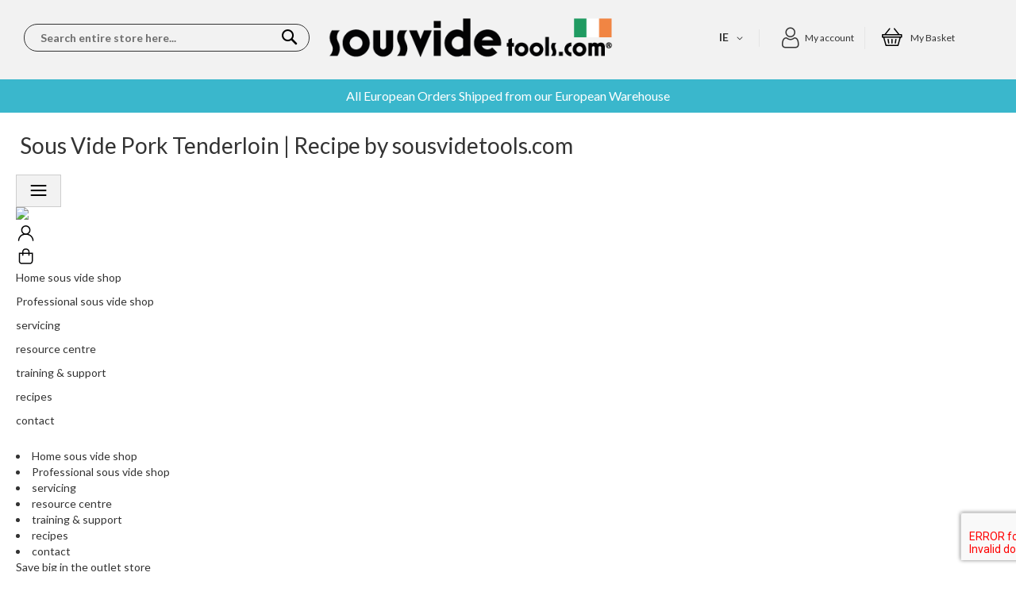

--- FILE ---
content_type: text/html; charset=UTF-8
request_url: https://www.sousvide.ie/toolshed/recipes/sous-vide-succulent-pork-tenderloin/
body_size: 40693
content:

<!doctype html>
<html lang="en">
    <head >
        <script>
    var LOCALE = 'en\u002DGB';
    var BASE_URL = 'https\u003A\u002F\u002Fwww.sousvide.ie\u002F';
    var require = {
        'baseUrl': 'https\u003A\u002F\u002Fwww.sousvide.ie\u002Fstatic\u002Fversion1766047539\u002Ffrontend\u002FFluid\u002Fsousvideie\u002Fen_GB'
    };</script>        <meta charset="utf-8"/>
<meta name="title" content="Sous Vide Pork Tenderloin | Recipe by sousvidetools.com | Sous Vide"/>
<meta name="description" content="The leading supplier of Sous Vide Equipment from Manufacturers SousVide Supreme™ and Foodtek™. Fast UK delivery!"/>
<meta name="keywords" content="Sous Vide "/>
<meta name="robots" content="INDEX,FOLLOW"/>
<meta name="viewport" content="width=device-width, initial-scale=1, maximum-scale=1"/>
<meta name="format-detection" content="telephone=no"/>
<title>Sous Vide Pork Tenderloin | Recipe by sousvidetools.com | Sous Vide</title>
<link  rel="stylesheet" type="text/css"  media="all" href="https://www.sousvide.ie/static/version1766047539/frontend/Fluid/sousvideie/en_GB/mage/calendar.css" />
<link  rel="stylesheet" type="text/css"  media="all" href="https://www.sousvide.ie/static/version1766047539/frontend/Fluid/sousvideie/en_GB/GlobalPayments_PaymentGateway/css/styles.css" />
<link  rel="stylesheet" type="text/css"  media="all" href="https://www.sousvide.ie/static/version1766047539/frontend/Fluid/sousvideie/en_GB/css/styles-m.css" />
<link  rel="stylesheet" type="text/css"  media="all" href="https://www.sousvide.ie/static/version1766047539/frontend/Fluid/sousvideie/en_GB/Amasty_Label/vendor/tooltipster/css/tooltipster.min.css" />
<link  rel="stylesheet" type="text/css"  media="all" href="https://www.sousvide.ie/static/version1766047539/frontend/Fluid/sousvideie/en_GB/Klarna_Keb/css/button.css" />
<link  rel="stylesheet" type="text/css"  media="all" href="https://www.sousvide.ie/static/version1766047539/frontend/Fluid/sousvideie/en_GB/VladimirPopov_WebForms/css/styles.css" />
<link  rel="stylesheet" type="text/css"  media="all" href="https://www.sousvide.ie/static/version1766047539/frontend/Fluid/sousvideie/en_GB/VladimirPopov_WebForms/css/grid.css" />
<link  rel="stylesheet" type="text/css"  media="all" href="https://www.sousvide.ie/static/version1766047539/frontend/Fluid/sousvideie/en_GB/VladimirPopov_WebForms/css/opentip.css" />
<link  rel="stylesheet" type="text/css"  media="all" href="https://www.sousvide.ie/static/version1766047539/frontend/Fluid/sousvideie/en_GB/VladimirPopov_WebForms/css/colpick.css" />
<link  rel="stylesheet" type="text/css"  media="all" href="https://www.sousvide.ie/static/version1766047539/frontend/Fluid/sousvideie/en_GB/VladimirPopov_WebForms/css/accdc/calendar.css" />
<link  rel="stylesheet" type="text/css"  media="all" href="https://www.sousvide.ie/static/version1766047539/frontend/Fluid/sousvideie/en_GB/VladimirPopov_WebForms/css/magnific-popup.css" />
<link  rel="stylesheet" type="text/css"  media="all" href="https://www.sousvide.ie/static/version1766047539/frontend/Fluid/sousvideie/en_GB/Ayko_BlogProxy/css/blog.css" />
<link  rel="stylesheet" type="text/css"  media="screen and (min-width: 768px)" href="https://www.sousvide.ie/static/version1766047539/frontend/Fluid/sousvideie/en_GB/css/styles-l.css" />
<link  rel="stylesheet" type="text/css"  media="print" href="https://www.sousvide.ie/static/version1766047539/frontend/Fluid/sousvideie/en_GB/css/print.css" />
<link  rel="stylesheet" type="text/css"  media="all" href="https://fonts.googleapis.com/css2?family=Oswald:wght@200;300;400;500;600;700&amp;amp;display=swap" />
<link  rel="stylesheet" type="text/css"  media="all" href="https://fonts.googleapis.com/css2?family=Lato:ital,wght@0,100;0,300;0,400;0,700;0,900;1,100;1,300;1,400;1,700;1,900&amp;amp;display=swap" />
<link  rel="stylesheet" type="text/css"  media="all" href="https://fonts.googleapis.com/css2?family=Mansalva&amp;amp;display=swap" />
<script  type="text/javascript"  src="https://www.sousvide.ie/static/version1766047539/frontend/Fluid/sousvideie/en_GB/requirejs/require.js"></script>
<script  type="text/javascript"  src="https://www.sousvide.ie/static/version1766047539/frontend/Fluid/sousvideie/en_GB/mage/requirejs/mixins.js"></script>
<script  type="text/javascript"  src="https://www.sousvide.ie/static/version1766047539/frontend/Fluid/sousvideie/en_GB/requirejs-config.js"></script>
<script  type="text/javascript"  src="https://www.sousvide.ie/static/version1766047539/frontend/Fluid/sousvideie/en_GB/Amasty_GeoipRedirect/js/storeCookieChecker.js"></script>
<link  rel="alternate" hreflang="en-gb" href="https://www.sousvidetools.com/toolshed/recipes/sous-vide-succulent-pork-tenderloin/" />
<link  rel="alternate" hreflang="en-fr" href="https://www.sousvidetools.com/eu/toolshed/recipes/sous-vide-succulent-pork-tenderloin/" />
<link  rel="alternate" hreflang="en-es" href="https://www.sousvidetools.com/eu/toolshed/recipes/sous-vide-succulent-pork-tenderloin/" />
<link  rel="alternate" hreflang="en-it" href="https://www.sousvidetools.com/eu/toolshed/recipes/sous-vide-succulent-pork-tenderloin/" />
<link  rel="alternate" hreflang="en-nl" href="https://www.sousvidetools.com/eu/toolshed/recipes/sous-vide-succulent-pork-tenderloin/" />
<link  rel="alternate" hreflang="en-de" href="https://www.sousvidetools.com/eu/toolshed/recipes/sous-vide-succulent-pork-tenderloin/" />
<link  rel="alternate" hreflang="en-ch" href="https://www.sousvidetools.com/eu/toolshed/recipes/sous-vide-succulent-pork-tenderloin/" />
<link  rel="alternate" hreflang="en-be" href="https://www.sousvidetools.com/eu/toolshed/recipes/sous-vide-succulent-pork-tenderloin/" />
<link  rel="alternate" hreflang="en-pt" href="https://www.sousvidetools.com/eu/toolshed/recipes/sous-vide-succulent-pork-tenderloin/" />
<link  rel="alternate" hreflang="en-je" href="https://www.sousvidetools.com/eu/toolshed/recipes/sous-vide-succulent-pork-tenderloin/" />
<link  rel="alternate" hreflang="en-se" href="https://www.sousvidetools.com/eu/toolshed/recipes/sous-vide-succulent-pork-tenderloin/" />
<link  rel="alternate" hreflang="en-gg" href="https://www.sousvidetools.com/eu/toolshed/recipes/sous-vide-succulent-pork-tenderloin/" />
<link  rel="alternate" hreflang="en-gr" href="https://www.sousvidetools.com/eu/toolshed/recipes/sous-vide-succulent-pork-tenderloin/" />
<link  rel="alternate" hreflang="en-dk" href="https://www.sousvidetools.com/eu/toolshed/recipes/sous-vide-succulent-pork-tenderloin/" />
<link  rel="alternate" hreflang="en-no" href="https://www.sousvidetools.com/eu/toolshed/recipes/sous-vide-succulent-pork-tenderloin/" />
<link  rel="alternate" hreflang="en-fi" href="https://www.sousvidetools.com/eu/toolshed/recipes/sous-vide-succulent-pork-tenderloin/" />
<link  rel="alternate" hreflang="en-bg" href="https://www.sousvidetools.com/eu/toolshed/recipes/sous-vide-succulent-pork-tenderloin/" />
<link  rel="alternate" hreflang="en-pl" href="https://www.sousvidetools.com/eu/toolshed/recipes/sous-vide-succulent-pork-tenderloin/" />
<link  rel="alternate" hreflang="en-hu" href="https://www.sousvidetools.com/eu/toolshed/recipes/sous-vide-succulent-pork-tenderloin/" />
<link  rel="alternate" hreflang="en-at" href="https://www.sousvidetools.com/eu/toolshed/recipes/sous-vide-succulent-pork-tenderloin/" />
<link  rel="alternate" hreflang="en-ro" href="https://www.sousvidetools.com/eu/toolshed/recipes/sous-vide-succulent-pork-tenderloin/" />
<link  rel="alternate" hreflang="en-sl" href="https://www.sousvidetools.com/eu/toolshed/recipes/sous-vide-succulent-pork-tenderloin/" />
<link  rel="alternate" hreflang="en-ie" href="https://www.sousvide.ie/toolshed/recipes/sous-vide-succulent-pork-tenderloin/" />
<link  rel="alternate" hreflang="x-default" href="https://www.sousvidetools.com/toolshed/recipes/sous-vide-succulent-pork-tenderloin/" />
<link  rel="canonical" href="https://www.sousvide.ie/toolshed/recipes/sous-vide-succulent-pork-tenderloin/" />
<link  rel="icon" type="image/x-icon" href="https://www.sousvide.ie/media/favicon/stores/6/favicon.png" />
<link  rel="shortcut icon" type="image/x-icon" href="https://www.sousvide.ie/media/favicon/stores/6/favicon.png" />
<script>
  (function(i,s,o,g,r,a,m){i['GoogleAnalyticsObject']=r;i[r]=i[r]||function(){
  (i[r].q=i[r].q||[]).push(arguments)},i[r].l=1*new Date();a=s.createElement(o),
  m=s.getElementsByTagName(o)[0];a.async=1;a.src=g;m.parentNode.insertBefore(a,m)
  })(window,document,'script','//www.google-analytics.com/analytics.js','ga');

  ga('create', 'UA-23710605-2', 'sousvide.ie');
  ga('send', 'pageview');

</script>

<!-- CloudIQ BEGIN --> 
<script type="text/javascript">(function(){function f(){var e=document.createElement("script");e.type="text/javascript";e.async=true;e.src="https://paypal-eu-cdn.cloudiq.com/tag/7668eec4-9a7f-4ac3-8418-9c5f7fc2de4f-jtimh5n3.js";var t=document.getElementsByTagName("head")[0];t.appendChild(e)}f()})();</script>
  <!-- CloudIQ END --> 


<style>
.catalog-product-view .product-info-price .price-box .price-container {
    text-align: center;
    display: inherit;
}

.catalog-product-view .product-info-price .price-box .price-container .price {
    font-size: 2.6rem;
    font-weight: 700 !important;
    color: #ef4135 !important;
}
.block.filter {    
    display: none;
}
</style><script type="text&#x2F;javascript">    window.dataLayer = window.dataLayer || [];
    function gtag() { dataLayer.push(arguments) }

    window.amConsentManager = window.amConsentManager || {
        consentStates: {
            denied: 'denied',
            granted: 'granted'
        },
        storageName: 'amConsentMode',
        gdprCookie: {
            cookieGroupName: 'amcookie_allowed',
            allCookiesAllowed: '0'
        },
        defaultConsentTypesData: {"ad_storage":{"default":"1","group":"2"},"analytics_storage":{"default":"1","group":"3"},"ad_user_data":{"default":"1","group":"2"},"ad_personalization":{"default":"1","group":"2"}},
        currentStoreId: 6,
        init: function () {
            this.initStorage();
            this.setDefaultConsent();
        },
        initStorage: function () {
            const persistedConsentTypes = this.getPersistedConsentTypeState();

            if (Object.keys(persistedConsentTypes).length !== 0 && !this.shouldResetConsentState(persistedConsentTypes)) {
                return;
            }

            let consentState = {};
            for (const [type, data] of Object.entries(this.defaultConsentTypesData)) {
                consentState[type] = {
                    group: data.group,
                    status: data.default === '1' ? this.consentStates.granted : this.consentStates.denied
                };
            }

            this.resetAllowedCookiesGroups();
            this.persistConsentTypeState(consentState);
        },
        setDefaultConsent: function () {
            gtag('consent', 'default', this.getPersistedConsentTypeStateForGtag());
        },
        updateConsent: function (consent) {
            const storageConsent = this.getPersistedConsentTypeState();
            const consentState = {...storageConsent, ...consent};

            this.persistConsentTypeState(consentState);
            gtag('consent', 'update', this.getPersistedConsentTypeStateForGtag());
        },
        getConsentTypeStateByGroupIds: function (groups) {
            let consentTypeState = {};

            for (const [type, data] of Object.entries(this.defaultConsentTypesData)) {
                consentTypeState[type] = {
                    group: data.group,
                    status: (groups.includes(data.group) || groups.includes(this.gdprCookie.allCookiesAllowed))
                        ? this.consentStates.granted
                        : this.consentStates.denied
                }
            }

            return consentTypeState;
        },
        persistConsentTypeState: function (consentTypeState) {
            let persistedState = this.getPersistedConsentTypeState(false);
            persistedState[this.currentStoreId] = consentTypeState;
            localStorage.setItem(this.storageName, JSON.stringify(persistedState));
        },
        getPersistedConsentTypeState: function (forCurrentStore = true) {
            let persistedStates = JSON.parse(localStorage.getItem(this.storageName)) ?? {};

            if (forCurrentStore) {
                return persistedStates?.[this.currentStoreId] ?? {};
            }

            return persistedStates;
        },
        getPersistedConsentTypeStateForGtag: function () {
            let consentTypeState = {};
            let persistedState = this.getPersistedConsentTypeState();

            for (const [type, data] of Object.entries(persistedState)) {
                consentTypeState[type] = data.status;
            }

            return consentTypeState;
        },
        shouldResetConsentState: function (persistedConsentTypes) {
            if (Object.keys(persistedConsentTypes).length != Object.keys(this.defaultConsentTypesData).length
                || !document.cookie.includes(this.gdprCookie.cookieGroupName)
            ) {
                return true;
            }

            for (const [type, data] of Object.entries(persistedConsentTypes)) {
                if (data.group !== this.defaultConsentTypesData[type].group) {
                    return true;
                }
            }

            return false;
        },
        resetAllowedCookiesGroups: function () {
            document.cookie = this.gdprCookie.cookieGroupName + '=0;max-age=-1;domain=' + location.hostname;
        }
    };

    window.amConsentManager.init();</script>        <!-- BEGIN GOOGLE ANALYTICS CODE -->
<script type="text/x-magento-init">
{
    "*": {
        "Magento_GoogleAnalytics/js/google-analytics": {
            "isCookieRestrictionModeEnabled": 0,
            "currentWebsite": 4,
            "cookieName": "user_allowed_save_cookie",
            "ordersTrackingData": [],
            "pageTrackingData": {"optPageUrl":"","isAnonymizedIpActive":false,"accountId":"UA-23710605-2"}        }
    }
}
</script>
<!-- END GOOGLE ANALYTICS CODE -->
    <script type="text/x-magento-init">
        {
            "*": {
                "Magento_PageCache/js/form-key-provider": {
                    "isPaginationCacheEnabled":
                        0                }
            }
        }
    </script>

<script type="text&#x2F;javascript">window.dataLayer = window.dataLayer || [];
window.getAmGa4Cookie = function () {
    let cookies = {};
    document.cookie.split(';').forEach(function (el) {
        let [key, value] = el.split('=');
        cookies[key.trim()] = value;
    });

    return cookies['amga4_customer']
        ? decodeURIComponent(cookies['amga4_customer'])
        : '{}';
};

(function () {
        /**
     * @var {[Object]}
     */
    const userProperties = JSON.parse(window.getAmGa4Cookie());

    if (userProperties.customerGroup) {
        window.dataLayer.push({'customerGroup': userProperties.customerGroup});
    }
    if (userProperties.customerId) {
        window.dataLayer.push({'customerId': userProperties.customerId});
    }
        /**
     * @var {[Object]}
     */
    const dataToPush = JSON.parse('\u005B\u005D');

    dataToPush.forEach((dataObject) => {
        window.dataLayer.push(dataObject);
    });
})();
</script>
<!-- Google Tag Manager -->
<script type="text&#x2F;javascript">function callAmGA4GTM () {
(function(w,d,s,l,i){w[l]=w[l]||[];w[l].push({'gtm.start':
new Date().getTime(),event:'gtm.js'});var f=d.getElementsByTagName(s)[0],
j=d.createElement(s),dl=l!='dataLayer'?'&l='+l:'';j.async=true;j.src=
'https://www.googletagmanager.com/gtm.js?id='+i+dl;var n=d.querySelector('[nonce]');
n&&j.setAttribute('nonce',n.nonce||n.getAttribute('nonce'));f.parentNode.insertBefore(j,f);
})(window,document,'script','dataLayer', 'GTM-P8J2NS');
}
</script><!-- End Google Tag Manager -->
<script type="text&#x2F;javascript">(function () {
            callAmGA4GTM();
    })();
</script><script
    async
    src="https://js.klarna.com/web-sdk/v1/klarna.js"
    data-client-id="724a7b20-8b26-5e89-8f0c-1020b4f5b20d"
></script>
<!-- Google Tag Manager -->
<script>(function(w,d,s,l,i){w[l]=w[l]||[];w[l].push({'gtm.start':
new Date().getTime(),event:'gtm.js'});var f=d.getElementsByTagName(s)[0],
j=d.createElement(s),dl=l!='dataLayer'?'&l='+l:'';j.async=true;j.src=
'https://www.googletagmanager.com/gtm.js?id='+i+dl;f.parentNode.insertBefore(j,f);
})(window,document,'script','dataLayer','GTM-P8J2NS');</script>
<!-- End Google Tag Manager -->

<!-- Google tag (gtag.js) -->
<script async src=https://www.googletagmanager.com/gtag/js?id=AW-1017811176></script>
<script>
  window.dataLayer = window.dataLayer || [];
  function gtag(){dataLayer.push(arguments);}
  gtag('js', new Date());

  gtag('config', 'AW-1017811176');
</script>
<link rel="alternate" href="https://www.sousvidetools.com/toolshed/recipes/sous-vide-succulent-pork-tenderloin/" hreflang="en-gb">
<link rel="alternate" href="https://www.sousvidetools.com/eu/toolshed/recipes/sous-vide-succulent-pork-tenderloin/" hreflang="en-fr">
<link rel="alternate" href="https://www.sousvidetools.com/eu/toolshed/recipes/sous-vide-succulent-pork-tenderloin/" hreflang="en-es">
<link rel="alternate" href="https://www.sousvidetools.com/eu/toolshed/recipes/sous-vide-succulent-pork-tenderloin/" hreflang="en-it">
<link rel="alternate" href="https://www.sousvidetools.com/eu/toolshed/recipes/sous-vide-succulent-pork-tenderloin/" hreflang="en-nl">
<link rel="alternate" href="https://www.sousvidetools.com/eu/toolshed/recipes/sous-vide-succulent-pork-tenderloin/" hreflang="en-de">
<link rel="alternate" href="https://www.sousvidetools.com/eu/toolshed/recipes/sous-vide-succulent-pork-tenderloin/" hreflang="en-ch">
<link rel="alternate" href="https://www.sousvidetools.com/eu/toolshed/recipes/sous-vide-succulent-pork-tenderloin/" hreflang="en-be">
<link rel="alternate" href="https://www.sousvidetools.com/eu/toolshed/recipes/sous-vide-succulent-pork-tenderloin/" hreflang="en-pt">
<link rel="alternate" href="https://www.sousvidetools.com/eu/toolshed/recipes/sous-vide-succulent-pork-tenderloin/" hreflang="en-je">
<link rel="alternate" href="https://www.sousvidetools.com/eu/toolshed/recipes/sous-vide-succulent-pork-tenderloin/" hreflang="en-se">
<link rel="alternate" href="https://www.sousvidetools.com/eu/toolshed/recipes/sous-vide-succulent-pork-tenderloin/" hreflang="en-gg">
<link rel="alternate" href="https://www.sousvidetools.com/eu/toolshed/recipes/sous-vide-succulent-pork-tenderloin/" hreflang="en-gr">
<link rel="alternate" href="https://www.sousvidetools.com/eu/toolshed/recipes/sous-vide-succulent-pork-tenderloin/" hreflang="en-dk">
<link rel="alternate" href="https://www.sousvidetools.com/eu/toolshed/recipes/sous-vide-succulent-pork-tenderloin/" hreflang="en-no">
<link rel="alternate" href="https://www.sousvidetools.com/eu/toolshed/recipes/sous-vide-succulent-pork-tenderloin/" hreflang="en-fi">
<link rel="alternate" href="https://www.sousvidetools.com/eu/toolshed/recipes/sous-vide-succulent-pork-tenderloin/" hreflang="en-bg">
<link rel="alternate" href="https://www.sousvidetools.com/eu/toolshed/recipes/sous-vide-succulent-pork-tenderloin/" hreflang="en-pl">
<link rel="alternate" href="https://www.sousvidetools.com/eu/toolshed/recipes/sous-vide-succulent-pork-tenderloin/" hreflang="en-hu">
<link rel="alternate" href="https://www.sousvidetools.com/eu/toolshed/recipes/sous-vide-succulent-pork-tenderloin/" hreflang="en-at">
<link rel="alternate" href="https://www.sousvidetools.com/eu/toolshed/recipes/sous-vide-succulent-pork-tenderloin/" hreflang="en-ro">
<link rel="alternate" href="https://www.sousvidetools.com/eu/toolshed/recipes/sous-vide-succulent-pork-tenderloin/" hreflang="en-sl">
<link rel="alternate" href="https://www.sousvide.ie/toolshed/recipes/sous-vide-succulent-pork-tenderloin/" hreflang="en-ie">
<link rel="alternate" hreflang="x-default" href="https://www.sousvidetools.com/toolshed/recipes/sous-vide-succulent-pork-tenderloin/">

	
	
	<meta charset="utf-8">
    
    <meta name="format-detection" content="telephone=no">
    
	 
	
	<link href="https://fonts.googleapis.com/css?family=Lato:300,400,700" rel="stylesheet">

	<script src="https://sousvidetools.wpengine.com/wp-content/themes/toolshed_v7/js/jquery.responsiveTabs.js"></script>


	<link rel="stylesheet" href="https://cdn.jsdelivr.net/bxslider/4.2.12/jquery.bxslider.css">
  <script src="https://ajax.googleapis.com/ajax/libs/jquery/3.1.1/jquery.min.js"></script>
  <script src="https://cdn.jsdelivr.net/bxslider/4.2.12/jquery.bxslider.min.js"></script>


	<link type="text/css" rel="stylesheet" href="https://sousvidetools.wpengine.com/wp-content/themes/toolshed_v7/css/responsive-tabs.css">
	<link type="text/css" rel="stylesheet" href="https://sousvidetools.wpengine.com/wp-content/themes/toolshed_v7/css/tabs-style.css">
	
	<script>


require([
    'jquery',
], function($){
	$(".bxslider").bxSlider({
	    auto: true,
	    speed: 1500,
		touchEnabled:false,
		pause:6000,
		mode: 'vertical',
	    onSliderLoad: function(){
	        $("#blogslider").css("visibility", "visible");
	      }
	  });
	

});
	

	</script>

	<script>
	        (function(i,s,o,g,r,a,m){i['GoogleAnalyticsObject']=r;i[r]=i[r]||function(){
	            (i[r].q=i[r].q||[]).push(arguments)},i[r].l=1*new Date();a=s.createElement(o),
	            m=s.getElementsByTagName(o)[0];a.async=1;a.src=g;m.parentNode.insertBefore(a,m)
	        })(window,document,'script','//www.google-analytics.com/analytics.js','ga');

	        ga('create', 'UA-23710605-1','auto');
	        
	                        ga('send', 'pageview', '');
	    

	</script>

	<link href="https://sousvidetools.wpengine.com/wp-content/themes/toolshed_v7/style.css" type="text/css" rel="stylesheet">

	

	<!-- This site is optimized with the Yoast SEO plugin v25.6 - https://yoast.com/wordpress/plugins/seo/ -->
	
	<meta name="description" content="Get the most out of your pork tenderloin with this delicious and simple Sous Vide recipe which guarantees succulent meat.">
	
	<meta property="og:locale" content="en_US">
	<meta property="og:type" content="article">
	<meta property="og:title" content="Sous Vide Pork Tenderloin | Recipe by sousvidetools.com">
	<meta property="og:description" content="Get the most out of your pork tenderloin with this delicious and simple Sous Vide recipe which guarantees succulent meat.">
	<meta property="og:url" content="https://sousvidetools.wpengine.com/recipes/sous-vide-succulent-pork-tenderloin/">
	<meta property="og:site_name" content="The Tool Shed">
	<meta property="article:modified_time" content="2019-07-30T10:41:00+00:00">
	<meta property="og:image" content="https://sousvidetools.wpengine.com/wp-content/uploads/2015/01/iStock_000014687371_Small.jpg">
	<meta property="og:image:width" content="847">
	<meta property="og:image:height" content="567">
	<meta property="og:image:type" content="image/jpeg">
	<script type="application/ld+json" class="yoast-schema-graph">{"@context":"https://schema.org","@graph":[{"@type":"WebPage","@id":"https://sousvidetools.wpengine.com/recipes/sous-vide-succulent-pork-tenderloin/","url":"https://sousvidetools.wpengine.com/recipes/sous-vide-succulent-pork-tenderloin/","name":"Sous Vide Pork Tenderloin | Recipe by sousvidetools.com","isPartOf":{"@id":"https://sousvidetools.wpengine.com/#website"},"primaryImageOfPage":{"@id":"https://sousvidetools.wpengine.com/recipes/sous-vide-succulent-pork-tenderloin/#primaryimage"},"image":{"@id":"https://sousvidetools.wpengine.com/recipes/sous-vide-succulent-pork-tenderloin/#primaryimage"},"thumbnailUrl":"https://sousvidetools.wpengine.com/wp-content/uploads/2015/01/iStock_000014687371_Small.jpg","datePublished":"2015-01-11T19:53:12+00:00","dateModified":"2019-07-30T10:41:00+00:00","description":"Get the most out of your pork tenderloin with this delicious and simple Sous Vide recipe which guarantees succulent meat.","breadcrumb":{"@id":"https://sousvidetools.wpengine.com/recipes/sous-vide-succulent-pork-tenderloin/#breadcrumb"},"inLanguage":"en-US","potentialAction":[{"@type":"ReadAction","target":["https://sousvidetools.wpengine.com/recipes/sous-vide-succulent-pork-tenderloin/"]}]},{"@type":"ImageObject","inLanguage":"en-US","@id":"https://sousvidetools.wpengine.com/recipes/sous-vide-succulent-pork-tenderloin/#primaryimage","url":"https://sousvidetools.wpengine.com/wp-content/uploads/2015/01/iStock_000014687371_Small.jpg","contentUrl":"https://sousvidetools.wpengine.com/wp-content/uploads/2015/01/iStock_000014687371_Small.jpg","width":847,"height":567},{"@type":"BreadcrumbList","@id":"https://sousvidetools.wpengine.com/recipes/sous-vide-succulent-pork-tenderloin/#breadcrumb","itemListElement":[{"@type":"ListItem","position":1,"name":"Tool Shed","item":"https://sousvidetools.wpengine.com/"},{"@type":"ListItem","position":2,"name":"Recipes","item":"https://sousvidetools.wpengine.com/category/recipes/"},{"@type":"ListItem","position":3,"name":"Sous Vide Recipes","item":"https://sousvidetools.wpengine.com/category/recipes/sousvide-recipes/"},{"@type":"ListItem","position":4,"name":"Pork","item":"https://sousvidetools.wpengine.com/category/recipes/sousvide-recipes/pork/"},{"@type":"ListItem","position":5,"name":"Sous Vide Succulent Pork Tenderloin"}]},{"@type":"WebSite","@id":"https://sousvidetools.wpengine.com/#website","url":"https://sousvidetools.wpengine.com/","name":"The Tool Shed","description":"From Sousvidetools.com","potentialAction":[{"@type":"SearchAction","target":{"@type":"EntryPoint","urlTemplate":"https://sousvidetools.wpengine.com/?s={search_term_string}"},"query-input":{"@type":"PropertyValueSpecification","valueRequired":true,"valueName":"search_term_string"}}],"inLanguage":"en-US"}]}</script>
	<!-- / Yoast SEO plugin. -->



<script type="text/javascript">
/* <![CDATA[ */
window._wpemojiSettings = {"baseUrl":"https:\/\/s.w.org\/images\/core\/emoji\/15.0.3\/72x72\/","ext":".png","svgUrl":"https:\/\/s.w.org\/images\/core\/emoji\/15.0.3\/svg\/","svgExt":".svg","source":{"concatemoji":"https:\/\/sousvidetools.wpengine.com\/wp-includes\/js\/wp-emoji-release.min.js?ver=6.6.4"}};
/*! This file is auto-generated */
!function(i,n){var o,s,e;function c(e){try{var t={supportTests:e,timestamp:(new Date).valueOf()};sessionStorage.setItem(o,JSON.stringify(t))}catch(e){}}function p(e,t,n){e.clearRect(0,0,e.canvas.width,e.canvas.height),e.fillText(t,0,0);var t=new Uint32Array(e.getImageData(0,0,e.canvas.width,e.canvas.height).data),r=(e.clearRect(0,0,e.canvas.width,e.canvas.height),e.fillText(n,0,0),new Uint32Array(e.getImageData(0,0,e.canvas.width,e.canvas.height).data));return t.every(function(e,t){return e===r[t]})}function u(e,t,n){switch(t){case"flag":return n(e,"\ud83c\udff3\ufe0f\u200d\u26a7\ufe0f","\ud83c\udff3\ufe0f\u200b\u26a7\ufe0f")?!1:!n(e,"\ud83c\uddfa\ud83c\uddf3","\ud83c\uddfa\u200b\ud83c\uddf3")&&!n(e,"\ud83c\udff4\udb40\udc67\udb40\udc62\udb40\udc65\udb40\udc6e\udb40\udc67\udb40\udc7f","\ud83c\udff4\u200b\udb40\udc67\u200b\udb40\udc62\u200b\udb40\udc65\u200b\udb40\udc6e\u200b\udb40\udc67\u200b\udb40\udc7f");case"emoji":return!n(e,"\ud83d\udc26\u200d\u2b1b","\ud83d\udc26\u200b\u2b1b")}return!1}function f(e,t,n){var r="undefined"!=typeof WorkerGlobalScope&&self instanceof WorkerGlobalScope?new OffscreenCanvas(300,150):i.createElement("canvas"),a=r.getContext("2d",{willReadFrequently:!0}),o=(a.textBaseline="top",a.font="600 32px Arial",{});return e.forEach(function(e){o[e]=t(a,e,n)}),o}function t(e){var t=i.createElement("script");t.src=e,t.defer=!0,i.head.appendChild(t)}"undefined"!=typeof Promise&&(o="wpEmojiSettingsSupports",s=["flag","emoji"],n.supports={everything:!0,everythingExceptFlag:!0},e=new Promise(function(e){i.addEventListener("DOMContentLoaded",e,{once:!0})}),new Promise(function(t){var n=function(){try{var e=JSON.parse(sessionStorage.getItem(o));if("object"==typeof e&&"number"==typeof e.timestamp&&(new Date).valueOf()<e.timestamp+604800&&"object"==typeof e.supportTests)return e.supportTests}catch(e){}return null}();if(!n){if("undefined"!=typeof Worker&&"undefined"!=typeof OffscreenCanvas&&"undefined"!=typeof URL&&URL.createObjectURL&&"undefined"!=typeof Blob)try{var e="postMessage("+f.toString()+"("+[JSON.stringify(s),u.toString(),p.toString()].join(",")+"));",r=new Blob([e],{type:"text/javascript"}),a=new Worker(URL.createObjectURL(r),{name:"wpTestEmojiSupports"});return void(a.onmessage=function(e){c(n=e.data),a.terminate(),t(n)})}catch(e){}c(n=f(s,u,p))}t(n)}).then(function(e){for(var t in e)n.supports[t]=e[t],n.supports.everything=n.supports.everything&&n.supports[t],"flag"!==t&&(n.supports.everythingExceptFlag=n.supports.everythingExceptFlag&&n.supports[t]);n.supports.everythingExceptFlag=n.supports.everythingExceptFlag&&!n.supports.flag,n.DOMReady=!1,n.readyCallback=function(){n.DOMReady=!0}}).then(function(){return e}).then(function(){var e;n.supports.everything||(n.readyCallback(),(e=n.source||{}).concatemoji?t(e.concatemoji):e.wpemoji&&e.twemoji&&(t(e.twemoji),t(e.wpemoji)))}))}((window,document),window._wpemojiSettings);
/* ]]> */
</script>
<style id="wp-emoji-styles-inline-css" type="text/css">

	img.wp-smiley, img.emoji {
		display: inline !important;
		border: none !important;
		box-shadow: none !important;
		height: 1em !important;
		width: 1em !important;
		margin: 0 0.07em !important;
		vertical-align: -0.1em !important;
		background: none !important;
		padding: 0 !important;
	}
</style>
<link rel="stylesheet" id="wp-block-library-css" href="https://sousvidetools.wpengine.com/wp-includes/css/dist/block-library/style.min.css?ver=6.6.4" type="text/css" media="all">
<style id="classic-theme-styles-inline-css" type="text/css">
/*! This file is auto-generated */
.wp-block-button__link{color:#fff;background-color:#32373c;border-radius:9999px;box-shadow:none;text-decoration:none;padding:calc(.667em + 2px) calc(1.333em + 2px);font-size:1.125em}.wp-block-file__button{background:#32373c;color:#fff;text-decoration:none}
</style>
<style id="global-styles-inline-css" type="text/css">
:root{--wp--preset--aspect-ratio--square: 1;--wp--preset--aspect-ratio--4-3: 4/3;--wp--preset--aspect-ratio--3-4: 3/4;--wp--preset--aspect-ratio--3-2: 3/2;--wp--preset--aspect-ratio--2-3: 2/3;--wp--preset--aspect-ratio--16-9: 16/9;--wp--preset--aspect-ratio--9-16: 9/16;--wp--preset--color--black: #000000;--wp--preset--color--cyan-bluish-gray: #abb8c3;--wp--preset--color--white: #ffffff;--wp--preset--color--pale-pink: #f78da7;--wp--preset--color--vivid-red: #cf2e2e;--wp--preset--color--luminous-vivid-orange: #ff6900;--wp--preset--color--luminous-vivid-amber: #fcb900;--wp--preset--color--light-green-cyan: #7bdcb5;--wp--preset--color--vivid-green-cyan: #00d084;--wp--preset--color--pale-cyan-blue: #8ed1fc;--wp--preset--color--vivid-cyan-blue: #0693e3;--wp--preset--color--vivid-purple: #9b51e0;--wp--preset--gradient--vivid-cyan-blue-to-vivid-purple: linear-gradient(135deg,rgba(6,147,227,1) 0%,rgb(155,81,224) 100%);--wp--preset--gradient--light-green-cyan-to-vivid-green-cyan: linear-gradient(135deg,rgb(122,220,180) 0%,rgb(0,208,130) 100%);--wp--preset--gradient--luminous-vivid-amber-to-luminous-vivid-orange: linear-gradient(135deg,rgba(252,185,0,1) 0%,rgba(255,105,0,1) 100%);--wp--preset--gradient--luminous-vivid-orange-to-vivid-red: linear-gradient(135deg,rgba(255,105,0,1) 0%,rgb(207,46,46) 100%);--wp--preset--gradient--very-light-gray-to-cyan-bluish-gray: linear-gradient(135deg,rgb(238,238,238) 0%,rgb(169,184,195) 100%);--wp--preset--gradient--cool-to-warm-spectrum: linear-gradient(135deg,rgb(74,234,220) 0%,rgb(151,120,209) 20%,rgb(207,42,186) 40%,rgb(238,44,130) 60%,rgb(251,105,98) 80%,rgb(254,248,76) 100%);--wp--preset--gradient--blush-light-purple: linear-gradient(135deg,rgb(255,206,236) 0%,rgb(152,150,240) 100%);--wp--preset--gradient--blush-bordeaux: linear-gradient(135deg,rgb(254,205,165) 0%,rgb(254,45,45) 50%,rgb(107,0,62) 100%);--wp--preset--gradient--luminous-dusk: linear-gradient(135deg,rgb(255,203,112) 0%,rgb(199,81,192) 50%,rgb(65,88,208) 100%);--wp--preset--gradient--pale-ocean: linear-gradient(135deg,rgb(255,245,203) 0%,rgb(182,227,212) 50%,rgb(51,167,181) 100%);--wp--preset--gradient--electric-grass: linear-gradient(135deg,rgb(202,248,128) 0%,rgb(113,206,126) 100%);--wp--preset--gradient--midnight: linear-gradient(135deg,rgb(2,3,129) 0%,rgb(40,116,252) 100%);--wp--preset--font-size--small: 13px;--wp--preset--font-size--medium: 20px;--wp--preset--font-size--large: 36px;--wp--preset--font-size--x-large: 42px;--wp--preset--spacing--20: 0.44rem;--wp--preset--spacing--30: 0.67rem;--wp--preset--spacing--40: 1rem;--wp--preset--spacing--50: 1.5rem;--wp--preset--spacing--60: 2.25rem;--wp--preset--spacing--70: 3.38rem;--wp--preset--spacing--80: 5.06rem;--wp--preset--shadow--natural: 6px 6px 9px rgba(0, 0, 0, 0.2);--wp--preset--shadow--deep: 12px 12px 50px rgba(0, 0, 0, 0.4);--wp--preset--shadow--sharp: 6px 6px 0px rgba(0, 0, 0, 0.2);--wp--preset--shadow--outlined: 6px 6px 0px -3px rgba(255, 255, 255, 1), 6px 6px rgba(0, 0, 0, 1);--wp--preset--shadow--crisp: 6px 6px 0px rgba(0, 0, 0, 1);}:where(.is-layout-flex){gap: 0.5em;}:where(.is-layout-grid){gap: 0.5em;}body .is-layout-flex{display: flex;}.is-layout-flex{flex-wrap: wrap;align-items: center;}.is-layout-flex > :is(*, div){margin: 0;}body .is-layout-grid{display: grid;}.is-layout-grid > :is(*, div){margin: 0;}:where(.wp-block-columns.is-layout-flex){gap: 2em;}:where(.wp-block-columns.is-layout-grid){gap: 2em;}:where(.wp-block-post-template.is-layout-flex){gap: 1.25em;}:where(.wp-block-post-template.is-layout-grid){gap: 1.25em;}.has-black-color{color: var(--wp--preset--color--black) !important;}.has-cyan-bluish-gray-color{color: var(--wp--preset--color--cyan-bluish-gray) !important;}.has-white-color{color: var(--wp--preset--color--white) !important;}.has-pale-pink-color{color: var(--wp--preset--color--pale-pink) !important;}.has-vivid-red-color{color: var(--wp--preset--color--vivid-red) !important;}.has-luminous-vivid-orange-color{color: var(--wp--preset--color--luminous-vivid-orange) !important;}.has-luminous-vivid-amber-color{color: var(--wp--preset--color--luminous-vivid-amber) !important;}.has-light-green-cyan-color{color: var(--wp--preset--color--light-green-cyan) !important;}.has-vivid-green-cyan-color{color: var(--wp--preset--color--vivid-green-cyan) !important;}.has-pale-cyan-blue-color{color: var(--wp--preset--color--pale-cyan-blue) !important;}.has-vivid-cyan-blue-color{color: var(--wp--preset--color--vivid-cyan-blue) !important;}.has-vivid-purple-color{color: var(--wp--preset--color--vivid-purple) !important;}.has-black-background-color{background-color: var(--wp--preset--color--black) !important;}.has-cyan-bluish-gray-background-color{background-color: var(--wp--preset--color--cyan-bluish-gray) !important;}.has-white-background-color{background-color: var(--wp--preset--color--white) !important;}.has-pale-pink-background-color{background-color: var(--wp--preset--color--pale-pink) !important;}.has-vivid-red-background-color{background-color: var(--wp--preset--color--vivid-red) !important;}.has-luminous-vivid-orange-background-color{background-color: var(--wp--preset--color--luminous-vivid-orange) !important;}.has-luminous-vivid-amber-background-color{background-color: var(--wp--preset--color--luminous-vivid-amber) !important;}.has-light-green-cyan-background-color{background-color: var(--wp--preset--color--light-green-cyan) !important;}.has-vivid-green-cyan-background-color{background-color: var(--wp--preset--color--vivid-green-cyan) !important;}.has-pale-cyan-blue-background-color{background-color: var(--wp--preset--color--pale-cyan-blue) !important;}.has-vivid-cyan-blue-background-color{background-color: var(--wp--preset--color--vivid-cyan-blue) !important;}.has-vivid-purple-background-color{background-color: var(--wp--preset--color--vivid-purple) !important;}.has-black-border-color{border-color: var(--wp--preset--color--black) !important;}.has-cyan-bluish-gray-border-color{border-color: var(--wp--preset--color--cyan-bluish-gray) !important;}.has-white-border-color{border-color: var(--wp--preset--color--white) !important;}.has-pale-pink-border-color{border-color: var(--wp--preset--color--pale-pink) !important;}.has-vivid-red-border-color{border-color: var(--wp--preset--color--vivid-red) !important;}.has-luminous-vivid-orange-border-color{border-color: var(--wp--preset--color--luminous-vivid-orange) !important;}.has-luminous-vivid-amber-border-color{border-color: var(--wp--preset--color--luminous-vivid-amber) !important;}.has-light-green-cyan-border-color{border-color: var(--wp--preset--color--light-green-cyan) !important;}.has-vivid-green-cyan-border-color{border-color: var(--wp--preset--color--vivid-green-cyan) !important;}.has-pale-cyan-blue-border-color{border-color: var(--wp--preset--color--pale-cyan-blue) !important;}.has-vivid-cyan-blue-border-color{border-color: var(--wp--preset--color--vivid-cyan-blue) !important;}.has-vivid-purple-border-color{border-color: var(--wp--preset--color--vivid-purple) !important;}.has-vivid-cyan-blue-to-vivid-purple-gradient-background{background: var(--wp--preset--gradient--vivid-cyan-blue-to-vivid-purple) !important;}.has-light-green-cyan-to-vivid-green-cyan-gradient-background{background: var(--wp--preset--gradient--light-green-cyan-to-vivid-green-cyan) !important;}.has-luminous-vivid-amber-to-luminous-vivid-orange-gradient-background{background: var(--wp--preset--gradient--luminous-vivid-amber-to-luminous-vivid-orange) !important;}.has-luminous-vivid-orange-to-vivid-red-gradient-background{background: var(--wp--preset--gradient--luminous-vivid-orange-to-vivid-red) !important;}.has-very-light-gray-to-cyan-bluish-gray-gradient-background{background: var(--wp--preset--gradient--very-light-gray-to-cyan-bluish-gray) !important;}.has-cool-to-warm-spectrum-gradient-background{background: var(--wp--preset--gradient--cool-to-warm-spectrum) !important;}.has-blush-light-purple-gradient-background{background: var(--wp--preset--gradient--blush-light-purple) !important;}.has-blush-bordeaux-gradient-background{background: var(--wp--preset--gradient--blush-bordeaux) !important;}.has-luminous-dusk-gradient-background{background: var(--wp--preset--gradient--luminous-dusk) !important;}.has-pale-ocean-gradient-background{background: var(--wp--preset--gradient--pale-ocean) !important;}.has-electric-grass-gradient-background{background: var(--wp--preset--gradient--electric-grass) !important;}.has-midnight-gradient-background{background: var(--wp--preset--gradient--midnight) !important;}.has-small-font-size{font-size: var(--wp--preset--font-size--small) !important;}.has-medium-font-size{font-size: var(--wp--preset--font-size--medium) !important;}.has-large-font-size{font-size: var(--wp--preset--font-size--large) !important;}.has-x-large-font-size{font-size: var(--wp--preset--font-size--x-large) !important;}
:where(.wp-block-post-template.is-layout-flex){gap: 1.25em;}:where(.wp-block-post-template.is-layout-grid){gap: 1.25em;}
:where(.wp-block-columns.is-layout-flex){gap: 2em;}:where(.wp-block-columns.is-layout-grid){gap: 2em;}
:root :where(.wp-block-pullquote){font-size: 1.5em;line-height: 1.6;}
</style>
<link rel="stylesheet" id="archives-cal-calendrier-css" href="https://sousvidetools.wpengine.com/wp-content/plugins/archives-calendar-widget/themes/calendrier.css?ver=1.0.15" type="text/css" media="all">
<link rel="stylesheet" id="wp_calendar_css-css" href="https://sousvidetools.wpengine.com/wp-content/plugins/blog-post-calendar-widget/css/wp_calendar.css?ver=6.6.4" type="text/css" media="all">
<link rel="stylesheet" id="categories-images-styles-css" href="https://sousvidetools.wpengine.com/wp-content/plugins/categories-images/assets/css/zci-styles.css?ver=3.3.1" type="text/css" media="all">
<link rel="stylesheet" id="contact-form-7-css" href="https://sousvidetools.wpengine.com/wp-content/plugins/contact-form-7/includes/css/styles.css?ver=6.0.6" type="text/css" media="all">
<link rel="stylesheet" id="ppress-frontend-css" href="https://sousvidetools.wpengine.com/wp-content/plugins/wp-user-avatar/assets/css/frontend.min.css?ver=4.16.9" type="text/css" media="all">
<link rel="stylesheet" id="ppress-flatpickr-css" href="https://sousvidetools.wpengine.com/wp-content/plugins/wp-user-avatar/assets/flatpickr/flatpickr.min.css?ver=4.16.9" type="text/css" media="all">
<link rel="stylesheet" id="ppress-select2-css" href="https://sousvidetools.wpengine.com/wp-content/plugins/wp-user-avatar/assets/select2/select2.min.css?ver=6.6.4" type="text/css" media="all">
<link rel="stylesheet" id="wp-add-custom-css-css" href="https://sousvidetools.wpengine.com?display_custom_css=css&amp;ver=6.6.4" type="text/css" media="all">
<script type="text/javascript" src="https://sousvidetools.wpengine.com/wp-includes/js/jquery/jquery.min.js?ver=3.7.1" id="jquery-core-js"></script>
<script type="text/javascript" src="https://sousvidetools.wpengine.com/wp-includes/js/jquery/jquery-migrate.min.js?ver=3.4.1" id="jquery-migrate-js"></script>
<script type="text/javascript" src="https://sousvidetools.wpengine.com/wp-content/plugins/archives-calendar-widget/admin/js/jquery.arcw-init.js?ver=1.0.15" id="jquery-arcw-js"></script>
<script type="text/javascript" src="https://sousvidetools.wpengine.com/wp-content/plugins/blog-post-calendar-widget/js/jquery.ui.datepicker.js?ver=6.6.4" id="wp_calendar_datepicker-js"></script>
<script type="text/javascript" src="https://sousvidetools.wpengine.com/wp-content/plugins/wp-user-avatar/assets/flatpickr/flatpickr.min.js?ver=4.16.9" id="ppress-flatpickr-js"></script>
<script type="text/javascript" src="https://sousvidetools.wpengine.com/wp-content/plugins/wp-user-avatar/assets/select2/select2.min.js?ver=4.16.9" id="ppress-select2-js"></script>
<link rel="https://api.w.org/" href="https://www.sousvide.ie/toolshed/wp-json/"><link rel="EditURI" type="application/rsd+xml" title="RSD" href="https://www.sousvide.ie/toolshed/xmlrpc.php?rsd">
<link rel="shortlink" href="https://www.sousvide.ie/toolshed/?p=1226">
<link rel="alternate" title="oEmbed (JSON)" type="application/json+oembed" href="https://www.sousvide.ie/toolshed/wp-json/oembed/1.0/embed?url=https%3A%2F%2Fsousvidetools.wpengine.com%2Frecipes%2Fsous-vide-succulent-pork-tenderloin%2F">
<link rel="alternate" title="oEmbed (XML)" type="text/xml+oembed" href="https://www.sousvide.ie/toolshed/wp-json/oembed/1.0/embed?url=https%3A%2F%2Fsousvidetools.wpengine.com%2Frecipes%2Fsous-vide-succulent-pork-tenderloin%2F&amp;format=xml">
    <style>
        #calendar_wrap .ui-datepicker-prev span {background: url("https://sousvidetools.wpengine.com/wp-content/plugins/blog-post-calendar-widget/images/arrow-new.png") no-repeat scroll 0 0 transparent;}
        #calendar_wrap .ui-datepicker-prev span:hover {background: url("https://sousvidetools.wpengine.com/wp-content/plugins/blog-post-calendar-widget/images/arrow-prev-hover.png") no-repeat scroll 0 0 transparent;}
        #calendar_wrap .ui-datepicker-next span {background: url("https://sousvidetools.wpengine.com/wp-content/plugins/blog-post-calendar-widget/images/arrow-new2.png") no-repeat scroll 0 0 transparent;}
        #calendar_wrap .ui-datepicker-next span:hover {background: url("https://sousvidetools.wpengine.com/wp-content/plugins/blog-post-calendar-widget/images/arrow-next-hover.png") no-repeat scroll 0 0 transparent;}
    </style>
    <meta name="generator" content="Elementor 3.34.3; features: additional_custom_breakpoints; settings: css_print_method-external, google_font-enabled, font_display-swap">
<meta name="generator" content="Powered by Visual Composer - drag and drop page builder for WordPress.">
<!--[if lte IE 9]><link rel="stylesheet" type="text/css" href="https://sousvidetools.wpengine.com/wp-content/plugins/js_composer/assets/css/vc_lte_ie9.min.css" media="screen"><![endif]--><!--[if IE  8]><link rel="stylesheet" type="text/css" href="https://sousvidetools.wpengine.com/wp-content/plugins/js_composer/assets/css/vc-ie8.min.css" media="screen"><![endif]-->			<style>
				.e-con.e-parent:nth-of-type(n+4):not(.e-lazyloaded):not(.e-no-lazyload),
				.e-con.e-parent:nth-of-type(n+4):not(.e-lazyloaded):not(.e-no-lazyload) * {
					background-image: none !important;
				}
				@media screen and (max-height: 1024px) {
					.e-con.e-parent:nth-of-type(n+3):not(.e-lazyloaded):not(.e-no-lazyload),
					.e-con.e-parent:nth-of-type(n+3):not(.e-lazyloaded):not(.e-no-lazyload) * {
						background-image: none !important;
					}
				}
				@media screen and (max-height: 640px) {
					.e-con.e-parent:nth-of-type(n+2):not(.e-lazyloaded):not(.e-no-lazyload),
					.e-con.e-parent:nth-of-type(n+2):not(.e-lazyloaded):not(.e-no-lazyload) * {
						background-image: none !important;
					}
				}
			</style>
			<noscript><style type="text/css"> .wpb_animate_when_almost_visible { opacity: 1; }</style></noscript>
	
	<script language="javascript" type="text/javascript">
	  function resizeIframe(obj) {
	    obj.style.height = obj.contentWindow.document.body.scrollHeight + 'px';
	  }
	</script>
    </head>
    <body data-container="body" data-mage-init='{"loaderAjax": {}, "loader": { "icon": "https://www.sousvide.ie/static/version1766047539/frontend/Fluid/sousvideie/en_GB/images/loader-2.gif"}}' id="html-body" class="store-sousvideie toolshed-proxy-content page-layout-blog">
        <!-- FBP -->
    
                    <script type="text&#x2F;javascript">!function(f,b,e,v,n,t,s){if(f.fbq)return;n=f.fbq=function(){n.callMethod?
    n.callMethod.apply(n,arguments):n.queue.push(arguments)};if(!f._fbq)f._fbq=n;
    n.push=n;n.loaded=!0;n.version='2.0';n.queue=[];
    t=b.createElement(e);t.async=!0;t.src=v;s=b.getElementsByTagName(e)[0];
    s.parentNode.insertBefore(t,s)}(window,
    document,'script','https://connect.facebook.net/en_US/fbevents.js');
</script>                    <script type="text/x-magento-init">
            {
            "*": {
                "Amasty_GdprFrontendUi/js/facebook-pixel": {
                    "callMethod": "init",
                    "arguments": "741408828954502",
                    "advancedInfo": {}                    }
                }
            }
           </script>
                <!-- Facebook Pixel Code -->
        <noscript>
            <img height="1" width="1" style="display:none" alt="Facebook Pixel"
                 src="https://www.facebook.com/tr?id=741408828954502&ev=PageView&noscript=1"
            />
        </noscript>
        <!-- End Facebook Pixel Code -->
                            <script type="text/x-magento-init">
            {
            "*": {
                "Amasty_GdprFrontendUi/js/facebook-pixel": {
                    "callMethod": "track",
                    "arguments": "PageView"
                    }
                }
            }
           </script>
            
<script type="text/x-magento-init">
    {
        "*": {
            "Magento_PageBuilder/js/widget-initializer": {
                "config": {"[data-content-type=\"slider\"][data-appearance=\"default\"]":{"Magento_PageBuilder\/js\/content-type\/slider\/appearance\/default\/widget":false},"[data-content-type=\"map\"]":{"Magento_PageBuilder\/js\/content-type\/map\/appearance\/default\/widget":false},"[data-content-type=\"row\"]":{"Magento_PageBuilder\/js\/content-type\/row\/appearance\/default\/widget":false},"[data-content-type=\"tabs\"]":{"Magento_PageBuilder\/js\/content-type\/tabs\/appearance\/default\/widget":false},"[data-content-type=\"slide\"]":{"Magento_PageBuilder\/js\/content-type\/slide\/appearance\/default\/widget":{"buttonSelector":".pagebuilder-slide-button","showOverlay":"hover","dataRole":"slide"}},"[data-content-type=\"banner\"]":{"Magento_PageBuilder\/js\/content-type\/banner\/appearance\/default\/widget":{"buttonSelector":".pagebuilder-banner-button","showOverlay":"hover","dataRole":"banner"}},"[data-content-type=\"buttons\"]":{"Magento_PageBuilder\/js\/content-type\/buttons\/appearance\/inline\/widget":false},"[data-content-type=\"products\"][data-appearance=\"carousel\"]":{"Magento_PageBuilder\/js\/content-type\/products\/appearance\/carousel\/widget":false}},
                "breakpoints": {"desktop":{"label":"Desktop","stage":true,"default":true,"class":"desktop-switcher","icon":"Magento_PageBuilder::css\/images\/switcher\/switcher-desktop.svg","conditions":{"min-width":"1024px"},"options":{"products":{"default":{"slidesToShow":"5"}}}},"tablet":{"conditions":{"max-width":"1024px","min-width":"768px"},"options":{"products":{"default":{"slidesToShow":"4"},"continuous":{"slidesToShow":"3"}}}},"mobile":{"label":"Mobile","stage":true,"class":"mobile-switcher","icon":"Magento_PageBuilder::css\/images\/switcher\/switcher-mobile.svg","media":"only screen and (max-width: 768px)","conditions":{"max-width":"768px","min-width":"640px"},"options":{"products":{"default":{"slidesToShow":"3"}}}},"mobile-small":{"conditions":{"max-width":"640px"},"options":{"products":{"default":{"slidesToShow":"2"},"continuous":{"slidesToShow":"1"}}}}}            }
        }
    }
</script>

<div class="cookie-status-message" id="cookie-status">
    The store will not work correctly in the case when cookies are disabled.</div>
<script type="text&#x2F;javascript">document.querySelector("#cookie-status").style.display = "none";</script>
<script type="text/x-magento-init">
    {
        "*": {
            "cookieStatus": {}
        }
    }
</script>

<script type="text/x-magento-init">
    {
        "*": {
            "mage/cookies": {
                "expires": null,
                "path": "\u002F",
                "domain": ".www.sousvide.ie",
                "secure": true,
                "lifetime": "3600"
            }
        }
    }
</script>
    <noscript>
        <div class="message global noscript">
            <div class="content">
                <p>
                    <strong>JavaScript seems to be disabled in your browser.</strong>
                    <span>
                        For the best experience on our site, be sure to turn on Javascript in your browser.                    </span>
                </p>
            </div>
        </div>
    </noscript>

<script>
    window.cookiesConfig = window.cookiesConfig || {};
    window.cookiesConfig.secure = true;
</script><script>    require.config({
        map: {
            '*': {
                wysiwygAdapter: 'mage/adminhtml/wysiwyg/tiny_mce/tinymceAdapter'
            }
        }
    });</script><script>    require.config({
        paths: {
            googleMaps: 'https\u003A\u002F\u002Fmaps.googleapis.com\u002Fmaps\u002Fapi\u002Fjs\u003Fv\u003D3\u0026key\u003D'
        },
        config: {
            'Magento_PageBuilder/js/utils/map': {
                style: '',
            },
            'Magento_PageBuilder/js/content-type/map/preview': {
                apiKey: '',
                apiKeyErrorMessage: 'You\u0020must\u0020provide\u0020a\u0020valid\u0020\u003Ca\u0020href\u003D\u0027https\u003A\u002F\u002Fwww.sousvide.ie\u002Fadminhtml\u002Fsystem_config\u002Fedit\u002Fsection\u002Fcms\u002F\u0023cms_pagebuilder\u0027\u0020target\u003D\u0027_blank\u0027\u003EGoogle\u0020Maps\u0020API\u0020key\u003C\u002Fa\u003E\u0020to\u0020use\u0020a\u0020map.'
            },
            'Magento_PageBuilder/js/form/element/map': {
                apiKey: '',
                apiKeyErrorMessage: 'You\u0020must\u0020provide\u0020a\u0020valid\u0020\u003Ca\u0020href\u003D\u0027https\u003A\u002F\u002Fwww.sousvide.ie\u002Fadminhtml\u002Fsystem_config\u002Fedit\u002Fsection\u002Fcms\u002F\u0023cms_pagebuilder\u0027\u0020target\u003D\u0027_blank\u0027\u003EGoogle\u0020Maps\u0020API\u0020key\u003C\u002Fa\u003E\u0020to\u0020use\u0020a\u0020map.'
            },
        }
    });</script><script>
    require.config({
        shim: {
            'Magento_PageBuilder/js/utils/map': {
                deps: ['googleMaps']
            }
        }
    });</script>
<!-- Google Tag Manager (noscript) -->
<noscript>
    <iframe src="https://www.googletagmanager.com/ns.html?id=GTM-P8J2NS"
            height="0" width="0" style="display:none;visibility:hidden"></iframe>
</noscript>
<!-- End Google Tag Manager (noscript) -->

<script type="text/x-magento-init">
    {
        "*": {
            "Amasty_GA4/js/event/ajax-observer": {
                "observedEvents": [{"gaEvent":"add_to_cart","pathname":"checkout\/cart\/add","observerType":"ajaxComplete"},{"gaEvent":"add_to_cart","pathname":"amasty_cart\/cart\/add","observerType":"ajaxComplete"},{"gaEvent":"remove_from_cart","pathname":"checkout\/sidebar\/removeItem","observerType":"ajaxSend"},{"gaEvent":"add_payment_info","pathname":"\/set-payment-information","observerType":"ajaxComplete"},{"gaEvent":"add_shipping_info","pathname":"\/shipping-information","observerType":"ajaxComplete"}]            }
        }
    }
</script>

<script type="text/x-magento-init">
    {
        "*": {
            "Amasty_GA4/js/event/product/wishlist": {}
        }
    }
</script>

<script data-cfasync="false" type="text&#x2F;javascript">window.isGdprCookieEnabled = true;

require(['Amasty_GdprFrontendUi/js/modal-show'], function (modalConfigInit) {
    modalConfigInit({"isDeclineEnabled":0,"barLocation":0,"policyText":"We use cookies to improve our services, make personal offers, and enhance your experience. If you do not accept optional cookies below, your experience may be affected. If you want to know more, please, read the <a href=\"privacy-policy-cookie-restriction-mode\" title=\"Cookie Policy\" target=\"_blank\">Cookie Policy<\/a>","firstShowProcess":"0","cssConfig":{"backgroundColor":null,"policyTextColor":null,"textColor":null,"titleColor":null,"linksColor":null,"acceptBtnColor":null,"acceptBtnColorHover":null,"acceptBtnTextColor":null,"acceptBtnTextColorHover":null,"acceptBtnOrder":null,"allowBtnTextColor":null,"allowBtnTextColorHover":null,"allowBtnColor":null,"allowBtnColorHover":null,"allowBtnOrder":null,"declineBtnTextColorHover":null,"declineBtnColorHover":null,"declineBtnTextColor":null,"declineBtnColor":null,"declineBtnOrder":null},"isAllowCustomersCloseBar":true,"isPopup":false,"isModal":false,"className":"amgdprjs-bar-template","buttons":[{"label":"Accept Cookies","dataJs":"accept","class":"-allow -save","action":"allowCookies"},{"label":"Custom Settings","dataJs":"settings","class":"-settings"}],"template":"<div role=\"alertdialog\"\n     class=\"modal-popup _show amgdprcookie-bar-container <% if (data.isPopup) { %>-popup<% } %>\"\n     data-amcookie-js=\"bar\"\n     aria-label=\"<%= phrase.cookieBar %>\"\n>\n    <div data-amgdprcookie-focus-start tabindex=\"0\">\n        <span tabindex=\"0\" class=\"amgdprcookie-focus-guard\" data-focus-to=\"last\"><\/span>\n        <% if (data.isAllowCustomersCloseBar){ %>\n        <button class=\"action-close\" data-amcookie-js=\"close-cookiebar\" type=\"button\">\n            <span data-bind=\"i18n: 'Close Cookie Bar'\"><\/span>\n        <\/button>\n        <% } %>\n        <div class=\"amgdprcookie-bar-block\">\n            <div id=\"amgdprcookie-policy-text\" class=\"amgdprcookie-policy\"><%= data.policyText %><\/div>\n            <div class=\"amgdprcookie-buttons-block\">\n                <% _.each(data.buttons, function(button) { %>\n                <button\n                    class=\"amgdprcookie-button <%= button.class %>\"\n                    disabled\n                    data-amgdprcookie-js=\"<%= button.dataJs %>\"\n                >\n                    <%= button.label %>\n                <\/button>\n                <% }); %>\n            <\/div>\n        <\/div>\n        <span tabindex=\"0\" class=\"amgdprcookie-focus-guard\" data-focus-to=\"first\"><\/span>\n    <\/div>\n<\/div>\n\n<style>\n    <% if(css.backgroundColor){ %>\n    .amgdprcookie-bar-container {\n        background-color: <%= css.backgroundColor %>\n    }\n    <% } %>\n    <% if(css.policyTextColor){ %>\n    .amgdprcookie-bar-container .amgdprcookie-policy {\n        color: <%= css.policyTextColor %>;\n    }\n    <% } %>\n    <% if(css.textColor){ %>\n    .amgdprcookie-bar-container .amgdprcookie-text {\n        color: <%= css.textColor %>;\n    }\n    <% } %>\n    <% if(css.titleColor){ %>\n    .amgdprcookie-bar-container .amgdprcookie-header {\n        color: <%= css.titleColor %>;\n    }\n    <% } %>\n    <% if(css.linksColor){ %>\n    .amgdprcookie-bar-container .amgdprcookie-link,\n    .amgdprcookie-bar-container .amgdprcookie-policy a {\n        color: <%= css.linksColor %>;\n    }\n    <% } %>\n    <% if(css.acceptBtnOrder || css.acceptBtnColor || css.acceptBtnTextColor){ %>\n    .amgdprcookie-bar-container .amgdprcookie-button.-save {\n        <% if(css.acceptBtnOrder) { %>order: <%= css.acceptBtnOrder %>; <% } %>\n        <% if(css.acceptBtnColor) { %>\n            background-color: <%= css.acceptBtnColor %>;\n            border-color: <%= css.acceptBtnColor %>;\n        <% } %>\n        <% if(css.acceptBtnTextColor) { %>color: <%= css.acceptBtnTextColor %>; <% } %>\n    }\n    <% } %>\n    <% if(css.acceptBtnColorHover || css.acceptBtnTextColorHover){ %>\n    .amgdprcookie-bar-container .amgdprcookie-button.-save:hover {\n        <% if(css.acceptBtnColorHover) { %>\n            background-color: <%= css.acceptBtnColorHover %>;\n            border-color: <%= css.acceptBtnColorHover %>;\n        <% } %>\n        <% if(css.acceptBtnTextColorHover) { %> color: <%= css.acceptBtnTextColorHover %>; <% } %>\n    }\n    <% } %>\n    <% if(css.allowBtnOrder || css.allowBtnColor || css.allowBtnTextColor){ %>\n    .amgdprcookie-bar-container .amgdprcookie-button.-settings {\n        <% if(css.allowBtnOrder) { %> order: <%= css.allowBtnOrder %>; <% } %>\n        <% if(css.allowBtnColor) { %>\n            background-color: <%= css.allowBtnColor %>;\n            border-color: <%= css.allowBtnColor %>;\n        <% } %>\n        <% if(css.allowBtnTextColor) { %> color: <%= css.allowBtnTextColor %>; <% } %>\n    }\n    <% } %>\n    <% if(css.allowBtnColorHover || css.allowBtnTextColorHover){ %>\n    .amgdprcookie-bar-container .amgdprcookie-button.-settings:hover {\n        <% if(css.allowBtnColorHover) { %>\n            background-color: <%= css.allowBtnColorHover %>;\n            border-color: <%= css.allowBtnColorHover %>;\n        <% } %>\n        <% if(css.allowBtnTextColorHover) { %> color: <%= css.allowBtnTextColorHover %>; <% } %>\n    }\n    <% } %>\n    <% if(css.declineBtnOrder || css.declineBtnColor || css.declineBtnTextColor){ %>\n    .amgdprcookie-bar-container .amgdprcookie-button.-decline {\n        <% if(css.declineBtnOrder) { %> order: <%= css.declineBtnOrder %>; <% } %>\n        <% if(css.declineBtnColor) { %>\n            background-color: <%= css.declineBtnColor %>;\n            border-color: <%= css.declineBtnColor %>;\n        <% } %>\n        <% if(css.declineBtnTextColor) { %> color: <%= css.declineBtnTextColor %>; <% } %>\n    }\n    <% } %>\n    <% if(css.declineBtnColorHover || css.declineBtnTextColorHover){ %>\n    .amgdprcookie-bar-container .amgdprcookie-button.-decline:hover {\n        <% if(css.declineBtnColorHover) { %>\n            background-color: <%= css.declineBtnColorHover %>;\n            border-color: <%= css.declineBtnColorHover %>;\n        <% } %>\n        <% if(css.declineBtnTextColorHover) { %> color: <%= css.declineBtnTextColorHover %>; <% } %>\n    }\n    <% } %>\n<\/style>\n"});
});</script>    <script data-cfasync="false" type="text/x-magento-init">
        {
            "*": {
                "Magento_Ui/js/core/app": {"components":{"gdpr-cookie-modal":{"cookieText":"We use cookies to improve our services, make personal offers, and enhance your experience. If you do not accept optional cookies below, your experience may be affected. If you want to know more, please, read the <a href=\"privacy-policy-cookie-restriction-mode\" title=\"Cookie Policy\" target=\"_blank\">Cookie Policy<\/a>","firstShowProcess":"0","acceptBtnText":null,"declineBtnText":null,"settingsBtnText":null,"isDeclineEnabled":0,"isAllowCustomersCloseBar":true,"component":"Amasty_GdprFrontendUi\/js\/cookies","barType":0,"barLocation":0,"children":{"gdpr-cookie-settings-modal":{"component":"Amasty_GdprFrontendUi\/js\/modal\/cookie-settings"},"gdpr-cookie-information-modal":{"component":"Amasty_GdprFrontendUi\/js\/modal\/cookie-information"}}}}}            }
        }
    </script>
    <!-- ko scope: 'gdpr-cookie-modal' -->
        <!--ko template: getTemplate()--><!-- /ko -->
    <!-- /ko -->
    <style>
        .amgdprjs-bar-template {
            z-index: 999;
                    bottom: 0;
                }
    </style>


<!--  ClickCease.com tracking-->
<script type='text/javascript'>
    var script = document.createElement('script');
    script.async = true; script.type = 'text/javascript';
    var target = 'https://www.clickcease.com/monitor/stat.js';
    script.src = target;var elem = document.head;elem.appendChild(script);
</script>
<noscript>
<a href='https://www.clickcease.com' rel='nofollow'><img src='https://monitor.clickcease.com' alt='ClickCease'/></a>
</noscript>
<!--  ClickCease.com tracking-->


<!-- Google Tag Manager (noscript) -->
<noscript><iframe src=https://www.googletagmanager.com/ns.html?id=GTM-P8J2NS
height="0" width="0" style="display:none;visibility:hidden"></iframe></noscript>
<!-- End Google Tag Manager (noscript) -->
<div class="page-wrapper"><header class="page-header"><section class="site-convincers"><div class="container">
    <div class="site-convincers__wrapper">
                    </div>
</div>

<script>
    //Carousel on convincers
    require(['jquery', 'owl.carousel'], function ($) {

        $(document).ready(function () {

            convincers();

            $(window).on('resize', function () {
                convincers();
            });

            function convincers() {

                var obj = '.site-convincers ul';
                if (obj) {

                    if (window.matchMedia('(max-width: 767px)').matches) {

                        $(obj).addClass('owl-carousel');

                        $(obj).owlCarousel({
                            autoplay: false,
                            loop: false,
                            items: 1,
                            dots: false,
                            animateOut: 'fadeOut',
                            animateIn: 'fadeIn',
                        })

                    } else {

                        $(obj).trigger('destroy.owl.carousel');
                        $(obj).removeClass('owl-carousel');
                    }
                }

            }
        })

    })
</script>

<script>
require([
    'jquery'
], function ($) {

    $(document).ready(function () {

        let lastEvent = null;
        let lastTime = 0;

        $(document).on('touchstart click', '.hasparent > a', function (e) {

            if ($(window).width() < 772) {

                const now = Date.now();

                // Block duplicate touchstart → click combo
                if (lastEvent && lastEvent !== e.type && (now - lastTime) < 400) {
                    e.preventDefault();
                    e.stopImmediatePropagation();
                    return false;
                }

                lastEvent = e.type;
                lastTime = now;

                e.preventDefault();
                e.stopImmediatePropagation();

                console.log('Navigation toggle fired (' + e.type + '):', this);

                const submenu = $(this).next('.submenu');

                if (submenu.length) {
                    setTimeout(() => {
                        submenu.toggleClass('expanded');

                        console.log(
                            submenu.hasClass('expanded')
                                ? 'Submenu expanded:'
                                : 'Submenu collapsed:',
                            submenu
                        );
                    }, 100);
                } else {
                    console.log('No submenu found for:', this);
                }
            }

        });

    });

});
</script>
</section><div class="header content container">
<div class="block block-search">
    <div class="block block-title"><strong>Search</strong></div>
    <div class="block block-content">
        <form class="form minisearch" id="search_mini_form_desktop" action="https://www.sousvide.ie/catalogsearch/result/" method="get">
            <div class="field search">
                <label class="label" for="search" data-role="minisearch-label">
                    <span>Search</span>
                </label>
                <div class="control">
                    <input id="search"
                           type="text"
                           name="q"
                           value=""
                           placeholder="Search entire store here..."
                           class="input-text"
                           maxlength="128"
                           role="combobox"
                           aria-haspopup="false"
                           aria-autocomplete="both"
                           aria-expanded="false"
                           autocomplete="off"
                           data-block="autocomplete-form"
                           data-mage-init='{"quickSearch":{
                                    "formSelector":"#search_mini_form_desktop",
                                    "url":"https://www.sousvide.ie/search/ajax/suggest/",
                                    "destinationSelector":"#search_autocomplete_desktop",
                                    "templates": {"term":{"title":"Search terms","template":"Smile_ElasticsuiteCore\/autocomplete\/term"},"product":{"title":"Products","template":"Smile_ElasticsuiteCatalog\/autocomplete\/product"},"category":{"title":"Categories","template":"Smile_ElasticsuiteCatalog\/autocomplete\/category"},"product_attribute":{"title":"Attributes","template":"Smile_ElasticsuiteCatalog\/autocomplete\/product-attribute","titleRenderer":"Smile_ElasticsuiteCatalog\/js\/autocomplete\/product-attribute"}},
                                    "priceFormat": {"pattern":"\u20ac%s","precision":2,"requiredPrecision":2,"decimalSymbol":".","groupSymbol":",","groupLength":3,"integerRequired":false},
                                    "minSearchLength":"1"}
                               }'/>
                    <div id="search_autocomplete_desktop" class="search-autocomplete"></div>
                                    </div>
            </div>
            <div class="actions">
                <button type="submit"
                        title="Search"
                        class="action search">
                    <span>Search</span>
                </button>
            </div>
        </form>
    </div>
</div>
<span data-action="toggle-nav"
      class="action nav-toggle"><span>Toggle Nav</span></span>

<div class="page-header__logo">
    <a
        class="logo"
        href="https://www.sousvide.ie/"
        title="Sous&#x20;Vide&#x20;Tools"
        aria-label="store logo">
        <img src="https://www.sousvide.ie/media/logo/stores/6/SVT-Logo-IE-R-Web.png"
             title="Sous&#x20;Vide&#x20;Tools"
             alt="Sous&#x20;Vide&#x20;Tools"
            width="360"            height="50"        />
    </a>
</div>
<div class="page-header__links">
    
<div class="block block-search">
    <div class="block block-title"><strong>Search</strong></div>
    <div class="block block-content">
        <form class="form minisearch" id="search_mini_form"  action="https://www.sousvide.ie/catalogsearch/result/" method="get">
            <div class="field search">
                <label class="label" for="search" data-role="minisearch-label">
                    <span>Search</span>
                </label>
                <div class="control">
                    <input id="search"
                           type="text"
                           name="q"
                           value=""
                           placeholder="Search entire store here..."
                           class="input-text"
                           maxlength="128"
                           role="combobox"
                           aria-haspopup="false"
                           aria-autocomplete="both"
                           aria-expanded="false"
                           autocomplete="off"
                           data-block="autocomplete-form"
                           data-mage-init='{"quickSearch":{
                                    "formSelector":"#search_mini_form",
                                    "url":"https://www.sousvide.ie/search/ajax/suggest/",
                                    "destinationSelector":"#search_autocomplete",
                                    "templates": {"term":{"title":"Search terms","template":"Smile_ElasticsuiteCore\/autocomplete\/term"}},
                                    "priceFormat": {"pattern":"\u20ac%s","precision":2,"requiredPrecision":2,"decimalSymbol":".","groupSymbol":",","groupLength":3,"integerRequired":false},
                                    "minSearchLength":"1"}
                               }'/>
                    <div id="search_mini_form" class="search-autocomplete"></div>
                                    </div>
            </div>
            <div class="actions">
                <button type="submit"
                        title="Search"
                        class="action search">
                    <span>Search</span>
                </button>
            </div>
        </form>
    </div>
</div>
    <ul class="header links page-header__account-links">
<li class="customer-welcome">
        <span class="customer-name"
              role="link"
              tabindex="0"
              data-mage-init='{"dropdown":{}}'
              data-toggle="dropdown"
              data-trigger-keypress-button="true"
              data-bind="scope: 'customer'">
            <span>My account</span>
        </span>
    <script type="text/x-magento-init">
        {
            "*": {
                "Magento_Ui/js/core/app": {
                    "components": {
                        "customer": {
                            "component": "Magento_Customer/js/view/customer"
                        }
                    }
                }
            }
        }
        </script>
            <div class="customer-menu" data-target="dropdown">
            <ul class="header links"><li><a href="https://www.sousvide.ie/customer/account/" id="idi4IQguig" >My Account</a></li><li class="link wishlist" data-bind="scope: 'wishlist'">
    <a href="https://www.sousvide.ie/customer/account/login/">My Wish List        <!-- ko if: wishlist().counter -->
        <span data-bind="text: wishlist().counter" class="counter qty"></span>
        <!-- /ko -->
    </a>
</li>
<script type="text/x-magento-init">
    {
        "*": {
            "Magento_Ui/js/core/app": {
                "components": {
                    "wishlist": {
                        "component": "Magento_Wishlist/js/view/wishlist"
                    }
                }
            }
        }
    }

</script>
<li class="link authorization-link" data-label="or">
    <a href="https://www.sousvide.ie/customer/account/login/"        >Sign In</a>
</li>
<li><a href="https://www.sousvide.ie/customer/account/create/" id="idr6DdSeui" >Create an Account</a></li></ul>        </div>
    </li>

</ul>    
<div data-block="minicart" class="minicart-wrapper">
    <a class="action showcart" href="https://www.sousvide.ie/checkout/cart/"
       data-bind="scope: 'minicart_content'">
        <span class="label">My Basket</span>
        <span class="counter qty empty"
              data-bind="css: { empty: !!getCartParam('summary_count') == false && !isLoading() },
               blockLoader: isLoading">
            <span class="counter-number"><!-- ko text: getCartParam('summary_count') --><!-- /ko --></span>
            <span class="counter-label">
            <!-- ko if: getCartParam('summary_count') -->
                <!-- ko text: getCartParam('summary_count') --><!-- /ko -->
                <!-- ko i18n: 'items' --><!-- /ko -->
            <!-- /ko -->
            </span>
        </span>
    </a>
            <div class="block block-minicart"
             data-role="dropdownDialog"
             data-mage-init='{"dropdownDialog":{
                "appendTo":"[data-block=minicart]",
                "triggerTarget":".showcart",
                "timeout": "2000",
                "closeOnMouseLeave": false,
                "closeOnEscape": true,
                "triggerClass":"active",
                "parentClass":"active",
                "buttons":[]}}'>
            <div id="minicart-content-wrapper" data-bind="scope: 'minicart_content'">
                <!-- ko template: getTemplate() --><!-- /ko -->
            </div>
                    </div>
        <script>window.checkout = {"shoppingCartUrl":"https:\/\/www.sousvide.ie\/checkout\/cart\/","checkoutUrl":"https:\/\/www.sousvide.ie\/checkout\/","updateItemQtyUrl":"https:\/\/www.sousvide.ie\/checkout\/sidebar\/updateItemQty\/","removeItemUrl":"https:\/\/www.sousvide.ie\/checkout\/sidebar\/removeItem\/","imageTemplate":"Magento_Catalog\/product\/image_with_borders","baseUrl":"https:\/\/www.sousvide.ie\/","minicartMaxItemsVisible":3,"websiteId":"4","maxItemsToDisplay":10,"storeId":"6","storeGroupId":"4","agreementIds":["1"],"customerLoginUrl":"https:\/\/www.sousvide.ie\/customer\/account\/login\/","isRedirectRequired":false,"autocomplete":"off","captcha":{"user_login":{"isCaseSensitive":false,"imageHeight":50,"imageSrc":"","refreshUrl":"https:\/\/www.sousvide.ie\/captcha\/refresh\/","isRequired":false,"timestamp":1769528006}}}</script>    <script type="text/x-magento-init">
    {
        "[data-block='minicart']": {
            "Magento_Ui/js/core/app": {"components":{"minicart_content":{"children":{"subtotal.container":{"children":{"subtotal":{"children":{"subtotal.totals":{"config":{"display_cart_subtotal_incl_tax":0,"display_cart_subtotal_excl_tax":1,"template":"Magento_Tax\/checkout\/minicart\/subtotal\/totals"},"children":{"subtotal.totals.msrp":{"component":"Magento_Msrp\/js\/view\/checkout\/minicart\/subtotal\/totals","config":{"displayArea":"minicart-subtotal-hidden","template":"Magento_Msrp\/checkout\/minicart\/subtotal\/totals"}}},"component":"Magento_Tax\/js\/view\/checkout\/minicart\/subtotal\/totals"}},"component":"uiComponent","config":{"template":"Magento_Checkout\/minicart\/subtotal"}}},"component":"uiComponent","config":{"displayArea":"subtotalContainer"}},"item.renderer":{"component":"Magento_Checkout\/js\/view\/cart-item-renderer","config":{"displayArea":"defaultRenderer","template":"Magento_Checkout\/minicart\/item\/default"},"children":{"item.image":{"component":"Magento_Catalog\/js\/view\/image","config":{"template":"Magento_Catalog\/product\/image","displayArea":"itemImage"}},"checkout.cart.item.price.sidebar":{"component":"uiComponent","config":{"template":"Magento_Checkout\/minicart\/item\/price","displayArea":"priceSidebar"}}}},"extra_info":{"component":"uiComponent","config":{"displayArea":"extraInfo"}},"promotion":{"component":"uiComponent","config":{"displayArea":"promotion"}}},"config":{"itemRenderer":{"default":"defaultRenderer","simple":"defaultRenderer","virtual":"defaultRenderer"},"template":"Magento_Checkout\/minicart\/content"},"component":"Magento_Checkout\/js\/view\/minicart"}},"types":[]}        },
        "*": {
            "Magento_Ui/js/block-loader": "https\u003A\u002F\u002Fwww.sousvide.ie\u002Fstatic\u002Fversion1766047539\u002Ffrontend\u002FFluid\u002Fsousvideie\u002Fen_GB\u002Fimages\u002Floader\u002D1.gif"
        }
    }
    </script>
</div>
    <div class="page-header__store-switch">
    <span class="action toggle" data-toggle="dropdown" aria-haspopup="true" data-mage-init='{"dropdown":{}}'>
        <strong>
            <span>IE</span>
        </strong>
     </span>
    <ul class="store-switch__options" data-target="dropdown">
        <li>
            <a href="https://www.sousvidetools.com/eu/" class="item">EUR</a>
        </li>
        <li>
            <a href="https://www.sousvidetools.com/" class="item">UK</a>
        </li>
        <li>
            <a href="https://www.sousvidetools.com/eu/" class="item">DE</a>
        </li>
    </ul>
</div>
</div>
</div>        <script type="application/javascript" async
            src=https://static.klaviyo.com/onsite/js/Y6zZpt/klaviyo.js ></script>

    <script type="text/x-magento-init">
        {
            "*": {
                "KlaviyoCustomerData": {}
            }
        }
    </script>
<section class="covid-header-notice"><div data-content-type="row" data-appearance="full-width" data-enable-parallax="0" data-parallax-speed="0.5" data-background-images="{}" data-background-type="image" data-video-loop="true" data-video-play-only-visible="true" data-video-lazy-load="true" data-video-fallback-src="" data-element="main" data-pb-style="64649C148EA09"><div class="row-full-width-inner" data-element="inner"><div data-content-type="text" data-appearance="default" data-element="main" data-pb-style="64649C148EA1D"><p><span data-pb-style="64649C148EA2D">All European Orders Shipped from our European Warehouse</span></p></div></div></div><style>#html-body [data-pb-style="64649C148EA09"]{justify-content: flex-start; display: flex; flex-direction: column; background-color: rgb(58, 183, 204); background-position: left top; background-size: cover; background-repeat: no-repeat; background-attachment: scroll; text-align: center; border-style: none; border-width: 1px; border-radius: 0px; margin: 0px; padding: 0px;}#html-body [data-pb-style="64649C148EA1D"]{border-style: none; border-width: 1px; border-radius: 0px; margin: 0px; padding: 0px;}#html-body [data-pb-style="64649C148EA2D"]{color: #ffffff;}</style><script>magento3107</script></section></header>    <div class="sections nav-sections">
                <div class="container">
          <div class="section-items nav-sections-items" data-mage-init='{"tabs":{"openedState":"active"}}'>
                                                  <div class="section-item-content nav-sections-item-content" id="store.menu" data-role="content"></div>
                        </div>
        </div><!--/container-->
    </div>
<div class="customer-account__notices"><section class="site-convincers mobile"><div class="container">
    <div class="site-convincers__wrapper">
                <style>#html-body [data-pb-style=YUE9QHE]{justify-content:flex-start;display:flex;flex-direction:column;background-position:left top;background-size:cover;background-repeat:no-repeat;background-attachment:scroll}#html-body [data-pb-style=F9GQWJ0],#html-body [data-pb-style=YUE9QHE]{border-style:none;border-width:1px;border-radius:0;margin:0;padding:0}</style><div data-content-type="row" data-appearance="full-width" data-enable-parallax="0" data-parallax-speed="0.5" data-background-images="{}" data-background-type="image" data-video-loop="true" data-video-play-only-visible="true" data-video-lazy-load="true" data-video-fallback-src="" data-element="main" data-pb-style="YUE9QHE"><div class="row-full-width-inner" data-element="inner"><div data-content-type="html" data-appearance="default" data-element="main" data-pb-style="F9GQWJ0" data-decoded="true"><ul class="site-convincers__items">
  <li class="site-convincers__item icon-delivery">
    <a href="https://www.sousvide.ie/delivery">
      <div class="site-convincers__content">
        <strong>Free Delivery</strong>
        <span>on orders over €150</span>
      </div>
    </a>
  </li>
  <li class="site-convincers__item icon-star">
    <a href="https://www.sousvide.ie/feefo">
      <div class="site-convincers__content">
        <strong>5 Star Feefo Rated</strong>
        <span>Platinum Trusted Service</span>
      </div>
    </a>
  </li>
  <li class="site-convincers__item icon-globe">
    <a href="https://www.sousvide.ie/delivery">
      <div class="site-convincers__content">
        <strong>Worldwide Shipping</strong>
        <span>Let us come to you</span>
      </div>
    </a>
  </li>
  <li class="site-convincers__item icon-chef">
    <a href="https://www.sousvide.ie/sous-vide-training-and-support">
      <div class="site-convincers__content">
        <strong>Sous Vide Training</strong>
        <span>Learn from our chefs</span>
      </div>
    </a>
  </li>
</ul></div></div></div>    </div>
</div>

<script>
    //Carousel on convincers
    require(['jquery', 'owl.carousel'], function ($) {

        $(document).ready(function () {

            convincers();

            $(window).on('resize', function () {
                convincers();
            });

            function convincers() {

                var obj = '.site-convincers ul';
                if (obj) {

                    if (window.matchMedia('(max-width: 767px)').matches) {

                        $(obj).addClass('owl-carousel');

                        $(obj).owlCarousel({
                            autoplay: false,
                            loop: false,
                            items: 1,
                            dots: false,
                            animateOut: 'fadeOut',
                            animateIn: 'fadeIn',
                        })

                    } else {

                        $(obj).trigger('destroy.owl.carousel');
                        $(obj).removeClass('owl-carousel');
                    }
                }

            }
        })

    })
</script>

<script>
require([
    'jquery'
], function ($) {

    $(document).ready(function () {

        let lastEvent = null;
        let lastTime = 0;

        $(document).on('touchstart click', '.hasparent > a', function (e) {

            if ($(window).width() < 772) {

                const now = Date.now();

                // Block duplicate touchstart → click combo
                if (lastEvent && lastEvent !== e.type && (now - lastTime) < 400) {
                    e.preventDefault();
                    e.stopImmediatePropagation();
                    return false;
                }

                lastEvent = e.type;
                lastTime = now;

                e.preventDefault();
                e.stopImmediatePropagation();

                console.log('Navigation toggle fired (' + e.type + '):', this);

                const submenu = $(this).next('.submenu');

                if (submenu.length) {
                    setTimeout(() => {
                        submenu.toggleClass('expanded');

                        console.log(
                            submenu.hasClass('expanded')
                                ? 'Submenu expanded:'
                                : 'Submenu collapsed:',
                            submenu
                        );
                    }, 100);
                } else {
                    console.log('No submenu found for:', this);
                }
            }

        });

    });

});
</script>
</section></div><main id="maincontent" class="page-main"><a id="contentarea" tabindex="-1"></a>
<div class="page-title-wrapper">
    <div class="container">
      <h1 class="page-title"
                    >
          <span class="base" data-ui-id="page-title-wrapper" >Sous Vide Pork Tenderloin | Recipe by sousvidetools.com</span>      </h1>
          </div>
</div>
<div class="page messages"><div data-placeholder="messages"></div>
<div data-bind="scope: 'messages'">
    <!-- ko if: cookieMessages && cookieMessages.length > 0 -->
    <div aria-atomic="true" role="alert" data-bind="foreach: { data: cookieMessages, as: 'message' }" class="messages">
        <div data-bind="attr: {
            class: 'message-' + message.type + ' ' + message.type + ' message',
            'data-ui-id': 'message-' + message.type
        }">
            <div data-bind="html: $parent.prepareMessageForHtml(message.text)"></div>
        </div>
    </div>
    <!-- /ko -->

    <!-- ko if: messages().messages && messages().messages.length > 0 -->
    <div aria-atomic="true" role="alert" class="messages" data-bind="foreach: {
        data: messages().messages, as: 'message'
    }">
        <div data-bind="attr: {
            class: 'message-' + message.type + ' ' + message.type + ' message',
            'data-ui-id': 'message-' + message.type
        }">
            <div data-bind="html: $parent.prepareMessageForHtml(message.text)"></div>
        </div>
    </div>
    <!-- /ko -->
</div>
<script type="text/x-magento-init">
    {
        "*": {
            "Magento_Ui/js/core/app": {
                "components": {
                        "messages": {
                            "component": "Magento_Theme/js/view/messages"
                        }
                    }
                }
            }
    }
</script>
</div><div class="columns"><div class="column main"><input name="form_key" type="hidden" value="X1wIUpah6nH7vExN" /><div id="authenticationPopup" data-bind="scope:'authenticationPopup', style: {display: 'none'}">
        <script>window.authenticationPopup = {"autocomplete":"off","customerRegisterUrl":"https:\/\/www.sousvide.ie\/customer\/account\/create\/","customerForgotPasswordUrl":"https:\/\/www.sousvide.ie\/customer\/account\/forgotpassword\/","baseUrl":"https:\/\/www.sousvide.ie\/","customerLoginUrl":"https:\/\/www.sousvide.ie\/customer\/ajax\/login\/"}</script>    <!-- ko template: getTemplate() --><!-- /ko -->
        <script type="text/x-magento-init">
        {
            "#authenticationPopup": {
                "Magento_Ui/js/core/app": {"components":{"authenticationPopup":{"component":"Magento_Customer\/js\/view\/authentication-popup","children":{"messages":{"component":"Magento_Ui\/js\/view\/messages","displayArea":"messages"},"captcha":{"component":"Magento_Captcha\/js\/view\/checkout\/loginCaptcha","displayArea":"additional-login-form-fields","formId":"user_login","configSource":"checkout"},"recaptcha":{"component":"Magento_ReCaptchaFrontendUi\/js\/reCaptcha","displayArea":"additional-login-form-fields","reCaptchaId":"recaptcha-popup-login","settings":{"rendering":{"sitekey":"6LefCrwdAAAAAIxhZjqJZygYHgcsaRlDAFUqpe-L","badge":"inline","size":"invisible","theme":"light","hl":""},"invisible":true}}}}}}            },
            "*": {
                "Magento_Ui/js/block-loader": "https\u003A\u002F\u002Fwww.sousvide.ie\u002Fstatic\u002Fversion1766047539\u002Ffrontend\u002FFluid\u002Fsousvideie\u002Fen_GB\u002Fimages\u002Floader\u002D1.gif"
                            }
        }
    </script>
</div>
<script type="text/x-magento-init">
    {
        "*": {
            "Magento_Customer/js/section-config": {
                "sections": {"stores\/store\/switch":["*"],"stores\/store\/switchrequest":["*"],"directory\/currency\/switch":["*"],"*":["messages"],"customer\/account\/logout":["*","recently_viewed_product","recently_compared_product","persistent"],"customer\/account\/loginpost":["*"],"customer\/account\/createpost":["*"],"customer\/account\/editpost":["*"],"customer\/ajax\/login":["checkout-data","cart","captcha"],"catalog\/product_compare\/add":["compare-products"],"catalog\/product_compare\/remove":["compare-products"],"catalog\/product_compare\/clear":["compare-products"],"sales\/guest\/reorder":["cart"],"sales\/order\/reorder":["cart"],"checkout\/cart\/add":["cart","directory-data","amfacebook-pixel"],"checkout\/cart\/delete":["cart"],"checkout\/cart\/updatepost":["cart"],"checkout\/cart\/updateitemoptions":["cart"],"checkout\/cart\/couponpost":["cart"],"checkout\/cart\/estimatepost":["cart"],"checkout\/cart\/estimateupdatepost":["cart"],"checkout\/onepage\/saveorder":["cart","checkout-data","last-ordered-items"],"checkout\/sidebar\/removeitem":["cart"],"checkout\/sidebar\/updateitemqty":["cart"],"rest\/*\/v1\/carts\/*\/payment-information":["cart","last-ordered-items","captcha","instant-purchase"],"rest\/*\/v1\/guest-carts\/*\/payment-information":["cart","captcha"],"rest\/*\/v1\/guest-carts\/*\/selected-payment-method":["cart","checkout-data"],"rest\/*\/v1\/carts\/*\/selected-payment-method":["cart","checkout-data","instant-purchase"],"customer\/address\/*":["instant-purchase"],"customer\/account\/*":["instant-purchase"],"vault\/cards\/deleteaction":["instant-purchase"],"multishipping\/checkout\/overviewpost":["cart"],"paypal\/express\/placeorder":["cart","checkout-data"],"paypal\/payflowexpress\/placeorder":["cart","checkout-data"],"paypal\/express\/onauthorization":["cart","checkout-data"],"persistent\/index\/unsetcookie":["persistent"],"review\/product\/post":["review"],"wishlist\/index\/add":["wishlist"],"wishlist\/index\/remove":["wishlist"],"wishlist\/index\/updateitemoptions":["wishlist"],"wishlist\/index\/update":["wishlist"],"wishlist\/index\/cart":["wishlist","cart"],"wishlist\/index\/fromcart":["wishlist","cart"],"wishlist\/index\/allcart":["wishlist","cart"],"wishlist\/shared\/allcart":["wishlist","cart"],"wishlist\/shared\/cart":["cart"],"reclaim\/checkout\/reload":["cart"],"globalpayments\/buynowpaylater\/initiatepayment":["cart","checkout-data"],"globalpayments\/openbanking\/initiatepayment":["cart","checkout-data"],"globalpayments\/apm\/initiatepayment":["cart","checkout-data"],"braintree\/paypal\/placeorder":["cart","checkout-data"],"braintree\/googlepay\/placeorder":["cart","checkout-data"]},
                "clientSideSections": ["checkout-data","cart-data"],
                "baseUrls": ["https:\/\/www.sousvide.ie\/"],
                "sectionNames": ["messages","customer","compare-products","last-ordered-items","cart","directory-data","captcha","instant-purchase","loggedAsCustomer","persistent","review","wishlist","amfacebook-pixel","amga4_event_pool","recently_viewed_product","recently_compared_product","product_data_storage","paypal-billing-agreement"]            }
        }
    }
</script>
<script type="text/x-magento-init">
    {
        "*": {
            "Magento_Customer/js/customer-data": {
                "sectionLoadUrl": "https\u003A\u002F\u002Fwww.sousvide.ie\u002Fcustomer\u002Fsection\u002Fload\u002F",
                "expirableSectionLifetime": 60,
                "expirableSectionNames": ["cart","persistent"],
                "cookieLifeTime": "3600",
                "updateSessionUrl": "https\u003A\u002F\u002Fwww.sousvide.ie\u002Fcustomer\u002Faccount\u002FupdateSession\u002F"
            }
        }
    }
</script>
<script type="text/x-magento-init">
    {
        "*": {
            "Magento_Customer/js/invalidation-processor": {
                "invalidationRules": {
                    "website-rule": {
                        "Magento_Customer/js/invalidation-rules/website-rule": {
                            "scopeConfig": {
                                "websiteId": "4"
                            }
                        }
                    }
                }
            }
        }
    }
</script>
<script type="text/x-magento-init">
    {
        "body": {
            "pageCache": {"url":"https:\/\/www.sousvide.ie\/page_cache\/block\/render\/proxy_uri\/%2Ftoolshed%2Frecipes%2Fsous-vide-succulent-pork-tenderloin%2F\/","handles":["default","toolshed_proxy_content"],"originalRequest":{"route":"toolshed","controller":"proxy","action":"content","uri":"\/toolshed\/recipes\/sous-vide-succulent-pork-tenderloin\/"},"versionCookieName":"private_content_version"}        }
    }
</script>

<script>
require([
    'jquery',
], function($){

//<![CDATA[
    $.extend(true, $, {
        calendarConfig: {
            dayNames: ["Sunday","Monday","Tuesday","Wednesday","Thursday","Friday","Saturday"],
            dayNamesMin: ["Sun","Mon","Tue","Wed","Thu","Fri","Sat"],
            monthNames: ["January","February","March","April","May","June","July","August","September","October","November","December"],
            monthNamesShort: ["Jan","Feb","Mar","Apr","May","Jun","Jul","Aug","Sep","Oct","Nov","Dec"],
            infoTitle: 'About\u0020the\u0020calendar',
            firstDay: 0,
            closeText: 'Close',
            currentText: 'Go\u0020Today',
            prevText: 'Previous',
            nextText: 'PROCEED\u0020TO\u0020PAYMENT',
            weekHeader: 'WK',
            timeText: 'Time',
            hourText: 'Hour',
            minuteText: 'Minute',
            dateFormat: "D, d M yy", // $.datepicker.RFC_2822
            showOn: 'button',
            showAnim: '',
            changeMonth: true,
            changeYear: true,
            buttonImageOnly: null,
            buttonImage: null,
            showButtonPanel: true,
            showWeek: true,
            timeFormat: '',
            showTime: false,
            showHour: false,
            showMinute: false
        }
    });

    enUS = {"m":{"wide":["January","February","March","April","May","June","July","August","September","October","November","December"],"abbr":["Jan","Feb","Mar","Apr","May","Jun","Jul","Aug","Sep","Oct","Nov","Dec"]}}; // en_US locale reference
//]]>

});</script>                                                    <div class="wrapper toolyshed">
	
	<!--Header-->
	<div class="shopify-header">
		<button class="mobile-navigation">
			<span class="svg-wrapper">
				<svg width="25" height="24" viewbox="0 0 25 24" fill="none" xmlns="http://www.w3.org/2000/svg">
					<path d="M3.52246 12H21.5225M3.52246 18H21.5225M3.52246 6H21.5225" stroke="#030304" stroke-width="2" stroke-linecap="round" stroke-linejoin="round"></path>
				</svg>
			</span>
			
		</button>
		<div class="header-logo">
			<a href="https://nm9gsr-t0.myshopify.com">
				<img src="https://sousvidetools.wpengine.com/wp-content/uploads/2025/12/logo.png">
			</a>
		</div>
		<div class="header-actions">
			<div class="account-action">
				<span class="svg-wrapper">
					<a href="https://nm9gsr-t0.myshopify.com/account">
					<svg width="25" height="24" viewbox="0 0 25 24" fill="none" xmlns="http://www.w3.org/2000/svg">
						<path d="M16.9287 7.97191C16.9287 5.53845 14.9559 3.56566 12.5225 3.56566C10.0891 3.5658 8.11621 5.53854 8.11621 7.97191C8.11625 10.3293 9.96787 12.2543 12.2959 12.3723L12.5225 12.3782L12.749 12.3723C15.0773 12.2545 16.9287 10.3294 16.9287 7.97191ZM18.4287 7.97191C18.4287 10.0073 17.3988 11.8015 15.832 12.8635C20.0099 14.162 22.3057 17.8472 22.3057 21.1526C22.3055 21.5665 21.9696 21.9024 21.5557 21.9026C21.1416 21.9026 20.8059 21.5666 20.8057 21.1526C20.8057 17.8708 17.9393 13.8782 12.5225 13.8782C9.49164 13.8782 7.45267 14.984 6.16504 16.4153C4.85922 17.8668 4.29199 19.6917 4.29199 21.1526C4.29179 21.5666 3.95608 21.9026 3.54199 21.9026C3.12793 21.9025 2.79219 21.5666 2.79199 21.1526C2.79199 19.3435 3.4819 17.1553 5.0498 15.4123C6.06307 14.286 7.43047 13.3627 9.18066 12.8411C7.63233 11.7763 6.61624 9.99304 6.61621 7.97191C6.61621 4.71011 9.26069 2.0658 12.5225 2.06566C15.7843 2.06566 18.4287 4.71003 18.4287 7.97191Z" fill="#030304"></path>
					</svg>
					</a>
				</span>
				
			</div>
			<div class="cart-action">
				<span class="svg-wrapper">
					<a href="https://nm9gsr-t0.myshopify.com/cart">
					<svg width="25" height="24" viewbox="0 0 25 24" fill="none" xmlns="http://www.w3.org/2000/svg">
						<path d="M15.6924 10.6953V8.93457H9.47656V10.6953C9.47639 11.1094 9.14067 11.4453 8.72656 11.4453C8.3125 11.4453 7.97674 11.1093 7.97656 10.6953V8.93457H5.16016V18.1191C5.16016 19.3618 6.16752 20.3691 7.41016 20.3691H17.6338C18.8764 20.3691 19.8838 19.3618 19.8838 18.1191V8.93457H17.1924V10.6953C17.1922 11.1093 16.8564 11.4452 16.4424 11.4453C16.0283 11.4453 15.6926 11.1094 15.6924 10.6953ZM15.6924 6.18359C15.6922 5.07496 14.752 3.63092 12.4736 3.63086C11.3755 3.63086 10.6389 4.07881 10.166 4.61914C9.66829 5.18797 9.47671 5.8425 9.47656 6.18359V7.43457H15.6924V6.18359ZM17.1924 7.43457H21.3838V18.1191C21.3838 20.1902 19.7049 21.8691 17.6338 21.8691H7.41016C5.33909 21.8691 3.66016 20.1902 3.66016 18.1191V7.43457H7.97656V6.18359C7.97669 5.44004 8.32735 4.44304 9.03711 3.63184C9.77212 2.79182 10.9096 2.13086 12.4736 2.13086C15.5191 2.13092 17.1922 4.18653 17.1924 6.18359V7.43457Z" fill="#030304"></path>
					</svg>
					</a>
				</span>
				
			</div>
		</div>
	</div>
	<!--Header end-->
	
	<!-- MOBILE OFF-CANVAS MENU -->
	  <div class="mobile-menu-overlay"></div>

	  <nav class="mobile-menu" aria-hidden="true">
		<ul>
		  <li><a href="https://nm9gsr-t0.myshopify.com/collections/shop-home">Home sous vide shop</a></li>
		  <li><a href="https://nm9gsr-t0.myshopify.com/collections/shop-professional">Professional sous vide shop</a></li>
		  <li><a href="https://nm9gsr-t0.myshopify.com/pages/vacuum-packing-machine-service">servicing</a></li>
		  <li><a href="/">resource centre</a></li>
		  <li><a href="https://nm9gsr-t0.myshopify.com/pages/training-and-support">training &amp; support</a></li>
		  <li><a href="/category/recipes">recipes</a></li>
		  <li><a href="https://nm9gsr-t0.myshopify.com/pages/contact">contact</a></li>
		</ul>
	  </nav>
	
	<!--Navigation-->
	<nav class="shopify-main-navigation">
		<li><a href="https://nm9gsr-t0.myshopify.com/collections/shop-home">Home sous vide shop</a></li>
		  <li><a href="https://nm9gsr-t0.myshopify.com/collections/shop-professional">Professional sous vide shop</a></li>
		  <li><a href="https://nm9gsr-t0.myshopify.com/pages/vacuum-packing-machine-service">servicing</a></li>
		  <li><a href="/">resource centre</a></li>
		  <li><a href="https://nm9gsr-t0.myshopify.com/pages/training-and-support">training &amp; support</a></li>
		  <li><a href="/category/recipes">recipes</a></li>
		  <li><a href="https://nm9gsr-t0.myshopify.com/pages/contact">contact</a></li>
	</nav>
	<!--Navigation end-->
	
	<!--Announcement-->
	<div class="shopify-announcement-bar">
		<a class="announcement-bar-link" href="#">
			Save big in the outlet store
		</a>
	</div>
	<!--Announcement end-->
	
	
	
<div class="mainwrap">





	<div class="breadcrumb"> <p id="breadcrumbs"><span><span><a href="https://www.sousvide.ie/toolshed/">Tool Shed</a></span> » <span><a href="https://www.sousvide.ie/toolshed/category/recipes/">Recipes</a></span> » <span><a href="https://www.sousvide.ie/toolshed/category/recipes/sousvide-recipes/">Sous Vide Recipes</a></span> » <span><a href="https://www.sousvide.ie/toolshed/category/recipes/sousvide-recipes/pork/">Pork</a></span> » <span class="breadcrumb_last" aria-current="page">Sous Vide Succulent Pork Tenderloin</span></span></p></div>

<div class="container-wrap">
    <div class="container Sous Vide Recipes">

    <meta property="og:site_name" content="sousvidetools.com">
    <div class="singrec" itemscope itemtype="http://schema.org/Recipe">

      <div class="reccathead cathead">
          <h2 style="color: #ee4238 !important;background: #fff !important;font-size: 40px;padding: 15px;width: 100%;text-align: center;margin: 0">Sous Vide Succulent Pork Tenderloin</h2>
      </div>

      <div class="scheme hide">

          
          <span itemprop="author" class="hide">Chris Holland</span>
          <!-- <div itemprop="aggregateRating" class="hide">
            <span aria-label="5 and a half of 5 stars">5 ratings</span>
            <span class="aggregate-rating-total" content="5">5</span>
          </div> -->

          <span itemprop="description" class="hide">Sous Vide Succulent Pork Tenderloin</span>
          <!-- <div itemprop="nutrition" class="hide">
            <span itemprop="calories" content="300" class="hide">300</span>
          </div> -->
                    
          <span itemprop="recipeCategory" class="hide">Pork</span>

           
                              
          <script>
            // add itemprop="recipeIngredient" to ingred ul li
            $j(".ingred ul li").attr('itemprop', 'recipeIngredient');
          </script>
          
      </div>

      <div class="recimg">
        <img width="847" height="567" src="https://sousvidetools.wpengine.com/wp-content/uploads/2015/01/iStock_000014687371_Small.jpg" class="recfull wp-post-image" alt="" itemprop="image" decoding="async" srcset="https://sousvidetools.wpengine.com/wp-content/uploads/2015/01/iStock_000014687371_Small.jpg 847w, https://sousvidetools.wpengine.com/wp-content/uploads/2015/01/iStock_000014687371_Small-493x330.jpg 493w" sizes="(max-width: 847px) 100vw, 847px">
        <div class="recdetailwrap">
          <div class="recdetail">
                                                            <ul>
                              
                <li><i class="fa fa-clock-o" aria-hidden="true"></i><span>COOK TIME: </span><span itemprop="cookTime" content="PT3H" class="cusit cooktime">3 hours                </span></li>
              
              
                
                <li><i class="fa fa-clock-o" aria-hidden="true"></i><span>PREP TIME: </span><span class="cusit preptime" itemprop="prepTime" content="PT15M">15 minutes</span>
                </li>
              
                              <li><i class="fa fa-signal" aria-hidden="true"></i><span>DIFFICULTY: </span><span class="cusit summary">Easy</span></li>
              
                              <li><i class="fa fa-users" aria-hidden="true"></i><span>SERVES: </span><span itemprop="recipeYield" class="cusit">2</span></li>
                          </ul>
          </div>
        </div> 
      </div>

      <div class="recmain">
        <div class="col infocol">

                      <div class="recbox ingred" itemprop="about">
              <h2>Ingredients</h2>

              <div class="hide">
                            </div>

              <ul>
<li itemprop="recipeIngredient">2 (1 pound/.45 kg each) pork tenderloins</li>
<li itemprop="recipeIngredient">1 ½ tablespoons Tabil seasoning</li>
<li itemprop="recipeIngredient">1 ½ tablespoons) salt</li>
<li itemprop="recipeIngredient">Freshly ground black pepper</li>
<li itemprop="recipeIngredient">2 tablespoons unsalted butter</li>
</ul>
            </div>

                    <div class="recbox"><h2>Equipment</h2><h2>Equipment</h2>
<ul>
<li><a href="https://www.sousvidetools.com/sous-vide/home/sous-vide-supreme-water-bath">Sous Vide Water Bath</a></li>
<li><a href="https://www.sousvidetools.com/vacuum-sealer-bags">Vacuum Sealer Bags</a></li>
</ul>
</div>
         

        </div>

        <div class="col reccont">
                                
          <div class="recbox noVid method" itemprop="recipeInstructions"><h2>Method</h2><h2>Method</h2>
<ol>
<li>Fill and preheat your water bath to between 57°C and 60°C</li>
<li>Once you have rinsed the pork tenderloins, use paper towels to pat dry and season with salt and pepper and the Tabil seasoning. Alternatively, you can use a dry rub of your preference</li>
<li>Place the meat in individual cooking pouches along with a table spoon of butter and vacuum seal</li>
<li>Submerge each pouch into the water bath and sous vide for at least two hours</li>
<li>If not serving immediately, plunge the pouches in ice water for up to an hour before placing in the fridge. Alternatively, store immediately in the freezer</li>
<li>To serve immediately take the meat from the pouches then use paper towels to pat dry. Heat a pan until hot then quickly sear the meat in oil</li>
</ol>
</div>
                    
          <a href="https://www.sousvide.ie/toolshed/category/recipes/" class="recbutton latebut">Back to Recipes</a>

          
<div id="author-info" class="theAuth" itemscope itemtype="http://schema.org/Person">
    <div id="author-avatar" class="auth-img">
                <a href="https://www.sousvide.ie/toolshed/author/chris/">
            <img itemprop="image" src="https://sousvidetools.wpengine.com/wp-content/uploads/2019/08/Chris-Holland-press-1-150x150.jpg">
        </a>
    </div><!-- #author-avatar -->
    <div id="author-description" class="author-desc" itemprop="author" itemscope itemtype="http://schema.org/Person">
        <h2>
            <span>
                <a href="https://www.sousvide.ie/toolshed/author/chris/">Post by <span itemprop="name">Chris Holland</span></a>
            </span>
        </h2>
        <div class="authDesc">
        
            <div class="short"><p>Our Chef Director Chris Holland worked as Head Chef at the prestigious Alderley Edge hotel before joining us. He has a passion for using the best produce and never compromises on quality. Author of our best selling book Sous Vide The Art of Precision Cooking, Chris is a expert on the sous vide technique.During the later part of my school days at Wardle High School Rochdale I always wanted to be a chef . I knew from the very start that my path to work was never going to be academic it was always going to be something practical and hands on.</p></div><div class="long"><p>
As a young boy growing up I was inspired to cook with my Grandma who was and still is an inspiration to me . I have memories of helping make the cakes that she always had made for visitors and family alike . She made the most amazing cakes and I loved nothing more than eating the sweet raw cake batter straight from the bowl . We used to fight over who got to lick the bowl/spoon after the cakes were made. My grandma’s philosophy for cooking even on a shoe string budget was always to use fresh and seasonal ingredients either home grown or bought from the market. </p>
<p>School was somewhat of a drag for me as I was itching to learn to become a chef.</p>
<p>I started at Hopwood Hall college as a chef and instantly fell in love with it .To me it was the only real time I excelled in something and this inspired me to really get my head down and put in the hard work. College was the first time I really excelled in something and gave me the opportunity to laugh at the teachers who said I would never make something of my life!!!! </p>
<p>During the three years at college I also took on a part time position in a local hotel working the bar and restaurant first and then the kitchen. These were great days and gave me the opportunity to see how the industry ticks. I learnt a lot from those days both good and bad !! But I have to say I was itching to work only in the kitchen but it was a good insight into the catering world . </p>
<p>After completing college I moved away from Rochdale for a full time roll at one of Cheshire’s most talked about Hotel restaurants The Stanneylands Hotel.
This was the school of hard knocks for me as I quickly realised that although excelling at college meant nothing in “The Real World”.</p>
<p>I loved every minute of the 18 hour days 6 days a week on minimum wage . Although difficult I feel that without this grounding I wouldn’t have achieved what I have today. After 18 months of hard graft I left Stanneylands and went with the Head chef to open a fine dining restaurant at Mere Golf and Country Club. 
The opportunity to work alongside Matthew Barrett was too good to turn down. I learnt so much from the ex-Ritz chef and working in a much slower paced role helped me develop a much better understanding of how to organise and run a kitchen. We were a very small team and teamwork was and still is the only way to go for me. </p>
<p>After 2 years at Mere I got the opportunity to go into The Alderley Edge Hotel as Junior Souschef. The Early days at the Edge were all about learning new styles of cuising which is invaluable in any role as a chef. I got the opportunity to grow and learn all aspects of every section which was inspiring . 
I was offered the opportunity at the age of 29 (2004) to take the role of head chef. For me this was when I really started to develop my own style of food. 
</p><p>After 9 years at the top winning Cheshire restaurant of the year , Chef of the Year and appearing on GBM amongst many highlights including cooking for many celebrities and famous people I decided to move on into development with Sousvidetools. </p>
<p>The main inspiration for this was to train and educate people . I always had a great passion for education but could never really see myself at a college . 
The job is super rewarding and I am proud to say we have become the leading light in sous-vide education in the UK . This is something I am very proud of . 
Food is my biggest passion and this is what keeps me interested the most . I love to travel and try out other countries cuisines. I am constantly inspired by ingredients and the pursuit of getting the best out of them without destroying their natural flavour .It is super important to me to continue to try and be at the forefront of the food scene this is what inspire me and the team to keep driving forward . </p>
<p>Technology is now widely used in the industry and I am super proud to say we have been a big part of spreading that message. </p>
<p>I am very lucky to be in the position I am and the drive to constantly improve our training and links to the next generation of young budding hospitality chefs. </p>
<p>TI feel that my experience over the last 25 years really enables me to get close and educate the “next generation” of chefs . </p>
<p>The industry which I love is really struggling to bring through new recruits and if I can help that process I will be immensely proud. </p>
<p>The food seen in the Uk has improved dramatically over the last ten years and I feel this will continue with the correct education. 
What happens next only fate will tell us...</p></div> ...
        </div>
        <!-- <div class="fullBio"><a href="https://sousvidetools.wpengine.com/author/chris/" itemprop="url">More about Chris Holland</a></div> -->
    </div><!-- #author-description -->
</div><!-- #entry-author-info -->
          
<div id="disqus_thread"></div>
          
        </div>

        <div class="col side">
          <div class="recsidebar sidebar">

	<!-- if post/recipe/cateogry === -->
		

	<div style="display:none;">1226</div>

			<div class="latestoffers">
	<h2>Latest Offers</h2>

	<div class="offerslider">
			<!-- <div class="offer">
			
			<a href="https://www.sousvidetools.com/sous-vide-home-dining-experience"><img src="https://sousvidetools.wpengine.com/wp-content/themes/toolshed_v7/images/Dine-In-Promo-Banners-Resource-Centre.png" alt="the twist"/></a>			
		</div>
		<div class="offer">
				<a href="https://www.sousvidetools.com/vacuum-sealer-bags-pouches"><img src="https://sousvidetools.wpengine.com/wp-content/themes/toolshed_v7/images/toolshed-5off.png" alt="5% off all bags"/></a>

		</div> -->

		<div class="offer">
			
			<a href="https://www.sousvidetools.com/ivide"><img src="https://sousvidetools.wpengine.com/wp-content/themes/toolshed_v7/images/Toolshed-Christmas-Banners-App.png" alt="iVide App"></a>			
		</div>
	</div>

	 <script>
require([
    'jquery',
], function($){

	$('.offerslider').bxSlider({
	  		maxSliders: 1,
	  		pager: false,
	  		auto: true,
	  		speed: 1000,
	  		pause: 8000,
	  		/*adaptiveHeight: true,*/
	  		mode: 'fade'
	  	});

	});

	  </script>        
</div>	
	<!-- comment out below when launching above -->
	
	<!-- Begin MailChimp Signup Form -->
<div id="mc_embed_signup">
<form action="//sousvidetools.us4.list-manage.com/subscribe/post?u=72f264b99373ac3f99f1895f3&amp;id=44002327aa" method="post" id="mc-embedded-subscribe-form" name="mc-embedded-subscribe-form" class="validate" target="_blank" novalidate>
    <div id="mc_embed_signup_scroll">
    <h2>JOIN SOUSVIDE TOOLS</h2>
	<p>Be the first to receive our latest sous vide recipes, news and offers.</p>
<div class="mc-field-group">
	<label for="mce-EMAIL">Email Address </label>
	<input type="email" value="" name="EMAIL" class="required email" id="mce-EMAIL">
</div>
	<div id="mce-responses" class="clear">
		<div class="response" id="mce-error-response" style="display:none"></div>
		<div class="response" id="mce-success-response" style="display:none"></div>
	</div>    <!-- real people should not fill this in and expect good things - do not remove this or risk form bot signups-->
    <div style="position: absolute; left: -5000px;"><input type="text" name="b_72f264b99373ac3f99f1895f3_44002327aa" tabindex="-1" value=""></div>
    <div class="clear"><input type="submit" value="JOIN" name="subscribe" id="mc-embedded-subscribe" class="button"></div>
    </div>
</form>
</div>



<!--End mc_embed_signup-->	<ul>
		<li id="search-2" class="widget widget_search"><div class="footsearch">
	<form role="search" method="get" class="search-form" action="https://sousvidetools.wpengine.com/">
	    <label>
	        <span class="screen-reader-text">Search our recipes:</span>
	        <input type="search" class="search-field" placeholder="Search …" value="" name="s" title="Search for:">
	    </label>
	    <input type="submit" class="button search-submit" value="Search">
	</form>
</div></li>
<li id="displaycategorieswidget-4" class="widget DisplayCategoriesWidget"><h2 class="widgettitle"> </h2>
<style>.dcw_c1 {float:left; width:100%} .dcw_c2 {float:left; width:50%} .dcw_c3 {float:left; width:33%}</style><ul class="dcw">	<li class="cat-item cat-item-6"><a href="https://www.sousvide.ie/toolshed/category/case-studies/">Case Studies</a>
</li>
	<li class="cat-item cat-item-7"><a href="https://www.sousvide.ie/toolshed/category/news/">News</a>
</li>
	<li class="cat-item cat-item-3"><a href="https://www.sousvide.ie/toolshed/category/videos/">Videos</a>
</li>
	<li class="cat-item cat-item-10"><a href="https://www.sousvide.ie/toolshed/category/downloads/">Downloads</a>
</li>
	<li class="cat-item cat-item-9"><a href="https://www.sousvide.ie/toolshed/category/in-the-media/">In The Media</a>
</li>
	<li class="cat-item cat-item-8"><a href="https://www.sousvide.ie/toolshed/category/how-to/">How to</a>
</li>
	<li class="cat-item cat-item-4"><a href="https://www.sousvide.ie/toolshed/category/events/">Events</a>
</li>
	<li class="cat-item cat-item-5"><a href="https://www.sousvide.ie/toolshed/category/blog/">Blog</a>
</li>
	<li class="cat-item cat-item-11"><a href="https://www.sousvide.ie/toolshed/category/testimonials/">Testimonials</a>
</li>
	<li class="cat-item cat-item-1"><a href="https://www.sousvide.ie/toolshed/category/uncategorized/">Home</a>
</li>
	<li class="cat-item cat-item-61"><a href="https://www.sousvide.ie/toolshed/category/magazine/">Magazine</a>
</li>
	<li class="cat-item cat-item-48"><a href="https://www.sousvide.ie/toolshed/category/recipes/">Recipes</a>
<ul class="children">
	<li class="cat-item cat-item-2"><a href="https://www.sousvide.ie/toolshed/category/recipes/sousvide-recipes/">Sous Vide Recipes</a>
	<ul class="children">
	<li class="cat-item cat-item-32"><a href="https://www.sousvide.ie/toolshed/category/recipes/sousvide-recipes/beef/">Beef</a>
</li>
	<li class="cat-item cat-item-62"><a href="https://www.sousvide.ie/toolshed/category/recipes/sousvide-recipes/beginners/">Beginner's Sous Vide Recipes</a>
</li>
	<li class="cat-item cat-item-41"><a href="https://www.sousvide.ie/toolshed/category/recipes/sousvide-recipes/beverages/">Beverages</a>
</li>
	<li class="cat-item cat-item-39"><a href="https://www.sousvide.ie/toolshed/category/recipes/sousvide-recipes/desserts/">Desserts</a>
</li>
	<li class="cat-item cat-item-29"><a href="https://www.sousvide.ie/toolshed/category/recipes/sousvide-recipes/duck/">Duck</a>
</li>
	<li class="cat-item cat-item-68"><a href="https://www.sousvide.ie/toolshed/category/recipes/sousvide-recipes/egg/">Egg</a>
</li>
	<li class="cat-item cat-item-35"><a href="https://www.sousvide.ie/toolshed/category/recipes/sousvide-recipes/fish-and-seafood/">Fish and Seafood</a>
</li>
	<li class="cat-item cat-item-40"><a href="https://www.sousvide.ie/toolshed/category/recipes/sousvide-recipes/fruits/">Fruits</a>
</li>
	<li class="cat-item cat-item-34"><a href="https://www.sousvide.ie/toolshed/category/recipes/sousvide-recipes/game/">Game</a>
</li>
	<li class="cat-item cat-item-30"><a href="https://www.sousvide.ie/toolshed/category/recipes/sousvide-recipes/lamb/">Lamb</a>
</li>
	<li class="cat-item cat-item-42"><a href="https://www.sousvide.ie/toolshed/category/recipes/sousvide-recipes/other/">Other</a>
</li>
	<li class="cat-item cat-item-31"><a href="https://www.sousvide.ie/toolshed/category/recipes/sousvide-recipes/pork/">Pork</a>
</li>
	<li class="cat-item cat-item-33"><a href="https://www.sousvide.ie/toolshed/category/recipes/sousvide-recipes/poultry/">Poultry</a>
</li>
	<li class="cat-item cat-item-37"><a href="https://www.sousvide.ie/toolshed/category/recipes/sousvide-recipes/sauces-and-condiments/">Sauces and Condiments</a>
</li>
	<li class="cat-item cat-item-38"><a href="https://www.sousvide.ie/toolshed/category/recipes/sousvide-recipes/soup/">Soup</a>
</li>
	<li class="cat-item cat-item-72"><a href="https://www.sousvide.ie/toolshed/category/recipes/sousvide-recipes/sous-vide-christmas-recipes/">Sous Vide Christmas Recipes</a>
</li>
	<li class="cat-item cat-item-70"><a href="https://www.sousvide.ie/toolshed/category/recipes/sousvide-recipes/vegan/">Vegan</a>
</li>
	<li class="cat-item cat-item-36"><a href="https://www.sousvide.ie/toolshed/category/recipes/sousvide-recipes/vegetables-and-sides/">Vegetables and Sides</a>
</li>
	</ul>
</li>
	<li class="cat-item cat-item-73"><a href="https://www.sousvide.ie/toolshed/category/recipes/charcoal-cooking-recipes/">Charcoal Cooking Recipes</a>
</li>
	<li class="cat-item cat-item-49"><a href="https://www.sousvide.ie/toolshed/category/recipes/modernist-cooking-recipes/">Modernist Cooking Recipes</a>
	<ul class="children">
	<li class="cat-item cat-item-50"><a href="https://www.sousvide.ie/toolshed/category/recipes/modernist-cooking-recipes/blender-recipes/">Blender Recipes</a>
</li>
	<li class="cat-item cat-item-51"><a href="https://www.sousvide.ie/toolshed/category/recipes/modernist-cooking-recipes/centrifuge-recipes/">Centrifuge Recipes</a>
</li>
	<li class="cat-item cat-item-52"><a href="https://www.sousvide.ie/toolshed/category/recipes/modernist-cooking-recipes/charcoal-cooking-recipes-modernist-cooking-recipes/">Charcoal Cooking Recipes</a>
</li>
	<li class="cat-item cat-item-45"><a href="https://www.sousvide.ie/toolshed/category/recipes/modernist-cooking-recipes/dehydrator-recipes/">Dehydrator Recipes</a>
</li>
	<li class="cat-item cat-item-60"><a href="https://www.sousvide.ie/toolshed/category/recipes/modernist-cooking-recipes/dehydrator-recipes-modernist-cooking-recipes/">Dehydrator Recipes</a>
</li>
	<li class="cat-item cat-item-53"><a href="https://www.sousvide.ie/toolshed/category/recipes/modernist-cooking-recipes/gastrovac-recipes/">Gastrovac Recipes</a>
</li>
	<li class="cat-item cat-item-54"><a href="https://www.sousvide.ie/toolshed/category/recipes/modernist-cooking-recipes/liquid-nitrogen-recipes/">Liquid Nitrogen Recipes</a>
</li>
	<li class="cat-item cat-item-55"><a href="https://www.sousvide.ie/toolshed/category/recipes/modernist-cooking-recipes/pressure-cookers-recipes/">Pressure Cookers Recipes</a>
</li>
	<li class="cat-item cat-item-56"><a href="https://www.sousvide.ie/toolshed/category/recipes/modernist-cooking-recipes/rotary-evaporator-recipes/">Rotary Evaporator Recipes</a>
</li>
	<li class="cat-item cat-item-57"><a href="https://www.sousvide.ie/toolshed/category/recipes/modernist-cooking-recipes/smoking-gun-recipes-modernist-cooking-recipes/">Smoking Gun recipes</a>
</li>
	<li class="cat-item cat-item-58"><a href="https://www.sousvide.ie/toolshed/category/recipes/modernist-cooking-recipes/taurus-rowzer-recipes/">Taurus Rowzer Recipes</a>
</li>
	<li class="cat-item cat-item-59"><a href="https://www.sousvide.ie/toolshed/category/recipes/modernist-cooking-recipes/the-control-freak-recipes/">The Control Freak Recipes</a>
</li>
	</ul>
</li>
	<li class="cat-item cat-item-47"><a href="https://www.sousvide.ie/toolshed/category/recipes/smoking-gun-recipes/">Smoking Gun Recipes</a>
</li>
</ul>
</li>
	<li class="cat-item cat-item-26"><a href="https://www.sousvide.ie/toolshed/category/christmas/">Sous Vide Christmas Hints and Tips</a>
</li>
</ul><script>jQuery('ul.dcw').find('li').addClass('dcw_c1');</script></li>
<li id="archives_calendar-3" class="widget widget_archives_calendar"><h2 class="widgettitle">Archives</h2>

<!-- Archives Calendar Widget by Aleksei Polechin - alek&acute; - http://alek.be -->
<div class="calendar-archives calendrier" id="arc-Archives-74"><div class="calendar-navigation"><a href="" class="prev-year"><span></span></a><div class="menu-container years"><a href="https://www.sousvide.ie/toolshed/2026/" class="title">2026</a><ul class="menu"><li><a href="https://www.sousvide.ie/toolshed/2026/" class="2026 current" rel="0">2026</a></li><li><a href="https://www.sousvide.ie/toolshed/2025/" class="2025" rel="1">2025</a></li><li><a href="https://www.sousvide.ie/toolshed/2024/" class="2024" rel="2">2024</a></li><li><a href="https://www.sousvide.ie/toolshed/2023/" class="2023" rel="3">2023</a></li><li><a href="https://www.sousvide.ie/toolshed/2022/" class="2022" rel="4">2022</a></li><li><a href="https://www.sousvide.ie/toolshed/2021/" class="2021" rel="5">2021</a></li><li><a href="https://www.sousvide.ie/toolshed/2020/" class="2020" rel="6">2020</a></li><li><a href="https://www.sousvide.ie/toolshed/2019/" class="2019" rel="7">2019</a></li><li><a href="https://www.sousvide.ie/toolshed/2018/" class="2018" rel="8">2018</a></li><li><a href="https://www.sousvide.ie/toolshed/2017/" class="2017" rel="9">2017</a></li><li><a href="https://www.sousvide.ie/toolshed/2016/" class="2016" rel="10">2016</a></li><li><a href="https://www.sousvide.ie/toolshed/2015/" class="2015" rel="11">2015</a></li><li><a href="https://www.sousvide.ie/toolshed/2014/" class="2014" rel="12">2014</a></li><li><a href="https://www.sousvide.ie/toolshed/2013/" class="2013" rel="13">2013</a></li><li><a href="https://www.sousvide.ie/toolshed/2012/" class="2012" rel="14">2012</a></li></ul><div class="arrow-down"><span>▼</span></div></div><a href="" class="next-year"><span>&gt;</span></a></div><div class="archives-years"><div class="year 2026 current" rel="0"><div class="month has-posts"><a href="https://www.sousvide.ie/toolshed/2026/01/" title="January, 2026 - 1 Post" data-date="2026-1"><span class="month-name">Jan</span><span class="postcount"><span class="count-number">1</span> <span class="count-text">Post</span></span></a></div><div class="month"><span class="month-name">Feb</span><span class="postcount"><span class="count-number">0</span> <span class="count-text">Posts</span></span></div><div class="month"><span class="month-name">Mar</span><span class="postcount"><span class="count-number">0</span> <span class="count-text">Posts</span></span></div><div class="month last"><span class="month-name">Apr</span><span class="postcount"><span class="count-number">0</span> <span class="count-text">Posts</span></span></div><div class="month"><span class="month-name">May</span><span class="postcount"><span class="count-number">0</span> <span class="count-text">Posts</span></span></div><div class="month"><span class="month-name">Jun</span><span class="postcount"><span class="count-number">0</span> <span class="count-text">Posts</span></span></div><div class="month"><span class="month-name">Jul</span><span class="postcount"><span class="count-number">0</span> <span class="count-text">Posts</span></span></div><div class="month last"><span class="month-name">Aug</span><span class="postcount"><span class="count-number">0</span> <span class="count-text">Posts</span></span></div><div class="month"><span class="month-name">Sep</span><span class="postcount"><span class="count-number">0</span> <span class="count-text">Posts</span></span></div><div class="month"><span class="month-name">Oct</span><span class="postcount"><span class="count-number">0</span> <span class="count-text">Posts</span></span></div><div class="month"><span class="month-name">Nov</span><span class="postcount"><span class="count-number">0</span> <span class="count-text">Posts</span></span></div><div class="month last"><span class="month-name">Dec</span><span class="postcount"><span class="count-number">0</span> <span class="count-text">Posts</span></span></div></div>
<div class="year 2025" rel="1"><div class="month"><span class="month-name">Jan</span><span class="postcount"><span class="count-number">0</span> <span class="count-text">Posts</span></span></div><div class="month has-posts"><a href="https://www.sousvide.ie/toolshed/2025/02/" title="February, 2025 - 1 Post" data-date="2025-2"><span class="month-name">Feb</span><span class="postcount"><span class="count-number">1</span> <span class="count-text">Post</span></span></a></div><div class="month"><span class="month-name">Mar</span><span class="postcount"><span class="count-number">0</span> <span class="count-text">Posts</span></span></div><div class="month last"><span class="month-name">Apr</span><span class="postcount"><span class="count-number">0</span> <span class="count-text">Posts</span></span></div><div class="month"><span class="month-name">May</span><span class="postcount"><span class="count-number">0</span> <span class="count-text">Posts</span></span></div><div class="month"><span class="month-name">Jun</span><span class="postcount"><span class="count-number">0</span> <span class="count-text">Posts</span></span></div><div class="month"><span class="month-name">Jul</span><span class="postcount"><span class="count-number">0</span> <span class="count-text">Posts</span></span></div><div class="month last"><span class="month-name">Aug</span><span class="postcount"><span class="count-number">0</span> <span class="count-text">Posts</span></span></div><div class="month has-posts"><a href="https://www.sousvide.ie/toolshed/2025/09/" title="September, 2025 - 1 Post" data-date="2025-9"><span class="month-name">Sep</span><span class="postcount"><span class="count-number">1</span> <span class="count-text">Post</span></span></a></div><div class="month has-posts"><a href="https://www.sousvide.ie/toolshed/2025/10/" title="October, 2025 - 3 Posts" data-date="2025-10"><span class="month-name">Oct</span><span class="postcount"><span class="count-number">3</span> <span class="count-text">Posts</span></span></a></div><div class="month has-posts"><a href="https://www.sousvide.ie/toolshed/2025/11/" title="November, 2025 - 1 Post" data-date="2025-11"><span class="month-name">Nov</span><span class="postcount"><span class="count-number">1</span> <span class="count-text">Post</span></span></a></div><div class="month last"><span class="month-name">Dec</span><span class="postcount"><span class="count-number">0</span> <span class="count-text">Posts</span></span></div></div>
<div class="year 2024" rel="2"><div class="month"><span class="month-name">Jan</span><span class="postcount"><span class="count-number">0</span> <span class="count-text">Posts</span></span></div><div class="month"><span class="month-name">Feb</span><span class="postcount"><span class="count-number">0</span> <span class="count-text">Posts</span></span></div><div class="month"><span class="month-name">Mar</span><span class="postcount"><span class="count-number">0</span> <span class="count-text">Posts</span></span></div><div class="month last"><span class="month-name">Apr</span><span class="postcount"><span class="count-number">0</span> <span class="count-text">Posts</span></span></div><div class="month"><span class="month-name">May</span><span class="postcount"><span class="count-number">0</span> <span class="count-text">Posts</span></span></div><div class="month"><span class="month-name">Jun</span><span class="postcount"><span class="count-number">0</span> <span class="count-text">Posts</span></span></div><div class="month"><span class="month-name">Jul</span><span class="postcount"><span class="count-number">0</span> <span class="count-text">Posts</span></span></div><div class="month last has-posts"><a href="https://www.sousvide.ie/toolshed/2024/08/" title="August, 2024 - 3 Posts" data-date="2024-8"><span class="month-name">Aug</span><span class="postcount"><span class="count-number">3</span> <span class="count-text">Posts</span></span></a></div><div class="month"><span class="month-name">Sep</span><span class="postcount"><span class="count-number">0</span> <span class="count-text">Posts</span></span></div><div class="month"><span class="month-name">Oct</span><span class="postcount"><span class="count-number">0</span> <span class="count-text">Posts</span></span></div><div class="month"><span class="month-name">Nov</span><span class="postcount"><span class="count-number">0</span> <span class="count-text">Posts</span></span></div><div class="month last"><span class="month-name">Dec</span><span class="postcount"><span class="count-number">0</span> <span class="count-text">Posts</span></span></div></div>
<div class="year 2023" rel="3"><div class="month has-posts"><a href="https://www.sousvide.ie/toolshed/2023/01/" title="January, 2023 - 1 Post" data-date="2023-1"><span class="month-name">Jan</span><span class="postcount"><span class="count-number">1</span> <span class="count-text">Post</span></span></a></div><div class="month"><span class="month-name">Feb</span><span class="postcount"><span class="count-number">0</span> <span class="count-text">Posts</span></span></div><div class="month"><span class="month-name">Mar</span><span class="postcount"><span class="count-number">0</span> <span class="count-text">Posts</span></span></div><div class="month last"><span class="month-name">Apr</span><span class="postcount"><span class="count-number">0</span> <span class="count-text">Posts</span></span></div><div class="month"><span class="month-name">May</span><span class="postcount"><span class="count-number">0</span> <span class="count-text">Posts</span></span></div><div class="month"><span class="month-name">Jun</span><span class="postcount"><span class="count-number">0</span> <span class="count-text">Posts</span></span></div><div class="month has-posts"><a href="https://www.sousvide.ie/toolshed/2023/07/" title="July, 2023 - 3 Posts" data-date="2023-7"><span class="month-name">Jul</span><span class="postcount"><span class="count-number">3</span> <span class="count-text">Posts</span></span></a></div><div class="month last has-posts"><a href="https://www.sousvide.ie/toolshed/2023/08/" title="August, 2023 - 1 Post" data-date="2023-8"><span class="month-name">Aug</span><span class="postcount"><span class="count-number">1</span> <span class="count-text">Post</span></span></a></div><div class="month has-posts"><a href="https://www.sousvide.ie/toolshed/2023/09/" title="September, 2023 - 2 Posts" data-date="2023-9"><span class="month-name">Sep</span><span class="postcount"><span class="count-number">2</span> <span class="count-text">Posts</span></span></a></div><div class="month"><span class="month-name">Oct</span><span class="postcount"><span class="count-number">0</span> <span class="count-text">Posts</span></span></div><div class="month has-posts"><a href="https://www.sousvide.ie/toolshed/2023/11/" title="November, 2023 - 1 Post" data-date="2023-11"><span class="month-name">Nov</span><span class="postcount"><span class="count-number">1</span> <span class="count-text">Post</span></span></a></div><div class="month last"><span class="month-name">Dec</span><span class="postcount"><span class="count-number">0</span> <span class="count-text">Posts</span></span></div></div>
<div class="year 2022" rel="4"><div class="month"><span class="month-name">Jan</span><span class="postcount"><span class="count-number">0</span> <span class="count-text">Posts</span></span></div><div class="month has-posts"><a href="https://www.sousvide.ie/toolshed/2022/02/" title="February, 2022 - 1 Post" data-date="2022-2"><span class="month-name">Feb</span><span class="postcount"><span class="count-number">1</span> <span class="count-text">Post</span></span></a></div><div class="month has-posts"><a href="https://www.sousvide.ie/toolshed/2022/03/" title="March, 2022 - 1 Post" data-date="2022-3"><span class="month-name">Mar</span><span class="postcount"><span class="count-number">1</span> <span class="count-text">Post</span></span></a></div><div class="month last"><span class="month-name">Apr</span><span class="postcount"><span class="count-number">0</span> <span class="count-text">Posts</span></span></div><div class="month has-posts"><a href="https://www.sousvide.ie/toolshed/2022/05/" title="May, 2022 - 1 Post" data-date="2022-5"><span class="month-name">May</span><span class="postcount"><span class="count-number">1</span> <span class="count-text">Post</span></span></a></div><div class="month"><span class="month-name">Jun</span><span class="postcount"><span class="count-number">0</span> <span class="count-text">Posts</span></span></div><div class="month"><span class="month-name">Jul</span><span class="postcount"><span class="count-number">0</span> <span class="count-text">Posts</span></span></div><div class="month last"><span class="month-name">Aug</span><span class="postcount"><span class="count-number">0</span> <span class="count-text">Posts</span></span></div><div class="month"><span class="month-name">Sep</span><span class="postcount"><span class="count-number">0</span> <span class="count-text">Posts</span></span></div><div class="month"><span class="month-name">Oct</span><span class="postcount"><span class="count-number">0</span> <span class="count-text">Posts</span></span></div><div class="month"><span class="month-name">Nov</span><span class="postcount"><span class="count-number">0</span> <span class="count-text">Posts</span></span></div><div class="month last has-posts"><a href="https://www.sousvide.ie/toolshed/2022/12/" title="December, 2022 - 9 Posts" data-date="2022-12"><span class="month-name">Dec</span><span class="postcount"><span class="count-number">9</span> <span class="count-text">Posts</span></span></a></div></div>
<div class="year 2021" rel="5"><div class="month has-posts"><a href="https://www.sousvide.ie/toolshed/2021/01/" title="January, 2021 - 2 Posts" data-date="2021-1"><span class="month-name">Jan</span><span class="postcount"><span class="count-number">2</span> <span class="count-text">Posts</span></span></a></div><div class="month"><span class="month-name">Feb</span><span class="postcount"><span class="count-number">0</span> <span class="count-text">Posts</span></span></div><div class="month has-posts"><a href="https://www.sousvide.ie/toolshed/2021/03/" title="March, 2021 - 2 Posts" data-date="2021-3"><span class="month-name">Mar</span><span class="postcount"><span class="count-number">2</span> <span class="count-text">Posts</span></span></a></div><div class="month last"><span class="month-name">Apr</span><span class="postcount"><span class="count-number">0</span> <span class="count-text">Posts</span></span></div><div class="month has-posts"><a href="https://www.sousvide.ie/toolshed/2021/05/" title="May, 2021 - 1 Post" data-date="2021-5"><span class="month-name">May</span><span class="postcount"><span class="count-number">1</span> <span class="count-text">Post</span></span></a></div><div class="month"><span class="month-name">Jun</span><span class="postcount"><span class="count-number">0</span> <span class="count-text">Posts</span></span></div><div class="month"><span class="month-name">Jul</span><span class="postcount"><span class="count-number">0</span> <span class="count-text">Posts</span></span></div><div class="month last"><span class="month-name">Aug</span><span class="postcount"><span class="count-number">0</span> <span class="count-text">Posts</span></span></div><div class="month"><span class="month-name">Sep</span><span class="postcount"><span class="count-number">0</span> <span class="count-text">Posts</span></span></div><div class="month"><span class="month-name">Oct</span><span class="postcount"><span class="count-number">0</span> <span class="count-text">Posts</span></span></div><div class="month"><span class="month-name">Nov</span><span class="postcount"><span class="count-number">0</span> <span class="count-text">Posts</span></span></div><div class="month last has-posts"><a href="https://www.sousvide.ie/toolshed/2021/12/" title="December, 2021 - 1 Post" data-date="2021-12"><span class="month-name">Dec</span><span class="postcount"><span class="count-number">1</span> <span class="count-text">Post</span></span></a></div></div>
<div class="year 2020" rel="6"><div class="month"><span class="month-name">Jan</span><span class="postcount"><span class="count-number">0</span> <span class="count-text">Posts</span></span></div><div class="month has-posts"><a href="https://www.sousvide.ie/toolshed/2020/02/" title="February, 2020 - 1 Post" data-date="2020-2"><span class="month-name">Feb</span><span class="postcount"><span class="count-number">1</span> <span class="count-text">Post</span></span></a></div><div class="month has-posts"><a href="https://www.sousvide.ie/toolshed/2020/03/" title="March, 2020 - 2 Posts" data-date="2020-3"><span class="month-name">Mar</span><span class="postcount"><span class="count-number">2</span> <span class="count-text">Posts</span></span></a></div><div class="month last has-posts"><a href="https://www.sousvide.ie/toolshed/2020/04/" title="April, 2020 - 2 Posts" data-date="2020-4"><span class="month-name">Apr</span><span class="postcount"><span class="count-number">2</span> <span class="count-text">Posts</span></span></a></div><div class="month"><span class="month-name">May</span><span class="postcount"><span class="count-number">0</span> <span class="count-text">Posts</span></span></div><div class="month"><span class="month-name">Jun</span><span class="postcount"><span class="count-number">0</span> <span class="count-text">Posts</span></span></div><div class="month"><span class="month-name">Jul</span><span class="postcount"><span class="count-number">0</span> <span class="count-text">Posts</span></span></div><div class="month last has-posts"><a href="https://www.sousvide.ie/toolshed/2020/08/" title="August, 2020 - 1 Post" data-date="2020-8"><span class="month-name">Aug</span><span class="postcount"><span class="count-number">1</span> <span class="count-text">Post</span></span></a></div><div class="month"><span class="month-name">Sep</span><span class="postcount"><span class="count-number">0</span> <span class="count-text">Posts</span></span></div><div class="month"><span class="month-name">Oct</span><span class="postcount"><span class="count-number">0</span> <span class="count-text">Posts</span></span></div><div class="month has-posts"><a href="https://www.sousvide.ie/toolshed/2020/11/" title="November, 2020 - 1 Post" data-date="2020-11"><span class="month-name">Nov</span><span class="postcount"><span class="count-number">1</span> <span class="count-text">Post</span></span></a></div><div class="month last"><span class="month-name">Dec</span><span class="postcount"><span class="count-number">0</span> <span class="count-text">Posts</span></span></div></div>
<div class="year 2019" rel="7"><div class="month"><span class="month-name">Jan</span><span class="postcount"><span class="count-number">0</span> <span class="count-text">Posts</span></span></div><div class="month"><span class="month-name">Feb</span><span class="postcount"><span class="count-number">0</span> <span class="count-text">Posts</span></span></div><div class="month has-posts"><a href="https://www.sousvide.ie/toolshed/2019/03/" title="March, 2019 - 8 Posts" data-date="2019-3"><span class="month-name">Mar</span><span class="postcount"><span class="count-number">8</span> <span class="count-text">Posts</span></span></a></div><div class="month last has-posts"><a href="https://www.sousvide.ie/toolshed/2019/04/" title="April, 2019 - 5 Posts" data-date="2019-4"><span class="month-name">Apr</span><span class="postcount"><span class="count-number">5</span> <span class="count-text">Posts</span></span></a></div><div class="month has-posts"><a href="https://www.sousvide.ie/toolshed/2019/05/" title="May, 2019 - 9 Posts" data-date="2019-5"><span class="month-name">May</span><span class="postcount"><span class="count-number">9</span> <span class="count-text">Posts</span></span></a></div><div class="month has-posts"><a href="https://www.sousvide.ie/toolshed/2019/06/" title="June, 2019 - 7 Posts" data-date="2019-6"><span class="month-name">Jun</span><span class="postcount"><span class="count-number">7</span> <span class="count-text">Posts</span></span></a></div><div class="month"><span class="month-name">Jul</span><span class="postcount"><span class="count-number">0</span> <span class="count-text">Posts</span></span></div><div class="month last has-posts"><a href="https://www.sousvide.ie/toolshed/2019/08/" title="August, 2019 - 6 Posts" data-date="2019-8"><span class="month-name">Aug</span><span class="postcount"><span class="count-number">6</span> <span class="count-text">Posts</span></span></a></div><div class="month has-posts"><a href="https://www.sousvide.ie/toolshed/2019/09/" title="September, 2019 - 7 Posts" data-date="2019-9"><span class="month-name">Sep</span><span class="postcount"><span class="count-number">7</span> <span class="count-text">Posts</span></span></a></div><div class="month has-posts"><a href="https://www.sousvide.ie/toolshed/2019/10/" title="October, 2019 - 5 Posts" data-date="2019-10"><span class="month-name">Oct</span><span class="postcount"><span class="count-number">5</span> <span class="count-text">Posts</span></span></a></div><div class="month has-posts"><a href="https://www.sousvide.ie/toolshed/2019/11/" title="November, 2019 - 2 Posts" data-date="2019-11"><span class="month-name">Nov</span><span class="postcount"><span class="count-number">2</span> <span class="count-text">Posts</span></span></a></div><div class="month last has-posts"><a href="https://www.sousvide.ie/toolshed/2019/12/" title="December, 2019 - 2 Posts" data-date="2019-12"><span class="month-name">Dec</span><span class="postcount"><span class="count-number">2</span> <span class="count-text">Posts</span></span></a></div></div>
<div class="year 2018" rel="8"><div class="month has-posts"><a href="https://www.sousvide.ie/toolshed/2018/01/" title="January, 2018 - 2 Posts" data-date="2018-1"><span class="month-name">Jan</span><span class="postcount"><span class="count-number">2</span> <span class="count-text">Posts</span></span></a></div><div class="month has-posts"><a href="https://www.sousvide.ie/toolshed/2018/02/" title="February, 2018 - 4 Posts" data-date="2018-2"><span class="month-name">Feb</span><span class="postcount"><span class="count-number">4</span> <span class="count-text">Posts</span></span></a></div><div class="month has-posts"><a href="https://www.sousvide.ie/toolshed/2018/03/" title="March, 2018 - 3 Posts" data-date="2018-3"><span class="month-name">Mar</span><span class="postcount"><span class="count-number">3</span> <span class="count-text">Posts</span></span></a></div><div class="month last has-posts"><a href="https://www.sousvide.ie/toolshed/2018/04/" title="April, 2018 - 5 Posts" data-date="2018-4"><span class="month-name">Apr</span><span class="postcount"><span class="count-number">5</span> <span class="count-text">Posts</span></span></a></div><div class="month has-posts"><a href="https://www.sousvide.ie/toolshed/2018/05/" title="May, 2018 - 1 Post" data-date="2018-5"><span class="month-name">May</span><span class="postcount"><span class="count-number">1</span> <span class="count-text">Post</span></span></a></div><div class="month has-posts"><a href="https://www.sousvide.ie/toolshed/2018/06/" title="June, 2018 - 5 Posts" data-date="2018-6"><span class="month-name">Jun</span><span class="postcount"><span class="count-number">5</span> <span class="count-text">Posts</span></span></a></div><div class="month has-posts"><a href="https://www.sousvide.ie/toolshed/2018/07/" title="July, 2018 - 2 Posts" data-date="2018-7"><span class="month-name">Jul</span><span class="postcount"><span class="count-number">2</span> <span class="count-text">Posts</span></span></a></div><div class="month last has-posts"><a href="https://www.sousvide.ie/toolshed/2018/08/" title="August, 2018 - 6 Posts" data-date="2018-8"><span class="month-name">Aug</span><span class="postcount"><span class="count-number">6</span> <span class="count-text">Posts</span></span></a></div><div class="month has-posts"><a href="https://www.sousvide.ie/toolshed/2018/09/" title="September, 2018 - 4 Posts" data-date="2018-9"><span class="month-name">Sep</span><span class="postcount"><span class="count-number">4</span> <span class="count-text">Posts</span></span></a></div><div class="month has-posts"><a href="https://www.sousvide.ie/toolshed/2018/10/" title="October, 2018 - 4 Posts" data-date="2018-10"><span class="month-name">Oct</span><span class="postcount"><span class="count-number">4</span> <span class="count-text">Posts</span></span></a></div><div class="month has-posts"><a href="https://www.sousvide.ie/toolshed/2018/11/" title="November, 2018 - 1 Post" data-date="2018-11"><span class="month-name">Nov</span><span class="postcount"><span class="count-number">1</span> <span class="count-text">Post</span></span></a></div><div class="month last has-posts"><a href="https://www.sousvide.ie/toolshed/2018/12/" title="December, 2018 - 2 Posts" data-date="2018-12"><span class="month-name">Dec</span><span class="postcount"><span class="count-number">2</span> <span class="count-text">Posts</span></span></a></div></div>
<div class="year 2017" rel="9"><div class="month has-posts"><a href="https://www.sousvide.ie/toolshed/2017/01/" title="January, 2017 - 2 Posts" data-date="2017-1"><span class="month-name">Jan</span><span class="postcount"><span class="count-number">2</span> <span class="count-text">Posts</span></span></a></div><div class="month has-posts"><a href="https://www.sousvide.ie/toolshed/2017/02/" title="February, 2017 - 3 Posts" data-date="2017-2"><span class="month-name">Feb</span><span class="postcount"><span class="count-number">3</span> <span class="count-text">Posts</span></span></a></div><div class="month has-posts"><a href="https://www.sousvide.ie/toolshed/2017/03/" title="March, 2017 - 5 Posts" data-date="2017-3"><span class="month-name">Mar</span><span class="postcount"><span class="count-number">5</span> <span class="count-text">Posts</span></span></a></div><div class="month last has-posts"><a href="https://www.sousvide.ie/toolshed/2017/04/" title="April, 2017 - 4 Posts" data-date="2017-4"><span class="month-name">Apr</span><span class="postcount"><span class="count-number">4</span> <span class="count-text">Posts</span></span></a></div><div class="month has-posts"><a href="https://www.sousvide.ie/toolshed/2017/05/" title="May, 2017 - 3 Posts" data-date="2017-5"><span class="month-name">May</span><span class="postcount"><span class="count-number">3</span> <span class="count-text">Posts</span></span></a></div><div class="month has-posts"><a href="https://www.sousvide.ie/toolshed/2017/06/" title="June, 2017 - 10 Posts" data-date="2017-6"><span class="month-name">Jun</span><span class="postcount"><span class="count-number">10</span> <span class="count-text">Posts</span></span></a></div><div class="month has-posts"><a href="https://www.sousvide.ie/toolshed/2017/07/" title="July, 2017 - 9 Posts" data-date="2017-7"><span class="month-name">Jul</span><span class="postcount"><span class="count-number">9</span> <span class="count-text">Posts</span></span></a></div><div class="month last has-posts"><a href="https://www.sousvide.ie/toolshed/2017/08/" title="August, 2017 - 1 Post" data-date="2017-8"><span class="month-name">Aug</span><span class="postcount"><span class="count-number">1</span> <span class="count-text">Post</span></span></a></div><div class="month has-posts"><a href="https://www.sousvide.ie/toolshed/2017/09/" title="September, 2017 - 7 Posts" data-date="2017-9"><span class="month-name">Sep</span><span class="postcount"><span class="count-number">7</span> <span class="count-text">Posts</span></span></a></div><div class="month has-posts"><a href="https://www.sousvide.ie/toolshed/2017/10/" title="October, 2017 - 4 Posts" data-date="2017-10"><span class="month-name">Oct</span><span class="postcount"><span class="count-number">4</span> <span class="count-text">Posts</span></span></a></div><div class="month has-posts"><a href="https://www.sousvide.ie/toolshed/2017/11/" title="November, 2017 - 1 Post" data-date="2017-11"><span class="month-name">Nov</span><span class="postcount"><span class="count-number">1</span> <span class="count-text">Post</span></span></a></div><div class="month last has-posts"><a href="https://www.sousvide.ie/toolshed/2017/12/" title="December, 2017 - 3 Posts" data-date="2017-12"><span class="month-name">Dec</span><span class="postcount"><span class="count-number">3</span> <span class="count-text">Posts</span></span></a></div></div>
<div class="year 2016" rel="10"><div class="month has-posts"><a href="https://www.sousvide.ie/toolshed/2016/01/" title="January, 2016 - 3 Posts" data-date="2016-1"><span class="month-name">Jan</span><span class="postcount"><span class="count-number">3</span> <span class="count-text">Posts</span></span></a></div><div class="month has-posts"><a href="https://www.sousvide.ie/toolshed/2016/02/" title="February, 2016 - 1 Post" data-date="2016-2"><span class="month-name">Feb</span><span class="postcount"><span class="count-number">1</span> <span class="count-text">Post</span></span></a></div><div class="month has-posts"><a href="https://www.sousvide.ie/toolshed/2016/03/" title="March, 2016 - 1 Post" data-date="2016-3"><span class="month-name">Mar</span><span class="postcount"><span class="count-number">1</span> <span class="count-text">Post</span></span></a></div><div class="month last has-posts"><a href="https://www.sousvide.ie/toolshed/2016/04/" title="April, 2016 - 4 Posts" data-date="2016-4"><span class="month-name">Apr</span><span class="postcount"><span class="count-number">4</span> <span class="count-text">Posts</span></span></a></div><div class="month has-posts"><a href="https://www.sousvide.ie/toolshed/2016/05/" title="May, 2016 - 8 Posts" data-date="2016-5"><span class="month-name">May</span><span class="postcount"><span class="count-number">8</span> <span class="count-text">Posts</span></span></a></div><div class="month has-posts"><a href="https://www.sousvide.ie/toolshed/2016/06/" title="June, 2016 - 3 Posts" data-date="2016-6"><span class="month-name">Jun</span><span class="postcount"><span class="count-number">3</span> <span class="count-text">Posts</span></span></a></div><div class="month has-posts"><a href="https://www.sousvide.ie/toolshed/2016/07/" title="July, 2016 - 4 Posts" data-date="2016-7"><span class="month-name">Jul</span><span class="postcount"><span class="count-number">4</span> <span class="count-text">Posts</span></span></a></div><div class="month last has-posts"><a href="https://www.sousvide.ie/toolshed/2016/08/" title="August, 2016 - 10 Posts" data-date="2016-8"><span class="month-name">Aug</span><span class="postcount"><span class="count-number">10</span> <span class="count-text">Posts</span></span></a></div><div class="month has-posts"><a href="https://www.sousvide.ie/toolshed/2016/09/" title="September, 2016 - 3 Posts" data-date="2016-9"><span class="month-name">Sep</span><span class="postcount"><span class="count-number">3</span> <span class="count-text">Posts</span></span></a></div><div class="month has-posts"><a href="https://www.sousvide.ie/toolshed/2016/10/" title="October, 2016 - 2 Posts" data-date="2016-10"><span class="month-name">Oct</span><span class="postcount"><span class="count-number">2</span> <span class="count-text">Posts</span></span></a></div><div class="month has-posts"><a href="https://www.sousvide.ie/toolshed/2016/11/" title="November, 2016 - 12 Posts" data-date="2016-11"><span class="month-name">Nov</span><span class="postcount"><span class="count-number">12</span> <span class="count-text">Posts</span></span></a></div><div class="month last has-posts"><a href="https://www.sousvide.ie/toolshed/2016/12/" title="December, 2016 - 3 Posts" data-date="2016-12"><span class="month-name">Dec</span><span class="postcount"><span class="count-number">3</span> <span class="count-text">Posts</span></span></a></div></div>
<div class="year 2015" rel="11"><div class="month has-posts"><a href="https://www.sousvide.ie/toolshed/2015/01/" title="January, 2015 - 1 Post" data-date="2015-1"><span class="month-name">Jan</span><span class="postcount"><span class="count-number">1</span> <span class="count-text">Post</span></span></a></div><div class="month has-posts"><a href="https://www.sousvide.ie/toolshed/2015/02/" title="February, 2015 - 1 Post" data-date="2015-2"><span class="month-name">Feb</span><span class="postcount"><span class="count-number">1</span> <span class="count-text">Post</span></span></a></div><div class="month has-posts"><a href="https://www.sousvide.ie/toolshed/2015/03/" title="March, 2015 - 4 Posts" data-date="2015-3"><span class="month-name">Mar</span><span class="postcount"><span class="count-number">4</span> <span class="count-text">Posts</span></span></a></div><div class="month last has-posts"><a href="https://www.sousvide.ie/toolshed/2015/04/" title="April, 2015 - 3 Posts" data-date="2015-4"><span class="month-name">Apr</span><span class="postcount"><span class="count-number">3</span> <span class="count-text">Posts</span></span></a></div><div class="month has-posts"><a href="https://www.sousvide.ie/toolshed/2015/05/" title="May, 2015 - 2 Posts" data-date="2015-5"><span class="month-name">May</span><span class="postcount"><span class="count-number">2</span> <span class="count-text">Posts</span></span></a></div><div class="month has-posts"><a href="https://www.sousvide.ie/toolshed/2015/06/" title="June, 2015 - 3 Posts" data-date="2015-6"><span class="month-name">Jun</span><span class="postcount"><span class="count-number">3</span> <span class="count-text">Posts</span></span></a></div><div class="month has-posts"><a href="https://www.sousvide.ie/toolshed/2015/07/" title="July, 2015 - 2 Posts" data-date="2015-7"><span class="month-name">Jul</span><span class="postcount"><span class="count-number">2</span> <span class="count-text">Posts</span></span></a></div><div class="month last"><span class="month-name">Aug</span><span class="postcount"><span class="count-number">0</span> <span class="count-text">Posts</span></span></div><div class="month has-posts"><a href="https://www.sousvide.ie/toolshed/2015/09/" title="September, 2015 - 3 Posts" data-date="2015-9"><span class="month-name">Sep</span><span class="postcount"><span class="count-number">3</span> <span class="count-text">Posts</span></span></a></div><div class="month has-posts"><a href="https://www.sousvide.ie/toolshed/2015/10/" title="October, 2015 - 3 Posts" data-date="2015-10"><span class="month-name">Oct</span><span class="postcount"><span class="count-number">3</span> <span class="count-text">Posts</span></span></a></div><div class="month has-posts"><a href="https://www.sousvide.ie/toolshed/2015/11/" title="November, 2015 - 8 Posts" data-date="2015-11"><span class="month-name">Nov</span><span class="postcount"><span class="count-number">8</span> <span class="count-text">Posts</span></span></a></div><div class="month last has-posts"><a href="https://www.sousvide.ie/toolshed/2015/12/" title="December, 2015 - 42 Posts" data-date="2015-12"><span class="month-name">Dec</span><span class="postcount"><span class="count-number">42</span> <span class="count-text">Posts</span></span></a></div></div>
<div class="year 2014" rel="12"><div class="month"><span class="month-name">Jan</span><span class="postcount"><span class="count-number">0</span> <span class="count-text">Posts</span></span></div><div class="month has-posts"><a href="https://www.sousvide.ie/toolshed/2014/02/" title="February, 2014 - 12 Posts" data-date="2014-2"><span class="month-name">Feb</span><span class="postcount"><span class="count-number">12</span> <span class="count-text">Posts</span></span></a></div><div class="month has-posts"><a href="https://www.sousvide.ie/toolshed/2014/03/" title="March, 2014 - 7 Posts" data-date="2014-3"><span class="month-name">Mar</span><span class="postcount"><span class="count-number">7</span> <span class="count-text">Posts</span></span></a></div><div class="month last has-posts"><a href="https://www.sousvide.ie/toolshed/2014/04/" title="April, 2014 - 5 Posts" data-date="2014-4"><span class="month-name">Apr</span><span class="postcount"><span class="count-number">5</span> <span class="count-text">Posts</span></span></a></div><div class="month has-posts"><a href="https://www.sousvide.ie/toolshed/2014/05/" title="May, 2014 - 8 Posts" data-date="2014-5"><span class="month-name">May</span><span class="postcount"><span class="count-number">8</span> <span class="count-text">Posts</span></span></a></div><div class="month has-posts"><a href="https://www.sousvide.ie/toolshed/2014/06/" title="June, 2014 - 1 Post" data-date="2014-6"><span class="month-name">Jun</span><span class="postcount"><span class="count-number">1</span> <span class="count-text">Post</span></span></a></div><div class="month has-posts"><a href="https://www.sousvide.ie/toolshed/2014/07/" title="July, 2014 - 4 Posts" data-date="2014-7"><span class="month-name">Jul</span><span class="postcount"><span class="count-number">4</span> <span class="count-text">Posts</span></span></a></div><div class="month last has-posts"><a href="https://www.sousvide.ie/toolshed/2014/08/" title="August, 2014 - 4 Posts" data-date="2014-8"><span class="month-name">Aug</span><span class="postcount"><span class="count-number">4</span> <span class="count-text">Posts</span></span></a></div><div class="month has-posts"><a href="https://www.sousvide.ie/toolshed/2014/09/" title="September, 2014 - 38 Posts" data-date="2014-9"><span class="month-name">Sep</span><span class="postcount"><span class="count-number">38</span> <span class="count-text">Posts</span></span></a></div><div class="month has-posts"><a href="https://www.sousvide.ie/toolshed/2014/10/" title="October, 2014 - 4 Posts" data-date="2014-10"><span class="month-name">Oct</span><span class="postcount"><span class="count-number">4</span> <span class="count-text">Posts</span></span></a></div><div class="month has-posts"><a href="https://www.sousvide.ie/toolshed/2014/11/" title="November, 2014 - 9 Posts" data-date="2014-11"><span class="month-name">Nov</span><span class="postcount"><span class="count-number">9</span> <span class="count-text">Posts</span></span></a></div><div class="month last has-posts"><a href="https://www.sousvide.ie/toolshed/2014/12/" title="December, 2014 - 2 Posts" data-date="2014-12"><span class="month-name">Dec</span><span class="postcount"><span class="count-number">2</span> <span class="count-text">Posts</span></span></a></div></div>
<div class="year 2013" rel="13"><div class="month"><span class="month-name">Jan</span><span class="postcount"><span class="count-number">0</span> <span class="count-text">Posts</span></span></div><div class="month"><span class="month-name">Feb</span><span class="postcount"><span class="count-number">0</span> <span class="count-text">Posts</span></span></div><div class="month"><span class="month-name">Mar</span><span class="postcount"><span class="count-number">0</span> <span class="count-text">Posts</span></span></div><div class="month last has-posts"><a href="https://www.sousvide.ie/toolshed/2013/04/" title="April, 2013 - 1 Post" data-date="2013-4"><span class="month-name">Apr</span><span class="postcount"><span class="count-number">1</span> <span class="count-text">Post</span></span></a></div><div class="month"><span class="month-name">May</span><span class="postcount"><span class="count-number">0</span> <span class="count-text">Posts</span></span></div><div class="month"><span class="month-name">Jun</span><span class="postcount"><span class="count-number">0</span> <span class="count-text">Posts</span></span></div><div class="month"><span class="month-name">Jul</span><span class="postcount"><span class="count-number">0</span> <span class="count-text">Posts</span></span></div><div class="month last has-posts"><a href="https://www.sousvide.ie/toolshed/2013/08/" title="August, 2013 - 1 Post" data-date="2013-8"><span class="month-name">Aug</span><span class="postcount"><span class="count-number">1</span> <span class="count-text">Post</span></span></a></div><div class="month has-posts"><a href="https://www.sousvide.ie/toolshed/2013/09/" title="September, 2013 - 2 Posts" data-date="2013-9"><span class="month-name">Sep</span><span class="postcount"><span class="count-number">2</span> <span class="count-text">Posts</span></span></a></div><div class="month has-posts"><a href="https://www.sousvide.ie/toolshed/2013/10/" title="October, 2013 - 1 Post" data-date="2013-10"><span class="month-name">Oct</span><span class="postcount"><span class="count-number">1</span> <span class="count-text">Post</span></span></a></div><div class="month has-posts"><a href="https://www.sousvide.ie/toolshed/2013/11/" title="November, 2013 - 3 Posts" data-date="2013-11"><span class="month-name">Nov</span><span class="postcount"><span class="count-number">3</span> <span class="count-text">Posts</span></span></a></div><div class="month last"><span class="month-name">Dec</span><span class="postcount"><span class="count-number">0</span> <span class="count-text">Posts</span></span></div></div>
<div class="year 2012 last" rel="14"><div class="month"><span class="month-name">Jan</span><span class="postcount"><span class="count-number">0</span> <span class="count-text">Posts</span></span></div><div class="month"><span class="month-name">Feb</span><span class="postcount"><span class="count-number">0</span> <span class="count-text">Posts</span></span></div><div class="month"><span class="month-name">Mar</span><span class="postcount"><span class="count-number">0</span> <span class="count-text">Posts</span></span></div><div class="month last has-posts"><a href="https://www.sousvide.ie/toolshed/2012/04/" title="April, 2012 - 1 Post" data-date="2012-4"><span class="month-name">Apr</span><span class="postcount"><span class="count-number">1</span> <span class="count-text">Post</span></span></a></div><div class="month"><span class="month-name">May</span><span class="postcount"><span class="count-number">0</span> <span class="count-text">Posts</span></span></div><div class="month"><span class="month-name">Jun</span><span class="postcount"><span class="count-number">0</span> <span class="count-text">Posts</span></span></div><div class="month"><span class="month-name">Jul</span><span class="postcount"><span class="count-number">0</span> <span class="count-text">Posts</span></span></div><div class="month last"><span class="month-name">Aug</span><span class="postcount"><span class="count-number">0</span> <span class="count-text">Posts</span></span></div><div class="month has-posts"><a href="https://www.sousvide.ie/toolshed/2012/09/" title="September, 2012 - 4 Posts" data-date="2012-9"><span class="month-name">Sep</span><span class="postcount"><span class="count-number">4</span> <span class="count-text">Posts</span></span></a></div><div class="month"><span class="month-name">Oct</span><span class="postcount"><span class="count-number">0</span> <span class="count-text">Posts</span></span></div><div class="month has-posts"><a href="https://www.sousvide.ie/toolshed/2012/11/" title="November, 2012 - 1 Post" data-date="2012-11"><span class="month-name">Nov</span><span class="postcount"><span class="count-number">1</span> <span class="count-text">Post</span></span></a></div><div class="month last"><span class="month-name">Dec</span><span class="postcount"><span class="count-number">0</span> <span class="count-text">Posts</span></span></div></div>
</div></div><!-- END - Archives Calendar Widget by Aleksei Polechin - alek&acute; - http://alek.be --></li>
	</ul>

	<div class="recBan"><a target="_blank" href="http://www.sousvidetools.com/pdf/recipe/mobile/index.html"><img src="https://sousvidetools.wpengine.com/wp-content/themes/toolshed_v7/images/sousvide_recipes.jpg" alt="Recipe Catalogue"></a></div>
</div>

        </div>

      </div>

      <div class="bottomposts">
        <div class="bottommid">
        
<div class="otherposts theposts latepost" id="laterec">
  <h2>ALSO ON<br><span>SOUSVIDETOOLS.COM</span></h2>
        <div class="catpost">
        <a href="https://www.sousvide.ie/toolshed/recipes/sousvide-turkey-breast-injected-with-roasted-garlic-butter/"><img width="400" height="320" src="https://sousvidetools.wpengine.com/wp-content/uploads/2025/12/Turkey-400x320.jpg" class="attachment-homestand size-homestand wp-post-image" alt="" decoding="async"></a>
        <h4><a href="https://www.sousvide.ie/toolshed/recipes/sousvide-turkey-breast-injected-with-roasted-garlic-butter/">Sousvide Turkey Breast Injected with Roasted Garlic Butter</a></h4>
        <div class="clear"></div>
    </div>
      <div class="catpost">
        <a href="https://www.sousvide.ie/toolshed/recipes/brussels-sprouts-in-roasted-garlic-butter-with-sweet-onion-sage-and-pancetta/"><img width="400" height="320" src="https://sousvidetools.wpengine.com/wp-content/uploads/2025/12/Sprouts-400x320.jpg" class="attachment-homestand size-homestand wp-post-image" alt="" decoding="async"></a>
        <h4><a href="https://www.sousvide.ie/toolshed/recipes/brussels-sprouts-in-roasted-garlic-butter-with-sweet-onion-sage-and-pancetta/">Brussels Sprouts in Roasted Garlic Butter with Sweet Onion, Sage, and Pancetta</a></h4>
        <div class="clear"></div>
    </div>
    
      
</div>

        </div>
      </div>
  </div>
</div>

<script>


require([
    'jquery',
], function($){



  $('#responsiveTabs').responsiveTabs({
    startCollapsed: 'accordion'
  });

  $('.single-recipes .rightbox ul').addClass('ingredients');
  $('.searchform').prepend('<h2>Search our Recipes');

  $( document ).ready(function() {
    $('.col').each(function() {
        var $this = $(this);
        $this.html($this.html().replace('<p>&nbsp;', ''));
    });
  });

  $('span').removeAttr("style");
	

});





  //jQuery( ".leftbox img" ).addClass( "photo" );
</script>

<div class="try-wrap">
	<div class="try-contain">
		<div class="try-left">
			<img src="https://sousvidetools.wpengine.com/wp-content/themes/toolshed_v7/images/try.png" alt="Try your hand at our latest recipes">
		</div>

		<div class="try-right">
								<div class="try-box">
						<a href="https://www.sousvide.ie/toolshed/category/recipes/sousvide-recipes/beef/">Beef</a>
					</div>
									<div class="try-box">
						<a href="https://www.sousvide.ie/toolshed/category/recipes/sousvide-recipes/beginners/">Beginner's Sous Vide Recipes</a>
					</div>
									<div class="try-box">
						<a href="https://www.sousvide.ie/toolshed/category/recipes/sousvide-recipes/beverages/">Beverages</a>
					</div>
									<div class="try-box">
						<a href="https://www.sousvide.ie/toolshed/category/recipes/sousvide-recipes/desserts/">Desserts</a>
					</div>
									<div class="try-box">
						<a href="https://www.sousvide.ie/toolshed/category/recipes/sousvide-recipes/duck/">Duck</a>
					</div>
									<div class="try-box">
						<a href="https://www.sousvide.ie/toolshed/category/recipes/sousvide-recipes/egg/">Egg</a>
					</div>
									<div class="try-box">
						<a href="https://www.sousvide.ie/toolshed/category/recipes/sousvide-recipes/fish-and-seafood/">Fish and Seafood</a>
					</div>
									<div class="try-box">
						<a href="https://www.sousvide.ie/toolshed/category/recipes/sousvide-recipes/fruits/">Fruits</a>
					</div>
									<div class="try-box">
						<a href="https://www.sousvide.ie/toolshed/category/recipes/sousvide-recipes/game/">Game</a>
					</div>
									<div class="try-box">
						<a href="https://www.sousvide.ie/toolshed/category/recipes/sousvide-recipes/lamb/">Lamb</a>
					</div>
									<div class="try-box">
						<a href="https://www.sousvide.ie/toolshed/category/recipes/sousvide-recipes/other/">Other</a>
					</div>
									<div class="try-box">
						<a href="https://www.sousvide.ie/toolshed/category/recipes/sousvide-recipes/pork/">Pork</a>
					</div>
									<div class="try-box">
						<a href="https://www.sousvide.ie/toolshed/category/recipes/sousvide-recipes/poultry/">Poultry</a>
					</div>
									<div class="try-box">
						<a href="https://www.sousvide.ie/toolshed/category/recipes/sousvide-recipes/sauces-and-condiments/">Sauces and Condiments</a>
					</div>
									<div class="try-box">
						<a href="https://www.sousvide.ie/toolshed/category/recipes/sousvide-recipes/soup/">Soup</a>
					</div>
									<div class="try-box">
						<a href="https://www.sousvide.ie/toolshed/category/recipes/sousvide-recipes/sous-vide-christmas-recipes/">Sous Vide Christmas Recipes</a>
					</div>
									<div class="try-box">
						<a href="https://www.sousvide.ie/toolshed/category/recipes/sousvide-recipes/vegan/">Vegan</a>
					</div>
									<div class="try-box">
						<a href="https://www.sousvide.ie/toolshed/category/recipes/sousvide-recipes/vegetables-and-sides/">Vegetables and Sides</a>
					</div>
						</div>

		<div class="try-full">
					</div>
	</div>
</div>
</div>


<div class="shopify-footer">
  <div class="footer-inner">
	  <div class="footer-col">
		  <button class="footer-title" aria-expanded="false">
			  SOUS VIDE

			  <svg class="caret" width="16" height="16" viewbox="0 0 24 24" aria-hidden="true">
				  <path d="M6 9l6 6 6-6" fill="none" stroke="currentColor" stroke-width="2"></path>
			  </svg>
		  </button>

		  <ul class="footer-list">
			  <li><a href="https://nm9gsr-t0.myshopify.com/collections/shop-home">Home sous vide shop</a></li>
			  <li><a href="https://nm9gsr-t0.myshopify.com/collections/shop-professional">Professional sous vide shop</a></li>
			  <li><a href="https://nm9gsr-t0.myshopify.com/pages/vacuum-packing-machine-service">servicing</a></li>
			  <li><a href="/">resource centre</a></li>
			  <li><a href="https://nm9gsr-t0.myshopify.com/pages/training-and-support">training &amp; support</a></li>
			  <li><a href="/category/recipes">recipes</a></li>
			  <li><a href="https://nm9gsr-t0.myshopify.com/pages/contact">contact</a></li>
		  </ul>
	  </div>

	  <div class="footer-col">
		  <button class="footer-title" aria-expanded="false">
			  BEST SELLERS

			  <svg class="caret" width="16" height="16" viewbox="0 0 24 24" aria-hidden="true">
				  <path d="M6 9l6 6 6-6" fill="none" stroke="currentColor" stroke-width="2"></path>
			  </svg>
		  </button>

		  <ul class="footer-list">
			  <li><a href="https://nm9gsr-t0.myshopify.com/collections/home">Sous Vide Machines for the Home Chef</a></li>
			  <li><a href="https://nm9gsr-t0.myshopify.com/collections/shop-professional">Professional Sous Vide Machines &amp; Equipment</a></li>
			  <li><a href="https://nm9gsr-t0.myshopify.com/collections/polyscience-smoking-guns">Polyscience® Smoking Guns and Wood Chips</a></li>
			  <li><a href="https://nm9gsr-t0.myshopify.com/collections/food-dehydrators">Food Dehydrators</a></li>
			  <li><a href="https://nm9gsr-t0.myshopify.com/collections/vacuum-sealer-bags-pouches">Vacuum Sealer Bags &amp; Pouches</a></li>
			  <li><a href="https://nm9gsr-t0.myshopify.com/collections/vacuum-packing-machines">Vacuum Food Sealer &amp; Packing Machines</a></li>
		  </ul>
	  </div>

	  <div class="footer-col">
		  <button class="footer-title" aria-expanded="false">
			  USER ACCESS

			  <svg class="caret" width="16" height="16" viewbox="0 0 24 24" aria-hidden="true">
				  <path d="M6 9l6 6 6-6" fill="none" stroke="currentColor" stroke-width="2"></path>
			  </svg>
		  </button>
		  
		  <ul class="footer-list">
              <li>
                <a href="https://nm9gsr-t0.myshopify.com/account">
                  My Account
                </a>
              </li>
            
              <li>
                <a href="/cart">
                  My Basket
                </a>
              </li>
            
              <li>
                <a href="https://nm9gsr-t0.myshopify.com/cart/checkout">
                  Checkout
                </a>
              </li>
            
              <li>
                <a href="https://nm9gsr-t0.myshopify.com/account">
                  Register
                </a>
              </li>
            
              <li>
                <a href="/">
                  Resource Centre
                </a>
              </li>
            
              <li>
                <a href="https://nm9gsr-t0.myshopify.com/account">
                  Log In
                </a>
              </li>
          </ul>
	  </div>
	  
	  <div class="footer-col">
		  <button class="footer-title" aria-expanded="false">
			  INFORMATION

			  <svg class="caret" width="16" height="16" viewbox="0 0 24 24" aria-hidden="true">
				  <path d="M6 9l6 6 6-6" fill="none" stroke="currentColor" stroke-width="2"></path>
			  </svg>
		  </button>
		  
		  <ul class="footer-list">
            
              <li>
                <a href="https://nm9gsr-t0.myshopify.com/pages/about-us">
                  About Us
                </a>
              </li>
            
              <li>
                <a href="https://nm9gsr-t0.myshopify.com/pages/customer-service">
                  Customer Service
                </a>
              </li>
            
              <li>
                <a href="https://nm9gsr-t0.myshopify.com/pages/delivery">
                  Delivery
                </a>
              </li>
            
              <li>
                <a href="https://nm9gsr-t0.myshopify.com/policies/privacy-policy">
                  Privacy Policy
                </a>
              </li>
            
              <li>
                <a href="https://nm9gsr-t0.myshopify.com/pages/privacy-policy">
                  Search Terms
                </a>
              </li>
                        
              <li>
                <a href="https://nm9gsr-t0.myshopify.com/pages/returns">
                  Returns
                </a>
              </li>
            
              <li>
                <a href="https://nm9gsr-t0.myshopify.com/pages/warranty">
                  Warranty
                </a>
              </li>
            
              <li>
                <a href="https://nm9gsr-t0.myshopify.com/pages/klarna">
                  Klarna
                </a>
              </li>
            
              <li>
                <a href="https://nm9gsr-t0.myshopify.com/collections/servicing-call-outs">
                  Servicing &amp; Call Outs
                </a>
              </li>
            
          </ul>
	  </div>

  </div>

  <div class="footer-bottom">

    <div class="social">
      <h4>FOLLOW US</h4>
      <div class="icons">
        <a href="#">
			<svg class="icon-block__media" aria-hidden="true" focusable="false" width="21" height="20" viewbox="0 0 21 20" fill="none" xmlns="http://www.w3.org/2000/svg">
				<path d="M15.1977 1.5H12.6477C10.2677 1.5 8.39766 3.37 8.39766 5.75V8.3H5.84766V11.7H8.39766V18.5H11.7977V11.7H14.3477L15.1977 8.3H11.7977V5.75C11.7977 5.24 12.1377 4.9 12.6477 4.9H15.1977V1.5Z" fill="white"></path>
			</svg>

		</a>
        <a href="#">
			<svg class="icon-block__media" aria-hidden="true" focusable="false" xmlns="http://www.w3.org/2000/svg" width="20" height="20" viewbox="0 0 20 20">
				<path fill-rule="evenodd" clip-rule="evenodd" d="M7.27301 2.80005L10.8 7.82205L15.218 2.80005H16.986L11.586 8.93905L17.385 17.193H12.727L8.99701 11.883L4.32601 17.193H2.55801L8.21201 10.766L2.61501 2.80005H7.27301ZM13.515 15.925L5.07001 4.10905H6.47501L14.921 15.925H13.515Z" fill="currentColor"></path>
			</svg>
		</a>
        <a href="#">
		  <svg class="icon-block__media" aria-hidden="true" focusable="false" xmlns="http://www.w3.org/2000/svg" width="20" height="20" viewbox="0 0 20 20">
			<path d="M10 2.01c2.124.01 4.16.855 5.666 2.353a8.087 8.087 0 0 1 1.277 9.68A7.952 7.952 0 0 1 10 18.04a8.164 8.164 0 0 1-2.276-.307c.403-.653.672-1.24.816-1.729l.567-2.2c.134.27.393.5.768.702.384.192.768.297 1.19.297.836 0 1.585-.24 2.248-.72a4.678 4.678 0 0 0 1.537-1.969c.37-.89.554-1.848.537-2.813 0-1.249-.48-2.315-1.43-3.227a5.061 5.061 0 0 0-3.65-1.374c-.893 0-1.729.154-2.478.461a5.023 5.023 0 0 0-3.236 4.552c0 .72.134 1.355.413 1.902.269.538.672.922 1.22 1.152.096.039.182.039.25 0 .066-.028.114-.096.143-.192l.173-.653c.048-.144.02-.288-.105-.432a2.257 2.257 0 0 1-.548-1.565 3.803 3.803 0 0 1 3.976-3.861c1.047 0 1.863.288 2.44.855.585.576.883 1.315.883 2.228 0 .768-.106 1.479-.317 2.122a3.813 3.813 0 0 1-.893 1.556c-.384.384-.836.576-1.345.576-.413 0-.749-.144-1.018-.451-.259-.307-.345-.672-.25-1.085.147-.514.298-1.026.452-1.537l.173-.701c.057-.25.086-.451.086-.624 0-.346-.096-.634-.269-.855-.192-.22-.451-.336-.797-.336-.432 0-.797.192-1.085.595-.288.394-.442.893-.442 1.499.005.374.063.746.173 1.104l.058.144c-.576 2.478-.913 3.938-1.037 4.36-.116.528-.154 1.153-.125 1.863A8.067 8.067 0 0 1 2 10.03c0-2.208.778-4.11 2.343-5.666A7.721 7.721 0 0 1 10 2.001v.01Z"></path>			</svg>
		</a>
        <a href="#">
			<svg class="icon-block__media icon-block-AZ2E0KzRvVzIwMFZFM__icon_hqKfen" aria-hidden="true" focusable="false" xmlns="http://www.w3.org/2000/svg" width="20" height="20" viewbox="0 0 20 20">
				<path fill-rule="evenodd" d="M13.23 3.492c-.84-.037-1.096-.046-3.23-.046-2.144 0-2.39.01-3.238.055-.776.027-1.195.164-1.487.273a2.43 2.43 0 0 0-.912.593 2.486 2.486 0 0 0-.602.922c-.11.282-.238.702-.274 1.486-.046.84-.046 1.095-.046 3.23 0 2.134.01 2.39.046 3.229.004.51.097 1.016.274 1.495.145.365.319.639.602.913.282.282.538.456.92.602.474.176.974.268 1.479.273.848.046 1.103.046 3.238.046 2.134 0 2.39-.01 3.23-.046.784-.036 1.203-.164 1.486-.273.374-.146.648-.329.921-.602.283-.283.447-.548.602-.922.177-.476.27-.979.274-1.486.037-.84.046-1.095.046-3.23 0-2.134-.01-2.39-.055-3.229-.027-.784-.164-1.204-.274-1.495a2.43 2.43 0 0 0-.593-.913 2.604 2.604 0 0 0-.92-.602c-.284-.11-.703-.237-1.488-.273ZM6.697 2.05c.857-.036 1.131-.045 3.302-.045 1.1-.014 2.202.001 3.302.045.664.014 1.321.14 1.943.374a3.968 3.968 0 0 1 1.414.922c.41.397.728.88.93 1.414.23.622.354 1.279.365 1.942C18 7.56 18 7.824 18 10.005c0 2.17-.01 2.444-.046 3.292-.036.858-.173 1.442-.374 1.943-.2.53-.474.976-.92 1.423a3.896 3.896 0 0 1-1.415.922c-.51.191-1.095.337-1.943.374-.857.036-1.122.045-3.302.045-2.171 0-2.445-.009-3.302-.055-.849-.027-1.432-.164-1.943-.364a4.152 4.152 0 0 1-1.414-.922 4.128 4.128 0 0 1-.93-1.423c-.183-.51-.329-1.085-.365-1.943C2.009 12.45 2 12.167 2 10.004c0-2.161 0-2.435.055-3.302.027-.848.164-1.432.365-1.942a4.44 4.44 0 0 1 .92-1.414 4.18 4.18 0 0 1 1.415-.93c.51-.183 1.094-.33 1.943-.366Zm.427 4.806a4.105 4.105 0 1 1 5.805 5.805 4.105 4.105 0 0 1-5.805-5.805Zm1.882 5.371a2.668 2.668 0 1 0 2.042-4.93 2.668 2.668 0 0 0-2.042 4.93Zm5.922-5.942a.958.958 0 1 1-1.355-1.355.958.958 0 0 1 1.355 1.355Z" clip-rule="evenodd">					</path>
			</svg>  
		</a>
      </div>
    </div>

    <div class="reviews">
      <h4>FEEFO REVIEWS</h4>
      <img src="https://sousvidetools.wpengine.com/wp-content/uploads/2025/12/Platinum_Trusted_Service_Award_2023_-_Full_colour_-_Landscape-1.png" alt="Feefo">
    </div>

    <div class="payments">
      <h4>CARD PAYMENTS</h4>
      <img src="https://sousvidetools.wpengine.com/wp-content/uploads/2025/12/payment-options-Klarna-L_1.png" alt="Payments">
    </div>

  </div>

  <div class="copyright">
    ©2025 sousvidetools.com, Gastronomy Plus Ltd, Company No. 07031979, EORI No: NL826355250 VAT: NL826355250B01
  </div>
	
	<script>
	  const burger = document.querySelector('.mobile-navigation');
	  const overlay = document.querySelector('.mobile-menu-overlay');
	  const body = document.body;

	  function closeMenu() {
		body.classList.remove('menu-open');
		burger.setAttribute('aria-expanded', 'false');
	  }

	  burger.addEventListener('click', () => {
		const isOpen = body.classList.toggle('menu-open');
		burger.setAttribute('aria-expanded', isOpen);
	  });

	  overlay.addEventListener('click', closeMenu);
	</script>
	
	<script>
	  document.querySelectorAll('.footer-title').forEach(title => {
		title.addEventListener('click', () => {
		  if (window.innerWidth > 768) return;

		  const col = title.closest('.footer-col');
		  const expanded = title.getAttribute('aria-expanded') === 'true';

		  title.setAttribute('aria-expanded', String(!expanded));
		  col.classList.toggle('active');
		});
	  });
</script>


</div>

</div>

			<script>
				const lazyloadRunObserver = () => {
					const lazyloadBackgrounds = document.querySelectorAll( `.e-con.e-parent:not(.e-lazyloaded)` );
					const lazyloadBackgroundObserver = new IntersectionObserver( ( entries ) => {
						entries.forEach( ( entry ) => {
							if ( entry.isIntersecting ) {
								let lazyloadBackground = entry.target;
								if( lazyloadBackground ) {
									lazyloadBackground.classList.add( 'e-lazyloaded' );
								}
								lazyloadBackgroundObserver.unobserve( entry.target );
							}
						});
					}, { rootMargin: '200px 0px 200px 0px' } );
					lazyloadBackgrounds.forEach( ( lazyloadBackground ) => {
						lazyloadBackgroundObserver.observe( lazyloadBackground );
					} );
				};
				const events = [
					'DOMContentLoaded',
					'elementor/lazyload/observe',
				];
				events.forEach( ( event ) => {
					document.addEventListener( event, lazyloadRunObserver );
				} );
			</script>
			<script type="text/javascript" src="https://sousvidetools.wpengine.com/wp-includes/js/dist/hooks.min.js?ver=2810c76e705dd1a53b18" id="wp-hooks-js"></script>
<script type="text/javascript" src="https://sousvidetools.wpengine.com/wp-includes/js/dist/i18n.min.js?ver=5e580eb46a90c2b997e6" id="wp-i18n-js"></script>
<script type="text/javascript" id="wp-i18n-js-after">
/* <![CDATA[ */
wp.i18n.setLocaleData( { 'text direction\u0004ltr': [ 'ltr' ] } );
/* ]]> */
</script>
<script type="text/javascript" src="https://sousvidetools.wpengine.com/wp-content/plugins/contact-form-7/includes/swv/js/index.js?ver=6.0.6" id="swv-js"></script>
<script type="text/javascript" id="contact-form-7-js-before">
/* <![CDATA[ */
var wpcf7 = {
    "api": {
        "root": "https:\/\/sousvidetools.wpengine.com\/wp-json\/",
        "namespace": "contact-form-7\/v1"
    },
    "cached": 1
};
/* ]]> */
</script>
<script type="text/javascript" src="https://sousvidetools.wpengine.com/wp-content/plugins/contact-form-7/includes/js/index.js?ver=6.0.6" id="contact-form-7-js"></script>
<script type="text/javascript" id="disqus_count-js-extra">
/* <![CDATA[ */
var countVars = {"disqusShortname":"sousvidetools"};
/* ]]> */
</script>
<script type="text/javascript" src="https://sousvidetools.wpengine.com/wp-content/plugins/disqus-comment-system/public/js/comment_count.js?ver=3.1.4" id="disqus_count-js"></script>
<script type="text/javascript" id="disqus_embed-js-extra">
/* <![CDATA[ */
var embedVars = {"disqusConfig":{"integration":"wordpress 3.1.4 6.6.4"},"disqusIdentifier":"1226 https:\/\/www.sousvidetools.com\/toolshed\/?post_type=recipes&p=1226","disqusShortname":"sousvidetools","disqusTitle":"Sous Vide Succulent Pork Tenderloin","disqusUrl":"https:\/\/sousvidetools.wpengine.com\/recipes\/sous-vide-succulent-pork-tenderloin\/","postId":"1226"};
/* ]]> */
</script>
<script type="text/javascript" src="https://sousvidetools.wpengine.com/wp-content/plugins/disqus-comment-system/public/js/comment_embed.js?ver=3.1.4" id="disqus_embed-js"></script>
<script type="text/javascript" id="ppress-frontend-script-js-extra">
/* <![CDATA[ */
var pp_ajax_form = {"ajaxurl":"https:\/\/sousvidetools.wpengine.com\/wp-admin\/admin-ajax.php","confirm_delete":"Are you sure?","deleting_text":"Deleting...","deleting_error":"An error occurred. Please try again.","nonce":"ddc7896661","disable_ajax_form":"false","is_checkout":"0","is_checkout_tax_enabled":"0","is_checkout_autoscroll_enabled":"true"};
/* ]]> */
</script>
<script type="text/javascript" src="https://sousvidetools.wpengine.com/wp-content/plugins/wp-user-avatar/assets/js/frontend.min.js?ver=4.16.9" id="ppress-frontend-script-js"></script>
<script type="text/javascript" src="https://www.google.com/recaptcha/api.js?render=6Lc7DpoUAAAAAEo1Zi79vJThQddcTizZjK9Y5MnA&amp;ver=3.0" id="google-recaptcha-js"></script>
<script type="text/javascript" src="https://sousvidetools.wpengine.com/wp-includes/js/dist/vendor/wp-polyfill.min.js?ver=3.15.0" id="wp-polyfill-js"></script>
<script type="text/javascript" id="wpcf7-recaptcha-js-before">
/* <![CDATA[ */
var wpcf7_recaptcha = {
    "sitekey": "6Lc7DpoUAAAAAEo1Zi79vJThQddcTizZjK9Y5MnA",
    "actions": {
        "homepage": "homepage",
        "contactform": "contactform"
    }
};
/* ]]> */
</script>
<script type="text/javascript" src="https://sousvidetools.wpengine.com/wp-content/plugins/contact-form-7/modules/recaptcha/index.js?ver=6.0.6" id="wpcf7-recaptcha-js"></script>

<script type="text/javascript">
	var google_tag_params = {
	ecomm_pagetype: 'category',
	ecomm_category: 'Sous Vide Machines for the Home Chef'
	};
	/* <![CDATA[ */
	var google_conversion_id = 1017811176;
	var google_custom_params = window.google_tag_params;
	var google_remarketing_only = true;
	/* ]]> */
</script>

<script type="text/javascript" src="//www.googleadservices.com/pagead/conversion.js"></script>

<noscript>
	<div style="display:inline;">
		<img height="1" width="1" style="border-style:none;" alt="" src="//googleads.g.doubleclick.net/pagead/viewthroughconversion/1017811176/?value=0&amp;guid=ON&amp;script=0">
	</div>
</noscript>

<script>	



require([
    'jquery',
], function($){




	$('.sidebar').clone().addClass('mobnav').insertBefore('.cathead');

	$('.mobnav').wrapInner('<div class="dropr"></script></div>    </div></div></main><div class="page-bottom"><div class="content"><div class="aw-acp-popup aw-acp-popup-with-anim mfp-hide" data-mage-init='{"awACPDialog": {}}' data-role="aw-acp-ui">
    <div data-role="update"></div>
    <div data-role="progress">
        <div class="aw-acp-popup__mobile-header">
            <h3 class="aw-acp-popup__mobile-title"></h3>
            <div class="aw-acp-popup__mobile-close-wrapper">
                <button type="button" class="aw-acp-popup__mobile-close action primary"
                        data-action="cancel">Cancel</button>
            </div>
        </div>
        <div class="aw-acp-popup__main">
            <div class="aw-acp-popup__loader">
                <div class="aw-acp-popup__loader-bar"></div>
            </div>
        </div>
    </div>
    <div class="aw-acp-popup__actions aw-acp-popup__columns">
        <div class="aw-acp-popup__close-wrapper aw-acp-popup__column">
            <a href="#" class="aw-acp-popup__close"
               data-action="cancel">Cancel</a>
            <button type="button" class="aw-acp-popup__close action primary"
                    data-action="continue">Continue Shopping</button>
        </div>
        <div class="aw-acp-popup__submit-wrapper aw-acp-popup__column">
            <button type="button"
                    class="aw-acp-popup__submit action primary"
                    data-action="submit"
                    data-form="product_addtocart_form_acp"
                    data-mage-init='{"uiAddToCart": {}}'>Add to Basket</button>
            <button type="button" class="aw-acp-popup__submit action primary" disabled
                    data-action="wait">Please wait...</button>
            <button type="button" class="aw-acp-popup__submit action primary"
                    data-action="checkout">Checkout</button>
        </div>
    </div>
    <div data-role="related"></div>
</div>

<!-- Initialization for AW Wbtab products -->
<script type="text/x-magento-init">
    {
        ".block.aw_wbtab button.action.tocart": {
            "widgetAddToCart": {
                "formKey": "X1wIUpah6nH7vExN"            }
        }
    }
</script>

<!-- Initialization for AW Wvtav products -->
<script type="text/x-magento-init">
    {
        ".aw-wvtav-container button.action.tocart": {
            "widgetAddToCart": {
                "formKey": "X1wIUpah6nH7vExN"            }
        }
    }
</script>

<!-- Initialization for AW SBB products -->
<script type="text/x-magento-init">
    {
        ".aw-sbb-brand-products button.action.tocart": {
            "widgetAddToCart": {
                "formKey": "X1wIUpah6nH7vExN"            }
        }
    }
</script>

<script type="text/x-magento-init">
    {
        ".product-item-actions button.action.tocart": {
            "widgetAddToCart": {
                "formKey": "X1wIUpah6nH7vExN"            }
        }
    }
</script>
<script>
    require([
        'jquery',
        'underscore',
        'mage/mage'
    ], function($, _, widgetAddToCart) {
        $(document).ajaxComplete(function(event, xhr) {
            if (xhr.responseText) {
                try {
                    eval("var json = " + xhr.responseText + " || {}");
                } catch (e) {
                    return;
                }

                /* Aheadworks ARP compatibility */
                if (isAllowApply(json, 'arp_')) {
                    $(".aw-arp-container__item button.action.tocart").mage('widgetAddToCart', {
                        "formKey": "X1wIUpah6nH7vExN"                    });
                }
                /* Aheadworks Wbtab compatibility */
                if (isAllowApply(json, 'wbtab_')) {
                    $(".products-aw_wbtab button.action.tocart").mage('widgetAddToCart', {
                        "formKey": "X1wIUpah6nH7vExN"                    });
                }
                 /* Aheadworks Wvtav compatibility */
                if (isAllowApply(json, 'wvtav_')) {
                    $(".aw-wvtav-container button.action.tocart").mage('widgetAddToCart', {
                        "formKey": "X1wIUpah6nH7vExN"                    });
                }
            }
        });

        /**
         * Is allow apply
         *
         * @param {Object} json
         * @param {String} startStr
         * @returns {Boolean}
         */
        function isAllowApply(json, startStr) {
            if (!_.isObject(json)) {
                return false;
            }

            return _.findKey(json, function (elem, index) {
                return index.startsWith(startStr);
            });
        }
    });
</script>
<script>
    require([
        'jquery',
        'Aheadworks_Ajaxcartpro/js/config'
    ], function($, awAcpConfig) {
        awAcpConfig.setOptions({"acpAddToCartUrl":"https:\/\/www.sousvide.ie\/aw_ajaxcartpro\/cart\/add\/","acpGetBlockContentUrl":"https:\/\/www.sousvide.ie\/aw_ajaxcartpro\/block\/content\/","checkoutUrl":"https:\/\/www.sousvide.ie\/checkout\/"});
    });
</script>
</div></div>
    <script type="text/x-magento-init">
        {
            "*": {
                "Amasty_FacebookPixel/js/amfb-init": {
                    "eventCode": "",
                    "url": "https\u003A\u002F\u002Fwww.sousvide.ie\u002Famasty_fbpixel\u002FpageView\u002FprocessPageView\u002F",
                    "eventsData" : "",
                    "isLogEnabled": "1",
                    "loggingUrl": "https://www.sousvide.ie/amasty_fbpixel/logEvent/log/"
                }
            }
        }
    </script>
<script type="text/x-magento-init">
        {
            "*": {
                "Magento_Ui/js/core/app": {
                    "components": {
                        "storage-manager": {
                            "component": "Magento_Catalog/js/storage-manager",
                            "appendTo": "",
                            "storagesConfiguration" : {"recently_viewed_product":{"requestConfig":{"syncUrl":"https:\/\/www.sousvide.ie\/catalog\/product\/frontend_action_synchronize\/"},"lifetime":"1000","allowToSendRequest":null},"recently_compared_product":{"requestConfig":{"syncUrl":"https:\/\/www.sousvide.ie\/catalog\/product\/frontend_action_synchronize\/"},"lifetime":"1000","allowToSendRequest":null},"product_data_storage":{"updateRequestConfig":{"url":"https:\/\/www.sousvide.ie\/rest\/sousvideie\/V1\/products-render-info"},"requestConfig":{"syncUrl":"https:\/\/www.sousvide.ie\/catalog\/product\/frontend_action_synchronize\/"},"allowToSendRequest":null}}                        }
                    }
                }
            }
        }
</script>

<script type="text&#x2F;javascript">window.dataLayer = window.dataLayer || [];

(function () {
        /**
     * @var {[Object]}
     */
    const dataToPush = JSON.parse('\u005B\u005D');

    dataToPush.forEach((dataObject) => {
        window.dataLayer.push(dataObject);
    });
})();
</script>

<script type="text/x-magento-init">
    {
        "*":
            {
                "Magento_Ui/js/core/app": {"components":{"amga4EventPool":{"component":"Amasty_GA4\/js\/event\/pool"}}}            }
    }
</script>
<script type="text/x-magento-init">
    {
        "*": {
            "Amasty_GoogleConsentMode/js/bind-events": {}
        }
    }
</script>
<footer class="page-footer"><div class="main-footer">
    <div class="footer-nav">
        <div class="footer-nav__row footer-collapsible">
            <div class="footer-nav__col">
                <style>#html-body [data-pb-style=BLOVT3C]{justify-content:flex-start;display:flex;flex-direction:column;background-position:left top;background-size:cover;background-repeat:no-repeat;background-attachment:scroll}#html-body [data-pb-style=BLOVT3C],#html-body [data-pb-style=VQF2R9M]{border-style:none;border-width:1px;border-radius:0;margin:0;padding:0}</style><div data-content-type="row" data-appearance="contained" data-element="main"><div data-enable-parallax="0" data-parallax-speed="0.5" data-background-images="{}" data-background-type="image" data-video-loop="true" data-video-play-only-visible="true" data-video-lazy-load="true" data-video-fallback-src="" data-element="inner" data-pb-style="BLOVT3C"><div data-content-type="html" data-appearance="default" data-element="main" data-pb-style="VQF2R9M" data-decoded="true"><div class="footer-nav__title">
<h4>SOUS VIDE</h4>
</div>

<ul class="footer-nav__items">
<li class="footer-nav__item"><a href="https://www.sousvide.ie/chef-s-clearance">Chef’s Clearance</a></li>
<li class="footer-nav__item"><a href="https://www.sousvide.ie/price-drop">Price Drop</a></li>
<li class="footer-nav__item"><a href="https://www.sousvide.ie/outlet-store">Outlet Store</a></li>
<li class="footer-nav__item"><a href="https://www.sousvide.ie/shop-home">For The Home</a></li>
                <li class="footer-nav__item"><a href="https://www.sousvide.ie/shop-professional">For The Professional</a></li>
                <li class="footer-nav__item"><a href="https://www.sousvide.ie/toolshed/category/recipes/">Sous Vide Recipes</a></li>
                <li class="footer-nav__item"><a href="https://www.sousvide.ie/sousvidetools-guide-to">How To Guide</a></li>
            </ul></div></div></div>            </div>
            <div class="footer-nav__col">
                <div data-content-type="row" data-appearance="contained" data-element="main"><div data-enable-parallax="0" data-parallax-speed="0.5" data-background-images="{}" data-background-type="image" data-video-loop="true" data-video-play-only-visible="true" data-video-lazy-load="true" data-video-fallback-src="" data-element="inner" data-pb-style="64649C148C442"><div data-content-type="html" data-appearance="default" data-element="main" data-pb-style="64649C148C456" data-decoded="true"><div data-role="trigger" class="footer-nav__title">
<h4>BEST SELLERS</h4>
</div>
<ul class="footer-nav__items">
   <li class="footer-nav__item"><a href="https://www.sousvide.ie/sous-vide/home">Sous Vide Machines for the Home Chef</a></li>
   <li class="footer-nav__item"><a href="https://www.sousvide.ie/shop-professional">Professional Sous Vide Machines & Equipment</a></li>
   <li class="footer-nav__item"><a href="https://www.sousvide.ie/polyscience/polyscience-smoking-guns">PolyScience® Smoke Gun</a></li>
   <li class="footer-nav__item"><a href="https://www.sousvide.ie/food-dehydrators">Food Dehydrators</a></li>
   <li class="footer-nav__item"><a href="https://www.sousvide.ie/vacuum-sealer-bags">Vacuum Pouches & Sealer Bags</a></li>
   <li class="footer-nav__item"><a href="https://www.sousvide.ie/vacuum-packing-machines">Vacuum Food Sealer & Packing Machines</a></li>
</ul></div></div></div><style>#html-body [data-pb-style="64649C148C442"]{justify-content: flex-start; display: flex; flex-direction: column; background-position: left top; background-size: cover; background-repeat: no-repeat; background-attachment: scroll; border-style: none; border-width: 1px; border-radius: 0px; margin: 0px; padding: 0px;}#html-body [data-pb-style="64649C148C456"]{border-style: none; border-width: 1px; border-radius: 0px; margin: 0px; padding: 0px;}</style><script>magento383</script>            </div>
            <div class="footer-nav__col">
                <div class="footer-nav__title">
                    <h4>USER ACCESS</h4>
                </div>
                                <ul class="footer-nav__items">
                    <li class="footer-nav__item"><a href="https://www.sousvide.ie/customer/account/">My
                            Account</a></li>
                    <li class="footer-nav__item"><a href="https://www.sousvide.ie/wishlist/">My Wishlist</a></li>
                    <li class="footer-nav__item"><a href="https://www.sousvide.ie/checkout/cart/">My Basket</a>
                    </li>
                    <li class="footer-nav__item"><a href="https://www.sousvide.ie/checkout/">Checkout</a></li>
                    <li class="footer-nav__item"><a href="https://www.sousvide.ie/customer/account/create/">Register</a>
                    </li>
                    <li class="footer-nav__item"><a href="https://www.sousvide.ie/toolshed/">Resource Centre</a>
                    </li>
                    <li class="footer-nav__item"><a href="https://www.sousvide.ie/customer/account/login/">Log
                            In</a></li>
                </ul>
            </div>
            <div class="footer-nav__col">
                <style>#html-body [data-pb-style=A8D7JNB]{justify-content:flex-start;display:flex;flex-direction:column;background-position:left top;background-size:cover;background-repeat:no-repeat;background-attachment:scroll;border-style:none;border-width:1px;border-radius:0;margin:0 0 10px;padding:10px}#html-body [data-pb-style=EA0TPW5]{border-style:none;border-width:1px;border-radius:0;margin:0;padding:0}</style><div data-content-type="row" data-appearance="contained" data-element="main"><div data-enable-parallax="0" data-parallax-speed="0.5" data-background-images="{}" data-background-type="image" data-video-loop="true" data-video-play-only-visible="true" data-video-lazy-load="true" data-video-fallback-src="" data-element="inner" data-pb-style="A8D7JNB"><div data-content-type="html" data-appearance="default" data-element="main" data-pb-style="EA0TPW5" data-decoded="true"><div class="footer-nav__title">
<h4>INFORMATION</h4>
</div>
<ul class="footer-nav__items">
   <li class="footer-nav__item"><a href="https://www.sousvide.ie/about-us">About Us</a></li>
   <li class="footer-nav__item"><a href="https://www.sousvide.ie/customer-service">Customer Service</a></li>
   <li class="footer-nav__item"><a href="https://www.sousvide.ie/delivery-ie">Delivery</a></li>
   <li class="footer-nav__item"><a href="https://www.sousvide.ie/privacy-policy-cookie-restriction-mode">Privacy Policy</a></li>
   <li class="footer-nav__item"><a href="https://www.sousvide.ie/media/sitemaps/ie/sitemap.xml">Site Map</a></li>
   <li class="footer-nav__item"><a href="https://www.sousvide.ie/search/term/popular/">Search Terms</a></li>
   <li class="footer-nav__item"><a href="https://www.sousvide.ie/catalogsearch/advanced/">Advanced Search</a></li>
   <li class="footer-nav__item"><a href="https://www.sousvide.ie/returns">Returns</a></li>
   <li class="footer-nav__item"><a href="https://www.sousvide.ie/warranty">Warranty</a></li>
   <li class="footer-nav__item"><a href="https://www.sousvide.ie/klarna">Klarna</a></li>
</ul></div></div></div>            </div>
        </div>
        <div class="footer-nav__row">
            <div class="footer-nav__col">
                <style>#html-body [data-pb-style=F5FM12K]{justify-content:flex-start;display:flex;flex-direction:column;background-position:left top;background-size:cover;background-repeat:no-repeat;background-attachment:scroll}#html-body [data-pb-style=F5FM12K],#html-body [data-pb-style=UMAFLBS]{border-style:none;border-width:1px;border-radius:0;margin:0;padding:0}</style><div data-content-type="row" data-appearance="contained" data-element="main"><div data-enable-parallax="0" data-parallax-speed="0.5" data-background-images="{}" data-background-type="image" data-video-loop="true" data-video-play-only-visible="true" data-video-lazy-load="true" data-video-fallback-src="" data-element="inner" data-pb-style="F5FM12K"><div data-content-type="html" data-appearance="default" data-element="main" data-pb-style="UMAFLBS" data-decoded="true"><div class="footer-nav__title hide">
    <h4>FOLLOW US:</h4>
</div>
                <div class="social-footer__wrapper">
                    <ul class="social-media">
                        <li>
                            <a href="https://twitter.com/sousvidetools" title="Twitter" target="_blank" rel="noopener">
<svg xmlns="http://www.w3.org/2000/svg" viewBox="0 0 512 512"><!--!Font Awesome Free 6.7.1 by @fontawesome - https://fontawesome.com License - https://fontawesome.com/license/free Copyright 2024 Fonticons, Inc.--><path d="M389.2 48h70.6L305.6 224.2 487 464H345L233.7 318.6 106.5 464H35.8L200.7 275.5 26.8 48H172.4L272.9 180.9 389.2 48zM364.4 421.8h39.1L151.1 88h-42L364.4 421.8z"/></svg>
                            </a>
                        </li>
                        <li>
                            <a href="https://www.facebook.com/pages/sousvidetoolscom/209952095719519" title="Facebook" target="_blank" rel="noopener">
                                <svg class="svg-inline--fa fa-facebook-f fa-w-10" aria-hidden="true" focusable="false" data-prefix="fab" data-icon="facebook-f" role="img" xmlns="http://www.w3.org/2000/svg" viewBox="0 0 320 512" data-fa-i2svg=""><path fill="currentColor" d="M279.14 288l14.22-92.66h-88.91v-60.13c0-25.35 12.42-50.06 52.24-50.06h40.42V6.26S260.43 0 225.36 0c-73.22 0-121.08 44.38-121.08 124.72v70.62H22.89V288h81.39v224h100.17V288z"></path></svg>
                            </a>
                        </li>
                        <li>
                            <a href="https://www.pinterest.co.uk/sousvidetools/" title="Pinterest" target="_blank" rel="noopener">
                                <svg class="svg-inline--fa fa-pinterest fa-w-16" aria-hidden="true" focusable="false" data-prefix="fab" data-icon="pinterest" role="img" xmlns="http://www.w3.org/2000/svg" viewBox="0 0 496 512" data-fa-i2svg=""><path fill="currentColor" d="M496 256c0 137-111 248-248 248-25.6 0-50.2-3.9-73.4-11.1 10.1-16.5 25.2-43.5 30.8-65 3-11.6 15.4-59 15.4-59 8.1 15.4 31.7 28.5 56.8 28.5 74.8 0 128.7-68.8 128.7-154.3 0-81.9-66.9-143.2-152.9-143.2-107 0-163.9 71.8-163.9 150.1 0 36.4 19.4 81.7 50.3 96.1 4.7 2.2 7.2 1.2 8.3-3.3.8-3.4 5-20.3 6.9-28.1.6-2.5.3-4.7-1.7-7.1-10.1-12.5-18.3-35.3-18.3-56.6 0-54.7 41.4-107.6 112-107.6 60.9 0 103.6 41.5 103.6 100.9 0 67.1-33.9 113.6-78 113.6-24.3 0-42.6-20.1-36.7-44.8 7-29.5 20.5-61.3 20.5-82.6 0-19-10.2-34.9-31.4-34.9-24.9 0-44.9 25.7-44.9 60.2 0 22 7.4 36.8 7.4 36.8s-24.5 103.8-29 123.2c-5 21.4-3 51.6-.9 71.2C65.4 450.9 0 361.1 0 256 0 119 111 8 248 8s248 111 248 248z"></path></svg>
                            </a>
                        </li>
                        <li>
                            <a href="https://www.instagram.com/sousvidetools/" title="Instagram" target="_blank" rel="noopener">
                                <svg class="svg-inline--fa fa-instagram fa-w-14" aria-hidden="true" focusable="false" data-prefix="fab" data-icon="instagram" role="img" xmlns="http://www.w3.org/2000/svg" viewBox="0 0 448 512" data-fa-i2svg=""><path fill="currentColor" d="M224.1 141c-63.6 0-114.9 51.3-114.9 114.9s51.3 114.9 114.9 114.9S339 319.5 339 255.9 287.7 141 224.1 141zm0 189.6c-41.1 0-74.7-33.5-74.7-74.7s33.5-74.7 74.7-74.7 74.7 33.5 74.7 74.7-33.6 74.7-74.7 74.7zm146.4-194.3c0 14.9-12 26.8-26.8 26.8-14.9 0-26.8-12-26.8-26.8s12-26.8 26.8-26.8 26.8 12 26.8 26.8zm76.1 27.2c-1.7-35.9-9.9-67.7-36.2-93.9-26.2-26.2-58-34.4-93.9-36.2-37-2.1-147.9-2.1-184.9 0-35.8 1.7-67.6 9.9-93.9 36.1s-34.4 58-36.2 93.9c-2.1 37-2.1 147.9 0 184.9 1.7 35.9 9.9 67.7 36.2 93.9s58 34.4 93.9 36.2c37 2.1 147.9 2.1 184.9 0 35.9-1.7 67.7-9.9 93.9-36.2 26.2-26.2 34.4-58 36.2-93.9 2.1-37 2.1-147.8 0-184.8zM398.8 388c-7.8 19.6-22.9 34.7-42.6 42.6-29.5 11.7-99.5 9-132.1 9s-102.7 2.6-132.1-9c-19.6-7.8-34.7-22.9-42.6-42.6-11.7-29.5-9-99.5-9-132.1s-2.6-102.7 9-132.1c7.8-19.6 22.9-34.7 42.6-42.6 29.5-11.7 99.5-9 132.1-9s102.7-2.6 132.1 9c19.6 7.8 34.7 22.9 42.6 42.6 11.7 29.5 9 99.5 9 132.1s2.7 102.7-9 132.1z"></path></svg>
                            </a>
                        </li>
                    </ul>
                </div></div></div></div><script>magento389</script>            </div>
            <div class="footer-nav__col">
                <style>#html-body [data-pb-style=IVGAHNY]{justify-content:flex-start;display:flex;flex-direction:column;background-position:left top;background-size:cover;background-repeat:no-repeat;background-attachment:scroll;border-style:none;border-width:1px;border-radius:0;margin:0;padding:0}#html-body [data-pb-style=YCXYV1N]{display:none}#html-body [data-pb-style=JQVAFEA],#html-body [data-pb-style=YCXYV1N]{border-style:none;border-width:1px;border-radius:0;margin:0;padding:0}</style><div data-content-type="row" data-appearance="contained" data-element="main"><div data-enable-parallax="0" data-parallax-speed="0.5" data-background-images="{}" data-background-type="image" data-video-loop="true" data-video-play-only-visible="true" data-video-lazy-load="true" data-video-fallback-src="" data-element="inner" data-pb-style="IVGAHNY"><div data-content-type="html" data-appearance="default" data-element="main" data-pb-style="YCXYV1N" data-decoded="true"><div class="footer-nav__title hide">
    <h4>FEEFO REVIEWS</h4>
</div>
<div class="feefo-review">
    <a href="https://www.sousvide.ie/feefo/" target="_blank" rel="noopener noreferrer">
        <img src="https://www.sousvide.ie/media/wysiwyg/Platinum_Trusted_Service_Award_2023_-_Full_colour_-_Landscape.png" alt="" />
    </a>
</div></div><div data-content-type="html" data-appearance="default" data-element="main" data-pb-style="JQVAFEA" data-decoded="true"><div class="footer-nav__title hide">
    <h4>FEEFO REVIEWS</h4>
</div>
<div class="feefo-review">
    <a href="https://www.sousvide.ie/feefo/" target="_blank" rel="noopener noreferrer">
        <img src="https://www.sousvide.ie/media/wysiwyg/Platinum_Trusted_Service_Award_2025_-_SVT.png" alt="Feefo Reviews 10 years" />
    </a>
</div></div></div></div><script>magento392</script>            </div>
            <div class="footer-nav__col">
                <div data-content-type="row" data-appearance="contained" data-element="main"><div data-enable-parallax="0" data-parallax-speed="0.5" data-background-images="{}" data-background-type="image" data-video-loop="true" data-video-play-only-visible="true" data-video-lazy-load="true" data-video-fallback-src="" data-element="inner" data-pb-style="64649C148D7E1"><div data-content-type="html" data-appearance="default" data-element="main" data-pb-style="64649C148D7F4" data-decoded="true"><div class="footer-nav__title hide">
    <h4>CARD PAYMENTS</h4>
</div>
<div class="payment-methods">
<img src="https://www.sousvide.ie/media/wysiwyg/payment-options-Klarna-L.png" alt="Payment options" />
</div></div></div></div><style>#html-body [data-pb-style="64649C148D7E1"]{justify-content: flex-start; display: flex; flex-direction: column; background-position: left top; background-size: cover; background-repeat: no-repeat; background-attachment: scroll; border-style: none; border-width: 1px; border-radius: 0px; margin: 0px; padding: 0px;}#html-body [data-pb-style="64649C148D7F4"]{border-style: none; border-width: 1px; border-radius: 0px; margin: 0px; padding: 0px;}</style><script>magento395</script>            </div>
            <div class="footer-nav__col">
                <div class="footer-nav__title">
                    <h4>SIGN UP TO OUR NEWSLETTER</h4>
                </div>
                <div class="block newsletter">
    <div class="title"><strong>Newsletter</strong></div>
    <div class="content">
        <form class="form subscribe"
            novalidate
            action="https://www.sousvide.ie/newsletter/subscriber/new/"
            method="post"
            data-mage-init='{"validation": {"errorClass": "mage-error"}}'
            id="newsletter-validate-detail">
            <div class="field newsletter">
                <div class="control">
                    <label for="newsletter">
                        <span class="label">
                            Sign Up for Our Newsletter:                        </span>
                        <input name="email" type="email" id="newsletter"
                               placeholder="Email"
                               data-mage-init='{"mage/trim-input":{}}'
                               data-validate="{required:true, 'validate-email':true}"
                        />
                    </label>
                </div>
            </div>
            <div class="actions">
                <button class="action subscribe primary"
                        title="Subscribe"
                        type="submit"
                        aria-label="Subscribe">
                    <span>Subscribe</span>
                </button>
            </div>
        </form>
    </div>
</div>
<script type="text/x-magento-init">
    {
        "*": {
            "Magento_Customer/js/block-submit-on-send": {
                "formId": "newsletter-validate-detail"
            }
        }
    }
</script>
            </div>
        </div>
    </div><!-- /footer-nav -->
</div>
<div class="footer-copy">
    <div class="container">
        <div data-content-type="row" data-appearance="contained" data-element="main"><div data-enable-parallax="0" data-parallax-speed="0.5" data-background-images="{}" data-background-type="image" data-video-loop="true" data-video-play-only-visible="true" data-video-lazy-load="true" data-video-fallback-src="" data-element="inner" data-pb-style="64649C149CE87"><div data-content-type="html" data-appearance="default" data-element="main" data-pb-style="64649C149CE9B" data-decoded="true"><div class="footer-copy__item">
    <div>
        &#169;2021 sousvidetools.ie, Gastronomy Plus Ltd, Company No. 07031979, EORI No: NL826355250 VAT: NL826355250B01
    </div>
</div></div></div></div><style>#html-body [data-pb-style="64649C149CE87"]{justify-content: flex-start; display: flex; flex-direction: column; background-position: left top; background-size: cover; background-repeat: no-repeat; background-attachment: scroll; border-style: none; border-width: 1px; border-radius: 0px; margin: 0px; padding: 0px;}#html-body [data-pb-style="64649C149CE9B"]{border-style: none; border-width: 1px; border-radius: 0px; margin: 0px; padding: 0px;}</style><script>magento3311</script>    </div>
</div>
<script>
    require(['jquery', 'mage/collapsible'], function ($) {
        if (window.matchMedia('(max-width: 768px)').matches) {
            $(".footer-nav__col").collapsible({
                "header": ".footer-nav__title",
                "content": ".footer-nav__items",
                "openedState": "active",
                "active": false
            });
        }

    });
</script>
</footer></div><script type="text/javascript" src="https://api.feefo.com/api/javascript/sousvidetools-com" async></script>
    </body>
</html>

--- FILE ---
content_type: text/css
request_url: https://www.sousvide.ie/static/version1766047539/frontend/Fluid/sousvideie/en_GB/css/styles-m.css
body_size: 78716
content:
body{margin:0;padding:0}article,aside,details,figcaption,figure,main,footer,header,nav,section,summary{display:block}audio,canvas,video{display:inline-block}audio:not([controls]){display:none;height:0}nav ul,nav ol{list-style:none none}img{max-width:100%;height:auto;border:0}video,embed,object{max-width:100%}svg:not(:root){overflow:hidden}figure{margin:0}html{font-size:62.5%;-webkit-text-size-adjust:100%;-ms-text-size-adjust:100%;font-size-adjust:100%}body{color:#333;font-family:'Lato',sans-serif;font-style:normal;font-weight:400;line-height:1.42857143;font-size:1.4rem}p{margin-top:0rem;margin-bottom:1rem}abbr[title]{border-bottom:1px dotted #d1d1d1;cursor:help}b,strong{font-weight:700}em,i{font-style:italic}mark{background:#f0f0f0;color:#000}small,.small{font-size:12px}hr{border:0;border-top:1px solid #d1d1d1;margin-bottom:20px;margin-top:20px}sub,sup{font-size:71.42857143000001%;line-height:0;position:relative;vertical-align:baseline}sup{top:-.5em}sub{bottom:-.25em}dfn{font-style:italic}h1{font-family:'Lato',sans-serif;font-style:normal;font-weight:400;line-height:1.2;font-size:2.8rem;margin-top:0rem;margin-bottom:2rem}h2{font-family:'Lato',sans-serif;font-style:normal;font-weight:400;line-height:1.2;font-size:2.4rem;margin-top:2.5rem;margin-bottom:2rem}h3{font-family:'Lato',sans-serif;font-style:normal;font-weight:400;line-height:1.4;font-size:1.8rem;margin-top:1.5rem;margin-bottom:1rem}h4{font-family:'Lato',sans-serif;font-style:normal;font-weight:400;line-height:1.4;font-size:1.4rem;margin-top:2rem;margin-bottom:2rem}h5{font-family:'Lato',sans-serif;font-style:normal;font-weight:400;line-height:1.4;font-size:1.3rem;margin-top:2rem;margin-bottom:1rem}h6{font-family:'Lato',sans-serif;font-style:normal;font-weight:400;line-height:1.4;font-size:1.2rem;margin-top:2rem;margin-bottom:1rem}h1 small,h2 small,h3 small,h4 small,h5 small,h6 small,h1 .small,h2 .small,h3 .small,h4 .small,h5 .small,h6 .small{color:#333;font-family:'Lato',sans-serif;font-style:normal;font-weight:400;line-height:1}a,.alink{color:#333;text-decoration:none}a:visited,.alink:visited{color:#333;text-decoration:none}a:hover,.alink:hover{color:#ef4135;text-decoration:underline}a:active,.alink:active{color:#ef4135;text-decoration:underline}ul,ol{margin-top:0rem;margin-bottom:2.5rem}ul>li,ol>li{margin-top:0rem;margin-bottom:1rem}ul ul,ol ul,ul ol,ol ol{margin-bottom:0}dl{margin-bottom:20px;margin-top:0}dt{font-weight:700;margin-bottom:5px;margin-top:0}dd{margin-bottom:10px;margin-top:0;margin-left:0}code,kbd,pre,samp{font-family:Menlo,Monaco,Consolas,'Courier New',monospace}code{background:#f0f0f0;color:#111;padding:2px 4px;font-size:1.2rem;white-space:nowrap}kbd{background:#f0f0f0;color:#111;padding:2px 4px;font-size:1.2rem}pre{background:#f0f0f0;border:1px solid #d1d1d1;color:#111;line-height:1.42857143;margin:0 0 10px;padding:10px;font-size:1.2rem;display:block;word-wrap:break-word}pre code{background-color:transparent;border-radius:0;color:inherit;font-size:inherit;padding:0;white-space:pre-wrap}blockquote{border-left:0 solid #d1d1d1;margin:0 0 20px 40px;padding:0;color:#333;font-family:'Lato',sans-serif;font-style:italic;font-weight:400;line-height:1.42857143;font-size:1.4rem}blockquote p:last-child,blockquote ul:last-child,blockquote ol:last-child{margin-bottom:0}blockquote footer,blockquote small,blockquote .small{color:#333;line-height:1.42857143;font-size:1rem;display:block}blockquote footer:before,blockquote small:before,blockquote .small:before{content:'\2014 \00A0'}blockquote cite{font-style:normal}blockquote:before,blockquote:after{content:''}q{quotes:none}q:before,q:after{content:'';content:none}cite{font-style:normal}table{width:100%;border-collapse:collapse;border-spacing:0;max-width:100%}table th{text-align:left}table>tbody>tr>th,table>tfoot>tr>th,table>tbody>tr>td,table>tfoot>tr>td{vertical-align:top}table>thead>tr>th,table>thead>tr>td{vertical-align:bottom}table>thead>tr>th,table>tbody>tr>th,table>tfoot>tr>th,table>thead>tr>td,table>tbody>tr>td,table>tfoot>tr>td{padding:8px 10px}button,.cart.table-wrapper .actions-toolbar>.action,.action-gift{background-image:none;background:#f2f2f2;border:1px solid #cdcdcd;color:#333;cursor:pointer;display:inline-block;font-family:'Lato',sans-serif;font-weight:700;margin:0;padding:7px 15px;font-size:1.8rem;line-height:1.6rem;box-sizing:border-box;vertical-align:middle}button:focus,button:active,.cart.table-wrapper .actions-toolbar>.action:focus,.cart.table-wrapper .actions-toolbar>.action:active,.action-gift:focus,.action-gift:active{background:#e2e2e2;border:1px solid #cdcdcd;color:#333}button:hover,.cart.table-wrapper .actions-toolbar>.action:hover,.action-gift:hover{background:#e2e2e2;border:1px solid #cdcdcd;color:#555}button.disabled,button[disabled],fieldset[disabled] button,.cart.table-wrapper .actions-toolbar>.action.disabled,.cart.table-wrapper .actions-toolbar>.action[disabled],fieldset[disabled] .cart.table-wrapper .actions-toolbar>.action,.action-gift.disabled,.action-gift[disabled],fieldset[disabled] .action-gift{opacity:.5;cursor:default;pointer-events:none}button::-moz-focus-inner,.cart.table-wrapper .actions-toolbar>.action::-moz-focus-inner,.action-gift::-moz-focus-inner{border:0;padding:0}input[type="text"],input[type="password"],input[type="url"],input[type="tel"],input[type="search"],input[type="number"],input[type*="date"],input[type="email"]{background:#fff;background-clip:padding-box;border:1px solid #c2c2c2;border-radius:1px;font-family:'Lato',sans-serif;font-size:14px;height:4.5rem;line-height:1.42857143;padding:0 9px;vertical-align:baseline;width:100%;box-sizing:border-box}input[type="text"]:disabled,input[type="password"]:disabled,input[type="url"]:disabled,input[type="tel"]:disabled,input[type="search"]:disabled,input[type="number"]:disabled,input[type*="date"]:disabled,input[type="email"]:disabled{opacity:.5}input[type="text"]::-moz-placeholder,input[type="password"]::-moz-placeholder,input[type="url"]::-moz-placeholder,input[type="tel"]::-moz-placeholder,input[type="search"]::-moz-placeholder,input[type="number"]::-moz-placeholder,input[type*="date"]::-moz-placeholder,input[type="email"]::-moz-placeholder{color:#c2c2c2}input[type="text"]::-webkit-input-placeholder,input[type="password"]::-webkit-input-placeholder,input[type="url"]::-webkit-input-placeholder,input[type="tel"]::-webkit-input-placeholder,input[type="search"]::-webkit-input-placeholder,input[type="number"]::-webkit-input-placeholder,input[type*="date"]::-webkit-input-placeholder,input[type="email"]::-webkit-input-placeholder{color:#c2c2c2}input[type="text"]:-ms-input-placeholder,input[type="password"]:-ms-input-placeholder,input[type="url"]:-ms-input-placeholder,input[type="tel"]:-ms-input-placeholder,input[type="search"]:-ms-input-placeholder,input[type="number"]:-ms-input-placeholder,input[type*="date"]:-ms-input-placeholder,input[type="email"]:-ms-input-placeholder{color:#c2c2c2}input[type="number"]{-moz-appearance:textfield}input[type="number"]::-webkit-inner-spin-button,input[type="number"]::-webkit-outer-spin-button{-webkit-appearance:none;margin:0}input[type="search"]{-webkit-appearance:none}input[type="search"]::-webkit-search-cancel-button,input[type="search"]::-webkit-search-decoration,input[type="search"]::-webkit-search-results-button,input[type="search"]::-webkit-search-results-decoration{-webkit-appearance:none}select{background:transparent;background-clip:padding-box;border:1px solid #fff;border-radius:1px;font-family:'Lato',sans-serif;font-size:14px;height:3.5rem;line-height:1.42857143;padding:5px 10px 4px;vertical-align:baseline;width:100%;box-sizing:border-box}select:focus{border:1px solid #c2c2c2}select:disabled{opacity:.5;background:#fff;border:1px solid #c2c2c2}select[multiple]{height:auto;background-image:none}textarea{background:#fff;background-clip:padding-box;border:1px solid #c2c2c2;border-radius:1px;font-family:'Lato',sans-serif;font-size:14px;height:auto;line-height:1.42857143;margin:0;padding:10px;vertical-align:baseline;width:100%;box-sizing:border-box;resize:vertical}textarea:disabled{opacity:.5}textarea::-moz-placeholder{color:#c2c2c2}textarea::-webkit-input-placeholder{color:#c2c2c2}textarea:-ms-input-placeholder{color:#c2c2c2}input[type="checkbox"]{margin:2px 5px 0 0;position:relative;top:2px}input[type="checkbox"]:disabled{opacity:.5}input[type="radio"]{margin:2px 5px 0 0}input[type="radio"]:disabled{opacity:.5}input.mage-error,select.mage-error,textarea.mage-error{border-color:#ed8380}div.mage-error{color:#e02b27;font-size:1.2rem}input[type="button"],input[type="reset"],input[type="submit"]{cursor:pointer;-webkit-appearance:button}input::-moz-focus-inner{border:0;padding:0}form{-webkit-tap-highlight-color:rgba(0,0,0,0)}address{font-style:normal}*:focus{box-shadow:none;outline:0}._keyfocus *:focus,input:not([disabled]):focus,textarea:not([disabled]):focus,select:not([disabled]):focus{box-shadow:0 0 1px 1px #000}.abs-reset-list,.cart-container .checkout-methods-items,.opc-wrapper .opc,.opc-progress-bar,.checkout-agreements-items,.items,.block-wishlist-management .wishlist-select-items,.paypal-review .items-qty,.order-details-items .items-qty,.bundle-options-container .block-bundle-summary .bundle.items,.product-items,.prices-tier,.search-terms,.footer.content ul,.block-banners .banner-items,.block-banners-inline .banner-items,.block-event .slider-panel .slider{margin:0;padding:0;list-style:none none}.abs-reset-list>li,.cart-container .checkout-methods-items>li,.opc-wrapper .opc>li,.opc-progress-bar>li,.checkout-agreements-items>li,.items>li,.block-wishlist-management .wishlist-select-items>li,.paypal-review .items-qty>li,.order-details-items .items-qty>li,.bundle-options-container .block-bundle-summary .bundle.items>li,.product-items>li,.prices-tier>li,.search-terms>li,.footer.content ul>li,.block-banners .banner-items>li,.block-banners-inline .banner-items>li,.block-event .slider-panel .slider>li{margin:0}.abs-action-link-button,.abs-action-addto-product,.block-event .slider-panel .slider .item .action.event,.bundle-options-container .block-bundle-summary .product-addto-links>.action,.product-info-main .action.tocompare,.product-options-bottom .action.tocompare{background-image:none;background:#f2f2f2;border:1px solid #cdcdcd;color:#333;cursor:pointer;font-family:'Lato',sans-serif;font-weight:700;margin:0;padding:7px 15px;font-size:1.8rem;line-height:1.6rem;box-sizing:border-box;vertical-align:middle;display:inline-block;text-decoration:none;border-radius:0}.abs-action-link-button:focus,.abs-action-link-button:active,.abs-action-addto-product:focus,.abs-action-addto-product:active,.block-event .slider-panel .slider .item .action.event:focus,.block-event .slider-panel .slider .item .action.event:active,.bundle-options-container .block-bundle-summary .product-addto-links>.action:focus,.bundle-options-container .block-bundle-summary .product-addto-links>.action:active,.product-info-main .action.tocompare:focus,.product-info-main .action.tocompare:active,.product-options-bottom .action.tocompare:focus,.product-options-bottom .action.tocompare:active{background:#e2e2e2;border:1px solid #cdcdcd;color:#333}.abs-action-link-button:hover,.abs-action-addto-product:hover,.block-event .slider-panel .slider .item .action.event:hover,.bundle-options-container .block-bundle-summary .product-addto-links>.action:hover,.product-info-main .action.tocompare:hover,.product-options-bottom .action.tocompare:hover{background:#e2e2e2;border:1px solid #cdcdcd;color:#555}.abs-action-link-button.disabled,.abs-action-link-button[disabled],fieldset[disabled] .abs-action-link-button,.abs-action-addto-product.disabled,.abs-action-addto-product[disabled],fieldset[disabled] .abs-action-addto-product,.block-event .slider-panel .slider .item .action.event.disabled,.block-event .slider-panel .slider .item .action.event[disabled],fieldset[disabled] .block-event .slider-panel .slider .item .action.event,.bundle-options-container .block-bundle-summary .product-addto-links>.action.disabled,.bundle-options-container .block-bundle-summary .product-addto-links>.action[disabled],fieldset[disabled] .bundle-options-container .block-bundle-summary .product-addto-links>.action,.product-info-main .action.tocompare.disabled,.product-info-main .action.tocompare[disabled],fieldset[disabled] .product-info-main .action.tocompare,.product-options-bottom .action.tocompare.disabled,.product-options-bottom .action.tocompare[disabled],fieldset[disabled] .product-options-bottom .action.tocompare{opacity:.5;cursor:default;pointer-events:none}.abs-action-link-button:hover,.abs-action-link-button:active,.abs-action-link-button:focus,.abs-action-addto-product:hover,.abs-action-addto-product:active,.abs-action-addto-product:focus,.block-event .slider-panel .slider .item .action.event:hover,.block-event .slider-panel .slider .item .action.event:active,.block-event .slider-panel .slider .item .action.event:focus,.bundle-options-container .block-bundle-summary .product-addto-links>.action:hover,.bundle-options-container .block-bundle-summary .product-addto-links>.action:active,.bundle-options-container .block-bundle-summary .product-addto-links>.action:focus,.product-info-main .action.tocompare:hover,.product-info-main .action.tocompare:active,.product-info-main .action.tocompare:focus,.product-options-bottom .action.tocompare:hover,.product-options-bottom .action.tocompare:active,.product-options-bottom .action.tocompare:focus{text-decoration:none}.abs-product-options-list dt,.cart.table-wrapper .item-options dt,.opc-block-summary .items-in-cart .product .item-options dt,.block-giftregistry-shared-items .product .item-options dt,.multicheckout .item-options dt{clear:left;float:left;margin:0 10px 5px 0}.abs-product-options-list dt:after,.cart.table-wrapper .item-options dt:after,.opc-block-summary .items-in-cart .product .item-options dt:after,.block-giftregistry-shared-items .product .item-options dt:after,.multicheckout .item-options dt:after{content:': '}.abs-product-options-list dd,.cart.table-wrapper .item-options dd,.opc-block-summary .items-in-cart .product .item-options dd,.block-giftregistry-shared-items .product .item-options dd,.multicheckout .item-options dd{display:inline-block;float:left;margin:0 0 5px}.abs-button-responsive,.actions-toolbar>.primary .action,.actions-toolbar>.secondary .action{width:100%}.abs-reset-image-wrapper,.cart.table-wrapper .product-image-wrapper,.minicart-items .product-image-wrapper,.block-giftregistry-shared-items .product-image-wrapper,.products-list .product-image-wrapper{height:auto;padding:0 !important}.abs-reset-image-wrapper .product-image-photo,.cart.table-wrapper .product-image-wrapper .product-image-photo,.minicart-items .product-image-wrapper .product-image-photo,.block-giftregistry-shared-items .product-image-wrapper .product-image-photo,.products-list .product-image-wrapper .product-image-photo{position:static}.abs-adaptive-images{display:block;height:auto;max-width:100%}.abs-adaptive-images-centered,.product.media .product.photo .photo.image{display:block;height:auto;margin:0 auto;max-width:100%}.abs-login-block-title,.login-container .block .block-title{font-size:1.8rem;border-bottom:1px solid #e8e8e8;margin-bottom:15px;padding-bottom:12px}.abs-login-block-title strong,.login-container .block .block-title strong{font-weight:500}.abs-block-title,.abs-account-blocks .block-title,.block-giftregistry-results .block-title,.block-giftregistry-shared-items .block-title,.block-wishlist-search-results .block-title,.block-reorder .block-title,.block-compare .block-title,.block-wishlist .block-title,.multicheckout .block-title,.paypal-review .block .block-title,.magento-rma-guest-returns .column.main .block:not(.widget) .block-title,[class^='sales-guest-'] .column.main .block:not(.widget) .block-title,.sales-guest-view .column.main .block:not(.widget) .block-title,.account .column.main .block:not(.widget) .block-title{margin-bottom:15px}.abs-block-title>strong,.abs-account-blocks .block-title>strong,.block-giftregistry-results .block-title>strong,.block-giftregistry-shared-items .block-title>strong,.block-wishlist-search-results .block-title>strong,.block-reorder .block-title>strong,.block-compare .block-title>strong,.block-wishlist .block-title>strong,.multicheckout .block-title>strong,.paypal-review .block .block-title>strong,.magento-rma-guest-returns .column.main .block:not(.widget) .block-title>strong,[class^='sales-guest-'] .column.main .block:not(.widget) .block-title>strong,.sales-guest-view .column.main .block:not(.widget) .block-title>strong,.account .column.main .block:not(.widget) .block-title>strong{font-family:'Lato',sans-serif;font-style:normal;font-weight:400;line-height:1.4;font-size:1.8rem;margin-top:1.5rem;margin-bottom:1rem}.abs-account-blocks .block-title>.action,.multicheckout .block-title>.action,.paypal-review .block .block-title>.action,.magento-rma-guest-returns .column.main .block:not(.widget) .block-title>.action,[class^='sales-guest-'] .column.main .block:not(.widget) .block-title>.action,.sales-guest-view .column.main .block:not(.widget) .block-title>.action,.account .column.main .block:not(.widget) .block-title>.action{margin-left:15px}.abs-account-blocks .box-title,.multicheckout .box-title,.paypal-review .block .box-title,.magento-rma-guest-returns .column.main .block:not(.widget) .box-title,[class^='sales-guest-'] .column.main .block:not(.widget) .box-title,.sales-guest-view .column.main .block:not(.widget) .box-title,.account .column.main .block:not(.widget) .box-title{display:inline-block;margin:0 0 5px}.abs-account-blocks .box-title>span,.multicheckout .box-title>span,.paypal-review .block .box-title>span,.magento-rma-guest-returns .column.main .block:not(.widget) .box-title>span,[class^='sales-guest-'] .column.main .block:not(.widget) .box-title>span,.sales-guest-view .column.main .block:not(.widget) .box-title>span,.account .column.main .block:not(.widget) .box-title>span{font-family:'Lato',sans-serif;font-style:normal;font-weight:400;line-height:1.4;font-size:1.4rem;margin-top:2rem;margin-bottom:2rem}.abs-account-blocks .box-title>.action,.multicheckout .box-title>.action,.paypal-review .block .box-title>.action,.magento-rma-guest-returns .column.main .block:not(.widget) .box-title>.action,[class^='sales-guest-'] .column.main .block:not(.widget) .box-title>.action,.sales-guest-view .column.main .block:not(.widget) .box-title>.action,.account .column.main .block:not(.widget) .box-title>.action{font-weight:400;margin-left:10px}.abs-account-blocks .block-content p:last-child,.multicheckout .block-content p:last-child,.paypal-review .block .block-content p:last-child,.magento-rma-guest-returns .column.main .block:not(.widget) .block-content p:last-child,[class^='sales-guest-'] .column.main .block:not(.widget) .block-content p:last-child,.sales-guest-view .column.main .block:not(.widget) .block-content p:last-child,.account .column.main .block:not(.widget) .block-content p:last-child{margin-bottom:0}.abs-account-blocks .block-content .box,.multicheckout .block-content .box,.paypal-review .block .block-content .box,.magento-rma-guest-returns .column.main .block:not(.widget) .block-content .box,[class^='sales-guest-'] .column.main .block:not(.widget) .block-content .box,.sales-guest-view .column.main .block:not(.widget) .block-content .box,.account .column.main .block:not(.widget) .block-content .box{margin-bottom:20px}.abs-dropdown-simple,.giftregisty-dropdown,.wishlist-dropdown{display:inline-block;position:relative}.abs-dropdown-simple:before,.abs-dropdown-simple:after,.giftregisty-dropdown:before,.giftregisty-dropdown:after,.wishlist-dropdown:before,.wishlist-dropdown:after{content:'';display:table}.abs-dropdown-simple:after,.giftregisty-dropdown:after,.wishlist-dropdown:after{clear:both}.abs-dropdown-simple .action.toggle,.giftregisty-dropdown .action.toggle,.wishlist-dropdown .action.toggle{cursor:pointer;display:inline-block;text-decoration:none}.abs-dropdown-simple .action.toggle:after,.giftregisty-dropdown .action.toggle:after,.wishlist-dropdown .action.toggle:after{-webkit-font-smoothing:antialiased;-moz-osx-font-smoothing:grayscale;font-size:22px;line-height:22px;color:inherit;content:'\e607';font-family:'icons-blank-theme';margin:0 0 0 5px;vertical-align:middle;display:inline-block;font-weight:normal;overflow:hidden;speak:none;text-align:center}.abs-dropdown-simple .action.toggle:hover:after,.giftregisty-dropdown .action.toggle:hover:after,.wishlist-dropdown .action.toggle:hover:after{color:inherit}.abs-dropdown-simple .action.toggle:active:after,.giftregisty-dropdown .action.toggle:active:after,.wishlist-dropdown .action.toggle:active:after{color:inherit}.abs-dropdown-simple .action.toggle.active,.giftregisty-dropdown .action.toggle.active,.wishlist-dropdown .action.toggle.active{display:inline-block;text-decoration:none}.abs-dropdown-simple .action.toggle.active:after,.giftregisty-dropdown .action.toggle.active:after,.wishlist-dropdown .action.toggle.active:after{-webkit-font-smoothing:antialiased;-moz-osx-font-smoothing:grayscale;font-size:22px;line-height:22px;color:inherit;content:'\e618';font-family:'icons-blank-theme';margin:0 0 0 5px;vertical-align:middle;display:inline-block;font-weight:normal;overflow:hidden;speak:none;text-align:center}.abs-dropdown-simple .action.toggle.active:hover:after,.giftregisty-dropdown .action.toggle.active:hover:after,.wishlist-dropdown .action.toggle.active:hover:after{color:inherit}.abs-dropdown-simple .action.toggle.active:active:after,.giftregisty-dropdown .action.toggle.active:active:after,.wishlist-dropdown .action.toggle.active:active:after{color:inherit}.abs-dropdown-simple ul.dropdown,.giftregisty-dropdown ul.dropdown,.wishlist-dropdown ul.dropdown{margin:0;padding:0;list-style:none none;background:#fff;border:1px solid #bbb;margin-top:4px;min-width:200px;z-index:100;box-sizing:border-box;display:none;position:absolute;top:100%;box-shadow:0 3px 3px rgba(0,0,0,0.15)}.abs-dropdown-simple ul.dropdown li,.giftregisty-dropdown ul.dropdown li,.wishlist-dropdown ul.dropdown li{margin:0;padding:5px 5px 5px 23px}.abs-dropdown-simple ul.dropdown li:hover,.giftregisty-dropdown ul.dropdown li:hover,.wishlist-dropdown ul.dropdown li:hover{background:#e8e8e8;cursor:pointer}.abs-dropdown-simple ul.dropdown:before,.abs-dropdown-simple ul.dropdown:after,.giftregisty-dropdown ul.dropdown:before,.giftregisty-dropdown ul.dropdown:after,.wishlist-dropdown ul.dropdown:before,.wishlist-dropdown ul.dropdown:after{border-bottom-style:solid;content:'';display:block;height:0;position:absolute;width:0}.abs-dropdown-simple ul.dropdown:before,.giftregisty-dropdown ul.dropdown:before,.wishlist-dropdown ul.dropdown:before{border:6px solid;border-color:transparent transparent #fff transparent;z-index:99}.abs-dropdown-simple ul.dropdown:after,.giftregisty-dropdown ul.dropdown:after,.wishlist-dropdown ul.dropdown:after{border:7px solid;border-color:transparent transparent #bbb transparent;z-index:98}.abs-dropdown-simple ul.dropdown:before,.giftregisty-dropdown ul.dropdown:before,.wishlist-dropdown ul.dropdown:before{left:10px;top:-12px}.abs-dropdown-simple ul.dropdown:after,.giftregisty-dropdown ul.dropdown:after,.wishlist-dropdown ul.dropdown:after{left:9px;top:-14px}.abs-dropdown-simple.active,.giftregisty-dropdown.active,.wishlist-dropdown.active{overflow:visible}.abs-dropdown-simple.active ul.dropdown,.giftregisty-dropdown.active ul.dropdown,.wishlist-dropdown.active ul.dropdown{display:block}.abs-input-qty,.column .block-addbysku .qty .qty,.cart.table-wrapper .col.qty .input-text,.table-giftregistry-items .field.qty .qty,.block-giftregistry-shared-items .qty .qty,.table.grouped .control .qty,.block-wishlist-info-items .input-text.qty,.multicheckout .table-wrapper .col .qty .input-text,.bundle-options-container .input-text.qty,.account .table-return-items .qty .input-text,.account .table-wrapper .data.table.wishlist .box-tocart .qty,.products-grid.wishlist .product-item .box-tocart input.qty,.sidebar .block-addbysku .fieldset .fields .field.qty .qty{text-align:center;width:47px}.abs-margin-for-blocks-and-widgets,.block,.block-banners,.block-banners-inline{margin-bottom:40px}.abs-remove-button-for-blocks,.filtered .item .action.remove,.sidebar .action.delete,.table-comparison .cell.remove .action.delete,.block-compare .action.delete{display:inline-block;text-decoration:none}.abs-remove-button-for-blocks>span,.filtered .item .action.remove>span,.sidebar .action.delete>span,.table-comparison .cell.remove .action.delete>span,.block-compare .action.delete>span{border:0;clip:rect(0, 0, 0, 0);height:1px;margin:-1px;overflow:hidden;padding:0;position:absolute;width:1px}.abs-remove-button-for-blocks:before,.filtered .item .action.remove:before,.sidebar .action.delete:before,.table-comparison .cell.remove .action.delete:before,.block-compare .action.delete:before{-webkit-font-smoothing:antialiased;-moz-osx-font-smoothing:grayscale;font-size:26px;line-height:15px;color:#303030;content:'\e616';font-family:'icons-blank-theme';vertical-align:middle;display:inline-block;font-weight:normal;overflow:hidden;speak:none;text-align:center}.abs-remove-button-for-blocks:hover:before,.filtered .item .action.remove:hover:before,.sidebar .action.delete:hover:before,.table-comparison .cell.remove .action.delete:hover:before,.block-compare .action.delete:hover:before{color:#303030}.abs-remove-button-for-blocks:active:before,.filtered .item .action.remove:active:before,.sidebar .action.delete:active:before,.table-comparison .cell.remove .action.delete:active:before,.block-compare .action.delete:active:before{color:#303030}.abs-product-link,.product-item-name,.product.name a{font-weight:400}.abs-product-link>a,.product-item-name>a,.product.name a>a{color:#000;text-decoration:none}.abs-product-link>a:visited,.product-item-name>a:visited,.product.name a>a:visited{color:#333;text-decoration:underline}.abs-product-link>a:hover,.product-item-name>a:hover,.product.name a>a:hover{color:#333;text-decoration:underline}.abs-product-link>a:active,.product-item-name>a:active,.product.name a>a:active{color:#333;text-decoration:underline}.abs-reset-left-margin,.form.giftregistry.items .actions-toolbar,.form-new-agreement .actions-toolbar,.fieldset .review-legend.legend,.form.wishlist.items .actions-toolbar{margin-left:0}.abs-action-remove,.abs-add-fields .action.remove,.form-giftregistry-share .action.remove,.form-giftregistry-edit .action.remove,.form-add-invitations .action.remove,.form-create-return .action.remove,.form.send.friend .action.remove{left:10px;margin-left:70%;position:absolute;top:31px;width:auto}.abs-add-fields .fieldset,.form-giftregistry-share .fieldset,.form-giftregistry-edit .fieldset,.form-add-invitations .fieldset,.form-create-return .fieldset,.form.send.friend .fieldset{margin-bottom:50px}.abs-add-fields .fieldset .field:not(.choice) .control,.form-giftregistry-share .fieldset .field:not(.choice) .control,.form-giftregistry-edit .fieldset .field:not(.choice) .control,.form-add-invitations .fieldset .field:not(.choice) .control,.form-create-return .fieldset .field:not(.choice) .control,.form.send.friend .fieldset .field:not(.choice) .control{width:70%}.abs-add-fields .fieldset .actions-toolbar:not(:first-child)>.secondary,.form-giftregistry-share .fieldset .actions-toolbar:not(:first-child)>.secondary,.form-giftregistry-edit .fieldset .actions-toolbar:not(:first-child)>.secondary,.form-add-invitations .fieldset .actions-toolbar:not(:first-child)>.secondary,.form-create-return .fieldset .actions-toolbar:not(:first-child)>.secondary,.form.send.friend .fieldset .actions-toolbar:not(:first-child)>.secondary{float:left}.abs-add-fields .fieldset .actions-toolbar:not(:first-child)>.secondary .action.add,.form-giftregistry-share .fieldset .actions-toolbar:not(:first-child)>.secondary .action.add,.form-giftregistry-edit .fieldset .actions-toolbar:not(:first-child)>.secondary .action.add,.form-add-invitations .fieldset .actions-toolbar:not(:first-child)>.secondary .action.add,.form-create-return .fieldset .actions-toolbar:not(:first-child)>.secondary .action.add,.form.send.friend .fieldset .actions-toolbar:not(:first-child)>.secondary .action.add{margin-top:30px}.abs-add-fields .fieldset .fields .actions-toolbar,.form-giftregistry-share .fieldset .fields .actions-toolbar,.form-giftregistry-edit .fieldset .fields .actions-toolbar,.form-add-invitations .fieldset .fields .actions-toolbar,.form-create-return .fieldset .fields .actions-toolbar,.form.send.friend .fieldset .fields .actions-toolbar{margin:0}.abs-add-fields .message.notice,.form-giftregistry-share .message.notice,.form-giftregistry-edit .message.notice,.form-add-invitations .message.notice,.form-create-return .message.notice,.form.send.friend .message.notice{margin:30px 0 0}.abs-add-fields .additional,.form-giftregistry-share .additional,.form-giftregistry-edit .additional,.form-add-invitations .additional,.form-create-return .additional,.form.send.friend .additional{margin-top:55px;position:relative}.abs-hidden,.order-details-items .order-items .order-gift-message:not(.expanded-content){height:0;visibility:hidden}.abs-visually-hidden,.fieldset>.field.no-label>.label,.fieldset>.fields>.field.no-label>.label,.cart.table-wrapper .col.qty .label,.cart.table-wrapper .item-options .price,.minicart-wrapper .action.showcart .text,.minicart-wrapper .action.showcart .counter-label,.checkout-index-index .page-title-wrapper,.checkout-payment-method .field-select-billing>.label,.checkout-payment-method .payments .legend,.checkout-payment-method .ccard .legend,.page-product-downloadable .product-options-wrapper .fieldset .legend.links-title,.opc-wrapper .form-giftcard-account .field .label,.filter-options-content .filter-count-label,.block-wishlist-search-form .form-wishlist-search .fieldset>.legend,.page-multiple-wishlist .page-title-wrapper .page-title,.multicheckout .table-wrapper .col .label,.multicheckout .block .methods-shipping .item-content .fieldset>.legend,.block-reorder .product-item .label,.opc-wrapper .form-discount .field .label,.product-item-actions .actions-secondary>.action span,.table-comparison .cell.label.remove span,.table-comparison .cell.label.product span,.fieldset .fullname.field>.label,.account .column.main .limiter>.label,.field.street .field .label,.account-nav .title,.page-product-giftcard .fieldset.giftcard>.legend,.block.newsletter .label,.action.skip:not(:focus),.page-header .switcher .label,.page-footer .switcher .label,.products-grid.wishlist .product-item .comment-box .label,.bundle-options-container [data-role="add-to-links"],.bundle-options-wrapper p.required,p.price-to,p.price-from .price-label,p.minimal-price .price-label,.checkout-index-index .item-options span.price{border:0;clip:rect(0, 0, 0, 0);height:1px;margin:-1px;overflow:hidden;padding:0;position:absolute;width:1px}.abs-visually-hidden-reset,.shipping-policy-block.field-tooltip .field-tooltip-action span{clip:auto;height:auto;margin:0;overflow:visible;position:static;width:auto}.abs-add-clearfix:before,.abs-add-clearfix:after,.abs-add-fields .fieldset .actions-toolbar:not(:first-child):before,.abs-add-fields .fieldset .actions-toolbar:not(:first-child):after,.cart.table-wrapper .actions-toolbar:before,.cart.table-wrapper .actions-toolbar:after,.cart.table-wrapper .item-options:before,.cart.table-wrapper .item-options:after,.minicart-items .product-item>.product:before,.minicart-items .product-item>.product:after,.checkout-container:before,.checkout-container:after,.checkout-onepage-success:before,.checkout-onepage-success:after,.opc-estimated-wrapper:before,.opc-estimated-wrapper:after,.opc-wrapper .field.addresses:before,.opc-wrapper .field.addresses:after,.opc-block-summary .items-in-cart .product .item-options:before,.opc-block-summary .items-in-cart .product .item-options:after,.page-product-downloadable .product-add-form:before,.page-product-downloadable .product-add-form:after,.gift-options:before,.gift-options:after,.gift-item-block .content:before,.gift-item-block .content:after,.order-details-items .order-gift-message:before,.order-details-items .order-gift-message:after,.order-details-items .block-order-details-gift-message:before,.order-details-items .block-order-details-gift-message:after,.block-giftregistry-shared-items .product .item-options:before,.block-giftregistry-shared-items .product .item-options:after,.gift-wrapping-list:before,.gift-wrapping-list:after,.opc-wrapper .data.table .gift-wrapping:before,.opc-wrapper .data.table .gift-wrapping:after,.table-order-items .gift-wrapping:before,.table-order-items .gift-wrapping:after,.table-order-review .gift-wrapping:before,.table-order-review .gift-wrapping:after,.order-options .product:before,.order-options .product:after,.map-popup .map-info-price:before,.map-popup .map-info-price:after,.multicheckout .item-options:before,.multicheckout .item-options:after,.multicheckout .block:before,.multicheckout .block:after,.multicheckout .block-content:before,.multicheckout .block-content:after,.customer-review .product-details:before,.customer-review .product-details:after,.toolbar:before,.toolbar:after,.toolbar-products:before,.toolbar-products:after,.sidebar .product-items-images:before,.sidebar .product-items-images:after,.fieldset .fullname .field:before,.fieldset .fullname .field:after,.form-giftregistry-share .fieldset .actions-toolbar:not(:first-child):before,.form-giftregistry-share .fieldset .actions-toolbar:not(:first-child):after,.form-giftregistry-edit .fieldset .actions-toolbar:not(:first-child):before,.form-giftregistry-edit .fieldset .actions-toolbar:not(:first-child):after,.form-add-invitations .fieldset .actions-toolbar:not(:first-child):before,.form-add-invitations .fieldset .actions-toolbar:not(:first-child):after,.form-create-return .fieldset .actions-toolbar:not(:first-child):before,.form-create-return .fieldset .actions-toolbar:not(:first-child):after,.form.send.friend .fieldset .actions-toolbar:not(:first-child):before,.form.send.friend .fieldset .actions-toolbar:not(:first-child):after{content:'';display:table}.abs-add-clearfix:after,.abs-add-fields .fieldset .actions-toolbar:not(:first-child):after,.cart.table-wrapper .actions-toolbar:after,.cart.table-wrapper .item-options:after,.minicart-items .product-item>.product:after,.checkout-container:after,.checkout-onepage-success:after,.opc-estimated-wrapper:after,.opc-wrapper .field.addresses:after,.opc-block-summary .items-in-cart .product .item-options:after,.page-product-downloadable .product-add-form:after,.gift-options:after,.gift-item-block .content:after,.order-details-items .order-gift-message:after,.order-details-items .block-order-details-gift-message:after,.block-giftregistry-shared-items .product .item-options:after,.gift-wrapping-list:after,.opc-wrapper .data.table .gift-wrapping:after,.table-order-items .gift-wrapping:after,.table-order-review .gift-wrapping:after,.order-options .product:after,.map-popup .map-info-price:after,.multicheckout .item-options:after,.multicheckout .block:after,.multicheckout .block-content:after,.customer-review .product-details:after,.toolbar:after,.toolbar-products:after,.sidebar .product-items-images:after,.fieldset .fullname .field:after,.form-giftregistry-share .fieldset .actions-toolbar:not(:first-child):after,.form-giftregistry-edit .fieldset .actions-toolbar:not(:first-child):after,.form-add-invitations .fieldset .actions-toolbar:not(:first-child):after,.form-create-return .fieldset .actions-toolbar:not(:first-child):after,.form.send.friend .fieldset .actions-toolbar:not(:first-child):after{clear:both}.abs-add-box-sizing,.abs-field-date .control,.abs-field-tooltip,.columns .column.main,.columns .sidebar-main,.columns .sidebar-additional,.search-autocomplete,.column .block-addbysku .sku,.cart-summary,.opc-wrapper .shipping-address-item,.shipping-policy-block.field-tooltip .field-tooltip-content,.opc-block-summary,.bundle-options-container .block-bundle-summary,.product-item,.sidebar .product-items-images .product-item,.search-autocomplete,.sidebar .block-addbysku .fieldset .fields .field.sku,.block-event .slider-panel .slider .item .action.show,.checkout-index-index .opc-wrapper form .abs-field-tooltip,.field.date .control,.field .control._with-tooltip,.checkout-index-index .opc-wrapper form .field .control._with-tooltip,.form.search.advanced .fields.range .field.date .control{box-sizing:border-box}.abs-navigation-icon{display:block;text-decoration:none}.abs-navigation-icon:after{-webkit-font-smoothing:antialiased;-moz-osx-font-smoothing:grayscale;font-size:34px;line-height:1.2;color:inherit;content:'\e622';font-family:'icons-blank-theme';vertical-align:middle;display:inline-block;font-weight:normal;overflow:hidden;speak:none;text-align:center}.abs-navigation-icon:after{position:absolute;right:5px;top:0}.abs-split-button{display:inline-block;position:relative;vertical-align:middle}.abs-split-button:before,.abs-split-button:after{content:'';display:table}.abs-split-button:after{clear:both}.abs-split-button .action.split{float:left;margin:0}.abs-split-button .action.toggle{float:right;margin:0}.abs-split-button button.action.split,.abs-split-button .cart.table-wrapper .actions-toolbar>.action.action.split,.abs-split-button .action-gift.action.split{border-bottom-right-radius:0;border-top-right-radius:0}.abs-split-button button+.action.toggle,.abs-split-button .cart.table-wrapper .actions-toolbar>.action+.action.toggle,.abs-split-button .action-gift+.action.toggle{border-bottom-left-radius:0;border-left:0;border-top-left-radius:0}.abs-split-button .action.toggle{padding:4px 5px;display:inline-block;text-decoration:none}.abs-split-button .action.toggle>span{border:0;clip:rect(0, 0, 0, 0);height:1px;margin:-1px;overflow:hidden;padding:0;position:absolute;width:1px}.abs-split-button .action.toggle:after{-webkit-font-smoothing:antialiased;-moz-osx-font-smoothing:grayscale;font-size:22px;line-height:22px;color:inherit;content:'\e607';font-family:'icons-blank-theme';margin:0;vertical-align:top;display:inline-block;font-weight:normal;overflow:hidden;speak:none;text-align:center}.abs-split-button .action.toggle:hover:after{color:inherit}.abs-split-button .action.toggle:active:after{color:inherit}.abs-split-button .action.toggle.active{display:inline-block;text-decoration:none}.abs-split-button .action.toggle.active>span{border:0;clip:rect(0, 0, 0, 0);height:1px;margin:-1px;overflow:hidden;padding:0;position:absolute;width:1px}.abs-split-button .action.toggle.active:after{-webkit-font-smoothing:antialiased;-moz-osx-font-smoothing:grayscale;font-size:22px;line-height:22px;color:inherit;content:'\e618';font-family:'icons-blank-theme';margin:0;vertical-align:top;display:inline-block;font-weight:normal;overflow:hidden;speak:none;text-align:center}.abs-split-button .action.toggle.active:hover:after{color:inherit}.abs-split-button .action.toggle.active:active:after{color:inherit}.abs-split-button .items{margin:0;padding:0;list-style:none none;background:#fff;border:1px solid #bbb;margin-top:4px;min-width:100%;z-index:100;box-sizing:border-box;display:none;position:absolute;top:100%;box-shadow:0 3px 3px rgba(0,0,0,0.15)}.abs-split-button .items li{margin:0;padding:3px 5px}.abs-split-button .items li:hover{background:#e8e8e8;cursor:pointer}.abs-split-button .items:before,.abs-split-button .items:after{border-bottom-style:solid;content:'';display:block;height:0;position:absolute;width:0}.abs-split-button .items:before{border:6px solid;border-color:transparent transparent #fff transparent;z-index:99}.abs-split-button .items:after{border:7px solid;border-color:transparent transparent #bbb transparent;z-index:98}.abs-split-button .items:before{right:10px;top:-12px}.abs-split-button .items:after{right:9px;top:-14px}.abs-split-button.active{overflow:visible}.abs-split-button.active .items{display:block}.abs-action-addto-product,.bundle-options-container .block-bundle-summary .product-addto-links>.action,.product-info-main .action.tocompare,.product-options-bottom .action.tocompare{line-height:1.2rem;padding:5px 8px;font-size:1.1rem}.abs-actions-addto-gridlist,.table-comparison .wishlist.split.button>.action.split,.product-items .wishlist.split.button>.action.split,.product-item-actions .actions-secondary>.action,.product-items .action.towishlist,.products.list.items .action.towishlist,.table-comparison .action.towishlist{display:inline-block;text-decoration:none}.abs-actions-addto-gridlist>span,.table-comparison .wishlist.split.button>.action.split>span,.product-items .wishlist.split.button>.action.split>span,.product-item-actions .actions-secondary>.action>span,.product-items .action.towishlist>span,.products.list.items .action.towishlist>span,.table-comparison .action.towishlist>span{border:0;clip:rect(0, 0, 0, 0);height:1px;margin:-1px;overflow:hidden;padding:0;position:absolute;width:1px}.abs-actions-addto-gridlist:before,.table-comparison .wishlist.split.button>.action.split:before,.product-items .wishlist.split.button>.action.split:before,.product-item-actions .actions-secondary>.action:before,.product-items .action.towishlist:before,.products.list.items .action.towishlist:before,.table-comparison .action.towishlist:before{-webkit-font-smoothing:antialiased;-moz-osx-font-smoothing:grayscale;font-size:29px;line-height:24px;color:#666;font-family:'icons-blank-theme';vertical-align:middle;display:inline-block;font-weight:normal;overflow:hidden;speak:none;text-align:center}.abs-actions-addto-gridlist:hover:before,.table-comparison .wishlist.split.button>.action.split:hover:before,.product-items .wishlist.split.button>.action.split:hover:before,.product-item-actions .actions-secondary>.action:hover:before,.product-items .action.towishlist:hover:before,.products.list.items .action.towishlist:hover:before,.table-comparison .action.towishlist:hover:before{color:#333}.abs-button-l,#store-selector .form-continue .actions-toolbar .action.primary,.cart-container .checkout-methods-items .action.primary,.block-minicart .block-content>.actions>.primary .action.primary,.methods-shipping .actions-toolbar .action.primary,.block-authentication .action.action-register,.block-authentication .action.action-login,.checkout-payment-method .payment-method-content>.actions-toolbar>.primary .action.primary,.multicheckout .action.primary,.bundle-actions .action.primary,.bundle-options-container .block-bundle-summary .box-tocart .action.primary,.product-info-main .box-tocart .action.tocart,.product-options-bottom .box-tocart .action.tocart,.form-address-edit .actions-toolbar .action.primary{line-height:2.2rem;padding:14px 17px;font-size:1.8rem}.abs-action-button-as-link,.abs-action-remove,.cart.table-wrapper .action.help.map,.opc-wrapper .edit-address-link,.shipping-information-title .action-edit,.action-auth-toggle,.checkout-payment-method .checkout-billing-address .action-cancel,.checkout-agreements-block .action-show,.gift-options .actions-toolbar .action-cancel,.table-comparison .wishlist.split.button>.action,.product-items .wishlist.split.button>.action,.paypal-button-widget .paypal-button,.abs-add-fields .action.remove,.form-giftregistry-share .action.remove,.form-giftregistry-edit .action.remove,.form-add-invitations .action.remove,.form-create-return .action.remove,.form.send.friend .action.remove{line-height:1.42857143;padding:0;color:#333;text-decoration:none;background:none;border:0;display:inline;border-radius:0;font-size:inherit;font-weight:400}.abs-action-button-as-link:visited,.abs-action-remove:visited,.cart.table-wrapper .action.help.map:visited,.opc-wrapper .edit-address-link:visited,.shipping-information-title .action-edit:visited,.action-auth-toggle:visited,.checkout-payment-method .checkout-billing-address .action-cancel:visited,.checkout-agreements-block .action-show:visited,.gift-options .actions-toolbar .action-cancel:visited,.table-comparison .wishlist.split.button>.action:visited,.product-items .wishlist.split.button>.action:visited,.paypal-button-widget .paypal-button:visited,.abs-add-fields .action.remove:visited,.form-giftregistry-share .action.remove:visited,.form-giftregistry-edit .action.remove:visited,.form-add-invitations .action.remove:visited,.form-create-return .action.remove:visited,.form.send.friend .action.remove:visited{color:#333;text-decoration:none}.abs-action-button-as-link:hover,.abs-action-remove:hover,.cart.table-wrapper .action.help.map:hover,.opc-wrapper .edit-address-link:hover,.shipping-information-title .action-edit:hover,.action-auth-toggle:hover,.checkout-payment-method .checkout-billing-address .action-cancel:hover,.checkout-agreements-block .action-show:hover,.gift-options .actions-toolbar .action-cancel:hover,.table-comparison .wishlist.split.button>.action:hover,.product-items .wishlist.split.button>.action:hover,.paypal-button-widget .paypal-button:hover,.abs-add-fields .action.remove:hover,.form-giftregistry-share .action.remove:hover,.form-giftregistry-edit .action.remove:hover,.form-add-invitations .action.remove:hover,.form-create-return .action.remove:hover,.form.send.friend .action.remove:hover{color:#ef4135;text-decoration:underline}.abs-action-button-as-link:active,.abs-action-remove:active,.cart.table-wrapper .action.help.map:active,.opc-wrapper .edit-address-link:active,.shipping-information-title .action-edit:active,.action-auth-toggle:active,.checkout-payment-method .checkout-billing-address .action-cancel:active,.checkout-agreements-block .action-show:active,.gift-options .actions-toolbar .action-cancel:active,.table-comparison .wishlist.split.button>.action:active,.product-items .wishlist.split.button>.action:active,.paypal-button-widget .paypal-button:active,.abs-add-fields .action.remove:active,.form-giftregistry-share .action.remove:active,.form-giftregistry-edit .action.remove:active,.form-add-invitations .action.remove:active,.form-create-return .action.remove:active,.form.send.friend .action.remove:active{color:#ef4135;text-decoration:underline}.abs-action-button-as-link:hover,.abs-action-button-as-link:active,.abs-action-button-as-link:focus,.abs-action-remove:hover,.abs-action-remove:active,.abs-action-remove:focus,.cart.table-wrapper .action.help.map:hover,.cart.table-wrapper .action.help.map:active,.cart.table-wrapper .action.help.map:focus,.opc-wrapper .edit-address-link:hover,.opc-wrapper .edit-address-link:active,.opc-wrapper .edit-address-link:focus,.shipping-information-title .action-edit:hover,.shipping-information-title .action-edit:active,.shipping-information-title .action-edit:focus,.action-auth-toggle:hover,.action-auth-toggle:active,.action-auth-toggle:focus,.checkout-payment-method .checkout-billing-address .action-cancel:hover,.checkout-payment-method .checkout-billing-address .action-cancel:active,.checkout-payment-method .checkout-billing-address .action-cancel:focus,.checkout-agreements-block .action-show:hover,.checkout-agreements-block .action-show:active,.checkout-agreements-block .action-show:focus,.gift-options .actions-toolbar .action-cancel:hover,.gift-options .actions-toolbar .action-cancel:active,.gift-options .actions-toolbar .action-cancel:focus,.table-comparison .wishlist.split.button>.action:hover,.table-comparison .wishlist.split.button>.action:active,.table-comparison .wishlist.split.button>.action:focus,.product-items .wishlist.split.button>.action:hover,.product-items .wishlist.split.button>.action:active,.product-items .wishlist.split.button>.action:focus,.paypal-button-widget .paypal-button:hover,.paypal-button-widget .paypal-button:active,.paypal-button-widget .paypal-button:focus,.abs-add-fields .action.remove:hover,.abs-add-fields .action.remove:active,.abs-add-fields .action.remove:focus,.form-giftregistry-share .action.remove:hover,.form-giftregistry-share .action.remove:active,.form-giftregistry-share .action.remove:focus,.form-giftregistry-edit .action.remove:hover,.form-giftregistry-edit .action.remove:active,.form-giftregistry-edit .action.remove:focus,.form-add-invitations .action.remove:hover,.form-add-invitations .action.remove:active,.form-add-invitations .action.remove:focus,.form-create-return .action.remove:hover,.form-create-return .action.remove:active,.form-create-return .action.remove:focus,.form.send.friend .action.remove:hover,.form.send.friend .action.remove:active,.form.send.friend .action.remove:focus{background:none;border:0}.abs-action-button-as-link.disabled,.abs-action-button-as-link[disabled],fieldset[disabled] .abs-action-button-as-link,.abs-action-remove.disabled,.abs-action-remove[disabled],fieldset[disabled] .abs-action-remove,.cart.table-wrapper .action.help.map.disabled,.cart.table-wrapper .action.help.map[disabled],fieldset[disabled] .cart.table-wrapper .action.help.map,.opc-wrapper .edit-address-link.disabled,.opc-wrapper .edit-address-link[disabled],fieldset[disabled] .opc-wrapper .edit-address-link,.shipping-information-title .action-edit.disabled,.shipping-information-title .action-edit[disabled],fieldset[disabled] .shipping-information-title .action-edit,.action-auth-toggle.disabled,.action-auth-toggle[disabled],fieldset[disabled] .action-auth-toggle,.checkout-payment-method .checkout-billing-address .action-cancel.disabled,.checkout-payment-method .checkout-billing-address .action-cancel[disabled],fieldset[disabled] .checkout-payment-method .checkout-billing-address .action-cancel,.checkout-agreements-block .action-show.disabled,.checkout-agreements-block .action-show[disabled],fieldset[disabled] .checkout-agreements-block .action-show,.gift-options .actions-toolbar .action-cancel.disabled,.gift-options .actions-toolbar .action-cancel[disabled],fieldset[disabled] .gift-options .actions-toolbar .action-cancel,.table-comparison .wishlist.split.button>.action.disabled,.table-comparison .wishlist.split.button>.action[disabled],fieldset[disabled] .table-comparison .wishlist.split.button>.action,.product-items .wishlist.split.button>.action.disabled,.product-items .wishlist.split.button>.action[disabled],fieldset[disabled] .product-items .wishlist.split.button>.action,.paypal-button-widget .paypal-button.disabled,.paypal-button-widget .paypal-button[disabled],fieldset[disabled] .paypal-button-widget .paypal-button,.abs-add-fields .action.remove.disabled,.abs-add-fields .action.remove[disabled],fieldset[disabled] .abs-add-fields .action.remove,.form-giftregistry-share .action.remove.disabled,.form-giftregistry-share .action.remove[disabled],fieldset[disabled] .form-giftregistry-share .action.remove,.form-giftregistry-edit .action.remove.disabled,.form-giftregistry-edit .action.remove[disabled],fieldset[disabled] .form-giftregistry-edit .action.remove,.form-add-invitations .action.remove.disabled,.form-add-invitations .action.remove[disabled],fieldset[disabled] .form-add-invitations .action.remove,.form-create-return .action.remove.disabled,.form-create-return .action.remove[disabled],fieldset[disabled] .form-create-return .action.remove,.form.send.friend .action.remove.disabled,.form.send.friend .action.remove[disabled],fieldset[disabled] .form.send.friend .action.remove{color:#333;opacity:.5;cursor:default;pointer-events:none;text-decoration:underline}.abs-action-button-as-link:active,.abs-action-button-as-link:not(:focus),.abs-action-remove:active,.abs-action-remove:not(:focus),.cart.table-wrapper .action.help.map:active,.cart.table-wrapper .action.help.map:not(:focus),.opc-wrapper .edit-address-link:active,.opc-wrapper .edit-address-link:not(:focus),.shipping-information-title .action-edit:active,.shipping-information-title .action-edit:not(:focus),.action-auth-toggle:active,.action-auth-toggle:not(:focus),.checkout-payment-method .checkout-billing-address .action-cancel:active,.checkout-payment-method .checkout-billing-address .action-cancel:not(:focus),.checkout-agreements-block .action-show:active,.checkout-agreements-block .action-show:not(:focus),.gift-options .actions-toolbar .action-cancel:active,.gift-options .actions-toolbar .action-cancel:not(:focus),.table-comparison .wishlist.split.button>.action:active,.table-comparison .wishlist.split.button>.action:not(:focus),.product-items .wishlist.split.button>.action:active,.product-items .wishlist.split.button>.action:not(:focus),.paypal-button-widget .paypal-button:active,.paypal-button-widget .paypal-button:not(:focus),.abs-add-fields .action.remove:active,.abs-add-fields .action.remove:not(:focus),.form-giftregistry-share .action.remove:active,.form-giftregistry-share .action.remove:not(:focus),.form-giftregistry-edit .action.remove:active,.form-giftregistry-edit .action.remove:not(:focus),.form-add-invitations .action.remove:active,.form-add-invitations .action.remove:not(:focus),.form-create-return .action.remove:active,.form-create-return .action.remove:not(:focus),.form.send.friend .action.remove:active,.form.send.friend .action.remove:not(:focus){box-shadow:none}.abs-revert-secondary-color,.cart-summary .actions-toolbar>.primary button,.cart-summary .form.giftregistry .fieldset .action.primary,.paypal-review .block .actions-toolbar .action.primary,.block-compare .action.compare,.cart-summary .actions-toolbar>.primary .cart.table-wrapper .actions-toolbar>.action,.cart-summary .actions-toolbar>.primary .action-gift{background:#f2f2f2;border:1px solid #cdcdcd;color:#333}.abs-revert-secondary-color:focus,.abs-revert-secondary-color:active,.cart-summary .actions-toolbar>.primary button:focus,.cart-summary .actions-toolbar>.primary button:active,.cart-summary .form.giftregistry .fieldset .action.primary:focus,.cart-summary .form.giftregistry .fieldset .action.primary:active,.paypal-review .block .actions-toolbar .action.primary:focus,.paypal-review .block .actions-toolbar .action.primary:active,.block-compare .action.compare:focus,.block-compare .action.compare:active,.cart-summary .actions-toolbar>.primary .cart.table-wrapper .actions-toolbar>.action:focus,.cart-summary .actions-toolbar>.primary .cart.table-wrapper .actions-toolbar>.action:active,.cart-summary .actions-toolbar>.primary .action-gift:focus,.cart-summary .actions-toolbar>.primary .action-gift:active{background:#e2e2e2;border:1px solid #cdcdcd;color:#333}.abs-revert-secondary-color:hover,.cart-summary .actions-toolbar>.primary button:hover,.cart-summary .form.giftregistry .fieldset .action.primary:hover,.paypal-review .block .actions-toolbar .action.primary:hover,.block-compare .action.compare:hover,.cart-summary .actions-toolbar>.primary .cart.table-wrapper .actions-toolbar>.action:hover,.cart-summary .actions-toolbar>.primary .action-gift:hover{background:#e2e2e2;border:1px solid #cdcdcd;color:#555}.abs-revert-secondary-size,.cart-summary .form.giftregistry .fieldset .action.primary{font-size:1.8rem;line-height:1.6rem;padding:7px 15px}.abs-box-tocart{margin:10px 0}.abs-adjustment-incl-excl-tax .price-including-tax,.abs-adjustment-incl-excl-tax .price-excluding-tax,.abs-adjustment-incl-excl-tax .weee,.cart-summary .price-including-tax,.cart-summary .price-excluding-tax,.cart-summary .weee,.gift-summary .price-including-tax,.gift-summary .price-excluding-tax,.gift-summary .weee,.gift-options .price-including-tax,.gift-options .price-excluding-tax,.gift-options .weee,.bundle-options-container .price-notice .price-including-tax,.bundle-options-container .price-notice .price-excluding-tax,.bundle-options-container .price-notice .weee,.product-options-wrapper .field .price-notice .price-including-tax,.product-options-wrapper .field .price-notice .price-excluding-tax,.product-options-wrapper .field .price-notice .weee{font-size:1.4rem;display:inline-block;white-space:nowrap}.abs-adjustment-incl-excl-tax .price-including-tax+.price-excluding-tax,.cart-summary .price-including-tax+.price-excluding-tax,.gift-summary .price-including-tax+.price-excluding-tax,.gift-options .price-including-tax+.price-excluding-tax,.bundle-options-container .price-notice .price-including-tax+.price-excluding-tax,.product-options-wrapper .field .price-notice .price-including-tax+.price-excluding-tax{display:inline-block;font-size:1.1rem}.abs-adjustment-incl-excl-tax .price-including-tax+.price-excluding-tax:before,.cart-summary .price-including-tax+.price-excluding-tax:before,.gift-summary .price-including-tax+.price-excluding-tax:before,.gift-options .price-including-tax+.price-excluding-tax:before,.bundle-options-container .price-notice .price-including-tax+.price-excluding-tax:before,.product-options-wrapper .field .price-notice .price-including-tax+.price-excluding-tax:before{content:'(' attr(data-label) ': '}.abs-adjustment-incl-excl-tax .price-including-tax+.price-excluding-tax:after,.cart-summary .price-including-tax+.price-excluding-tax:after,.gift-summary .price-including-tax+.price-excluding-tax:after,.gift-options .price-including-tax+.price-excluding-tax:after,.bundle-options-container .price-notice .price-including-tax+.price-excluding-tax:after,.product-options-wrapper .field .price-notice .price-including-tax+.price-excluding-tax:after{content:')'}.abs-tax-total,.price-including-tax .cart-tax-total,.price-excluding-tax .cart-tax-total{cursor:pointer;padding-right:12px;position:relative;display:inline-block;text-decoration:none}.abs-tax-total:after,.price-including-tax .cart-tax-total:after,.price-excluding-tax .cart-tax-total:after{-webkit-font-smoothing:antialiased;-moz-osx-font-smoothing:grayscale;font-size:26px;line-height:10px;color:inherit;content:'\e622';font-family:'icons-blank-theme';margin:3px 0 0 0;vertical-align:middle;display:inline-block;font-weight:normal;overflow:hidden;speak:none;text-align:center}.abs-tax-total:after,.price-including-tax .cart-tax-total:after,.price-excluding-tax .cart-tax-total:after{position:absolute;right:-10px;top:3px}.abs-tax-total-expanded:after{content:'\e621'}.abs-tax-total-expanded:after,.price-including-tax .cart-tax-total-expanded:after,.price-excluding-tax .cart-tax-total-expanded:after{content:'\e621'}.abs-methods-shipping-title{font-size:1.4rem;font-weight:700;margin:0 0 15px}.abs-account-title,.form-giftregistry-search .legend,.block-wishlist-search-form .block-title,.multicheckout .block-title,.multicheckout .block-content .title{border-bottom:1px solid #d1d1d1;margin-bottom:25px;padding-bottom:10px}.abs-account-title>strong,.abs-account-title>span,.form-giftregistry-search .legend>strong,.form-giftregistry-search .legend>span,.block-wishlist-search-form .block-title>strong,.block-wishlist-search-form .block-title>span,.multicheckout .block-title>strong,.multicheckout .block-title>span,.multicheckout .block-content .title>strong,.multicheckout .block-content .title>span{font-size:2.2rem;font-weight:300}.abs-rating-summary .rating-summary,.review-ratings .rating-summary{display:table-row}.abs-rating-summary .rating-label,.review-ratings .rating-label{display:table-cell;padding-bottom:5px;padding-right:25px;padding-top:1px;vertical-align:top}.abs-rating-summary .rating-result,.review-ratings .rating-result{display:table-cell;vertical-align:top}.abs-colon:after,.block-minicart .subtotal .label:after,.minicart-items .details-qty .label:after,.minicart-items .price-minicart .label:after,.order-details-items .order-gift-message .label:after,.order-details-items .block-order-details-gift-message .label:after,.block-wishlist-management .wishlist-select .wishlist-name-label:after{content:': '}.abs-icon-add,.abs-dropdown-items-new .action.new,.wishlist.split.button .action.new,.wishlist-dropdown .action.new{display:inline-block;text-decoration:none}.abs-icon-add:before,.abs-dropdown-items-new .action.new:before,.wishlist.split.button .action.new:before,.wishlist-dropdown .action.new:before{-webkit-font-smoothing:antialiased;-moz-osx-font-smoothing:grayscale;font-size:10px;line-height:10px;color:inherit;content:'\e61c';font-family:'icons-blank-theme';vertical-align:middle;display:inline-block;font-weight:normal;overflow:hidden;speak:none;text-align:center}.abs-dropdown-items-new .items .item:last-child:hover,.wishlist.split.button .items .item:last-child:hover,.wishlist-dropdown .items .item:last-child:hover{background:#e8e8e8}.abs-dropdown-items-new .action.new:before,.wishlist.split.button .action.new:before,.wishlist-dropdown .action.new:before{margin-left:-17px;margin-right:5px}.abs-no-display,.abs-sidebar-totals .table-caption,.cart-summary .block .fieldset.estimate>.legend,.cart-summary .block .fieldset.estimate>.legend+br,.minicart-items .product-item-details .weee[data-label] .label,.order-details-items .order-items .order-gift-message .action.close,.multicheckout .block .methods-shipping .item-content .fieldset>.legend+br,.multicheckout .hidden,[class^='multishipping-'] .nav-sections,[class^='multishipping-'] .nav-toggle,.sidebar-main .block-reorder .subtitle,.sidebar-additional .block-reorder .subtitle,.sidebar .subtitle,.page-product-giftcard .fieldset.giftcard>.legend+br,.no-display,.bundle-options-pdp-sousvide .block-bundle-summary .title,.bundle-options-pdp-sousvide .block-bundle-summary .content .bundle-info .product-image-container,.bundle-options-pdp-sousvide .block-bundle-summary .content .bundle-info .product-details .product.name,.bundle-options-pdp-sousvide .block-bundle-summary .content .bundle-info .product-details .available.stock,.bundle-options-pdp-sousvide .block-bundle-summary .content .bundle-summary,.cart-totals .table-caption,.opc-block-summary .table-totals .table-caption{display:none}.abs-status,.return-status,.order-status{display:inline-block;margin-bottom:20px}.abs-block-items-counter,.block-compare .counter,.block-wishlist .counter{color:#7d7d7d;font-size:1.2rem;white-space:nowrap}.abs-shopping-cart-items .action.continue,.block-cart-failed .action.continue,.cart-container .form-cart .action.continue{border-radius:3px;background-image:none;background:#f2f2f2;border:1px solid #cdcdcd;color:#333;cursor:pointer;font-family:'Lato',sans-serif;font-weight:700;margin:0;padding:7px 15px 7px 0;font-size:1.8rem;line-height:1.6rem;box-sizing:border-box;vertical-align:middle;display:inline-block;text-decoration:none}.abs-shopping-cart-items .action.continue:hover,.abs-shopping-cart-items .action.continue:active,.abs-shopping-cart-items .action.continue:focus,.block-cart-failed .action.continue:hover,.block-cart-failed .action.continue:active,.block-cart-failed .action.continue:focus,.cart-container .form-cart .action.continue:hover,.cart-container .form-cart .action.continue:active,.cart-container .form-cart .action.continue:focus{text-decoration:none}.abs-shopping-cart-items .action.continue:before,.block-cart-failed .action.continue:before,.cart-container .form-cart .action.continue:before{-webkit-font-smoothing:antialiased;-moz-osx-font-smoothing:grayscale;font-size:32px;line-height:16px;color:inherit;content:'\e617';font-family:'icons-blank-theme';margin:0;vertical-align:top;display:inline-block;font-weight:normal;overflow:hidden;speak:none;text-align:center}.abs-shopping-cart-items .action.continue:hover:before,.block-cart-failed .action.continue:hover:before,.cart-container .form-cart .action.continue:hover:before{color:inherit}.abs-shopping-cart-items .action.continue:active:before,.block-cart-failed .action.continue:active:before,.cart-container .form-cart .action.continue:active:before{color:inherit}.abs-shopping-cart-items .action.continue:focus,.abs-shopping-cart-items .action.continue:active,.block-cart-failed .action.continue:focus,.block-cart-failed .action.continue:active,.cart-container .form-cart .action.continue:focus,.cart-container .form-cart .action.continue:active{background:#e2e2e2;border:1px solid #cdcdcd;color:#333}.abs-shopping-cart-items .action.continue:hover,.block-cart-failed .action.continue:hover,.cart-container .form-cart .action.continue:hover{background:#e2e2e2;border:1px solid #cdcdcd;color:#555}.abs-shopping-cart-items .action.continue.disabled,.abs-shopping-cart-items .action.continue[disabled],fieldset[disabled] .abs-shopping-cart-items .action.continue,.block-cart-failed .action.continue.disabled,.block-cart-failed .action.continue[disabled],fieldset[disabled] .block-cart-failed .action.continue,.cart-container .form-cart .action.continue.disabled,.cart-container .form-cart .action.continue[disabled],fieldset[disabled] .cart-container .form-cart .action.continue{opacity:.5;cursor:default;pointer-events:none}.abs-shopping-cart-items .action.continue:active,.block-cart-failed .action.continue:active,.cart-container .form-cart .action.continue:active{box-shadow:inset 0 1px 0 0 #fff,inset 0 -1px 0 0 rgba(209,209,209,0.3)}.abs-shopping-cart-items .action.update,.block-cart-failed .action.update,.cart-container .form-cart .action.update{display:inline-block;text-decoration:none;padding-left:5px}.abs-shopping-cart-items .action.update:before,.block-cart-failed .action.update:before,.cart-container .form-cart .action.update:before{-webkit-font-smoothing:antialiased;-moz-osx-font-smoothing:grayscale;font-size:32px;line-height:16px;color:inherit;content:'\e603';font-family:'icons-blank-theme';margin:0;vertical-align:top;display:inline-block;font-weight:normal;overflow:hidden;speak:none;text-align:center}.abs-shopping-cart-items .action.update:hover:before,.block-cart-failed .action.update:hover:before,.cart-container .form-cart .action.update:hover:before{color:inherit}.abs-shopping-cart-items .action.update:active:before,.block-cart-failed .action.update:active:before,.cart-container .form-cart .action.update:active:before{color:inherit}.abs-field-date .control,.field.date .control,.form.search.advanced .fields.range .field.date .control{position:relative}.abs-field-date-input,.abs-field-date input,.form-giftregistry-search .fields-specific-options .datetime-picker,.field.date input,.form.search.advanced .fields.range .field.date input{margin-right:10px;width:calc(100% - 50px)}.abs-field-tooltip,.field .control._with-tooltip{position:relative}.abs-field-tooltip input,.field .control._with-tooltip input{margin-right:10px;width:calc(100% - 39px)}.abs-checkout-tooltip-content-position-top,.checkout-index-index .modal-popup .field-tooltip .field-tooltip-content,.shipping-policy-block.field-tooltip .field-tooltip-content{right:-10px;top:40px;left:auto}.abs-checkout-tooltip-content-position-top:before,.abs-checkout-tooltip-content-position-top:after,.checkout-index-index .modal-popup .field-tooltip .field-tooltip-content:before,.checkout-index-index .modal-popup .field-tooltip .field-tooltip-content:after,.shipping-policy-block.field-tooltip .field-tooltip-content:before,.shipping-policy-block.field-tooltip .field-tooltip-content:after{border:10px solid transparent;height:0;width:0;margin-top:-21px;right:10px;left:auto;top:0}.abs-checkout-tooltip-content-position-top:before,.checkout-index-index .modal-popup .field-tooltip .field-tooltip-content:before,.shipping-policy-block.field-tooltip .field-tooltip-content:before{border-bottom-color:#999}.abs-checkout-tooltip-content-position-top:after,.checkout-index-index .modal-popup .field-tooltip .field-tooltip-content:after,.shipping-policy-block.field-tooltip .field-tooltip-content:after{border-bottom-color:#f4f4f4;top:1px}.abs-checkout-title,.opc-wrapper .step-title,.shipping-information-title,.opc-sidebar .title-extra,.checkout-agreements-items .checkout-agreements-item-title{padding-bottom:10px;color:#333;font-weight:600;font-size:2rem}.abs-sidebar-totals .mark,.cart-totals .mark,.opc-block-summary .table-totals .mark{font-weight:400;padding-left:4px}.abs-sidebar-totals .mark strong,.cart-totals .mark strong,.opc-block-summary .table-totals .mark strong{font-weight:400}.abs-sidebar-totals .amount,.cart-totals .amount,.opc-block-summary .table-totals .amount{padding-right:4px;text-align:right;white-space:nowrap}.abs-sidebar-totals .amount strong,.cart-totals .amount strong,.opc-block-summary .table-totals .amount strong{font-weight:400}.abs-sidebar-totals .grand .mark,.abs-sidebar-totals .grand .amount,.cart-totals .grand .mark,.cart-totals .grand .amount,.opc-block-summary .table-totals .grand .mark,.opc-block-summary .table-totals .grand .amount{padding-top:20px}.abs-sidebar-totals .grand .amount,.cart-totals .grand .amount,.opc-block-summary .table-totals .grand .amount{padding-right:4px;text-align:right}.abs-sidebar-totals .grand .amount strong,.cart-totals .grand .amount strong,.opc-block-summary .table-totals .grand .amount strong{font-weight:700}.abs-sidebar-totals .msrp,.cart-totals .msrp,.opc-block-summary .table-totals .msrp{margin-bottom:10px}.abs-sidebar-totals .totals-tax-summary .mark,.abs-sidebar-totals .totals-tax-summary .amount,.cart-totals .totals-tax-summary .mark,.cart-totals .totals-tax-summary .amount,.opc-block-summary .table-totals .totals-tax-summary .mark,.opc-block-summary .table-totals .totals-tax-summary .amount{border-top:1px solid #d1d1d1;border-bottom:1px solid #d1d1d1;cursor:pointer}.abs-sidebar-totals .totals-tax-summary .amount .price,.cart-totals .totals-tax-summary .amount .price,.opc-block-summary .table-totals .totals-tax-summary .amount .price{display:block;text-decoration:none;padding-right:25px;position:relative}.abs-sidebar-totals .totals-tax-summary .amount .price>span,.cart-totals .totals-tax-summary .amount .price>span,.opc-block-summary .table-totals .totals-tax-summary .amount .price>span{border:0;clip:rect(0, 0, 0, 0);height:1px;margin:-1px;overflow:hidden;padding:0;position:absolute;width:1px}.abs-sidebar-totals .totals-tax-summary .amount .price:after,.cart-totals .totals-tax-summary .amount .price:after,.opc-block-summary .table-totals .totals-tax-summary .amount .price:after{-webkit-font-smoothing:antialiased;-moz-osx-font-smoothing:grayscale;font-size:30px;line-height:2.2rem;color:inherit;content:'\e622';font-family:'icons-blank-theme';vertical-align:middle;display:inline-block;font-weight:normal;overflow:hidden;speak:none;text-align:center}.abs-sidebar-totals .totals-tax-summary .amount .price:after,.cart-totals .totals-tax-summary .amount .price:after,.opc-block-summary .table-totals .totals-tax-summary .amount .price:after{position:absolute;right:-5px;top:-12px}.abs-sidebar-totals .totals-tax-summary.expanded .mark,.abs-sidebar-totals .totals-tax-summary.expanded .amount,.cart-totals .totals-tax-summary.expanded .mark,.cart-totals .totals-tax-summary.expanded .amount,.opc-block-summary .table-totals .totals-tax-summary.expanded .mark,.opc-block-summary .table-totals .totals-tax-summary.expanded .amount{border-bottom:0}.abs-sidebar-totals .totals-tax-summary.expanded .amount .price:after,.cart-totals .totals-tax-summary.expanded .amount .price:after,.opc-block-summary .table-totals .totals-tax-summary.expanded .amount .price:after{content:'\e621'}.abs-sidebar-totals .totals-tax-details,.cart-totals .totals-tax-details,.opc-block-summary .table-totals .totals-tax-details{border-bottom:1px solid #d1d1d1;display:none}.abs-sidebar-totals .totals-tax-details.shown,.cart-totals .totals-tax-details.shown,.opc-block-summary .table-totals .totals-tax-details.shown{display:table-row}.abs-discount-block>.title,.cart-summary .block>.title,.paypal-review-discount .block>.title{border-top:1px solid #d1d1d1;cursor:pointer;font-weight:600;display:block;text-decoration:none;margin-bottom:0;overflow:hidden;padding:7px 30px 7px 5px;position:relative}.abs-discount-block>.title:after,.cart-summary .block>.title:after,.paypal-review-discount .block>.title:after{-webkit-font-smoothing:antialiased;-moz-osx-font-smoothing:grayscale;font-size:30px;line-height:2.2rem;color:inherit;content:'\e622';font-family:'icons-blank-theme';vertical-align:middle;display:inline-block;font-weight:normal;overflow:hidden;speak:none;text-align:center}.abs-discount-block>.title:after,.cart-summary .block>.title:after,.paypal-review-discount .block>.title:after{position:absolute;right:-5px;top:-5px}.column.main .abs-discount-block>.title strong,.column.main .cart-summary .block>.title strong,.column.main .paypal-review-discount .block>.title strong{font-size:1.8rem;font-weight:400}.abs-discount-block>.content,.cart-summary .block>.content,.paypal-review-discount .block>.content{display:none}.abs-discount-block.active>.title:after,.cart-summary .block.active>.title:after,.paypal-review-discount .block.active>.title:after{content:'\e621'}.abs-discount-block.active>.content,.cart-summary .block.active>.content,.paypal-review-discount .block.active>.content{display:block}@font-face{font-family:'Icomoon';src:url('../fonts/icomoon/icomoon.woff2') format('woff2'),url('../fonts/icomoon/icomoon.woff') format('woff');font-weight:300;font-style:normal;font-display:swap}.columns{display:-webkit-flex;display:-ms-flexbox;display:flex;-webkit-flex-wrap:wrap;flex-wrap:wrap;box-sizing:border-box}.columns:after{clear:both;content:' ';display:block;height:0;overflow:hidden;visibility:hidden}.columns .column.main{padding-bottom:40px;-webkit-flex-basis:auto;flex-basis:auto;-webkit-flex-grow:1;flex-grow:1;-ms-flex-order:1;-webkit-order:1;order:1;width:100%}.columns .sidebar-main{-webkit-flex-grow:1;flex-grow:1;-webkit-flex-basis:100%;flex-basis:100%;-ms-flex-order:1;-webkit-order:1;order:1}.columns .sidebar-additional{-webkit-flex-grow:1;flex-grow:1;-webkit-flex-basis:100%;flex-basis:100%;-ms-flex-order:2;-webkit-order:2;order:2}.table-wrapper{margin-bottom:20px}table>caption{border:0;clip:rect(0, 0, 0, 0);height:1px;margin:-1px;overflow:hidden;padding:0;position:absolute;width:1px}.table:not(.cart):not(.totals){border:none}.table:not(.cart):not(.totals)>thead>tr>th,.table:not(.cart):not(.totals)>tbody>tr>th,.table:not(.cart):not(.totals)>tfoot>tr>th,.table:not(.cart):not(.totals)>thead>tr>td,.table:not(.cart):not(.totals)>tbody>tr>td,.table:not(.cart):not(.totals)>tfoot>tr>td{border:none}.table:not(.cart):not(.totals)>thead>tr>th,.table:not(.cart):not(.totals)>thead>tr>td{border-bottom:1px solid #d1d1d1}.table:not(.cart):not(.totals) tfoot>tr:first-child th,.table:not(.cart):not(.totals) tfoot>tr:first-child td{border-top:1px solid #d1d1d1;padding-top:20px}.table:not(.cart):not(.totals) tfoot .mark{font-weight:400;text-align:right}.message.info{margin:0 0 10px;padding:10px 20px;display:block;line-height:1.2em;font-size:1.3rem;background:#fdf0d5;color:#6f4400;padding-left:40px;position:relative}.message.info a{color:#333}.message.info a:hover{color:#ef4135}.message.info a:active{color:#ef4135}.message.info>*:first-child:before{-webkit-font-smoothing:antialiased;-moz-osx-font-smoothing:grayscale;font-size:28px;line-height:28px;color:#c07600;content:'\e602';font-family:'icons-blank-theme';margin:-14px 0 0;vertical-align:middle;display:inline-block;font-weight:normal;overflow:hidden;speak:none;left:0;top:18px;width:40px;position:absolute;text-align:center}.message.error{margin:0 0 10px;padding:10px 20px;display:block;line-height:1.2em;font-size:1.3rem;background:#fae5e5;color:#e02b27;padding-left:40px;position:relative}.message.error a{color:#333}.message.error a:hover{color:#ef4135}.message.error a:active{color:#ef4135}.message.error>*:first-child:before{-webkit-font-smoothing:antialiased;-moz-osx-font-smoothing:grayscale;font-size:28px;line-height:28px;color:#b30000;content:'\e602';font-family:'icons-blank-theme';margin:-14px 0 0;vertical-align:middle;display:inline-block;font-weight:normal;overflow:hidden;speak:none;left:0;top:18px;width:40px;position:absolute;text-align:center}.message.warning{margin:0 0 10px;padding:10px 20px;display:block;line-height:1.2em;font-size:1.3rem;background:#fdf0d5;color:#6f4400;padding-left:40px;position:relative}.message.warning a{color:#333}.message.warning a:hover{color:#ef4135}.message.warning a:active{color:#ef4135}.message.warning>*:first-child:before{-webkit-font-smoothing:antialiased;-moz-osx-font-smoothing:grayscale;font-size:28px;line-height:28px;color:#c07600;content:'\e602';font-family:'icons-blank-theme';margin:-14px 0 0;vertical-align:middle;display:inline-block;font-weight:normal;overflow:hidden;speak:none;left:0;top:18px;width:40px;position:absolute;text-align:center}.message.notice{margin:0 0 10px;padding:10px 20px;display:block;line-height:1.2em;font-size:1.3rem;background:#fdf0d5;color:#6f4400;padding-left:40px;position:relative}.message.notice a{color:#333}.message.notice a:hover{color:#ef4135}.message.notice a:active{color:#ef4135}.message.notice>*:first-child:before{-webkit-font-smoothing:antialiased;-moz-osx-font-smoothing:grayscale;font-size:28px;line-height:28px;color:#c07600;content:'\e602';font-family:'icons-blank-theme';margin:-14px 0 0;vertical-align:middle;display:inline-block;font-weight:normal;overflow:hidden;speak:none;left:0;top:18px;width:40px;position:absolute;text-align:center}.message.success{margin:0 0 10px;padding:10px 20px;display:block;line-height:1.2em;font-size:1.3rem;background:#e5efe5;color:#006400;padding-left:40px;position:relative}.message.success a{color:#333}.message.success a:hover{color:#ef4135}.message.success a:active{color:#ef4135}.message.success>*:first-child:before{-webkit-font-smoothing:antialiased;-moz-osx-font-smoothing:grayscale;font-size:28px;line-height:28px;color:#006400;content:'\e610';font-family:'icons-blank-theme';margin:-14px 0 0;vertical-align:middle;display:inline-block;font-weight:normal;overflow:hidden;speak:none;left:0;top:18px;width:40px;position:absolute;text-align:center}.panel.header .links,.panel.header .switcher{display:none}.nav-sections{background:#fff}.nav-toggle{display:inline-block;text-decoration:none;cursor:pointer;display:block;font-size:0;left:15px;position:absolute;top:15px;z-index:14}.nav-toggle:before{-webkit-font-smoothing:antialiased;-moz-osx-font-smoothing:grayscale;font-size:28px;line-height:2.2rem;color:#000;content:'\e609';font-family:'icons-blank-theme';vertical-align:middle;display:inline-block;font-weight:normal;overflow:hidden;speak:none;text-align:center}.nav-toggle:hover:before{color:#333}.nav-toggle>span{border:0;clip:rect(0, 0, 0, 0);height:1px;margin:-1px;overflow:hidden;padding:0;position:absolute;width:1px}.tooltip.wrapper{position:relative}.tooltip.wrapper .tooltip.content{background:#fff;max-width:360px;min-width:210px;padding:12px 16px;z-index:100;display:none;position:absolute;text-align:left;color:#333;line-height:1.4;border:1px solid #bbb;margin-top:5px;left:0;top:100%}.tooltip.wrapper .tooltip.content:after,.tooltip.wrapper .tooltip.content:before{border:solid transparent;content:'';height:0;position:absolute;width:0}.tooltip.wrapper .tooltip.content:after{border-width:5px;border-color:transparent}.tooltip.wrapper .tooltip.content:before{border-width:6px;border-color:transparent}.tooltip.wrapper .tooltip.content:after,.tooltip.wrapper .tooltip.content:before{bottom:100%}.tooltip.wrapper .tooltip.content:after{border-bottom-color:#fff;left:15px;margin-left:-5px}.tooltip.wrapper .tooltip.content:before{border-bottom-color:#bbb;left:15px;margin-left:-6px}.tooltip.wrapper .tooltip.toggle{cursor:help}.tooltip.wrapper .tooltip.toggle:hover+.tooltip.content,.tooltip.wrapper .tooltip.toggle:focus+.tooltip.content,.tooltip.wrapper:hover .tooltip.content{display:block}.tooltip.wrapper .tooltip.content dl{margin-bottom:0}.tooltip.wrapper .tooltip.content dd{white-space:normal}.tooltip.wrapper .tooltip.content .subtitle{display:inline-block;font-size:16px;font-weight:500;margin-bottom:15px}.tooltip.wrapper .tooltip.content .label{margin-top:10px}.tooltip.wrapper .tooltip.content .label:first-child{margin-top:0}.tooltip.wrapper .tooltip.content .values{margin:0}.ui-tooltip{position:absolute;z-index:9999}.load.indicator{background-color:rgba(255,255,255,0.5);z-index:9999;bottom:0;left:0;position:fixed;right:0;top:0;position:absolute}.load.indicator:before{background:transparent url('../images/loader-2.gif') no-repeat 50% 50%;border-radius:5px;height:160px;width:160px;bottom:0;box-sizing:border-box;content:'';left:0;margin:auto;position:absolute;right:0;top:0}.load.indicator>span{display:none}.loading-mask{bottom:0;left:0;margin:auto;position:fixed;right:0;top:0;z-index:100;background:rgba(255,255,255,0.5)}.loading-mask .loader>img{bottom:0;left:0;margin:auto;position:fixed;right:0;top:0;z-index:100}.loading-mask .loader>p{display:none}body>.loading-mask{z-index:9999}._block-content-loading{position:relative}[data-role='main-css-loader']{display:none}.fieldset{border:0;margin:0 0 40px;padding:0;letter-spacing:-.31em}.fieldset>*{letter-spacing:normal}.fieldset>.legend{margin:0 0 25px;padding:0;box-sizing:border-box;float:left;line-height:1.2;font-size:2rem}.fieldset>.legend+br{clear:both;display:block;height:0;overflow:hidden;visibility:hidden}.fieldset:last-child{margin-bottom:20px}.fieldset>.field,.fieldset>.fields>.field{margin:0 0 20px}.fieldset>.field>.label,.fieldset>.fields>.field>.label{margin:0 0 5px;display:inline-block}.fieldset>.field:last-child,.fieldset>.fields>.field:last-child{margin-bottom:0}.fieldset>.field>.label,.fieldset>.fields>.field>.label{font-weight:700}.fieldset>.field>.label+br,.fieldset>.fields>.field>.label+br{display:none}.fieldset>.field .choice input,.fieldset>.fields>.field .choice input{vertical-align:top}.fieldset>.field .fields.group:before,.fieldset>.fields>.field .fields.group:before,.fieldset>.field .fields.group:after,.fieldset>.fields>.field .fields.group:after{content:'';display:table}.fieldset>.field .fields.group:after,.fieldset>.fields>.field .fields.group:after{clear:both}.fieldset>.field .fields.group .field,.fieldset>.fields>.field .fields.group .field{box-sizing:border-box;float:left}.fieldset>.field .fields.group.group-2 .field,.fieldset>.fields>.field .fields.group.group-2 .field{width:50% !important}.fieldset>.field .fields.group.group-3 .field,.fieldset>.fields>.field .fields.group.group-3 .field{width:33.3% !important}.fieldset>.field .fields.group.group-4 .field,.fieldset>.fields>.field .fields.group.group-4 .field{width:25% !important}.fieldset>.field .fields.group.group-5 .field,.fieldset>.fields>.field .fields.group.group-5 .field{width:20% !important}.fieldset>.field .addon,.fieldset>.fields>.field .addon{display:-webkit-inline-flex;display:-ms-inline-flexbox;display:inline-flex;-webkit-flex-wrap:nowrap;flex-wrap:nowrap;padding:0;width:100%}.fieldset>.field .addon textarea,.fieldset>.fields>.field .addon textarea,.fieldset>.field .addon select,.fieldset>.fields>.field .addon select,.fieldset>.field .addon input,.fieldset>.fields>.field .addon input{-ms-flex-order:2;-webkit-order:2;order:2;-webkit-flex-basis:100%;flex-basis:100%;display:inline-block;margin:0;width:auto}.fieldset>.field .addon .addbefore,.fieldset>.fields>.field .addon .addbefore,.fieldset>.field .addon .addafter,.fieldset>.fields>.field .addon .addafter{background:#fff;background-clip:padding-box;border:1px solid #c2c2c2;border-radius:1px;font-family:'Lato',sans-serif;font-size:14px;height:4.5rem;line-height:1.42857143;padding:0 9px;vertical-align:baseline;width:100%;box-sizing:border-box;-ms-flex-order:3;-webkit-order:3;order:3;display:inline-block;vertical-align:middle;white-space:nowrap;width:auto}.fieldset>.field .addon .addbefore:disabled,.fieldset>.fields>.field .addon .addbefore:disabled,.fieldset>.field .addon .addafter:disabled,.fieldset>.fields>.field .addon .addafter:disabled{opacity:.5}.fieldset>.field .addon .addbefore::-moz-placeholder,.fieldset>.fields>.field .addon .addbefore::-moz-placeholder,.fieldset>.field .addon .addafter::-moz-placeholder,.fieldset>.fields>.field .addon .addafter::-moz-placeholder{color:#c2c2c2}.fieldset>.field .addon .addbefore::-webkit-input-placeholder,.fieldset>.fields>.field .addon .addbefore::-webkit-input-placeholder,.fieldset>.field .addon .addafter::-webkit-input-placeholder,.fieldset>.fields>.field .addon .addafter::-webkit-input-placeholder{color:#c2c2c2}.fieldset>.field .addon .addbefore:-ms-input-placeholder,.fieldset>.fields>.field .addon .addbefore:-ms-input-placeholder,.fieldset>.field .addon .addafter:-ms-input-placeholder,.fieldset>.fields>.field .addon .addafter:-ms-input-placeholder{color:#c2c2c2}.fieldset>.field .addon .addbefore,.fieldset>.fields>.field .addon .addbefore{float:left;-ms-flex-order:1;-webkit-order:1;order:1}.fieldset>.field .additional,.fieldset>.fields>.field .additional{margin-top:10px}.fieldset>.field.required>.label:after,.fieldset>.fields>.field.required>.label:after,.fieldset>.field._required>.label:after,.fieldset>.fields>.field._required>.label:after{content:'*';color:#e02b27;font-size:1.8rem;margin:0 0 0 5px}.fieldset>.field .note,.fieldset>.fields>.field .note{font-size:1.2rem;margin:3px 0 0;padding:0;display:inline-block;text-decoration:none}.fieldset>.field .note:before,.fieldset>.fields>.field .note:before{-webkit-font-smoothing:antialiased;-moz-osx-font-smoothing:grayscale;font-size:24px;line-height:12px;content:'\e618';font-family:'icons-blank-theme';vertical-align:middle;display:inline-block;font-weight:normal;overflow:hidden;speak:none;text-align:center}.fieldset>.field.choice .label,.fieldset>.fields>.field.choice .label{display:inline;font-weight:normal}.column:not(.main) .fieldset>.field .label,.column:not(.main) .fieldset>.fields>.field .label{font-weight:normal}.fieldset>.field .field.choice,.fieldset>.fields>.field .field.choice{margin-bottom:10px}.fieldset>.field .field.choice:last-child,.fieldset>.fields>.field .field.choice:last-child{margin-bottom:0}.fieldset>.field input[type=file],.fieldset>.fields>.field input[type=file]{margin:5px 0}.legend+.fieldset,.legend+div{clear:both}.legend strong{margin-left:5px}fieldset.field{border:0;padding:0}.field.date .time-picker{display:inline-block;margin-top:10px;white-space:nowrap}.field .message.warning{margin-top:10px}.field-error,div.mage-error{margin-top:7px}.field-error{color:#e02b27;font-size:1.2rem}.product-options-wrapper .date.required div[for*='options'].mage-error{display:none !important}.field .tooltip{position:relative}.field .tooltip .tooltip-content{background:#fff;max-width:360px;min-width:210px;padding:12px 16px;z-index:100;display:none;position:absolute;text-align:left;color:#333;line-height:1.4;border:1px solid #bbb;margin-left:5px;left:100%;top:0}.field .tooltip .tooltip-content:after,.field .tooltip .tooltip-content:before{border:solid transparent;content:'';height:0;position:absolute;width:0}.field .tooltip .tooltip-content:after{border-width:5px;border-color:transparent}.field .tooltip .tooltip-content:before{border-width:6px;border-color:transparent}.field .tooltip .tooltip-content:after,.field .tooltip .tooltip-content:before{right:100%}.field .tooltip .tooltip-content:after{border-right-color:#fff;margin-top:-5px;top:15px}.field .tooltip .tooltip-content:before{border-right-color:#bbb;margin-top:-6px;top:15px}.field .tooltip .tooltip-toggle{cursor:help}.field .tooltip .tooltip-toggle:hover+.tooltip-content,.field .tooltip .tooltip-toggle:focus+.tooltip-content,.field .tooltip:hover .tooltip-content{display:block}.field .tooltip .tooltip-content{min-width:200px;white-space:normal}input:focus~.tooltip .tooltip-content,select:focus~.tooltip .tooltip-content{display:block}._has-datepicker~.ui-datepicker-trigger{background-image:none;background:none;-moz-box-sizing:content-box;border:0;box-shadow:none;line-height:inherit;margin:0;padding:0;text-shadow:none;font-weight:400;display:block;text-decoration:none;display:inline-block;vertical-align:middle}._has-datepicker~.ui-datepicker-trigger:focus,._has-datepicker~.ui-datepicker-trigger:active{background:none;border:none}._has-datepicker~.ui-datepicker-trigger:hover{background:none;border:none}._has-datepicker~.ui-datepicker-trigger.disabled,._has-datepicker~.ui-datepicker-trigger[disabled],fieldset[disabled] ._has-datepicker~.ui-datepicker-trigger{pointer-events:none;opacity:.5}._has-datepicker~.ui-datepicker-trigger>span{border:0;clip:rect(0, 0, 0, 0);height:1px;margin:-1px;overflow:hidden;padding:0;position:absolute;width:1px}._has-datepicker~.ui-datepicker-trigger:before{-webkit-font-smoothing:antialiased;-moz-osx-font-smoothing:grayscale;font-size:40px;line-height:40px;color:#7d7d7d;content:'\e612';font-family:'icons-blank-theme';vertical-align:middle;display:inline-block;font-weight:normal;overflow:hidden;speak:none;text-align:center}._has-datepicker~.ui-datepicker-trigger:focus{box-shadow:none;outline:0}.sidebar .fieldset{margin:0}.sidebar .fieldset>.field:not(.choice):not(:last-child),.sidebar .fieldset .fields>.field:not(:last-child){margin:0 0 20px}.sidebar .fieldset>.field:not(.choice) .label,.sidebar .fieldset .fields>.field .label{margin:0 0 4px;padding:0 0 5px;text-align:left;width:100%}.sidebar .fieldset>.field:not(.choice) .control,.sidebar .fieldset .fields>.field .control{width:100%}@font-face{font-family:'icons-blank-theme';src:url('../fonts/Blank-Theme-Icons/Blank-Theme-Icons.woff2') format('woff2'),url('../fonts/Blank-Theme-Icons/Blank-Theme-Icons.woff') format('woff');font-weight:normal;font-style:normal;font-display:block}button,a.action.primary,.cart.table-wrapper .actions-toolbar>.action,.action-gift{border-radius:0}button:active,.cart.table-wrapper .actions-toolbar>.action:active,.action-gift:active{box-shadow:inset 0 1px 0 0 #fff,inset 0 -1px 0 0 rgba(209,209,209,0.3)}a.action.primary{display:inline-block;text-decoration:none}a.action.primary:hover,a.action.primary:active,a.action.primary:focus{text-decoration:none}.action.primary,.action-primary{background-image:none;background:#ef4135;border:1px solid #ef4135;color:#fff;cursor:pointer;display:inline-block;font-family:'Lato',sans-serif;font-weight:700;padding:7px 15px;font-size:1.8rem;box-sizing:border-box;vertical-align:middle}.action.primary:focus,.action-primary:focus,.action.primary:active,.action-primary:active{background:#ef4135;border:1px solid #ef4135;color:#fff}.action.primary:hover,.action-primary:hover{background:#ef4135;border:1px solid #ef4135;color:#fff}.action.primary.disabled,.action-primary.disabled,.action.primary[disabled],.action-primary[disabled],fieldset[disabled] .action.primary,fieldset[disabled] .action-primary{opacity:.5;cursor:default;pointer-events:none}.action.primary.green,.action-primary.green{background:#11b400;border-color:#11b400}.action.primary.small,.action-primary.small{padding:7px 15px;font-size:1.3rem;line-height:1.9rem}.product.data.items{margin:0;padding:0;margin-bottom:20px}.product.data.items>.item.title{box-sizing:border-box;float:none;width:100%}.product.data.items>.item.title>.switch{display:block}.product.data.items>.item.content{box-sizing:border-box;display:block;float:none;margin:0}.product.data.items>.item.content:before,.product.data.items>.item.content:after{content:'';display:table}.product.data.items>.item.content:after{clear:both}.product.data.items>.item.content.active{display:block}.product.data.items>.item.title{margin:0 0 5px}.product.data.items>.item.title>.switch{background:#f0f0f0;border-bottom:1px solid #d1d1d1;border-left:1px solid #d1d1d1;border-right:1px solid #d1d1d1;border-top:1px solid #d1d1d1;height:40px;padding:5px 20px 5px 20px;font-weight:600;line-height:40px;font-size:1.8rem;color:#7d7d7d;text-decoration:none}.product.data.items>.item.title>.switch:visited{color:#7d7d7d;text-decoration:none}.product.data.items>.item.title>.switch:hover{color:#7d7d7d;text-decoration:none}.product.data.items>.item.title>.switch:active{color:#333;text-decoration:none}.product.data.items>.item.title:not(.disabled)>.switch:focus,.product.data.items>.item.title:not(.disabled)>.switch:hover{background:#fcfcfc}.product.data.items>.item.title:not(.disabled)>.switch:active,.product.data.items>.item.title.active>.switch,.product.data.items>.item.title.active>.switch:focus,.product.data.items>.item.title.active>.switch:hover{background:#fff;color:#333;text-decoration:none;padding-bottom:5px}.product.data.items>.item.content{background:#fff;border:1px solid #d1d1d1;margin:0 0 5px;padding:20px 20px 20px 20px}.pages>.label{border:0;clip:rect(0, 0, 0, 0);height:1px;margin:-1px;overflow:hidden;padding:0;position:absolute;width:1px}.pages .items{font-size:0;letter-spacing:-1px;line-height:0;white-space:nowrap;margin:0;padding:0;list-style:none none;display:inline-block;font-weight:700}.pages .item{font-size:1.2rem;line-height:3.2rem;letter-spacing:normal;margin:0 2px 0 0;display:inline-block}.pages .item .label{border:0;clip:rect(0, 0, 0, 0);height:1px;margin:-1px;overflow:hidden;padding:0;position:absolute;width:1px}.pages a.page{color:#333;display:inline-block;padding:0 4px;text-decoration:none}.pages a.page:visited{color:#333}.pages a.page:hover{color:#ef4135;text-decoration:none}.pages a.page:active{color:#ef4135}.pages strong.page{font-size:1.2rem;line-height:3.2rem;letter-spacing:normal;color:#333;display:inline-block;font-weight:700;padding:0 4px}.pages .action{border:1px solid #fff;color:#7d7d7d;display:inline-block;padding:0;text-decoration:none}.pages .action:visited{color:#7d7d7d}.pages .action:hover{color:#7d7d7d;text-decoration:none}.pages .action:active{color:#7d7d7d}.pages .action.next{display:inline-block;text-decoration:none}.pages .action.next:visited:before{color:#7d7d7d}.pages .action.next:active:before{color:#7d7d7d}.pages .action.next>span{border:0;clip:rect(0, 0, 0, 0);height:1px;margin:-1px;overflow:hidden;padding:0;position:absolute;width:1px}.pages .action.next:before{-webkit-font-smoothing:antialiased;-moz-osx-font-smoothing:grayscale;font-size:46px;line-height:3.2rem;color:#7d7d7d;content:'\e608';font-family:'icons-blank-theme';margin:0 0 0 -6px;vertical-align:middle;display:inline-block;font-weight:normal;overflow:hidden;speak:none;text-align:center}.pages .action.next:hover:before{color:#7d7d7d}.pages .action.next:active:before{color:#7d7d7d}.pages .action.previous{display:inline-block;text-decoration:none}.pages .action.previous:visited:before{color:#7d7d7d}.pages .action.previous:active:before{color:#7d7d7d}.pages .action.previous>span{border:0;clip:rect(0, 0, 0, 0);height:1px;margin:-1px;overflow:hidden;padding:0;position:absolute;width:1px}.pages .action.previous:before{-webkit-font-smoothing:antialiased;-moz-osx-font-smoothing:grayscale;font-size:46px;line-height:3.2rem;color:#7d7d7d;content:'\e617';font-family:'icons-blank-theme';margin:0 0 0 -6px;vertical-align:middle;display:inline-block;font-weight:normal;overflow:hidden;speak:none;text-align:center}.pages .action.previous:hover:before{color:#7d7d7d}.pages .action.previous:active:before{color:#7d7d7d}.pages .action{width:34px}.pages .action.previous{margin-right:12px}.pages .action.next{margin-left:12px}.actions-toolbar{display:-webkit-flex;display:-ms-flexbox;display:flex;-webkit-flex-direction:column;-ms-flex-direction:column;flex-direction:column}.actions-toolbar>.primary,.actions-toolbar>.secondary{-webkit-flex-grow:1;flex-grow:1;-webkit-flex-basis:100%;flex-basis:100%;width:100%;text-align:center}.actions-toolbar>.primary .action,.actions-toolbar>.secondary .action{margin-bottom:10px}.actions-toolbar>.primary .action:last-child,.actions-toolbar>.secondary .action:last-child{margin-bottom:1rem}.actions-toolbar>.primary:last-child,.actions-toolbar>.secondary:last-child{margin-bottom:0}.breadcrumbs .items{font-size:1.2rem;color:#525252;margin:0;padding:0;list-style:none none}.breadcrumbs .items>li{display:inline-block;vertical-align:top}.breadcrumbs .item{margin:0}.breadcrumbs a{color:#525252;text-decoration:none}.breadcrumbs a:visited{color:#333;text-decoration:none}.breadcrumbs a:hover{color:#333;text-decoration:underline}.breadcrumbs a:active{color:#333;text-decoration:none}.breadcrumbs strong{font-weight:400}.breadcrumbs .item:not(:last-child){display:inline-block;text-decoration:none}.breadcrumbs .item:not(:last-child):after{-webkit-font-smoothing:antialiased;-moz-osx-font-smoothing:grayscale;font-size:24px;line-height:18px;content:'\e608';font-family:'icons-blank-theme';margin:0;vertical-align:top;display:inline-block;font-weight:normal;overflow:hidden;speak:none;text-align:center}.breadcrumbs .items{font-size:1.2rem;color:#525252;margin:0;padding:0;list-style:none none}.breadcrumbs .items>li{display:inline-block;vertical-align:top}.breadcrumbs .item{margin:0}.breadcrumbs a{color:#525252;text-decoration:none}.breadcrumbs a:visited{color:#333;text-decoration:none}.breadcrumbs a:hover{color:#333;text-decoration:underline}.breadcrumbs a:active{color:#333;text-decoration:none}.breadcrumbs strong{font-weight:400}.breadcrumbs .item:not(:last-child):after{content:'/';font-size:1.4rem;padding:0 1px}.ui-dialog.popup .action.close{position:absolute;height:40px;right:0;top:0;width:40px;z-index:1001;display:inline-block;background-image:none;background:none;-moz-box-sizing:content-box;border:0;box-shadow:none;line-height:inherit;margin:0;padding:0;text-decoration:none;text-shadow:none;font-weight:400}.ui-dialog.popup .action.close>span{border:0;clip:rect(0, 0, 0, 0);height:1px;margin:-1px;overflow:hidden;padding:0;position:absolute;width:1px}.ui-dialog.popup .action.close:before{-webkit-font-smoothing:antialiased;-moz-osx-font-smoothing:grayscale;font-size:22px;line-height:22px;color:inherit;content:'\e616';font-family:'icons-blank-theme';margin:0;vertical-align:top;display:inline-block;font-weight:normal;overflow:hidden;speak:none;text-align:center}.ui-dialog.popup .action.close:hover:before{color:inherit}.ui-dialog.popup .action.close:active:before{color:inherit}.ui-dialog.popup .action.close:focus,.ui-dialog.popup .action.close:active{background:none;border:none}.ui-dialog.popup .action.close:hover{background:none;border:none}.ui-dialog.popup .action.close.disabled,.ui-dialog.popup .action.close[disabled],fieldset[disabled] .ui-dialog.popup .action.close{pointer-events:none;opacity:.5}.popup-pointer{margin-left:-14px;position:absolute;top:-14px}.popup-pointer:before,.popup-pointer:after{content:'';position:absolute;display:block;width:0;height:0;border-bottom-style:solid}.popup-pointer:before{left:2px;top:2px;border:solid 6px;border-color:transparent transparent #fff transparent;z-index:99}.popup-pointer:after{left:1px;top:0px;border:solid 7px;border-color:transparent transparent #aeaeae transparent;z-index:98}.price-tier_price .price-excluding-tax,.price-tier_price .price-including-tax{display:inline}.price-including-tax,.price-excluding-tax{display:block;font-size:1.8rem;line-height:1}.price-including-tax .price,.price-excluding-tax .price{font-weight:700}.price-including-tax+.price-excluding-tax,.weee[data-label]{display:block;font-size:1.8rem}.price-including-tax+.price-excluding-tax:after,.weee[data-label]:after{content:' ' attr(data-label);font-size:12px}.price-including-tax+.price-excluding-tax .price,.weee[data-label] .price{font-size:1.8rem}body._has-modal{height:100%;overflow:hidden;width:100%}.modals-overlay{z-index:899}.modal-slide,.modal-popup{bottom:0;left:0;min-width:0;position:fixed;right:0;top:0;visibility:hidden;opacity:0;-webkit-transition:visibility 0s .3s,opacity .3s ease;transition:visibility 0s .3s,opacity .3s ease}.modal-slide._show,.modal-popup._show{visibility:visible;opacity:1;-webkit-transition:opacity .3s ease;transition:opacity .3s ease}.modal-slide._show .modal-inner-wrap,.modal-popup._show .modal-inner-wrap{-webkit-transform:translate(0, 0);transform:translate(0, 0)}.modal-slide .modal-inner-wrap,.modal-popup .modal-inner-wrap{background-color:#fff;box-shadow:0 0 12px 2px rgba(0,0,0,0.35);opacity:1;pointer-events:auto}.modal-slide{left:44px;z-index:900}.modal-slide._show .modal-inner-wrap{-webkit-transform:translateX(0);transform:translateX(0)}.modal-slide .modal-inner-wrap{height:100%;overflow-y:auto;position:static;-webkit-transform:translateX(100%);transform:translateX(100%);-webkit-transition:-webkit-transform .3s ease-in-out;transition:transform .3s ease-in-out;width:auto}.modal-slide._inner-scroll .modal-inner-wrap{overflow-y:visible;display:-webkit-flex;display:-ms-flexbox;display:flex;-webkit-flex-direction:column;-ms-flex-direction:column;flex-direction:column}.modal-slide._inner-scroll .modal-header,.modal-slide._inner-scroll .modal-footer{-webkit-flex-grow:0;flex-grow:0;-webkit-flex-shrink:0;flex-shrink:0}.modal-slide._inner-scroll .modal-content{overflow-y:auto}.modal-slide._inner-scroll .modal-footer{margin-top:auto}.modal-slide .modal-header,.modal-slide .modal-content,.modal-slide .modal-footer{padding:0 2.6rem 2.6rem}.modal-slide .modal-header{padding-bottom:2.1rem;padding-top:2.1rem}.modal-popup{z-index:900;left:0;overflow-y:auto}.modal-popup.confirm .modal-inner-wrap{max-width:50rem}.modal-popup._show .modal-inner-wrap{-webkit-transform:translateY(0);transform:translateY(0)}.modal-popup .modal-inner-wrap{margin:5rem auto;width:75%;display:-webkit-flex;display:-ms-flexbox;display:flex;-webkit-flex-direction:column;-ms-flex-direction:column;flex-direction:column;box-sizing:border-box;height:auto;left:0;position:absolute;right:0;-webkit-transform:translateY(-200%);transform:translateY(-200%);-webkit-transition:-webkit-transform .2s ease;transition:transform .2s ease}.modal-popup._inner-scroll{overflow-y:visible}.ie11 .modal-popup._inner-scroll{overflow-y:auto}.modal-popup._inner-scroll .modal-inner-wrap{max-height:90%}.ie11 .modal-popup._inner-scroll .modal-inner-wrap{max-height:none}.modal-popup._inner-scroll .modal-content{overflow-y:auto}.modal-popup .modal-header,.modal-popup .modal-content,.modal-popup .modal-footer{padding-left:3rem;padding-right:3rem}.modal-popup .modal-header,.modal-popup .modal-footer{-webkit-flex-grow:0;flex-grow:0;-webkit-flex-shrink:0;flex-shrink:0}.modal-popup .modal-header{padding-bottom:1.2rem;padding-top:3rem}.modal-popup .modal-footer{margin-top:auto;padding-bottom:3rem;padding-top:3rem}.modal-popup .modal-footer-actions{text-align:right}.modal-custom .action-close,.modal-popup .action-close,.modal-slide .action-close{background-image:none;background:none;-moz-box-sizing:content-box;border:0;box-shadow:none;line-height:inherit;margin:0;padding:0;text-shadow:none;font-weight:400;display:inline-block;text-decoration:none;position:absolute;right:0;top:0}.modal-custom .action-close:focus,.modal-popup .action-close:focus,.modal-slide .action-close:focus,.modal-custom .action-close:active,.modal-popup .action-close:active,.modal-slide .action-close:active{background:none;border:none}.modal-custom .action-close:hover,.modal-popup .action-close:hover,.modal-slide .action-close:hover{background:none;border:none}.modal-custom .action-close.disabled,.modal-popup .action-close.disabled,.modal-slide .action-close.disabled,.modal-custom .action-close[disabled],.modal-popup .action-close[disabled],.modal-slide .action-close[disabled],fieldset[disabled] .modal-custom .action-close,fieldset[disabled] .modal-popup .action-close,fieldset[disabled] .modal-slide .action-close{pointer-events:none;opacity:.5}.modal-custom .action-close>span,.modal-popup .action-close>span,.modal-slide .action-close>span{border:0;clip:rect(0, 0, 0, 0);height:1px;margin:-1px;overflow:hidden;padding:0;position:absolute;width:1px}.modal-custom .action-close:before,.modal-popup .action-close:before,.modal-slide .action-close:before{-webkit-font-smoothing:antialiased;-moz-osx-font-smoothing:grayscale;font-size:32px;line-height:32px;color:#000;content:'\e616';font-family:'icons-blank-theme';margin:0;vertical-align:top;display:inline-block;font-weight:normal;overflow:hidden;speak:none;text-align:center}.modal-custom .action-close:hover:before,.modal-popup .action-close:hover:before,.modal-slide .action-close:hover:before{color:inherit}.modal-custom .action-close:active:before,.modal-popup .action-close:active:before,.modal-slide .action-close:active:before{color:inherit}.modal-custom .action-close:hover:before,.modal-popup .action-close:hover:before,.modal-slide .action-close:hover:before{color:#1a1a1a}.modal-custom .action-close{margin:25px}.modal-popup{pointer-events:none}.modal-popup .modal-title{border-bottom:1px solid #c1c1c1;font-weight:300;padding-bottom:10px;font-size:26px;margin-bottom:0;min-height:1em;word-wrap:break-word}.modal-popup .action-close{padding:10px}.modal-slide .action-close{padding:1.1rem 2rem}.modal-slide .page-main-actions{margin-bottom:-12.9rem;margin-top:2.1rem}.modals-overlay{background-color:rgba(51,51,51,0.55);bottom:0;left:0;position:fixed;right:0;top:0}body._has-modal-custom .modal-custom-overlay{height:100vh;left:0;position:fixed;top:0;width:100vw;z-index:899}#store-pickup.selected-shipping~#store-selector{display:none}#store-pickup.selected-store-pickup~#shipping,#store-pickup.selected-store-pickup~#opc-shipping_method{visibility:hidden;height:0;overflow:hidden}#delivery-method-selector{display:-webkit-flex;display:-ms-flexbox;display:flex}#delivery-method-selector .action{line-height:2.2rem;padding:14px 17px;font-size:1.8rem}#delivery-method-selector .action.selected{background:#fff}#delivery-method-selector .action-select-shipping{border-bottom-right-radius:0;border-top-right-radius:0}#delivery-method-selector .action-select-store-pickup{border-bottom-left-radius:0;border-left:0;border-top-left-radius:0}#store-selector .form-login{border-bottom:0;margin-bottom:0;padding-bottom:0}#store-selector .form-continue{margin:20px 0 0}.location-details .location-name{font-size:18px;font-weight:700}.store-selector-popup .modal-title{border-bottom:0}.store-selector-popup .modal-header{padding-bottom:0}#opc-store-selector-popup{display:none}#opc-store-selector-popup .block-search{float:none;width:100%;margin:0 0 20px;padding:0 0 10px;border-bottom:1px solid #c1c1c1}.modal-content #opc-store-selector-popup{display:block}.store-selector-popup-table thead th{display:none}.store-selector-popup-table tbody .location .location-name{font-size:18px}.store-selector-popup-table tbody .location+.location{border-top:1px solid #ccc}.store-selector-popup-table tbody .col-location-details{padding-left:0}.store-selector-popup-table tbody .col-location-details p:last-child{margin-bottom:0}.store-selector-popup-table tbody .col-location-actions{padding-right:0;vertical-align:middle}.store-selector-popup-table tbody .col-location-actions .action{float:right}.store-selector-popup-empty-query,.store-selector-popup-no-locations{margin:0 0 20px}.lac-notification-sticky{position:relative;z-index:999}.lac-notification-sticky .lac-notification{background-color:#373330;color:#fff;font-size:16px}.lac-notification-sticky .lac-notification .lac-notification-icon{float:left;margin:10px 25px 10px 10px}.lac-notification-sticky .lac-notification .lac-notification-icon .logo-img{display:block}.lac-notification-sticky .lac-notification .lac-notification-text{float:left;padding:15px 0}.lac-notification-sticky .lac-notification .lac-notification-links{float:right;padding:15px 0}.lac-notification-sticky .lac-notification .lac-notification-links a{color:#fff;font-size:14px}.lac-notification-sticky .lac-notification .lac-notification-links .lac-notification-close-link:after{background:url('../Magento_LoginAsCustomerFrontendUi/images/close.svg');content:' ';display:inline-block;height:12px;margin-left:5px;vertical-align:middle;width:12px}@font-face{font-family:'pagebuilder-font';font-style:normal;font-weight:normal;src:url('../Magento_PageBuilder/fonts/pagebuilder-icons/pagebuilder-icons.eot');src:url('../Magento_PageBuilder/fonts/pagebuilder-icons/pagebuilder-icons.eot?#iefix') format('embedded-opentype'),url('../Magento_PageBuilder/fonts/pagebuilder-icons/pagebuilder-icons.woff') format('woff'),url('../Magento_PageBuilder/fonts/pagebuilder-icons/pagebuilder-icons.ttf') format('truetype')}.pagebuilder-icon,.slick-prev:before,.slick-next:before,.slick-prev:after,.slick-next:after{-webkit-font-smoothing:antialiased;font-family:'pagebuilder-font';font-style:normal;font-weight:normal;line-height:1;speak:none}[class^='pagebuilder-icon-']:before,[class*=' pagebuilder-icon-']:before{-moz-osx-font-smoothing:grayscale;-webkit-font-smoothing:antialiased;display:inline-block;font-family:'pagebuilder-font';font-style:normal;font-weight:normal;line-height:1;speak:none;text-decoration:inherit;text-rendering:auto;text-transform:none;vertical-align:middle}.pagebuilder-icon-down:before{content:'\f101'}.pagebuilder-icon-next:before{content:'\f102'}.pagebuilder-icon-prev:before{content:'\f103'}.pagebuilder-icon-up:before{content:'\f104'}.product-full-width-section{padding:.5em 0}.product-full-width-section .block.review-add{margin-top:2.7rem}.page-layout-product-full-width .block.related{margin-top:2.7rem}.page-main-details .product-section-title{border-bottom:1px solid #c6c6c6;margin-bottom:15px;padding-bottom:12px}.additional-attributes-wrapper .additional-attributes{border:none;width:auto}.additional-attributes-wrapper .additional-attributes>tbody>tr>th{border:none;padding:5.5px 30px 10px 0}.additional-attributes-wrapper .additional-attributes>tbody>tr>td{border:none;padding:5.5px 5px 10px}.cms-index-index.page-layout-cms-full-width .nav-sections{margin-bottom:0}.slick-slider{-khtml-user-select:none;-moz-user-select:none;-ms-touch-action:pan-y;-ms-user-select:none;-webkit-tap-highlight-color:transparent;-webkit-touch-callout:none;-webkit-user-select:none;box-sizing:border-box;display:block;position:relative;touch-action:pan-y;user-select:none}.slick-list{display:block;margin:0;overflow:hidden;padding:0;position:relative}.slick-list:focus{outline:none}.slick-list.dragging{cursor:pointer;cursor:hand}.slick-track{display:block;left:0;margin-left:auto;margin-right:auto;position:relative;top:0}.slick-track:before,.slick-track:after{content:'';display:table}.slick-track:after{clear:both}.slick-loading .slick-track{visibility:hidden}.slick-slide{display:none;float:left;height:100%;min-height:1px}[dir='rtl'] .slick-slide{float:right}.slick-slide img{display:block}.slick-slide.slick-loading img{display:none}.slick-slide.dragging img{pointer-events:none}.slick-initialized .slick-slide{display:block}.slick-loading .slick-slide{visibility:hidden}.slick-vertical .slick-slide{border:1px solid transparent;display:block;height:auto}.slick-slider .slick-track,.slick-slider .slick-list{-moz-transform:translate3d(0, 0, 0);-ms-transform:translate3d(0, 0, 0);-o-transform:translate3d(0, 0, 0);-webkit-transform:translate3d(0, 0, 0);transform:translate3d(0, 0, 0)}.slick-arrow.slick-hidden{display:none}.slick-prev{left:2rem}.slick-prev:before{content:'\f103';padding-right:5px}.slick-next{right:2rem}.slick-next:before{content:'\f102';padding-left:5px}.slick-prev,.slick-next{-ms-transform:translate(0, -50%);-webkit-transform:translate(0, -50%);background:rgba(252,252,252,0.6);border:none;border-radius:0;color:transparent;cursor:pointer;display:block;font-size:0;height:60px;line-height:0;outline:none;padding:0;position:absolute;top:50%;transform:translate(0, -50%);width:60px;z-index:101}.slick-prev.slick-disabled,.slick-next.slick-disabled{opacity:.2}.slick-prev:hover,.slick-next:hover{background:#fcfcfc;border:none}.slick-prev:hover.slick-disabled,.slick-next:hover.slick-disabled{opacity:.2}.slick-prev:hover:before,.slick-next:hover:before{color:#494949}.slick-prev:before,.slick-next:before,.slick-prev:after,.slick-next:after{color:#555;font-size:38px;opacity:1}.slick-prev:active,.slick-next:active,.slick-prev:focus,.slick-next:focus,.slick-prev:not(.primary),.slick-next:not(.primary){background:rgba(252,252,252,0.7);border:none;box-shadow:none}.slick-prev:active:active,.slick-next:active:active,.slick-prev:focus:active,.slick-next:focus:active,.slick-prev:not(.primary):active,.slick-next:not(.primary):active{box-shadow:none}.slick-dots{font-size:1.4rem;line-height:normal;letter-spacing:normal;display:block;list-style:none;margin:0;padding:15px 0;text-align:center;width:100%}.slick-dots li{cursor:pointer;display:inline-block;height:14px;margin:0 5px;padding:0;position:relative;vertical-align:middle;width:14px}.slick-dots li button,.slick-dots li .cart.table-wrapper .actions-toolbar>.action,.slick-dots li .action-gift{background:#fff;border:1px solid #ccc;border-radius:10px;box-shadow:none;cursor:pointer;display:block;height:14px;padding:0;text-indent:-99999px;transition:.3s;width:14px}.slick-dots li button:hover,.slick-dots li .cart.table-wrapper .actions-toolbar>.action:hover,.slick-dots li .action-gift:hover{border:1px solid #b3b3b3}.slick-dots li button:active,.slick-dots li button:focus,.slick-dots li button:not(.primary),.slick-dots li .cart.table-wrapper .actions-toolbar>.action:active,.slick-dots li .cart.table-wrapper .actions-toolbar>.action:focus,.slick-dots li .cart.table-wrapper .actions-toolbar>.action:not(.primary),.slick-dots li .action-gift:active,.slick-dots li .action-gift:focus,.slick-dots li .action-gift:not(.primary){box-shadow:none}.slick-dots li.slick-active button,.slick-dots li.slick-active .cart.table-wrapper .actions-toolbar>.action,.slick-dots li.slick-active .action-gift{background:#1c1918}[data-content-type='banner']>[data-element='link'],[data-content-type='banner']>[data-element='empty_link']{color:inherit;text-decoration:inherit}[data-content-type='banner']>[data-element='link']:hover,[data-content-type='banner']>[data-element='empty_link']:hover{color:inherit;text-decoration:inherit}.pagebuilder-banner-wrapper{background-clip:padding-box;border-radius:inherit;box-sizing:border-box;overflow-wrap:break-word;word-wrap:break-word}.pagebuilder-banner-wrapper .pagebuilder-overlay{-moz-transition:background-color 500ms ease;-o-transition:background-color 500ms ease;-webkit-transition:background-color 500ms ease;box-sizing:border-box;padding:30px;position:relative;transition:background-color 500ms ease}.pagebuilder-banner-wrapper .pagebuilder-overlay.pagebuilder-poster-overlay{align-items:center;display:flex;justify-content:center}.pagebuilder-banner-wrapper .pagebuilder-overlay:not(.pagebuilder-poster-overlay){max-width:540px}.pagebuilder-banner-wrapper.jarallax .video-overlay{z-index:0}.pagebuilder-banner-wrapper [data-element='content']{min-height:50px;overflow:auto}.pagebuilder-banner-wrapper .pagebuilder-banner-button{-moz-transition:opacity 500ms ease;-o-transition:opacity 500ms ease;-webkit-transition:opacity 500ms ease;margin:20px 0 0 0;max-width:100%;text-align:inherit;transition:opacity 500ms ease;word-break:break-word}.pagebuilder-banner-wrapper .pagebuilder-poster-content{width:100%}[data-appearance='collage-centered'] .pagebuilder-banner-wrapper .pagebuilder-overlay{margin-left:auto;margin-right:auto}[data-appearance='collage-left'] .pagebuilder-banner-wrapper .pagebuilder-overlay{margin-right:auto}[data-appearance='collage-right'] .pagebuilder-banner-wrapper .pagebuilder-overlay{margin-left:auto}[data-content-type$='block'] .block p:last-child{margin-bottom:1rem;margin-top:0}[data-content-type='buttons']{max-width:100%}[data-content-type='button-item']{max-width:100%}[data-content-type='button-item'] [data-element='link'],[data-content-type='button-item'] [data-element='empty_link']{max-width:100%;word-wrap:break-word}[data-content-type='button-item'] [data-element='empty_link']{cursor:default}a.pagebuilder-button-link,button.pagebuilder-button-link,div.pagebuilder-button-link,.cart.table-wrapper .actions-toolbar>.action.pagebuilder-button-link,.action-gift.pagebuilder-button-link{line-height:2.2rem;font-size:1.8rem;line-height:1.42857143;margin:0 10px 10px 0;padding:14px 17px;color:#333;text-decoration:none;background:none;border:0;display:inline;font-weight:600;box-shadow:none;box-sizing:border-box;display:inline-block}a.pagebuilder-button-link:visited,button.pagebuilder-button-link:visited,div.pagebuilder-button-link:visited,.cart.table-wrapper .actions-toolbar>.action.pagebuilder-button-link:visited,.action-gift.pagebuilder-button-link:visited{color:#333;text-decoration:none}a.pagebuilder-button-link:hover,button.pagebuilder-button-link:hover,div.pagebuilder-button-link:hover,.cart.table-wrapper .actions-toolbar>.action.pagebuilder-button-link:hover,.action-gift.pagebuilder-button-link:hover{color:#ef4135;text-decoration:underline}a.pagebuilder-button-link:active,button.pagebuilder-button-link:active,div.pagebuilder-button-link:active,.cart.table-wrapper .actions-toolbar>.action.pagebuilder-button-link:active,.action-gift.pagebuilder-button-link:active{color:#ef4135;text-decoration:underline}a.pagebuilder-button-link:hover,button.pagebuilder-button-link:hover,div.pagebuilder-button-link:hover,a.pagebuilder-button-link:active,button.pagebuilder-button-link:active,div.pagebuilder-button-link:active,a.pagebuilder-button-link:focus,button.pagebuilder-button-link:focus,div.pagebuilder-button-link:focus,.cart.table-wrapper .actions-toolbar>.action.pagebuilder-button-link:hover,.cart.table-wrapper .actions-toolbar>.action.pagebuilder-button-link:active,.cart.table-wrapper .actions-toolbar>.action.pagebuilder-button-link:focus,.action-gift.pagebuilder-button-link:hover,.action-gift.pagebuilder-button-link:active,.action-gift.pagebuilder-button-link:focus{background:none;border:0}a.pagebuilder-button-link.disabled,button.pagebuilder-button-link.disabled,div.pagebuilder-button-link.disabled,a.pagebuilder-button-link[disabled],button.pagebuilder-button-link[disabled],div.pagebuilder-button-link[disabled],fieldset[disabled] a.pagebuilder-button-link,fieldset[disabled] button.pagebuilder-button-link,fieldset[disabled] div.pagebuilder-button-link,.cart.table-wrapper .actions-toolbar>.action.pagebuilder-button-link.disabled,.cart.table-wrapper .actions-toolbar>.action.pagebuilder-button-link[disabled],fieldset[disabled] .cart.table-wrapper .actions-toolbar>.action.pagebuilder-button-link,.action-gift.pagebuilder-button-link.disabled,.action-gift.pagebuilder-button-link[disabled],fieldset[disabled] .action-gift.pagebuilder-button-link{color:#333;opacity:.5;cursor:default;pointer-events:none;text-decoration:underline}a.pagebuilder-button-primary,button.pagebuilder-button-primary,div.pagebuilder-button-primary,.cart.table-wrapper .actions-toolbar>.action.pagebuilder-button-primary,.action-gift.pagebuilder-button-primary{text-decoration:none;background-image:none;background:#ef4135;border:#ef4135;color:#fff;cursor:pointer;display:inline-block;font-family:'Lato',sans-serif;font-weight:900;margin:0 10px 0 0;padding:.7rem 1rem;font-size:1.6rem;line-height:3.3rem;box-sizing:border-box;vertical-align:middle;border-radius:0;text-transform:uppercase;-webkit-box-shadow:0 1px 6px rgba(0,0,0,0.03),0 1px 6px rgba(0,0,0,0.06);-moz-box-shadow:0 1px 6px rgba(0,0,0,0.03),0 1px 6px rgba(0,0,0,0.06);-ms-box-shadow:0 1px 6px rgba(0,0,0,0.03),0 1px 6px rgba(0,0,0,0.06);box-shadow:0 1px 6px rgba(0,0,0,0.03),0 1px 6px rgba(0,0,0,0.06);transition:all .3s cubic-bezier(.25, .8, .25, 1)}a.pagebuilder-button-primary:hover,button.pagebuilder-button-primary:hover,div.pagebuilder-button-primary:hover,a.pagebuilder-button-primary:active,button.pagebuilder-button-primary:active,div.pagebuilder-button-primary:active,a.pagebuilder-button-primary:focus,button.pagebuilder-button-primary:focus,div.pagebuilder-button-primary:focus,.cart.table-wrapper .actions-toolbar>.action.pagebuilder-button-primary:hover,.cart.table-wrapper .actions-toolbar>.action.pagebuilder-button-primary:active,.cart.table-wrapper .actions-toolbar>.action.pagebuilder-button-primary:focus,.action-gift.pagebuilder-button-primary:hover,.action-gift.pagebuilder-button-primary:active,.action-gift.pagebuilder-button-primary:focus{text-decoration:none}a.pagebuilder-button-primary:focus,button.pagebuilder-button-primary:focus,div.pagebuilder-button-primary:focus,a.pagebuilder-button-primary:active,button.pagebuilder-button-primary:active,div.pagebuilder-button-primary:active,.cart.table-wrapper .actions-toolbar>.action.pagebuilder-button-primary:focus,.cart.table-wrapper .actions-toolbar>.action.pagebuilder-button-primary:active,.action-gift.pagebuilder-button-primary:focus,.action-gift.pagebuilder-button-primary:active{background:#ef4135;border:#ef4135;color:#fff}a.pagebuilder-button-primary:hover,button.pagebuilder-button-primary:hover,div.pagebuilder-button-primary:hover,.cart.table-wrapper .actions-toolbar>.action.pagebuilder-button-primary:hover,.action-gift.pagebuilder-button-primary:hover{background:#ef4135;border:#ef4135;color:#fff}a.pagebuilder-button-primary.disabled,button.pagebuilder-button-primary.disabled,div.pagebuilder-button-primary.disabled,a.pagebuilder-button-primary[disabled],button.pagebuilder-button-primary[disabled],div.pagebuilder-button-primary[disabled],fieldset[disabled] a.pagebuilder-button-primary,fieldset[disabled] button.pagebuilder-button-primary,fieldset[disabled] div.pagebuilder-button-primary,.cart.table-wrapper .actions-toolbar>.action.pagebuilder-button-primary.disabled,.cart.table-wrapper .actions-toolbar>.action.pagebuilder-button-primary[disabled],fieldset[disabled] .cart.table-wrapper .actions-toolbar>.action.pagebuilder-button-primary,.action-gift.pagebuilder-button-primary.disabled,.action-gift.pagebuilder-button-primary[disabled],fieldset[disabled] .action-gift.pagebuilder-button-primary{opacity:.5;cursor:default;pointer-events:none}a.pagebuilder-button-primary:hover,button.pagebuilder-button-primary:hover,div.pagebuilder-button-primary:hover,.cart.table-wrapper .actions-toolbar>.action.pagebuilder-button-primary:hover,.action-gift.pagebuilder-button-primary:hover{-webkit-box-shadow:0 20px 25px -5px rgba(0,0,0,0.1),0 10px 10px -5px rgba(0,0,0,0.15);-moz-box-shadow:0 20px 25px -5px rgba(0,0,0,0.1),0 10px 10px -5px rgba(0,0,0,0.15);-ms-box-shadow:0 20px 25px -5px rgba(0,0,0,0.1),0 10px 10px -5px rgba(0,0,0,0.15);box-shadow:0 20px 25px -5px rgba(0,0,0,0.1),0 10px 10px -5px rgba(0,0,0,0.15);opacity:.95}.button-red a.pagebuilder-button-primary,.button-red button.pagebuilder-button-primary,.button-red div.pagebuilder-button-primary,.button-red .cart.table-wrapper .actions-toolbar>.action.pagebuilder-button-primary,.button-red .action-gift.pagebuilder-button-primary{background-image:none;background:#ef4135;border:#ef4135;color:#fff;cursor:pointer;display:inline-block;font-family:'Lato',sans-serif;font-weight:700;padding:7px 15px;font-size:1.8rem;box-sizing:border-box;vertical-align:middle}.button-red a.pagebuilder-button-primary:focus,.button-red button.pagebuilder-button-primary:focus,.button-red div.pagebuilder-button-primary:focus,.button-red a.pagebuilder-button-primary:active,.button-red button.pagebuilder-button-primary:active,.button-red div.pagebuilder-button-primary:active,.button-red .cart.table-wrapper .actions-toolbar>.action.pagebuilder-button-primary:focus,.button-red .cart.table-wrapper .actions-toolbar>.action.pagebuilder-button-primary:active,.button-red .action-gift.pagebuilder-button-primary:focus,.button-red .action-gift.pagebuilder-button-primary:active{background:#ef4135;border:#ef4135;color:#fff}.button-red a.pagebuilder-button-primary:hover,.button-red button.pagebuilder-button-primary:hover,.button-red div.pagebuilder-button-primary:hover,.button-red .cart.table-wrapper .actions-toolbar>.action.pagebuilder-button-primary:hover,.button-red .action-gift.pagebuilder-button-primary:hover{background:#ef4135;border:#ef4135;color:#fff}.button-red a.pagebuilder-button-primary.disabled,.button-red button.pagebuilder-button-primary.disabled,.button-red div.pagebuilder-button-primary.disabled,.button-red a.pagebuilder-button-primary[disabled],.button-red button.pagebuilder-button-primary[disabled],.button-red div.pagebuilder-button-primary[disabled],fieldset[disabled] .button-red a.pagebuilder-button-primary,fieldset[disabled] .button-red button.pagebuilder-button-primary,fieldset[disabled] .button-red div.pagebuilder-button-primary,.button-red .cart.table-wrapper .actions-toolbar>.action.pagebuilder-button-primary.disabled,.button-red .cart.table-wrapper .actions-toolbar>.action.pagebuilder-button-primary[disabled],fieldset[disabled] .button-red .cart.table-wrapper .actions-toolbar>.action.pagebuilder-button-primary,.button-red .action-gift.pagebuilder-button-primary.disabled,.button-red .action-gift.pagebuilder-button-primary[disabled],fieldset[disabled] .button-red .action-gift.pagebuilder-button-primary{opacity:.5;cursor:default;pointer-events:none}.button-green a.pagebuilder-button-primary,.button-green button.pagebuilder-button-primary,.button-green div.pagebuilder-button-primary,.button-green .cart.table-wrapper .actions-toolbar>.action.pagebuilder-button-primary,.button-green .action-gift.pagebuilder-button-primary{background-image:none;background:#11b400;border:#11b400;color:#fff;cursor:pointer;display:inline-block;font-family:'Lato',sans-serif;font-weight:700;padding:7px 15px;font-size:1.8rem;box-sizing:border-box;vertical-align:middle}.button-green a.pagebuilder-button-primary:focus,.button-green button.pagebuilder-button-primary:focus,.button-green div.pagebuilder-button-primary:focus,.button-green a.pagebuilder-button-primary:active,.button-green button.pagebuilder-button-primary:active,.button-green div.pagebuilder-button-primary:active,.button-green .cart.table-wrapper .actions-toolbar>.action.pagebuilder-button-primary:focus,.button-green .cart.table-wrapper .actions-toolbar>.action.pagebuilder-button-primary:active,.button-green .action-gift.pagebuilder-button-primary:focus,.button-green .action-gift.pagebuilder-button-primary:active{background:#11b400;border:#11b400;color:#fff}.button-green a.pagebuilder-button-primary:hover,.button-green button.pagebuilder-button-primary:hover,.button-green div.pagebuilder-button-primary:hover,.button-green .cart.table-wrapper .actions-toolbar>.action.pagebuilder-button-primary:hover,.button-green .action-gift.pagebuilder-button-primary:hover{background:#11b400;border:#11b400;color:#fff}.button-green a.pagebuilder-button-primary.disabled,.button-green button.pagebuilder-button-primary.disabled,.button-green div.pagebuilder-button-primary.disabled,.button-green a.pagebuilder-button-primary[disabled],.button-green button.pagebuilder-button-primary[disabled],.button-green div.pagebuilder-button-primary[disabled],fieldset[disabled] .button-green a.pagebuilder-button-primary,fieldset[disabled] .button-green button.pagebuilder-button-primary,fieldset[disabled] .button-green div.pagebuilder-button-primary,.button-green .cart.table-wrapper .actions-toolbar>.action.pagebuilder-button-primary.disabled,.button-green .cart.table-wrapper .actions-toolbar>.action.pagebuilder-button-primary[disabled],fieldset[disabled] .button-green .cart.table-wrapper .actions-toolbar>.action.pagebuilder-button-primary,.button-green .action-gift.pagebuilder-button-primary.disabled,.button-green .action-gift.pagebuilder-button-primary[disabled],fieldset[disabled] .button-green .action-gift.pagebuilder-button-primary{opacity:.5;cursor:default;pointer-events:none}a.pagebuilder-button-secondary,button.pagebuilder-button-secondary,div.pagebuilder-button-secondary,.cart.table-wrapper .actions-toolbar>.action.pagebuilder-button-secondary,.action-gift.pagebuilder-button-secondary{text-decoration:none;background-image:none;background:#f2f2f2;border:0;color:#666;cursor:pointer;display:inline-block;font-family:'Lato',sans-serif;font-weight:700;margin:0 10px 10px 0;padding:.7rem 1rem;font-size:1.6rem;line-height:3.3rem;box-sizing:border-box;vertical-align:middle;border-radius:0;text-transform:uppercase;-webkit-box-shadow:0 1px 3px rgba(0,0,0,0.12),0 1px 2px rgba(0,0,0,0.24);-moz-box-shadow:0 1px 3px rgba(0,0,0,0.12),0 1px 2px rgba(0,0,0,0.24);-ms-box-shadow:0 1px 3px rgba(0,0,0,0.12),0 1px 2px rgba(0,0,0,0.24);box-shadow:0 1px 3px rgba(0,0,0,0.12),0 1px 2px rgba(0,0,0,0.24);transition:all .3s cubic-bezier(.25, .8, .25, 1)}a.pagebuilder-button-secondary:hover,button.pagebuilder-button-secondary:hover,div.pagebuilder-button-secondary:hover,a.pagebuilder-button-secondary:active,button.pagebuilder-button-secondary:active,div.pagebuilder-button-secondary:active,a.pagebuilder-button-secondary:focus,button.pagebuilder-button-secondary:focus,div.pagebuilder-button-secondary:focus,.cart.table-wrapper .actions-toolbar>.action.pagebuilder-button-secondary:hover,.cart.table-wrapper .actions-toolbar>.action.pagebuilder-button-secondary:active,.cart.table-wrapper .actions-toolbar>.action.pagebuilder-button-secondary:focus,.action-gift.pagebuilder-button-secondary:hover,.action-gift.pagebuilder-button-secondary:active,.action-gift.pagebuilder-button-secondary:focus{text-decoration:none}a.pagebuilder-button-secondary:focus,button.pagebuilder-button-secondary:focus,div.pagebuilder-button-secondary:focus,a.pagebuilder-button-secondary:active,button.pagebuilder-button-secondary:active,div.pagebuilder-button-secondary:active,.cart.table-wrapper .actions-toolbar>.action.pagebuilder-button-secondary:focus,.cart.table-wrapper .actions-toolbar>.action.pagebuilder-button-secondary:active,.action-gift.pagebuilder-button-secondary:focus,.action-gift.pagebuilder-button-secondary:active{background:#e2e2e2;border:0;color:#666}a.pagebuilder-button-secondary:hover,button.pagebuilder-button-secondary:hover,div.pagebuilder-button-secondary:hover,.cart.table-wrapper .actions-toolbar>.action.pagebuilder-button-secondary:hover,.action-gift.pagebuilder-button-secondary:hover{background:#e2e2e2;border:0;color:#555}a.pagebuilder-button-secondary.disabled,button.pagebuilder-button-secondary.disabled,div.pagebuilder-button-secondary.disabled,a.pagebuilder-button-secondary[disabled],button.pagebuilder-button-secondary[disabled],div.pagebuilder-button-secondary[disabled],fieldset[disabled] a.pagebuilder-button-secondary,fieldset[disabled] button.pagebuilder-button-secondary,fieldset[disabled] div.pagebuilder-button-secondary,.cart.table-wrapper .actions-toolbar>.action.pagebuilder-button-secondary.disabled,.cart.table-wrapper .actions-toolbar>.action.pagebuilder-button-secondary[disabled],fieldset[disabled] .cart.table-wrapper .actions-toolbar>.action.pagebuilder-button-secondary,.action-gift.pagebuilder-button-secondary.disabled,.action-gift.pagebuilder-button-secondary[disabled],fieldset[disabled] .action-gift.pagebuilder-button-secondary{opacity:.5;cursor:default;pointer-events:none}a.pagebuilder-button-secondary:hover,button.pagebuilder-button-secondary:hover,div.pagebuilder-button-secondary:hover,.cart.table-wrapper .actions-toolbar>.action.pagebuilder-button-secondary:hover,.action-gift.pagebuilder-button-secondary:hover{-webkit-box-shadow:0 20px 25px -5px rgba(0,0,0,0.1),0 10px 10px -5px rgba(0,0,0,0.15);-moz-box-shadow:0 20px 25px -5px rgba(0,0,0,0.1),0 10px 10px -5px rgba(0,0,0,0.15);-ms-box-shadow:0 20px 25px -5px rgba(0,0,0,0.1),0 10px 10px -5px rgba(0,0,0,0.15);box-shadow:0 20px 25px -5px rgba(0,0,0,0.1),0 10px 10px -5px rgba(0,0,0,0.15);opacity:.95}.crop-img [data-content-type="buttons"] [data-content-type="button-item"]{min-width:40%;margin:0 1px}.crop-img [data-content-type="buttons"] [data-content-type="button-item"] .pagebuilder-button-primary,.crop-img [data-content-type="buttons"] [data-content-type="button-item"] .pagebuilder-button-secondary{display:block;width:100%}.pagebuilder-column{box-sizing:border-box}[data-content-type='heading']{word-wrap:break-word}[data-content-type='html']{word-wrap:break-word}figure[data-content-type='image']{box-sizing:border-box}figure[data-content-type='image']>[data-element='link'],figure[data-content-type='image']>[data-element='link'] img{border-radius:inherit}figure[data-content-type='image'] figcaption{word-wrap:break-word}[data-content-type='map']{box-sizing:border-box;height:300px}[data-content-type='row'] li.product-item{text-align:left}.pagebuilder-column .widget-product-grid .product-item{max-width:100%;min-width:50px}.pagebuilder-column .widget-product-grid .product-item .price-box{word-wrap:break-word}.pagebuilder-column .widget-product-grid .product-item .price-box .price{white-space:normal}.pagebuilder-column .widget-product-grid .product-item .product-item-actions .actions-primary{display:inline-block;max-width:100%}.pagebuilder-column .widget-product-grid .product-item .product-item-actions .actions-secondary{display:inline-block;width:auto}.pagebuilder-column .widget-product-grid .product-item .product-item-actions .tocart{max-width:100%;white-space:normal}.pagebuilder-column [data-content-type='products'] .block.widget .products-grid .widget-product-grid.product-items .product-item{width:200px}[data-content-type='products'][data-appearance='carousel'] .slick-initialized li.product-item{display:block}[data-content-type='products'][data-appearance='carousel'] .slick-initialized li.product-item:first-child{visibility:visible}[data-content-type='products'][data-appearance='carousel'] .product-item-info{width:auto}[data-content-type='products'][data-appearance='carousel'] li.product-item{display:none}[data-content-type='products'][data-appearance='carousel'] li.product-item:first-child{display:block;visibility:hidden}[data-content-type='products'][data-appearance='carousel'].center-mode .product-item{opacity:.5;transition:all 300ms ease}[data-content-type='products'][data-appearance='carousel'].center-mode .product-item:hover{opacity:1}[data-content-type='products'][data-appearance='carousel'].center-mode .slick-current .product-item{opacity:1}[data-content-type='row'][data-appearance='contained']{box-sizing:border-box;margin-left:auto !important;margin-right:auto !important;max-width:1440px}[data-content-type='row'][data-appearance='contained'] [data-element='inner']{box-sizing:border-box}[data-content-type='row'][data-appearance='full-bleed']{box-sizing:border-box}[data-content-type='row'][data-appearance='full-width']{box-sizing:border-box}[data-content-type='row'][data-appearance='full-width']>.row-full-width-inner{box-sizing:border-box;margin-left:auto;margin-right:auto;max-width:1440px;width:100%}[data-content-type='slide']{box-sizing:border-box;line-height:20px;min-height:inherit;overflow:hidden}[data-content-type='slide']>[data-element='link'],[data-content-type='slide']>[data-element='empty_link']{color:inherit;min-height:inherit;text-decoration:inherit}[data-content-type='slide']>[data-element='link']:hover,[data-content-type='slide']>[data-element='empty_link']:hover{color:inherit;text-decoration:inherit}[data-content-type='slide']+[data-content-type='slide']{height:0;min-height:0}.slick-slider [data-content-type='slide']+[data-content-type='slide']{height:initial;min-height:inherit}.pagebuilder-slide-wrapper{border-radius:inherit;box-sizing:border-box;min-height:inherit;overflow-wrap:break-word;word-wrap:break-word}.pagebuilder-slide-wrapper .jarallax-viewport-element{height:100%;left:-15000vw;position:absolute;top:0;width:1px;z-index:100}.slick-current .pagebuilder-slide-wrapper .jarallax-viewport-element{left:0}.pagebuilder-slide-wrapper.jarallax .video-overlay{-webkit-transform:unset;z-index:1}.pagebuilder-slide-wrapper.jarallax .pagebuilder-overlay{position:relative;z-index:2}.pagebuilder-slide-wrapper.jarallax [id*='jarallax-container']>div,.pagebuilder-slide-wrapper.jarallax [id*='jarallax-container']>img,.pagebuilder-slide-wrapper.jarallax [id*='jarallax-container']>video,.pagebuilder-slide-wrapper.jarallax [id*='jarallax-container']>iframe{margin:auto !important;transform:none !important}.pagebuilder-slide-wrapper .pagebuilder-overlay{-moz-transition:background-color 500ms ease;-o-transition:background-color 500ms ease;-webkit-transition:background-color 500ms ease;border-radius:inherit;box-sizing:border-box;padding:30px;transition:background-color 500ms ease}.pagebuilder-slide-wrapper .pagebuilder-overlay.pagebuilder-poster-overlay{align-items:center;display:flex;justify-content:center;min-height:inherit}.pagebuilder-slide-wrapper .pagebuilder-overlay:not(.pagebuilder-poster-overlay){max-width:540px}.pagebuilder-slide-wrapper [data-element='content']{min-height:50px;overflow:auto}.pagebuilder-slide-wrapper .pagebuilder-slide-button{-moz-transition:opacity 500ms ease;-o-transition:opacity 500ms ease;-webkit-transition:opacity 500ms ease;margin:20px 0 0 0;max-width:100%;text-align:inherit;transition:opacity 500ms ease;word-break:break-word}.pagebuilder-slide-wrapper .pagebuilder-poster-content{width:100%}[data-appearance='collage-centered'] .pagebuilder-slide-wrapper .pagebuilder-overlay{margin-left:auto;margin-right:auto}[data-appearance='collage-left'] .pagebuilder-slide-wrapper .pagebuilder-overlay{margin-right:auto}[data-appearance='collage-right'] .pagebuilder-slide-wrapper .pagebuilder-overlay{margin-left:auto}div[data-content-type='slider']{visibility:hidden}div[data-content-type='slider'].slick-initialized{visibility:visible}div[data-content-type='slider'] .slick-list,div[data-content-type='slider'] .slick-track,div[data-content-type='slider'] .slick-slide{min-height:inherit}div[data-content-type='slider'] .slick-list>div,div[data-content-type='slider'] .slick-track>div,div[data-content-type='slider'] .slick-slide>div{line-height:0;min-height:inherit;overflow:hidden;width:100%}a.button{-moz-appearance:button;-webkit-appearance:button;appearance:button;color:initial;padding:10px;text-decoration:none}div[data-content-type='tabs'] .tabs-navigation{display:block;font-size:0;margin:0 0 -1px;padding:0}div[data-content-type='tabs'] .tabs-navigation li:first-child{margin-left:0 !important}div[data-content-type='tabs'] .tabs-navigation li.tab-header{background:#f6f6f6;border:1px solid #ccc;border-bottom:0;border-bottom-left-radius:0 !important;border-bottom-right-radius:0 !important;display:inline-block;margin:0;max-width:100%;overflow-wrap:break-word;position:relative;word-wrap:break-word;z-index:1}div[data-content-type='tabs'] .tabs-navigation li.tab-header:not(:first-child){margin-left:-1px}div[data-content-type='tabs'] .tabs-navigation li.tab-header a.tab-title{border-right:0;color:#000;cursor:pointer !important;display:block;font-size:14px;font-weight:600;padding:1.4rem 2rem;position:relative;transition:all .3s;vertical-align:middle;white-space:normal}div[data-content-type='tabs'] .tabs-navigation li.tab-header a.tab-title span.tab-title{display:block}div[data-content-type='tabs'] .tabs-navigation li.tab-header a.tab-title:hover{text-decoration:none}div[data-content-type='tabs'] .tabs-navigation li.tab-header:last-child{border-right:1px solid #ccc}div[data-content-type='tabs'] .tabs-navigation li.tab-header.ui-state-active{background:#fff;z-index:19}div[data-content-type='tabs'] .tabs-navigation li.tab-header.ui-state-active a.tab-title{position:relative;transition:all .3s}div[data-content-type='tabs'] .tabs-content{border:1px solid #ccc;box-sizing:border-box;overflow:hidden;position:relative;z-index:9}div[data-content-type='tabs'] .tabs-content [data-content-type='tab-item']{box-sizing:border-box;min-height:inherit}div[data-content-type='tabs'] .tabs-content [data-content-type='tab-item']:not(:first-child){display:none}div[data-content-type='tabs'].tab-align-left .tabs-content{border-top-left-radius:0 !important}div[data-content-type='tabs'].tab-align-right .tabs-content{border-top-right-radius:0 !important}div[data-content-type='text']{word-wrap:break-word}div[data-content-type='video']{font-size:0}div[data-content-type='video'] .pagebuilder-video-inner{box-sizing:border-box;display:inline-block;width:100%}div[data-content-type='video'] .pagebuilder-video-container{border-radius:inherit;overflow:hidden;padding-top:56.25%;position:relative}div[data-content-type='video'] iframe,div[data-content-type='video'] video{height:100%;left:0;position:absolute;top:0;width:100%}.jarallax{position:relative;z-index:0}.jarallax>.jarallax-img{font-family:'object-fit: cover;',sans-serif;height:100%;left:0;object-fit:cover;position:absolute;top:0;width:100%;z-index:-1}.jarallax-video-fallback{transform:scale3d(0, 0, 0)}.jarallax .video-overlay{-webkit-transform:translate3d(0, 0, 0);bottom:0;left:0;position:absolute;right:0;top:0;z-index:-99}.jarallax [id*='jarallax-container'] video,.jarallax [id*='jarallax-container'] iframe{visibility:hidden}.cms-content-important{background-color:#f5f5f5;color:#333;font-family:'Open Sans','Helvetica Neue',Helvetica,Arial,sans-serif;font-size:22px;font-style:normal;font-weight:300;line-height:1.1;margin:0 0 35px -20px;padding:20px}.pagebuilder-full-width{float:left;width:100%}.pagebuilder-content-type{box-sizing:border-box;margin-bottom:20px}.pagebuilder-accordion{margin:0;padding:0}.pagebuilder-accordion>.item.title{box-sizing:border-box;float:none;width:100%}.pagebuilder-accordion>.item.title>.switch{display:block}.pagebuilder-accordion>.item.content{box-sizing:border-box;display:block;float:none;margin:0}.pagebuilder-accordion>.item.content:before,.pagebuilder-accordion>.item.content:after{content:'';display:table}.pagebuilder-accordion>.item.content:after{clear:both}.pagebuilder-accordion>.item.content.active{display:block}.pagebuilder-accordion>.item.title{margin:0 0 5px}.pagebuilder-accordion>.item.title>.switch{background:#f0f0f0;border-bottom:1px solid #d1d1d1;border-left:1px solid #d1d1d1;border-right:1px solid #d1d1d1;border-top:1px solid #d1d1d1;height:40px;padding:5px 20px 5px 20px;font-weight:600;line-height:40px;font-size:1.8rem;color:#7d7d7d;text-decoration:none}.pagebuilder-accordion>.item.title>.switch:visited{color:#7d7d7d;text-decoration:none}.pagebuilder-accordion>.item.title>.switch:hover{color:#7d7d7d;text-decoration:none}.pagebuilder-accordion>.item.title>.switch:active{color:#333;text-decoration:none}.pagebuilder-accordion>.item.title:not(.disabled)>.switch:focus,.pagebuilder-accordion>.item.title:not(.disabled)>.switch:hover{background:#fcfcfc}.pagebuilder-accordion>.item.title:not(.disabled)>.switch:active,.pagebuilder-accordion>.item.title.active>.switch,.pagebuilder-accordion>.item.title.active>.switch:focus,.pagebuilder-accordion>.item.title.active>.switch:hover{background:#fff;color:#333;text-decoration:none;padding-bottom:5px}.pagebuilder-accordion>.item.content{background:#fff;border:1px solid #d1d1d1;margin:0 0 5px;padding:20px 20px 20px 20px}.form-discount .g-recaptcha{margin-top:50px !important}.login-container .g-recaptcha,.form-login .g-recaptcha,.form-edit-account .g-recaptcha{margin-bottom:10px !important}.required-captcha.checkbox{position:absolute;display:block;visibility:visible;overflow:hidden;opacity:0;width:1px;height:1px}.block.newsletter .field-recaptcha .field .control:before{content:none}.review-form .field-recaptcha{margin-bottom:10px}.form.send.friend .g-recaptcha{margin-top:40px}.form.wishlist.share .g-recaptcha{margin-bottom:40px}.product-info-stock-sku .configurable-variation-qty{display:none}.amslick-slider-container .slick-dots li button:focus,.amslick-slider-container .slick-dots li button:hover,.amslick-slider-container .slick-list:focus,.amslick-slider-container .slick-dots li .cart.table-wrapper .actions-toolbar>.action:focus,.amslick-slider-container .slick-dots li .cart.table-wrapper .actions-toolbar>.action:hover,.amslick-slider-container .slick-dots li .action-gift:focus,.amslick-slider-container .slick-dots li .action-gift:hover{outline:0}.amslick-slider-container .slick-list,.amslick-slider-container .slick-slider,.amslick-slider-container .slick-track{display:block;position:relative}.amslick-slider-container .slick-loading .slick-slide,.amslick-slider-container .slick-loading .slick-track{visibility:hidden}.amslick-slider-container .slick-list{margin:0;overflow:hidden;padding:0}.amslick-slider-container .slick-list.dragging{cursor:pointer;cursor:hand}.amslick-slider-container .slick-slider .slick-list,.amslick-slider-container .slick-slider .slick-track{transform:translate3d(0, 0, 0)}.amslick-slider-container .slick-track{left:0;margin:0 auto;top:0}.amslick-slider-container .slick-track:after,.amslick-slider-container .slick-track:before{content:'';display:table}.amslick-slider-container .slick-track:after{clear:both}.amslick-slider-container .slick-slide,.amslick-slider-container .slick-slide.slick-loading img{display:none}.amslick-slider-container .slick-slide{float:left;height:100%;min-height:1px;vertical-align:middle}.amslick-slider-container [dir=rtl] .slick-slide{float:right}.amslick-slider-container .slick-slide.dragging img{pointer-events:none}.amslick-slider-container .slick-vertical .slick-slide{border:1px solid transparent;display:block;height:auto}.amslick-slider-container .slick-arrow.slick-hidden{display:none}.amslick-slider-container .slick-loading .slick-list{background:0 0;position:relative}.amslick-slider-container .slick-loading .slick-list:before{animation:loading 1s infinite linear;border-color:rgba(0,0,0,0.2);border-radius:100%;border-style:solid;border-top-color:#5c5c5c;border-width:3px;content:'';display:block;height:25px;left:50%;position:absolute;top:50%;transform:translate(-50%, -50%);width:25px}.amslick-slider-container .slick-next.slick-disabled,.amslick-slider-container .slick-prev.slick-disabled{opacity:.25}.amslick-slider-container .slick-dotted.slick-slider{margin-bottom:30px}.amslick-slider-container .slick-dots{display:block;left:0;list-style:none;margin:0;padding:0;position:absolute;text-align:center;width:100%}.amslick-slider-container .slick-dots li{cursor:pointer;display:inline-block;height:20px;margin:0 5px;padding:0;position:relative;width:20px}.amslick-slider-container .slick-dots li button,.amslick-slider-container .slick-slider .slick-arrow,.amslick-slider-container .slick-dots li .cart.table-wrapper .actions-toolbar>.action,.amslick-slider-container .slick-dots li .action-gift{box-shadow:none;cursor:pointer;display:block;outline:0}.amslick-slider-container .slick-dots li button,.amslick-slider-container .slick-dots li .cart.table-wrapper .actions-toolbar>.action,.amslick-slider-container .slick-dots li .action-gift{background:0 0;border:0;color:transparent;font-size:0;height:20px;line-height:0;padding:5px;width:20px}.amslick-slider-container .slick-dots li button:focus:before,.amslick-slider-container .slick-dots li button:hover:before,.amslick-slider-container .slick-dots li .cart.table-wrapper .actions-toolbar>.action:focus:before,.amslick-slider-container .slick-dots li .cart.table-wrapper .actions-toolbar>.action:hover:before,.amslick-slider-container .slick-dots li .action-gift:focus:before,.amslick-slider-container .slick-dots li .action-gift:hover:before{opacity:1}.amslick-slider-container .slick-dots li button:before,.amslick-slider-container .slick-dots li .cart.table-wrapper .actions-toolbar>.action:before,.amslick-slider-container .slick-dots li .action-gift:before{-moz-osx-font-smoothing:grayscale;-webkit-font-smoothing:antialiased;color:#000;content:'•';font-size:16px;height:20px;left:0;line-height:20px;opacity:.25;position:absolute;text-align:center;top:0;width:20px}.amslick-slider-container .slick-dots li.slick-active button:before,.amslick-slider-container .slick-dots li.slick-active .cart.table-wrapper .actions-toolbar>.action:before,.amslick-slider-container .slick-dots li.slick-active .action-gift:before{color:#000;opacity:.75}.amslick-slider-container .slick-slider{-webkit-tap-highlight-color:transparent;box-sizing:border-box;padding:0 20px;touch-action:pan-y;user-select:none}.amslick-slider-container .slick-slider .slick-arrow{background:url('[data-uri]') center no-repeat !important;border:none;color:transparent;font-size:0;height:22px;line-height:0;padding:0;position:absolute;top:50%;transform:translate(0, -50%);transition:background .3s ease;width:15px}.amslick-slider-container .slick-slider .slick-arrow:before,.amslick-slider-container .slick-slider .slick-arrow:after{content:''}.amslick-slider-container .slick-slider .slick-arrow:hover{background:url('[data-uri]') center no-repeat}.amslick-slider-container .slick-slider .slick-arrow.slick-next{right:0}.amslick-slider-container .slick-slider .slick-arrow.slick-prev{left:0;transform:rotate(180deg) translate(0, 50%)}.amslick-slider-container .slick-initialized .slick-slide{display:inline-block !important;float:none !important;height:auto}.amslick-slider-container .product-items.slick-slider>.slick-list{padding:15px 0}.amslick-slider-container .product-items.slick-slider .slick-slide .product-item{display:block !important;margin:auto !important;max-width:205px}.amslick-slider-container .sidebar.sidebar-additional{width:100%}@keyframes loading{0%{transform:translate(-50%, -50%) rotate(0)}100%{transform:translate(-50%, -50%) rotate(359.9deg)}}.amgdprcookie-cookie-container{margin:0 10px 20px 0;padding:0 0 25px 0}.amgdprcookie-cookie-container.-modal:first-child{padding-top:25px}.amgdprcookie-cookie-container.-modal .amgdprcookie-header,.amgdprcookie-cookie-container.-modal .amgdprcookie-text{padding-left:25px}.amgdprcookie-cookie-container.-modal{box-shadow:none;direction:ltr;margin-right:30px}.amgdprcookie-cookie-container .amgdprcookie-header{display:flex;justify-content:space-between}.amgdprcookie-cookie-container .amgdprcookie-caption{font-size:16px;font-weight:bold;line-height:27px;margin:0 0 15px}.amgdprcookie-cookie-container .amgdprcookie-text{color:#363636;font-size:12px;margin-bottom:10px}.amgdprcookie-cookie-container .amgdprcookie-options{color:#4670c9;cursor:pointer;font-size:12px}.amgdprcookie-toggle-cookie{padding-left:50px;position:relative}.amgdprcookie-toggle-cookie .amgdprcookie-input{height:0;opacity:0;width:0}.amgdprcookie-toggle-cookie .amgdprcookie-label{background:#a5a5a5;border-radius:40px;box-shadow:0 2px 5px rgba(0,0,0,0.05);color:transparent;cursor:pointer;font-size:0;height:29px;position:absolute;right:0;top:0;width:50px}.amgdprcookie-toggle-cookie .amgdprcookie-label:after{background:#fff;border-radius:40px;content:'';height:25px;left:2px;position:absolute;top:2px;transition:all .4s ease;width:25px}.amgdprcookie-toggle-cookie .amgdprcookie-input:active+.amgdprcookie-label,.amgdprcookie-toggle-cookie .amgdprcookie-input:focus+.amgdprcookie-label{box-shadow:0 0 3px 1px #00699d}.amgdprcookie-toggle-cookie .amgdprcookie-input:checked:disabled+.amgdprcookie-label{background:#e8e8e8}.amgdprcookie-toggle-cookie .amgdprcookie-input:checked:disabled+.amgdprcookie-label:after{left:95%;transform:translateX(-100%)}.amgdprcookie-toggle-cookie .amgdprcookie-input:checked:not([disabled])+.amgdprcookie-label{background:#1979c3}.amgdprcookie-toggle-cookie .amgdprcookie-input:checked:not([disabled])+.amgdprcookie-label:after{left:95%;transform:translateX(-100%)}.amgdprcookie-toggle-cookie .amgdprcookie-input:not([checked])+.amgdprcookie-label{background:#a5a5a5}.amgdprcookie-toggle-cookie .amgdprcookie-input:disabled+.amgdprcookie-label{background:#e8e8e8}.amgdprcookie-toggle-cookie .amgdprcookie-input:disabled+.amgdprcookie-label:after{left:2px}.amgdprcookie-toggle-cookie .amgdprcookie-input:focus+.amgdprcookie-label{box-shadow:0 0 3px 1px #00699d}.amgdprcookie-main-wrapper{color:#363636}.amgdprcookie-main-wrapper .amgdprcookie-top{display:flex;justify-content:space-between;margin-bottom:15px}.amgdprcookie-main-wrapper .amgdprcookie-head{font-size:20px;line-height:20px}.amgdprcookie-main-wrapper .amgdprcookie-btn-wrapper{display:flex}.amgdprcookie-main-wrapper .amgdprcookie-btn{background:#ca4912;border:0;border-radius:6px;box-shadow:0 3px 5px rgba(62,40,13,0.15);color:#fff;font-size:14px;padding:7px 27px;text-transform:uppercase}.amgdprcookie-main-wrapper .amgdprcookie-btn:first-child{margin:0 15px}.amgdprcookie-main-wrapper .amgdprcookie-btn:hover{background:#9b380e}.amgdprcookie-main-wrapper .amgdprcookie-btn:focus,.amgdprcookie-main-wrapper .amgdprcookie-btn:active{box-shadow:0 0 3px 1px #00699d}.amgdprcookie-cookie-container .amgdprcookie-link{color:#2977c2;cursor:pointer;float:right;font-size:12px;letter-spacing:.3px;text-transform:capitalize}.amgdprjs-bar-template{display:block !important;position:fixed;position:sticky}.amgdprjs-bar-template .amgdprcookie-buttons-block .amgdprcookie-button{margin-right:5px}.amgdprjs-bar-template.-popup{left:50%;margin:0 auto;max-width:740px;position:fixed;top:50%;transform:translate(-50%, -50%)}.amgdprjs-bar-template.-popup:before{background-color:#0a6c9f;content:'';height:100%;width:100%}.amgdprjs-bar-template.-popup .amgdprcookie-bar-container{padding:50px}.amgdprjs-bar-template.-popup .amgdprcookie-bar-block{width:100%}.amgdprjs-bar-template .amgdprcookie-buttons-block{display:flex;justify-content:center}.amgdprcookie-groups-modal{z-index:999}.amgdprcookie-groups-modal .modal-inner-wrap{border-radius:4px;box-shadow:0 -2px 18px rgba(0,0,0,0.06);max-width:740px}.amgdprcookie-groups-modal.-table .modal-inner-wrap{max-width:1290px;min-width:700px;overflow-x:auto}.amgdprcookie-groups-modal .modal-title{border-bottom:none;font-size:20px;font-weight:bold}.amgdprcookie-groups-modal .action-close:focus{box-shadow:0 0 3px 1px #00699d}.amgdprcookie-groups-modal .amgdprcookie-form{padding:0 10px}.amgdprcookie-groups-modal .amgdprcookie-done{background-color:#4670c9;border-radius:3px;box-shadow:none;color:#fff;font-weight:bold;letter-spacing:1.35px;text-transform:uppercase;transition:background-color .3s ease-out;width:100%}.amgdprcookie-groups-modal .amgdprcookie-done:hover{background-color:#1357e6}.amgdprcookie-groups-modal .amgdprcookie-done:focus{background-color:#1357e6;box-shadow:0 0 3px 1px #00699d}.amgdprcookie-groups-modal:not(.-table) .modal-footer{padding-top:0}.amgdprcookie-groups-modal .amgdprcookie-form-container,.amgdprcookie-groups-modal .amgdprcookie-tbody{overflow:auto;scrollbar-color:#e0e0e0 #fff;scrollbar-width:thin;scrollbar-face-color:#e0e0e0;scrollbar-highlight-color:#e0e0e0;scrollbar-shadow-color:#e0e0e0;scrollbar-track-color:#fff;display:block;max-height:500px;overflow-y:auto}.amgdprcookie-groups-modal .amgdprcookie-form-container::-webkit-scrollbar,.amgdprcookie-groups-modal .amgdprcookie-tbody::-webkit-scrollbar{width:6px}.amgdprcookie-groups-modal .amgdprcookie-form-container::-webkit-scrollbar-track,.amgdprcookie-groups-modal .amgdprcookie-tbody::-webkit-scrollbar-track{background-color:#fff;box-shadow:none}.amgdprcookie-groups-modal .amgdprcookie-form-container::-webkit-scrollbar-thumb,.amgdprcookie-groups-modal .amgdprcookie-tbody::-webkit-scrollbar-thumb{border-radius:2px;background:#e0e0e0}.amgdprcookie-bar-container{background:#fff;box-shadow:0 -2px 18px rgba(0,0,0,0.06);display:flex;justify-content:center;margin:0;padding:30px 10px;z-index:10}.amgdprcookie-bar-container.modal-popup{bottom:unset;left:unset;overflow-y:unset;pointer-events:auto;position:unset;right:unset;top:unset;transition:unset}.amgdprcookie-bar-container .amgdprcookie-buttons-block{display:flex;flex-direction:column}.amgdprcookie-bar-container .amgdprcookie-policy{margin-bottom:20px;max-height:30vh;max-width:640px;overflow-y:auto}.amgdprcookie-bar-container .amgdprcookie-button:first-child{margin-bottom:10px}.amgdprcookie-bar-container .amgdprcookie-buttons-block .amgdprcookie-button{margin-bottom:0;padding:10px 30px}.amgdprcookie-bar-container .action-close{line-height:14px;right:10px;top:10px}.amgdprcookie-bar-container .action-close:focus,.amgdprcookie-bar-container .action-close:active{box-shadow:0 0 3px 1px #00699d;opacity:.9}.amgdprcookie-buttons-block{display:flex;flex-direction:column}.amgdprcookie-buttons-block.-settings{padding-bottom:30px}.amgdprcookie-buttons-block.-information{padding-bottom:3rem;padding-top:3rem}.amgdprcookie-buttons-block .amgdprcookie-button{background:#fff;border:none;border-radius:3px;box-shadow:none;color:#4670c9;font-weight:bold;letter-spacing:1.35px;margin-top:15px;padding:10px 15px;text-transform:uppercase;transition:opacity .3s ease,color .3s ease-out,background-color .3s ease-out,border .3s ease-out}.amgdprcookie-buttons-block .amgdprcookie-button:hover{opacity:.9}.amgdprcookie-buttons-block .amgdprcookie-button:active,.amgdprcookie-buttons-block .amgdprcookie-button:focus{box-shadow:0 0 3px 1px #00699d;opacity:.9}.amgdprcookie-buttons-block .amgdprcookie-button.-allow,.amgdprcookie-buttons-block .amgdprcookie-button.-save{background:#4670c9;color:#fff;flex-basis:33%}.amgdprcookie-modal-template{background:#fff;margin-left:5px;overflow-y:auto}.amgdprcookie-modal-template .action-close{background:#fff;line-height:14px;margin:0;padding:8px;right:0;top:0;z-index:1}.amgdprcookie-modal-template .action-close:focus,.amgdprcookie-modal-template .action-close:active{background:#fff;box-shadow:0 0 3px 1px #00699d;opacity:.9}.amgdprcookie-modal-template .action-close:hover{background:#fff}.amgdprcookie-modal-template .amgdprcookie-button.-allow:not(.-save){background:inherit;color:#4670c9;margin-bottom:0}.amgdprcookie-modal-container .modal-content{padding:0}.amgdprcookie-groups-container{box-shadow:0 -2px 18px rgba(0,0,0,0.06);direction:rtl;height:auto;overflow-y:scroll}.amgdprcookie-policy-container{bottom:0;box-shadow:0 -2px 18px rgba(0,0,0,0.06);padding:24px;position:absolute}.amgdprcookie-text-container .amgdprcookie-policy{display:inline}.amgdprcookie-modal-container.modal-popup.modal-slide{left:0;pointer-events:none}.amgdprcookie-modal-container .modal-inner-wrap{height:100%;margin:0;position:relative}.amgdprcookie-modal-container .modal-inner-wrap .modal-header{position:absolute;right:0}.amgdprcookie-modal-container .modal-inner-wrap .action-close{margin:5px;padding:0}.amgdprcookie-modal-container .modal-inner-wrap .action-close:before{background:url('[data-uri]') no-repeat center;content:'';height:25px;width:25px}.amgdprcookie-modal-container .modal-inner-wrap .action-close:focus{box-shadow:0 0 3px 1px #00699d}.amgdprcookie-modal-container .modal-inner-wrap .amgdprcookie-groups-container{overflow:auto;scrollbar-color:#e8e8e8 #fff;scrollbar-width:thin;scrollbar-face-color:#e8e8e8;scrollbar-highlight-color:#e8e8e8;scrollbar-shadow-color:#e8e8e8;scrollbar-track-color:#fff}.amgdprcookie-modal-container .modal-inner-wrap .amgdprcookie-groups-container::-webkit-scrollbar{width:4px}.amgdprcookie-modal-container .modal-inner-wrap .amgdprcookie-groups-container::-webkit-scrollbar-track{background-color:#fff;box-shadow:none}.amgdprcookie-modal-container .modal-inner-wrap .amgdprcookie-groups-container::-webkit-scrollbar-thumb{border-radius:2px;background:#e8e8e8}.amgdprcookie-settings-form .amgdprcookie-toggle-cookie .amgdprcookie-input.disabled+.amgdprcookie-label{background:#e8e8e8}.amgdprcookie-groups-modal .amgdprcookie-table .amgdprcookie-row,.amgdprcookie-groups-modal .amgdprcookie-table thead tr,.amgdprcookie-groups-modal .amgdprcookie-table thead{display:table;table-layout:fixed;width:100%}.amgdprcookie-groups-modal .amgdprcookie-cell.-name{word-wrap:break-word}.amgdprcookie-modal-container .amgdprcookie-modal-template{height:100%;margin-left:0;min-width:400px;pointer-events:auto;position:relative;width:20%;z-index:900}.ammodals-overlay{background-color:rgba(51,51,51,0.55);bottom:0;left:0;position:fixed;right:0;top:0;z-index:899}.am-word-break{word-break:break-word;word-wrap:break-word}.ie11 .am-word-break{word-break:break-all}.amasty-label-container:not(.-preview){max-height:300px !important;max-width:300px !important}.amasty-label-container.-link:hover{cursor:pointer}.amasty-label-container.-link:hover .amlabel-text{text-decoration:underline}.fotorama--fullscreen .amasty-label-container{display:none}.products-upsell .product-item .amlabel-text{font-size:12px !important;padding:0 !important}.fotorama .amlabel-text.-am-centered{left:50%;top:50%;transform:translate(-50%, -50%);width:auto !important}.admin__field.-amlabel-hidden{margin:0}.admin__field.-amlabel-hidden>.admin__field-label{border:0;clip:rect(0, 0, 0, 0);height:1px;margin:-1px;overflow:hidden;padding:0;position:absolute;width:1px}.amlabel-image-preview{border:1px solid #ccc;display:flex;position:absolute;right:0;white-space:nowrap;width:calc(100% * .25 - 30px);z-index:99}.amlabel-image-preview .amlabel-text{word-break:break-word;word-wrap:break-word}.ie11 .amlabel-image-preview .amlabel-text{word-break:break-all}.amlabel-image-preview>.amlabel-image{height:100%;width:100%}.amlabel-image-preview .amlabel-position-wrapper{display:flex;position:absolute}.amlabel-image-preview .amasty-label-container{display:flex;flex-direction:column;margin:auto;max-width:100%;position:relative}.amlabel-image-preview .amlabel-preview-image+.amlabel-text{left:50%;position:absolute;text-align:center;top:50%;transform:translate(-50%, -50%)}.amlabel-position-wrapper{z-index:995}.sidebar .amlabel-position-wrapper{z-index:9}.block-viewed-products-grid .amlabel-position-wrapper{z-index:2}.amlabel-position-chooser{border-collapse:initial;border-spacing:2px}.amlabel-position-chooser td{border:2px solid;cursor:pointer;padding:20px}.amlabel-position-chooser td[data-amlabel-position-enabled='0']{background-color:#ced4de;cursor:not-allowed}.amlabel-position-chooser td[data-amlabel-position-selected='1']{background-color:#ffa726}.amlabel-position-chooser td:hover:not([data-amlabel-position-enabled='0']){background-color:rgba(255,167,38,0.5)}.amlabel-position-chooser.amlabel-visual-chooser{border-spacing:6px}.amlabel-position-chooser.amlabel-visual-chooser td{padding:5px}.amlabel-position-chooser.amlabel-visual-chooser td[data-amlabel-position-selected='1']{background-color:#007bdb;border-color:#007bdb;color:#fff}.amlabel-position-chooser.amlabel-visual-chooser td:hover:not([data-amlabel-position-enabled='0'], [data-amlabel-position-selected='1']){background-color:#e8f5ff;border-color:#000;color:#000}.amlabel-shapes-container{align-items:center;display:flex;flex-wrap:wrap;justify-content:start}.amlabel-shapes-container>.amlabel-shape{align-items:center;border:1px solid #eee;display:flex;flex-wrap:nowrap;height:55px;justify-content:center;margin:0 10px 10px 0;padding:0 10px;vertical-align:top;width:115px}.amlabel-shapes-container>.amlabel-shape:hover{border-color:#c4c4c4}.amlabel-shapes-container>.amlabel-shape.-am-checked{border-color:#000}.amlabel-shapes-container .amlabel-image{height:40px}.am-attachments .am-fileline{margin-bottom:5px}.am-attachments .am-fileline .am-fileicon{margin-right:10px;max-height:30px;vertical-align:middle}.am-attachments .am-fileline .am-filelink{line-height:30px;height:30px}.am-attachments .am-fileline .am-filesize{font-size:90%}.amrates-shipping-rates .field.choice.item{padding:8px}.message.error{color:#c92623}.klarna-payments-method-cell{display:table-cell;vertical-align:middle}label.klarna-payments-method-cell>span{padding-left:5px}span.klarna-payments-method-cell>img{display:block}.search-autocomplete{position:absolute;z-index:3;overflow:hidden;margin-top:-15px}.search-autocomplete dl{margin:0;padding:0;list-style:none none}.search-autocomplete dl dt{border-top:1px solid #e5e5e5;cursor:default;margin:0;padding:5px 40px 5px 10px;position:relative;text-align:left;white-space:normal}.search-autocomplete dl dt:not(:empty){background:#fff;border:1px solid #c2c2c2;border-top:0;border-bottom:0}.search-autocomplete dl dt:first-child{border-top:none}.search-autocomplete dl dt:hover,.search-autocomplete dl dt.selected{background:#e8e8e8}.search-autocomplete dl dd{border-top:1px solid #e5e5e5;cursor:pointer;margin:0;padding:5px 10px;position:relative;text-align:left;white-space:normal}.search-autocomplete dl dd:not(:empty){background:#fff;border:1px solid #c2c2c2;border-top:0}.search-autocomplete dl dd:first-child{border-top:none}.search-autocomplete dl dd:hover,.search-autocomplete dl dd.selected{background:#e8e8e8}.search-autocomplete dl dd .amount{color:#999;position:absolute;right:7px;top:5px}.search-autocomplete dl dd .clear{clear:both}.smile-es-range-slider [data-role=from-label]{display:block;float:left;padding:0 0 5px}.smile-es-range-slider [data-role=to-label]{display:block;float:right;padding:0 0 5px}.smile-es-range-slider [data-role=message-box]{font-size:12px;flex:1;padding:6px 0 0}.smile-es-range-slider [data-role=message-box].empty{color:#e02b27;font-size:1.2rem;padding:0}.smile-es-range-slider .actions-toolbar{display:flex;margin:15px 0}.smile-es-range-slider .ui-slider{margin:5px;clear:both}.smile-es-range-slider .ui-slider-handle{background:#ff5501;padding:0;margin:-3px 0 0 -7px;border-radius:15px;width:15px;height:15px}.filter .filter-content .item{margin:10px 0 0 10px}.filter .block-subtitle{border-bottom:none;font-weight:700}.filter .field.search input[type="text"]{font-size:12px}.filter .actions{text-align:right;margin:10px 0 0}.filter .actions div.secondary{display:inline-block}.filter .actions div.secondary a{color:#333;text-decoration:underline;cursor:pointer}.filter .actions div.secondary a:hover{background:transparent}.filter .actions div.secondary a.show-more span:after{content:" +"}.filter .actions div.secondary a.show-less span:after{content:"-"}.filter .filter-options dt.filter-options-title[aria-expanded="true"]:after{content:'\e621'}.filter .no-results-message p{margin:9px 10px 0;background-color:#FFEEEE;padding:5px;color:#AA0000}.smile-elasticsuite-autocomplete-result .product-image-box{float:left;padding:0 5px;width:55px}.smile-elasticsuite-autocomplete-result .product-shop{float:left;margin:0 10px 0 0;padding:0;white-space:normal;width:60%}.smile-elasticsuite-autocomplete-result .product-item .price-box{margin:5px 0}.smile-elasticsuite-autocomplete-result .category-mini-crumb{font-style:italic;display:block;margin-bottom:2px;font-size:12px;color:#929292}.smile-elasticsuite-autocomplete-result .product-attribute-label{text-transform:uppercase;vertical-align:super;font-size:10px;color:#777}.smile-elasticsuite-autocomplete-result .price-box span.old-price{display:block}.column .block-addbysku .fieldset{margin:0}.column .block-addbysku .fieldset .fields{position:relative}.column .block-addbysku .fieldset .fields .field{display:inline-block;margin-bottom:10px;vertical-align:top}.column .block-addbysku .fieldset .fields .actions-toolbar{position:absolute;right:0;top:4px}.column .block-addbysku .sku{margin-right:-155px;padding-right:160px;width:100%}.column .block-addbysku .skus>.label{margin-top:10px}.column .block-addbysku .qty .qty+.mage-error{width:80px}.column .block-addbysku .block-content .actions-toolbar{clear:both;margin:0 0 20px;text-align:left}.column .block-addbysku .block-content .actions-toolbar:before,.column .block-addbysku .block-content .actions-toolbar:after{content:'';display:table}.column .block-addbysku .block-content .actions-toolbar:after{clear:both}.column .block-addbysku .block-content .actions-toolbar .primary{float:left}.column .block-addbysku .block-content .actions-toolbar .primary,.column .block-addbysku .block-content .actions-toolbar .secondary{display:inline-block}.column .block-addbysku .block-content .actions-toolbar .primary a.action,.column .block-addbysku .block-content .actions-toolbar .secondary a.action{display:inline-block}.column .block-addbysku .block-content .actions-toolbar .primary .action{margin:0 5px 0 0}.column .block-addbysku .block-content .actions-toolbar .secondary a.action{margin-top:6px}.column .block-addbysku .block-content .actions-toolbar .primary,.column .block-addbysku .block-content .actions-toolbar .secondary{display:block;float:none}.column .block-addbysku .block-content .actions-toolbar>.secondary{text-align:left}.column .block-addbysku .reset{margin:10px 0}.column .block-addbysku .note{display:block;margin:0 0 20px}.block-cart-failed{margin-top:40px}.block-cart-failed .block-title{font-size:2.4rem}.block-cart-failed .block-title strong{font-weight:400}.block-cart-failed .actions{text-align:center}.block-cart-failed .actions .action{margin-bottom:10px}.block-category-event{background:#f0f0f0;color:#333;padding:10px 0 15px;text-align:center}.block-category-event.block:last-child{margin-bottom:10px}.block-category-event .block-title{margin:0 0 10px}.block-category-event .block-title strong{font-size:1.5rem;font-weight:300}.block-category-event .ticker{margin:0;padding:0;list-style:none none}.block-category-event .ticker li{display:none;margin:0 15px}.block-category-event .ticker .value{font-size:1.8rem;font-weight:300}.block-category-event .ticker .label{font-size:1rem;display:block;text-transform:lowercase}.block-category-event .dates{display:table;margin:0 auto}.block-category-event .dates .start,.block-category-event .dates .end{display:table-cell;vertical-align:top}.block-category-event .dates .date{font-size:1.8rem}.block-category-event .dates .time{display:block}.block-category-event .dates .start{padding-right:40px;position:relative}.block-category-event .dates .start:after{font-size:1.8rem;content:'\2013';display:block;position:absolute;right:15px;top:0}.cart-summary{margin-bottom:25px}.cart-summary>.title{display:block;font-family:'Lato',sans-serif;font-style:normal;font-weight:400;line-height:1.4;font-size:1.8rem;margin-top:1.5rem;margin-bottom:1rem}.cart-summary .block{margin-bottom:0}.cart-summary .block .item-options{margin-left:0}.cart-summary .block .fieldset{margin:15px 0 25px 5px}.cart-summary .block .fieldset .field{margin:0 0 10px}.cart-summary .block .fieldset .field.note{font-size:12px}.cart-summary .block .fieldset .methods .field>.label{display:inline}.cart-totals{border-top:1px solid #fff;padding-top:10px}.cart-totals .table-wrapper{margin-bottom:0;overflow:inherit}.cart-totals .discount.coupon{display:none}.cart.table-wrapper .items thead+.item{border-top:1px solid #d1d1d1}.cart.table-wrapper .items>.item{border-bottom:1px solid #d1d1d1;position:relative}.cart.table-wrapper th.col{padding-top:0}.cart.table-wrapper .col{padding-top:40px;position:relative}.cart.table-wrapper .item-actions td{padding-bottom:10px;text-align:center;white-space:normal}.cart.table-wrapper .item .col.item{display:block;min-height:75px;padding:25px 0 10px 75px;position:relative}.cart.table-wrapper .actions-toolbar>.action,.action-gift{display:inline-block;text-decoration:none;margin-bottom:10px;margin-right:10px}.cart.table-wrapper .actions-toolbar>.action:hover,.cart.table-wrapper .actions-toolbar>.action:active,.cart.table-wrapper .actions-toolbar>.action:focus,.action-gift:hover,.action-gift:active,.action-gift:focus{text-decoration:none}.cart.table-wrapper .actions-toolbar>.action:last-child,.action-gift:last-child{margin-right:0}.cart.table-wrapper .action.help.map{font-weight:400}.cart.table-wrapper .product-item-photo{display:block;left:0;max-width:60px;padding:0;position:absolute;top:15px;width:100%}.cart.table-wrapper .product-item-details{white-space:normal}.cart.table-wrapper .product-item-name{display:inline-block;font-weight:400;margin-top:-6px;padding:0 0 1rem 0}.cart.table-wrapper .gift-registry-name-label:after{content:':'}.cart.table-wrapper .item-options{font-size:12px;margin-bottom:10px}.cart.table-wrapper .product-item-name+.item-options{margin-top:10px}.cart.table-wrapper .action.configure{display:inline-block;margin:0 0 20px}.cart-container .checkout-methods-items{margin-top:20px;text-align:center}.cart-container .checkout-methods-items .action.primary{width:100%}.cart-container .checkout-methods-items .item+.item{margin-top:20px}.cart-products-toolbar .toolbar-amount{margin:25px 0 15px;padding:0;text-align:center}.cart-products-toolbar .pages{margin:0 0 25px;text-align:center}.cart-products-toolbar .pages .items>.item{border-bottom:0}.cart-products-toolbar-top{border-bottom:1px solid #d1d1d1}.block.crosssell{margin-top:70px}.cart-tax-info+.cart-tax-total,.cart .cart-tax-info+.cart-tax-total{display:block}.cart.table-wrapper .col.price,.order-items.table-wrapper .col.price,.cart.table-wrapper .col.qty,.order-items.table-wrapper .col.qty,.cart.table-wrapper .col.subtotal,.order-items.table-wrapper .col.subtotal,.cart.table-wrapper .col.msrp,.order-items.table-wrapper .col.msrp{text-align:right}.block-minicart .items-total{float:left;margin:0 10px}.block-minicart .items-total .count{font-weight:700}.block-minicart .subtotal{margin:0 10px 10px;text-align:right}.block-minicart .amount .price-wrapper:first-child .price{font-size:18px;font-weight:700}.block-minicart .subtitle{display:none}.block-minicart .subtitle.empty{display:block;font-size:14px;padding:30px 0 20px;text-align:center}.block-minicart .text.empty{text-align:center}.block-minicart .block-content>.actions{margin-top:15px;text-align:center}.block-minicart .block-content>.actions>.primary{margin:0 10px 15px}.block-minicart .block-content>.actions>.primary .action.primary{display:block;margin-bottom:15px;width:100%}.block-minicart .block-content>.actions>.primary .action.primary:last-child{margin-bottom:0}.block-minicart .block-category-link,.block-minicart .block-product-link,.block-minicart .block-cms-link,.block-minicart .block-banners{margin:15px 0 0;text-align:center}.minicart-wrapper{display:inline-block;position:relative;float:right}.minicart-wrapper:before,.minicart-wrapper:after{content:'';display:table}.minicart-wrapper:after{clear:both}.minicart-wrapper .action.showcart{cursor:pointer;display:inline-block;text-decoration:none}.minicart-wrapper .action.showcart:before{-webkit-font-smoothing:antialiased;-moz-osx-font-smoothing:grayscale;font-size:35px;line-height:33px;color:#000;content:'\e300';font-family:'Icomoon';margin:0;vertical-align:top;display:inline-block;font-weight:normal;overflow:hidden;speak:none;text-align:center}.minicart-wrapper .action.showcart:hover:before{color:#333}.minicart-wrapper .action.showcart:active:before{color:#000}.minicart-wrapper .action.showcart.active{display:inline-block;text-decoration:none}.minicart-wrapper .action.showcart.active:before{-webkit-font-smoothing:antialiased;-moz-osx-font-smoothing:grayscale;font-size:35px;line-height:33px;color:#000;content:'\e300';font-family:'Icomoon';margin:0;vertical-align:top;display:inline-block;font-weight:normal;overflow:hidden;speak:none;text-align:center}.minicart-wrapper .action.showcart.active:hover:before{color:#333}.minicart-wrapper .action.showcart.active:active:before{color:#000}.minicart-wrapper .block-minicart{margin:0;padding:0;list-style:none none;background:#fff;border:1px solid #bbb;margin-top:4px;min-width:100%;width:320px;z-index:101;box-sizing:border-box;display:none;position:absolute;top:100%;right:0;box-shadow:0 3px 3px rgba(0,0,0,0.15)}.minicart-wrapper .block-minicart li{margin:0}.minicart-wrapper .block-minicart li:hover{cursor:pointer}.minicart-wrapper .block-minicart:before,.minicart-wrapper .block-minicart:after{border-bottom-style:solid;content:'';display:block;height:0;position:absolute;width:0}.minicart-wrapper .block-minicart:before{border:6px solid;border-color:transparent transparent #fff transparent;z-index:99}.minicart-wrapper .block-minicart:after{border:7px solid;border-color:transparent transparent #bbb transparent;z-index:98}.minicart-wrapper .block-minicart:before{right:26px;top:-12px}.minicart-wrapper .block-minicart:after{right:25px;top:-14px}.minicart-wrapper.active{overflow:visible}.minicart-wrapper.active .block-minicart{display:block}.minicart-wrapper .block-minicart{padding:25px 20px}.minicart-wrapper .block-minicart .block-title{display:none}.minicart-wrapper .product .actions{float:right;margin:-28px 0 0;text-align:right}.minicart-wrapper .product .actions>.primary,.minicart-wrapper .product .actions>.secondary{display:inline}.minicart-wrapper .action.close{display:inline-block;background-image:none;background:none;-moz-box-sizing:content-box;border:0;box-shadow:none;line-height:inherit;margin:0;padding:0;text-decoration:none;text-shadow:none;font-weight:400;height:40px;position:absolute;right:0;top:0;width:40px}.minicart-wrapper .action.close>span{border:0;clip:rect(0, 0, 0, 0);height:1px;margin:-1px;overflow:hidden;padding:0;position:absolute;width:1px}.minicart-wrapper .action.close:before{-webkit-font-smoothing:antialiased;-moz-osx-font-smoothing:grayscale;font-size:32px;line-height:32px;color:inherit;content:'\e616';font-family:'icons-blank-theme';margin:0;vertical-align:top;display:inline-block;font-weight:normal;overflow:hidden;speak:none;text-align:center}.minicart-wrapper .action.close:hover:before{color:inherit}.minicart-wrapper .action.close:active:before{color:inherit}.minicart-wrapper .action.close:focus,.minicart-wrapper .action.close:active{background:none;border:none}.minicart-wrapper .action.close:hover{background:none;border:none}.minicart-wrapper .action.close.disabled,.minicart-wrapper .action.close[disabled],fieldset[disabled] .minicart-wrapper .action.close{pointer-events:none;opacity:.5}.minicart-wrapper .action.showcart{white-space:nowrap}.minicart-wrapper .action.showcart .counter.qty{background:#ef4135;color:#fff;height:25px;line-height:25px;width:25px;border-radius:50%;display:inline-block;margin:3px 3px 0;overflow:hidden;padding:0 3px;text-align:center;white-space:normal}.minicart-wrapper .action.showcart .counter.qty.empty{display:none}.minicart-wrapper .action.showcart .counter.qty .loader>img{max-width:25px}.minicart-wrapper .minicart-widgets{margin-top:15px}.minicart-items-wrapper{margin:0 -20px;border-left:0;border-right:0;overflow-x:auto;padding:15px}.minicart-items{margin:0;padding:0;list-style:none none}.minicart-items .product-item{padding:20px 0}.minicart-items .product-item:not(:first-child){border-top:1px solid #ccc}.minicart-items .product-item:first-child{padding-top:0}.minicart-items .product-item-pricing .label{display:inline-block}.minicart-items .price-minicart{margin-bottom:5px}.minicart-items .message{margin-bottom:0;margin-top:10px}.minicart-items .product>.product-item-photo,.minicart-items .product>.product-image-container{float:left}.minicart-items .product .toggle{display:block;text-decoration:none;cursor:pointer;position:relative;white-space:nowrap}.minicart-items .product .toggle:after{-webkit-font-smoothing:antialiased;-moz-osx-font-smoothing:grayscale;font-size:28px;line-height:16px;color:inherit;content:'\e622';font-family:'icons-blank-theme';vertical-align:middle;display:inline-block;font-weight:normal;overflow:hidden;speak:none;text-align:center}.minicart-items .product .toggle:after{position:static;right:20px;top:0}.minicart-items .product.active>.toggle:after{content:'\e621'}.minicart-items .product-item-name{font-weight:400;margin:0 0 10px}.minicart-items .product-item-name a{color:#333}.minicart-items .product-item-details{padding-left:88px}.minicart-items .product-item-details .price{font-weight:700}.minicart-items .product-item-details .price-including-tax,.minicart-items .product-item-details .price-excluding-tax{margin:5px 0 0}.minicart-items .product-item-details .weee[data-label]{font-size:1.1rem}.minicart-items .product-item-details .details-qty{margin-top:10px}.minicart-items .product.options .tooltip.toggle{display:inline-block;text-decoration:none}.minicart-items .product.options .tooltip.toggle>span{border:0;clip:rect(0, 0, 0, 0);height:1px;margin:-1px;overflow:hidden;padding:0;position:absolute;width:1px}.minicart-items .product.options .tooltip.toggle:after{-webkit-font-smoothing:antialiased;-moz-osx-font-smoothing:grayscale;font-size:28px;line-height:28px;color:inherit;content:'\e622';font-family:'icons-blank-theme';margin:-3px 0 0 7px;vertical-align:middle;display:inline-block;font-weight:normal;overflow:hidden;speak:none;text-align:center}.minicart-items .product.options .tooltip.toggle .details{display:none}.minicart-items .item-qty{text-align:center;width:45px}.minicart-items .update-cart-item{font-size:1.1rem;margin-left:5px;vertical-align:top}.minicart-items .subtitle{display:none}.minicart-items .action.edit,.minicart-items .action.delete{display:inline-block;text-decoration:none}.minicart-items .action.edit>span,.minicart-items .action.delete>span{border:0;clip:rect(0, 0, 0, 0);height:1px;margin:-1px;overflow:hidden;padding:0;position:absolute;width:1px}.minicart-items .action.edit:before,.minicart-items .action.delete:before{-webkit-font-smoothing:antialiased;-moz-osx-font-smoothing:grayscale;font-size:28px;line-height:28px;color:#303030;content:'\e606';font-family:'icons-blank-theme';vertical-align:middle;display:inline-block;font-weight:normal;overflow:hidden;speak:none;text-align:center}.minicart-items .action.edit:hover:before,.minicart-items .action.delete:hover:before{color:#303030}.minicart-items .action.edit:active:before,.minicart-items .action.delete:active:before{color:#303030}.minicart-items .action.delete:before{content:'\e604'}.checkout-container{margin:0 0 20px}.opc-wrapper{margin:0 0 20px}.opc-wrapper .step-content{margin:0 0 40px}.checkout-index-index .nav-sections,.checkout-index-index .nav-toggle{display:none}.checkout-index-index .logo{margin-left:0}.checkout-onepage-success .print{display:none}.opc-estimated-wrapper{border-bottom:1px solid #ccc;margin:0 0 15px;padding:18px 15px}.opc-estimated-wrapper .estimated-block{font-size:18px;font-weight:700;float:left}.opc-estimated-wrapper .estimated-block .estimated-label{display:block;margin:0 0 5px}.opc-estimated-wrapper .minicart-wrapper .action.showcart:before{color:#333}.opc-estimated-wrapper .minicart-wrapper .action.showcart:hover:before{color:#555}.opc-progress-bar{margin:0 0 20px;counter-reset:i;font-size:0}.opc-progress-bar-item{margin:0 0 10px;display:inline-block;position:relative;text-align:center;vertical-align:top;width:50%}.opc-progress-bar-item:before{background:#e4e4e4;top:19px;content:'';height:7px;left:0;position:absolute;width:100%}.opc-progress-bar-item:first-child:before{border-radius:6px 0 0 6px}.opc-progress-bar-item:last-child:before{border-radius:0 6px 6px 0}.opc-progress-bar-item>span{display:inline-block;padding-top:45px;width:100%;word-wrap:break-word;color:#e4e4e4;font-weight:500;font-size:1.8rem}.opc-progress-bar-item>span:before,.opc-progress-bar-item>span:after{background:#e4e4e4;height:38px;margin-left:-19px;width:38px;border-radius:50%;content:'';left:50%;position:absolute;top:0}.opc-progress-bar-item>span:after{background:#fff;height:26px;margin-left:-13px;top:6px;width:26px;content:counter(i);counter-increment:i;color:#333;font-weight:600;font-size:1.8rem}.opc-progress-bar-item._active:before{background:#ef4135}.opc-progress-bar-item._active>span{color:#333}.opc-progress-bar-item._active>span:before{background:#ef4135}.opc-progress-bar-item._active>span:after{content:'\e610';font-family:'icons-blank-theme';line-height:1;font-size:2.8rem;color:#ef4135}.opc-progress-bar-item._complete{cursor:pointer}.opc-progress-bar-item._complete>span{color:#333}.opc-progress-bar-item._complete>span:after{content:'\e610';font-family:'icons-blank-theme';line-height:1;font-size:2.8rem;color:#ef4135}.field.choice .field-tooltip{display:inline-block;margin-left:10px;position:relative;top:-3px}.field.choice .field-tooltip-action{line-height:24px}.field._error .control input,.field._error .control select,.field._error .control textarea{border-color:#ed8380}.opc-wrapper .fieldset>.field>.label{font-weight:400}.field-tooltip{cursor:pointer;position:absolute;right:0;top:1px}.field-tooltip._active{z-index:100}.field-tooltip._active .field-tooltip-content{display:block}.field-tooltip._active .field-tooltip-action:before{color:#333}.field-tooltip .label{border:0;clip:rect(0, 0, 0, 0);height:1px;margin:-1px;overflow:hidden;padding:0;position:absolute;width:1px}.field-tooltip .field-tooltip-action{display:inline-block;text-decoration:none}.field-tooltip .field-tooltip-action>span{border:0;clip:rect(0, 0, 0, 0);height:1px;margin:-1px;overflow:hidden;padding:0;position:absolute;width:1px}.field-tooltip .field-tooltip-action:before{-webkit-font-smoothing:antialiased;-moz-osx-font-smoothing:grayscale;font-size:24px;line-height:2.2rem;color:#bbb;content:'\e623';font-family:'icons-blank-theme';vertical-align:middle;display:inline-block;font-weight:normal;overflow:hidden;speak:none;text-align:center}.field-tooltip .field-tooltip-action:hover:before{color:#333}.field-tooltip .field-tooltip-action:before{padding-left:1px}._keyfocus .field-tooltip .field-tooltip-action:focus{z-index:100}._keyfocus .field-tooltip .field-tooltip-action:focus+.field-tooltip-content{display:block}._keyfocus .field-tooltip .field-tooltip-action:focus:before{color:#333}.field-tooltip .field-tooltip-content{background:#f4f4f4;border:1px solid #999;border-radius:1px;font-size:14px;padding:12px;width:270px;display:none;left:38px;position:absolute;text-transform:none;top:-9px;word-wrap:break-word;z-index:2}.field-tooltip .field-tooltip-content:before,.field-tooltip .field-tooltip-content:after{border:10px solid transparent;height:0;width:0;border-right-color:#f4f4f4;left:-21px;top:12px;content:'';display:block;position:absolute;z-index:3}.field-tooltip .field-tooltip-content:before{border-right-color:#666}.field-tooltip .field-tooltip-content:after{border-right-color:#f4f4f4;width:1px;z-index:4}@media only screen and (max-width:768px){.field-tooltip .field-tooltip-content{left:auto;right:-10px;top:40px}.field-tooltip .field-tooltip-content::before,.field-tooltip .field-tooltip-content::after{border:10px solid transparent;height:0;left:auto;margin-top:-21px;right:10px;top:0;width:0}.field-tooltip .field-tooltip-content::before{border-bottom-color:#999}.field-tooltip .field-tooltip-content::after{border-bottom-color:#f4f4f4;top:1px}}.opc-wrapper .form-login,.opc-wrapper .form-shipping-address{margin-top:28px;margin-bottom:20px}.opc-wrapper .form-login .fieldset .note,.opc-wrapper .form-shipping-address .fieldset .note{font-size:14px;margin-top:10px}.opc-wrapper .shipping-address-items{font-size:0}.opc-wrapper .shipping-address-item{border:2px solid transparent;line-height:30px;margin:0 0 20px;padding:20px 35px 20px 20px;transition:.3s border-color;width:50%;display:inline-block;font-size:14px;position:relative;vertical-align:top;word-wrap:break-word}.opc-wrapper .shipping-address-item.selected-item{border-color:#ff5501}.opc-wrapper .shipping-address-item.selected-item:after{background:#ff5501;color:#fff;content:'\e610';font-family:'icons-blank-theme';height:27px;width:29px;font-size:27px;line-height:21px;padding-top:2px;position:absolute;right:0;text-align:center;top:0}.opc-wrapper .action-show-popup{margin:0 0 20px}.opc-wrapper .action-show-popup>span:before{content:'+';padding-right:5px}.opc-wrapper .action-select-shipping-item{float:right;margin:20px 0 0}.opc-wrapper .edit-address-link{display:block;float:left;margin:26px 5px 0 0}.checkout-shipping-method .step-title{margin-bottom:0}.checkout-shipping-method .no-quotes-block{margin:20px 0}.methods-shipping .actions-toolbar .action.primary{margin:20px 0 0}.table-checkout-shipping-method thead th{display:none}.table-checkout-shipping-method tbody td{padding-bottom:10px;padding-top:10px}.table-checkout-shipping-method tbody td:first-child{background:#e8e8e8;border-right:1px solid #ccc;padding-left:0;padding-right:0;width:45px;vertical-align:middle}.table-checkout-shipping-method tbody td:first-child input.radio{display:block;margin:0 auto;width:1.8rem;height:1.8rem}.table-checkout-shipping-method tbody td.col-method{font-size:1.8rem;font-weight:500}.table-checkout-shipping-method tbody td.col-price{text-align:end}.table-checkout-shipping-method tbody td.col-price .price{font-size:1.8rem;font-weight:500}.table-checkout-shipping-method tbody tr{margin:10px 0}.table-checkout-shipping-method tbody .row-error td{border-top:none;padding-bottom:10px;padding-top:0}.checkout-shipping-method{position:relative}.shipping-policy-block.field-tooltip{top:12px}.shipping-policy-block.field-tooltip .field-tooltip-action{color:#333;cursor:pointer}.shipping-policy-block.field-tooltip .field-tooltip-action:before{display:none}.shipping-policy-block.field-tooltip .field-tooltip-content{width:420px;top:30px}.opc-block-shipping-information{padding:0 30px}.shipping-information-title{margin:0 0 20px;position:relative}.shipping-information-title .action-edit{top:2px;display:inline-block;text-decoration:none;margin:0;position:absolute;right:0}.shipping-information-title .action-edit>span{border:0;clip:rect(0, 0, 0, 0);height:1px;margin:-1px;overflow:hidden;padding:0;position:absolute;width:1px}.shipping-information-title .action-edit:before{-webkit-font-smoothing:antialiased;-moz-osx-font-smoothing:grayscale;font-size:28px;line-height:28px;color:#000;content:'\e340';font-family:'Icomoon';vertical-align:middle;display:inline-block;font-weight:normal;overflow:hidden;speak:none;text-align:center}.shipping-information-title .action-edit:hover:before{color:#333}.shipping-information-title .action-edit:active:before{color:#000}.shipping-information-content{line-height:27px}.shipping-information-content .actions-toolbar{margin-left:0}.ship-to,.ship-via{margin:0 0 20px}.opc-sidebar .title-extra{border:0;clip:rect(0, 0, 0, 0);height:1px;margin:-1px;overflow:hidden;padding:0;position:absolute;width:1px;display:block}.opc-block-summary{background:#f5f5f5;-webkit-box-shadow:0 1px 6px rgba(0,0,0,0.03),0 1px 6px rgba(0,0,0,0.06);-moz-box-shadow:0 1px 6px rgba(0,0,0,0.03),0 1px 6px rgba(0,0,0,0.06);-ms-box-shadow:0 1px 6px rgba(0,0,0,0.03),0 1px 6px rgba(0,0,0,0.06);box-shadow:0 1px 6px rgba(0,0,0,0.03),0 1px 6px rgba(0,0,0,0.06);margin:0 0 20px}.opc-block-summary .items-in-cart{border-bottom:1px solid #ccc}.opc-block-summary .shipping-information{padding:0 2rem;border-bottom:1px solid #ccc;margin-bottom:2rem}.opc-block-summary .table-totals{margin:0 auto;width:calc(94.8%)}.opc-block-summary .table-totals .amount{vertical-align:middle;font-size:1.8rem}.opc-block-summary .table-totals .grand.totals{border-top:1px solid #ccc}.opc-block-summary .table-totals .grand.totals .mark{font-size:2.6rem}.opc-block-summary .table-totals .grand.totals .mark strong{font-weight:600}.opc-block-summary .table-totals .grand.totals .amount{font-size:2.6rem}.opc-block-summary .table-totals .grand .mark{padding-bottom:2rem}.opc-block-summary .table-totals .grand .amount{padding-bottom:2rem}.opc-block-summary .mark{font-size:2rem;font-weight:600}.opc-block-summary .mark .value{color:#999;font-size:1.4rem;display:block}.opc-block-summary .discount.coupon{display:none}.opc-block-summary .grand.incl+.grand.excl .mark,.opc-block-summary .grand.incl+.grand.excl .amount{border-top:0;font-size:1.4rem;padding-top:0}.opc-block-summary .grand.incl+.grand.excl .mark strong,.opc-block-summary .grand.incl+.grand.excl .amount strong{font-weight:400}.opc-block-summary .not-calculated{font-style:italic}.opc-block-summary .items-in-cart>.title{background:#ccc;padding:2.2rem 2rem;margin-bottom:0;position:relative}.opc-block-summary .items-in-cart>.title strong{font-size:2rem;font-weight:600}.opc-block-summary .items-in-cart.active>.title:after{content:'\e621'}.opc-block-summary .items-in-cart .product{position:relative}.opc-block-summary .items-in-cart .content.minicart-items{padding:0 2rem}.opc-block-summary .minicart-items-wrapper{margin:0 -15px 0 0;max-height:370px;padding:15px 15px 0 0;border:0}.column.main .opc-block-summary .product-item{margin:0;padding-left:0}.opc-block-summary .product-item .product-item-inner{display:-webkit-flex;display:-ms-flexbox;display:flex;-webkit-flex-direction:column;-ms-flex-direction:column;flex-direction:column;margin:0 0 10px;width:100%}.opc-block-summary .product-item .product-item-inner .product-item-name{font-size:1.8rem;font-weight:500}.opc-block-summary .product-item .product-item-name-block{padding-right:5px;align-self:flex-start}.opc-block-summary .product-item .subtotal{align-self:flex-start;padding-left:1rem}.opc-block-summary .product-item .price{font-size:1.8rem;font-weight:700}.opc-block-summary .product-item .price-including-tax:after{content:attr(data-label);font-weight:700}.opc-block-summary .product-item .price-including-tax+.price-excluding-tax{margin:0}.opc-block-summary .product-item .price-including-tax+.price-excluding-tax .price{font-size:1rem}.opc-block-summary .actions-toolbar{position:relative;z-index:1}.opc-block-summary .actions-toolbar .secondary{border-top:1px solid #d1d1d1;display:block;float:none;margin:-1px 0 0;padding:15px 0 0;text-align:left}.opc-block-summary .actions-toolbar .secondary .action{margin:0}.opc-block-summary .block.items-in-cart .details-qty{padding-left:1rem;margin-bottom:1rem;text-transform:uppercase;font-weight:500;font-size:1.8rem}.authentication-dropdown{box-sizing:border-box}.authentication-dropdown .modal-inner-wrap{padding:25px}.authentication-wrapper{float:right;margin-top:-60px;max-width:50%;position:relative;z-index:1}._has-auth-shown .authentication-wrapper{z-index:900}.block-authentication .block-title{font-size:1.8rem;border-bottom:0;margin-bottom:25px}.block-authentication .block-title strong{font-weight:300}.block-authentication .field .label{font-weight:400}.block-authentication .actions-toolbar{margin-bottom:5px}.block-authentication .actions-toolbar>.secondary{padding-top:25px;text-align:left}.block-authentication .block[class]{margin:0}.block-authentication .block[class] ul{list-style:none;padding-left:10px}.block-authentication .block[class] .field .control,.block-authentication .block[class] .field .label{float:none;width:auto}.block-authentication .block[class]+.block{border-top:1px solid #c1c1c1;margin-top:40px;padding-top:40px;position:relative}.block-authentication .block[class]+.block:before{height:36px;line-height:34px;margin:-19px 0 0 -18px;min-width:36px;background:#fff;border:1px solid #c1c1c1;border-radius:50%;box-sizing:border-box;color:#c1c1c1;content:attr(data-label);display:inline-block;left:50%;letter-spacing:normal;padding:0 .2rem;position:absolute;text-align:center;text-transform:uppercase;top:0}.checkout-payment-method .step-title{border-bottom:0;margin-bottom:0}.checkout-payment-method .payment-method:first-child .payment-method-title{border-top:0}.checkout-payment-method .payment-method._active .payment-method-content{display:block}.checkout-payment-method .payment-method-title{padding:10px 0;margin:0}.checkout-payment-method .payment-method-title .payment-icon{display:inline-block;margin-right:5px;vertical-align:middle}.checkout-payment-method .payment-method-title .action-help{display:inline-block;margin-left:5px}.checkout-payment-method .payment-method-content{display:none;padding:0 0 20px 22px}.checkout-payment-method .payment-method-content .fieldset:not(:last-child){margin:0 0 20px}.checkout-payment-method .payment-group+.payment-group .step-title{margin:20px 0 0}.checkout-payment-method .field-select-billing,.checkout-payment-method .billing-address-form{max-width:100%}.checkout-payment-method .billing-address-same-as-shipping-block{margin:0 0 10px}.checkout-payment-method .checkout-billing-address{margin:0 0 20px}.checkout-payment-method .checkout-billing-address .primary .action-update{margin-right:0}.checkout-payment-method .checkout-billing-address .billing-address-details{line-height:27px;padding:0 0 0 23px}.checkout-payment-method .payment-method-note+.checkout-billing-address{margin-top:20px}.checkout-payment-method .payment-method-iframe{background-color:transparent;display:none;width:100%}.checkout-payment-method .no-payments-block{margin:20px 0}.checkout-payment-method .payment-option._active .payment-option-title .action-toggle:after{content:'\e621'}.checkout-payment-method .payment-option._collapsible .payment-option-title{cursor:pointer}.checkout-payment-method .payment-option._collapsible .payment-option-content{display:none}.checkout-payment-method .payment-option-title{padding:10px 0}.checkout-payment-method .payment-option-title .action-toggle{color:#333;display:inline-block;text-decoration:none}.checkout-payment-method .payment-option-title .action-toggle:after{-webkit-font-smoothing:antialiased;-moz-osx-font-smoothing:grayscale;font-size:32px;line-height:16px;color:#000;content:'\e622';font-family:'icons-blank-theme';margin:0;vertical-align:middle;display:inline-block;font-weight:normal;overflow:hidden;speak:none;text-align:center}.checkout-payment-method .payment-option-title .action-toggle:hover:after{color:#333}.checkout-payment-method .payment-option-title .action-toggle:active:after{color:#000}.checkout-payment-method .payment-option-content{padding:0 0 20px 22px}.checkout-payment-method .payment-option-inner{margin:0 0 20px}.checkout-payment-method .credit-card-types{padding:0}.checkout-payment-method .credit-card-types .item{display:inline-block;list-style:none;margin:0 5px 0 0;vertical-align:top}.checkout-payment-method .credit-card-types .item._active{font-weight:700}.checkout-payment-method .credit-card-types .item._active img{-webkit-filter:grayscale(0%)}.checkout-payment-method .credit-card-types .item._inactive{opacity:.4}.checkout-payment-method .credit-card-types .item span{display:inline-block;padding-top:6px;vertical-align:top}.checkout-payment-method .credit-card-types img{-webkit-filter:grayscale(100%);-webkit-transition:all .6s ease}.checkout-payment-method .ccard .fields>.year{padding-left:5px}.checkout-payment-method .ccard .fields .select{padding-left:5px;padding-right:5px}.checkout-payment-method .ccard .month .select{width:140px}.checkout-payment-method .ccard .year .select{width:80px}.checkout-payment-method .ccard .captcha .input-text,.checkout-payment-method .ccard .number .input-text{width:225px}.checkout-payment-method .ccard>.field.cvv>.control{padding-right:0;width:auto}.checkout-payment-method .ccard .cvv .input-text{width:55px}.checkout-payment-method .ccard.fieldset>.field .fields.group.group-2 .field{width:auto !important}.checkout-agreements-block .checkout-agreements{margin-bottom:20px}.checkout-agreements-block .checkout-agreement.field{display:-webkit-flex;display:-ms-flexbox;display:flex}.checkout-agreements-block .checkout-agreement.field.required label:after{content:none}.checkout-agreements-block .checkout-agreement.field.required .action-show:after{content:'*';color:#e02b27;font-size:1.8rem}.checkout-agreements-block .action-show{vertical-align:baseline}.checkout-agreements-items{padding-bottom:30px}.checkout-agreements-items .checkout-agreements-item{margin-bottom:20px}.checkout-agreements-items .checkout-agreements-item-title{border-bottom:0}.checkout-agreement-item-content{overflow:auto}.contact-index-index .column:not(.sidebar-main) .form.contact{float:none;width:50%}.contact-index-index .column:not(.sidebar-additional) .form.contact{float:none;width:50%}.downloadable.samples{margin-bottom:20px}.downloadable.samples dd{margin:0 0 10px}.table-downloadable-products .product-name{margin-right:15px}.field.downloads .price-container{display:inline;white-space:nowrap}.field.downloads .price-container:before{content:' + ';display:inline}.field.downloads .price-excluding-tax{display:inline}.field.downloads .price-excluding-tax:before{content:' (' attr(data-label) ': '}.field.downloads .price-excluding-tax:after{content:')'}.field.downloads .price-including-tax{font-size:1.4rem;display:inline;font-weight:600}.field.downloads .sample.link{float:right}.page-product-downloadable .product-add-form{clear:both;margin-bottom:25px}.page-product-downloadable .product-options-bottom .field.qty{display:none !important}.giftcard-account .please-wait{display:none}.giftcard-account .form-giftcard-redeem .giftcard.info{margin-bottom:30px}.opc-wrapper .form-giftcard-account{max-width:500px}.opc-wrapper .form-giftcard-account .field{margin:0 0 20px}.opc-wrapper .giftcard-account-info{margin:0 0 20px}.opc-wrapper .giftcard-account-info .giftcard-account-number{margin:0 0 10px}.gift-message .field{margin-bottom:20px}.gift-message .field .label{color:#666;font-weight:400}.gift-options .actions-toolbar .action-cancel{display:none}.gift-options-title{margin:0 0 20px}.gift-options-content .fieldset{margin:0 0 20px}.gift-summary .actions-toolbar>.secondary{float:none}.gift-summary .actions-toolbar>.secondary .action{margin:10px 20px 0 0}.action-gift{display:inline-block;text-decoration:none}.action-gift:after{-webkit-font-smoothing:antialiased;-moz-osx-font-smoothing:grayscale;font-size:32px;line-height:16px;color:inherit;content:'\e622';font-family:'icons-blank-theme';margin:0;vertical-align:top;display:inline-block;font-weight:normal;overflow:hidden;speak:none;text-align:center}.action-gift:hover:after{color:inherit}.action-gift:active:after{color:inherit}.action-gift.active:after,.action-gift._active:after{content:'\e621'}.cart.table-wrapper .gift-content{box-sizing:border-box;clear:left;display:none;float:left;margin:10px 0 20px;text-align:left;width:100%}.cart.table-wrapper .gift-content._active{display:block}.gift-item-block{margin:0}.gift-item-block._active .title:after{content:'\e621'}.gift-item-block .title{border-radius:3px;background-image:none;background:#f2f2f2;border:1px solid #cdcdcd;color:#333;cursor:pointer;font-family:'Lato',sans-serif;font-weight:700;margin:20px 0 0;padding:7px 15px;font-size:1.8rem;line-height:1.6rem;box-sizing:border-box;vertical-align:middle;display:inline-block;text-decoration:none}.gift-item-block .title:after{-webkit-font-smoothing:antialiased;-moz-osx-font-smoothing:grayscale;font-size:32px;line-height:16px;color:inherit;content:'\e622';font-family:'icons-blank-theme';margin:0;vertical-align:top;display:inline-block;font-weight:normal;overflow:hidden;speak:none;text-align:center}.gift-item-block .title:hover:after{color:inherit}.gift-item-block .title:active:after{color:inherit}.gift-item-block .title:focus,.gift-item-block .title:active{background:#e2e2e2;border:1px solid #cdcdcd;color:#333}.gift-item-block .title:hover{background:#e2e2e2;border:1px solid #cdcdcd;color:#555}.gift-item-block .title.disabled,.gift-item-block .title[disabled],fieldset[disabled] .gift-item-block .title{opacity:.5;cursor:default;pointer-events:none}.gift-item-block .title:active{box-shadow:inset 0 1px 0 0 #fff,inset 0 -1px 0 0 rgba(209,209,209,0.3)}.gift-item-block .content{border-bottom:1px solid #c1c1c1;padding:10px 10px 20px;position:relative}.order-details-items .order-gift-message .item-options dt,.order-details-items .block-order-details-gift-message .item-options dt{font-weight:400;margin:10px 0}.order-details-items .order-gift-message dt:after,.order-details-items .block-order-details-gift-message dt:after{content:''}.order-details-items .order-gift-message .item-message,.order-details-items .block-order-details-gift-message .item-message{clear:left}.order-details-items .order-items .action.show{display:inline-block;text-decoration:none;padding-right:20px;position:relative}.order-details-items .order-items .action.show:after{-webkit-font-smoothing:antialiased;-moz-osx-font-smoothing:grayscale;font-size:22px;line-height:2.2rem;color:inherit;content:'\e622';font-family:'icons-blank-theme';vertical-align:middle;display:inline-block;font-weight:normal;overflow:hidden;speak:none;text-align:center}.order-details-items .order-items .action.show:after{position:absolute;right:0;top:-4px}.order-details-items .order-items .action.show.expanded:after{content:'\e621'}.block-order-details-gift-message{border-top:1px solid #d1d1d1;padding-top:10px}.form-giftregistry-share .actions-toolbar:not(:last-child),.form-giftregistry-edit .actions-toolbar:not(:last-child){margin-bottom:40px}.form-giftregistry-share .fieldset .nested .field:not(.choice) .control,.form-giftregistry-edit .fieldset .nested .field:not(.choice) .control{width:100%}.table-giftregistry-items .product-image{float:left;margin-right:10px}.cart-summary .form.giftregistry .fieldset{margin:25px 0 5px}.cart-summary .form.giftregistry .fieldset .field{margin:0 0 10px}.cart-summary .form.giftregistry .fieldset .field .control{float:none;width:auto}.cart-summary .form.giftregistry .fieldset .action.primary{margin-bottom:0}.form-giftregistry-search{margin-bottom:60px}.form-giftregistry-search .fields-specific-options .field:nth-last-of-type(1){margin-bottom:0}.block-giftregistry-results .toolbar-giftregistry-results{text-align:center}.block-giftregistry .actions-toolbar{margin:17px 0 0}.block-giftregistry-shared .item-options .item-value{margin:0 0 25px}.block-giftregistry-shared-items .item{border-bottom:1px solid #d1d1d1}.block-giftregistry-shared-items .col{padding:20px 8px 10px}.block-giftregistry-shared-items .col .price-box{display:inline-block}.block-giftregistry-shared-items .col .price-wrapper{font-size:1.8rem;display:block;font-weight:700;white-space:nowrap}.block-giftregistry-shared-items .product .item-options{margin-bottom:0}.block-giftregistry-shared-items .product-item-photo{display:block;max-width:65px;padding:10px 0}.block-giftregistry-shared-items .product-item-name{display:block;margin:0 0 5px}.gift-wrapping .label{margin:0 0 5px;display:inline-block}.gift-wrapping .field{margin-bottom:10px}.gift-wrapping-info{font-weight:300;font-size:18px;margin:20px 0}.gift-wrapping-list{list-style:none;margin:20px 0 10px;padding:0}.gift-wrapping-list .no-image{background:#f2f2f2;display:inline-block;text-decoration:none}.gift-wrapping-list .no-image>span{border:0;clip:rect(0, 0, 0, 0);height:1px;margin:-1px;overflow:hidden;padding:0;position:absolute;width:1px}.gift-wrapping-list .no-image:after{-webkit-font-smoothing:antialiased;-moz-osx-font-smoothing:grayscale;font-size:38px;line-height:4rem;color:#494949;content:'\e629';font-family:'icons-blank-theme';vertical-align:middle;display:inline-block;font-weight:normal;overflow:hidden;speak:none;text-align:center}.gift-wrapping-list .no-image:after{display:block}.gift-wrapping-preview,.gift-wrapping-item>span{cursor:pointer;display:block;overflow:hidden;position:relative;z-index:1}.gift-wrapping-item{float:left;margin:0 10px 10px 0}.gift-wrapping-item:last-child{margin-right:0}.gift-wrapping-item._active span:before{border:3px solid #333;box-sizing:border-box;content:'';display:block;height:100%;position:absolute;width:100%;z-index:2}.gift-wrapping-item>span{height:4rem;width:4rem}.gift-wrapping-title{margin:10px 0}.gift-wrapping-title .action-remove{margin-left:5px}.gift-options-content .fieldset>.field{margin:0 0 5px}.gift-options-content .fieldset>.field:before{display:none}.gift-wrapping-summary .gift-wrapping-title{border:0;display:inline-block;padding:0}.opc-wrapper .data.table .gift-wrapping,.table-order-items .gift-wrapping,.table-order-review .gift-wrapping{margin:20px 0}.opc-wrapper .data.table .gift-wrapping .title,.table-order-items .gift-wrapping .title,.table-order-review .gift-wrapping .title{float:none}.opc-wrapper .data.table .gift-wrapping .content,.table-order-items .gift-wrapping .content,.table-order-review .gift-wrapping .content{margin:0}.opc-wrapper .data.table .gift-wrapping .content>img,.table-order-items .gift-wrapping .content>img,.table-order-review .gift-wrapping .content>img{float:left;margin:0 10px 0 0;max-height:50px;max-width:50px}.gift-summary .price-box,.gift-options .price-box{margin-left:22px}.gift-summary .regular-price:before,.gift-options .regular-price:before{content:attr(data-label) ': '}.gift-summary .regular-price .price,.gift-options .regular-price .price{font-weight:700}.order-options .item{padding-bottom:20px}.order-options .product{margin-bottom:10px}.order-options .product-image-container{float:left;padding-right:10px}.order-options .gift-wrapping{margin-bottom:10px}.table.grouped>thead>tr>th,.table.grouped>tbody>tr>th,.table.grouped>tfoot>tr>th,.table.grouped>thead>tr>td,.table.grouped>tbody>tr>td,.table.grouped>tfoot>tr>td{border-top:1px solid #d1d1d1}.table.grouped>caption+thead>tr:first-child>th,.table.grouped>colgroup+thead>tr:first-child>th,.table.grouped>thead:first-child>tr:first-child>th,.table.grouped>caption+thead>tr:first-child>td,.table.grouped>colgroup+thead>tr:first-child>td,.table.grouped>thead:first-child>tr:first-child>td{border-top:0}.table.grouped>tbody+tbody{border-top:1px solid #d1d1d1}.table.grouped>thead>tr>th{border-bottom:0}.table.grouped .product-item-name{font-weight:400}.table.grouped .price-box .price{font-size:14px}.table.grouped .stock.unavailable{font-weight:normal;margin:0;text-transform:none;white-space:nowrap}.table.grouped .row-tier-price td{border-top:0}.table.grouped .row-tier-price .prices-tier{margin:0 -10px 10px}.form-add-invitations .action.add{display:inline-block;text-decoration:none;line-height:normal;padding:2px 0;width:auto}.form-add-invitations .action.add>span{border:0;clip:rect(0, 0, 0, 0);height:1px;margin:-1px;overflow:hidden;padding:0;position:absolute;width:1px}.form-add-invitations .action.add:before{-webkit-font-smoothing:antialiased;-moz-osx-font-smoothing:grayscale;font-size:31px;line-height:22px;color:inherit;content:'\e61c';font-family:'icons-blank-theme';margin:0;vertical-align:top;display:inline-block;font-weight:normal;overflow:hidden;speak:none;text-align:center}.form-add-invitations .action.add:hover:before{color:inherit}.form-add-invitations .action.add:active:before{color:inherit}.block.filter{margin-bottom:40px}.block.filter .filter-title{margin-bottom:20px}.block.filter .filter-title strong{font-size:18px}.block-subtitle{display:inline-block;margin-bottom:10px}.filter-current .item{margin-bottom:10px}.filter-current .filter-label{display:block;font-weight:700}.filter-current .filter-label:after{content:':'}.filter-current+.filter-actions{margin-bottom:30px}.filter-options{margin:0}.filter-options .filter-options-title{font-family:'Lato',sans-serif;font-style:normal;font-weight:400;line-height:1.4;font-size:1.4rem;margin-top:2rem;margin-bottom:2rem;margin:0 0 10px;word-break:break-all}.filter-options .filter-options-content{margin:0 0 25px}.filter-options .filter-options-content .item{margin-bottom:3px}.filter-options .count{color:#7d7d7d}.filter-options .count:before{content:'('}.filter-options .count:after{content:')'}.filtered .items{margin:15px 0}.filtered .item{margin-bottom:6px;padding-left:22px;position:relative}.filtered .item .label{font-weight:700}.filtered .item .action.remove{left:-6px;position:absolute;top:0}.filtered+.actions{margin-bottom:35px}.map-popup-wrapper.popup .action.close{top:10px}.map-popup{background:#fff;border:1px solid #aeaeae;padding:22px;width:100%;box-shadow:0 3px 3px rgba(0,0,0,0.15);transition:opacity .3s linear;left:0;margin-top:10px;position:absolute;top:0;z-index:1001;display:none;opacity:0;box-sizing:border-box}.map-popup .popup-header{margin:0 0 25px;padding-right:22px}.map-popup .popup-header .title{font-family:'Lato',sans-serif;font-style:normal;font-weight:400;line-height:1.4;font-size:1.8rem;margin-top:1.5rem;margin-bottom:1rem}.map-popup .popup-content{margin:10px 0 0}.map-popup .popup-actions .action.close{position:absolute;display:inline-block;background-image:none;background:none;-moz-box-sizing:content-box;border:0;box-shadow:none;line-height:inherit;margin:0;padding:0;text-decoration:none;text-shadow:none;font-weight:400;right:10px;top:10px}.map-popup .popup-actions .action.close>span{border:0;clip:rect(0, 0, 0, 0);height:1px;margin:-1px;overflow:hidden;padding:0;position:absolute;width:1px}.map-popup .popup-actions .action.close:before{-webkit-font-smoothing:antialiased;-moz-osx-font-smoothing:grayscale;font-size:22px;line-height:22px;color:inherit;content:'\e616';font-family:'icons-blank-theme';margin:0;vertical-align:top;display:inline-block;font-weight:normal;overflow:hidden;speak:none;text-align:center}.map-popup .popup-actions .action.close:hover:before{color:inherit}.map-popup .popup-actions .action.close:active:before{color:inherit}.map-popup .popup-actions .action.close:focus,.map-popup .popup-actions .action.close:active{background:none;border:none}.map-popup .popup-actions .action.close:hover{background:none;border:none}.map-popup .popup-actions .action.close.disabled,.map-popup .popup-actions .action.close[disabled],fieldset[disabled] .map-popup .popup-actions .action.close{pointer-events:none;opacity:.5}.map-popup.active{opacity:1}.map-popup .map-info-price{margin-bottom:15px}.map-popup .map-info-price .price-box{margin:0 0 20px}.map-popup .map-info-price .price-box .label:after{content:': '}.map-popup .regular-price .price-label{display:none}.map-old-price:not(:last-child),.product-info-price .map-show-info:not(:last-child){margin-right:10px}.map-fallback-price{display:none}.map-old-price{text-decoration:none}.map-old-price .price-wrapper{text-decoration:line-through}.map-form-addtocart{display:inline-block;text-align:center}.map-form-addtocart img{display:block;margin:0 auto}button.map-show-info,.cart.table-wrapper .actions-toolbar>.action.map-show-info,.action-gift.map-show-info{background-image:none;-moz-box-sizing:content-box;box-shadow:none;line-height:inherit;text-shadow:none;font-weight:400;line-height:1.42857143;margin:0;padding:0;color:#333;text-decoration:none;background:none;border:0;display:inline}button.map-show-info:focus,button.map-show-info:active,.cart.table-wrapper .actions-toolbar>.action.map-show-info:focus,.cart.table-wrapper .actions-toolbar>.action.map-show-info:active,.action-gift.map-show-info:focus,.action-gift.map-show-info:active{background:none;border:none}button.map-show-info:hover,.cart.table-wrapper .actions-toolbar>.action.map-show-info:hover,.action-gift.map-show-info:hover{background:none;border:none}button.map-show-info.disabled,button.map-show-info[disabled],fieldset[disabled] button.map-show-info,.cart.table-wrapper .actions-toolbar>.action.map-show-info.disabled,.cart.table-wrapper .actions-toolbar>.action.map-show-info[disabled],fieldset[disabled] .cart.table-wrapper .actions-toolbar>.action.map-show-info,.action-gift.map-show-info.disabled,.action-gift.map-show-info[disabled],fieldset[disabled] .action-gift.map-show-info{pointer-events:none;opacity:.5}button.map-show-info:visited,.cart.table-wrapper .actions-toolbar>.action.map-show-info:visited,.action-gift.map-show-info:visited{color:#333;text-decoration:none}button.map-show-info:hover,.cart.table-wrapper .actions-toolbar>.action.map-show-info:hover,.action-gift.map-show-info:hover{color:#ef4135;text-decoration:underline}button.map-show-info:active,.cart.table-wrapper .actions-toolbar>.action.map-show-info:active,.action-gift.map-show-info:active{color:#ef4135;text-decoration:underline}button.map-show-info:hover,button.map-show-info:active,button.map-show-info:focus,.cart.table-wrapper .actions-toolbar>.action.map-show-info:hover,.cart.table-wrapper .actions-toolbar>.action.map-show-info:active,.cart.table-wrapper .actions-toolbar>.action.map-show-info:focus,.action-gift.map-show-info:hover,.action-gift.map-show-info:active,.action-gift.map-show-info:focus{background:none;border:0}button.map-show-info.disabled,button.map-show-info[disabled],fieldset[disabled] button.map-show-info,.cart.table-wrapper .actions-toolbar>.action.map-show-info.disabled,.cart.table-wrapper .actions-toolbar>.action.map-show-info[disabled],fieldset[disabled] .cart.table-wrapper .actions-toolbar>.action.map-show-info,.action-gift.map-show-info.disabled,.action-gift.map-show-info[disabled],fieldset[disabled] .action-gift.map-show-info{color:#333;opacity:.5;cursor:default;pointer-events:none;text-decoration:underline}.wishlist.split.button{display:inline-block;position:relative;vertical-align:middle}.wishlist.split.button:before,.wishlist.split.button:after{content:'';display:table}.wishlist.split.button:after{clear:both}.wishlist.split.button .action.split{float:left;margin:0}.wishlist.split.button .action.toggle{float:right;margin:0}.wishlist.split.button button.action.split,.wishlist.split.button .cart.table-wrapper .actions-toolbar>.action.action.split,.wishlist.split.button .action-gift.action.split{border-bottom-right-radius:0;border-top-right-radius:0}.wishlist.split.button button+.action.toggle,.wishlist.split.button .cart.table-wrapper .actions-toolbar>.action+.action.toggle,.wishlist.split.button .action-gift+.action.toggle{border-bottom-left-radius:0;border-left:0;border-top-left-radius:0}.wishlist.split.button .action.toggle{display:inline-block;text-decoration:none}.wishlist.split.button .action.toggle>span{border:0;clip:rect(0, 0, 0, 0);height:1px;margin:-1px;overflow:hidden;padding:0;position:absolute;width:1px}.wishlist.split.button .action.toggle:after{-webkit-font-smoothing:antialiased;-moz-osx-font-smoothing:grayscale;font-size:22px;line-height:22px;color:#666;content:'\e622';font-family:'icons-blank-theme';margin:0;vertical-align:top;display:inline-block;font-weight:normal;overflow:hidden;speak:none;text-align:center}.wishlist.split.button .action.toggle:hover:after{color:#333}.wishlist.split.button .action.toggle:active:after{color:inherit}.wishlist.split.button .action.toggle.active{display:inline-block;text-decoration:none}.wishlist.split.button .action.toggle.active>span{border:0;clip:rect(0, 0, 0, 0);height:1px;margin:-1px;overflow:hidden;padding:0;position:absolute;width:1px}.wishlist.split.button .action.toggle.active:after{-webkit-font-smoothing:antialiased;-moz-osx-font-smoothing:grayscale;font-size:22px;line-height:22px;color:#666;content:'\e621';font-family:'icons-blank-theme';margin:0;vertical-align:top;display:inline-block;font-weight:normal;overflow:hidden;speak:none;text-align:center}.wishlist.split.button .action.toggle.active:hover:after{color:#333}.wishlist.split.button .action.toggle.active:active:after{color:inherit}.wishlist.split.button .items{margin:0;padding:0;list-style:none none;background:#fff;border:1px solid #bbb;margin-top:4px;min-width:200px;z-index:100;box-sizing:border-box;display:none;position:absolute;top:100%;box-shadow:0 3px 3px rgba(0,0,0,0.15)}.wishlist.split.button .items li{margin:0;padding:5px 5px 5px 23px}.wishlist.split.button .items li:hover{background:#e8e8e8;cursor:pointer}.wishlist.split.button .items:before,.wishlist.split.button .items:after{border-bottom-style:solid;content:'';display:block;height:0;position:absolute;width:0}.wishlist.split.button .items:before{border:6px solid;border-color:transparent transparent #fff transparent;z-index:99}.wishlist.split.button .items:after{border:7px solid;border-color:transparent transparent #bbb transparent;z-index:98}.wishlist.split.button .items:before{left:10px;top:-12px}.wishlist.split.button .items:after{left:9px;top:-14px}.wishlist.split.button.active{overflow:visible}.wishlist.split.button.active .items{display:block}.wishlist.split.button .items{text-align:left}.wishlist.split.button .items .item>span{display:block;padding:5px 5px 5px 23px}.wishlist.split.button .items .item:last-child:hover{background:#e8e8e8}.wishlist.split.button .items li{padding:0}.table-comparison .wishlist.split.button>.action.split:before,.product-items .wishlist.split.button>.action.split:before{content:'\e601'}.table-comparison .wishlist.split.button>.action:active,.product-items .wishlist.split.button>.action:active,.table-comparison .wishlist.split.button>.action:focus,.product-items .wishlist.split.button>.action:focus,.table-comparison .wishlist.split.button>.action:hover,.product-items .wishlist.split.button>.action:hover{color:#333}.table-comparison .wishlist.split.button>.action.toggle:before,.product-items .wishlist.split.button>.action.toggle:before{border-left:1px solid #b3b3b3;content:'';float:left;height:15px;margin-top:3px}.product-info-main .wishlist.split.button .action.split,.block-bundle-summary .wishlist.split.button .action.split,.product-add-form .wishlist.split.button .action.split,.product-info-main .wishlist.split.button .action.toggle,.block-bundle-summary .wishlist.split.button .action.toggle,.product-add-form .wishlist.split.button .action.toggle{line-height:1.2rem;padding:5px 8px;font-size:1.1rem}.product-info-main .wishlist.split.button .action.toggle,.block-bundle-summary .wishlist.split.button .action.toggle,.product-add-form .wishlist.split.button .action.toggle{padding:0}.cart.table-wrapper .wishlist.split.button{margin-bottom:10px}.cart.table-wrapper .wishlist.split.button>.action.toggle{padding:4px 5px}.wishlist.window.popup{box-sizing:border-box;background:#fff;border:1px solid #aeaeae;padding:22px;width:100%;box-shadow:0 3px 3px rgba(0,0,0,0.15);transition:opacity .3s linear;bottom:0;left:0;position:fixed;right:0;top:0;z-index:1001;display:none;opacity:0}.wishlist.window.popup .popup-header{margin:0 0 25px;padding-right:22px}.wishlist.window.popup .popup-header .title{font-family:'Lato',sans-serif;font-style:normal;font-weight:400;line-height:1.4;font-size:1.8rem;margin-top:1.5rem;margin-bottom:1rem}.wishlist.window.popup .popup-actions .action.close{position:absolute;display:inline-block;background-image:none;background:none;-moz-box-sizing:content-box;border:0;box-shadow:none;line-height:inherit;margin:0;padding:0;text-decoration:none;text-shadow:none;font-weight:400;right:10px;top:10px}.wishlist.window.popup .popup-actions .action.close>span{border:0;clip:rect(0, 0, 0, 0);height:1px;margin:-1px;overflow:hidden;padding:0;position:absolute;width:1px}.wishlist.window.popup .popup-actions .action.close:before{-webkit-font-smoothing:antialiased;-moz-osx-font-smoothing:grayscale;font-size:22px;line-height:22px;color:inherit;content:'\e616';font-family:'icons-blank-theme';margin:0;vertical-align:top;display:inline-block;font-weight:normal;overflow:hidden;speak:none;text-align:center}.wishlist.window.popup .popup-actions .action.close:hover:before{color:inherit}.wishlist.window.popup .popup-actions .action.close:active:before{color:inherit}.wishlist.window.popup .popup-actions .action.close:focus,.wishlist.window.popup .popup-actions .action.close:active{background:none;border:none}.wishlist.window.popup .popup-actions .action.close:hover{background:none;border:none}.wishlist.window.popup .popup-actions .action.close.disabled,.wishlist.window.popup .popup-actions .action.close[disabled],fieldset[disabled] .wishlist.window.popup .popup-actions .action.close{pointer-events:none;opacity:.5}.wishlist.window.popup.active{opacity:1}.wishlist.window.popup.active{display:block}.wishlist.overlay{transition:opacity .15s linear;background:#000;z-index:899;bottom:0;left:0;opacity:0;position:fixed;right:0;top:0}.wishlist.overlay.active{opacity:.5;filter:alpha(opacity=50)}.wishlist.overlay.active{display:block}.block-wishlist-management{position:relative}.block-wishlist-management .wishlist-select .wishlist-name-label{font-weight:600}.block-wishlist-management .wishlist-title{margin-bottom:10px}.block-wishlist-management .wishlist-title strong{font-weight:300;margin-right:10px}.block-wishlist-management .wishlist-notice{color:#7d7d7d;display:inline-block;margin-right:20px}.block-wishlist-management .wishlist-toolbar-select,.block-wishlist-management .wishlist-toolbar-actions{display:inline-block}.block-wishlist-management .wishlist-toolbar-select{margin-right:20px}.block-wishlist-management .wishlist-dropdown.move{margin-right:20px}.block-wishlist-search-form .form-wishlist-search{margin-bottom:60px;max-width:500px}.block-wishlist-search-results .toolbar-wishlist-results{text-align:center}.block-wishlist-info-items .block-title{font-size:2.2rem;margin-bottom:20px}.block-wishlist-info-items .block-title>strong{font-weight:300}.block-wishlist-info-items .product-item{width:100%}.block-wishlist-info-items .product-item-photo{margin-left:20px}.block-wishlist-info-items .product-item-info{width:auto}.block-wishlist-info-items .product-item-info:hover .split{visibility:visible}.block-wishlist-info-items .price-wrapper{display:block;margin:0 0 10px}.block-wishlist-info-items .split{clear:both;padding:10px 0}.block-wishlist-info-items .action.towishlist{padding:10px 0}.block-wishlist-info-items .input-text.qty{margin-right:10px}.multicheckout.results h3,.multicheckout.success h3{font-size:1.6rem;margin-bottom:20px;margin-top:30px}.multicheckout.results h3 a,.multicheckout.success h3 a{color:#333}.multicheckout.results h3 a:hover,.multicheckout.success h3 a:hover{text-decoration:none}.multicheckout.results ul.orders-list,.multicheckout.success ul.orders-list{list-style:none;padding-left:0}.multicheckout.results .orders-list,.multicheckout.success .orders-list{margin-top:25px;padding-left:16px}.multicheckout.results .orders-list .shipping-list .shipping-item,.multicheckout.success .orders-list .shipping-list .shipping-item{margin-left:84px}.multicheckout.results .orders-list .shipping-list .shipping-label,.multicheckout.success .orders-list .shipping-list .shipping-label{font-weight:700;margin-right:10px}.multicheckout.results .orders-list .shipping-list .shipping-address,.multicheckout.success .orders-list .shipping-list .shipping-address{font-weight:400}.multicheckout.results .orders-list .shipping-list .error-block,.multicheckout.success .orders-list .shipping-list .error-block{color:#e02b27}.multicheckout.results .orders-list .shipping-list .error-block .error-label,.multicheckout.success .orders-list .shipping-list .error-block .error-label{font-weight:700;margin-right:10px}.multicheckout.results .orders-list .shipping-list .error-block .error-description,.multicheckout.success .orders-list .shipping-list .error-block .error-description{font-weight:400}.multicheckout.results .orders-succeed .orders-list,.multicheckout.success .orders-succeed .orders-list{margin-top:0}.multicheckout.results .orders-succeed .orders-list .shipping-list .order-id,.multicheckout.success .orders-succeed .orders-list .shipping-list .order-id{float:left}.multicheckout.results .orders-succeed .orders-list .shipping-list .shipping-item,.multicheckout.success .orders-succeed .orders-list .shipping-list .shipping-item{margin-left:100px}.multicheckout .title{margin-bottom:30px}.multicheckout .title strong{font-weight:400}.multicheckout .table-wrapper{margin-bottom:0}.multicheckout .table-wrapper .action.delete{display:inline-block}.multicheckout .table-wrapper .col .qty{display:inline-block}.multicheckout .table-wrapper .col.item .action.edit{font-weight:400;margin-left:10px}.multicheckout:not(.address) .table-wrapper .product-item-name{margin:0}.multicheckout>.actions-toolbar{margin-top:40px}.multicheckout .actions-toolbar>.secondary{display:block}.multicheckout .actions-toolbar>.secondary .action{margin-bottom:25px}.multicheckout .actions-toolbar>.secondary .action.back{display:block;margin-left:0}.multicheckout .actions-toolbar>.primary{margin-right:10px}.multicheckout .item-options{margin:10px 0 0}.multicheckout .block .methods-shipping .item-content .fieldset>.field:before{display:none}.multicheckout .block .methods-shipping .item-content .fieldset>.field .control{display:inline-block}.multicheckout .block-title,.multicheckout .block-content .title{border-bottom:1px solid #d1d1d1;padding-bottom:10px}.multicheckout .block-title strong,.multicheckout .block-content .title strong{font-weight:400}.multicheckout .block-title strong span,.multicheckout .block-content .title strong span{color:#a6a6a6}.multicheckout .block-content .title{border-bottom:none;padding-bottom:0}.multicheckout.order-review .block-title>strong{font-size:2.4rem}.multicheckout.order-review .block-shipping .block-content:not(:last-child){margin-bottom:40px}.multicheckout.order-review .error-description{color:#e02b27;font-weight:400;margin-bottom:10px;margin-top:-10px}.multicheckout .box-title span{margin-right:10px}.multicheckout .box-title>.action{margin:0}.multicheckout .box-shipping-method .price{font-weight:700}.multicheckout .box-billing-method .fieldset{margin:0}.multicheckout .box-billing-method .fieldset .legend.box-title{margin:0 0 5px}.multicheckout .checkout-review .grand.totals{font-size:2.1rem;margin-bottom:40px}.multicheckout .checkout-review .grand.totals .mark{font-weight:400}[class^='multishipping-'] .logo{margin-left:0}.multishipping-checkout-success .nav-sections{display:block}.payment-method-content .pay-later-message{margin-bottom:10px;margin-top:10px}.paypal.after:before{content:'- ' attr(data-label) ' -';display:block;margin:5px 5px 10px;text-transform:uppercase}.paypal.before:before{content:'- ' attr(data-label) ' -';display:block;margin:10px 5px;text-align:center;text-transform:uppercase}.paypal.acceptance{display:block;margin:0 0 20px}.paypal.acceptance img{max-width:100%}.box-tocart .paypal img,.block-minicart .paypal img{display:block;margin:0 auto}.paypal-review .paypa-review-title>strong{font-family:'Lato',sans-serif;font-style:normal;font-weight:400;line-height:1.4;font-size:1.8rem;margin-top:1.5rem;margin-bottom:1rem;display:inline-block}.paypal-review .items-qty .item{white-space:nowrap}.paypal-review .items-qty .title:after{content:': '}.paypal-review .paypal-review-title>strong{font-family:'Lato',sans-serif;font-style:normal;font-weight:400;line-height:1.4;font-size:1.8rem;margin-top:1.5rem;margin-bottom:1rem;display:inline-block}.paypal-review .actions-toolbar{margin-top:10px}.paypal-review .item-options dt{display:inline-block}.paypal-review .item-options dt:after{content:': '}.paypal-review .item-options dd{margin:0}.paypal-review-discount{border-bottom:1px solid #d1d1d1;margin:20px 0}.paypal-review-discount .block{margin-bottom:0}.paypal-review-discount .block .fieldset{padding:10px 0 20px}.fotorama-video-container:after{background:url('../Magento_ProductVideo/img/gallery-sprite.png') bottom right;bottom:0;content:'';height:100px;left:0;margin:auto;position:absolute;right:0;top:12px;width:100px}.fotorama-video-container .magnify-lens{display:none !important}.fotorama-video-container.video-unplayed:hover img{opacity:.6}.fotorama-video-container.video-unplayed:hover:after{transform:scale(1.25)}.video-thumb-icon:after{background:url('../Magento_ProductVideo/img/gallery-sprite.png') bottom left;bottom:0;content:'';height:40px;left:0;margin:auto;position:absolute;right:0;top:10px;width:49px}.product-video{bottom:0;height:75%;left:0;margin:auto;position:absolute;right:0;top:0;width:100%}.product-video iframe{height:100%;left:0;position:absolute;top:0;width:100%;z-index:9999}.fotorama__stage__shaft:focus .fotorama__stage__frame.fotorama__active:after{bottom:0;content:'';height:100px;left:0;margin:auto;position:absolute;right:0;top:12px;width:100px}.fotorama__product-video--loading:after{visibility:hidden}@media only screen and (min-device-width:320px) and (max-device-width:780px) and (orientation:landscape){.product-video{height:100%;width:81%}}.data.switch .counter{color:#7d7d7d}.data.switch .counter:before{content:'('}.data.switch .counter:after{content:')'}.rating-summary{overflow:hidden;white-space:nowrap}.rating-summary .rating-result{width:100px;display:inline-block;position:relative;vertical-align:middle}.rating-summary .rating-result:before{left:0;position:absolute;top:0;width:100%;z-index:1;-webkit-font-smoothing:antialiased;color:#c7c7c7;font-family:'icons-blank-theme';font-size:28px;height:28px;letter-spacing:-10px;line-height:28px;content:'\e303' '\e303' '\e303' '\e303' '\e303';display:block;font-style:normal;font-weight:normal;speak:none}.rating-summary .rating-result>span{display:block;overflow:hidden}.rating-summary .rating-result>span:before{position:relative;z-index:2;-webkit-font-smoothing:antialiased;color:#ff5501;font-family:'icons-blank-theme';font-size:28px;height:28px;letter-spacing:-10px;line-height:28px;content:'\e303' '\e303' '\e303' '\e303' '\e303';display:block;font-style:normal;font-weight:normal;speak:none}.rating-summary .rating-result>span span{border:0;clip:rect(0, 0, 0, 0);height:1px;margin:-1px;overflow:hidden;padding:0;position:absolute;width:1px}.rating-summary .rating-result{margin-left:-5px}.product-reviews-summary .rating-summary .label,.table-reviews .rating-summary .label{border:0;clip:rect(0, 0, 0, 0);height:1px;margin:-1px;overflow:hidden;padding:0;position:absolute;width:1px}.review-control-vote{overflow:hidden}.review-control-vote:before{color:#c7c7c7;font-family:'icons-blank-theme';font-size:28px;height:28px;letter-spacing:-10px;line-height:28px;font-style:normal;font-weight:normal;speak:none;vertical-align:top;-webkit-font-smoothing:antialiased;content:'\e303' '\e303' '\e303' '\e303' '\e303';display:block;position:absolute;z-index:1}.review-control-vote input[type="radio"]{border:0;clip:rect(0, 0, 0, 0);height:1px;margin:-1px;overflow:hidden;padding:0;position:absolute;width:1px}.review-control-vote input[type="radio"]:hover+label:before,.review-control-vote input[type="radio"]:checked+label:before{opacity:1}.review-control-vote label{cursor:pointer;display:block;position:absolute}.review-control-vote label span{border:0;clip:rect(0, 0, 0, 0);height:1px;margin:-1px;overflow:hidden;padding:0;position:absolute;width:1px}.review-control-vote label:before{color:#ff5501;font-family:'icons-blank-theme';font-size:28px;height:28px;letter-spacing:-10px;line-height:28px;font-style:normal;font-weight:normal;speak:none;vertical-align:top;-webkit-font-smoothing:antialiased;opacity:0}.review-control-vote label:hover:before{opacity:1}.review-control-vote label:hover~label:before{opacity:0}.review-control-vote .rating-5{z-index:2}.review-control-vote .rating-5:before{content:'\e303' '\e303' '\e303' '\e303' '\e303'}.review-control-vote .rating-4{z-index:3}.review-control-vote .rating-4:before{content:'\e303' '\e303' '\e303' '\e303'}.review-control-vote .rating-3{z-index:4}.review-control-vote .rating-3:before{content:'\e303' '\e303' '\e303'}.review-control-vote .rating-2{z-index:5}.review-control-vote .rating-2:before{content:'\e303' '\e303'}.review-control-vote .rating-1{z-index:6}.review-control-vote .rating-1:before{content:'\e303'}.block.add.review{margin-bottom:40px}.block.add.review>.title{font-family:'Lato',sans-serif;font-style:normal;font-weight:400;line-height:1.2;font-size:2.4rem;margin-top:2.5rem;margin-bottom:2rem}.block.add.review .legend{font-family:'Lato',sans-serif;font-style:normal;font-weight:400;line-height:1.4;font-size:1.8rem;margin-top:1.5rem;margin-bottom:1rem;margin:0 0 20px}.block.add.review .field.rating{display:table-row}.block.add.review .field.rating .label{display:table-cell;padding:5px 0;vertical-align:middle}.block.add.review .field.rating .control{display:table-cell;vertical-align:top}.block.reviews.list>.title{font-family:'Lato',sans-serif;font-style:normal;font-weight:400;line-height:1.2;font-size:2.4rem;margin-top:2.5rem;margin-bottom:2rem}.block.reviews.list .review.item{margin-bottom:40px}.block.reviews.list .review.title{font-family:'Lato',sans-serif;font-style:normal;font-weight:400;line-height:1.4;font-size:1.8rem;margin-top:1.5rem;margin-bottom:1rem}.data.table.reviews .rating-summary{margin-top:-4px}.customer-review.view{margin-bottom:20px}.customer-review.view .review.title,.customer-review.view .ratings-summary,.customer-review.view .product-details{margin-bottom:20px}.product-reviews-summary{display:table;margin:10px 0 12px}.products.wrapper.list .product-reviews-summary{margin:0 auto}.product-reviews-summary.empty{margin-left:0}.product-reviews-summary .rating-summary{display:table-cell;left:-5px;position:relative;text-align:left;vertical-align:middle}.product-reviews-summary .reviews-actions{display:table-cell;line-height:28px;vertical-align:middle}.product-reviews-summary .reviews-actions a{margin-right:5px}.customer-review .product-details{margin-bottom:40px}.customer-review .product-media{float:left;margin-right:3%;max-width:285px;width:30%}.customer-review .review-details .customer-review-rating{margin-bottom:20px}.customer-review .review-details .customer-review-rating .item{margin-bottom:10px}.customer-review .review-details .customer-review-rating .item:last-child{margin-bottom:0}.customer-review .review-details .review-title{font-family:'Lato',sans-serif;font-style:normal;font-weight:400;line-height:1.4;font-size:1.8rem;margin-top:1.5rem;margin-bottom:1rem;font-weight:600;margin-bottom:20px}.customer-review .review-details .review-content{margin-bottom:20px}.customer-review .product-reviews-summary .rating-summary,.customer-review .product-reviews-summary .reviews-actions{display:block}.review-field-ratings .nested{display:table}.review-field-ratings .review-field-rating{display:table-row}.review-field-ratings .review-field-rating .label,.review-field-ratings .review-field-rating .control{display:table-cell;padding-bottom:10px;vertical-align:top}.review-field-ratings .review-field-rating .label{padding-right:10px;padding-top:6px}.review-field-ratings .review-field-rating .control{padding-top:2px}.review-toolbar{border-top:1px solid #c9c9c9;margin:0 0 20px;text-align:center}.review-toolbar:first-child{display:none}.review-toolbar .pages{border-bottom:1px solid #c9c9c9;display:block;padding:20px 0;text-align:center}.review-toolbar .limiter{display:none}.review-add .block-title{display:none}.review-form .action.submit.primary{background:#f2f2f2;border:1px solid #cdcdcd;color:#333}.review-form .action.submit.primary:focus,.review-form .action.submit.primary:active{background:#e2e2e2;border:1px solid #cdcdcd;color:#333}.review-form .action.submit.primary:hover{background:#e2e2e2;border:1px solid #cdcdcd;color:#555}.fieldset .review-legend.legend{margin-bottom:20px}.fieldset .review-legend.legend strong{display:block;margin-left:0}.review-field-rating .control{margin-bottom:48px;margin-top:10px}.review-list{margin-bottom:30px}.review-list .block-title strong{font-family:'Lato',sans-serif;font-style:normal;font-weight:400;line-height:1.2;font-size:2.4rem;margin-top:2.5rem;margin-bottom:2rem}.review-item{border-bottom:1px solid #c9c9c9;margin:0;padding:20px 0}.review-item:after{clear:both;content:'';display:table}.review-item:last-child{border-width:0}.review-ratings{display:table;margin-bottom:10px;max-width:100%}.review-author{display:inline}.review-title{font-family:'Lato',sans-serif;font-style:normal;font-weight:400;line-height:1.4;font-size:1.8rem;margin-top:1.5rem;margin-bottom:1rem;margin:0 0 20px}.review-content{margin-bottom:20px}.block-reward-info .reward-rates:not(:last-child),.block-reward-info .reward-limit:not(:last-child),.block-reward-info .reward-expiring:not(:last-child){margin-bottom:25px}.block-reward-info .reward-rates .title,.block-reward-info .reward-limit .title,.block-reward-info .reward-expiring .title{display:inline-block;margin-bottom:10px}.form-create-return .field .control>span,.form-create-return .field address{display:inline-block;padding-top:6px}.form-create-return .additional:first-child{margin-top:0}.form-create-return .additional .field:nth-last-child(2){margin-bottom:0}.form-create-return .additional .field:last-child{margin-top:20px}.form-create-return .field.comment{margin-top:55px}.block-returns-comments .returns-comments dt,.block-returns-comments .returns-comments dd{margin:0}.block-returns-comments .returns-comments dt{font-weight:400}.block-returns-comments .returns-comments dd{margin-bottom:15px}.block-returns-comments .returns-comments dd:last-child{margin-bottom:0}.block-returns-comments .fieldset{margin-bottom:20px}.magento-rma-returns-returns .page-title-wrapper .page-title,.magento-rma-guest-returns .page-title-wrapper .page-title,.magento-rma-returns-view .page-title-wrapper .page-title{margin-right:25px}.order-links{border-bottom:1px solid #d1d1d1;margin-bottom:10px}.order-links .item{display:inline-block;margin-right:20px}.order-actions-toolbar .action{margin:0 20px 0 0}.order-details-items{border-bottom:1px solid #d1d1d1;margin-bottom:20px;padding-bottom:10px}.order-details-items .order-title>strong{font-family:'Lato',sans-serif;font-style:normal;font-weight:400;line-height:1.4;font-size:1.8rem;margin-top:1.5rem;margin-bottom:1rem;display:inline-block}.order-details-items .items-qty .item{white-space:nowrap}.order-details-items .items-qty .title:after{content:': '}.order-details-items .table-order-items .product-item-name{margin-top:0}.order-details-items .table-order-items tbody+tbody{border-top:1px solid #d1d1d1}.order-details-items .item-options dt{margin:0}.order-details-items .item-options dd{margin:0 0 15px}.order-details-items .item-options.links dt{display:inline-block}.order-details-items .item-options.links dt:after{content:': '}.order-details-items .item-options.links dd{margin:0}.order-pager-wrapper .toolbar-amount{padding-top:3px}.order-pager-wrapper .pages-items .item:first-child,.order-pager-wrapper .pages-items .item:last-child{margin-right:0}.order-actions-toolbar{margin-bottom:25px}.order-actions-toolbar .action{margin-right:30px}.order-actions-toolbar .action.print{margin:0}.page-title-wrapper .order-date{margin:0 0 20px}.account .page-title-wrapper .page-title,[class^='sales-guest-'] .page-title-wrapper .page-title,.sales-guest-view .page-title-wrapper .page-title{margin-right:25px}.form-orders-search .field.email,.form-orders-search .field.zip{margin-bottom:0}.block-reorder .product-item .checkbox{position:relative;top:2px;vertical-align:baseline}.block-reorder .product-item .field.item{display:inline-block}.block-reorder .product-item-name{display:inline-block}.block-reorder .actions-toolbar{margin:17px 0;max-width:178px}.block-order-details-comments{margin:0 0 40px}.block-order-details-comments .comment-date{font-weight:600}.block-order-details-comments .comment-content{line-height:1.6;margin:0 0 20px}.block-order-details-view .box-content .payment-method .title{font-weight:400}.block-order-details-view .box-content .payment-method .content{margin:0}.block-order-details-view .box-content .payment-method .content>strong{font-weight:400}.block-order-details-view .box-content .payment-method .content>strong:after{content:': '}.order-tracking{border-bottom:1px solid #d1d1d1;margin:0;padding:20px 0}.order-tracking .tracking-title{display:inline-block}.order-tracking .tracking-content{display:inline-block;margin:0 0 0 5px}.opc-wrapper .form-discount{max-width:500px}.action.mailto.friend{margin-left:-7px;display:inline-block;text-decoration:none}.action.mailto.friend:before{-webkit-font-smoothing:antialiased;-moz-osx-font-smoothing:grayscale;font-size:28px;line-height:28px;color:inherit;content:'\e336';font-family:'icons-blank-theme';vertical-align:top;display:inline-block;font-weight:normal;overflow:hidden;speak:none;text-align:center}.action.mailto.friend span{display:inline-block;line-height:28px;vertical-align:top}.swatch-attribute-label{font-weight:700;position:relative}.swatch-attribute-label.required{padding-right:10px}.swatch-attribute-label[data-required='1']:after{color:#e02b27;content:'*';font-size:14px;font-weight:700;position:absolute;right:-11px;top:-2px}.swatch-attribute-selected-option{color:#646464;padding-left:17px}.swatch-attribute-options{margin:10px 0}.swatch-attribute-options:focus{box-shadow:none}.swatch-attribute-options .swatch-option-tooltip-layered .title{color:#282828;bottom:-5px;height:20px;left:0;margin-bottom:10px;position:absolute;text-align:center;width:100%}.swatch-attribute.size .swatch-option,.swatch-attribute.manufacturer .swatch-option{background:#f0f0f0;color:#949494}.swatch-attribute.size .swatch-option.selected,.swatch-attribute.manufacturer .swatch-option.selected{background:#fff;border:1px solid #fff;color:#000}.swatch-option{border:1px solid #dadada;cursor:pointer;float:left;height:20px;margin:0 10px 5px 0;max-width:100%;min-width:30px;overflow:hidden;padding:1px 2px;position:relative;text-align:center;text-overflow:ellipsis}.swatch-option:focus{box-shadow:0 0 1px 1px #000}.swatch-option.text{background:#f0f0f0;color:#686868;font-size:12px;font-weight:700;line-height:20px;margin-right:7px;min-width:22px;padding:4px 8px}.swatch-option.text.selected{background-color:#fff}.swatch-option.selected{outline:2px solid #ff5501;border:1px solid #fff;color:#333}.swatch-option:not(.disabled):hover{border:1px solid #fff;color:#333;outline:1px solid #999}.swatch-option.image:not(.disabled):hover,.swatch-option.color:not(.disabled):hover{border:1px solid #fff;outline:2px solid #c34000}.swatch-option.disabled{box-shadow:unset;cursor:default;pointer-events:none}.swatch-option.disabled:after{background:linear-gradient(to left top, rgba(255,255,255,0) 0%, rgba(255,255,255,0) 42%, #fff 43%, #fff 46%, #ff5216 47%, #ff5216 53%, #fff 54%, #fff 57%, rgba(255,255,255,0) 58%, rgba(255,255,255,0) 100%);background:-moz-linear-gradient(to left top, rgba(255,255,255,0) 0%, rgba(255,255,255,0) 42%, #fff 43%, #fff 46%, #ff5216 47%, #ff5216 53%, #fff 54%, #fff 57%, rgba(255,255,255,0) 58%, rgba(255,255,255,0) 100%);background:-ms-linear-gradient(to left top, rgba(255,255,255,0) 0%, rgba(255,255,255,0) 42%, #fff 43%, #fff 46%, #ff5216 47%, #ff5216 53%, #fff 54%, #fff 57%, rgba(255,255,255,0) 58%, rgba(255,255,255,0) 100%);background:-o-linear-gradient(to left top, rgba(255,255,255,0) 0%, rgba(255,255,255,0) 42%, #fff 43%, #fff 46%, #ff5216 47%, #ff5216 53%, #fff 54%, #fff 57%, rgba(255,255,255,0) 58%, rgba(255,255,255,0) 100%);background:-webkit-gradient(linear, left top, right bottom, color-stop(0%, rgba(255,255,255,0)), color-stop(42%, rgba(255,255,255,0)), color-stop(43%, #fff), color-stop(46%, #fff), color-stop(47%, #ff5216), color-stop(53%, #ff5216), color-stop(54%, #fff), color-stop(57%, #fff), color-stop(58%, rgba(255,255,255,0)), color-stop(100%, rgba(255,255,255,0)));background:-webkit-linear-gradient(to left top, rgba(255,255,255,0) 0%, rgba(255,255,255,0) 42%, #fff 43%, #fff 46%, #ff5216 47%, #ff5216 53%, #fff 54%, #fff 57%, rgba(255,255,255,0) 58%, rgba(255,255,255,0) 100%);bottom:0;content:'';filter:'progid:DXImageTransform.Microsoft.gradient(startColorstr=#00ffffff, endColorstr=#00ffffff, GradientType=1)';left:0;position:absolute;right:0;top:0}.swatch-option-disabled{border:0;cursor:default;outline:none !important}.swatch-option-disabled:after{-webkit-transform:rotate(-30deg);-ms-transform:rotate(-30deg);transform:rotate(-30deg);background:#e02b27;content:'';height:2px;left:-4px;position:absolute;top:10px;width:42px;z-index:995}.swatch-option-loading{content:url('../images/loader-2.gif')}.swatch-option-tooltip{border:1px solid #dadada;color:#949494;background:#fff;display:none;max-height:100%;min-height:20px;min-width:20px;padding:5px;position:absolute;text-align:center;z-index:999}.swatch-option-tooltip .corner,.swatch-option-tooltip-layered .corner{bottom:0;height:8px;left:40%;position:absolute}.swatch-option-tooltip .corner:before,.swatch-option-tooltip-layered .corner:before,.swatch-option-tooltip .corner:after,.swatch-option-tooltip-layered .corner:after{border-style:solid;content:'';font-size:1px;height:0;position:relative;width:0}.swatch-option-tooltip .corner:before,.swatch-option-tooltip-layered .corner:before{border-color:#adadad transparent transparent transparent;border-width:8px 8.5px 0 8.5px;left:0;top:2px}.swatch-option-tooltip .corner:after,.swatch-option-tooltip-layered .corner:after{border-color:#fff transparent transparent transparent;border-width:7px 7.5px 0 7.5px;left:-15px;top:1px}.swatch-option-tooltip .image,.swatch-option-tooltip-layered .image{display:block;height:130px;margin:0 auto;width:130px}.swatch-option-tooltip-layered{background:#fff;border:1px solid #dadada;color:#949494;display:none;left:-47px;position:absolute;width:140px;z-index:999}.swatch-option-tooltip .title{color:#282828;display:block;max-height:200px;min-height:20px;overflow:hidden;text-align:center}.swatch-option-link-layered{margin:0 !important;padding:0 !important;position:relative}.swatch-option-link-layered:focus>div{box-shadow:0 0 3px 1px #000}.swatch-option-link-layered:hover>.swatch-option-tooltip-layered{display:block}.swatch-opt{margin:20px 0}.swatch-opt-listing{margin-bottom:10px}.swatch-more{display:inline-block;margin:2px 0;padding:2px;position:static}.swatch-visual-tooltip-layered{height:160px;top:-170px}.swatch-textual-tooltip-layered{height:30px;top:-40px}.swatch-input{left:-1000px;position:absolute;visibility:hidden}.clearfix:after{clear:both;content:'';display:block;height:0;visibility:hidden}.my-credit-cards .status{font-style:italic}.my-credit-cards .action.delete{background-image:none;-moz-box-sizing:content-box;box-shadow:none;line-height:inherit;text-shadow:none;font-weight:400;line-height:1.42857143;margin:0;padding:0;color:#333;text-decoration:none;background:none;border:0;display:inline}.my-credit-cards .action.delete:focus,.my-credit-cards .action.delete:active{background:none;border:none}.my-credit-cards .action.delete:hover{background:none;border:none}.my-credit-cards .action.delete.disabled,.my-credit-cards .action.delete[disabled],fieldset[disabled] .my-credit-cards .action.delete{pointer-events:none;opacity:.5}.my-credit-cards .action.delete:visited{color:#333;text-decoration:none}.my-credit-cards .action.delete:hover{color:#ef4135;text-decoration:underline}.my-credit-cards .action.delete:active{color:#ef4135;text-decoration:underline}.my-credit-cards .action.delete:hover,.my-credit-cards .action.delete:active,.my-credit-cards .action.delete:focus{background:none;border:0}.my-credit-cards .action.delete.disabled,.my-credit-cards .action.delete[disabled],fieldset[disabled] .my-credit-cards .action.delete{color:#333;opacity:.5;cursor:default;pointer-events:none;text-decoration:underline}.my-credit-cards-popup .modal-footer{text-align:right}.my-credit-cards-popup .action.secondary{background-image:none;-moz-box-sizing:content-box;box-shadow:none;line-height:inherit;text-shadow:none;font-weight:400;line-height:1.42857143;margin:0;padding:0;color:#333;text-decoration:none;background:none;border:0;display:inline;margin-right:20px}.my-credit-cards-popup .action.secondary:focus,.my-credit-cards-popup .action.secondary:active{background:none;border:none}.my-credit-cards-popup .action.secondary:hover{background:none;border:none}.my-credit-cards-popup .action.secondary.disabled,.my-credit-cards-popup .action.secondary[disabled],fieldset[disabled] .my-credit-cards-popup .action.secondary{pointer-events:none;opacity:.5}.my-credit-cards-popup .action.secondary:visited{color:#333;text-decoration:none}.my-credit-cards-popup .action.secondary:hover{color:#ef4135;text-decoration:underline}.my-credit-cards-popup .action.secondary:active{color:#ef4135;text-decoration:underline}.my-credit-cards-popup .action.secondary:hover,.my-credit-cards-popup .action.secondary:active,.my-credit-cards-popup .action.secondary:focus{background:none;border:0}.my-credit-cards-popup .action.secondary.disabled,.my-credit-cards-popup .action.secondary[disabled],fieldset[disabled] .my-credit-cards-popup .action.secondary{color:#333;opacity:.5;cursor:default;pointer-events:none;text-decoration:underline}.minilist .weee{display:table-row;font-size:1.1rem}.minilist .weee:before{display:none}.price-container.weee:before{display:none}.aw-acp-popup-container.mfp-bg{position:fixed;top:0;left:0;z-index:105;overflow:hidden;width:100%;height:100%;background:#0b0b0b;opacity:0.8;-webkit-transition:all .3s ease-out;-moz-transition:all .3s ease-out;-ms-transition:all .3s ease-out;transition:all .3s ease-out}.aw-acp-popup-container.mfp-wrap{position:fixed;top:0;left:0;z-index:106;width:100%;height:100%;outline:none !important;-webkit-backface-visibility:hidden}.aw-acp-popup-container .mfp-container{position:absolute;top:0;left:0;box-sizing:border-box;padding:0 8px;width:100%;height:100%;text-align:center}.aw-acp-popup-container .mfp-container::before{display:inline-block;height:100%;content:"";vertical-align:middle}.aw-acp-popup-container.mfp-align-top .mfp-container::before{display:none}.aw-acp-popup-container .mfp-content{position:relative;z-index:106;display:inline-block;margin:0 auto;vertical-align:middle;text-align:left}.aw-acp-popup-container .mfp-ajax-holder .mfp-content,.aw-acp-popup-container .mfp-inline-holder .mfp-content{width:100%;cursor:auto}.aw-acp-popup-container.mfp-ajax-cur{cursor:progress}.aw-acp-popup-container.mfp-auto-cursor .mfp-content{cursor:auto}.aw-acp-popup-container .mfp-preloader{-webkit-user-select:none;-moz-user-select:none;-ms-user-select:none;user-select:none;position:absolute;top:50%;right:8px;left:8px;z-index:105;margin-top:-0.8em;width:auto;color:#ccc;text-align:center}.aw-acp-popup-container .mfp-preloader a{color:#ccc}.aw-acp-popup-container .mfp-preloader a:hover{color:#fff}.aw-acp-popup-container .mfp-s-ready .mfp-preloader{display:none}.aw-acp-popup-container .mfp-s-error .mfp-content{display:none}.aw-acp-popup-container .aw-acp-popup-with-anim{opacity:0;-webkit-transition:all .2s ease-in-out;-moz-transition:all .2s ease-in-out;-ms-transition:all .2s ease-in-out;transition:all .2s ease-in-out}.aw-acp-popup-container--zoom-in.mfp-ready .aw-acp-popup-with-anim{opacity:1}.aw-acp-popup-container--zoom-in.mfp-removing .aw-acp-popup-with-anim{opacity:0}.aw-acp-popup-container--zoom-in.mfp-removing.mfp-bg{opacity:0}.aw-acp-popup{position:relative;margin:20px auto;padding:15px;max-width:640px;background:#fff;box-sizing:border-box}.aw-acp-popup *{box-sizing:border-box}.aw-acp-popup .swatch-option{box-sizing:content-box}.aw-acp-popup__title,.aw-acp-popup__description,.aw-acp-popup__options-wrapper{margin:0 0 20px}.aw-acp-popup__mobile-title{overflow:hidden;margin:0;text-overflow:ellipsis;white-space:nowrap;font-weight:400;font-size:14px;line-height:20px}.aw-acp-popup__form .fieldset>.field:not(.choice)>.label,.aw-acp-popup__form .fieldset>.field:not(.choice)>.control{width:auto;float:none}.aw-acp-popup__form .fieldset>.field:not(.choice)>.label{text-align:left;box-sizing:content-box;padding:0;margin:0 0 5px}.aw-acp-popup__options-wrapper .fieldset{margin-left:2px}.aw-acp-popup__options-wrapper .fieldset .legend{margin:0 0 20px}.aw-acp-popup__box-tocart-wrapper{display:-webkit-flex;display:-ms-flexbox;display:flex;-webkit-align-items:flex-end;-ms-align-items:flex-end;align-items:flex-end}.aw-acp-popup__box-qty{-webkit-box-flex:0;-webkit-flex:0 0 auto;-ms-flex:0 0 auto;flex:0 0 auto;width:auto;margin:0}.aw-acp-popup__box-price{-webkit-box-flex:1;-webkit-flex:1 1 auto;-ms-flex:1 1 auto;flex:1 1 auto;text-align:center}.aw-acp-popup__box-price .price-container .price{font-size:24px;color:#ef4135}.aw-acp-popup__mobile-close-wrapper{-webkit-box-flex:0;-webkit-flex:0 0 auto;-ms-flex:0 0 auto;flex:0 0 auto;margin-left:15px;line-height:10px}.aw-acp-popup__mobile-close-wrapper.headless{margin-left:0;width:100%}.aw-acp-popup__mobile-close-wrapper .aw-acp-popup__mobile-close.action.primary{border:none;background:none;color:#1979c3;width:100%}.aw-acp-popup__message{margin:0 0 20px;padding:13px 20px;border-radius:4px;font-size:14px;line-height:20px}.aw-acp-popup__message--bad{background:#ffedeb;color:#e74c3c}.aw-acp-popup__message--info{background:#fffae6;color:#2c3e50}.aw-acp-popup__main{margin-bottom:20px}.aw-acp-popup__loader{display:-webkit-flex;display:-ms-flexbox;display:flex;-webkit-align-items:center;-ms-align-items:center;align-items:center;padding:0 40px;height:300px}.aw-acp-popup__loader-bar{position:relative;display:block;overflow:hidden;margin:auto;max-width:300px;width:100%;height:20px;border-radius:10px;background:#2bc253 -webkit-linear-gradient(top, #54f054, #2bc253);background:#2bc253 linear-gradient(180deg, #54f054, #2bc253);box-shadow:inset 0 2px 9px rgba(255,255,255,0.3),inset 0 -2px 6px rgba(0,0,0,0.4)}.aw-acp-popup__loader-bar::after{position:absolute;top:0;right:0;bottom:0;left:0;z-index:101;overflow:hidden;border-radius:10px;background-image:-webkit-linear-gradient(135deg, rgba(255,255,255,0.2) 25%, transparent 0, transparent 50%, rgba(255,255,255,0.2) 0, rgba(255,255,255,0.2) 75%, transparent 0, transparent);background-image:linear-gradient(-45deg, rgba(255,255,255,0.2) 25%, transparent 0, transparent 50%, rgba(255,255,255,0.2) 0, rgba(255,255,255,0.2) 75%, transparent 0, transparent);background-size:50px 50px;content:"";-webkit-animation:a 2s linear infinite;animation:a 2s linear infinite}.aw-acp-popup__column--media{display:-webkit-flex;display:-ms-flexbox;display:flex;-webkit-flex-direction:column;-ms-flex-direction:column;flex-direction:column;-webkit-justify-content:flex-start;justify-content:flex-start}.aw-acp-popup__reviews-wrapper,.aw-acp-popup__image-wrapper{margin:0;text-align:center}.aw-acp-popup__reviews-wrapper{height:20px;flex:1 1 auto;display:none}.aw-acp-popup__reviews-wrapper .product-reviews-summary{display:block}.aw-acp-popup__reviews-wrapper .product-reviews-summary .rating-summary,.aw-acp-popup__reviews-wrapper .product-reviews-summary .reviews-actions{display:inline-block;vertical-align:middle}.aw-acp-popup__image-wrapper{flex:0 0 auto}.aw-acp-popup__image{max-width:100%;max-height:300px;height:auto}.aw-acp-popup__actions{-webkit-align-items:center;-ms-align-items:center;align-items:center}.aw-acp-popup__close-wrapper{text-align:center}.aw-acp-popup__columns{width:auto !important}.aw-acp-popup__columns .price-box{margin:0}.aw-acp-popup__result{-webkit-align-self:center;align-self:center;text-align:center}.aw-acp-popup__result-title{margin:0 0 5px;font-weight:bold;color:#000}.aw-acp-popup__result-price{margin:0 0 5px;font-size:24px;font-weight:bold;color:#000}.aw-acp-popup__result-items{margin:0 0 10px}.aw-acp-popup__result-view-cart{margin:0}.aw-acp-popup__result__related{border-top:1px solid #ccc;margin-top:25px;margin-bottom:0}.aw-acp-popup__result__related .title{margin-top:10px}.aw-acp-popup__result__related .products{margin:0}.aw-acp-popup__result__related .products .product-item-info{margin:-10px;padding:9px}.aw-acp-popup__related{margin-top:25px}.aw-acp-popup__related .products-grid .product-item{box-sizing:content-box}@-webkit-keyframes a{0%{background-position:0 0}to{background-position:50px 50px}}@keyframes a{0%{background-position:0 0}to{background-position:50px 50px}}.mfp-hide{display:none !important}.input-text.qty{width:54px;text-align:center}.field.qty .label{font-weight:600;margin:8px 0;display:block}@media (min-width:580px){.aw-acp-popup-container .aw-acp-popup-with-anim{-webkit-transform:scale(.8);-moz-transform:scale(.8);-ms-transform:scale(.8);transform:scale(.8)}.aw-acp-popup-container--zoom-in.mfp-ready .aw-acp-popup-with-anim{-webkit-transform:scale(1);-moz-transform:scale(1);-ms-transform:scale(1);transform:scale(1)}.aw-acp-popup-container--zoom-in.mfp-removing .aw-acp-popup-with-anim{-webkit-transform:scale(.8);-moz-transform:scale(.8);-ms-transform:scale(.8);transform:scale(.8)}.aw-acp-popup__mobile-header{display:none}.aw-acp-popup__options-wrapper{max-height:700px;overflow-y:auto;padding:0 5px 0 0}.aw-acp-popup__columns{display:-webkit-flex;display:-ms-flexbox;display:flex}.aw-acp-popup__column:first-child{-webkit-box-flex:0;-webkit-flex:0 0 auto;-ms-flex:0 0 auto;flex:0 0 auto;width:250px}.aw-acp-popup__column:nth-child(2){-webkit-box-flex:1;-webkit-flex:1 1 auto;-ms-flex:1 1 auto;flex:1 1 auto;margin-left:20px}.aw-acp-popup .aw-acp-popup__actions.aw-acp-popup__columns{flex-direction:row}}@media (min-width:640px){.products-grid.products-acp-related .product-item{width:24% !important}.products-grid.products-acp-related .product-item:nth-child(n+5){display:none}.aw-acp-popup__related .product-items{display:-webkit-flex;display:-ms-flexbox;display:flex;-webkit-flex-wrap:wrap;flex-wrap:wrap}.aw-acp-popup__related .products-grid .product-item-info{height:100%;padding-bottom:35px;position:relative}.aw-acp-popup__related .products-grid .product-item-info .actions-primary{position:absolute;display:block;bottom:0;left:0;width:100%}.aw-acp-popup__related .products-grid .product-item-info:hover,.aw-acp-popup__related .products-grid .product-item-info .active{box-sizing:content-box}.aw-acp-popup__related .products-grid .product-item-info:hover .actions-primary,.aw-acp-popup__related .products-grid .product-item-info .active .actions-primary{bottom:9px;left:9px}}@media (min-width:1024px){.aw-acp-popup__related .products-grid.products-acp-related .product-item{width:23% !important;margin-left:0 !important}.aw-acp-popup__related .products-grid.products-acp-related .product-item:nth-child(3n + 1){margin-left:0 !important}}@media (max-width:579px){.aw-acp-popup-container .mfp-container{position:static;padding:0;background:#fff}.aw-acp-popup-container .mfp-container::before{display:none}.aw-acp-popup-container .mfp-content{position:static}.aw-acp-popup{position:static;margin:0}.aw-acp-popup__product-info{display:none}.aw-acp-popup--result .aw-acp-popup__message{-webkit-box-flex:0;-webkit-flex:0 0 auto;-ms-flex:0 0 auto;flex:0 0 auto}.aw-acp-popup--result .aw-acp-popup__message--info{display:none}.aw-acp-popup--result .aw-acp-popup__columns{-webkit-box-flex:0;-webkit-flex:0 0 auto;-ms-flex:0 0 auto;flex:0 0 auto;margin:auto;padding-bottom:20px}.aw-acp-popup--result .aw-acp-popup__column--media{display:none}.aw-acp-popup__main{left:0;overflow-y:auto;-webkit-overflow-scrolling:touch;margin:0;padding:40px 15px 40px 15px;width:100%}.aw-acp-popup__main.aw-acp-popup--result{display:-webkit-flex;display:-ms-flexbox;display:flex;-webkit-flex-direction:column;-ms-flex-direction:column;flex-direction:column}.aw-acp-popup__loader{position:absolute;top:0;left:0;width:100%;height:100%}.aw-acp-popup__column:first-child{margin-bottom:20px}.aw-acp-popup__column--media{-webkit-flex-direction:column-reverse;-ms-flex-direction:column-reverse;flex-direction:column-reverse}.aw-acp-popup__column--media.small .aw-acp-popup__image-wrapper{width:50%;margin:auto}.aw-acp-popup__reviews-wrapper{text-align:left;margin-bottom:10px}.aw-acp-popup__close-wrapper{position:fixed;bottom:36px;left:0;width:100%;z-index:2}.aw-acp-popup__submit-wrapper{position:fixed;bottom:0;left:0;width:100%;z-index:2}.aw-acp-mpf-open{overflow:hidden !important;height:100% !important}.aw-acp-mpf-open body{height:100% !important;-webkit-transform:translateZ(0)}.aw-acp-mpf-open body>div{display:none}.aw-acp-mpf-open body>div.mfp-bg,.aw-acp-mpf-open body>div.mfp-wrap{display:block}}.fieldset-bundle-options{border:0;clip:rect(0, 0, 0, 0);height:1px;margin:-1px;overflow:hidden;padding:0;position:absolute;width:1px}.bundle-actions{border:0;clip:rect(0, 0, 0, 0);height:1px;margin:-1px;overflow:hidden;padding:0;position:absolute;width:1px}.bundle-options-container{clear:both;margin-bottom:0}.bundle-options-container .legend.title{font-family:'Lato',sans-serif;font-style:normal;font-weight:400;line-height:1.2;font-size:2.4rem;margin-top:2.5rem;margin-bottom:2rem}.bundle-options-container .product-options-wrapper{margin-bottom:0}.bundle-options-container .action.back{margin-bottom:30px}.bundle-options-container .price-box .price{font-size:18px;font-weight:700}.bundle-options-container .block-bundle-summary{padding:10px 20px}.bundle-options-container .block-bundle-summary>.title>strong{font-family:'Lato',sans-serif;font-style:normal;font-weight:400;line-height:1.2;font-size:2.4rem;margin-top:2.5rem;margin-bottom:2rem}.bundle-options-container .block-bundle-summary .bundle-summary{margin-top:30px}.bundle-options-container .block-bundle-summary .bundle-summary.empty{display:none}.bundle-options-container .block-bundle-summary .bundle-summary>.subtitle{font-family:'Lato',sans-serif;font-style:normal;font-weight:400;line-height:1.4;font-size:1.8rem;margin-top:1.5rem;margin-bottom:1rem;display:block}.bundle-options-container .block-bundle-summary .bundle.items>li{margin-bottom:10px}.bundle-options-container .block-bundle-summary .box-tocart .actions{display:inline-block;margin-bottom:10px}.bundle-options-container .block-bundle-summary .product-addto-links>.action{vertical-align:top}.bundle-options-container .nested .field.qty{margin-top:20px}.bundle-options-container .nested .field.qty .label{font-weight:700;margin:0 0 5px;display:inline-block}.bundle-options-container p.required{color:#e02b27}.bundle-options-container .product-options-bottom{clear:left}.products{margin:25px 0}.product-item{font-size:1.4rem;vertical-align:top}.products-grid .product-item{display:inline-block;margin-left:4.54545%;padding:0;width:47.72727%}.product-item:nth-child(2n + 1){margin-left:0}.product-item-name{display:block;margin:0;padding:0 1rem}.product-item-info{max-width:100%;width:100%}.page-products .product-item-info{width:100%}.product-item-photo{line-height:0;padding:0 0 10px}.product-item-actions{font-size:0}.product-item-actions>*{font-size:1.4rem}.product-item-actions .actions-secondary{display:inline-block;font-size:1.4rem;vertical-align:middle;white-space:nowrap}.product-item-actions .actions-secondary>button.action,.product-item-actions .actions-secondary>.cart.table-wrapper .actions-toolbar>.action.action,.product-item-actions .actions-secondary>.action-gift.action{background-image:none;background:none;-moz-box-sizing:content-box;border:0;box-shadow:none;line-height:inherit;margin:0;padding:0;text-decoration:none;text-shadow:none;font-weight:400}.product-item-actions .actions-secondary>button.action:focus,.product-item-actions .actions-secondary>button.action:active,.product-item-actions .actions-secondary>.cart.table-wrapper .actions-toolbar>.action.action:focus,.product-item-actions .actions-secondary>.cart.table-wrapper .actions-toolbar>.action.action:active,.product-item-actions .actions-secondary>.action-gift.action:focus,.product-item-actions .actions-secondary>.action-gift.action:active{background:none;border:none}.product-item-actions .actions-secondary>button.action:hover,.product-item-actions .actions-secondary>.cart.table-wrapper .actions-toolbar>.action.action:hover,.product-item-actions .actions-secondary>.action-gift.action:hover{background:none;border:none}.product-item-actions .actions-secondary>button.action.disabled,.product-item-actions .actions-secondary>button.action[disabled],fieldset[disabled] .product-item-actions .actions-secondary>button.action,.product-item-actions .actions-secondary>.cart.table-wrapper .actions-toolbar>.action.action.disabled,.product-item-actions .actions-secondary>.cart.table-wrapper .actions-toolbar>.action.action[disabled],fieldset[disabled] .product-item-actions .actions-secondary>.cart.table-wrapper .actions-toolbar>.action.action,.product-item-actions .actions-secondary>.action-gift.action.disabled,.product-item-actions .actions-secondary>.action-gift.action[disabled],fieldset[disabled] .product-item-actions .actions-secondary>.action-gift.action{pointer-events:none;opacity:.5}.product-item-actions .actions-secondary>.action{line-height:35px;text-align:center;width:35px}.product-item-actions .actions-secondary>.action:before{margin:0}.product-item-actions .actions-primary{display:inline-block;vertical-align:middle}.product-item-description{margin:25px 0}.product-item .product-reviews-summary .rating-summary{margin:0 4px 0 0}.product-item .product-reviews-summary .reviews-actions{font-size:12px;margin-top:5px}.product-item .price-box{margin:0 auto}.product-item .price-box .price{font-size:20px;font-weight:400;white-space:nowrap}.product-item .price-box .price-label{font-size:12px}.product-item .price-box .price-label:after{content:':'}.product-item .special-price .price,.product-item .minimal-price .price{font-size:1.8rem;font-weight:400}.product-item .special-price .price-wrapper,.product-item .minimal-price .price-wrapper{display:inline-block}.product-item .special-price .price-including-tax+.price-excluding-tax,.product-item .minimal-price .price-including-tax+.price-excluding-tax{display:block}.product-item .special-price{display:block}.product-item .old-price .price{font-weight:400}.product-item .minimal-price{margin-bottom:0}.product-item .minimal-price .price-container.price-final_price .price{font-size:20px}.product-item .regular-price .price-label{display:none}.product-item .minimal-price-link{margin-top:5px;display:none !important}.product-item .minimal-price-link .price-label{color:#333;font-size:1.4rem}.product-item .minimal-price-link .price{font-weight:400}.product-item .minimal-price-link,.product-item .price-excluding-tax,.product-item .price-including-tax{display:block;white-space:nowrap}.product-item .price-from,.product-item .price-to{margin:0}.product-item .tocompare:before{content:'\e61f'}.product-item .tocart{white-space:nowrap}.price-container .price{font-size:1.4rem}.price-container .price-including-tax+.price-excluding-tax,.price-container .weee{margin-top:5px}.price-container .price-including-tax+.price-excluding-tax,.price-container .weee,.price-container .price-including-tax+.price-excluding-tax .price,.price-container .weee .price,.price-container .weee+.price-excluding-tax:before,.price-container .weee+.price-excluding-tax .price{font-size:20px}.price-container .weee:before{content:'(' attr(data-label) ': '}.price-container .weee:after{content:')'}.price-container .weee+.price-excluding-tax:before{content:attr(data-label) ': '}.products-list .product-item{display:table;width:100%}.products-list .product-item-info{display:table-row}.products-list .product-item-photo{display:table-cell;padding:0 30px 30px 0;vertical-align:top;width:1%}.products-list .product-item-details{display:table-cell;vertical-align:top}.page-products .columns{position:relative;z-index:1}.toolbar-amount{display:block;line-height:26px;margin:0;padding:8px 0 0;vertical-align:middle}.products.wrapper~.toolbar .toolbar-amount{display:none}.toolbar-products{margin-bottom:0;padding:0;display:-webkit-flex;display:-ms-flexbox;display:flex;-webkit-align-items:center;-ms-align-items:center;align-items:center;-webkit-flex-wrap:wrap;flex-wrap:wrap}.toolbar-products .pages{display:none}.products.wrapper~.toolbar-products .pages{display:block}.toolbar-products .limiter .control{display:inline-block}.toolbar-products__sorters-group{display:-webkit-flex;display:-ms-flexbox;display:flex;-webkit-flex-wrap:wrap;flex-wrap:wrap}.sorter{padding:0;white-space:nowrap}.products.wrapper~.toolbar .sorter{display:none}.sorter .sorter-action{position:relative;top:-2px}.sorter-options{margin:0 0 0 7px;width:auto}.sorter-action{vertical-align:top;display:inline-block;text-decoration:none}.sorter-action>span{border:0;clip:rect(0, 0, 0, 0);height:1px;margin:-1px;overflow:hidden;padding:0;position:absolute;width:1px}.sorter-action:before{-webkit-font-smoothing:antialiased;-moz-osx-font-smoothing:grayscale;font-size:28px;line-height:32px;color:#000;content:'\e613';font-family:'icons-blank-theme';vertical-align:middle;display:inline-block;font-weight:normal;overflow:hidden;speak:none;text-align:center}.sorter-action:hover:before{color:#333}.sorter .sort-desc:before{content:'\e614'}.modes{display:none}.limiter-options{margin:0 0 0 7px;width:auto}.limiter-label{font-weight:400}.page-products .toolbar .limiter{display:block}.old-price,.old.price{text-decoration:line-through}.prices-tier .price-container .price-including-tax+.price-excluding-tax:before{content:'(' attr(data-label) ': '}.prices-tier .price-container .price-including-tax+.price-excluding-tax:last-child:after{content:')'}.prices-tier .price-container .weee[data-label]{display:inline}.prices-tier .price-container .weee[data-label] .price{font-size:1.1rem}.prices-tier .price-container .weee[data-label]:before{content:' +' attr(data-label) ': '}.actual-price{font-weight:700}.category-image .image{display:block;height:auto;max-width:100%}.stickycart .price-box{margin-bottom:10px}.stickycart .old-price{display:none}.product-image-container{display:inline-block;max-width:100%}.product-image-wrapper{display:block;height:0;overflow:hidden;position:relative;z-index:1}.product-image-photo{bottom:0;display:block;height:auto;left:0;margin:4%;max-width:92%;width:92%;position:absolute;right:0;top:0}.product.media .placeholder .photo.container{max-width:100%}.product.media .notice{color:#7d7d7d;font-size:1.2rem;margin:10px 0}.product.media .product.thumbs{margin:20px 0 30px}.product.media .items.thumbs{margin:0;padding:0;list-style:none none}.product.media .items.thumbs>li{display:inline-block;vertical-align:top}.product.media .items.thumbs .active{display:block;line-height:1}.product.info.detailed{clear:both;margin-bottom:30px}.product.info.detailed .additional-attributes{width:auto}.product.info.detailed .additional-attributes>thead>tr>td,.product.info.detailed .additional-attributes>tbody>tr>td,.product.info.detailed .additional-attributes>tfoot>tr>td{padding:4px 5px 10px 5px}.product.info.detailed .additional-attributes>thead>tr>th,.product.info.detailed .additional-attributes>tbody>tr>th,.product.info.detailed .additional-attributes>tfoot>tr>th{padding:4px 30px 10px 0}.product-info-main .page-title-wrapper .page-title{line-height:1.42857143;margin-bottom:10px}.product-info-main .stock.available,.product-info-main .stock.unavailable{display:inline-block;font-weight:700;margin-right:20px;text-transform:uppercase;vertical-align:top}.product-info-main .product.attribute.sku{display:inline-block;vertical-align:top;color:#525252;font-size:1.2rem}.product-info-main .product.attribute.sku>.value{display:inline-block;vertical-align:top;word-break:break-all}.product-info-main .product.attribute.sku .type{margin-right:5px}.product-info-main .product.alert{margin:10px 0}.product-info-main .price-box{margin-top:10px}.product-info-main .product-reviews-summary .reviews-actions{font-size:1.4rem}.product-options-wrapper .fieldset-product-options-inner .legend{font-weight:700;margin:0 0 5px;font-size:1.4rem;border:none;display:inline-block;float:none;padding:0}.product-options-wrapper .fieldset-product-options-inner input.datetime-picker~select.datetime-picker{margin-top:10px}.product-options-wrapper .fieldset-product-options-inner.required .legend:after,.product-options-wrapper .fieldset-product-options-inner._required .legend:after{content:'*';color:#e02b27;font-size:1.8rem;margin:0 0 0 5px}.product-options-wrapper .field .note{display:block}.product-info-main .price-box .price-including-tax+.price-excluding-tax,.product-options-bottom .price-box .price-including-tax+.price-excluding-tax,.product-info-main .price-box .weee+.price-excluding-tax,.product-options-bottom .price-box .weee+.price-excluding-tax,.product-info-main .price-box .weee,.product-options-bottom .price-box .weee{font-size:1.2rem;line-height:14px}.product-info-main .price-box .price-including-tax+.price-excluding-tax .price,.product-options-bottom .price-box .price-including-tax+.price-excluding-tax .price,.product-info-main .price-box .weee+.price-excluding-tax .price,.product-options-bottom .price-box .weee+.price-excluding-tax .price,.product-info-main .price-box .weee .price,.product-options-bottom .price-box .weee .price{font-size:1.2rem;font-weight:700}.product-info-main .price-box .price-wrapper .price,.product-options-bottom .price-box .price-wrapper .price{font-size:1.8rem;font-weight:700}.product-info-main .price-box .price,.product-options-bottom .price-box .price{white-space:nowrap}.product-info-main .special-price,.product-options-bottom .special-price{display:block;margin:0}.product-info-main .special-price .price-container,.product-options-bottom .special-price .price-container{font-size:1.4rem}.product-info-main .special-price .price-label+.price-wrapper,.product-options-bottom .special-price .price-label+.price-wrapper{display:inline-block}.product-info-main .old-price .price-label:after,.product-options-bottom .old-price .price-label:after,.product-info-main .special-price .price-label:after,.product-options-bottom .special-price .price-label:after{content:': '}.product-info-main .box-tocart:not(.stickycart),.product-options-bottom .box-tocart:not(.stickycart){margin:20px 0}.product-info-main .box-tocart .input-text.qty,.product-options-bottom .box-tocart .input-text.qty{height:52px;text-align:center;width:52px}.product-info-main .box-tocart .actions,.product-options-bottom .box-tocart .actions{text-align:center}.product-info-main .product-addto-links,.product-options-bottom .product-addto-links{margin:20px 0}.product-info-main .action.tocompare,.product-options-bottom .action.tocompare{vertical-align:top}.prices-tier{margin:-20px 0 10px 0;padding:0;text-align:center}.prices-tier li{margin:0 0 -5px;font-size:14px}.prices-tier li .price{color:#a19d97 !important;font-size:12px !important;font-weight:bold}.prices-tier li .benefit{font-style:italic;font-weight:bold}.prices-tier li .price-including-tax .price:before{content:'('}.prices-tier li .price-including-tax .price:after{content:' incl. VAT)'}.prices-tier li .price-excluding-tax:before{content:'' !important}.prices-tier li .price-excluding-tax:after{content:'' !important}.prices-tier .price-container{display:inline-block}.prices-tier .price-including-tax,.prices-tier .price-excluding-tax,.prices-tier .weee{display:inline-block}.prices-tier .price-including-tax .price,.prices-tier .price-excluding-tax .price,.prices-tier .weee .price{font-size:1.4rem;font-weight:700}.ui-dialog-titlebar-close{line-height:1.42857143;margin:0;padding:0;color:#333;text-decoration:none;background:none;border:0;display:inline}.ui-dialog-titlebar-close:visited{color:#333;text-decoration:none}.ui-dialog-titlebar-close:hover{color:#ef4135;text-decoration:underline}.ui-dialog-titlebar-close:active{color:#ef4135;text-decoration:underline}.ui-dialog-titlebar-close:hover,.ui-dialog-titlebar-close:active,.ui-dialog-titlebar-close:focus{background:none;border:0}.ui-dialog-titlebar-close.disabled,.ui-dialog-titlebar-close[disabled],fieldset[disabled] .ui-dialog-titlebar-close{color:#333;opacity:.5;cursor:default;pointer-events:none;text-decoration:underline}.block.related .action.select{margin:0 5px}.sidebar .product-items .product-item{margin-bottom:20px;position:relative}.sidebar .product-items .product-item-info{position:relative;width:auto}.sidebar .product-items .product-item-info .product-item-photo{left:0;position:absolute;top:0}.sidebar .product-items .product-item-name{margin-top:0}.sidebar .product-items .product-item-details{margin:0 0 0 85px}.sidebar .product-items .product-item-actions{display:block;margin-top:10px}.sidebar .product-items .price-box{display:block;margin:7px 0}.sidebar .product-items .text{margin-right:8px}.sidebar .product-items .counter{color:#7d7d7d;font-size:1.2rem;white-space:nowrap}.sidebar .product-items .minilist .price{display:inline;padding:0}.sidebar .product-items .minilist .weee:before{display:inline-block}.sidebar .action.delete{position:absolute;right:0;top:-1px}.sidebar .block-wishlist .action.delete{line-height:unset;width:auto}.sidebar .block-compare .action.delete{right:initial}.sidebar .product-items-images{margin-left:-5px}.sidebar .product-items-images .product-item{float:left;padding-left:5px}.sidebar .product-items-names .product-item{display:flex;margin-bottom:10px}.sidebar .product-items-names .product-item-name{margin:0}.catalog-category-view.page-layout-1column .column.main{min-height:inherit}body.catalog-product-compare-index .action.print{float:right;margin:15px 0}.table-wrapper.comparison{clear:both;max-width:100%;overflow-x:auto}.table-comparison{table-layout:fixed}.table-comparison .cell.label,.table-comparison td:last-child{border-right:1px solid #d1d1d1}.table-comparison .cell{padding:15px;width:140px}.table-comparison .cell .attribute.value{overflow:hidden;width:100%}.table-comparison .cell.product.info,.table-comparison .cell.product.label{border-bottom:1px solid #d1d1d1}.table-comparison .cell.label .attribute.label{display:block;width:100%;word-wrap:break-word}.table-comparison .cell.attribute{font-size:1.3rem}.table-comparison .cell.attribute img{height:auto;max-width:100%}.table-comparison .product-item-photo{display:block;margin:0 auto 15px}.table-comparison .product-image-photo{margin-left:0}.table-comparison .product-item-actions,.table-comparison .price-box,.table-comparison .product.rating,.table-comparison .product-item-name{display:block;margin:15px 0}.table-comparison .product-addto-links{margin-top:15px}.table-comparison .product-addto-links .action.split,.table-comparison .product-addto-links .action.toggle{line-height:1.2rem;padding:5px 8px;font-size:1.1rem}.table-comparison .product-addto-links .action.toggle{padding:0}.table-comparison .cell.remove{padding-bottom:0;padding-top:0;text-align:right}.table-comparison .product-item-actions>.actions-primary+.actions-secondary{margin-top:10px}.table-comparison .action.tocart{white-space:nowrap}.comparison.headings{background:#fff;left:0;position:absolute;top:0;width:auto;z-index:2}.block-compare .product-item .product-item-name{margin-left:22px}.block-compare .action.delete{left:-6px;position:absolute;right:0;top:0}.block-compare .actions-toolbar{margin:17px 0 0}.search .fieldset .control .addon input{flex-basis:auto;width:100%}.block-search{margin-bottom:0}.block-search .block-title{display:none}.block-search .block-content{margin-bottom:0}.block-search .label{text-decoration:none;display:inline-block;float:right}.block-search .label>span{border:0;clip:rect(0, 0, 0, 0);height:1px;margin:-1px;overflow:hidden;padding:0;position:absolute;width:1px}.block-search .label:before{-webkit-font-smoothing:antialiased;-moz-osx-font-smoothing:grayscale;font-size:22px;line-height:28px;color:#000;content:'\e615';font-family:'icons-blank-theme';margin:0 10px 0 0;vertical-align:middle;display:inline-block;font-weight:normal;overflow:hidden;speak:none;text-align:center}.block-search .label:hover:before{color:#333}.block-search .label:active:before{color:#333}.block-search .label.active+.control input{position:static}.block-search .action.search{display:none}.block-search input{left:-300%;margin:15px 0;position:absolute}.block-search .nested{display:none}.search-autocomplete{display:none;margin-top:-15px;overflow:hidden;position:absolute;z-index:20;left:1%}.search-autocomplete ul{margin:0;padding:0;list-style:none none}.search-autocomplete ul:not(:empty){background:#fff;border:1px solid #c2c2c2;border-top:0}.search-autocomplete ul li{border-top:1px solid #e5e5e5;cursor:pointer;margin:0;padding:5px 40px 5px 10px;position:relative;text-align:left;white-space:normal}.search-autocomplete ul li:first-child{border-top:none}.search-autocomplete ul li:hover,.search-autocomplete ul li.selected{background:#e8e8e8}.search-autocomplete ul li .amount{color:#999;position:absolute;right:7px;top:5px}.form.search.advanced .fields.range .field:first-child{position:relative}.form.search.advanced .fields.range .field:first-child .control{padding-right:25px}.form.search.advanced .fields.range .field:first-child .control:after{content:' \2013 ';display:inline-block;position:absolute;right:0;text-align:center;top:6px;width:25px}.form.search.advanced .fields.range .field:last-child{position:relative}.form.search.advanced .fields.range .field:last-child div.mage-error[generated]{left:0;position:absolute;top:32px}.form.search.advanced .fields.range .field.with-addon .control{padding-right:45px}.form.search.advanced .group.price .addon .addafter{background:none;border:0;padding-top:6px;position:absolute;right:0;top:0}.search-terms{line-height:2em}.search-terms>li{display:inline-block;margin-right:10px}.search.found{margin-bottom:10px}.trade-in-banner{background:blue}.trade-in-banner .pagebuilder-poster-content{display:flex;align-items:center;justify-content:center;flex-direction:column;flex-wrap:wrap}.trade-in-banner .pagebuilder-poster-content div[data-element="content"]{display:flex;flex-direction:column;max-width:420px;justify-content:center;align-items:center}.trade-in-banner .pagebuilder-poster-content div[data-element="content"] h1+p span{font-size:23px !important}.trade-in-banner .pagebuilder-poster-content img{display:none;position:absolute;left:0;bottom:10px;width:30%}.trade-in-banner .pagebuilder-poster-content img:last-of-type{right:0;left:auto}.trade-in-banner .pagebuilder-banner-button{font-size:23px;padding:7px 15px;line-height:27px}.how-it-works-container .icons{background-color:#f5333f;height:150px;width:150px;margin:0 auto 20px;border-radius:50%;display:flex;align-items:center;justify-content:center}.how-it-works-container .icons img{max-height:70px;max-width:90px}.cms-trade-in .column.main{color:#000}.flash-container{background-color:#eee;width:100%;max-width:1275px;margin:auto;padding:1% 2% 2% 2%;overflow:hidden}.flash-container .accordion{border-bottom:1px solid #c6c6c6}.flash-container .accordion h3{font-size:20px;font-weight:700;margin:0 auto;padding:15px 30px 15px 0;position:relative}.flash-container .accordion h3::after{content:'\e312';font-family:'Icomoon';display:inline-block;font-size:1.5rem;-webkit-font-smoothing:antialiased;-moz-osx-font-smoothing:grayscale;speak:none;position:absolute;right:0;font-weight:700;top:20px;padding:0 1rem}.flash-container .accordion .active h3::after{transform:transform(270deg);transform:rotate(270deg)}.flash-container .accordion__content{display:none;padding-bottom:10px}.calculator-frame-wrapper{margin-top:-290px;padding-top:40px}.calculator-frame-wrapper iframe{max-width:930px;margin:0 auto;display:block;border-radius:10px;width:100%;height:760px}.calculator-banner .pagebuilder-banner-wrapper .pagebuilder-overlay{align-items:baseline}.calculator-banner .pagebuilder-banner-wrapper .pagebuilder-overlay p{margin-bottom:2rem}.recipe-form{min-height:650px;position:relative;overflow:hidden;margin:0 auto !important}.banners-block{max-width:1290px;margin:0 auto !important}.right-form{position:absolute;border-radius:20px !important;transform:translate(0%, -50%);right:0;top:50%;width:53% !important;z-index:3}.no-angle{position:absolute;left:15px;z-index:-1;max-width:inherit;width:auto;height:650px}.no-angle img{border-radius:30px !important;min-height:650px;max-width:inherit !important}.overal-image{position:absolute;width:35%;bottom:-5px;left:30px}.flexibleforms_form li{list-style:none}.flexibleforms_form li:last-of-type{padding-left:20px}.flexibleforms_form .wide label{font-size:18px;line-height:1.6}.flexibleforms_form .fieldset{margin-bottom:20px}.flexibleforms_form .input-text{background-color:#ebebeb;border:0;font-size:20px;height:auto;padding:10px 20px;border-radius:10px}.flexibleforms_form .input-text::placeholder{font-size:20px;color:#000}.cms-calculator h1 strong,.cms-calculator h3 strong{font-weight:900;color:#000}.cms-calculator select{border:1px solid #767676;padding:5px}.cms-calculator *{-webkit-font-smoothing:subpixel-antialiased;-moz-osx-font-smoothing:subpixel-antialiased}.cms-calculator .app-icons{width:50%;display:flex}.cms-calculator .app-icons img{max-width:130px}.cms-calculator .app-icons img:first-of-type{margin-right:20px}.cms-calculator .text-image-section h3{padding:40px 32px 50px 0}.cms-calculator .text-image-section h3+p{width:78%}.cms-calculator .text-image-section figure img{width:90%}.calculator-btn button,.calculator-btn a,.calculator-btn .cart.table-wrapper .actions-toolbar>.action,.calculator-btn .action-gift{background:#f5333f;padding:20px 30px;text-transform:uppercase;color:#fff;font-size:24px;font-weight:300;border-radius:10px;display:inline-block}.calculator-btn button:hover,.calculator-btn a:hover,.calculator-btn .cart.table-wrapper .actions-toolbar>.action:hover,.calculator-btn .action-gift:hover{background:#f5333f}.cms-index-index .columns .column.main{padding-bottom:0}.cms-index-index figure[data-content-type='image']{position:relative}.cms-index-index figure[data-content-type='image']>[data-element='link']:after{content:'';position:absolute;top:0;left:0;width:100%;height:100%;z-index:1}.cms-index-index figure[data-content-type='image'] figcaption{display:-webkit-flex;display:-ms-flexbox;display:flex;justify-content:center;position:absolute;top:50%;transform:translate(0, -50%);text-transform:uppercase;text-align:center;font-size:2.4rem;font-weight:400;font-family:'Oswald',sans-serif;left:0;right:0;color:#fff;background:rgba(0,0,0,0.6);width:100%;max-width:fit-content;margin:0 auto;border:1px solid #fff;padding:1rem 3rem}.cms-index-index .heading-bg{position:relative}.cms-index-index .heading-bg:after{content:'';position:absolute;border-top:1px solid #004c66;top:30%;left:0;right:0;height:1px;z-index:0}.cms-index-index .heading-bg h2[data-content-type='heading']{display:block;margin-left:auto;margin-right:auto;text-transform:uppercase;color:#004c66;background-color:#fff;width:max-content;padding:.5rem 2rem;z-index:1;margin-top:0;margin-bottom:0}.cms-index-index .heading-bg h2[data-content-type='heading'].bordered{border:1px solid #004c66 !important}.cms-index-index .heading-bg.grey h2[data-content-type='heading']{background-color:#ebebeb}.cms-index-index .homepage-brands figure[data-content-type='image'] img{display:block;margin-left:auto;margin-right:auto;max-width:100%;width:60%}.cms-index-index .swt-app h6[data-content-type='heading']{background:#e3e3e3;font-family:'Oswald',sans-serif;padding:.6rem .5rem;margin:-0.5rem 0 0 0}.cms-index-index .swt-app [data-content-type='button-item']{width:100%}.cms-index-index .swt-app [data-content-type='button-item'] a.pagebuilder-button-primary[data-element='link']{border-radius:0;display:block;margin-top:0;margin-right:0;font-weight:900}.cms-index-index .swt-home [data-content-type='text'] h6,.cms-index-index .swt-pro [data-content-type='text'] h6{background:#004c66;margin-bottom:0}.cms-index-index .swt-home [data-content-type='text'] h6 a,.cms-index-index .swt-pro [data-content-type='text'] h6 a{display:-webkit-flex;display:-ms-flexbox;display:flex;-webkit-align-items:center;-ms-align-items:center;align-items:center;color:#fff;font-size:1.4rem;justify-content:center;text-align:center;text-transform:uppercase;font-weight:700;padding:1rem 2rem;background:#ef4135}.cms-index-index .swt-home [data-content-type='text'] h6 a:hover,.cms-index-index .swt-pro [data-content-type='text'] h6 a:hover{text-decoration:none}.cms-index-index h2[data-content-type='heading']{font-family:'Oswald',sans-serif;text-transform:uppercase}.cms-index-index .block-static-block [data-content-type="text"] h4{font-family:'Oswald',sans-serif;font-size:2.2rem;margin:0;text-transform:uppercase}.cms-index-index .block-static-block [data-content-type="divider"] hr{margin-top:.5rem;margin-bottom:.5rem}.login-container .block-new-customer .actions-toolbar{margin-top:25px}.login-container .block .block-title{font-size:1.8rem}.login-container .fieldset:after{margin:10px 0 0;content:attr(data-hasrequired);display:block;letter-spacing:normal;word-spacing:normal;color:#e02b27;font-size:1.2rem}.login-container .fieldset:after{margin-top:35px}.login-container .action{max-width:max-content}.block-addresses-list .items.addresses>.item{margin-bottom:20px}.block-addresses-list .items.addresses>.item:last-child{margin-bottom:0}.form-address-edit .region_id{display:none}.form-edit-account .fieldset.password{display:none}.box-billing-address .box-content,.box-shipping-address .box-content,.box-information .box-content,.box-newsletter .box-content{overflow-wrap:break-word;word-wrap:break-word;-ms-word-break:break-all;word-break:break-word;-webkit-hyphens:auto;-moz-hyphens:auto;-ms-hyphens:auto;hyphens:auto;line-height:26px}.fieldset .fullname.field>.label+.control{width:100%}.account .column.main h2{margin-top:0}.account .column.main .toolbar{text-align:center}.account .column.main .toolbar .limiter-options{width:auto}.account .sidebar-additional{margin-top:40px}.account .table-wrapper:last-child{margin-bottom:0}.account .table-wrapper .action{margin-right:15px}.account .table-wrapper .action:last-child{margin-right:0}.account-nav .content{background:#f5f5f5;padding:15px 0}.account-nav .item{margin:3px 0 0}.account-nav .item:first-child{margin-top:0}.account-nav .item a,.account-nav .item>strong{border-left:3px solid transparent;display:block;padding:5px 18px 5px 15px}.account-nav .item a{text-decoration:none}.account-nav .item a:hover{background:#e8e8e8}.account-nav .item.current a,.account-nav .item.current strong{border-color:#ff5501;font-weight:600}.account-nav .item.current a{border-color:#ff5501}.account-nav .item .delimiter{border-top:1px solid #d1d1d1;display:block;margin:10px 1.8rem}.column.main .block:last-child{margin-bottom:0}.block .title{margin-bottom:10px}.block .title strong{font-family:'Lato',sans-serif;font-style:normal;font-weight:400;line-height:1.4;font-size:1.4rem;margin-top:2rem;margin-bottom:2rem}.column.main .block .title strong{font-size:1.8rem}.block p:last-child{margin:0}.block .box-actions{margin-top:5px}.field.password .control{display:-webkit-flex;display:-ms-flexbox;display:flex;-webkit-flex-direction:column;-ms-flex-direction:column;flex-direction:column}.field.password .control .mage-error{-ms-flex-order:2;-webkit-order:2;order:2}.field.password .control .input-text{-ms-flex-order:0;-webkit-order:0;order:0;z-index:2}.password-strength-meter{background-color:#f4f4f4;height:3.5rem;line-height:3.5rem;padding:0 9px;position:relative;z-index:1}.password-strength-meter:before{content:'';height:100%;left:0;position:absolute;top:0;z-index:-1}.password-none .password-strength-meter:before{background-color:#f4f4f4;width:100%}.password-weak .password-strength-meter:before{background-color:#ffafae;width:25%}.password-medium .password-strength-meter:before{background-color:#ffd6b3;width:50%}.password-strong .password-strength-meter:before{background-color:#c5eeac;width:75%}.password-very-strong .password-strength-meter:before{background-color:#81b562;width:100%}.control.captcha-image{margin-top:10px}.control.captcha-image .captcha-img{vertical-align:middle}.page-product-giftcard .giftcard-amount{margin-bottom:0;text-align:left}.page-product-giftcard .giftcard-amount .field:last-child{padding-bottom:20px}.page-product-giftcard .product-options-wrapper .field:first-of-type{margin-top:20px}.block.newsletter{margin-bottom:0}.block.newsletter .form.subscribe{display:table;width:100%}.block.newsletter .fieldset{display:table-cell;margin:0;padding:0;vertical-align:top}.block.newsletter .field{margin:0}.block.newsletter .field .control:before{content:'\e336';font-family:'Icomoon';display:inline-block;font-size:2.6rem;-webkit-font-smoothing:antialiased;-moz-osx-font-smoothing:grayscale;speak:none;color:#c2c2c2;position:absolute;display:block;margin-left:.5rem}.block.newsletter input{padding:0 0 0 35px}.block.newsletter .title{display:none}.block.newsletter .actions{width:100%;margin-top:1rem}.block.newsletter .action.subscribe{border-radius:0;margin-left:-1px;padding:1rem}.block-collapsible-nav .item:first-child{margin-top:0}.block-collapsible-nav .item a{text-decoration:none}.block-collapsible-nav .item .delimiter{border-top:1px solid #d1d1d1;display:block;margin:10px 1.8rem}body{background-color:#fff}.page-wrapper{display:-webkit-flex;display:-ms-flexbox;display:flex;-webkit-flex-direction:column;-ms-flex-direction:column;flex-direction:column;min-height:100vh}.page-main{-webkit-flex-grow:1;flex-grow:1}.page-main>.page-title-wrapper .page-title{word-break:break-all}.page-header{background-color:#f2f2f2}.page-header .panel.wrapper{background-color:#6e716e;color:#fff}.header.panel>.header.links{margin:0;padding:0;list-style:none none;float:right;font-size:0;margin-left:auto;margin-right:20px}.header.panel>.header.links>li{display:inline-block;vertical-align:top}.header.panel>.header.links>li{font-size:14px;margin:0 0 0 15px}.header.panel>.header.links>li.customer-welcome{margin:0 0 0 5px}.header.panel>.header.links>li>a{color:#fff;text-decoration:none}.header.panel>.header.links>li>a:visited{color:#fff;text-decoration:none}.header.panel>.header.links>li>a:hover{color:#fff;text-decoration:underline}.header.panel>.header.links>li>a:active{color:#fff;text-decoration:underline}.logo{float:none;position:relative;z-index:5}.logo img{display:block}.page-print .logo{display:inline-block;float:none}.page-print .nav-toggle{display:none}.page-main>.page-title-wrapper .page-title+.action{margin-top:30px}.action.skip:focus{background:#f0f0f0;padding:10px;box-sizing:border-box;left:0;position:absolute;text-align:center;top:0;width:100%;z-index:15}.action-skip-wrapper{height:0;position:relative}.nav-toggle{display:inline-block;text-decoration:none}.nav-toggle:before{-webkit-font-smoothing:antialiased;-moz-osx-font-smoothing:grayscale;font-size:40px;line-height:40px;color:inherit;content:'\e609';font-family:'icons-blank-theme';vertical-align:middle;display:inline-block;font-weight:normal;overflow:hidden;speak:none;text-align:center}.message.global p{margin:0}.message.global.noscript,.message.global.cookie{margin:0 0 10px;padding:10px 20px;display:block;line-height:1.2em;font-size:1.3rem;background:#ffee9c;border-color:#d6ca8e;color:#333;margin:0}.message.global.noscript a,.message.global.cookie a{color:#333}.message.global.noscript a:hover,.message.global.cookie a:hover{color:#ef4135}.message.global.noscript a:active,.message.global.cookie a:active{color:#ef4135}.message.global.cookie{bottom:0;left:0;position:fixed;right:0;z-index:3}.message.global.cookie .actions{margin-top:10px}.message.global.demo{margin:0 0 10px;padding:10px 20px;display:block;line-height:1.2em;font-size:1.3rem;background:#ff0101;border-color:none;color:#fff;margin-bottom:0;text-align:center}.message.global.demo a{color:#333}.message.global.demo a:hover{color:#ef4135}.message.global.demo a:active{color:#ef4135}.footer.content{border-top:1px solid #cecece;padding-top:20px}.footer.content .links>li{background:#f4f4f4;font-size:1.6rem;border-top:1px solid #cecece;margin:0 -15px;padding:0 15px}.footer.content .links a,.footer.content .links strong{display:block;padding:10px 0}.footer.content .links strong{color:#a6a6a6;font-weight:normal}.footer.content .links a{color:#575757;text-decoration:none}.footer.content .links a:visited{color:#575757;text-decoration:none}.footer.content .links a:hover{color:#333;text-decoration:underline}.footer.content .links a:active{color:#333;text-decoration:underline}.copyright{background-color:#000;color:#fff;box-sizing:border-box;display:block;padding:10px;text-align:center}.page-header .switcher .options,.page-footer .switcher .options{display:inline-block;position:relative}.page-header .switcher .options:before,.page-footer .switcher .options:before,.page-header .switcher .options:after,.page-footer .switcher .options:after{content:'';display:table}.page-header .switcher .options:after,.page-footer .switcher .options:after{clear:both}.page-header .switcher .options .action.toggle,.page-footer .switcher .options .action.toggle{padding:0;cursor:pointer;display:inline-block;text-decoration:none}.page-header .switcher .options .action.toggle>span,.page-footer .switcher .options .action.toggle>span{border:0;clip:rect(0, 0, 0, 0);height:1px;margin:-1px;overflow:hidden;padding:0;position:absolute;width:1px}.page-header .switcher .options .action.toggle:after,.page-footer .switcher .options .action.toggle:after{-webkit-font-smoothing:antialiased;-moz-osx-font-smoothing:grayscale;font-size:10px;line-height:22px;color:inherit;content:'\e622';font-family:'icons-blank-theme';margin:0;vertical-align:top;display:inline-block;font-weight:normal;overflow:hidden;speak:none;text-align:center}.page-header .switcher .options .action.toggle:hover:after,.page-footer .switcher .options .action.toggle:hover:after{color:inherit}.page-header .switcher .options .action.toggle:active:after,.page-footer .switcher .options .action.toggle:active:after{color:inherit}.page-header .switcher .options .action.toggle.active,.page-footer .switcher .options .action.toggle.active{display:inline-block;text-decoration:none}.page-header .switcher .options .action.toggle.active>span,.page-footer .switcher .options .action.toggle.active>span{border:0;clip:rect(0, 0, 0, 0);height:1px;margin:-1px;overflow:hidden;padding:0;position:absolute;width:1px}.page-header .switcher .options .action.toggle.active:after,.page-footer .switcher .options .action.toggle.active:after{-webkit-font-smoothing:antialiased;-moz-osx-font-smoothing:grayscale;font-size:10px;line-height:22px;color:inherit;content:'\e621';font-family:'icons-blank-theme';margin:0;vertical-align:top;display:inline-block;font-weight:normal;overflow:hidden;speak:none;text-align:center}.page-header .switcher .options .action.toggle.active:hover:after,.page-footer .switcher .options .action.toggle.active:hover:after{color:inherit}.page-header .switcher .options .action.toggle.active:active:after,.page-footer .switcher .options .action.toggle.active:active:after{color:inherit}.page-header .switcher .options ul.dropdown,.page-footer .switcher .options ul.dropdown{margin:0;padding:0;list-style:none none;background:#fff;border:1px solid #bbb;margin-top:4px;min-width:160px;z-index:100;box-sizing:border-box;display:none;position:absolute;top:100%;box-shadow:0 3px 3px rgba(0,0,0,0.15)}.page-header .switcher .options ul.dropdown li,.page-footer .switcher .options ul.dropdown li{margin:0;padding:0}.page-header .switcher .options ul.dropdown li:hover,.page-footer .switcher .options ul.dropdown li:hover{background:#e8e8e8;cursor:pointer}.page-header .switcher .options ul.dropdown:before,.page-footer .switcher .options ul.dropdown:before,.page-header .switcher .options ul.dropdown:after,.page-footer .switcher .options ul.dropdown:after{border-bottom-style:solid;content:'';display:block;height:0;position:absolute;width:0}.page-header .switcher .options ul.dropdown:before,.page-footer .switcher .options ul.dropdown:before{border:6px solid;border-color:transparent transparent #fff transparent;z-index:99}.page-header .switcher .options ul.dropdown:after,.page-footer .switcher .options ul.dropdown:after{border:7px solid;border-color:transparent transparent #bbb transparent;z-index:98}.page-header .switcher .options ul.dropdown:before,.page-footer .switcher .options ul.dropdown:before{left:10px;top:-12px}.page-header .switcher .options ul.dropdown:after,.page-footer .switcher .options ul.dropdown:after{left:9px;top:-14px}.page-header .switcher .options.active,.page-footer .switcher .options.active{overflow:visible}.page-header .switcher .options.active ul.dropdown,.page-footer .switcher .options.active ul.dropdown{display:block}.page-header .switcher .options ul.dropdown a,.page-footer .switcher .options ul.dropdown a{color:#333;text-decoration:none;display:block;padding:8px}.page-header .switcher .options ul.dropdown a:visited,.page-footer .switcher .options ul.dropdown a:visited{color:#333;text-decoration:none}.page-header .switcher .options ul.dropdown a:hover,.page-footer .switcher .options ul.dropdown a:hover{color:#333;text-decoration:none}.page-header .switcher .options ul.dropdown a:active,.page-footer .switcher .options ul.dropdown a:active{color:#333;text-decoration:none}.page-header .switcher .options ul.dropdown{right:0}.page-header .switcher .options ul.dropdown:before{left:auto;right:10px}.page-header .switcher .options ul.dropdown:after{left:auto;right:9px}.page-header__store-switch{display:inline-block;position:relative}.page-header__store-switch:before,.page-header__store-switch:after{content:'';display:table}.page-header__store-switch:after{clear:both}.page-header__store-switch .action.toggle{cursor:pointer;display:inline-block;text-decoration:none}.page-header__store-switch .action.toggle:after{-webkit-font-smoothing:antialiased;-moz-osx-font-smoothing:grayscale;font-size:22px;line-height:22px;color:inherit;content:'\e622';font-family:'icons-blank-theme';margin:0;vertical-align:top;display:inline-block;font-weight:normal;overflow:hidden;speak:none;text-align:center}.page-header__store-switch .action.toggle:hover:after{color:inherit}.page-header__store-switch .action.toggle:active:after{color:inherit}.page-header__store-switch .action.toggle.active{display:inline-block;text-decoration:none}.page-header__store-switch .action.toggle.active:after{-webkit-font-smoothing:antialiased;-moz-osx-font-smoothing:grayscale;font-size:22px;line-height:22px;color:inherit;content:'\e621';font-family:'icons-blank-theme';margin:0;vertical-align:top;display:inline-block;font-weight:normal;overflow:hidden;speak:none;text-align:center}.page-header__store-switch .action.toggle.active:hover:after{color:inherit}.page-header__store-switch .action.toggle.active:active:after{color:inherit}.page-header__store-switch ul.store-switch__options{margin:0;padding:0;list-style:none none;background:#fff;border:1px solid #bbb;margin-top:4px;min-width:16rem;z-index:100;box-sizing:border-box;display:none;position:absolute;top:100%;box-shadow:0 3px 3px rgba(0,0,0,0.15)}.page-header__store-switch ul.store-switch__options li{margin:0;padding:3px 5px}.page-header__store-switch ul.store-switch__options li:hover{background:#e8e8e8;cursor:pointer}.page-header__store-switch ul.store-switch__options:before,.page-header__store-switch ul.store-switch__options:after{border-bottom-style:solid;content:'';display:block;height:0;position:absolute;width:0}.page-header__store-switch ul.store-switch__options:before{border:6px solid;border-color:transparent transparent #fff transparent;z-index:99}.page-header__store-switch ul.store-switch__options:after{border:7px solid;border-color:transparent transparent #bbb transparent;z-index:98}.page-header__store-switch ul.store-switch__options:before{left:10px;top:-12px}.page-header__store-switch ul.store-switch__options:after{left:9px;top:-14px}.page-header__store-switch.active{overflow:visible}.page-header__store-switch.active ul.store-switch__options{display:block}.page-header__store-switch li a{color:#333;text-decoration:none;display:block;line-height:1.4;padding:8px}.page-header__store-switch li a:visited{color:#333;text-decoration:none}.page-header__store-switch li a:hover{color:#333;text-decoration:none}.page-header__store-switch li a:active{color:#333;text-decoration:none}.page-header__store-switch .store-switch__options{display:none}.sidebar .widget.block:not(:last-child),.sidebar .widget:not(:last-child){margin-bottom:40px}.widget{clear:both}.page-header .widget.block,.page-footer .widget.block{margin:20px 0}.page-header .links .widget.block,.page-footer .links .widget.block{margin:0}.ui-datepicker td{padding:0}.ui-tooltip{background:#fff;border:1px solid #bbb;padding:10px}.gradient-background{background-color:#e5e5e5;background-repeat:repeat-x;background-image:-webkit-linear-gradient(left, color-stop(#e5e5e5 0%), color-stop(#f2f2f2 100%));background-image:linear-gradient(to right, #e5e5e5 0%, #f2f2f2 100%);filter:progid:DXImageTransform.Microsoft.gradient(startColorstr='#e5e5e5', endColorstr='#f2f2f2', GradientType=1)}.gradient-background.swt-pro{background:url('../images/grad.png');background-size:cover}.customer-welcome{display:inline-block;position:relative}.customer-welcome:before,.customer-welcome:after{content:'';display:table}.customer-welcome:after{clear:both}.customer-welcome .action.switch{padding:0;cursor:pointer;display:inline-block;text-decoration:none}.customer-welcome .action.switch>span{border:0;clip:rect(0, 0, 0, 0);height:1px;margin:-1px;overflow:hidden;padding:0;position:absolute;width:1px}.customer-welcome .action.switch:after{-webkit-font-smoothing:antialiased;-moz-osx-font-smoothing:grayscale;font-size:10px;line-height:22px;color:inherit;content:'\e622';font-family:'icons-blank-theme';margin:0;vertical-align:top;display:inline-block;font-weight:normal;overflow:hidden;speak:none;text-align:center}.customer-welcome .action.switch:hover:after{color:inherit}.customer-welcome .action.switch:active:after{color:inherit}.customer-welcome .action.switch.active{display:inline-block;text-decoration:none}.customer-welcome .action.switch.active>span{border:0;clip:rect(0, 0, 0, 0);height:1px;margin:-1px;overflow:hidden;padding:0;position:absolute;width:1px}.customer-welcome .action.switch.active:after{-webkit-font-smoothing:antialiased;-moz-osx-font-smoothing:grayscale;font-size:10px;line-height:22px;color:inherit;content:'\e621';font-family:'icons-blank-theme';margin:0;vertical-align:top;display:inline-block;font-weight:normal;overflow:hidden;speak:none;text-align:center}.customer-welcome .action.switch.active:hover:after{color:inherit}.customer-welcome .action.switch.active:active:after{color:inherit}.customer-welcome ul{margin:0;padding:0;list-style:none none;background:#fff;border:1px solid #bbb;margin-top:4px;min-width:100%;z-index:101;box-sizing:border-box;display:none;position:absolute;top:100%;right:0;box-shadow:0 3px 3px rgba(0,0,0,0.15)}.customer-welcome ul li{margin:0;padding:0}.customer-welcome ul li:hover{background:#e8e8e8;cursor:pointer}.customer-welcome ul:before,.customer-welcome ul:after{border-bottom-style:solid;content:'';display:block;height:0;position:absolute;width:0}.customer-welcome ul:before{border:6px solid;border-color:transparent transparent #fff transparent;z-index:99}.customer-welcome ul:after{border:7px solid;border-color:transparent transparent #bbb transparent;z-index:98}.customer-welcome ul:before{right:10px;top:-12px}.customer-welcome ul:after{right:9px;top:-14px}.customer-welcome.active{overflow:visible}.customer-welcome.active ul{display:block}.customer-welcome li a{color:#333;text-decoration:none;display:block;line-height:1.4;padding:8px}.customer-welcome li a:visited{color:#333;text-decoration:none}.customer-welcome li a:hover{color:#333;text-decoration:none}.customer-welcome li a:active{color:#333;text-decoration:none}.customer-welcome .customer-name{display:-webkit-flex;display:-ms-flexbox;display:flex;-webkit-align-items:center;-ms-align-items:center;align-items:center;cursor:pointer}.customer-welcome .customer-menu{display:none}.customer-welcome .action.switch{background-image:none;background:none;-moz-box-sizing:content-box;border:0;box-shadow:none;line-height:inherit;margin:0;padding:0;text-decoration:none;text-shadow:none;font-weight:400;color:#fff}.customer-welcome .action.switch:focus,.customer-welcome .action.switch:active{background:none;border:none}.customer-welcome .action.switch:hover{background:none;border:none}.customer-welcome .action.switch.disabled,.customer-welcome .action.switch[disabled],fieldset[disabled] .customer-welcome .action.switch{pointer-events:none;opacity:.5}.customer-welcome .header.links{min-width:175px;z-index:1000}.customer-welcome.active .action.switch:after{content:'\e621'}.customer-welcome.active .customer-menu{display:block}.customer-welcome .greet{display:none}.cms-page-view [class*="full-width"] [data-appearance='full-bleed'] [data-content-type="text"]{display:-webkit-flex;display:-ms-flexbox;display:flex;justify-content:center}.cms-page-view [class*="full-width"] [data-appearance='full-bleed'] h1{font-weight:900;margin:0;letter-spacing:3px;border:2px solid #fff;padding:2rem}figure[data-appearance="full-width"] img{width:100%}.product-social-links{text-align:center}.webforms h3.legend{font-size:2.7rem;color:#000;margin-left:auto;float:none;text-align:center;text-transform:inherit;font-weight:700 !important;margin-bottom:15px;padding-bottom:7px;border-bottom:1px solid #ededed}.webforms select{border:1px solid #c2c2c2}.webforms .actions-toolbar .primary{float:none}.toolbar.wishlist-toolbar .limiter{float:right}.toolbar.wishlist-toolbar .main .pages{display:inline-block;position:relative;z-index:0}.toolbar.wishlist-toolbar .toolbar-amount,.toolbar.wishlist-toolbar .limiter{display:inline-block;z-index:1}.product-info-main .action.towishlist,.product-options-bottom .action.towishlist,.block-bundle-summary .action.towishlist{display:-webkit-inline-flex;display:-ms-inline-flexbox;display:inline-flex;-webkit-align-items:center;-ms-align-items:center;align-items:center;justify-content:center;-webkit-transition:all .6s cubic-bezier(.25, .8, .25, 1);-moz-transition:all .6s cubic-bezier(.25, .8, .25, 1);-ms-transition:all .6s cubic-bezier(.25, .8, .25, 1);transition:all .6s cubic-bezier(.25, .8, .25, 1)}.product-info-main .action.towishlist:before,.product-options-bottom .action.towishlist:before,.block-bundle-summary .action.towishlist:before{content:'\e332';font-family:'Icomoon';display:inline-block;font-size:2rem;-webkit-font-smoothing:antialiased;-moz-osx-font-smoothing:grayscale;speak:none;margin-right:.5rem}.product-info-main .action.towishlist>span,.product-options-bottom .action.towishlist>span,.block-bundle-summary .action.towishlist>span{font-size:1.6rem;text-transform:uppercase}.product-info-main .action.towishlist:hover,.product-options-bottom .action.towishlist:hover,.block-bundle-summary .action.towishlist:hover{text-decoration:none}.product-info-main .action.towishlist:hover:before,.product-options-bottom .action.towishlist:hover:before,.block-bundle-summary .action.towishlist:hover:before{content:'\e333';font-family:'Icomoon';display:inline-block;font-size:2rem;-webkit-font-smoothing:antialiased;-moz-osx-font-smoothing:grayscale;speak:none}.product-items .action.towishlist:before,.products.list.items .action.towishlist:before,.table-comparison .action.towishlist:before{content:'\e601'}.account .table-wrapper .data.table.wishlist>thead>tr>th,.account .table-wrapper .data.table.wishlist>tbody>tr>th,.account .table-wrapper .data.table.wishlist>tfoot>tr>th,.account .table-wrapper .data.table.wishlist>thead>tr>td,.account .table-wrapper .data.table.wishlist>tbody>tr>td,.account .table-wrapper .data.table.wishlist>tfoot>tr>td{border-top:1px solid #d1d1d1}.account .table-wrapper .data.table.wishlist>caption+thead>tr:first-child>th,.account .table-wrapper .data.table.wishlist>colgroup+thead>tr:first-child>th,.account .table-wrapper .data.table.wishlist>thead:first-child>tr:first-child>th,.account .table-wrapper .data.table.wishlist>caption+thead>tr:first-child>td,.account .table-wrapper .data.table.wishlist>colgroup+thead>tr:first-child>td,.account .table-wrapper .data.table.wishlist>thead:first-child>tr:first-child>td{border-top:0}.account .table-wrapper .data.table.wishlist>tbody+tbody{border-top:1px solid #d1d1d1}.account .table-wrapper .data.table.wishlist thead>tr>th{border-bottom:0}.account .table-wrapper .data.table.wishlist tbody>tr:last-child>td{border-bottom:1px solid #d1d1d1}.account .table-wrapper .data.table.wishlist .product.name{display:inline-block;margin-bottom:10px}.account .table-wrapper .data.table.wishlist .box-tocart{margin:10px 0}.account .table-wrapper .data.table.wishlist .box-tocart .qty{vertical-align:middle}.account .table-wrapper .data.table.wishlist .col.item{width:50%}.account .table-wrapper .data.table.wishlist .col.photo{max-width:150px}.account .table-wrapper .data.table.wishlist .col.selector{max-width:15px}.account .table-wrapper .data.table.wishlist textarea{margin:10px 0}.account .table-wrapper .data.table.wishlist .input-text.qty{margin-bottom:10px}.account .table-wrapper .data.table.wishlist .action.primary{vertical-align:top}.account .table-wrapper .data.table.wishlist .price{font-weight:700}.block-wishlist .product-item-name{margin-right:25px}.products-grid.wishlist .product-item{margin-left:2%;width:calc((100% - 4%) / 3)}.products-grid.wishlist .product-item:nth-child(3n + 1){margin-left:0}.products-grid.wishlist .product-item-photo{display:block;margin-bottom:10px}.products-grid.wishlist .product-item-name{margin-top:0}.products-grid.wishlist .product-item .price-box{margin:0}.products-grid.wishlist .product-item-comment{display:block;height:42px;margin:10px 0}.products-grid.wishlist .product-item-actions>*{margin-right:15px}.products-grid.wishlist .product-item-actions>*:last-child{margin-right:0}.products-grid.wishlist .product-item .box-tocart input.qty{height:32px}.page-multiple-wishlist fieldset.fieldset .field.qty{-webkit-flex-direction:row;-ms-flex-direction:row;flex-direction:row}.page-multiple-wishlist fieldset.fieldset .field.qty .label{padding:0 15px 0 0}.page-multiple-wishlist .actions-toolbar{-webkit-flex-direction:row;-ms-flex-direction:row;flex-direction:row}.sidebar .block-addbysku .fieldset{margin:0}.sidebar .block-addbysku .fieldset .fields{position:relative}.sidebar .block-addbysku .fieldset .fields .field{display:inline-block;margin-bottom:10px;vertical-align:top}.sidebar .block-addbysku .fieldset .fields .field.sku{margin-right:-85px;padding-right:90px;width:100%}.sidebar .block-addbysku .fieldset .fields .field.qty .qty+.mage-error{width:80px}.sidebar .block-addbysku .fieldset .fields .actions-toolbar{position:absolute;right:0;top:6px}.sidebar .block-addbysku .form-addbysku .actions-toolbar{margin-bottom:20px}.sidebar .block-addbysku .form-addbysku .actions-toolbar .primary{text-align:left}.sidebar .block-addbysku .form-addbysku .actions-toolbar .primary .action{width:auto}.sidebar .block-addbysku .form-addbysku .actions-toolbar .secondary{float:none;text-align:left}.sidebar .block-addbysku .action.add{display:inline-block;text-decoration:none;line-height:normal;padding:2px 0;width:auto}.sidebar .block-addbysku .action.add>span{border:0;clip:rect(0, 0, 0, 0);height:1px;margin:-1px;overflow:hidden;padding:0;position:absolute;width:1px}.sidebar .block-addbysku .action.add:before{-webkit-font-smoothing:antialiased;-moz-osx-font-smoothing:grayscale;font-size:31px;line-height:22px;color:inherit;content:'\e61c';font-family:'icons-blank-theme';margin:0;vertical-align:top;display:inline-block;font-weight:normal;overflow:hidden;speak:none;text-align:center}.sidebar .block-addbysku .action.add:hover:before{color:inherit}.sidebar .block-addbysku .action.add:active:before{color:inherit}.sidebar .block-addbysku .action.links{display:inline-block;margin:20px 0 0}.sidebar .block-addbysku .action.reset{display:block;margin:10px 0}.sidebar .block-addbysku .action.remove{display:inline-block;background-image:none;background:none;-moz-box-sizing:content-box;border:0;box-shadow:none;line-height:inherit;margin:0;padding:0;text-decoration:none;text-shadow:none;font-weight:400}.sidebar .block-addbysku .action.remove>span{border:0;clip:rect(0, 0, 0, 0);height:1px;margin:-1px;overflow:hidden;padding:0;position:absolute;width:1px}.sidebar .block-addbysku .action.remove:before{-webkit-font-smoothing:antialiased;-moz-osx-font-smoothing:grayscale;font-size:28px;line-height:22px;color:inherit;content:'\e616';font-family:'icons-blank-theme';margin:0;vertical-align:top;display:inline-block;font-weight:normal;overflow:hidden;speak:none;text-align:center}.sidebar .block-addbysku .action.remove:hover:before{color:inherit}.sidebar .block-addbysku .action.remove:active:before{color:inherit}.sidebar .block-addbysku .action.remove:focus,.sidebar .block-addbysku .action.remove:active{background:none;border:none}.sidebar .block-addbysku .action.remove:hover{background:none;border:none}.sidebar .block-addbysku .action.remove.disabled,.sidebar .block-addbysku .action.remove[disabled],fieldset[disabled] .sidebar .block-addbysku .action.remove{pointer-events:none;opacity:.5}.block-banners .banner-item,.block-banners-inline .banner-item{display:block}.block-banners .banner-item-content,.block-banners-inline .banner-item-content{margin-bottom:20px}.block-banners .banner-item-content img,.block-banners-inline .banner-item-content img{display:block;margin:0 auto}.columns .block-event{position:relative;z-index:2}.block-event .block-content{position:relative}.block-event .block-content>.action{cursor:pointer;margin-top:-6px;position:absolute;top:50%;z-index:3}.block-event .block-content>.action.backward,.block-event .block-content>.action.forward{opacity:.5;overflow:hidden;width:20px;display:inline-block;text-decoration:none}.block-event .block-content>.action.backward>span,.block-event .block-content>.action.forward>span{border:0;clip:rect(0, 0, 0, 0);height:1px;margin:-1px;overflow:hidden;padding:0;position:absolute;width:1px}.block-event .block-content>.action.backward:before,.block-event .block-content>.action.forward:before{-webkit-font-smoothing:antialiased;-moz-osx-font-smoothing:grayscale;font-size:55px;line-height:30px;color:inherit;content:'\e617';font-family:'icons-blank-theme';vertical-align:middle;display:inline-block;font-weight:normal;overflow:hidden;speak:none;text-align:center}.block-event .block-content>.action.backward:before,.block-event .block-content>.action.forward:before{margin-left:-15px}.block-event .block-content>.action.backward{left:0}.block-event .block-content>.action.forward{right:0}.block-event .block-content>.action.forward:before{content:'\e608'}.block-event .block-content>.action.forward:before{margin-left:-20px}.block-event .block-content>.action.inactive{cursor:default;display:none}.block-event .block-content>.action:hover{opacity:1}.block-event .slider-panel{overflow:hidden;position:relative;z-index:2}.block-event .slider-panel .slider{white-space:nowrap}.block-event .slider-panel .slider .item{background:#f0f0f0;display:inline-block;text-align:center;vertical-align:top;white-space:normal;width:16.35%}.sidebar-main .block-event .slider-panel .slider .item,.sidebar-additional .block-event .slider-panel .slider .item{width:100%}.block-event .slider-panel .slider .item img{max-width:100%}.block-event .slider-panel .slider .item .category-name{display:inline-block;font-size:1.8rem;padding:15px 5px 0;word-break:break-all}.block-event .slider-panel .slider .item .ticker{margin:0;padding:0;list-style:none none}.block-event .slider-panel .slider .item .ticker li{display:none;margin:0 5px}.block-event .slider-panel .slider .item .ticker .value{font-size:2.6rem;font-weight:300}.block-event .slider-panel .slider .item .ticker .label{display:block;font-size:1.3rem}.block-event .slider-panel .slider .item .dates{font-weight:300}.block-event .slider-panel .slider .item .dates .start,.block-event .slider-panel .slider .item .dates .end,.block-event .slider-panel .slider .item .dates .date{display:block}.block-event .slider-panel .slider .item .dates .start:after{font-size:1.8rem;content:'\2013';display:block}.block-event .slider-panel .slider .item .dates .date{font-size:1.8rem;font-weight:300}.block-event .slider-panel .slider .item .dates .time{font-size:1.3rem}.block-event .slider-panel .slider .item .box-event .box-content{padding:5px 0 10px}.block-event .slider-panel .slider .item .box-event .box-title{display:block;font-weight:300;margin:10px 0 0}.block-event .slider-panel .slider .item .action.show{display:block;padding:0}.block-event .slider-panel .slider .item .action.show .category.name{display:inline-block;padding:30px 10px 0}.block-event .slider-panel .slider .item .action.show img{display:block}.block-event .slider-panel .slider .item .action.event{background-image:none;background:#ef4135;border:1px solid #ef4135;color:#fff;cursor:pointer;display:inline-block;font-family:'Lato',sans-serif;font-weight:700;padding:7px 15px;font-size:1.8rem;box-sizing:border-box;vertical-align:middle;margin-top:15px}.block-event .slider-panel .slider .item .action.event:focus,.block-event .slider-panel .slider .item .action.event:active{background:#ef4135;border:1px solid #ef4135;color:#fff}.block-event .slider-panel .slider .item .action.event:hover{background:#ef4135;border:1px solid #ef4135;color:#fff}.block-event .slider-panel .slider .item .action.event.disabled,.block-event .slider-panel .slider .item .action.event[disabled],fieldset[disabled] .block-event .slider-panel .slider .item .action.event{opacity:.5;cursor:default;pointer-events:none}.block-event .slider-panel .slider .item .action.event:hover{text-decoration:none}.block-static-block.widget,.block-cms-link.widget{margin-bottom:20px}.links .block-static-block.widget,.links .block-cms-link.widget{margin-bottom:0}.block-cms-link-inline.widget{margin:0}.block-wishlist-search .form-wishlist-search{margin:20px 0 0}.block-cms-hierarchy-link.widget{display:block;margin-bottom:20px}.block-cms-hierarchy-link-inline.widget{margin:0}.block-product-link.widget,.block-category-link.widget{display:block;margin-bottom:20px}.block-product-link-inline.widget{margin:0}.block.widget .products-grid .product-item{margin-left:4.54545%;padding:0;width:47.72727%}.block.widget .products-grid .product-item:nth-child(2n + 1){margin-left:0}.block.widget .product-item-info{width:auto}.block.widget .pager{padding:0}.block.widget .pager .toolbar-amount{float:none;font-size:1.2rem}.block.widget .pager .pages-item-previous{padding-left:0}.block.widget .pager .pages-item-next{position:relative}.block.widget .pager .items{white-space:nowrap}@media only screen and (max-width:1399px){.field-tooltip .field-tooltip-content{right:-10px;top:40px;left:auto}.cms-index-index .swt-home [data-content-type='text'] h6 a,.cms-index-index .swt-pro [data-content-type='text'] h6 a{height:6rem}.catalog-category-view #maincontent.page-main{padding:0 1rem}}@media only screen and (max-width:1398px){.field-tooltip .field-tooltip-content{right:-10px;top:40px;left:auto}.cms-index-index .swt-home [data-content-type='text'] h6 a,.cms-index-index .swt-pro [data-content-type='text'] h6 a{height:6rem}.catalog-category-view #maincontent.page-main{padding:0 1rem}}@media only screen and (max-width:1219px){.field-tooltip .field-tooltip-content{right:-10px;top:40px;left:auto}.navigation li.level0 .level-top{font-size:1.2rem}}@media only screen and (max-width:768px){.field-tooltip .field-tooltip-content{right:-10px;top:40px;left:auto}}@media only screen and (max-width:1024px){.field-tooltip .field-tooltip-content{right:-10px;top:40px;left:auto}div.responsive-table table{width:100% !important}div.responsive-table table thead tr{display:none}div.responsive-table table tr{display:block;width:100% !important;height:auto !important}div.responsive-table table tr td{width:100% !important;height:auto !important;display:flex;padding:0;align-items:center;border:none;border-bottom:1px solid #fff;text-align:left}div.responsive-table table tr td p{margin-bottom:0}div.responsive-table table tr td img{display:none}div.responsive-table table tr td:before{content:attr(data-th);min-width:10rem;display:inline-block;width:50%;background-color:#000;padding:10px 10px;color:#fff;margin-right:20px}div.responsive-table table tr td:last-of-type{padding-bottom:34px;border:0;background:#fff}div.responsive-table table tr td:last-of-type::before{display:none}div.responsive-table table tr td:last-of-type a{color:#fff;text-indent:0;background:#f5333f;width:100%;max-width:inherit;display:flex;align-items:center;justify-content:center;font-weight:700;height:auto;padding:10px 0;text-transform:uppercase}.product-aside-details__description,.product-aside-details__delivery-info{-webkit-flex-basis:100%;flex-basis:100%;margin-top:2rem}.pirRecipes ul li a{max-width:100% !important}.blog-category-index .blog-categories__wrapper.larger,.blog-category-view .blog-categories__wrapper.larger{-webkit-flex-wrap:wrap;flex-wrap:wrap}.blog-category-index .blog-categories__wrapper.larger .item,.blog-category-view .blog-categories__wrapper.larger .item{-webkit-flex-basis:50%;flex-basis:50%;width:50%}.blog-category-index .blog-categories__wrapper.tiny,.blog-category-view .blog-categories__wrapper.tiny{-webkit-flex-wrap:wrap;flex-wrap:wrap}.blog-category-index .blog-categories__wrapper.tiny .item,.blog-category-view .blog-categories__wrapper.tiny .item{-webkit-flex-basis:33%;flex-basis:33%;width:33%}.blog-category-index .blog-categories__wrapper .item a img,.blog-category-view .blog-categories__wrapper .item a img{width:100%}.blog-category-view .blog-categories__wrapper{-webkit-flex-wrap:wrap;flex-wrap:wrap}.blog-category-view .blog-categories__wrapper .item{-webkit-flex-basis:50%;flex-basis:50%;width:50%}.recipe-post__details{width:100%}.recipe-post__details ul{-webkit-flex-wrap:wrap;flex-wrap:wrap}}@media only screen and (max-width:767px){.abs-button-responsive-smaller,.product-info-main .box-tocart .actions .action.tocart{width:100%}.abs-visually-hidden-mobile-m,.category-shop-home .landing-sidebar,.category-shop-professional .landing-sidebar{border:0;clip:rect(0, 0, 0, 0);height:1px;margin:-1px;overflow:hidden;padding:0;position:absolute;width:1px}.abs-add-clearfix-mobile-m:before,.abs-add-clearfix-mobile-m:after,.form-create-return .fieldset>.actions-toolbar:before,.form-create-return .fieldset>.actions-toolbar:after{content:'';display:table}.abs-add-clearfix-mobile-m:after,.form-create-return .fieldset>.actions-toolbar:after{clear:both}.abs-icon-add-mobile,.block-wishlist-management .wishlist-add.item .add{display:block;text-decoration:none}.abs-icon-add-mobile:before,.block-wishlist-management .wishlist-add.item .add:before{-webkit-font-smoothing:antialiased;-moz-osx-font-smoothing:grayscale;font-size:10px;line-height:10px;color:inherit;content:'\e61c';font-family:'icons-blank-theme';margin:0 5px 0 0;vertical-align:middle;display:inline-block;font-weight:normal;overflow:hidden;speak:none;text-align:center}.abs-toggling-title-mobile,.block-wishlist-management .wishlist-select .wishlist-name{border-bottom:1px solid #d1d1d1;border-top:1px solid #d1d1d1;cursor:pointer;margin-bottom:0;padding:10px 40px 10px 15px;position:relative;display:block;text-decoration:none}.abs-toggling-title-mobile:after,.block-wishlist-management .wishlist-select .wishlist-name:after{-webkit-font-smoothing:antialiased;-moz-osx-font-smoothing:grayscale;font-size:28px;line-height:4rem;color:inherit;content:'\e622';font-family:'icons-blank-theme';vertical-align:middle;display:inline-block;font-weight:normal;overflow:hidden;speak:none;text-align:center}.abs-toggling-title-mobile:after,.block-wishlist-management .wishlist-select .wishlist-name:after{position:absolute;right:10px;top:0}.abs-toggling-title-mobile.active:after,.block-wishlist-management .wishlist-select .wishlist-name.active:after{content:'\e621'}.abs-pager-toolbar-mobile .toolbar-amount,.abs-pager-toolbar-mobile .limiter,.abs-pager-toolbar-mobile .pages,.toolbar-wishlist-results .toolbar-amount,.toolbar-wishlist-results .limiter,.toolbar-wishlist-results .pages,.account .toolbar .toolbar-amount,.account .toolbar .limiter,.account .toolbar .pages{margin-bottom:25px}.abs-shopping-cart-items-mobile .actions,.cart-container .form-cart .actions{text-align:center}.abs-shopping-cart-items-mobile .action.update,.abs-shopping-cart-items-mobile .action.continue,.abs-shopping-cart-items-mobile .action.clear,.cart-container .form-cart .action.update,.cart-container .form-cart .action.continue,.cart-container .form-cart .action.clear{margin:0 auto 10px}.abs-shopping-cart-items-mobile .action.update,.abs-shopping-cart-items-mobile .action.clear,.cart-container .form-cart .action.update,.cart-container .form-cart .action.clear{display:block}.abs-checkout-tooltip-content-position-top-mobile,.field-tooltip .field-tooltip-content{right:-10px;top:40px;left:auto}.abs-checkout-tooltip-content-position-top-mobile:before,.abs-checkout-tooltip-content-position-top-mobile:after,.field-tooltip .field-tooltip-content:before,.field-tooltip .field-tooltip-content:after{border:10px solid transparent;height:0;width:0;margin-top:-21px;right:10px;left:auto;top:0}.abs-checkout-tooltip-content-position-top-mobile:before,.field-tooltip .field-tooltip-content:before{border-bottom-color:#999}.abs-checkout-tooltip-content-position-top-mobile:after,.field-tooltip .field-tooltip-content:after{border-bottom-color:#f4f4f4;top:1px}.navigation,.breadcrumbs,.page-header .header.panel,.header.content,.footer.content,.page-main,.page-wrapper>.widget,.page-wrapper>.page-bottom,.block.category.event,.top-container{padding-left:15px;padding-right:15px}.account .page-main,.cms-privacy-policy .page-main{padding-top:41px;position:relative}.navigation{padding:0}.navigation .parent .level-top{position:relative;display:block;text-decoration:none}.navigation .parent .level-top:after{-webkit-font-smoothing:antialiased;-moz-osx-font-smoothing:grayscale;font-size:42px;line-height:2.2rem;color:inherit;content:'\e622';font-family:'icons-blank-theme';vertical-align:middle;display:inline-block;font-weight:normal;overflow:hidden;speak:none;text-align:center}.navigation .parent .level-top:after{position:absolute;right:7px;top:-8px}.navigation .parent .level-top.ui-state-active:after{content:'\e621'}.nav-sections{border:0;clip:rect(0, 0, 0, 0);height:1px;margin:-1px;overflow:hidden;padding:0;position:absolute;width:1px}.nav-before-open{height:auto;overflow-x:auto;width:100%}.nav-before-open .page-wrapper{-webkit-transition:left .3s;-moz-transition:left .3s;-ms-transition:left .3s;transition:left .3s;height:100%;left:0;overflow:hidden;position:relative}.nav-before-open body{height:100%;overflow:hidden;position:relative;width:100%}.nav-open .page-wrapper{left:0}.nav-open .nav-sections{clip:auto;margin:0;overflow:visible;position:static;width:auto;float:none;position:relative;top:0;width:100%;height:auto;line-height:1.2;left:0;z-index:99}.nav-open .nav-toggle:after{content:'';display:block;height:100%;position:fixed;right:0;top:0;width:100%;z-index:1}.nav-sections-items{position:relative;z-index:1}.nav-sections-items:before,.nav-sections-items:after{content:'';display:table}.nav-sections-items:after{clear:both}.nav-sections-item-title{background:#f2f2f2;border:solid #e6e6e6;border-width:0 0 1px 1px;box-sizing:border-box;float:left;height:71px;padding-top:24px;text-align:center;width:33.33%}.nav-sections-item-title.active{background:transparent;border-bottom:0}.nav-sections-item-title .nav-sections-item-switch:hover{text-decoration:none}.nav-sections-item-content{box-sizing:border-box;float:right;margin-left:-100%;margin-top:0;width:100%;padding:0}.nav-sections-item-content:before,.nav-sections-item-content:after{content:'';display:table}.nav-sections-item-content:after{clear:both}.nav-sections-item-content.active{display:block}.navigation{background:#fff;box-sizing:border-box}.navigation ul{margin:0;padding:0}.navigation li{margin:0}.navigation a{display:block;padding-top:10px;padding-right:0;padding-bottom:10px;padding-left:15px}.navigation a,.navigation a:hover{color:#333;text-decoration:none}.navigation .level0{border-top:1px solid #d1d1d1;font-size:1.6rem}.navigation .level0>.level-top{font-weight:400;padding:10px 10px 10px 25px;text-transform:uppercase;word-wrap:break-word}.navigation .level0>.level-top:hover{color:#333}.navigation .level0.active .all-category .ui-state-focus{color:#636363;padding-left:7px;display:inline-block}.navigation .level0>.level1{font-weight:600}.navigation .level0.active>a:not(.ui-state-active),.navigation .level0.has-active>a:not(.ui-state-active){color:#636363}.navigation .level0.active>a:not(.ui-state-active) span:not(.ui-menu-icon),.navigation .level0.has-active>a:not(.ui-state-active) span:not(.ui-menu-icon){margin-left:-8px}.navigation li.level0:last-child{border-bottom:1px solid #d1d1d1}.navigation .submenu>li{word-wrap:break-word}.navigation .submenu>li>a:hover{color:#333}.navigation .submenu:not(:first-child){font-weight:400;line-height:1.3;left:auto !important;overflow-x:hidden;padding:0;position:relative;top:auto !important;transition:left .3s ease-out}.navigation .submenu:not(:first-child)>li>a{padding-left:15px}.navigation .submenu:not(:first-child)>li:last-child{margin-bottom:0}.navigation .submenu:not(:first-child) ul{display:block;padding-left:15px}.navigation .submenu:not(:first-child) ul>li{margin:0}.navigation .submenu:not(:first-child) ul>li a{color:#575757;display:block;line-height:normal}.navigation .submenu:not(:first-child) ul>li a:hover{color:#333}.navigation .submenu:not(:first-child).expanded{display:block !important;padding-right:0;top:0 !important}.navigation .submenu:not(:first-child) .active>a{padding-left:7px}.navigation .submenu:not(:first-child) .level1.active>a{padding-left:7px}.product.data.items{margin:0;padding:0}.product.data.items>.item.title{box-sizing:border-box;float:none;width:100%}.product.data.items>.item.title>.switch{display:block}.product.data.items>.item.content{box-sizing:border-box;display:block;float:none;margin:0}.product.data.items>.item.content:before,.product.data.items>.item.content:after{content:'';display:table}.product.data.items>.item.content:after{clear:both}.product.data.items>.item.content.active{display:block}.product.data.items>.item.title{margin:0 0 5px}.product.data.items>.item.title>.switch{background:#f0f0f0;border-bottom:1px solid #d1d1d1;border-left:1px solid #d1d1d1;border-right:1px solid #d1d1d1;border-top:1px solid #d1d1d1;height:40px;padding:5px 20px 5px 20px;font-weight:600;line-height:40px;font-size:1.8rem;color:#7d7d7d;text-decoration:none}.product.data.items>.item.title>.switch:visited{color:#7d7d7d;text-decoration:none}.product.data.items>.item.title>.switch:hover{color:#7d7d7d;text-decoration:none}.product.data.items>.item.title>.switch:active{color:#333;text-decoration:none}.product.data.items>.item.title:not(.disabled)>.switch:focus,.product.data.items>.item.title:not(.disabled)>.switch:hover{background:#fcfcfc}.product.data.items>.item.title:not(.disabled)>.switch:active,.product.data.items>.item.title.active>.switch,.product.data.items>.item.title.active>.switch:focus,.product.data.items>.item.title.active>.switch:hover{background:#fff;color:#333;text-decoration:none;padding-bottom:5px}.product.data.items>.item.content{background:#fff;border:1px solid #d1d1d1;margin:0 0 5px;padding:20px 20px 20px 20px}.product.data.items .data.item{display:block}.product.data.items .item.title>.switch{padding:1px 15px 1px}.product.data.items>.item.content{padding:10px 15px 30px}.modal-popup.modal-slide{left:44px;z-index:900}.modal-popup.modal-slide._show .modal-inner-wrap{-webkit-transform:translateX(0);transform:translateX(0)}.modal-popup.modal-slide .modal-inner-wrap{height:100%;overflow-y:auto;position:static;-webkit-transform:translateX(100%);transform:translateX(100%);-webkit-transition:-webkit-transform .3s ease-in-out;transition:transform .3s ease-in-out;width:auto}.modal-popup.modal-slide .modal-inner-wrap{margin:0;max-height:90vh}.custom-slide{bottom:0;left:0;min-width:0;position:fixed;right:0;top:0;visibility:hidden;opacity:0;-webkit-transition:visibility 0s .3s,opacity .3s ease;transition:visibility 0s .3s,opacity .3s ease;left:44px;z-index:900}.custom-slide._show{visibility:visible;opacity:1;-webkit-transition:opacity .3s ease;transition:opacity .3s ease}.custom-slide._show .modal-inner-wrap{-webkit-transform:translate(0, 0);transform:translate(0, 0)}.custom-slide .modal-inner-wrap{background-color:#fff;box-shadow:0 0 12px 2px rgba(0,0,0,0.35);opacity:1;pointer-events:auto}.custom-slide._show .modal-inner-wrap{-webkit-transform:translateX(0);transform:translateX(0)}.custom-slide .modal-inner-wrap{height:100%;overflow-y:auto;position:static;-webkit-transform:translateX(100%);transform:translateX(100%);-webkit-transition:-webkit-transform .3s ease-in-out;transition:transform .3s ease-in-out;width:auto}.custom-slide._show{-webkit-overflow-scrolling:touch;overflow-x:hidden;overflow-y:auto}.custom-slide .modal-inner-wrap{background-color:#f4f4f4;box-sizing:border-box;height:auto;min-height:100%}body._has-modal-custom{height:100vh;overflow:hidden;width:100vw}body._has-modal-custom .modal-custom-overlay{background-color:rgba(51,51,51,0.55)}.modal-popup{pointer-events:auto}.modal-popup.modal-slide .modal-inner-wrap[class]{background-color:#f4f4f4}.modal-popup.modal-slide._inner-scroll._show{-webkit-overflow-scrolling:touch;overflow-y:auto}.modal-popup.modal-slide._inner-scroll .modal-inner-wrap{height:auto;min-height:100%}.modal-popup .modal-title{font-size:14px;font-weight:700}.lac-notification{padding:5px 0}.lac-notification .lac-notification-icon{display:none}.lac-notification .lac-notification-text,.lac-notification .lac-notification-links{float:none;padding:5px 0;text-align:center}.pagebuilder-banner-wrapper{background-attachment:scroll !important}.pagebuilder-banner-wrapper .pagebuilder-overlay:not(.pagebuilder-poster-overlay){max-width:none}.pagebuilder-column{background-attachment:scroll !important;flex-basis:100%;max-width:100%}.pagebuilder-column-group{flex-wrap:wrap}.pagebuilder-column-line{flex-wrap:wrap}[data-content-type='row'][data-appearance='contained'] [data-element='inner']{background-attachment:scroll !important}[data-content-type='row'][data-appearance='full-bleed']{background-attachment:scroll !important}[data-content-type='row'][data-appearance='full-width']{background-attachment:scroll !important}.pagebuilder-slide-wrapper .pagebuilder-overlay:not(.pagebuilder-poster-overlay){max-width:none}[data-content-type='tab-item']{background-attachment:scroll !important}.pagebuilder-mobile-hidden{display:none !important}div[data-role='am-banners-lite']{order:-2}.amgdprcookie-groups-modal.-table .modal-inner-wrap{min-width:95%}.amgdprcookie-groups-modal .amgdprcookie-table{font-size:1rem}.modal-popup .modal-content{padding-left:1rem;padding-right:1rem}.amgdprcookie-bar-container .action-close{padding:10px;right:0;top:0}.amgdprcookie-modal-container .amgdprcookie-modal-template{min-width:unset;width:unset}.cart.table-wrapper{overflow:inherit}.cart.table-wrapper thead .col:not(.item){display:none}.cart.table-wrapper .col.qty,.cart.table-wrapper .col.price,.cart.table-wrapper .col.subtotal,.cart.table-wrapper .col.msrp{box-sizing:border-box;display:block;float:left;text-align:center;white-space:nowrap;width:33%}.cart.table-wrapper .col.qty[data-th]:before,.cart.table-wrapper .col.price[data-th]:before,.cart.table-wrapper .col.subtotal[data-th]:before,.cart.table-wrapper .col.msrp[data-th]:before{content:attr(data-th) ':';display:block;font-weight:700;padding-bottom:10px}.cart.table-wrapper .col.msrp{white-space:normal}.cart.table-wrapper .item .col.item{padding-bottom:0}.field-tooltip .field-tooltip-content{right:-10px;top:40px;left:auto}.checkout-payment-method .payment-methods{margin:0 -15px}.checkout-payment-method .step-title{padding-left:15px;padding-right:15px}.checkout-payment-method .payment-method-title{padding:15px}.checkout-payment-method .payment-method-content{padding:0 15px 20px}.checkout-payment-method .checkout-billing-address .action-cancel{margin-top:10px}.checkout-payment-method .payment-option{margin:0 -15px}.checkout-payment-method .payment-option .payment-option-title{padding:15px}.checkout-payment-method .payment-option .payment-option-content{padding:0 15px 20px}.contact-index-index .column:not(.sidebar-main) .form.contact{float:none;width:100%}.contact-index-index .column:not(.sidebar-additional) .form.contact{float:none;width:100%}.gift-options .actions-toolbar .action-update{font-size:2rem;padding:15px;width:100%}.gift-item-block{border-top:1px solid #c1c1c1;border-bottom:0}.cart.table-wrapper .gift-content{margin-right:-10px}.gift-wrapping{border-bottom:1px solid #c1c1c1;margin-bottom:20px;padding-bottom:10px}.gift-wrapping-list{width:100%}.gift-wrapping-preview img{width:100%}.item-actions .actions-toolbar .gift-options .gift-wrapping,.item-actions .actions-toolbar .gift-options .gift-message{display:block}.form-add-invitations .additional,.form-add-invitations .field.text{margin-top:20px}.page-with-filter .columns .sidebar-main{-ms-flex-order:0;-webkit-order:0;order:0}.map-popup{max-width:100%}.map-old-price,.map-show-info{display:inline-block}.map-old-price:not(:last-child),.map-show-info:not(:last-child){margin-bottom:10px}.block-wishlist-management{clear:both;margin-top:-21px}.block-wishlist-management .wishlist-select{margin:0 -15px 20px}.block-wishlist-management .wishlist-select-items{border-bottom:1px solid #d1d1d1;background:#f5f5f5;display:none;padding:15px 0}.block-wishlist-management .wishlist-select-items.active{display:block}.block-wishlist-management .wishlist-select-items .item{margin:3px 0 0}.block-wishlist-management .wishlist-select-items .item:first-child{margin-top:0}.block-wishlist-management .wishlist-select-items .item.current{display:none}.block-wishlist-management .wishlist-select-items .item a{display:block;padding:5px 18px;text-decoration:none}.block-wishlist-management .wishlist-select-items .item a:hover{background:#e8e8e8}.block-wishlist-management .wishlist-title strong{font-size:2.6rem}.block-wishlist-management .wishlist-info{margin-bottom:15px}.block-wishlist-management .wishlist-toolbar-select,.block-wishlist-management .wishlist-toolbar-actions{margin-bottom:15px}.products-grid.wishlist .product-item-checkbox{left:0;position:absolute;top:20px}.page-multiple-wishlist .products-grid.wishlist .product-item-photo{margin-left:25px}.page-multiple-wishlist .products-grid.wishlist .product-item-name,.page-multiple-wishlist .products-grid.wishlist .product-item-description,.page-multiple-wishlist .products-grid.wishlist .product-item .price-box,.page-multiple-wishlist .products-grid.wishlist .product-item-tooltip{margin-left:115px}.products-grid.wishlist .wishlist-dropdown{display:none}.multishipping-checkout-success .nav-toggle{display:block}.multishipping-checkout-success .logo{margin-left:40px}.reward-settings+.actions-toolbar{margin-top:10px}.account .column.main .returns-details-items .block-returns-tracking .block-title>.action.track{display:block;float:none;margin:10px 0 0}.order-pager-wrapper .toolbar-amount{left:inherit;position:relative;text-align:center;top:inherit}.order-pager-wrapper .pages{text-align:center}.order-pager-wrapper .action.previous,.order-pager-wrapper .action.next{margin:0}.my-credit-cards .table:not(.totals):not(.cart):not(.table-comparison) .status{display:none}.my-credit-cards .table:not(.totals):not(.cart):not(.table-comparison) .status:before{display:none}.my-credit-cards .table:not(.totals):not(.cart):not(.table-comparison) .status._default{display:block}.my-credit-cards .card-type img{vertical-align:middle}.aw-acp-popup__actions.aw-acp-popup__columns{display:flex;flex-direction:column}.aw-acp-popup__actions.aw-acp-popup__columns .aw-acp-popup__close-wrapper,.aw-acp-popup__actions.aw-acp-popup__columns .aw-acp-popup__submit-wrapper{position:static}.aw-acp-popup{position:relative;margin:20px auto}.aw-acp-popup .aw-acp-popup__result-view-cart a{display:block;padding:15px 15px}.aw-acp-popup__main{padding:0}.aw-acp-popup__columns{width:100% !important}.aw-acp-mpf-open body{-webkit-transform:inherit}.aw-acp-mpf-open body>div{display:inherit}.mfp-wrap .mfp-container.mfp-s-ready.mfp-inline-holder{position:absolute;padding:0 8px;background:none}.mfp-wrap .mfp-container.mfp-s-ready.mfp-inline-holder:before{display:inline-block}.toolbar-products{-webkit-flex-wrap:wrap;flex-wrap:wrap;-webkit-flex-direction:column;-ms-flex-direction:column;flex-direction:column}.toolbar-products__title{display:-webkit-flex;display:-ms-flexbox;display:flex;justify-content:center;width:100%}.toolbar-products__title h1{margin-top:2rem}.toolbar-products__sorters-group{width:100%}.toolbar-products__sorter,.toolbar-products__limiter{-webkit-flex-grow:1;flex-grow:1;-webkit-flex-shrink:1;flex-shrink:1;-webkit-flex-basis:50%;flex-basis:50%;display:-webkit-flex;display:-ms-flexbox;display:flex;width:50%}.toolbar-products__limiter{justify-content:flex-end}.sorter-options{width:65%}.sorter .sorter-action{border:0;clip:rect(0, 0, 0, 0);height:1px;margin:-1px;overflow:hidden;padding:0;position:absolute;width:1px}.catalogsearch-result-index .toolbar.toolbar-products{margin-bottom:2rem}.catalog-product-view .column.main{display:-webkit-flex;display:-ms-flexbox;display:flex;-webkit-flex-direction:column;-ms-flex-direction:column;flex-direction:column}.catalog-product-view .product.media{-ms-flex-order:-1;-webkit-order:-1;order:-1}.block.related .action.select{display:block;margin:5px 0}.compare,.product-addto-links .action.tocompare,.product-item-actions .actions-secondary>.action.tocompare{display:none}.block-search .label.active+.control input{position:static;width:98%;margin-left:1%}.calculator-frame-wrapper{margin-top:0;padding-top:0}.calculator-banner .pagebuilder-poster-content{margin-top:20px}.calculator-banner .pagebuilder-overlay{min-height:inherit !important}.cms-calculator .right-images figure,.overal-image,.no-angle{display:none}.right-form{width:100% !important}.banners-block img{width:100%}.right-form{transform:translate(0%, 0%);position:relative}.recipe-form{min-height:inherit;text-align:center}.recipe-form .wide{text-align:left}.calculator-btn button,.calculator-btn a,.calculator-btn .cart.table-wrapper .actions-toolbar>.action,.calculator-btn .action-gift{font-size:20px}.right-form h3+p span{font-size:15px}.cms-calculator h3 strong{font-size:25px}.cms-calculator h3 strong span{font-size:25px !important}.cms-calculator .column.main{padding-bottom:30px}.cms-calculator .app-icons{width:100%;display:flex;justify-content:center}.cms-calculator .app-icons img{max-width:190px;width:33%}.cms-calculator .text-image-section{display:flex;justify-content:center}.cms-calculator .text-image-section h3{padding:40px 0 10px 0;text-align:center}.cms-calculator .text-image-section h3+p{width:100%;text-align:center;margin-bottom:0}.cms-calculator .calculator-btn{display:flex;justify-content:center}.cms-index-index figure[data-content-type='image'] figcaption{max-width:85% !important}.cms-index-index .swt-app h6[data-content-type='heading']{font-size:1.5rem}.cms-index-index .swt-home .pagebuilder-column-group:nth-child(2) .pagebuilder-column,.cms-index-index .swt-pro .pagebuilder-column-group:nth-child(2) .pagebuilder-column{-webkit-flex-basis:48% !important;flex-basis:48% !important;justify-content:flex-start !important;width:48% !important;margin:1% 1% !important;padding:0 !important}.cms-index-index .swt-home .pagebuilder-column-group:nth-child(1) .pagebuilder-column,.cms-index-index .swt-pro .pagebuilder-column-group:nth-child(1) .pagebuilder-column{padding:0 10px 15px !important}.cms-index-index a.pagebuilder-button-primary{font-size:1.2rem}.cms-index-index .home-container-brands .pagebuilder-column-group:nth-child(2) .pagebuilder-column{-webkit-flex-direction:row !important;-ms-flex-direction:row !important;flex-direction:row !important;-webkit-flex-basis:50%;flex-basis:50%;width:50%;padding:1% 3% !important}.cms-index-index .home-container-brands .pagebuilder-column-group:nth-child(2) .pagebuilder-column figure[data-content-type='image'] img{width:100%}.cms-index-index .home-container-brands .pagebuilder-column-group:nth-child(1) .pagebuilder-column{padding:0 10px 15px !important}.login-container .fieldset:after{text-align:center}.account .messages{margin-bottom:0}.control.captcha-image .captcha-img{margin-bottom:10px;display:block}.customer-account-index .page-title-wrapper{position:relative}.form.search.advanced .field.price .with-addon .input-text{flex-basis:auto;width:100%}.block-collapsible-nav{left:0;position:absolute;top:-21px;width:100%;z-index:5}.block-collapsible-nav .content{border-bottom:1px solid #d1d1d1;display:none}.block-collapsible-nav .content.active{display:block}.account .block-collapsible-nav{position:absolute;width:100%;z-index:5}.account .block-collapsible-nav .title{width:initial;height:initial}.account .block-collapsible-nav .content{border-bottom:1px solid #d1d1d1;display:none}.account .block-collapsible-nav .content.active{display:block}.nav-sections .switcher-trigger strong:after{font-size:1.6rem;right:-25px;top:-2px}.navigation .parent .level-top:after{font-size:1.6rem;right:10px;top:7px}.page-footer .footer.content .switcher-store{background:#f4f4f4;font-size:1.6rem;margin:0 -15px}.page-footer .footer.content .switcher-store .switcher-options{display:block}.page-footer .footer.content .switcher-store .switcher-options ul.dropdown{background:none;border:0;box-shadow:none;margin:0;position:relative}.page-footer .footer.content .switcher-store .switcher-options ul.dropdown:before,.page-footer .footer.content .switcher-store .switcher-options ul.dropdown:after{display:none}.page-footer .footer.content .switcher-store .switcher-options .switcher-trigger,.page-footer .footer.content .switcher-store .switcher-options .switcher-option{border-top:1px solid #cecece;display:block;padding:10px 20px}.page-footer .footer.content .switcher-store .switcher-options .switcher-trigger strong{padding:10px 0}.page-footer .footer.content .switcher-store .switcher-options .switcher-option a{padding:0}.page-header__store-switch{color:#fff;width:20%;display:inline-block;position:relative}.page-header__store-switch:before,.page-header__store-switch:after{content:'';display:table}.page-header__store-switch:after{clear:both}.page-header__store-switch .action.toggle{cursor:pointer;display:inline-block;text-decoration:none}.page-header__store-switch .action.toggle:after{-webkit-font-smoothing:antialiased;-moz-osx-font-smoothing:grayscale;font-size:22px;line-height:22px;color:inherit;content:none;font-family:'icons-blank-theme';margin:0;vertical-align:top;display:inline-block;font-weight:normal;overflow:hidden;speak:none;text-align:center}.page-header__store-switch .action.toggle:hover:after{color:inherit}.page-header__store-switch .action.toggle:active:after{color:inherit}.page-header__store-switch .action.toggle.active{display:inline-block;text-decoration:none}.page-header__store-switch .action.toggle.active:after{-webkit-font-smoothing:antialiased;-moz-osx-font-smoothing:grayscale;font-size:22px;line-height:22px;color:inherit;content:none;font-family:'icons-blank-theme';margin:0;vertical-align:top;display:inline-block;font-weight:normal;overflow:hidden;speak:none;text-align:center}.page-header__store-switch .action.toggle.active:hover:after{color:inherit}.page-header__store-switch .action.toggle.active:active:after{color:inherit}.page-header__store-switch ul.store-switch__options{margin:0;padding:0;list-style:none none;background:#fff;border:1px solid #bbb;margin-top:4px;min-width:16rem;z-index:100;box-sizing:border-box;display:none;position:absolute;top:100%;box-shadow:0 3px 3px rgba(0,0,0,0.15)}.page-header__store-switch ul.store-switch__options li{margin:0;padding:3px 5px}.page-header__store-switch ul.store-switch__options li:hover{background:#e8e8e8;cursor:pointer}.page-header__store-switch ul.store-switch__options:before,.page-header__store-switch ul.store-switch__options:after{border-bottom-style:solid;content:'';display:block;height:0;position:absolute;width:0}.page-header__store-switch ul.store-switch__options:before{border:6px solid;border-color:transparent transparent #fff transparent;z-index:99}.page-header__store-switch ul.store-switch__options:after{border:7px solid;border-color:transparent transparent #bbb transparent;z-index:98}.page-header__store-switch ul.store-switch__options:before{left:10px;top:-12px}.page-header__store-switch ul.store-switch__options:after{left:9px;top:-14px}.page-header__store-switch.active{overflow:visible}.page-header__store-switch.active ul.store-switch__options{display:block}.navigation li.level0 .level-top{font-size:1.8rem}.cms-page-view .page-main{padding-top:0;position:relative}.logo img{width:60%;margin:0 auto}.page-header__store-switch ul.store-switch__options{left:3rem}.cms-page-view [class*="full-width"] [data-appearance='full-bleed'] h1{font-size:3.5rem}.products-grid.wishlist{margin-bottom:30px;margin-right:0}.products-grid.wishlist .product-item{padding:20px 0 20px 0;position:relative}.products-grid.wishlist .product-item-photo{float:left;margin-right:20px}.products-grid.wishlist .product-item-name{font-size:1.6rem}.products-grid.wishlist .product-item-actions{display:block;float:left}.products-grid.wishlist .product-item-actions .action{margin-right:15px}.products-grid.wishlist .product-item-actions .action:last-child{margin-right:0}.products-grid.wishlist .product-item-actions .action.edit{float:left}.products-grid.wishlist .product-item-actions .action.delete{float:right}.products-grid.wishlist .product-item-actions .action.edit,.products-grid.wishlist .product-item-actions .action.delete{margin-top:7px}.products-grid.wishlist .product-item-name,.products-grid.wishlist .product-item-description,.products-grid.wishlist .product-item .price-box,.products-grid.wishlist .product-item-tooltip{margin-left:95px}.products-grid.wishlist .product-item .box-tocart{float:left;margin-right:20px}.products-grid.wishlist .product-item .box-tocart .stock{margin-top:7px}.products-grid.wishlist .product-item .giftregisty-dropdown,.products-grid.wishlist .product-item .field.qty{display:none}.products-grid.wishlist .product-image-container{max-width:80px}.wishlist-index-index .product-item{width:100%}.wishlist-index-index .product-item-info{width:auto}.page-multiple-wishlist .actions-toolbar{-webkit-flex-direction:column;-ms-flex-direction:column;flex-direction:column}.sidebar .block-viewed-products-grid .products-grid .product-item{margin-left:2%;width:calc((100% - 2%) / 2)}.sidebar .block-viewed-products-grid .products-grid .product-item:nth-child(2n + 1){margin-left:0}.sidebar .block-viewed-products-grid .products-grid .product-item-photo{display:block;position:relative}.sidebar .block-viewed-products-grid .products-grid .product-item-details{margin:0}.sidebar .block-viewed-products-grid .products-grid .product-item-info{text-align:center}.footer-nav__col .feefo-review,.footer-nav__col .payment-methods{max-width:73%}.footer-nav__col .feefo-review img,.footer-nav__col .payment-methods img{margin-bottom:1.5rem}.footer-nav__col.active{margin-bottom:2rem}.footer-nav__title h4{text-align:center;margin:0 0 1rem;padding:0 0 1rem}.footer-nav__title:not(.constantly-open) h4:after{content:'\e312';font-family:'Icomoon';display:inline-block;font-size:1.8rem;-webkit-font-smoothing:antialiased;-moz-osx-font-smoothing:grayscale;speak:none;position:absolute;right:0;top:0;transform:translateY(0);padding:0 1rem}.footer-nav__title:not(.constantly-open)[aria-expanded="true"] h4:after{content:'\e313';font-family:'Icomoon';display:inline-block;font-size:1.8rem;-webkit-font-smoothing:antialiased;-moz-osx-font-smoothing:grayscale;speak:none}.footer-nav__row:not(.footer-collapsible) .footer-nav__col{margin-bottom:1rem}.footer-nav__row:not(.footer-collapsible) .footer-nav__col:last-child{margin-bottom:0}.footer-nav__row:not(.footer-collapsible) .footer-nav__col:last-child h4:after{content:''}.social-footer{padding:5rem 0 0 0}.social-footer__wrapper{margin-top:1.5rem;margin-bottom:1rem}.social-footer__wrapper .social-media{margin:0;padding:0;list-style:none none;text-align:center}.social-footer__wrapper .social-media>li{display:inline-block;vertical-align:top}.main-footer{padding:3rem 0 0}.page-footer .footer-nav__items{text-align:center}.footer-nav__row>*{-webkit-flex-basis:100%;flex-basis:100%;width:100%;padding-left:2%;padding-right:2%;padding-top:2%;padding-bottom:2%}.product-aside-details__collapsible [data-role="content"]{background-color:#fff;padding:10px 5px;margin-bottom:2rem}.product-aside-details.container{padding:5px}section.site-convincers{border:0;clip:rect(0, 0, 0, 0);height:1px;margin:-1px;overflow:hidden;padding:0;position:absolute;width:1px}section.site-convincers.mobile{clip:auto;height:auto;margin:0;overflow:visible;position:static;width:auto;background:#fff}section.site-convincers.mobile .site-convincers__item a{color:#000}section.site-convincers.mobile .site-convincers__icon figure{color:#000}.site-convincers__item{padding:0}.shop-now-block div.pagebuilder-column{max-width:50%}.cms-page-view figure.brand-image{text-align:center !important}.cms-page-view figure.brand-image img{padding:0;width:100%}.banner-wrapped-title .pagebuilder-overlay.pagebuilder-poster-overlay{min-height:auto !important}.shifted-bg{text-align:center}div.banner-wrapped-title.konro-banner h1{margin:0}div.banner-wrapped-title.konro-banner h1 span{padding:0;white-space:nowrap}div.flexibleforms_form_book .form-list li{width:100%;padding-right:0}div.flexibleforms_form_book .form-list .options-list{flex-direction:column}div.flexibleforms_form_book .form-list .options-list li{margin-bottom:0}div.flexibleforms_form_book .form-list .gender,div.flexibleforms_form_book .form-list .email-call{justify-content:center;flex-direction:row}.nav-toggle{top:auto;bottom:1.6rem}.page-header__search{height:0}.page-header__search .field.search{margin-top:-11px}.page-header__links{display:-webkit-flex;display:-ms-flexbox;display:flex;-webkit-align-items:center;-ms-align-items:center;align-items:center;justify-content:space-between;width:100%;padding-left:20%;padding-top:5px;padding-bottom:5px;background:#000}.page-header__links .minicart-wrapper{order:3;-webkit-flex-basis:20%;flex-basis:20%;margin-top:0}.page-header__links .minicart-wrapper .action.showcart:before{color:#fff}.page-header__links .minicart-wrapper .action.showcart:active:before,.page-header__links .minicart-wrapper .action.showcart:hover:before{color:#fff}.page-header__links .page-header__store-switch,.page-header__links .switcher-currency,.page-header__links .page-header__account-links,.page-header__links .minicart-wrapper{display:-webkit-flex;display:-ms-flexbox;display:flex;-webkit-flex-grow:1;flex-grow:1;align-items:center;justify-content:center;border-left:1px solid #fff;position:relative;margin:0 auto;padding:0 10px;text-align:center}.page-header__links .switcher-currency{color:#fff;-webkit-flex-basis:20%;flex-basis:20%}.page-header__account-links{color:#fff;-webkit-flex-basis:20%;flex-basis:20%}.page-header__account-links .customer-name:before{margin-right:0}.page-header__logo{order:2;margin:2rem 0;position:relative}.page-header__search .block-search .label{float:none;text-align:center;width:20%}.page-header__search .block-search .label:before{line-height:2.2rem;color:#fff;font-size:3rem;margin:0}.page-header .switcher .options .action.toggle:after{border:0;clip:rect(0, 0, 0, 0);height:1px;margin:-1px;overflow:hidden;padding:0;position:absolute;width:1px}.header.content{padding-right:0 !important;padding-left:0 !important;background-color:#f2f2f2;position:relative}.covid-header-notice{border:0;clip:rect(0, 0, 0, 0);height:1px;margin:-1px;overflow:hidden;padding:0;position:absolute;width:1px}.covid-header-notice.mobile{clip:auto;height:auto;margin:0;overflow:visible;position:static;width:auto}.covid-header-notice.mobile p{padding:5px 3px;font-size:1.2rem;line-height:110%}.account .covid-header-notice.mobile{margin-bottom:2rem}.navigation li.level0 .level-top{text-transform:inherit}.navigation{background-color:#f2f2f2}.navigation .mega-dropdown-content__item .navimage{border:0;clip:rect(0, 0, 0, 0);height:1px;margin:-1px;overflow:hidden;padding:0;position:absolute;width:1px}.navigation .mega-dropdown-content__item a{padding-left:3rem}.navigation .mega-dropdown-content__item a.level1{font-size:1.8rem;background:#fff;border-bottom:1px solid #ccc;color:#000}.navigation .mega-dropdown-content__brand{border:0;clip:rect(0, 0, 0, 0);height:1px;margin:-1px;overflow:hidden;padding:0;position:absolute;width:1px}.navigation .all-category{border:0;clip:rect(0, 0, 0, 0);height:1px;margin:-1px;overflow:hidden;padding:0;position:absolute;width:1px}.navigation .hasparent>a{position:relative}.navigation .hasparent>a:before{content:'';position:absolute;width:0;height:0;display:block;border-top:5px solid transparent;border-bottom:5px solid transparent;border-left:5px solid #ccc;border-right:none;top:50%;left:8px;right:auto;margin-top:-5px}.navigation .hasparent .level1 a.level1{font-size:1.8rem;background:#fff;border-bottom:1px solid #ccc;color:#000;padding-left:3rem}.navigation .sale-link .level-top{font-weight:700;padding:8px 40px 8px 20px;text-transform:uppercase;word-wrap:break-word}.navigation .level0>.level-top{padding-left:2rem;line-height:120%}.navigation .level0 .ui-state-active{border-bottom:1px solid #ccc}.nav-open .nav-toggle:before{color:#ef4135}.sections.nav-sections .container{padding:0}.navigation .level0:first-child{border-top:0}.home-container [data-content-type="products"] .product-items .product-item{margin-bottom:2rem}.category-shop-home .landing-content .pagebuilder-column,.category-shop-professional .landing-content .pagebuilder-column{padding:0 !important}.category-shop-home .landing-content figure,.category-shop-professional .landing-content figure{padding:1rem 0 !important;border-top:1px solid #fff !important}.category-shop-home .landing-content figure[data-content-type="image"],.category-shop-professional .landing-content figure[data-content-type="image"]{display:-webkit-flex;display:-ms-flexbox;display:flex;-webkit-align-items:center;-ms-align-items:center;align-items:center}.category-shop-home .landing-content figure[data-content-type="image"] a,.category-shop-professional .landing-content figure[data-content-type="image"] a{width:75px;height:75px}.category-shop-home .landing-content figure[data-content-type="image"] a .pagebuilder-mobile-only,.category-shop-professional .landing-content figure[data-content-type="image"] a .pagebuilder-mobile-only{border-width:0 !important}.category-shop-home .landing-content figure[data-content-type="image"] [data-element="caption"],.category-shop-professional .landing-content figure[data-content-type="image"] [data-element="caption"]{font-size:1.6rem;margin-left:2rem;color:#444;font-weight:700}.category-shop-home .landing-content figure:after,.category-shop-professional .landing-content figure:after{content:'\e320';font-family:'Icomoon';display:inline-block;font-size:2rem;-webkit-font-smoothing:antialiased;-moz-osx-font-smoothing:grayscale;speak:none;-webkit-flex-grow:1;flex-grow:1;text-align:end}.category-top h1{width:90%;margin-bottom:0;padding:0 3rem}.category-top h1 strong span{font-size:2.4rem !important;font-weight:700}.field.qty .input-button__group>label .mage-error[generated]{left:0}.home-banner__block{-webkit-flex-direction:column;-ms-flex-direction:column;flex-direction:column}.home-banner__block a.home-banner__block-button{font-size:1.2rem}.home-banner__block-product-image{border:0;clip:rect(0, 0, 0, 0);height:1px;margin:-1px;overflow:hidden;padding:0;position:absolute;width:1px}.home-banner__block-label{left:50%;-webkit-transform:translateX(-50%);-moz-transform:translateX(-50%);-ms-transform:translateX(-50%);transform:translateX(-50%);font-size:1rem}.home-banner__block-right{display:-webkit-flex;display:-ms-flexbox;display:flex;-webkit-flex-direction:column;-ms-flex-direction:column;flex-direction:column}.home-banner__block-right .hlf-hoz:first-child{margin-bottom:0}.home-banner__block-right>div:nth-child(1){order:2}.home-banner__block-right>div:nth-child(2){order:1}.home-banner__block-right .home-banner__block-content{width:100%;margin:0 auto;top:50%;left:50%;-webkit-transform:translate(-50%, -50%);-moz-transform:translate(-50%, -50%);-ms-transform:translate(-50%, -50%);transform:translate(-50%, -50%)}.home-banner__block-right .home-banner__block-title{font-size:2.8rem}.home-banner__block-right .home-banner__block-button{margin:0 auto}.home-banner__block-right .home-banner__block-sub-title{font-size:1.4rem;margin-top:5px;margin-bottom:15px}.home-banner__block-right .home-banner__block-sub-title br{display:none}.home-banner__block .home-banner__block-sub-title{font-size:1.4rem;font-weight:900;margin-top:5px;margin-bottom:5px}.home-banner__block-left .home-banner__block-title{font-size:8vw;margin-top:0;margin-bottom:4%;line-height:1.1}.home-banner__block-left .home-banner__block-content{display:-webkit-flex;display:-ms-flexbox;display:flex;-webkit-flex-direction:column;-ms-flex-direction:column;flex-direction:column;width:63%;text-align:left}.home-banner__block-image.mobile{clip:auto;height:auto;margin:0;overflow:visible;position:static;width:auto}.home-banner__block-image.desktop{border:0;clip:rect(0, 0, 0, 0);height:1px;margin:-1px;overflow:hidden;padding:0;position:absolute;width:1px}.cms-buying-guide-chamber-vacuum-pack-machines .flexarea,.cms-buying-guide-home-sous-vide-machines .flexarea,.cms-buying-guide-pressure-cookers .flexarea,.cms-buying-guide-professional-sous-vide-thermal-circulators .flexarea,.cms-buying-guide-professional-sous-vide-water-bath .flexarea,.cms-buying-guide-vacuum-sealer-bag .flexarea,.cms-buying-guide-vacuum-sealers .flexarea,.cms-buying-guide-wood-chips .flexarea{-webkit-flex-direction:column;-ms-flex-direction:column;flex-direction:column}.cms-buying-guide-chamber-vacuum-pack-machines .flexarea .layout-6,.cms-buying-guide-home-sous-vide-machines .flexarea .layout-6,.cms-buying-guide-pressure-cookers .flexarea .layout-6,.cms-buying-guide-professional-sous-vide-thermal-circulators .flexarea .layout-6,.cms-buying-guide-professional-sous-vide-water-bath .flexarea .layout-6,.cms-buying-guide-vacuum-sealer-bag .flexarea .layout-6,.cms-buying-guide-vacuum-sealers .flexarea .layout-6,.cms-buying-guide-wood-chips .flexarea .layout-6{-webkit-flex-basis:100%;flex-basis:100%;width:100%}.cms-buying-guide-chamber-vacuum-pack-machines .cont.p30,.cms-buying-guide-home-sous-vide-machines .cont.p30,.cms-buying-guide-pressure-cookers .cont.p30,.cms-buying-guide-professional-sous-vide-thermal-circulators .cont.p30,.cms-buying-guide-professional-sous-vide-water-bath .cont.p30,.cms-buying-guide-vacuum-sealer-bag .cont.p30,.cms-buying-guide-vacuum-sealers .cont.p30,.cms-buying-guide-wood-chips .cont.p30{display:-webkit-flex;display:-ms-flexbox;display:flex;-webkit-flex-direction:column;-ms-flex-direction:column;flex-direction:column}.cms-buying-guide-chamber-vacuum-pack-machines .cont.p30 .layout-8,.cms-buying-guide-home-sous-vide-machines .cont.p30 .layout-8,.cms-buying-guide-pressure-cookers .cont.p30 .layout-8,.cms-buying-guide-professional-sous-vide-thermal-circulators .cont.p30 .layout-8,.cms-buying-guide-professional-sous-vide-water-bath .cont.p30 .layout-8,.cms-buying-guide-vacuum-sealer-bag .cont.p30 .layout-8,.cms-buying-guide-vacuum-sealers .cont.p30 .layout-8,.cms-buying-guide-wood-chips .cont.p30 .layout-8{-webkit-flex-basis:100%;flex-basis:100%;width:100%}.cms-buying-guide-chamber-vacuum-pack-machines .cont.p30 .layout-4,.cms-buying-guide-home-sous-vide-machines .cont.p30 .layout-4,.cms-buying-guide-pressure-cookers .cont.p30 .layout-4,.cms-buying-guide-professional-sous-vide-thermal-circulators .cont.p30 .layout-4,.cms-buying-guide-professional-sous-vide-water-bath .cont.p30 .layout-4,.cms-buying-guide-vacuum-sealer-bag .cont.p30 .layout-4,.cms-buying-guide-vacuum-sealers .cont.p30 .layout-4,.cms-buying-guide-wood-chips .cont.p30 .layout-4{-webkit-flex-basis:100%;flex-basis:100%;width:100%}.cms-buying-guide-chamber-vacuum-pack-machines .cont .buy-product-recomm,.cms-buying-guide-home-sous-vide-machines .cont .buy-product-recomm,.cms-buying-guide-pressure-cookers .cont .buy-product-recomm,.cms-buying-guide-professional-sous-vide-thermal-circulators .cont .buy-product-recomm,.cms-buying-guide-professional-sous-vide-water-bath .cont .buy-product-recomm,.cms-buying-guide-vacuum-sealer-bag .cont .buy-product-recomm,.cms-buying-guide-vacuum-sealers .cont .buy-product-recomm,.cms-buying-guide-wood-chips .cont .buy-product-recomm{display:-webkit-flex;display:-ms-flexbox;display:flex;-webkit-flex-direction:column;-ms-flex-direction:column;flex-direction:column}.cms-buying-guide-chamber-vacuum-pack-machines .cont .buy-product-recomm .layout-4,.cms-buying-guide-home-sous-vide-machines .cont .buy-product-recomm .layout-4,.cms-buying-guide-pressure-cookers .cont .buy-product-recomm .layout-4,.cms-buying-guide-professional-sous-vide-thermal-circulators .cont .buy-product-recomm .layout-4,.cms-buying-guide-professional-sous-vide-water-bath .cont .buy-product-recomm .layout-4,.cms-buying-guide-vacuum-sealer-bag .cont .buy-product-recomm .layout-4,.cms-buying-guide-vacuum-sealers .cont .buy-product-recomm .layout-4,.cms-buying-guide-wood-chips .cont .buy-product-recomm .layout-4{-webkit-flex-basis:100%;flex-basis:100%;width:100%}.cms-buying-guide-chamber-vacuum-pack-machines .cont .buy-product-recomm .layout-6,.cms-buying-guide-home-sous-vide-machines .cont .buy-product-recomm .layout-6,.cms-buying-guide-pressure-cookers .cont .buy-product-recomm .layout-6,.cms-buying-guide-professional-sous-vide-thermal-circulators .cont .buy-product-recomm .layout-6,.cms-buying-guide-professional-sous-vide-water-bath .cont .buy-product-recomm .layout-6,.cms-buying-guide-vacuum-sealer-bag .cont .buy-product-recomm .layout-6,.cms-buying-guide-vacuum-sealers .cont .buy-product-recomm .layout-6,.cms-buying-guide-wood-chips .cont .buy-product-recomm .layout-6{-webkit-flex-basis:100%;flex-basis:100%;width:100%}.cms-buying-guide-chamber-vacuum-pack-machines .rwd-pir-table th,.cms-buying-guide-home-sous-vide-machines .rwd-pir-table th,.cms-buying-guide-pressure-cookers .rwd-pir-table th,.cms-buying-guide-professional-sous-vide-thermal-circulators .rwd-pir-table th,.cms-buying-guide-professional-sous-vide-water-bath .rwd-pir-table th,.cms-buying-guide-vacuum-sealer-bag .rwd-pir-table th,.cms-buying-guide-vacuum-sealers .rwd-pir-table th,.cms-buying-guide-wood-chips .rwd-pir-table th{border:0;clip:rect(0, 0, 0, 0);height:1px;margin:-1px;overflow:hidden;padding:0;position:absolute;width:1px}.cms-buying-guide-chamber-vacuum-pack-machines .rwd-pir-table td,.cms-buying-guide-home-sous-vide-machines .rwd-pir-table td,.cms-buying-guide-pressure-cookers .rwd-pir-table td,.cms-buying-guide-professional-sous-vide-thermal-circulators .rwd-pir-table td,.cms-buying-guide-professional-sous-vide-water-bath .rwd-pir-table td,.cms-buying-guide-vacuum-sealer-bag .rwd-pir-table td,.cms-buying-guide-vacuum-sealers .rwd-pir-table td,.cms-buying-guide-wood-chips .rwd-pir-table td{display:-webkit-flex;display:-ms-flexbox;display:flex;-webkit-flex-direction:row;-ms-flex-direction:row;flex-direction:row;-webkit-flex-wrap:wrap;flex-wrap:wrap;-webkit-align-items:center;-ms-align-items:center;align-items:center;justify-content:center;text-align:center;padding-bottom:10px !important}.cms-buying-guide-chamber-vacuum-pack-machines .rwd-pir-table td .product-image,.cms-buying-guide-home-sous-vide-machines .rwd-pir-table td .product-image,.cms-buying-guide-pressure-cookers .rwd-pir-table td .product-image,.cms-buying-guide-professional-sous-vide-thermal-circulators .rwd-pir-table td .product-image,.cms-buying-guide-professional-sous-vide-water-bath .rwd-pir-table td .product-image,.cms-buying-guide-vacuum-sealer-bag .rwd-pir-table td .product-image,.cms-buying-guide-vacuum-sealers .rwd-pir-table td .product-image,.cms-buying-guide-wood-chips .rwd-pir-table td .product-image{border:0;clip:rect(0, 0, 0, 0);height:1px;margin:-1px;overflow:hidden;padding:0;position:absolute;width:1px}.cms-buying-guide-chamber-vacuum-pack-machines .rwd-pir-table td[data-th]:before,.cms-buying-guide-home-sous-vide-machines .rwd-pir-table td[data-th]:before,.cms-buying-guide-pressure-cookers .rwd-pir-table td[data-th]:before,.cms-buying-guide-professional-sous-vide-thermal-circulators .rwd-pir-table td[data-th]:before,.cms-buying-guide-professional-sous-vide-water-bath .rwd-pir-table td[data-th]:before,.cms-buying-guide-vacuum-sealer-bag .rwd-pir-table td[data-th]:before,.cms-buying-guide-vacuum-sealers .rwd-pir-table td[data-th]:before,.cms-buying-guide-wood-chips .rwd-pir-table td[data-th]:before{content:attr(data-th);display:inline-block;width:100%;background-color:#000;padding:10px 10px;color:#fff;margin-bottom:1rem}.category-spare-part-s .pir-products .lay .box{-webkit-flex-basis:31%;flex-basis:31%;width:31%}.swt-home.home-container figure{font-size:0}.swt-home.home-container h6{margin-top:0}.aw-acp-popup__message--good{font-size:2.6rem;line-height:2.6rem}.aw-acp-popup__message--good:before{content:'\e321';font-family:'Icomoon';display:inline-block;font-size:1.6rem;-webkit-font-smoothing:antialiased;-moz-osx-font-smoothing:grayscale;speak:none}.aw-acp-popup__mobile-close-wrapper{height:0;visibility:hidden}.amasty-label-container{min-height:1rem !important;font-size:8px !important}.amasty-label-text{line-height:2 !important}.stickycart .actions{width:100%}.stickycart .actions .action.primary{width:100%}.product-aside-details__description,.product-aside-details__delivery-info{-webkit-flex-basis:100%;flex-basis:100%}.product-aside-details__moreinfo{margin:2rem 0}.catalog-product-view .box-tocart.stickycart{-webkit-align-items:center;-ms-align-items:center;align-items:center;justify-content:space-between}.catalog-product-view .box-tocart.stickycart .page-title-wrapper.product,.catalog-product-view .box-tocart.stickycart .fieldset .field.qty,.catalog-product-view .box-tocart.stickycart .old-price{border:0;clip:rect(0, 0, 0, 0);height:1px;margin:-1px;overflow:hidden;padding:0;position:absolute;width:1px}.catalog-product-view .box-tocart.stickycart .price-excluding-tax .price,.catalog-product-view .box-tocart.stickycart .price-including-tax .price{font-size:1.2rem}.catalog-product-view .box-tocart.stickycart{padding:.5rem 1rem}.product-info-main .box-tocart .fieldset .actions .action.primary{line-height:4.5rem;padding:0 5px;font-size:1.2rem}.old-price{-webkit-flex-direction:column;-ms-flex-direction:column;flex-direction:column;margin-bottom:.5rem}.category-top .pagebuilder-column-group .block-static-block .pagebuilder-column-group .pagebuilder-column:nth-child(2){padding:1rem 1rem 1rem 0 !important}.bagSelect ul li{-webkit-flex-basis:48%;flex-basis:48%;width:48%}.bag .bag-background-image{width:100%}.bag .product-aside-details__description{display:-webkit-flex;display:-ms-flexbox;display:flex;-webkit-flex-direction:column;-ms-flex-direction:column;flex-direction:column}.bag .product-aside-details__description>*{-webkit-flex-basis:100%;flex-basis:100%;width:100%}.bag .product-aside-details__description>* h3{margin:0 0 15px 0;font-size:2rem;font-weight:bolder}.bag .product-aside-details__description>* h4{color:#000;font-size:15px;margin:0 0 15px 0;padding:0;text-transform:none;font-weight:bolder}.bag .product-aside-details__description>* p{margin-bottom:0}.bag .product-aside-details__description>* ul li{margin:0 0 10px 19px}.bag .product-aside-details__delivery-info{padding:0;margin:3% 0 3% 0}.bag .bag-columns{display:-webkit-flex;display:-ms-flexbox;display:flex;-webkit-flex-wrap:wrap;flex-wrap:wrap;padding:3% 2rem}.bag .bag-columns .col{-webkit-flex-basis:48%;flex-basis:48%;width:48%;margin:0 2% 2% 0;padding:0 10px 10px 10px}.bag .bag-columns .col h3{font-size:2.3rem;font-weight:bolder;line-height:130%;margin-top:0}.bag .bag-columns .col p{color:#000}.bag .bag-columns .col img{max-width:500px;max-height:500px;height:auto;width:100%;margin-bottom:15px}.category-top{padding-top:0}.category-top .pagebuilder-column-group .pagebuilder-column{width:100% !important;padding:0 !important}.category-top .pagebuilder-column-group .pagebuilder-column .block-static-block{margin-bottom:.5rem}.category-top .pagebuilder-column-group .pagebuilder-column .block-static-block .pagebuilder-column{width:40%}.category-top .pagebuilder-column-group .pagebuilder-column .block-static-block .pagebuilder-column figure img.pagebuilder-mobile-only{max-width:130px !important}.category-top .pagebuilder-column-group .pagebuilder-column .block-static-block .pagebuilder-column .pagebuilder-button-primary{font-size:1.2rem}.category-top .pagebuilder-column-group .pagebuilder-column .block-static-block .pagebuilder-column h5{width:fit-content;font-size:17px;color:#fff;font-weight:bolder;text-transform:none;margin:0 auto 5px auto;padding:0 0 5px 0;border-bottom:2px solid #ef4135}.category-top .pagebuilder-column-group .pagebuilder-column .block-static-block .pagebuilder-column h5>span{font-size:1.7rem !important}.category-top .pagebuilder-column-group .pagebuilder-column .block-static-block .pagebuilder-column p{font-size:1rem;padding:0;margin:0}.category-top .pagebuilder-column-group .pagebuilder-column .block-static-block .pagebuilder-column [data-content-type="buttons"] .pagebuilder-button-primary{font-size:1rem;line-height:22px;min-height:23px;padding:0 5px !important;margin:0}.category-top .pagebuilder-column-group .pagebuilder-column .block-static-block .pagebuilder-column.category-top__content{width:65% !important;padding:10px !important;-webkit-flex-basis:65% !important;flex-basis:65% !important}.category-top .pagebuilder-column-group .pagebuilder-column .block-static-block .pagebuilder-column.category-top__content [data-content-type="buttons"]{padding:0 5px !important;margin-top:10px !important}.category-top .pagebuilder-column-group .pagebuilder-column .block-static-block .pagebuilder-column:not(category-top__content){width:50% !important;-webkit-flex-basis:50% !important;flex-basis:50% !important;-webkit-align-items:center;-ms-align-items:center;align-items:center}.category-top .pagebuilder-column-group .pagebuilder-column .block-static-block .pagebuilder-column-group{-webkit-flex-direction:row !important;-ms-flex-direction:row !important;flex-direction:row !important;-webkit-flex-wrap:nowrap !important;flex-wrap:nowrap !important}.category-top .pagebuilder-column-group .pagebuilder-column .block-static-block [data-content-type="row"]>div{margin-bottom:0 !important}.breadcrumbs{border:0;clip:rect(0, 0, 0, 0);height:1px;margin:-1px;overflow:hidden;padding:0;position:absolute;width:1px}.pirRecipes{border:0;clip:rect(0, 0, 0, 0);height:1px;margin:-1px;overflow:hidden;padding:0;position:absolute;width:1px}.pirRecipes ul{-webkit-flex-wrap:wrap;flex-wrap:wrap;margin:0;padding:0}.catalog-category-view h1.page-title{text-align:center}.product-item.promo-block .promo-item h2{font-size:2rem;margin:0 15px}.product-item.promo-block .promo-item .promo-info .actions button,.product-item.promo-block .promo-item .promo-info .actions .cart.table-wrapper .actions-toolbar>.action,.product-item.promo-block .promo-item .promo-info .actions .action-gift{line-height:120%;white-space:inherit;height:initial;padding:1rem}.bagSelect .bagUrl>*{width:100%;display:block}.product-info-main .box-tocart .fieldset .actions{width:100%}.catalogsearch-result-index .search.results dl.block{-webkit-flex-direction:column;-ms-flex-direction:column;flex-direction:column}.minicart-wrapper .block-minicart{background:#f2f2f2;width:100vw}.minicart-wrapper .block-minicart:after,.minicart-wrapper .block-minicart:before{border:0}.cart-container{display:flex;flex-direction:column}.cart-container .product-eu-notice{order:1}.cart-container .form.form-cart{order:2}.cart-container .basket-notes{order:3}.cart-container .cart-summary{order:4}.customer-account-login .login-container{-webkit-flex-direction:column-reverse;-ms-flex-direction:column-reverse;flex-direction:column-reverse}.customer-account-login .login-container .block-new-customer{border-right:0}.customer-account-login .login-container>div{margin:2rem 0}.account .field.choice.persistent{margin:2rem 0}.blog-categories__list{-webkit-flex-basis:100%;flex-basis:100%;width:100%}.blog-categories__list ol{margin:0;padding:0;list-style:none none;margin-left:-0.2rem;display:flex;display:-webkit-flex;display:-ms-flex;flex-wrap:wrap;-webkit-flex-wrap:wrap}.blog-categories__list ol>*{padding-left:.2rem;-webkit-flex-basis:50%;flex-basis:50%;width:50%}.blog-categories__image{-webkit-flex-basis:100%;flex-basis:100%;width:100%}.blog-categories__image img{margin-top:1rem;width:100%}.blog-categories.bottom{-webkit-flex-wrap:wrap;flex-wrap:wrap}.blog-search .blog__sidebar-search .screen-reader-text{border:0;clip:rect(0, 0, 0, 0);height:1px;margin:-1px;overflow:hidden;padding:0;position:absolute;width:1px}.blog-category-index .blog-categories__wrapper .item h4,.blog-category-view .blog-categories__wrapper .item h4{font-size:1.8rem}.blog-list-view__wrapper{-webkit-flex-wrap:wrap;flex-wrap:wrap}.blog__post-list-wrapper{-webkit-flex-basis:100%;flex-basis:100%;width:100%;margin-right:0;float:none}.blog__sidebar-category-tree{-webkit-flex-basis:100%;flex-basis:100%;width:100%;float:none}.blog__post-list{display:-webkit-flex;display:-ms-flexbox;display:flex;-webkit-flex-wrap:wrap;flex-wrap:wrap;margin-left:0}.blog__post-list>*{-webkit-flex-basis:100%;flex-basis:100%;width:100%;padding-left:0}.blog__post-list-wrapper .blog__post-carousel-title a{font-size:1.8rem}.blog__post-list-wrapper .blog__post-carousel-excerpt{-webkit-flex-direction:column;-ms-flex-direction:column;flex-direction:column}.blog__post-list-wrapper .blog__post-carousel-excerpt h2{-webkit-flex-basis:100%;flex-basis:100%;-webkit-flex-grow:1;flex-grow:1;width:100%}.blog__post-list-wrapper .blog__post-carousel-excerpt a{-webkit-flex-basis:100%;flex-basis:100%;width:100%}.blog .blog-header__with-image__image{border:0;clip:rect(0, 0, 0, 0);height:1px;margin:-1px;overflow:hidden;padding:0;position:absolute;width:1px}.blog .blog-header__with-image .page-title-wrapper h1.page-title{font-size:2.6rem}.recipe-post__content{-webkit-flex-direction:column;-ms-flex-direction:column;flex-direction:column}.recipe-post__content>aside{-webkit-flex-basis:100%;flex-basis:100%;width:100%}.recipe-post__method{-webkit-flex-basis:100%;flex-basis:100%;width:100%}.braintree-applepay-container-product{display:block}.braintree-applepay-container-product .braintree-apple-pay-button{width:100%}}@media only screen and (max-width:639px){.abs-visually-hidden-mobile,.table-giftregistry-items .col.product:before,.page-footer .footer-nav__title.hide{border:0;clip:rect(0, 0, 0, 0);height:1px;margin:-1px;overflow:hidden;padding:0;position:absolute;width:1px}.abs-add-clearfix-mobile:before,.abs-add-clearfix-mobile:after,.abs-checkout-order-review tbody tr:before,.abs-checkout-order-review tbody tr:after,.table-wrapper .table:not(.totals):not(.table-comparison) tfoot tr:before,.table-wrapper .table:not(.totals):not(.table-comparison) tfoot tr:after,.table-giftregistry-items .col.product:before,.table-giftregistry-items .col.product:after,.account .toolbar:before,.account .toolbar:after,.multicheckout.order-review .data.table tbody tr:before,.multicheckout.order-review .data.table tbody tr:after{content:'';display:table}.abs-add-clearfix-mobile:after,.abs-checkout-order-review tbody tr:after,.table-wrapper .table:not(.totals):not(.table-comparison) tfoot tr:after,.table-giftregistry-items .col.product:after,.account .toolbar:after,.multicheckout.order-review .data.table tbody tr:after{clear:both}.abs-checkout-order-review tbody tr:not(:last-child),.multicheckout.order-review .data.table tbody tr:not(:last-child){border-bottom:1px solid #d1d1d1}.abs-checkout-order-review tbody tr .col.item:before,.multicheckout.order-review .data.table tbody tr .col.item:before{display:none}.abs-checkout-order-review tbody tr .col.qty,.abs-checkout-order-review tbody tr .col.price,.abs-checkout-order-review tbody tr .col.subtotal,.multicheckout.order-review .data.table tbody tr .col.qty,.multicheckout.order-review .data.table tbody tr .col.price,.multicheckout.order-review .data.table tbody tr .col.subtotal{box-sizing:border-box;float:left;text-align:center;white-space:nowrap;width:33%}.abs-checkout-order-review tbody tr .col.qty[data-th]:before,.abs-checkout-order-review tbody tr .col.price[data-th]:before,.abs-checkout-order-review tbody tr .col.subtotal[data-th]:before,.multicheckout.order-review .data.table tbody tr .col.qty[data-th]:before,.multicheckout.order-review .data.table tbody tr .col.price[data-th]:before,.multicheckout.order-review .data.table tbody tr .col.subtotal[data-th]:before{content:attr(data-th) ':';display:block;font-weight:700;padding-bottom:10px}.abs-checkout-order-review tbody tr .product-item-name,.multicheckout.order-review .data.table tbody tr .product-item-name{margin:0}.abs-no-display-s,.table-wrapper .table:not(.cart):not(.totals):not(.table-comparison).additional-attributes tbody th{display:none}.abs-pager-toolbar-mobile-s .toolbar-amount,.abs-pager-toolbar-mobile-s .limiter,.abs-pager-toolbar-mobile-s .pages,.toolbar-giftregistry-results .toolbar-amount,.toolbar-giftregistry-results .limiter,.toolbar-giftregistry-results .pages{margin-bottom:25px}.table-wrapper{overflow-x:auto;overflow-y:hidden;width:100%;-ms-overflow-style:-ms-autohiding-scrollbar;-webkit-overflow-scrolling:touch;position:relative}.table-wrapper .table:not(.cart):not(.totals):not(.table-comparison){border:none;display:block}.table-wrapper .table:not(.cart):not(.totals):not(.table-comparison)>thead>tr>th{display:none}.table-wrapper .table:not(.cart):not(.totals):not(.table-comparison)>tbody{display:block}.table-wrapper .table:not(.cart):not(.totals):not(.table-comparison)>tbody>tr{display:block}.table-wrapper .table:not(.cart):not(.totals):not(.table-comparison)>tbody>tr td,.table-wrapper .table:not(.cart):not(.totals):not(.table-comparison)>tbody>tr th{border-bottom:none;display:block;padding:5px 0}.table-wrapper .table:not(.cart):not(.totals):not(.table-comparison)>tbody>tr td[data-th]:before,.table-wrapper .table:not(.cart):not(.totals):not(.table-comparison)>tbody>tr th[data-th]:before{padding-right:10px;content:attr(data-th) ': ';display:inline-block;color:#111;font-weight:700}.table-wrapper .table:not(.cart):not(.totals):not(.table-comparison) tbody>tr>td:first-child{padding-top:20px}.table-wrapper .table:not(.cart):not(.totals):not(.table-comparison) tbody>tr>td:last-child{padding-bottom:20px}.table-wrapper .table:not(.cart):not(.totals):not(.table-comparison).additional-attributes tbody td:last-child{border:none;padding:0 5px 5px}.table-wrapper .table:not(.totals):not(.table-comparison) tfoot{display:block}.table-wrapper .table:not(.totals):not(.table-comparison) tfoot tr{display:block}.table-wrapper .table:not(.totals):not(.table-comparison) tfoot tr:first-child th,.table-wrapper .table:not(.totals):not(.table-comparison) tfoot tr:first-child td{padding-top:20px}.table-wrapper .table:not(.totals):not(.table-comparison) tfoot th{box-sizing:border-box;float:left;padding-left:0;padding-right:0;text-align:left;width:70%}.table-wrapper .table:not(.totals):not(.table-comparison) tfoot td{box-sizing:border-box;float:left;padding-left:0;padding-right:0;text-align:right;width:30%}.data-table-definition-list thead{display:none}.data-table-definition-list tbody th{padding-bottom:0}.data-table-definition-list tbody th,.data-table-definition-list tbody td{display:block;padding-left:0;padding-right:0}.klarna-payments-method>.payment-method-title{padding:6.5px 0 6.5px 15px}.column .block-addbysku .sku{margin-right:-85px;padding-right:90px}.column .block-addbysku .action.remove{display:inline-block;background-image:none;background:none;-moz-box-sizing:content-box;border:0;box-shadow:none;line-height:inherit;margin:0;padding:0;text-decoration:none;text-shadow:none;font-weight:400}.column .block-addbysku .action.remove>span{border:0;clip:rect(0, 0, 0, 0);height:1px;margin:-1px;overflow:hidden;padding:0;position:absolute;width:1px}.column .block-addbysku .action.remove:before{-webkit-font-smoothing:antialiased;-moz-osx-font-smoothing:grayscale;font-size:28px;line-height:22px;color:inherit;content:'\e616';font-family:'icons-blank-theme';margin:1px 0 0;vertical-align:top;display:inline-block;font-weight:normal;overflow:hidden;speak:none;text-align:center}.column .block-addbysku .action.remove:hover:before{color:inherit}.column .block-addbysku .action.remove:active:before{color:inherit}.column .block-addbysku .action.remove:focus,.column .block-addbysku .action.remove:active{background:none;border:none}.column .block-addbysku .action.remove:hover{background:none;border:none}.column .block-addbysku .action.remove.disabled,.column .block-addbysku .action.remove[disabled],fieldset[disabled] .column .block-addbysku .action.remove{pointer-events:none;opacity:.5}.minicart-wrapper{margin-top:10px}.minicart-wrapper:before,.minicart-wrapper:after{content:'';display:table}.minicart-wrapper:after{clear:both}.minicart-wrapper .product .actions{display:-webkit-flex;display:-ms-flexbox;display:flex;-webkit-align-items:stretch;-ms-align-items:stretch;align-items:stretch;justify-content:center;margin:10px 0 0 0;width:100%}.minicart-wrapper .product .actions>*{margin:1rem}.minicart-wrapper .product .actions>* a{text-decoration:underline}.minicart-wrapper .update-cart-item{float:right;margin-left:0}.opc-wrapper .step-title{font-size:18px;border-bottom:0;padding-bottom:0}.opc-wrapper .form-login{border-bottom:1px solid #ccc;margin:0 0 15px;padding:0 0 15px}.opc-wrapper .shipping-address-item{border-bottom:1px solid #ccc;margin:0 0 15px;padding:0 0 15px;width:100%}.opc-wrapper .shipping-address-item.selected-item{padding:15px 35px 15px 18px;border-bottom-width:2px}.opc-wrapper .shipping-address-item.selected-item .edit-address-link{right:39px}.opc-wrapper .form-login,.opc-wrapper .form-shipping-address{margin-top:28px}.opc-wrapper .action-select-shipping-item{float:none;margin-top:10px;width:100%}.opc-wrapper .action-show-popup{width:100%}.opc-wrapper .edit-address-link{display:inline-block;text-decoration:none;margin:0;position:absolute;right:0;top:1px}.opc-wrapper .edit-address-link>span{border:0;clip:rect(0, 0, 0, 0);height:1px;margin:-1px;overflow:hidden;padding:0;position:absolute;width:1px}.opc-wrapper .edit-address-link:before{-webkit-font-smoothing:antialiased;-moz-osx-font-smoothing:grayscale;font-size:28px;line-height:28px;color:#303030;content:'\e606';font-family:'icons-blank-theme';vertical-align:middle;display:inline-block;font-weight:normal;overflow:hidden;speak:none;text-align:center}.opc-wrapper .edit-address-link:hover:before{color:#303030}.opc-wrapper .edit-address-link:active:before{color:#303030}.shipping-policy-block.field-tooltip{margin-bottom:20px;position:relative;right:auto;top:auto}.shipping-policy-block.field-tooltip .field-tooltip-content{width:300px;right:auto}.shipping-policy-block.field-tooltip .field-tooltip-content:before,.shipping-policy-block.field-tooltip .field-tooltip-content:after{right:auto}.shipping-information-title{font-size:2.3rem}.cart.table-wrapper .gift-content{border-bottom:1px solid #d1d1d1;margin-bottom:20px}.table-giftregistry-items .field.choice,.table-giftregistry-items .field.qty{display:inline-block}.form-giftregistry-search .fieldset{margin-bottom:15px}.multicheckout .data.table .address:before{margin-bottom:5px}.multicheckout .product-item-name,.multicheckout .price-including-tax,.multicheckout .price-excluding-tax{display:inline-block}.multicheckout .block-content .box:not(:last-child){margin-bottom:40px}.multicheckout .block-content .box:last-child{margin-bottom:0}.multicheckout.order-review .box-items .data.table thead{display:block}.multicheckout.order-review .box-items .data.table thead tr{display:block}.multicheckout.order-review .box-items .data.table thead .col.item{display:block;padding:0}.multicheckout .actions-toolbar .action{margin-bottom:25px}.multicheckout .actions-toolbar>.primary{margin-bottom:25px;margin-right:0}.account .order-details-items .table-order-items .product-item-name,.account .order-details-items .table-order-items .price-including-tax,.account .order-details-items .table-order-items .price-excluding-tax,.account .order-details-items .table-order-items .items-qty{display:inline-block;vertical-align:top}.account .toolbar .pages{float:right}.account .toolbar .limiter{clear:both}.order-details-items thead{display:block}.order-details-items thead tr,.order-details-items thead td{display:block}.table-wrapper .table.table-order-items tfoot td.order-pager-wrapper{width:100%}.order-items.table-wrapper .col.price,.order-items.table-wrapper .col.qty,.order-items.table-wrapper .col.subtotal,.order-items.table-wrapper .col.msrp{text-align:left}.products-list .product-item{table-layout:fixed}.products-list .product-item-photo{padding:0 10px 10px 0;width:30%}.products-grid .product-item{margin-bottom:2rem}.account .column.main,.account .sidebar-additional{margin:0}.products-grid.wishlist .product-item{border-bottom:1px solid #e8e8e8;margin:0;width:100%}.products-grid.wishlist .product-item:first-child{border-top:1px solid #e8e8e8}div.banner-wrapped-title h1 span{font-size:50px;line-height:70px}div.expert-quotes .quote-item{max-width:90%}div.responsive-table table tr td{flex-wrap:wrap;text-align:center;justify-content:center;padding-bottom:10px;border:none}div.responsive-table table tr td::before{width:100% !important;margin:0 0 10px}div.cms-title{padding:50px 0;min-height:auto}div.cms-title .page-title span{font-size:50px;line-height:70px;padding:0 15px 5px}#braintree-three-d-modal .bt-modal-frame{width:100%}}@media only screen and (max-width:479px){.tooltip.wrapper .tooltip.content{min-width:10rem}.modal-popup .field-tooltip .field-tooltip-content{width:200px}.calculator-btn button,.calculator-btn a,.calculator-btn .cart.table-wrapper .actions-toolbar>.action,.calculator-btn .action-gift,.calculator-btn .cart.table-wrapper .actions-toolbar>.action,.calculator-btn .action-gift,.calculator-btn .action-gift{font-size:18px;width:100%;padding:15px 10px}.calculator-btn .app-button{width:100%}.right-form{padding:30px 30px !important}div.banner-wrapped-title h1 span{font-size:50px;letter-spacing:5px;line-height:88px;padding:0 20px}.shop-now-block div.pagebuilder-column{max-width:100%}div.banner-wrapped-title h1 span{font-size:40px;letter-spacing:2px}div.flexibleforms_form_book .buttons-set .button{width:100%}div.flexibleforms_form_book .buttons-set .required{display:none}div.flexibleforms_form_book .form-list .options-list.email-call li{width:26%}.category-spare-part-s .pir-products .lay .box{-webkit-flex-basis:48%;flex-basis:48%;width:48%}.product-aside-details__description .product.data.items>.item.title>.switch{font-size:1.4rem !important}.product-info-main .product-info-price .price-container .price-including-tax .price,.product-info-main .product-info-price .price-container .price-excluding-tax .price{font-size:1.8rem !important}div.cms-title .page-title span{font-size:40px;letter-spacing:2px}.blog-category-index .blog-categories__wrapper.larger,.blog-category-view .blog-categories__wrapper.larger{-webkit-flex-wrap:wrap;flex-wrap:wrap}.blog-category-index .blog-categories__wrapper.larger .item,.blog-category-view .blog-categories__wrapper.larger .item{-webkit-flex-basis:100%;flex-basis:100%;width:100%}.blog-category-index .blog-categories__wrapper.tiny,.blog-category-view .blog-categories__wrapper.tiny{-webkit-flex-wrap:wrap;flex-wrap:wrap}.blog-category-index .blog-categories__wrapper.tiny .item,.blog-category-view .blog-categories__wrapper.tiny .item{-webkit-flex-basis:50%;flex-basis:50%;width:50%}.blog-category-index .blog-categories__wrapper .item a img,.blog-category-view .blog-categories__wrapper .item a img{width:100%}.blog-category-view .blog-categories__wrapper{-webkit-flex-wrap:wrap;flex-wrap:wrap}.blog-category-view .blog-categories__wrapper .item{-webkit-flex-basis:100%;flex-basis:100%;width:100%}.blog-categories__list ol{margin:0;padding:0;list-style:none none;margin-left:-0.2rem;display:flex;display:-webkit-flex;display:-ms-flex;flex-wrap:wrap;-webkit-flex-wrap:wrap}.blog-categories__list ol>*{padding-left:.2rem;-webkit-flex-basis:100%;flex-basis:100%;width:100%}}@media all and (min-width:640px){.abs-blocks-2columns-s{width:48.8%}.abs-blocks-2columns-s:nth-child(odd){clear:left;float:left}.abs-blocks-2columns-s:nth-child(even){float:right}.abs-reset-left-margin-desktop-s,.column:not(.sidebar-main) .multicheckout .actions-toolbar,.multicheckout .block-shipping .box-shipping-method .fieldset .legend{margin-left:0}.abs-margin-for-forms-desktop-s{margin-left:36.8%}.abs-visually-hidden-desktop-s{border:0;clip:rect(0, 0, 0, 0);height:1px;margin:-1px;overflow:hidden;padding:0;position:absolute;width:1px}.abs-add-clearfix-desktop-s:before,.abs-add-clearfix-desktop-s:after,.multicheckout .block-billing:before,.multicheckout .block-billing:after{content:'';display:table}.abs-add-clearfix-desktop-s:after,.multicheckout .block-billing:after{clear:both}.abs-add-box-sizing-desktop-s,.multicheckout .block-shipping .box,.multicheckout .block-billing .box-billing-address,.multicheckout .block-billing .box-billing-method{box-sizing:border-box}.ui-dialog.popup{width:420px}.column .block-addbysku .action.remove{background-image:none;-moz-box-sizing:content-box;box-shadow:none;line-height:inherit;text-shadow:none;font-weight:400;line-height:1.42857143;margin:0;padding:0;color:#333;text-decoration:none;background:none;border:0;display:inline;margin-top:2px}.column .block-addbysku .action.remove:focus,.column .block-addbysku .action.remove:active{background:none;border:none}.column .block-addbysku .action.remove:hover{background:none;border:none}.column .block-addbysku .action.remove.disabled,.column .block-addbysku .action.remove[disabled],fieldset[disabled] .column .block-addbysku .action.remove{pointer-events:none;opacity:.5}.column .block-addbysku .action.remove:visited{color:#333;text-decoration:none}.column .block-addbysku .action.remove:hover{color:#ef4135;text-decoration:underline}.column .block-addbysku .action.remove:active{color:#ef4135;text-decoration:underline}.column .block-addbysku .action.remove:hover,.column .block-addbysku .action.remove:active,.column .block-addbysku .action.remove:focus{background:none;border:0}.column .block-addbysku .action.remove.disabled,.column .block-addbysku .action.remove[disabled],fieldset[disabled] .column .block-addbysku .action.remove{color:#333;opacity:.5;cursor:default;pointer-events:none;text-decoration:underline}.multicheckout .actions-toolbar .secondary{float:none;margin-top:11px;text-align:right}.multicheckout .actions-toolbar .secondary .action{margin-left:10px}.multicheckout .actions-toolbar .secondary .action.back{display:block;float:left}.multicheckout .item-options{margin:20px 0 0}.multicheckout .block-content .box{margin-bottom:0}.multicheckout .block-shipping .box{float:left;width:25%}.multicheckout .block-shipping .box-shipping-method{padding-left:25px;padding-right:25px;width:50%}.multicheckout .block-shipping .box-shipping-method .fieldset .field:before{display:none}.multicheckout .block-billing .box-billing-address{float:left;width:25%}.multicheckout .block-billing .box-billing-method{float:left;padding-left:25px;width:50%}.multicheckout.form.address .table-wrapper .applicable{margin:7px 0 0}.multicheckout.order-review .box-items{clear:left;float:none;padding-top:40px;width:auto}.multicheckout.order-review .col.item{width:75%}.multicheckout .methods-payment .item-content>.fieldset{width:auto}.multicheckout .methods-payment .item-content>.fieldset .field.cvv{display:inline-block;width:auto}.multicheckout .methods-payment .fieldset>.field:not(.choice)>.label{float:none;margin-bottom:8px;text-align:left;width:auto}.multicheckout .methods-payment .fieldset>.field:not(.choice):not(.cvv) .control{width:100%}.review-form{max-width:500px}.review-ratings{float:left;margin-bottom:0;max-width:240px}.review-ratings~.review-content,.review-ratings~.review-details{margin-left:280px}.review-toolbar{margin:0 0 30px}.review-toolbar .pages{padding:30px 0}.fieldset .review-legend.legend{margin-bottom:30px}.review-item{padding:30px 0}.review-title{margin:0 0 30px}.products-grid .product-item{margin-bottom:20px}.product-item-actions{display:block}.products-grid .product-item-actions{margin:10px 0 0 0}.product-item-actions .actions-primary+.actions-secondary>*{white-space:normal}.products-grid .product-item{width:33.33333333%}.page-products .products-grid .product-item,.page-layout-1column .products-grid .product-item,.page-layout-3columns .products-grid .product-item,.page-products.page-layout-1column .products-grid .product-item,.page-products.page-layout-3columns .products-grid .product-item{margin-left:2%;padding:0;width:calc((100% - 4%) / 3)}.page-products .products-grid .product-item:nth-child(3n + 1),.page-layout-1column .products-grid .product-item:nth-child(3n + 1),.page-layout-3columns .products-grid .product-item:nth-child(3n + 1),.page-products.page-layout-1column .products-grid .product-item:nth-child(3n + 1),.page-products.page-layout-3columns .products-grid .product-item:nth-child(3n + 1){margin-left:0}.wishlist-index-index .products-grid .product-item{margin-bottom:20px}.wishlist-index-index .products-grid .product-item-actions{margin:0}.block.widget .products-grid .product-item,.page-layout-1column .block.widget .products-grid .product-item,.page-layout-3columns .block.widget .products-grid .product-item{width:33.33333333%}.page-layout-1column .block.widget .products-grid .product-item{margin-left:2%;width:calc((100% - 4%) / 3)}.page-layout-1column .block.widget .products-grid .product-item:nth-child(3n + 1){margin-left:0}.footer-nav__title figure{display:none}}*,*:before,*:after{-webkit-box-sizing:border-box;-moz-box-sizing:border-box;-ms-box-sizing:border-box;box-sizing:border-box;margin:0;padding:0}*{-webkit-font-smoothing:antialiased;-moz-osx-font-smoothing:grayscale}img,iframe{max-width:100%}.table-responsive{overflow-y:hidden;-ms-overflow-style:-ms-autohiding-scrollbar;overflow-x:auto}html.prevent-scroll,html.prevent-scroll body{height:100%;overflow:hidden}.ticked ul>li{list-style:none}.ticked ul>li:before{content:'\e321';color:#f5333f;font-family:'Icomoon';font-size:2rem;vertical-align:middle;margin-left:-25px;margin-right:5px}a[data-bind*="address().telephone"],a[data-bind*="currentBillingAddress().telephone"]{color:inherit;text-decoration:none;cursor:auto}.list-style-none{padding:0;margin:0;list-style:none}.inline-list{list-style-type:none;padding:0;margin:0;*zoom:1}.inline-list:before,.inline-list:after{content:" ";display:table}.inline-list:after{clear:both}.inline-list>li{display:block;float:left}.inline-list>li:last-child{margin-right:0}.clearfix{*zoom:1}.clearfix:before,.clearfix:after{content:" ";display:table}.clearfix:after{clear:both}.center-block{display:block;margin-left:auto;margin-right:auto}.center-table{display:table;margin-left:auto;margin-right:auto}.center-absolute{position:absolute;top:50%;left:50%;transform:translate(-50%, -50%)}.flex{display:-ms-flexbox;display:flex;flex-wrap:wrap}.flex-c{display:-webkit-box;display:-webkit-flex;display:-ms-flexbox;display:flex;align-items:center}.flex-c-c{display:-webkit-box;display:-webkit-flex;display:-ms-flexbox;display:flex;align-items:center;justify-content:center}.flex-c-sb{display:-webkit-box;display:-webkit-flex;display:-ms-flexbox;display:flex;justify-content:space-between}.flex-c-fe{display:-webkit-box;display:-webkit-flex;display:-ms-flexbox;display:flex;align-items:center;justify-content:flex-end}.bg-cover{background-repeat:no-repeat;background-position:center;background-size:cover}.border-r{border-right:1px solid #e5e5e5}.border-n{border:none;padding:0}.bg-grey{background-color:#ebebeb}.container{padding-left:.5rem;padding-right:.5rem;max-width:calc(1441px);margin:0 auto}.container .container{padding-left:0;padding-right:0}.action.subscribe.primary{text-transform:uppercase;-webkit-transition:all .6s cubic-bezier(.25, .8, .25, 1);-moz-transition:all .6s cubic-bezier(.25, .8, .25, 1);-ms-transition:all .6s cubic-bezier(.25, .8, .25, 1);transition:all .6s cubic-bezier(.25, .8, .25, 1);width:100%;font-weight:bold}.action.subscribe.primary:hover{opacity:.95}.action.primary{-webkit-transition:all .6s cubic-bezier(.25, .8, .25, 1);-moz-transition:all .6s cubic-bezier(.25, .8, .25, 1);-ms-transition:all .6s cubic-bezier(.25, .8, .25, 1);transition:all .6s cubic-bezier(.25, .8, .25, 1)}.action.primary{-webkit-box-shadow:0 1px 6px rgba(0,0,0,0.03),0 1px 6px rgba(0,0,0,0.06);-moz-box-shadow:0 1px 6px rgba(0,0,0,0.03),0 1px 6px rgba(0,0,0,0.06);-ms-box-shadow:0 1px 6px rgba(0,0,0,0.03),0 1px 6px rgba(0,0,0,0.06);box-shadow:0 1px 6px rgba(0,0,0,0.03),0 1px 6px rgba(0,0,0,0.06)}.action.primary:hover{-webkit-box-shadow:0 20px 25px -5px rgba(0,0,0,0.1),0 10px 10px -5px rgba(0,0,0,0.15);-moz-box-shadow:0 20px 25px -5px rgba(0,0,0,0.1),0 10px 10px -5px rgba(0,0,0,0.15);-ms-box-shadow:0 20px 25px -5px rgba(0,0,0,0.1),0 10px 10px -5px rgba(0,0,0,0.15);box-shadow:0 20px 25px -5px rgba(0,0,0,0.1),0 10px 10px -5px rgba(0,0,0,0.15);opacity:.95}h1{text-rendering:optimizeLegibility}h2,h3,h4,h5,h6{text-rendering:optimizeSpeed}.owl-carousel,.owl-carousel .owl-item{-webkit-tap-highlight-color:transparent;position:relative}.owl-carousel{display:none;width:100%;z-index:1}.owl-carousel .owl-stage{position:relative;-ms-touch-action:pan-Y;touch-action:manipulation;-moz-backface-visibility:hidden}.owl-carousel .owl-stage:after{content:".";display:block;clear:both;visibility:hidden;line-height:0;height:0}.owl-carousel .owl-stage-outer{position:relative;overflow:hidden;-webkit-transform:translate3d(0, 0, 0)}.owl-carousel .owl-item,.owl-carousel .owl-wrapper{-webkit-backface-visibility:hidden;-moz-backface-visibility:hidden;-ms-backface-visibility:hidden;-webkit-transform:translate3d(0, 0, 0);-moz-transform:translate3d(0, 0, 0);-ms-transform:translate3d(0, 0, 0)}.owl-carousel .owl-item{min-height:1px;float:left;-webkit-backface-visibility:hidden;-webkit-touch-callout:none}.owl-carousel .owl-item img{display:block;width:100%}.owl-carousel .owl-dots.disabled,.owl-carousel .owl-nav.disabled{display:none}.no-js .owl-carousel,.owl-carousel.owl-loaded{display:block}.owl-carousel .owl-dot,.owl-carousel .owl-nav .owl-next,.owl-carousel .owl-nav .owl-prev{cursor:pointer;-webkit-user-select:none;-khtml-user-select:none;-moz-user-select:none;-ms-user-select:none;user-select:none}.owl-carousel .owl-nav button.owl-next,.owl-carousel .owl-nav button.owl-prev,.owl-carousel button.owl-dot,.owl-carousel .owl-nav .cart.table-wrapper .actions-toolbar>.action.owl-next,.owl-carousel .owl-nav .cart.table-wrapper .actions-toolbar>.action.owl-prev,.owl-carousel .cart.table-wrapper .actions-toolbar>.action.owl-dot,.owl-carousel .owl-nav .action-gift.owl-next,.owl-carousel .owl-nav .action-gift.owl-prev,.owl-carousel .action-gift.owl-dot{background:0 0;color:inherit;border:none;padding:0 !important;font:inherit}.owl-carousel.owl-loading{opacity:0;display:block}.owl-carousel.owl-hidden{opacity:0}.owl-carousel.owl-refresh .owl-item{visibility:hidden}.owl-carousel.owl-drag .owl-item{-ms-touch-action:pan-y;touch-action:pan-y;-webkit-user-select:none;-moz-user-select:none;-ms-user-select:none;user-select:none}.owl-carousel.owl-grab{cursor:move;cursor:grab}.owl-carousel.owl-rtl{direction:rtl}.owl-carousel.owl-rtl .owl-item{float:right}.owl-carousel .animated{animation-duration:1s;animation-fill-mode:both}.owl-carousel .owl-animated-in{z-index:0}.owl-carousel .owl-animated-out{z-index:1}.owl-carousel .fadeOut{animation-name:fadeOut}@keyframes fadeOut{0%{opacity:1}100%{opacity:0}}.owl-height{transition:height .5s ease-in-out}.owl-carousel .owl-item .owl-lazy{opacity:0;transition:opacity .4s ease}.owl-carousel .owl-item .owl-lazy:not([src]),.owl-carousel .owl-item .owl-lazy[src^=""]{max-height:0}.owl-carousel .owl-item img.owl-lazy{transform-style:preserve-3d}.owl-carousel .owl-video-wrapper{position:relative;height:100%;background:#000}.owl-carousel .owl-video-play-icon{position:absolute;height:80px;width:80px;left:50%;top:50%;margin-left:-40px;margin-top:-40px;background:url(owl.video.play.png) no-repeat;cursor:pointer;z-index:1;-webkit-backface-visibility:hidden;transition:transform .1s ease}.owl-carousel .owl-video-play-icon:hover{-ms-transform:scale(1.3, 1.3);transform:scale(1.3, 1.3)}.owl-carousel .owl-video-playing .owl-video-play-icon,.owl-carousel .owl-video-playing .owl-video-tn{display:none}.owl-carousel .owl-video-tn{opacity:0;height:100%;background-position:center center;background-repeat:no-repeat;background-size:contain;transition:opacity .4s ease}.owl-carousel .owl-video-frame{position:relative;z-index:1;height:100%;width:100%}.footer-nav__row{display:-webkit-flex;display:-ms-flexbox;display:flex;-webkit-flex-wrap:wrap;flex-wrap:wrap}.page-footer{background:#000}.page-footer .main-footer{max-width:1500px;margin-right:auto;margin-left:auto;padding-left:3rem;padding-right:3rem}.page-footer .footer-copy{background:#000}.page-footer .footer-copy [data-content-type="row"]{padding:0 3rem}.page-footer .footer-copy__item{padding:0;border-top:1px solid #fff;width:fit-content}.page-footer .footer-copy__item>div{font-size:1.4rem;color:#fff;font-weight:600;padding:1.6rem 0;text-align:center}.page-footer .payment-methods{margin-bottom:.5rem}.page-footer .footer-nav h5{color:#000;margin-bottom:2rem;position:relative}.page-footer .footer-nav h5 a{color:inherit}.page-footer .footer-nav ul{list-style-type:none;margin-bottom:0}.page-footer .footer-nav__col .feefo-review,.page-footer .footer-nav__col .payment-methods{margin:0 auto}.page-footer .footer-nav__col .block.newsletter{padding:0}.page-footer .footer-nav__title{position:relative}.page-footer .footer-nav__title h4{color:#fff;border-bottom:1px solid #fff;font-weight:bold;font-size:1.8rem}.page-footer .footer-nav__item{padding:.3rem 0;font-size:1.4rem;margin-bottom:0}.page-footer .footer-nav__item a{color:#fff;font-weight:900}.page-footer .footer-nav__item a:hover{text-decoration:none;color:#ef4135}.page-footer .footer-nav__items{padding:0}.page-footer .social-footer__wrapper .social-media li{margin-right:2rem;margin-bottom:0}.page-footer .social-footer__wrapper .social-media a{width:40px;height:40px;background:#fff;border-radius:40px;display:block;text-align:center;position:relative}.page-footer .social-footer__wrapper .social-media a [class*="icon-"]{position:absolute;top:50%;left:50%;transform:translate(-50%, -50%);font-size:1.8rem;color:#fff}.page-footer .social-footer__wrapper .social-media a svg{color:#000;width:25px;height:25px}.page-footer .social-footer__wrapper .social-media svg{position:absolute;top:50%;left:50%;transform:translate(-50%, -50%)}.site-convincers{font-size:1rem;line-height:1.2rem;padding:0;background:#000;text-align:center}.site-convincers ul{padding:0;margin:0;list-style:none}.site-convincers ul li{margin-bottom:0}.site-convincers a{display:-webkit-box;display:-webkit-flex;display:-ms-flexbox;display:flex;align-items:center;justify-content:center;text-decoration:none}.site-convincers__content{margin-left:8px;text-align:left}.site-convincers__content>strong,.site-convincers__content>span{display:block;text-transform:uppercase}.site-convincers__content>strong{font-size:1.2rem;line-height:1.4rem}.site-convincers__item{width:100%;margin-right:1%}.site-convincers__item:last-child{margin-right:0}.site-convincers__item.icon-delivery a:before,.site-convincers__item.icon-star a:before,.site-convincers__item.icon-globe a:before,.site-convincers__item.icon-chef a:before,.site-convincers__item.icon-check a:before,.site-convincers__item.icon-knife a:before,.site-convincers__item.icon-tag a:before{line-height:4rem;margin-right:.5rem}.site-convincers__item.icon-delivery-us a:before{content:'\e322';font-family:'Icomoon';display:inline-block;font-size:2.8rem;-webkit-font-smoothing:antialiased;-moz-osx-font-smoothing:grayscale;speak:none}.site-convincers__item.icon-delivery a:before{content:'\e302';font-family:'Icomoon';display:inline-block;font-size:3.4rem;-webkit-font-smoothing:antialiased;-moz-osx-font-smoothing:grayscale;speak:none}.site-convincers__item.icon-star a:before{content:'\e303';font-family:'Icomoon';display:inline-block;font-size:2.8rem;-webkit-font-smoothing:antialiased;-moz-osx-font-smoothing:grayscale;speak:none}.site-convincers__item.icon-globe a:before{content:'\e304';font-family:'Icomoon';display:inline-block;font-size:2.8rem;-webkit-font-smoothing:antialiased;-moz-osx-font-smoothing:grayscale;speak:none}.site-convincers__item.icon-chef a:before{content:'\e305';font-family:'Icomoon';display:inline-block;font-size:2.8rem;-webkit-font-smoothing:antialiased;-moz-osx-font-smoothing:grayscale;speak:none}.site-convincers__item.icon-check a:before{content:'\e321';font-family:'Icomoon';display:inline-block;font-size:2.8rem;-webkit-font-smoothing:antialiased;-moz-osx-font-smoothing:grayscale;speak:none}.site-convincers__item.icon-knife a:before{content:'\e307';font-family:'Icomoon';display:inline-block;font-size:2.8rem;-webkit-font-smoothing:antialiased;-moz-osx-font-smoothing:grayscale;speak:none}.site-convincers__item.icon-tag a:before{content:'\e308';font-family:'Icomoon';display:inline-block;font-size:2.8rem;-webkit-font-smoothing:antialiased;-moz-osx-font-smoothing:grayscale;speak:none}.site-convincers__item a{color:#fff}.site-convincers__item a:visited,.site-convincers__item a:hover{color:#fff}.site-convincers__icon figure{color:#fff;display:-webkit-box;display:-webkit-flex;display:-ms-flexbox;display:flex;align-items:center;justify-content:center}.site-convincers__icon figure svg{width:25px;height:45px}.page-header .site-convincers .container a{color:#ffffff}.page-header .site-convincers .container a strong{text-decoration:none;color:#ffffff}.shifted-bg{background:#f6f6f6}.shifted-bg .pagebuilder-column img{width:100%}.shifted-bg [data-content-type="button-item"]{display:flex !important;align-items:center;justify-content:center}.max-width-container{max-width:1380px;margin:0 auto !important}.cms-page-view .sections.nav-sections{margin-bottom:0}.cms-page-view .column.main{padding-bottom:0}.cms-page-view .brand-image img{max-width:280px !important;margin-bottom:5px;padding-right:11px;width:90%}.cms-page-view .brand-image.looft img{max-width:180px !important}.banner-wrapped-title h1{text-align:center;text-transform:uppercase;font-weight:900;font-size:50px;letter-spacing:3px;margin:0 20px;font-style:normal}.banner-wrapped-title h1 span{color:#fff;display:block;border:1px solid #fff;font-size:65px;letter-spacing:6px;line-height:118px;padding:0 36px;margin:10px auto 20px;max-width:500px}.banner-wrapped-title.trade-in-banner h1{margin:0}.with-action a.pagebuilder-button-primary,.with-action button.pagebuilder-button-primary,.with-action .cart.table-wrapper .actions-toolbar>.action.pagebuilder-button-primary,.with-action .action-gift.pagebuilder-button-primary{background:#f5333f;margin:0;font-size:23px;padding:7px 15px;line-height:27px}.cms-actions a.pagebuilder-button-primary,.cms-actions button.pagebuilder-button-primary,.cms-actions .cart.table-wrapper .actions-toolbar>.action.pagebuilder-button-primary,.cms-actions .action-gift.pagebuilder-button-primary{background:#f5333f;margin:0;padding:7px 15px}.shop-now-block .pagebuilder-column-group{display:flex;justify-content:center}.shop-now-block .pagebuilder-column{max-width:25%}.shop-now-block .pagebuilder-column img{width:80%;max-width:200px !important}.with-action button.pagebuilder-button-primary,.with-action .cart.table-wrapper .actions-toolbar>.action.pagebuilder-button-primary,.with-action .action-gift.pagebuilder-button-primary{margin-top:10px}.looft-banner.banner-wrapped-title h1{margin:0 15px}.looft-banner.banner-wrapped-title h1 span{max-width:370px}.konro-banner.banner-wrapped-title h1 span{max-width:680px}.expert-quotes .pagebuilder-column-group{justify-content:center}.expert-quotes .quote-item{max-width:80%;position:relative}.expert-quotes .quote-item h3{margin-top:40px;font-weight:900}.expert-quotes .quote-item::before{content:'';position:absolute;display:block;top:40px;height:30px;width:40px;left:0;right:0;margin:auto;background:url('../images/quote.svg') no-repeat}.responsive-table thead tr td{border:2px solid #fff}.responsive-table tbody tr td{border:2px solid #fff}.responsive-table tbody tr td a:hover{color:#f5333f}.responsive-table tbody tr td:last-of-type a{background:url('../images/buy-now.png') no-repeat;text-indent:-9999px;width:100%;max-width:60px;background-size:contain;height:100px;max-height:50px;display:inline-block;white-space:nowrap}.cms-about-sous-vide .cms-actions a.pagebuilder-button-primary{font-size:20px}.app-presentation-block .pagebuilder-column{justify-content:space-between !important}.flexibleforms_form_book .form-list,.flexibleforms_form_book .fieldset{display:flex;flex-wrap:wrap;width:100%;font-size:17px;line-height:27px}.flexibleforms_form_book .fieldset{margin:30px 0 0}.flexibleforms_form_book input[type=email],.flexibleforms_form_book input[type=number],.flexibleforms_form_book input[type=tel],.flexibleforms_form_book input[type=text],.flexibleforms_form_book textarea{height:30px;padding:0 8px;color:#636363}.flexibleforms_form_book h2.legend{display:inline-block;width:100%;margin:0 0 20px;padding-bottom:10px;border-bottom:1px solid #ddd;font-size:27px;color:#000;font-weight:700;text-align:center}.flexibleforms_form_book .form-list li{width:50%;list-style:none;padding-right:20px}.flexibleforms_form_book .form-list .options-list{display:flex}.flexibleforms_form_book .form-list .options-list.gender li,.flexibleforms_form_book .form-list .options-list.email-call li{width:20%}.flexibleforms_form_book .form-list .options-list.sousvide-help{flex-direction:column}.flexibleforms_form_book .form-list .options-list.sousvide-help li{width:100%;line-height:20px}.flexibleforms_form_book .note{color:#a0a0a0;font-size:11px;font-style:italic;text-align:center}.flexibleforms_form_book .required em{display:none}.flexibleforms_form_book .flex-right{margin-left:auto}.flexibleforms_form_book .buttons-set .required{margin:0 0 0 10px;line-height:33px;float:right;font-size:16px}.flexibleforms_form_book .buttons-set .button{float:right;margin-left:5px;min-width:140px;line-height:120%;font-size:18px;letter-spacing:1px}.flexibleforms_form_book .wide>label{line-height:34px}.flexibleforms_form_book .more-information .form-list{display:block}.flexibleforms_form_book .more-information .form-list li{float:left}.guidebox-container .slick-list{margin:0 -1rem}.guidebox-container .slick-slide>div{padding:0 1rem}.guidebox-container .slick-slide>div h3{text-align:center;font-weight:700}.large-image-box{border-top:1px solid #bae0f7;margin-top:2rem}.large-image-box .slick-slide .item h3{font-size:2.7rem;font-weight:700;text-align:center;padding-bottom:3rem}.large-image-box .slick-slide .item img{margin:0 auto}.categorypath-shop .pagebuilder-column{position:relative}.categorypath-shop .pagebuilder-column figure a:before{content:'';position:absolute;width:100%;height:100%;z-index:1}.shopin{color:#fff;text-align:center;margin-bottom:2.5rem}.shopin h2{font-family:'Oswald',sans-serif}.shopin span{border-top:1px solid #fff;padding:1rem}.cms-customer-service .page-main-full-width{color:#000}.cms-thermal-circulators-vs-water-ovens .pagebuilder-button-primary{padding:20px 30px}.cms-page-view .thermal-hero [data-element="inner"]{max-width:1350px}.cms-page-view .thermal-hero [data-element="inner"] [data-content-type="text"]{width:90%;margin:0 auto !important}.cms-page-view .thermal-hero [data-element="inner"] [data-content-type="text"] h1 span{font-weight:900;font-size:35px;color:#fff}.cms-page-view .thermal-hero [data-element="inner"] [data-content-type="text"] p span{padding-bottom:15px;font-size:16px}.cms-page-view .negative-margin-row{max-width:1215px;margin-left:auto !important;margin-right:auto !important}.cms-page-view .negative-margin-row h2 span{font-weight:900;font-size:32px;color:#000;line-height:42px;margin-top:0 !important;margin-bottom:0 !important;padding-bottom:30px !important}figure.multivac-logo img{max-width:450px !important;float:left !important}figure.trade-in-img img{display:none}figure.brand-image img{max-width:450px !important}@media (max-width:992px){.checkout-cart-index .block.crosssell{order:5;margin-top:0px !important}.checkout-cart-index .block.crosssell .title{text-align:center !important}.checkout-cart-index .block.crosssell .title strong{font-weight:bold !important}.checkout-cart-index .block.crosssell .action.primary,.checkout-cart-index .block.crosssell .product-item-actions .actions-primary{width:100% !important}.checkout-cart-index .block.crosssell .product-item__viewproduct{text-align:center}.checkout-cart-index .block.crosssell .product-image-wrapper{padding-bottom:80% !important}.checkout-cart-index .block.crosssell .product-image-wrapper .product-image-photo{height:auto;margin-bottom:0px;padding-bottom:0px}.checkout-cart-index h1.page-title{margin-bottom:0px;margin-top:15px}}.product-info-main .product-options-wrapper{border:1px solid #eae7e4;padding:10px;margin-top:15px}.product-info-main .product-options-wrapper .fieldset .control select{min-width:100%}.product-info-main .product-options-wrapper .fieldset>.field .field.choice,.product-info-main .product-options-wrapper .fieldset>.fields>.field .field.choice{display:flex}.product-info-main .product-options-wrapper .fieldset>.field .field.choice input[type="checkbox"]{margin:-1px 8px 0 0}.product-info-main .product-options-wrapper .fieldset>.field .field.choice ._keyfocus *:focus,.product-info-main .product-options-wrapper .fieldset>.field .field.choice input:not([disabled]):focus{box-shadow:0px 0px !important}.product-info-main .product-options-wrapper .fieldset>.field .field.choice label{font-size:14px !important;font-weight:normal !important}.product-info-main .product-options-wrapper .fieldset>.field .field.choice .price-notice .price-wrapper{font-size:14px !important;font-weight:bold !important;color:#ef4135 !important}.product-info-main .product-options-wrapper .fieldset>.field .field.choice .price-notice .price-wrapper .price{font-size:14px !important;font-weight:bold !important;color:#ef4135 !important}.product-info-main .product-options-wrapper .fieldset>.field .field.choice .price-container .price-including-tax:after,.product-info-main .product-options-wrapper .fieldset>.field .field.choice .price-container .price-excluding-tax:after{font-size:14px !important}@media (max-width:600px){.page-product-configurable .product-options-wrapper .swatch-attribute-options{display:flex;align-items:center;flex-flow:row wrap}}.page-product-configurable .product-options-wrapper .swatch-option{height:60px;flex-direction:column;font-size:14px;font-weight:700;color:#333333}@media (max-width:600px){.page-product-configurable .product-options-wrapper .swatch-option{padding:15px 5px;width:47%;height:70px;font-size:12px}}.page-product-configurable .product-options-wrapper .swatch-option.text{background:none}.page-product-configurable .product-options-wrapper .swatch-option.selected{background:rgba(204,204,204,0.27) !important}.page-product-configurable .product-options-wrapper .swatch-option .custom-option-price{font-size:14px;color:#ef4135 !important;margin-top:5px}@media (max-width:600px){.page-product-configurable .product-options-wrapper .swatch-option .custom-option-price{font-size:12px}}.summary-rating .reviews-count{color:#333 !important}@media (max-width:772px){.page-product-configurable .product-info-main{display:flex;flex-direction:column}.page-product-configurable .product-info-main .product.attribute.overview{order:2}.page-product-configurable .product-info-main klarna-placement{order:3}.page-product-configurable .product-info-main .product-social-links{order:4}.page-product-configurable .product-info-main .product-countdown{order:5}.page-product-configurable .product-info-main .product-eu-notice{order:6}.page-product-configurable .product-info-main .product-stock-options{order:7}.page-product-configurable .product-info-main .swatch-opt{margin:0px}.page-product-configurable .product-info-main .product-options-wrapper{margin-top:15px}}.top-header{padding:5px 0;background:#3ab7cc;color:#fff;text-align:center}.page-header__links .block.block-search{display:block}.header.content{display:-webkit-flex;display:-ms-flexbox;display:flex;-webkit-align-items:center;-ms-align-items:center;align-items:center;*zoom:1;flex-direction:column}.header.content:before,.header.content:after{content:" ";display:table}.header.content:after{clear:both}.page-header__links .switcher-currency{order:1}.page-header__account-links{margin-bottom:0;order:2}.page-header__account-links li{margin-bottom:0}.page-header__account-links .customer-name:before{content:'\e301';font-family:'Icomoon';display:inline-block;font-size:2.6rem;-webkit-font-smoothing:antialiased;-moz-osx-font-smoothing:grayscale;speak:none;line-height:2.8rem}.page-header__account-links .customer-name span{border:0;clip:rect(0, 0, 0, 0);height:1px;margin:-1px;overflow:hidden;padding:0;position:absolute;width:1px}.page-header__store-switch .action.toggle:after{border:0;clip:rect(0, 0, 0, 0);height:1px;margin:-1px;overflow:hidden;padding:0;position:absolute;width:1px}.page-header .minicart-wrapper{order:3;font-size:1.2rem;line-height:1.5rem}.page-header .minicart-wrapper .label{border:0;clip:rect(0, 0, 0, 0);height:1px;margin:-1px;overflow:hidden;padding:0;position:absolute;width:1px;padding:0 0 0 10px}.page-header .minicart-wrapper .action.showcart{color:#333;display:-webkit-flex;display:-ms-flexbox;display:flex;-webkit-align-items:center;-ms-align-items:center;align-items:center}.page-header .minicart-wrapper .action.showcart:before{content:'\e300';font-family:'Icomoon';display:inline-block;font-size:2.6rem;-webkit-font-smoothing:antialiased;-moz-osx-font-smoothing:grayscale;speak:none}.page-header .switcher .options .action.toggle:after{border:0;clip:rect(0, 0, 0, 0);height:1px;margin:-1px;overflow:hidden;padding:0;position:absolute;width:1px}.covid-header-notice p{margin:0;color:#fff}.covid-header-notice p a{color:#fff;text-decoration:underline}@media only screen and (max-width:1024px){.navigation .level0 .level-top{padding:10px 20px}}.navigation li.level0 .level0{font-size:16px}.cms-index-index .block.block-products-list.grid .product-items .product-item-details{text-align:center}.cms-index-index .block.block-products-list.grid .product-items .product-item-name{font-size:2rem;font-family:'Lato',sans-serif}.cms-index-index .block.block-products-list.grid .product-items .product-item-name a{color:#000;font-size:1.7rem;font-weight:700;word-wrap:break-word;display:inline-block;white-space:normal;word-break:break-word}.cms-index-index .block.block-products-list.grid .product-items .product-item-name a:hover{text-decoration:none}.cms-index-index .block.block-products-list.grid .product-items .product-item-showmore{background-image:none;background:#ef4135;border:#ef4135;color:#fff;cursor:pointer;display:inline-block;font-family:'Lato',sans-serif;font-weight:700;margin:0 10px 5px 0;padding:0 1.5rem;font-size:1.4rem;line-height:3.5rem;box-sizing:border-box;vertical-align:middle;border-radius:0;display:block;margin-top:0;margin-right:0}.cms-index-index .block.block-products-list.grid .product-items .product-item-showmore:focus,.cms-index-index .block.block-products-list.grid .product-items .product-item-showmore:active{background:#ef4135;border:#ef4135;color:#fff}.cms-index-index .block.block-products-list.grid .product-items .product-item-showmore:hover{background:#ef4135;border:#ef4135;color:#fff}.cms-index-index .block.block-products-list.grid .product-items .product-item-showmore.disabled,.cms-index-index .block.block-products-list.grid .product-items .product-item-showmore[disabled],fieldset[disabled] .cms-index-index .block.block-products-list.grid .product-items .product-item-showmore{opacity:.5;cursor:default;pointer-events:none}.cms-index-index .block.block-products-list.grid .product-items .product-item .price-box{min-height:10rem}.cms-index-index .block.block-products-list.grid .product-items .product-item .price-box .special-price .price-container{display:-webkit-flex;display:-ms-flexbox;display:flex;-webkit-flex-direction:column;-ms-flex-direction:column;flex-direction:column}.cms-index-index .block.block-products-list.grid .product-items .product-item .price-box .special-price .price-container .price-label{border:0;clip:rect(0, 0, 0, 0);height:1px;margin:-1px;overflow:hidden;padding:0;position:absolute;width:1px}.cms-index-index .block.block-products-list.grid .product-items .product-item .price-box .special-price .price-container span[id*="price-excluding-tax-"],.cms-index-index .block.block-products-list.grid .product-items .product-item .price-box .special-price .price-container span[id*="price-including-tax-"]{padding:.5rem 0}.cms-index-index .block.block-products-list.grid .product-items .product-item .price-box .special-price .price-container span[id*="price-excluding-tax-"]{order:2}.cms-index-index .block.block-products-list.grid .product-items .product-item .price-box .special-price .price-container span[id*="price-excluding-tax-"] .price{font-size:20px;color:#000}.cms-index-index .block.block-products-list.grid .product-items .product-item .price-box .special-price .price-container span[id*="price-excluding-tax-"]:before{font-size:1.2rem}.cms-index-index .block.block-products-list.grid .product-items .product-item .price-box .special-price .price-container span[id*="price-including-tax-"]{order:3}.cms-index-index .block.block-products-list.grid .product-items .product-item .price-box .special-price .price-container span[id*="price-including-tax-"] .price{font-size:2rem}.cms-index-index .block.block-products-list.grid .product-items .product-item .price-box .special-price .price-container span[id*="price-including-tax-"]:before{content:'';font-size:1.2rem}.cms-index-index .block.block-products-list.grid .product-items .product-item .price-box .old-price{text-decoration:none}.cms-index-index .block.block-products-list.grid .product-items .product-item .price-box .old-price .price-container{display:-webkit-box;display:-webkit-flex;display:-ms-flexbox;display:flex;align-items:center;justify-content:center;white-space:nowrap}.cms-index-index .block.block-products-list.grid .product-items .product-item .price-box .old-price .price-container span[id*="price-including-tax-"]{text-decoration:line-through}.cms-index-index .product-item-info{border:1px solid #e5e5e5}.price-final_price{display:-webkit-flex;display:-ms-flexbox;display:flex;-webkit-flex-direction:column;-ms-flex-direction:column;flex-direction:column}.price-final_price span[id*="price-excluding-tax-"]{-ms-flex-order:1;-webkit-order:1;order:1;padding:.5rem 0}.price-final_price span[id*="price-including-tax-"]{-ms-flex-order:2;-webkit-order:2;order:2;padding:.5rem 0}@media only screen and (max-width:460px){.cms-home .pagebuilder-column [data-content-type='products'] .block.widget .products-grid .widget-product-grid.product-items .product-item{width:47.72727%}}.fotorama__thumb-border{border:1px solid #ed1c24}.product-items .normal-price .price-label{font-size:0px;text-align:center}.product-items .normal-price .price-label:after{content:'From:';font-size:14px;text-align:center}.page-product-configurable .product-info-price .price-box .price-label{font-size:0px;display:flex;align-items:center;margin-right:10px}.page-product-configurable .product-info-price .price-box .price-label:after{content:'From:';font-size:14px;text-align:center}.page-product-configurable .product-options-wrapper .swatch-option{padding:20px;line-height:100%;display:flex;align-items:center;justify-content:center}.page-product-configurable .product-options-wrapper .swatch-option.selected{outline:2px solid #ed1c24}.amgdprcookie-modal-container{z-index:9000}.page-layout-category-landing .landing-sidebar ul{padding:0;margin:0;list-style:none}.page-layout-category-landing .landing-sidebar ul li{font-size:1.6rem}.page-layout-category-landing .landing-sidebar ul li a,.page-layout-category-landing .landing-sidebar ul li:visited{color:#333}.page-layout-category-landing .landing-sidebar ul li a:hover,.page-layout-category-landing .landing-sidebar ul li:visited:hover,.page-layout-category-landing .landing-sidebar ul li a:active,.page-layout-category-landing .landing-sidebar ul li:visited:active{color:#ef4135}.page-layout-category-landing .page-title-wrapper{background-repeat:no-repeat;background-size:cover;background-position:center;margin-bottom:20px}.page-layout-category-landing .page-title-wrapper h1{font-weight:600;margin-bottom:0}.page-layout-category-landing .category-bottom [data-content-type="row"]>div{margin:0 !important;padding:0 !important}.category-polyscience .column.main,.category-polyscience .page-title-wrapper,.category-polyscience .category-description,.category-polyscience .landing-sidebar,.category-polyscience .category-top{border:0;clip:rect(0, 0, 0, 0);height:1px;margin:-1px;overflow:hidden;padding:0;position:absolute;width:1px}.category-polyscience .page-main{max-width:100% !important}.category-polyscience .page-wrapper{background-color:transparent !important}.category-vacuum-sealer-bags .landing-content,.category-vacuum-packing-machines .landing-content{margin-bottom:35px}.category-vacuum-sealer-bags .column.main,.category-vacuum-packing-machines .column.main{border:0;clip:rect(0, 0, 0, 0);height:1px;margin:-1px;overflow:hidden;padding:0;position:absolute;width:1px}.category-vacuum-sealer-bags .page-title-wrapper,.category-vacuum-packing-machines .page-title-wrapper{border:0;clip:rect(0, 0, 0, 0);height:1px;margin:-1px;overflow:hidden;padding:0;position:absolute;width:1px}.category-vacuum-sealer-bags .page-title-wrapper~.category-description .page-title-wrapper,.category-vacuum-packing-machines .page-title-wrapper~.category-description .page-title-wrapper{clip:auto;height:auto;margin:0;overflow:visible;position:static;width:auto}.category-vacuum-sealer-bags .category-top,.category-vacuum-packing-machines .category-top{float:none}.category-vacuum-sealer-bags .category-top>[data-content-type="row"],.category-vacuum-packing-machines .category-top>[data-content-type="row"]{margin:0 auto !important}.category-vacuum-sealer-bags .page-main,.category-vacuum-packing-machines .page-main{max-width:1400px !important}.category-vacuum-sealer-bags .sealer-items .pagebuilder-column,.category-vacuum-packing-machines .sealer-items .pagebuilder-column{background:#fff;margin:0 12px !important}.category-vacuum-sealer-bags .sealer-items .pagebuilder-column [data-content-type="text"],.category-vacuum-packing-machines .sealer-items .pagebuilder-column [data-content-type="text"]{-webkit-flex-grow:1;flex-grow:1;display:-webkit-flex;display:-ms-flexbox;display:flex;-webkit-flex-direction:column;-ms-flex-direction:column;flex-direction:column;padding:2rem}.category-vacuum-sealer-bags .sealer-items .pagebuilder-column h3,.category-vacuum-packing-machines .sealer-items .pagebuilder-column h3{padding:2rem;margin-top:0;margin-bottom:0;font-weight:700}.category-vacuum-sealer-bags .sealer-items .pagebuilder-column [data-content-type='button-item'],.category-vacuum-packing-machines .sealer-items .pagebuilder-column [data-content-type='button-item']{width:100%}.category-vacuum-sealer-bags .sealer-items .pagebuilder-column [data-content-type='button-item'] .pagebuilder-button-primary,.category-vacuum-packing-machines .sealer-items .pagebuilder-column [data-content-type='button-item'] .pagebuilder-button-primary{background-image:none;background:#ef4135;border:1px solid #ef4135;color:#fff;cursor:pointer;display:inline-block;font-family:'Lato',sans-serif;font-weight:700;padding:7px 15px;width:100%;font-size:1.8rem;box-sizing:border-box;vertical-align:middle}.category-vacuum-sealer-bags .sealer-items .pagebuilder-column [data-content-type='button-item'] .pagebuilder-button-primary:focus,.category-vacuum-packing-machines .sealer-items .pagebuilder-column [data-content-type='button-item'] .pagebuilder-button-primary:focus,.category-vacuum-sealer-bags .sealer-items .pagebuilder-column [data-content-type='button-item'] .pagebuilder-button-primary:active,.category-vacuum-packing-machines .sealer-items .pagebuilder-column [data-content-type='button-item'] .pagebuilder-button-primary:active{background:#ef4135;border:1px solid #ef4135;color:#fff}.category-vacuum-sealer-bags .sealer-items .pagebuilder-column [data-content-type='button-item'] .pagebuilder-button-primary:hover,.category-vacuum-packing-machines .sealer-items .pagebuilder-column [data-content-type='button-item'] .pagebuilder-button-primary:hover{background:#ef4135;border:1px solid #ef4135;color:#fff}.category-vacuum-sealer-bags .sealer-items .pagebuilder-column [data-content-type='button-item'] .pagebuilder-button-primary.disabled,.category-vacuum-packing-machines .sealer-items .pagebuilder-column [data-content-type='button-item'] .pagebuilder-button-primary.disabled,.category-vacuum-sealer-bags .sealer-items .pagebuilder-column [data-content-type='button-item'] .pagebuilder-button-primary[disabled],.category-vacuum-packing-machines .sealer-items .pagebuilder-column [data-content-type='button-item'] .pagebuilder-button-primary[disabled],fieldset[disabled] .category-vacuum-sealer-bags .sealer-items .pagebuilder-column [data-content-type='button-item'] .pagebuilder-button-primary,fieldset[disabled] .category-vacuum-packing-machines .sealer-items .pagebuilder-column [data-content-type='button-item'] .pagebuilder-button-primary{opacity:.5;cursor:default;pointer-events:none}.category-vacuum-sealer-bags .sealer-items .pagebuilder-column [data-element="line"],.category-vacuum-packing-machines .sealer-items .pagebuilder-column [data-element="line"]{margin:0 !important}.slick-slider{position:relative;display:block;box-sizing:border-box;-webkit-touch-callout:none;-webkit-user-select:none;-khtml-user-select:none;-moz-user-select:none;-ms-user-select:none;user-select:none;-ms-touch-action:pan-y;touch-action:pan-y;-webkit-tap-highlight-color:transparent}.slick-list{position:relative;overflow:hidden;display:block;margin:0;padding:0}.slick-list:focus{outline:none}.slick-list.dragging{cursor:pointer;cursor:hand}.slick-slider .slick-track,.slick-slider .slick-list{-webkit-transform:translate3d(0, 0, 0);-moz-transform:translate3d(0, 0, 0);-ms-transform:translate3d(0, 0, 0);-o-transform:translate3d(0, 0, 0);transform:translate3d(0, 0, 0)}.slick-track{position:relative;left:0;top:0;display:block;margin-left:auto;margin-right:auto}.slick-track:before,.slick-track:after{content:"";display:table}.slick-track:after{clear:both}.slick-loading .slick-track{visibility:hidden}.slick-slide{float:left;height:100%;min-height:1px;display:none}[dir="rtl"] .slick-slide{float:right}.slick-slide img{display:block}.slick-slide.slick-loading img{display:none}.slick-slide.dragging img{pointer-events:none}.slick-initialized .slick-slide{display:block}.slick-loading .slick-slide{visibility:hidden}.slick-vertical .slick-slide{display:block;height:auto;border:1px solid transparent}.slick-arrow.slick-hidden{display:none}@charset "UTF-8";.slick-loading .slick-list{background:#fff url('ajax-loader.gif') center center no-repeat}.slick-prev,.slick-next{position:absolute;display:block;height:20px;width:20px;line-height:0px;font-size:0px;cursor:pointer;background:transparent;color:transparent;top:50%;-webkit-transform:translate(0, -50%);-ms-transform:translate(0, -50%);transform:translate(0, -50%);padding:0;border:none;outline:none}.slick-prev:hover,.slick-next:hover,.slick-prev:focus,.slick-next:focus{outline:none;background:transparent;color:transparent}.slick-prev:hover:before,.slick-next:hover:before,.slick-prev:focus:before,.slick-next:focus:before{opacity:1}.slick-prev.slick-disabled:before,.slick-next.slick-disabled:before{opacity:.25}.slick-prev:before,.slick-next:before{font-family:"slick";font-size:20px;line-height:1;color:#fff;opacity:.75;-webkit-font-smoothing:antialiased;-moz-osx-font-smoothing:grayscale}.slick-prev{left:-25px}[dir="rtl"] .slick-prev{left:auto;right:-25px}.slick-prev:before{content:"←"}[dir="rtl"] .slick-prev:before{content:"→"}.slick-next{right:-25px}[dir="rtl"] .slick-next{left:-25px;right:auto}.slick-next:before{content:"→"}[dir="rtl"] .slick-next:before{content:"←"}.slick-dotted .slick-slider{margin-bottom:30px}.slick-dots{position:absolute;bottom:-25px;list-style:none;display:block;text-align:center;padding:0;margin:0;width:100%}.slick-dots li{position:relative;display:inline-block;height:20px;width:20px;margin:0 5px;padding:0;cursor:pointer}.slick-dots li button,.slick-dots li .cart.table-wrapper .actions-toolbar>.action,.slick-dots li .action-gift{border:0;background:transparent;display:block;height:20px;width:20px;outline:none;line-height:0px;font-size:0px;color:transparent;padding:5px;cursor:pointer}.slick-dots li button:hover,.slick-dots li button:focus,.slick-dots li .cart.table-wrapper .actions-toolbar>.action:hover,.slick-dots li .cart.table-wrapper .actions-toolbar>.action:focus,.slick-dots li .action-gift:hover,.slick-dots li .action-gift:focus{outline:none}.slick-dots li button:hover:before,.slick-dots li button:focus:before,.slick-dots li .cart.table-wrapper .actions-toolbar>.action:hover:before,.slick-dots li .cart.table-wrapper .actions-toolbar>.action:focus:before,.slick-dots li .action-gift:hover:before,.slick-dots li .action-gift:focus:before{opacity:1}.slick-dots li button:before,.slick-dots li .cart.table-wrapper .actions-toolbar>.action:before,.slick-dots li .action-gift:before{position:absolute;top:0;left:0;content:"•";width:20px;height:20px;font-family:"slick";font-size:6px;line-height:20px;text-align:center;color:#000;opacity:.25;-webkit-font-smoothing:antialiased;-moz-osx-font-smoothing:grayscale}.slick-dots li.slick-active button:before,.slick-dots li.slick-active .cart.table-wrapper .actions-toolbar>.action:before,.slick-dots li.slick-active .action-gift:before{color:#000;opacity:.75}.field.qty{display:-webkit-flex;display:-ms-flexbox;display:flex;-webkit-flex-direction:row;-ms-flex-direction:row;flex-direction:row;-webkit-align-items:center;-ms-align-items:center;align-items:center}.field.qty .label{font-size:1.8rem;font-weight:700;margin-bottom:0;margin-right:1rem}.field.qty #custom-qty__counter .input-text.qty{-webkit-border-radius:50%;-moz-border-radius:50%;-ms-border-radius:50%;border-radius:50%}.field.qty .input-button__group{display:-webkit-flex;display:-ms-flexbox;display:flex;-webkit-align-items:center;-ms-align-items:center;align-items:center}.field.qty .input-button__group>label{display:-webkit-flex;display:-ms-flexbox;display:flex;-webkit-flex-wrap:nowrap;flex-wrap:nowrap}.field.qty .input-button__group>label .input-text{margin:0 .5rem}.field.qty .input-button__group>label .mage-error[generated]{position:absolute;top:10px;transform:translate(-50%, -50%);width:100%}.field.qty .input-button__group span.input-button__decrease{-webkit-user-select:none;-moz-user-select:none;-ms-user-select:none;user-select:none}.field.qty .input-button__group span.input-button__decrease .input-icon__decrease:after{content:'\e309';font-family:'Icomoon';display:inline-block;font-size:2rem;-webkit-font-smoothing:antialiased;-moz-osx-font-smoothing:grayscale;speak:none;font-weight:700}.field.qty .input-button__group span.input-button__decrease .input-icon__minus{vertical-align:middle}.field.qty .input-button__group span.input-button__decrease .input-icon__minus:after{content:'\e328';font-family:'Icomoon';display:inline-block;font-size:1.6rem;-webkit-font-smoothing:antialiased;-moz-osx-font-smoothing:grayscale;speak:none;font-weight:700}.field.qty .input-button__group span.input-button__increase{-webkit-user-select:none;-moz-user-select:none;-ms-user-select:none;user-select:none}.field.qty .input-button__group span.input-button__increase .input-icon__increase:after{content:'\e310';font-family:'Icomoon';display:inline-block;font-size:2rem;-webkit-font-smoothing:antialiased;-moz-osx-font-smoothing:grayscale;speak:none;font-weight:700}.field.qty .input-button__group span.input-button__increase .input-icon__plus{vertical-align:middle}.field.qty .input-button__group span.input-button__increase .input-icon__plus:after{content:'\e327';font-family:'Icomoon';display:inline-block;font-size:1.6rem;-webkit-font-smoothing:antialiased;-moz-osx-font-smoothing:grayscale;speak:none;font-weight:700}.field.qty .input-button__group span.input-button__decrease,.field.qty .input-button__group span.input-button__increase{-webkit-user-select:none;-moz-user-select:none;-ms-user-select:none;user-select:none;padding:0 .8rem}.field.qty .input-button__group span.input-button__decrease.bordered-grey,.field.qty .input-button__group span.input-button__increase.bordered-grey{height:3.5rem;line-height:3.4rem;border:1px solid #c2c2c2;display:inline-block}.field.qty .input-button__group span.input-button__decrease:hover,.field.qty .input-button__group span.input-button__increase:hover{cursor:pointer}.swt-app{margin:10px auto 10px !important;padding:0 !important;max-width:1090px}.swt-app .pagebuilder-column{padding:0 10px !important}.home-banner__block{display:-webkit-flex;display:-ms-flexbox;display:flex}.home-banner__block-image{width:100%}.home-banner__block-left{position:relative}.home-banner__block-left a:not(.home-banner__block-button){position:absolute;top:0;right:0;bottom:0;left:0;z-index:1}.home-banner__block-label{position:absolute;top:0;background:#ef4135;color:#fff;font-weight:900;padding:.6rem 2rem;text-transform:uppercase}.home-banner__block-content{position:absolute;bottom:3rem;left:3rem}.home-banner__block-right .bottombox{position:relative}.home-banner__block-right .hlf-hoz{-webkit-flex-grow:1;flex-grow:1;position:relative;height:calc(35%);overflow:hidden}.home-banner__block-right .tradein{position:relative}.home-banner__block-right a:not(.home-banner__block-button){position:absolute;top:0;right:0;bottom:0;left:0;z-index:1}.home-banner__block-title{color:#fff;font-family:'Mansalva',cursive}.home-banner__block-product-image{position:absolute;top:13%;width:300px;right:40px}.home-banner__block-sub-title{font-weight:600;color:#fff;display:block}.home-banner__block a.home-banner__block-button{display:-webkit-flex;display:-ms-flexbox;display:flex;-webkit-align-items:center;-ms-align-items:center;align-items:center;font-weight:700;border-radius:.7rem;padding:6px 15px;color:#fff;border:1px solid #fff;margin-top:1rem;width:fit-content}.home-banner__block a.home-banner__block-button:after{content:'\e310';font-family:'Icomoon';display:inline-block;font-size:1.4rem;-webkit-font-smoothing:antialiased;-moz-osx-font-smoothing:grayscale;speak:none}[class*="cms-buying-guide"] .col1-layout{clear:both;padding-top:20px}[class*="cms-buying-guide"] .main-container{max-width:1400px;position:relative;margin:0 auto}[class*="cms-buying-guide"] .page-title-wrapper{border:0;clip:rect(0, 0, 0, 0);height:1px;margin:-1px;overflow:hidden;padding:0;position:absolute;width:1px}[class*="cms-buying-guide"] .buying-guides-bg-bar{height:450px;background-position:center;background-size:cover;background-repeat:no-repeat;position:relative;clear:both}[class*="cms-buying-guide"] .buying-guides-bg-bar:after{content:"";background-color:#000;height:100%;width:100%;display:block;position:absolute;top:0;left:0;opacity:0.7}[class*="cms-buying-guide"] .buying-guides-bg-bar .inner{display:flex;width:100%;height:100%;justify-content:center;align-content:center;flex-flow:row wrap;position:relative;z-index:9}[class*="cms-buying-guide"] .buying-guides-bg-bar h1{font-weight:900;text-align:center;font-size:50px;color:#fff !important;letter-spacing:3px;border:1px solid #fff;padding:15px 30px;width:initial;text-transform:uppercase}[class*="cms-buying-guide"] .buying-guides-bg-bar h2{font-weight:900;text-align:center;font-size:50px;color:#fff !important;letter-spacing:3px;border:1px solid #fff;padding:15px 30px;width:initial;text-transform:uppercase}[class*="cms-buying-guide"] .main p{font-size:1.6rem;line-height:2.2rem;color:#636363}[class*="cms-buying-guide"] .p30{padding:30px 0}[class*="cms-buying-guide"] .layout-6{width:50%;float:left}[class*="cms-buying-guide"] .layout-6 img{display:block}[class*="cms-buying-guide"] .layout-8{width:66.66666%;float:left}[class*="cms-buying-guide"] .layout-4{width:33.3333%;float:left}[class*="cms-buying-guide"] .flexarea{display:-webkit-flex;display:-ms-flexbox;display:flex;-webkit-align-items:center;-ms-align-items:center;align-items:center}[class*="cms-buying-guide"] .buy-text-area{padding-right:40px}[class*="cms-buying-guide"] .buy-tick-box{padding:30px}[class*="cms-buying-guide"] .buy-tick-box h3{font-size:2.8rem;line-height:3.2rem;text-align:left;text-transform:inherit;padding-bottom:30px;color:#F5333F;font-weight:700;margin-bottom:0;margin-top:0}[class*="cms-buying-guide"] .buy-tick-box ul{list-style:none;padding-left:30px}[class*="cms-buying-guide"] .buy-tick-box ul li{font-size:2rem;line-height:2.4rem;list-style:none;margin-left:0;margin-bottom:0;font-style:inherit;padding-bottom:16px;color:#000;font-weight:600}[class*="cms-buying-guide"] .buy-tick-box ul li:before{content:'\e321';font-family:'Icomoon';display:inline-block;font-size:2rem;-webkit-font-smoothing:antialiased;-moz-osx-font-smoothing:grayscale;speak:none;color:#ef4135;margin-left:-30px;padding-right:1rem}[class*="cms-buying-guide"] .cont{overflow:hidden}[class*="cms-buying-guide"] .buy-grey-bar{background-color:#e5e5e5;padding:20px 0;text-align:center;margin:30px 0}[class*="cms-buying-guide"] .buy-grey-bar h3{font-size:3.5rem;margin-bottom:0;margin-top:0;text-transform:inherit;color:#000;font-weight:700}[class*="cms-buying-guide"] .buy-title-bar{overflow:hidden;padding:20px 0;border-top:1px solid #a1a3a4;border-bottom:1px solid #a1a3a4;text-align:center}[class*="cms-buying-guide"] .buy-title-bar h2{font-size:3.5rem;margin-bottom:0;margin-top:0;text-transform:inherit;color:#000;font-weight:700}[class*="cms-buying-guide"] .buy-product-recomm h3{font-size:3.5rem;text-align:center;color:#F5333F;text-transform:inherit;margin:0;padding:20px 0;border-bottom:1px solid #8f9091;font-weight:700}[class*="cms-buying-guide"] .buy-product-recomm .buy-product-recomm-item{text-align:center}[class*="cms-buying-guide"] .buy-product-recomm .buy-product-recomm-item h4{color:#000;text-transform:inherit;font-size:24px;padding-top:20px;font-family:"Lato","Helvetica Neue",Verdana,Arial,sans-serif;font-weight:bold}[class*="cms-buying-guide"] .buy-product-recomm .buy-product-recomm-item .price-excl-vat{font-size:20px !important;font-weight:300;padding-bottom:10px}[class*="cms-buying-guide"] .buy-product-recomm .buy-product-recomm-item .price-incl-vat{font-size:20px !important;font-weight:400;padding-bottom:20px}[class*="cms-buying-guide"] .buy-product-recomm .buy-product-recomm-item p{margin:0}[class*="cms-buying-guide"] .buy-product-recomm .buy-product-recomm-item .btn{margin-bottom:40px}[class*="cms-buying-guide"] .buy-product-recomm .buy-product-recomm-item .btn a{background-color:#F5333F;text-align:center;text-transform:uppercase;color:#fff;padding:10px 15px;margin-top:8px;display:inline-block;font-size:17px;font-weight:bold}[class*="cms-buying-guide"] .buy-product-recomm .buy-product-recomm-item img{margin:0 auto;display:block}[class*="cms-buying-guide"] .buy-product-recomm .buy-product-recomm-item .pimage img{width:47% !important}[class*="cms-buying-guide"] .blue-text-bar{padding:30px 0}[class*="cms-buying-guide"] .blue-text-bar p{color:#000 !important;font-size:25px !important;line-height:34px !important;text-align:center;font-weight:300;margin:0}[class*="cms-buying-guide"] table.rwd-pir-table{border-collapse:collapse;margin:0;padding:0;width:100%;table-layout:fixed;text-align:center}[class*="cms-buying-guide"] table.rwd-pir-table .button{height:0;visibility:hidden;display:none}[class*="cms-buying-guide"] table.rwd-pir-table th{border-left:2px solid #fff;font-size:18px;padding:14px 0;text-align:center;color:#fff}[class*="cms-buying-guide"] table.rwd-pir-table th:nth-child(1){width:140px}[class*="cms-buying-guide"] table.rwd-pir-table th:nth-child(2){width:125px}[class*="cms-buying-guide"] table.rwd-pir-table th:nth-child(3){width:125px}[class*="cms-buying-guide"] table.rwd-pir-table th:nth-child(4){width:180px}[class*="cms-buying-guide"] table.rwd-pir-table th:nth-child(5){width:340px}[class*="cms-buying-guide"] table.rwd-pir-table th:nth-child(6){width:120px}[class*="cms-buying-guide"] table.rwd-pir-table th:nth-child(7){width:140px}[class*="cms-buying-guide"] table.rwd-pir-table th:nth-child(8){width:200px}[class*="cms-buying-guide"] table.rwd-pir-table tr{border-bottom:2px solid #fff}[class*="cms-buying-guide"] table.rwd-pir-table td{border-left:2px solid #fff;padding:0 10px;color:#000;vertical-align:middle}[class*="cms-buying-guide"] table.rwd-pir-table .buttonimg .buy-btn{margin:0 auto}.cms-buying-guide-professional-sous-vide-thermal-circulators table.rwd-pir-table th:nth-child(4){width:340px}.cms-buying-guide-professional-sous-vide-thermal-circulators table.rwd-pir-table th:nth-child(5){width:160px}.cms-buying-guide-wood-chips table.rwd-pir-table th:nth-child(4){width:120px}.cms-buying-guide-wood-chips table.rwd-pir-table th:nth-child(5){width:290px}.cms-buying-guide-wood-chips table.rwd-pir-table th:nth-child(8){width:110px}.cms-warranty .fieldset>.field:not(.choice)>.control,.cms-general-enquiry .fieldset>.field:not(.choice)>.control,.cms-returns .fieldset>.field:not(.choice)>.control{width:100%}.cms-warranty .fieldset>.field:not(.choice) .label,.cms-general-enquiry .fieldset>.field:not(.choice) .label,.cms-returns .fieldset>.field:not(.choice) .label{text-align:left}.cms-warranty .fieldset>.field .label:after,.cms-general-enquiry .fieldset>.field .label:after,.cms-returns .fieldset>.field .label:after{font-size:1.4rem}.cms-warranty input[type="text"],.cms-general-enquiry input[type="text"],.cms-returns input[type="text"],.cms-warranty input[type="number"],.cms-general-enquiry input[type="number"],.cms-returns input[type="number"]{height:3.5rem}.cms-warranty .actions-toolbar>.primary .action,.cms-general-enquiry .actions-toolbar>.primary .action,.cms-returns .actions-toolbar>.primary .action{width:auto}.cms-warranty h2,.cms-general-enquiry h2,.cms-returns h2{font-size:2.7rem;color:#000;font-weight:700 !important}.webforms .label{width:100% !important}.category-spare-part-s .page-wrapper>.page-title-wrapper{border:0;clip:rect(0, 0, 0, 0);height:1px;margin:-1px;overflow:hidden;padding:0;position:absolute;width:1px}.category-spare-part-s .page-wrapper .column.main{border:0;clip:rect(0, 0, 0, 0);height:1px;margin:-1px;overflow:hidden;padding:0;position:absolute;width:1px}.category-spare-part-s .landing-sidebar{border:0;clip:rect(0, 0, 0, 0);height:1px;margin:-1px;overflow:hidden;padding:0;position:absolute;width:1px}.category-spare-part-s .landing-content .pir-products .lay{display:-webkit-flex;display:-ms-flexbox;display:flex;-webkit-flex-wrap:wrap;flex-wrap:wrap;max-width:1350px}.category-spare-part-s .landing-content .pir-products .lay .box{margin-left:1%;margin-right:1%;margin-top:1%;margin-bottom:1rem;background:#fff;border:.1rem solid #e5e5e5;display:-webkit-flex;display:-ms-flexbox;display:flex;-webkit-flex-direction:column;-ms-flex-direction:column;flex-direction:column}.category-spare-part-s .landing-content .pir-products .lay .box .boxcont{-webkit-flex-grow:1;flex-grow:1;-webkit-flex-shrink:1;flex-shrink:1;padding:.8rem}.category-spare-part-s .landing-content .pir-products .lay .box .boxcont h3{color:#000;font-family:'Lato',sans-serif;font-style:normal;font-weight:900;line-height:1.42857143;font-size:1.6rem;text-align:center}.category-spare-part-s .landing-content .pir-products .lay .box a.form-button{background-image:none;background:#ef4135;border:#ef4135;color:#fff;cursor:pointer;display:inline-block;font-family:'Lato',sans-serif;font-weight:900;margin:0;padding:5px 8px;font-size:1.3rem;box-sizing:border-box;vertical-align:middle;text-align:center;text-transform:uppercase}.category-spare-part-s .landing-content .pir-products .lay .box a.form-button:focus,.category-spare-part-s .landing-content .pir-products .lay .box a.form-button:active{background:#ef4135;border:#ef4135;color:#fff}.category-spare-part-s .landing-content .pir-products .lay .box a.form-button:hover{background:#ef4135;border:#ef4135;color:#fff}.category-spare-part-s .landing-content .pir-products .lay .box a.form-button.disabled,.category-spare-part-s .landing-content .pir-products .lay .box a.form-button[disabled],fieldset[disabled] .category-spare-part-s .landing-content .pir-products .lay .box a.form-button{opacity:.5;cursor:default;pointer-events:none}.category-spare-part-s .landing-content .pir-products .lay .box .boximg{border-bottom:.1rem solid #e5e5e5}.amgdprcookie-toggle-cookie .amgdprcookie-label{display:block !important;max-width:none !important;margin-bottom:0px !important;font-weight:700 !important}.amgdprjs-bar-template{z-index:90009 !important}@media (min-width:1200px){.amgdprcookie-bar-block{display:flex;align-items:center;justify-content:center}.amgdprcookie-bar-container .amgdprcookie-policy{max-height:auto;overflow-y:visible}.amgdprcookie-bar-container .amgdprcookie-buttons-block{width:65%}}.amgdprcookie-buttons-block .amgdprcookie-button{margin-top:0px}.amgdprcookie-bar-container .amgdprcookie-policy{max-width:100%;margin:0px 20px}.amgdprcookie-bar-block{max-width:90%}@media (max-width:1200px){.amgdprcookie-buttons-block .amgdprcookie-button{margin-top:10px}}.webforms .fieldset .field>.label{font-size:20px;margin-bottom:5px}.webforms .fieldset .field.choice{margin-top:10px}@media (min-width:768px){.webforms .fieldset>.field>.control{width:100%}}.category-winter-sale .page-title-wrapper,.category-black-friday .page-title-wrapper,.category-black-november-sale .page-title-wrapper,.category-winter-sale .column.main,.category-black-friday .column.main,.category-black-november-sale .column.main{display:none}.category-winter-sale .category-top,.category-black-friday .category-top,.category-black-november-sale .category-top{margin-bottom:20px}@media (min-width:768px){.navigation .level0 .level-top{padding:0 20px}}div .fotorama .amlabel-text.-am-centered{transform:none;position:unset !important;display:inline-block;vertical-align:middle}.aw-acp-popup__message--good{display:-webkit-flex;display:-ms-flexbox;display:flex;-webkit-align-items:center;-ms-align-items:center;align-items:center;justify-content:center;font-family:'Lato',sans-serif;color:#000;font-weight:bold;margin:0}.aw-acp-popup__message--good:before{color:#ef4135;margin-right:1rem}.aw-acp-popup__main select{border:1px solid #e5e5e5}.aw-acp-popup__actions .aw-acp-popup__column:first-child{-webkit-flex-grow:1;flex-grow:1;-webkit-flex-shrink:1;flex-shrink:1;-webkit-flex-basis:50%;flex-basis:50%}.aw-acp-popup__actions .aw-acp-popup__column:nth-child(2){-webkit-flex-grow:1;flex-grow:1;-webkit-flex-shrink:1;flex-shrink:1;-webkit-flex-basis:50%;flex-basis:50%}.aw-acp-popup__submit.action.primary{background-image:none;background:#004c66;border:#004c66;color:#fff;cursor:pointer;display:inline-block;font-family:'Lato',sans-serif;font-weight:700;padding:7px 15px;font-size:1.8rem;box-sizing:border-box;vertical-align:middle}.aw-acp-popup__submit.action.primary:focus,.aw-acp-popup__submit.action.primary:active{background:#004c66;border:#004c66;color:#fff}.aw-acp-popup__submit.action.primary:hover{background:#004c66;border:#004c66;color:#fff}.aw-acp-popup__submit.action.primary.disabled,.aw-acp-popup__submit.action.primary[disabled],fieldset[disabled] .aw-acp-popup__submit.action.primary{opacity:.5;cursor:default;pointer-events:none}.aw-acp-popup__close.action.primary{background-image:none;background:#ef4135;border:#ef4135;color:#fff;cursor:pointer;display:inline-block;font-family:'Lato',sans-serif;font-weight:700;padding:7px 15px;font-size:1.8rem;box-sizing:border-box;vertical-align:middle}.aw-acp-popup__close.action.primary:focus,.aw-acp-popup__close.action.primary:active{background:#ef4135;border:1px solid #ef4135;color:#fff}.aw-acp-popup__close.action.primary:hover{background:#ef4135;border:#ef4135;color:#fff}.aw-acp-popup__close.action.primary.disabled,.aw-acp-popup__close.action.primary[disabled],fieldset[disabled] .aw-acp-popup__close.action.primary{opacity:.5;cursor:default;pointer-events:none}.aw-acp-popup__submit,.aw-acp-popup__close{font-size:1.8rem;width:100%}.aw-acp-popup__submit.action.primary,.aw-acp-popup__close.action.primary{padding:2rem 0;text-transform:uppercase}.aw-acp-popup__submit.action.primary{background:#000}.aw-acp-popup__result-view-cart a{-webkit-box-shadow:0 1px 6px rgba(0,0,0,0.03),0 1px 6px rgba(0,0,0,0.06);-moz-box-shadow:0 1px 6px rgba(0,0,0,0.03),0 1px 6px rgba(0,0,0,0.06);-ms-box-shadow:0 1px 6px rgba(0,0,0,0.03),0 1px 6px rgba(0,0,0,0.06);box-shadow:0 1px 6px rgba(0,0,0,0.03),0 1px 6px rgba(0,0,0,0.06);text-decoration:none;text-transform:uppercase;background-image:none;background:#ef4135;border:#ef4135;color:#fff;cursor:pointer;display:inline-block;font-family:'Lato',sans-serif;font-weight:700;padding:7px 15px;font-size:1.8rem;box-sizing:border-box;vertical-align:middle}.aw-acp-popup__result-view-cart a:focus,.aw-acp-popup__result-view-cart a:active{background:#ef4135;border:1px solid #ef4135;color:#fff}.aw-acp-popup__result-view-cart a:hover{background:#ef4135;border:#ef4135;color:#fff}.aw-acp-popup__result-view-cart a.disabled,.aw-acp-popup__result-view-cart a[disabled],fieldset[disabled] .aw-acp-popup__result-view-cart a{opacity:.5;cursor:default;pointer-events:none}.aw-acp-popup__result-view-cart a:hover{color:#fff;text-decoration:none;-webkit-box-shadow:0 20px 25px -5px rgba(0,0,0,0.1),0 10px 10px -5px rgba(0,0,0,0.15);-moz-box-shadow:0 20px 25px -5px rgba(0,0,0,0.1),0 10px 10px -5px rgba(0,0,0,0.15);-ms-box-shadow:0 20px 25px -5px rgba(0,0,0,0.1),0 10px 10px -5px rgba(0,0,0,0.15);box-shadow:0 20px 25px -5px rgba(0,0,0,0.1),0 10px 10px -5px rgba(0,0,0,0.15);opacity:.95}.aw-acp-popup__result-title{font-size:2.2rem;text-transform:uppercase;color:#000}.amlabel-position-wrapper{width:100% !important;z-index:1 !important}.amasty-label-container{width:100% !important;margin:0 !important;height:auto !important;min-height:2.2rem !important;padding:.3rem !important;text-align:center;text-transform:uppercase}.amasty-label-text{position:relative !important;white-space:normal !important}.am-attachments .am-fileline .am-filelink{color:#000}.am-attachments .am-fileline .am-filelink:hover,.am-attachments .am-fileline .am-filelink:visited,.am-attachments .am-fileline .am-filelink:active{color:#ef4135}.am-attachments .am-fileline .am-filesize{color:#c2c2c2}.page-product-bundle .product-social-links{margin-top:-3rem}.bundle-options-pdp-sousvide .product-add-form form{display:-webkit-flex;display:-ms-flexbox;display:flex;-webkit-flex-direction:column;-ms-flex-direction:column;flex-direction:column;-webkit-flex-wrap:wrap;flex-wrap:wrap}.bundle-options-pdp-sousvide .price-box{border:0;clip:rect(0, 0, 0, 0);height:1px;margin:-1px;overflow:hidden;padding:0;position:absolute;width:1px}.bundle-options-pdp-sousvide .stickycart .price-box{clip:auto;height:auto;margin:0;overflow:visible;position:static;width:auto}.block-bundle-summary{padding:0;margin:0}.bundle-options-container .product-details .box-tocart .actions{margin-bottom:0}.bundle-options-container [data-role="add-to-links"]{margin:0;padding:0}.product-info-main p.minimal-price{margin-bottom:0}.product-info-main p.stock.available{margin-bottom:0}.toolbar-products__title h1.page-title{font-size:2.6rem;color:#000;font-weight:600}.page-products .product-items .product-item.promo-block a:hover{text-decoration:none}.page-products .product-items .product-item.promo-block .promo-item{display:-webkit-flex;display:-ms-flexbox;display:flex;-webkit-flex-direction:column;-ms-flex-direction:column;flex-direction:column;height:100%;position:relative}.page-products .product-items .product-item.promo-block .promo-item:before{content:"";background-color:#000000a8;height:100%;width:100%;position:absolute;left:0;top:0;opacity:0.1}.page-products .product-items .product-item.promo-block .promo-item .product-image{background-color:transparent;margin:5% 0}.page-products .product-items .product-item.promo-block .promo-info{position:relative;z-index:9;display:flex;flex-direction:column;height:100%}.page-products .product-items .product-item.promo-block .promo-item h2{color:#fff;font-weight:900;text-transform:inherit;border-bottom:1px solid #ef4135;padding:20px 0 10px 0;line-height:30px;position:relative;z-index:9;text-align:center}.page-products .product-items .product-item.promo-block .promo-item h3{color:#fff;font-weight:900;text-transform:inherit;margin:0;padding:20px 10px 10px 10px;line-height:26px;text-align:center}.page-products .product-items .product-item.promo-block .promo-item .actions{position:relative;padding-top:0;display:flex;align-items:flex-end;justify-content:center;height:100%;margin-bottom:0}.page-products .product-items .product-item.promo-block .promo-item .promo-info .actions button,.page-products .product-items .product-item.promo-block .promo-item .promo-info .actions .cart.table-wrapper .actions-toolbar>.action,.page-products .product-items .product-item.promo-block .promo-item .promo-info .actions .action-gift{width:85%;float:inherit;margin-bottom:17px;background-color:#EF4135 !important;color:#fff !important;border:0;text-transform:uppercase;font-size:14px;font-weight:900}.page-products .product-items .product-item.promo-block [data-content-type='row'][data-appearance='contained']{margin-left:0 !important;margin-right:0 !important}.page-products .product-items .product-item__intro{font-size:1.1rem;text-align:center;padding:.5rem;color:#000}.page-products .product-items .product-item-info{border:2px solid #fff}.page-products .product-items .product-item-name{text-align:center}.page-products .product-items .product-item-name a{font-size:1.7rem;font-weight:900;-webkit-hyphens:none;-moz-hyphens:none;-ms-hyphens:none;hyphens:none}.page-products .product-items .product-item-name a:hover{text-decoration:none}.page-products .product-items .product-item-details{position:relative}.page-products .product-items .product-item-details:after{content:'';height:2px;width:80%;margin:0 10%;position:absolute;top:0;z-index:1;left:0;background:#fff}.page-products .product-items .product-item-details .actions{display:-webkit-flex;display:-ms-flexbox;display:flex;padding-top:20px}.page-products .product-items .product-item-details .actions .view-button,.page-products .product-items .product-item-details .actions .buy-button{flex:0 0 50%;-webkit-flex-grow:1;flex-grow:1}.page-products .product-items .product-item-details .actions .view-button button,.page-products .product-items .product-item-details .actions .buy-button button,.page-products .product-items .product-item-details .actions .view-button .cart.table-wrapper .actions-toolbar>.action,.page-products .product-items .product-item-details .actions .buy-button .cart.table-wrapper .actions-toolbar>.action,.page-products .product-items .product-item-details .actions .view-button .action-gift,.page-products .product-items .product-item-details .actions .buy-button .action-gift{font-size:1.4rem;width:100%;text-transform:uppercase;border:0;height:35px}.page-products .product-items .product-item-details .actions .buy-button:not(.stock.unavailable) button,.page-products .product-items .product-item-details .actions .buy-button:not(.stock.unavailable) .cart.table-wrapper .actions-toolbar>.action,.page-products .product-items .product-item-details .actions .buy-button:not(.stock.unavailable) .action-gift{background-color:#ef4135;color:#fff;-webkit-transition:all .6s cubic-bezier(.25, .8, .25, 1);-moz-transition:all .6s cubic-bezier(.25, .8, .25, 1);-ms-transition:all .6s cubic-bezier(.25, .8, .25, 1);transition:all .6s cubic-bezier(.25, .8, .25, 1)}.page-products .product-items .product-item-details .actions .buy-button:not(.stock.unavailable) button:hover,.page-products .product-items .product-item-details .actions .buy-button:not(.stock.unavailable) .cart.table-wrapper .actions-toolbar>.action:hover,.page-products .product-items .product-item-details .actions .buy-button:not(.stock.unavailable) .action-gift:hover{opacity:.9}.page-products .product-items .product-item-details .actions .view-button{-webkit-box-shadow:0 1px 6px rgba(0,0,0,0.03),0 1px 6px rgba(0,0,0,0.06);-moz-box-shadow:0 1px 6px rgba(0,0,0,0.03),0 1px 6px rgba(0,0,0,0.06);-ms-box-shadow:0 1px 6px rgba(0,0,0,0.03),0 1px 6px rgba(0,0,0,0.06);box-shadow:0 1px 6px rgba(0,0,0,0.03),0 1px 6px rgba(0,0,0,0.06);-webkit-transition:all .6s cubic-bezier(.25, .8, .25, 1);-moz-transition:all .6s cubic-bezier(.25, .8, .25, 1);-ms-transition:all .6s cubic-bezier(.25, .8, .25, 1);transition:all .6s cubic-bezier(.25, .8, .25, 1)}.page-products .product-items .product-item-details .actions .view-button button,.page-products .product-items .product-item-details .actions .view-button .cart.table-wrapper .actions-toolbar>.action,.page-products .product-items .product-item-details .actions .view-button .action-gift{background:#ccc}.page-products .product-items .product-item-details .actions .view-button:hover{-webkit-box-shadow:0 20px 25px -5px rgba(0,0,0,0.1),0 10px 10px -5px rgba(0,0,0,0.15);-moz-box-shadow:0 20px 25px -5px rgba(0,0,0,0.1),0 10px 10px -5px rgba(0,0,0,0.15);-ms-box-shadow:0 20px 25px -5px rgba(0,0,0,0.1),0 10px 10px -5px rgba(0,0,0,0.15);box-shadow:0 20px 25px -5px rgba(0,0,0,0.1),0 10px 10px -5px rgba(0,0,0,0.15);opacity:.95}.page-products .product-items .product-item .price-box{display:-webkit-flex;display:-ms-flexbox;display:flex;-webkit-align-items:center;-ms-align-items:center;align-items:center;-webkit-flex-direction:column;-ms-flex-direction:column;flex-direction:column;justify-content:space-between;margin-bottom:1rem;margin-right:0;margin-left:0}.page-products .product-items .product-item .price-box[data-role="priceBox"]>span>.price-excluding-tax{padding-bottom:.5rem;margin-top:0}.page-products .product-items .product-item .price-box .special-price .price-final_price{display:-webkit-flex;display:-ms-flexbox;display:flex;-webkit-flex-direction:column;-ms-flex-direction:column;flex-direction:column}.page-products .product-items .product-item .price-box .special-price .price-final_price>.price-including-tax,.page-products .product-items .product-item .price-box .special-price .price-final_price .price-excluding-tax{padding:0 0 .5rem}.price-container .price-including-tax{-ms-flex-order:2;-webkit-order:2;order:2;color:#ef4135;font-weight:700 !important}.price-container .price-including-tax .price{font-weight:700 !important}.price-container .price-including-tax:after{content:' ' attr(data-label);font-size:1.2rem}.price-container .price-excluding-tax{-ms-flex-order:1;-webkit-order:1;order:1}.price-container .price-excluding-tax:after{content:' ' attr(data-label);font-size:1.2rem}.old-price{display:-webkit-flex;display:-ms-flexbox;display:flex;-webkit-align-items:center;-ms-align-items:center;align-items:center;-webkit-flex-direction:column;-ms-flex-direction:column;flex-direction:column;justify-content:center;text-decoration:none;margin-top:.5rem}.old-price .price-saving{margin:0;color:#a19d97}.old-price .price-container{display:-webkit-flex;display:-ms-flexbox;display:flex;-webkit-flex-direction:row;-ms-flex-direction:row;flex-direction:row;-webkit-align-items:center;-ms-align-items:center;align-items:center;justify-content:center;margin-top:0}.old-price .price-container .price-including-tax,.old-price .price-container .price-label{display:-webkit-flex;display:-ms-flexbox;display:flex;-webkit-align-items:center;-ms-align-items:center;align-items:center;font-size:1.4rem;color:#a19d97}.old-price .price-container .price-label{margin-right:5px;height:18px;line-height:1.4rem}.old-price .price-container .price-including-tax{text-decoration:line-through}.old-price .price-container .price-including-tax .price{font-size:1.4rem}.old-price .price-container .price-including-tax:after{content:''}.catalog-category-view .special-price .price-label{border:0;clip:rect(0, 0, 0, 0);height:1px;margin:-1px;overflow:hidden;padding:0;position:absolute;width:1px}.catalog-category-view .page-wrapper{background-color:#f2f2f2}.catalog-category-view h1.page-title{font-weight:900;font-size:2.6rem;margin-bottom:0.5em}.category-description{text-align:center;background-color:#fff;padding:6rem 4rem}.category-description .page-title-wrapper .container p a{text-decoration:underline}.category-shop-home .category-description,.category-shop-professional .category-description{background-color:#000;color:#fff;border-bottom:1px solid #fff}.category-shop-home .category-description a,.category-shop-professional .category-description a{color:#fff;text-decoration:none}.category-description [data-content-type="row"]{max-width:1340px;margin:auto}.category-description [data-content-type="row"]>div{padding:0 !important}.limiter{padding:0}.products.wrapper~.toolbar .limiter{border:0;clip:rect(0, 0, 0, 0);height:1px;margin:-1px;overflow:hidden;padding:0;position:absolute;width:1px}.products.wrapper~.toolbar .page-title-wrapper{text-align:center}.promo-block .button.view.btn-cart{margin-top:20px}.store-sousvideie .bagPrice.exVAT .bagPriceLabel,.store-eu_shop .bagPrice.exVAT .bagPriceLabel{display:none}.products-grid .product-items{display:-webkit-flex;display:-ms-flexbox;display:flex;-webkit-flex-wrap:wrap;flex-wrap:wrap}.products-grid .product-items .product-item-info{display:-webkit-flex;display:-ms-flexbox;display:flex;-webkit-flex-direction:column;-ms-flex-direction:column;flex-direction:column;height:100%}.products-grid .product-items .product-item-details{-webkit-flex-grow:1;flex-grow:1;display:-webkit-flex;display:-ms-flexbox;display:flex;-webkit-flex-direction:column;-ms-flex-direction:column;flex-direction:column;padding-top:1rem}.products-grid .product-items .product-item-name{-webkit-flex-grow:1;flex-grow:1;padding-top:0;margin:0 0 5px 0}.product-info-main .product-info-price{display:-webkit-flex;display:-ms-flexbox;display:flex;-webkit-flex-direction:column;-ms-flex-direction:column;flex-direction:column;-webkit-align-items:center;-ms-align-items:center;align-items:center;justify-content:center}.product-info-main .product-info-price .special-price .price-label{border:0;clip:rect(0, 0, 0, 0);height:1px;margin:-1px;overflow:hidden;padding:0;position:absolute;width:1px}.product-info-main .product-info-price .price-container{display:-webkit-flex;display:-ms-flexbox;display:flex;-webkit-flex-direction:row;-ms-flex-direction:row;flex-direction:row}.product-info-main .product-info-price .price-container .price-including-tax,.product-info-main .product-info-price .price-container .price-excluding-tax{padding:0;margin:0;color:#ef4135;line-height:2.8rem;font-size:1.8rem}.product-info-main .product-info-price .price-container .price-including-tax .price,.product-info-main .product-info-price .price-container .price-excluding-tax .price{font-size:2.6rem;font-weight:600}.product-info-main .product-info-price .price-container .price-including-tax:after,.product-info-main .product-info-price .price-container .price-excluding-tax:after{text-transform:uppercase;font-size:1.4rem;white-space:nowrap}.product-info-main .product-info-price .price-container .price-excluding-tax{padding-right:1rem;margin-right:1rem;border-right:1px solid #ef4135}.product-info-main .product-info-price .old-price .price-container{display:-webkit-flex;display:-ms-flexbox;display:flex;-webkit-flex-direction:row;-ms-flex-direction:row;flex-direction:row;-webkit-align-items:center;-ms-align-items:center;align-items:center;justify-content:center}.product-info-main .product-info-price .old-price .price-container .price-including-tax{color:#c7c7c7}.product-info-main .product-info-price .old-price .price-container .price-including-tax .price{font-size:1.4rem}.product-info-main .page-title-wrapper.product .container{padding:0}.product-info-main .page-title-wrapper.product .container h1.page-title{text-align:center;font-weight:900}.category-description .page-title-wrapper .container{padding:0}.category-description .page-title-wrapper .container .page-title{text-align:center;font-weight:bold;font-size:32px;text-transform:inherit;padding:0;margin:0 0 .5em 0}.category-description .page-title-wrapper .container p{line-height:22.4px}.product-info-main .product-options-wrapper{display:-webkit-flex;display:-ms-flexbox;display:flex;-webkit-align-items:center;-ms-align-items:center;align-items:center;justify-content:center;text-align:center}.product-info-main .product-options-wrapper .fieldset{-webkit-flex-grow:1;flex-grow:1;margin-bottom:0}.product-info-main .product-options-wrapper .fieldset .control select{appearance:none;-webkit-appearance:none;-moz-appearance:none;position:relative;background:transparent;background-clip:padding-box;border:1px solid #e5e5e5;border-radius:1px;font-family:'Lato',sans-serif;font-size:14px;height:3.5rem;line-height:1.42857143;padding:5px 10px 4px;vertical-align:baseline;width:100%;box-sizing:border-box;background-image:url('../images/ico-down.svg');background-position:97% 50%;background-size:20px;background-repeat:no-repeat;max-width:320px}.product-info-main .product-options-wrapper .fieldset .control select:focus{border:1px solid #c2c2c2}.product-info-main .product-options-wrapper .fieldset .control select:disabled{opacity:.5;background:#fff;border:1px solid #c2c2c2}.product-info-main .product-options-wrapper .fieldset .control select.mage-error{-webkit-box-shadow:0px 0px 4px 0px #ef4135;-moz-box-shadow:0px 0px 4px 0px #ef4135;-ms-box-shadow:0px 0px 4px 0px #ef4135;box-shadow:0px 0px 4px 0px #ef4135}.product-info-main .box-tocart .fieldset{display:-webkit-flex;display:-ms-flexbox;display:flex;-webkit-flex-direction:column;-ms-flex-direction:column;flex-direction:column;-webkit-align-items:center;-ms-align-items:center;align-items:center}.product-info-main .box-tocart .fieldset .actions{height:46px}.product-info-main .box-tocart .fieldset .actions .action.primary{text-transform:uppercase;-webkit-box-shadow:0 1px 6px rgba(0,0,0,0.03),0 1px 6px rgba(0,0,0,0.06);-moz-box-shadow:0 1px 6px rgba(0,0,0,0.03),0 1px 6px rgba(0,0,0,0.06);-ms-box-shadow:0 1px 6px rgba(0,0,0,0.03),0 1px 6px rgba(0,0,0,0.06);box-shadow:0 1px 6px rgba(0,0,0,0.03),0 1px 6px rgba(0,0,0,0.06);-webkit-transition:all .12s cubic-bezier;-moz-transition:all .12s cubic-bezier;-ms-transition:all .12s cubic-bezier;transition:all .12s cubic-bezier}.product-info-main .box-tocart .fieldset .actions .action.primary:hover{-webkit-box-shadow:0 20px 25px -5px rgba(0,0,0,0.1),0 10px 10px -5px rgba(0,0,0,0.15);-moz-box-shadow:0 20px 25px -5px rgba(0,0,0,0.1),0 10px 10px -5px rgba(0,0,0,0.15);-ms-box-shadow:0 20px 25px -5px rgba(0,0,0,0.1),0 10px 10px -5px rgba(0,0,0,0.15);box-shadow:0 20px 25px -5px rgba(0,0,0,0.1),0 10px 10px -5px rgba(0,0,0,0.15);opacity:.95}.product-info-main .product-countdown{display:-webkit-flex;display:-ms-flexbox;display:flex;-webkit-align-items:center;-ms-align-items:center;align-items:center;justify-content:center}.product-info-main .product-countdown__delivery-date{color:#ef4135;font-weight:700}.product-eu-notice__aside .product-eu-notice__content{border-radius:0}.product-eu-notice__content{margin:1.5rem 0;background:#000;-webkit-border-radius:1rem;-moz-border-radius:1rem;-ms-border-radius:1rem;border-radius:1rem}.product-eu-notice__content div[data-content-type='text']{display:-webkit-flex;display:-ms-flexbox;display:flex;-webkit-align-items:center;-ms-align-items:center;align-items:center;justify-content:center;color:#fff}.product-eu-notice__content div[data-content-type='text']:before{content:'\e311';font-family:'Icomoon';display:inline-block;font-size:3.6rem;-webkit-font-smoothing:antialiased;-moz-osx-font-smoothing:grayscale;speak:none;margin-right:1rem;margin-left:1rem}.product-eu-notice__content div[data-content-type='text'] p{margin:0;padding:.2rem .5rem;font-weight:700;font-size:1.1rem}.product-eu-notice__content div[data-content-type='text'] p a{color:#fff;margin-left:.5rem}.product.attribute.overview{padding:1.5rem 0;margin:3rem 0 1.5rem 0;border-top:1px solid #e5e5e5;border-bottom:1px solid #e5e5e5;color:#000;text-align:center}.bag .product.attribute.overview{text-align:left}.product-info-main .product-stock-options{border-top:1px solid #e5e5e5;display:-webkit-flex;display:-ms-flexbox;display:flex;-webkit-align-items:center;-ms-align-items:center;align-items:center;-webkit-flex-direction:column;-ms-flex-direction:column;flex-direction:column;justify-content:center;padding:1rem 0}.product-info-main .product-stock-options .stock.available{padding-right:2rem}.product-info-main .product-stock-options .stock.available span{color:#ef4135}.product-info-main .product-stock-options .stock.available:before{color:#ef4135}.product-info-main .product-stock-options__delivery{list-style:none;font-weight:700}.product-info-main .product-stock-options__delivery a{color:#000}.product-info-main .product-stock-options .stock.available,.product-info-main .product-stock-options__delivery{display:-webkit-flex;display:-ms-flexbox;display:flex;-webkit-align-items:center;-ms-align-items:center;align-items:center}.product-info-main .product-stock-options .stock.available:before,.product-info-main .product-stock-options__delivery:before{content:'\e321';font-family:'Icomoon';display:inline-block;font-size:1.6rem;-webkit-font-smoothing:antialiased;-moz-osx-font-smoothing:grayscale;speak:none;padding-right:.6rem}.product-info-main .product-info-stock-sku{display:-webkit-flex;display:-ms-flexbox;display:flex;-webkit-align-items:center;-ms-align-items:center;align-items:center;justify-content:center}.product-info-main .product-info-stock-sku .product-info-feefo-stars{margin-right:2rem;position:relative}.product-info-main .product-info-stock-sku .product-info-feefo-stars .layover{position:absolute;width:140px;height:25px;cursor:pointer;z-index:1}.product-aside{background-color:#f2f2f2}.product-aside-details{display:-webkit-flex;display:-ms-flexbox;display:flex;-webkit-flex-wrap:wrap;flex-wrap:wrap;padding:2rem 0 0}.product-aside-details.bag{-webkit-flex-direction:column;-ms-flex-direction:column;flex-direction:column;padding:2% 0}.product-aside-details.bag>*{padding:0 2rem}.product-aside-details.bag>.bag-background-image{padding:0 !important}.product-aside-details__collapsible [data-role="collapsible"][aria-expanded="false"][role="tab"]{-webkit-box-shadow:0 1px 6px rgba(0,0,0,0.03),0 1px 6px rgba(0,0,0,0.06);-moz-box-shadow:0 1px 6px rgba(0,0,0,0.03),0 1px 6px rgba(0,0,0,0.06);-ms-box-shadow:0 1px 6px rgba(0,0,0,0.03),0 1px 6px rgba(0,0,0,0.06);box-shadow:0 1px 6px rgba(0,0,0,0.03),0 1px 6px rgba(0,0,0,0.06)}.product-aside-details__description,.product-aside-details__delivery-info{-webkit-flex-grow:0;flex-grow:0;-webkit-flex-shrink:0;flex-shrink:0}.product-aside-details__description [data-role="content"],.product-aside-details__delivery-info [data-role="content"]{box-shadow:0 1px 6px rgba(0,0,0,0.03),0 1px 6px rgba(0,0,0,0.06)}.product-aside-details__description [data-role="content"] li,.product-aside-details__delivery-info [data-role="content"] li{margin-left:2rem}.product-aside-details__delivery-info{overflow-x:hidden}.product-aside-details__description .product.data.items{position:relative;z-index:1}.product-aside-details__description .product.data.items:before,.product-aside-details__description .product.data.items:after{content:'';display:table}.product-aside-details__description .product.data.items:after{clear:both}.product-aside-details__description .product.data.items>.item.title{float:left;width:auto}.product-aside-details__description .product.data.items>.item.title>.switch{height:20px;display:block;position:relative;z-index:2}.product-aside-details__description .product.data.items>.item.content{margin-top:20px;box-sizing:border-box;float:right;margin-left:-100%;width:100%}.product-aside-details__description .product.data.items>.item.content:before,.product-aside-details__description .product.data.items>.item.content:after{content:'';display:table}.product-aside-details__description .product.data.items>.item.content:after{clear:both}.product-aside-details__description .product.data.items>.item.content.active{display:block}.product-aside-details__description .product.data.items>.item.title{margin:0 5px 0 0}.product-aside-details__description .product.data.items>.item.title>.switch{font-weight:600;line-height:0;font-size:1.4rem;color:#7d7d7d;text-decoration:none;background:#f0f0f0;border-bottom:none;height:4rem;padding:2rem 20px 4rem 20px}.product-aside-details__description .product.data.items>.item.title>.switch:visited{color:#7d7d7d;text-decoration:none}.product-aside-details__description .product.data.items>.item.title>.switch:hover{color:#7d7d7d;text-decoration:none}.product-aside-details__description .product.data.items>.item.title>.switch:active{color:#ef4135;text-decoration:none}.product-aside-details__description .product.data.items>.item.title:not(.disabled)>.switch:focus,.product-aside-details__description .product.data.items>.item.title:not(.disabled)>.switch:hover{background:#fcfcfc}.product-aside-details__description .product.data.items>.item.title:not(.disabled)>.switch:active,.product-aside-details__description .product.data.items>.item.title.active>.switch,.product-aside-details__description .product.data.items>.item.title.active>.switch:focus,.product-aside-details__description .product.data.items>.item.title.active>.switch:hover{background:#fff;color:#ef4135;text-decoration:none}.product-aside-details__description .product.data.items>.item.title.active>.switch,.product-aside-details__description .product.data.items>.item.title.active>.switch:focus,.product-aside-details__description .product.data.items>.item.title.active>.switch:hover{padding-bottom:4rem}.product-aside-details__description .product.data.items>.item.content{background:#fff;margin-top:6rem;padding:20px 20px 20px 20px;border:0}.product-aside-details__description .product.data.items>.item.title:not(.disabled)>.switch:active,.product-aside-details__description .product.data.items>.item.title.active>.switch,.product-aside-details__description .product.data.items>.item.title.active>.switch:focus,.product-aside-details__description .product.data.items>.item.title.active>.switch:hover{padding-bottom:4rem}.product-aside-details__description .product.data.items>.item.title>.switch{color:#333;font-family:'Lato',sans-serif;font-style:normal;font-weight:700;line-height:1.42857143;font-size:1.6rem;border:0}.product-aside-details__moreinfo [data-role="content"] table.additional-attributes{width:100%}.product-aside-details__moreinfo [data-role="content"] table.additional-attributes th{background-color:#f0f0f0;border-right:1px solid #e3e3e3 !important}.product-aside-details__moreinfo [data-role="content"] table.additional-attributes tr{border:1px solid #e3e3e3}.product-aside-details__moreinfo [data-role="content"] table.additional-attributes th,.product-aside-details__moreinfo [data-role="content"] table.additional-attributes td{padding:.8rem 1rem}.product-aside-details__video{padding:2rem 0 0}.product-aside-details__collapsible [data-role="collapsible"]{-webkit-user-select:none;-moz-user-select:none;-ms-user-select:none;user-select:none;margin-top:2rem;position:relative}.product-aside-details__collapsible [data-role="collapsible"]:first-child{margin-top:0}.product-aside-details__collapsible [data-role="collapsible"]:hover{cursor:pointer}.product-aside-details__collapsible [data-role="collapsible"][aria-expanded="true"] [data-role="trigger"]:after{content:'\e313';font-family:'Icomoon';display:inline-block;font-size:2rem;-webkit-font-smoothing:antialiased;-moz-osx-font-smoothing:grayscale;speak:none}.product-aside-details__collapsible [data-role="trigger"]{background-color:#fff;padding:1rem 2rem}.product-aside-details__collapsible [data-role="trigger"] span{font-size:1.6rem;font-weight:700}.product-aside-details__collapsible [data-role="trigger"]:after{content:'\e312';font-family:'Icomoon';display:inline-block;font-size:2rem;-webkit-font-smoothing:antialiased;-moz-osx-font-smoothing:grayscale;speak:none;color:#ef4135;position:absolute;right:0;top:50%;transform:translateY(-50%);padding:0 1rem}.product-aside-details__collapsible [data-role="content"]{background-color:#fff;padding:1rem 2rem;margin-bottom:2rem}.catalog-product-view .box-tocart:not(.stickycart) .gallery-placeholder__image,.catalog-product-view .box-tocart:not(.stickycart) .page-title-wrapper.product,.catalog-product-view .box-tocart:not(.stickycart) .product-info-price{border:0;clip:rect(0, 0, 0, 0);height:1px;margin:-1px;overflow:hidden;padding:0;position:absolute;width:1px}.catalog-product-view .box-tocart.stickycart{display:-webkit-flex;display:-ms-flexbox;display:flex;-webkit-align-items:center;-ms-align-items:center;align-items:center;-webkit-box-shadow:0 1px 6px rgba(0,0,0,0.03),0 1px 6px rgba(0,0,0,0.06);-moz-box-shadow:0 1px 6px rgba(0,0,0,0.03),0 1px 6px rgba(0,0,0,0.06);-ms-box-shadow:0 1px 6px rgba(0,0,0,0.03),0 1px 6px rgba(0,0,0,0.06);box-shadow:0 1px 6px rgba(0,0,0,0.03),0 1px 6px rgba(0,0,0,0.06);-webkit-transition:all .3s ease-out;-moz-transition:all .3s ease-out;-ms-transition:all .3s ease-out;transition:all .3s ease-out;background-color:#fff;position:fixed;top:0;width:100%;z-index:110;left:0;visibility:visible;opacity:1}.catalog-product-view .box-tocart.stickycart .price-saving{white-space:nowrap}.catalog-product-view .box-tocart.stickycart .price-container,.catalog-product-view .box-tocart.stickycart .price-saving{margin-top:.5rem}.catalog-product-view .box-tocart.stickycart h1.page-title{text-align:left}.catalog-product-view .box-tocart.stickycart .fieldset{-webkit-flex-direction:row;-ms-flex-direction:row;flex-direction:row;margin:0}.catalog-product-view .box-tocart.stickycart .fieldset .field.qty{margin:0}.catalog-product-view .box-tocart.stickycart .fieldset .field.qty .label{border:0;clip:rect(0, 0, 0, 0);height:1px;margin:-1px;overflow:hidden;padding:0;position:absolute;width:1px}.catalog-product-view .box-tocart.stickycart .fieldset .field.qty #custom-qty__counter{padding-right:1rem}.catalog-product-view .box-tocart.stickycart .gallery-placeholder__image.stickyimg{width:auto;height:7rem}.catalog-product-view .box-tocart.stickycart .page-title-wrapper.product{-webkit-flex-grow:1;flex-grow:1}.catalog-product-view .box-tocart.stickycart .page-title-wrapper.product h1.page-title{margin-bottom:0;margin-top:0;float:left}.catalog-product-view .box-tocart.stickycart .product-info-price{margin:0 2rem}.catalog-product-view .box-tocart.stickycart .product-info-price .product-info-stock-sku{border:0;clip:rect(0, 0, 0, 0);height:1px;margin:-1px;overflow:hidden;padding:0;position:absolute;width:1px}.catalog-product-view .box-tocart.stickycart .product-info-price .price-container{-webkit-flex-direction:column;-ms-flex-direction:column;flex-direction:column;-webkit-align-items:flex-start;-ms-align-items:flex-start;align-items:flex-start;justify-content:flex-start}.catalog-product-view .box-tocart.stickycart .product-info-price .price-container .price-excluding-tax{border-right:0;padding-right:0;margin-right:0;color:#000}.catalog-product-view .box-tocart.stickycart .product-info-price .old-price .price-container{-webkit-flex-direction:row;-ms-flex-direction:row;flex-direction:row}.catalog-product-view .box-tocart.stickycart .action.primary{white-space:nowrap}.catalog-product-view .product-aside-details__delivery-info .block.related{background-color:#fff;padding:20px;position:relative;-webkit-box-shadow:0 1px 6px rgba(0,0,0,0.03),0 1px 6px rgba(0,0,0,0.06);-moz-box-shadow:0 1px 6px rgba(0,0,0,0.03),0 1px 6px rgba(0,0,0,0.06);-ms-box-shadow:0 1px 6px rgba(0,0,0,0.03),0 1px 6px rgba(0,0,0,0.06);box-shadow:0 1px 6px rgba(0,0,0,0.03),0 1px 6px rgba(0,0,0,0.06);margin-bottom:0}.catalog-product-view .product-aside-details__delivery-info .block.related .block-actions{height:0;visibility:hidden}.catalog-product-view .product-aside-details__delivery-info .block.related .block-title.title{display:-webkit-flex;display:-ms-flexbox;display:flex;justify-content:center;margin-bottom:0}.catalog-product-view .product-aside-details__delivery-info .block.related .block-title.title strong{font-size:2rem;font-weight:700;margin:-0.8rem 0 1rem 0}.catalog-product-view .product-aside-details__delivery-info .block.related .block-content.content .products-related{margin:0}.catalog-product-view .product-aside-details__delivery-info .block.related .block-content.content .product-items.carousel_related{margin:0}.catalog-product-view .product-aside-details__delivery-info .block.related .block-content.content .product-items.carousel_related div[class*="amlabel"]{border:0;clip:rect(0, 0, 0, 0);height:1px;margin:-1px;overflow:hidden;padding:0;position:absolute;width:1px}.catalog-product-view .product-aside-details__delivery-info .block.related .block-content.content .product-items.carousel_related .slick-slide{padding:0 1rem}.catalog-product-view .product-aside-details__delivery-info .block.related .block-content.content .product-items.carousel_related .price-label{border:0;clip:rect(0, 0, 0, 0);height:1px;margin:-1px;overflow:hidden;padding:0;position:absolute;width:1px}.catalog-product-view .product-aside-details__delivery-info .block.related .block-content.content .product-items.carousel_related .old-price{border:0;clip:rect(0, 0, 0, 0);height:1px;margin:-1px;overflow:hidden;padding:0;position:absolute;width:1px}.catalog-product-view .product-aside-details__delivery-info .block.related .block-content.content .product-items.carousel_related .product-item-info{-webkit-flex-direction:row;-ms-flex-direction:row;flex-direction:row;width:100%}.catalog-product-view .product-aside-details__delivery-info .block.related .block-content.content .product-items.carousel_related .product-item__viewproduct{-ms-flex-order:4;-webkit-order:4;order:4;margin-top:.5rem;font-size:12px}.catalog-product-view .product-aside-details__delivery-info .block.related .block-content.content .product-items.carousel_related .product-item-name{margin-bottom:-5px;line-height:14px}.catalog-product-view .product-aside-details__delivery-info .block.related .block-content.content .product-items.carousel_related .product-item-name a{font-weight:700}.catalog-product-view .product-aside-details__delivery-info .block.related .block-content.content .product-items.carousel_related .product-item-name a:hover{text-decoration:none}.catalog-product-view .product-aside-details__delivery-info .block.related .block-content.content .product-items.carousel_related .product-item-details{width:49%;float:left;margin-left:2%}.catalog-product-view .product-aside-details__delivery-info .block.related .block-content.content .product-items.carousel_related .product-item-details .price-including-tax:after,.catalog-product-view .product-aside-details__delivery-info .block.related .block-content.content .product-items.carousel_related .product-item-details .price-excluding-tax:after{font-size:1.2rem;color:#ef4135}.catalog-product-view .product-aside-details__delivery-info .block.related .block-content.content .product-items.carousel_related .product-item-details .price{font-size:1.2rem;color:#ef4135;font-weight:bold}.catalog-product-view .product-aside-details__delivery-info .block.related .block-content.content .product-items.carousel_related .product-item-details .price-including-tax{line-height:10px}.catalog-product-view .product-aside-details__delivery-info .block.related .block-content.content .product-items.carousel_related .product-item-details .price-excluding-tax{line-height:10px}.catalog-product-view .product-aside-details__delivery-info .block.related .block-content.content .product-items.carousel_related.slick-slider{position:inherit}.catalog-product-view .product-aside-details__delivery-info .block.related .block-content.content .product-items.carousel_related .slick-next,.catalog-product-view .product-aside-details__delivery-info .block.related .block-content.content .product-items.carousel_related .slick-prev{top:30px;width:2rem;height:2rem}.catalog-product-view .product-aside-details__delivery-info .block.related .block-content.content .product-items.carousel_related .slick-next:before,.catalog-product-view .product-aside-details__delivery-info .block.related .block-content.content .product-items.carousel_related .slick-prev:before{font-weight:700;color:#999;opacity:1;padding:0;margin:0}.catalog-product-view .product-aside-details__delivery-info .block.related .block-content.content .product-items.carousel_related .slick-prev{left:4rem}.catalog-product-view .product-aside-details__delivery-info .block.related .block-content.content .product-items.carousel_related .slick-prev:before{content:'\e309';font-family:'Icomoon';display:inline-block;font-size:2rem;-webkit-font-smoothing:antialiased;-moz-osx-font-smoothing:grayscale;speak:none}.catalog-product-view .product-aside-details__delivery-info .block.related .block-content.content .product-items.carousel_related .slick-next{right:4rem}.catalog-product-view .product-aside-details__delivery-info .block.related .block-content.content .product-items.carousel_related .slick-next:before{content:'\e310';font-family:'Icomoon';display:inline-block;font-size:2rem;-webkit-font-smoothing:antialiased;-moz-osx-font-smoothing:grayscale;speak:none}.catalog-product-view .product-aside-details__delivery-info .field.choice.related{-ms-flex-order:1;-webkit-order:1;order:1;position:relative;margin-bottom:1.6rem}.catalog-product-view .product-aside-details__delivery-info .field.choice.related .label{border:0;clip:rect(0, 0, 0, 0);height:1px;margin:-1px;overflow:hidden;padding:0;position:absolute;width:1px}.catalog-product-view .product-aside-details__delivery-info .field.choice.related input[type="checkbox"]{position:relative;cursor:pointer;outline:none}.catalog-product-view .product-aside-details__delivery-info .field.choice.related input[type="checkbox"]:not([disabled]):focus{-webkit-box-shadow:none;-moz-box-shadow:none;-ms-box-shadow:none;box-shadow:none}.catalog-product-view .product-aside-details__delivery-info .field.choice.related input[type="checkbox"]:before{content:"";display:block;position:absolute;width:3rem;height:3rem;top:-2px;left:-2px;background-color:#fff;border:1px solid #e5e5e5}.catalog-product-view .product-aside-details__delivery-info .field.choice.related input[type="checkbox"]:checked:before{content:"";display:block;position:absolute;width:3rem;height:3rem;top:0;left:0;background-color:#fff}.catalog-product-view .product-aside-details__delivery-info .field.choice.related input[type="checkbox"]:checked:after{content:'\e321';font-family:'Icomoon';display:inline-block;font-size:2.6rem;-webkit-font-smoothing:antialiased;-moz-osx-font-smoothing:grayscale;speak:none;color:#999;position:absolute;top:2px;left:2px}.catalog-product-view .product-aside-details__delivery-info .product-item-name{-ms-flex-order:2;-webkit-order:2;order:2;padding:0}.catalog-product-view .product-aside-details__delivery-info .price-box{-ms-flex-order:3;-webkit-order:3;order:3}.product-aside-details__moreinfo{margin-bottom:15px}.wishlist.split.button .items .item>span{word-break:break-word}.category-top{width:100%;clear:both;float:left}.category-top [data-content-type="row"]>div{padding:0 !important}.category-top [data-content-type="row"] .pagebuilder-column-group .pagebuilder-column{padding-top:0 !important}.category-top a.pagebuilder-button-primary{background-image:none;background:#ef4135;border:#ef4135;color:#fff;cursor:pointer;display:inline-block;font-family:'Lato',sans-serif;font-weight:700;padding:0px 20px;font-size:1.8rem;box-sizing:border-box;vertical-align:middle}.category-top a.pagebuilder-button-primary:focus,.category-top a.pagebuilder-button-primary:active{background:#ef4135;border:#ef4135;color:#fff}.category-top a.pagebuilder-button-primary:hover{background:#ef4135;border:#ef4135;color:#fff}.category-top a.pagebuilder-button-primary.disabled,.category-top a.pagebuilder-button-primary[disabled],fieldset[disabled] .category-top a.pagebuilder-button-primary{opacity:.5;cursor:default;pointer-events:none}.category-top figure{display:-webkit-flex;display:-ms-flexbox;display:flex;-webkit-align-items:center;-ms-align-items:center;align-items:center}.bagSelect{margin:30px 0 10px 0;border-top:1px solid #e5e5e5;padding-top:15px}.bagSelect ul{display:-webkit-flex;display:-ms-flexbox;display:flex;-webkit-flex-wrap:wrap;flex-wrap:wrap;justify-content:center;list-style:none}.bagSelect ul li{padding:.5rem;border:1px solid #e5e5e5;margin:0 0 1% 1.5%;text-align:center}.bagSelect ul li a:hover{text-decoration:none;color:inherit}.bagSelect ul li.active{background:rgba(204,204,204,0.27)}.bagSelect ul li .bagSize{font-weight:700}.bagSelect ul li .bagPrice{color:#ef4135;font-weight:700}.pirExCont{margin-bottom:15px;float:left;width:100%;background:#fff}.show{display:block !important;opacity:1}.pirExCont .deltab{background:#fff;color:#000;float:left;padding:10px;width:100%}.pirExCont .deltab td{padding:0;color:#fff}.pirExCont .deltab table{margin-bottom:10px;border-top:1px solid #e5e5e5;border-left:1px solid #e5e5e5;width:100%}.pirExCont .deltab table td{border-bottom:1px solid #e5e5e5;border-right:1px solid #e5e5e5;color:#000;padding:10px}.pirExCont .deltab h4{margin:0;color:#000;font-weight:normal}.pirRecipes{max-width:1400px;margin:auto}.pirRecipes ul{display:-webkit-flex;display:-ms-flexbox;display:flex;-webkit-flex-wrap:wrap;flex-wrap:wrap;justify-content:center;list-style:none;margin:0 0 0 -2%;padding:0}.pirRecipes ul li{-webkit-flex-basis:48%;flex-basis:48%;width:48%;padding-left:2%;margin:2% 0;text-align:center;display:-webkit-flex;display:-ms-flexbox;display:flex;-webkit-flex-wrap:wrap;flex-wrap:wrap;-webkit-flex-direction:column;-ms-flex-direction:column;flex-direction:column}.pirRecipes img{max-width:100%;margin-bottom:15px}.pirRecipes h4{font-size:2rem;text-transform:none;font-weight:bold;margin:0 0 1rem 0;-webkit-flex-grow:1;flex-grow:1}.pirRecipes .svt-but{background:#EF4135 !important;color:#fff;font-weight:bold;line-height:34px;font-size:18px;padding:0 20px;width:fit-content;margin:0 auto}.text-extra__cost{background:#ef4135;padding:9px 0px}.text-extra__cost p{display:-webkit-flex;display:-ms-flexbox;display:flex;-webkit-align-items:center;-ms-align-items:center;align-items:center;justify-content:center;margin-bottom:0;color:#fff;font-size:1.6rem}.text-extra__cost p:before{content:'\e338';font-family:'Icomoon';display:inline-block;font-size:1.6rem;-webkit-font-smoothing:antialiased;-moz-osx-font-smoothing:grayscale;speak:none;margin-right:.4rem}.product-aside-details.container{padding:2rem}.gallery-placeholder{max-height:640px;overflow:hidden}@media only screen and (min-width:768px){.fotorama__stage__shaft{margin-top:-34px}}@media only screen and (min-width:1170px){.fotorama__stage__shaft{margin-top:20px}}@media only screen and (max-width:767px){.fotorama__stage__shaft{margin-top:15px}}.fotorama__thumb{background-color:#fff !important}.fotorama__thumb__arr{background-color:#fff;border:1px solid #000}.fotorama__thumb__arr--right .fotorama__thumb--icon{background-position:-25px -345px}feefowidget-global .feefowidget-global-container{padding:0 !important;margin-top:-10px !important}@media only screen and (max-width:767px){.catalog-product-view .additional-attributes td{display:table !important}.catalog-product-view .additional-attributes td span{padding-left:10px;display:block}.catalog-product-view .additional-attributes td:before{display:table-cell !important;width:110px;padding:5px !important;background-color:#f1f1f1;border-right:1px solid #e5e5e5}}.catalogsearch-result-index .product-item-photo{text-align:center}.catalogsearch-result-index .page-wrapper{background-color:#f2f2f2}.catalogsearch-result-index .page-wrapper .page-title{font-weight:bolder;font-size:2.6rem}.catalogsearch-result-index .page-wrapper .search.results{display:-webkit-flex;display:-ms-flexbox;display:flex;-webkit-flex-direction:column;-ms-flex-direction:column;flex-direction:column}.catalogsearch-result-index .page-wrapper .search.results dl.block{display:-webkit-flex;display:-ms-flexbox;display:flex;margin-bottom:1rem;-ms-flex-order:1;-webkit-order:1;order:1}.catalogsearch-result-index .page-wrapper .search.results dl.block dt.title{margin-right:1rem;color:#636363;font-weight:normal}.catalogsearch-result-index .page-wrapper .search.results dl.block dt.title:after{content:':'}.catalogsearch-result-index .page-wrapper .search.results dl.block .item{white-space:nowrap;margin-right:.6rem}.catalogsearch-result-index .page-wrapper .search.results dl.block .item a:after{content:','}.catalogsearch-result-index .page-wrapper .search.results .toolbar-products{-ms-flex-order:2;-webkit-order:2;order:2;padding-top:0}.catalogsearch-result-index .page-wrapper .search.results .toolbar-products:nth-child(5n){-ms-flex-order:4;-webkit-order:4;order:4}.catalogsearch-result-index .page-wrapper .search.results .products-grid{-ms-flex-order:3;-webkit-order:3;order:3}.catalogsearch-result-index .special-price .price-label{border:0;clip:rect(0, 0, 0, 0);height:1px;margin:-1px;overflow:hidden;padding:0;position:absolute;width:1px}.catalogsearch-result-index .breadcrumbs{border:0;clip:rect(0, 0, 0, 0);height:1px;margin:-1px;overflow:hidden;padding:0;position:absolute;width:1px}.checkout-cart-index h1.page-title{text-transform:uppercase;color:#ef4135}.checkout-cart-index .cart.table .product-item-name{font-size:1.8rem;font-weight:700}.checkout-cart-index .basket-notes__content{display:-webkit-flex;display:-ms-flexbox;display:flex;-webkit-align-items:center;-ms-align-items:center;align-items:center;padding:1rem}.checkout-cart-index .basket-notes__content:before{content:'\e337';font-family:'Icomoon';display:inline-block;font-size:3.3rem;-webkit-font-smoothing:antialiased;-moz-osx-font-smoothing:grayscale;speak:none;margin-right:1rem;color:#ef4135}.checkout-cart-index .basket-actions{margin-top:1rem}.checkout-cart-index .basket-actions__update{line-height:1.42857143;margin:0;padding:0;color:#000;text-decoration:none;background:none;border:0;display:inline;font-size:1.4rem;font-weight:400;text-decoration:underline}.checkout-cart-index .basket-actions__update:visited{color:#333;text-decoration:none}.checkout-cart-index .basket-actions__update:hover{color:#ef4135;text-decoration:underline}.checkout-cart-index .basket-actions__update:active{color:#ef4135;text-decoration:underline}.checkout-cart-index .basket-actions__update:hover,.checkout-cart-index .basket-actions__update:active,.checkout-cart-index .basket-actions__update:focus{background:none;border:0}.checkout-cart-index .basket-actions__update.disabled,.checkout-cart-index .basket-actions__update[disabled],fieldset[disabled] .checkout-cart-index .basket-actions__update{color:#000;opacity:.5;cursor:default;pointer-events:none;text-decoration:underline}.checkout-cart-index .basket-actions a{color:#000;text-decoration:underline}.checkout-cart-index .basket-actions a:hover{color:#ef4135}.checkout-cart-index .basket-actions a.action.action-edit{margin-right:1rem}.checkout-cart-index .table-wrapper .col.qty{text-align:center}.checkout-cart-index .price-label{border:0;clip:rect(0, 0, 0, 0);height:1px;margin:-1px;overflow:hidden;padding:0;position:absolute;width:1px}.basket-notes__spent-more,.basket-notes__ship-world{margin-bottom:1rem}.bordered-red .basket-notes__spent-more,.bordered-red .basket-notes__ship-world{border:1px solid #ef4135}.cart-summary .block>.title:after{top:50%;transform:translateY(-50%)}.cart-summary .block.shipping{border:0;clip:rect(0, 0, 0, 0);height:1px;margin:-1px;overflow:hidden;padding:0;position:absolute;width:1px}.cart-summary .cart-sub-summary{background:#f5f5f5;padding:1rem 1.5rem;border:1px solid #e5e5e5}.cart-summary .cart-sub-summary .checkout-methods-items .action.primary{text-transform:uppercase}.cart-summary .cart-sub-summary .summary.title{display:-webkit-flex;display:-ms-flexbox;display:flex;font-size:2.4rem;font-weight:700;margin-bottom:1rem}.cart-summary .cart-sub-summary .cart-totals .totals.sub .mark,.cart-summary .cart-sub-summary .cart-totals .totals.sub .amount{font-weight:700}.cart-summary .block{background:#f5f5f5;border:1px solid #e5e5e5;margin-top:2rem}.cart-summary .block>.title{border-top:0;padding:.8rem 1.5rem}.cart-summary .block>.content{padding:.8rem 1.5rem}.cart-summary .block.active>.title{background:#fff}.cart-summary .actions-toolbar>.primary .action{background:#ef4135;border:0;color:#fff;line-height:2rem}.cart-summary .actions-toolbar>.primary .action:hover{background:#ef4135;border:0;color:#fff}.cart-summary .block.giftcard .action.check{background-image:none;background:#ef4135;border:1px solid #ef4135;color:#fff;cursor:pointer;display:inline-block;font-family:'Lato',sans-serif;font-weight:700;padding:7px 15px;font-size:1.8rem;box-sizing:border-box;vertical-align:middle;-webkit-box-shadow:0 1px 6px rgba(0,0,0,0.03),0 1px 6px rgba(0,0,0,0.06);-moz-box-shadow:0 1px 6px rgba(0,0,0,0.03),0 1px 6px rgba(0,0,0,0.06);-ms-box-shadow:0 1px 6px rgba(0,0,0,0.03),0 1px 6px rgba(0,0,0,0.06);box-shadow:0 1px 6px rgba(0,0,0,0.03),0 1px 6px rgba(0,0,0,0.06);-webkit-transition:all .6s cubic-bezier(.25, .8, .25, 1);-moz-transition:all .6s cubic-bezier(.25, .8, .25, 1);-ms-transition:all .6s cubic-bezier(.25, .8, .25, 1);transition:all .6s cubic-bezier(.25, .8, .25, 1);line-height:1.9rem}.cart-summary .block.giftcard .action.check:focus,.cart-summary .block.giftcard .action.check:active{background:#ef4135;border:1px solid #ef4135;color:#fff}.cart-summary .block.giftcard .action.check:hover{background:#ef4135;border:1px solid #ef4135;color:#fff}.cart-summary .block.giftcard .action.check.disabled,.cart-summary .block.giftcard .action.check[disabled],fieldset[disabled] .cart-summary .block.giftcard .action.check{opacity:.5;cursor:default;pointer-events:none}.cart-summary .block.giftcard .action.check:hover{-webkit-box-shadow:0 20px 25px -5px rgba(0,0,0,0.1),0 10px 10px -5px rgba(0,0,0,0.15);-moz-box-shadow:0 20px 25px -5px rgba(0,0,0,0.1),0 10px 10px -5px rgba(0,0,0,0.15);-ms-box-shadow:0 20px 25px -5px rgba(0,0,0,0.1),0 10px 10px -5px rgba(0,0,0,0.15);box-shadow:0 20px 25px -5px rgba(0,0,0,0.1),0 10px 10px -5px rgba(0,0,0,0.15);opacity:.95}.delivery-upsell__price{text-decoration:underline;font-weight:700}.block-minicart .subtotal{display:-webkit-flex;display:-ms-flexbox;display:flex;justify-content:flex-end;margin:0}.block-minicart .subtotal .amount.price-container{margin-left:1rem}.block-minicart .subtotal .label span{font-size:1.4rem}.block-minicart .actions-minibasket{display:-webkit-flex;display:-ms-flexbox;display:flex;-webkit-flex-direction:column-reverse;-ms-flex-direction:column-reverse;flex-direction:column-reverse;margin-top:2rem}.block-minicart .actions-minibasket .actions{-webkit-flex-basis:50%;flex-basis:50%;-webkit-flex-grow:1;flex-grow:1}.block-minicart .actions-minibasket .actions:nth-child(2n){margin-bottom:2rem}.block-minicart .actions-minibasket .actions .primary,.block-minicart .actions-minibasket .actions .secondary{display:-webkit-flex;display:-ms-flexbox;display:flex;-webkit-align-items:center;-ms-align-items:center;align-items:center;justify-content:center;font-size:2rem;font-family:'Oswald',sans-serif;width:100%;position:relative;text-transform:uppercase}.block-minicart .actions-minibasket .actions .primary:after,.block-minicart .actions-minibasket .actions .secondary:after{margin-left:1rem;padding:1rem 0}.block-minicart .actions-minibasket .actions .primary button:after,.block-minicart .actions-minibasket .actions .primary .cart.table-wrapper .actions-toolbar>.action:after,.block-minicart .actions-minibasket .actions .primary .action-gift:after{content:'\e326';font-family:'Icomoon';display:inline-block;font-size:2.8rem;-webkit-font-smoothing:antialiased;-moz-osx-font-smoothing:grayscale;speak:none;color:#fff;font-weight:400}.block-minicart .actions-minibasket .actions .secondary{font-weight:700;background-color:#000;border:1px solid #000;padding:.75rem 1.5rem;text-align:center;-webkit-box-shadow:0 1px 6px rgba(0,0,0,0.03),0 1px 6px rgba(0,0,0,0.06);-moz-box-shadow:0 1px 6px rgba(0,0,0,0.03),0 1px 6px rgba(0,0,0,0.06);-ms-box-shadow:0 1px 6px rgba(0,0,0,0.03),0 1px 6px rgba(0,0,0,0.06);box-shadow:0 1px 6px rgba(0,0,0,0.03),0 1px 6px rgba(0,0,0,0.06);-webkit-transition:all .6s cubic-bezier(.25, .8, .25, 1);-moz-transition:all .6s cubic-bezier(.25, .8, .25, 1);-ms-transition:all .6s cubic-bezier(.25, .8, .25, 1);transition:all .6s cubic-bezier(.25, .8, .25, 1)}.block-minicart .actions-minibasket .actions .secondary:hover{-webkit-box-shadow:0 20px 25px -5px rgba(0,0,0,0.1),0 10px 10px -5px rgba(0,0,0,0.15);-moz-box-shadow:0 20px 25px -5px rgba(0,0,0,0.1),0 10px 10px -5px rgba(0,0,0,0.15);-ms-box-shadow:0 20px 25px -5px rgba(0,0,0,0.1),0 10px 10px -5px rgba(0,0,0,0.15);box-shadow:0 20px 25px -5px rgba(0,0,0,0.1),0 10px 10px -5px rgba(0,0,0,0.15);cursor:pointer;opacity:.95}.block-minicart .actions-minibasket .actions .secondary:after{content:'\e300';font-family:'Icomoon';display:inline-block;font-size:2.8rem;-webkit-font-smoothing:antialiased;-moz-osx-font-smoothing:grayscale;speak:none;color:#fff;font-weight:400}.block-minicart .actions-minibasket .actions .secondary a{color:#fff;text-decoration:none}.block-minicart .actions-minibasket .actions .secondary a:hover,.block-minicart .actions-minibasket .actions .secondary a:focus,.block-minicart .actions-minibasket .actions .secondary a:visited{color:#fff;text-decoration:none}.block-minicart .minicart-items-wrapper .product-item-name{font-size:1.6rem}.block-minicart .minicart-items-wrapper .product-item-name a{color:#000;font-weight:700}.block-minicart .minicart-items-wrapper .product-item .minicart-price .price{color:#757575}.block-minicart .minicart-items-wrapper .product-item .price-container .price-including-tax:after{content:''}.block-minicart .minicart-items .action.edit:before,.block-minicart .minicart-items .action.delete:before{display:none}.block-minicart .minicart-items .action.edit>span,.block-minicart .minicart-items .action.delete>span{clip:auto;height:auto;margin:0;overflow:visible;position:static;width:auto}.cart-summary__payment-icons{display:-webkit-flex;display:-ms-flexbox;display:flex;-webkit-align-items:center;-ms-align-items:center;align-items:center;justify-content:center;flex-wrap:wrap;margin-top:1rem}.cart-summary__payment-icons-paypal:after,.cart-summary__payment-icons-visa:after,.cart-summary__payment-icons-mastercard:after,.cart-summary__payment-icons-amex:after,.cart-summary__payment-icons-apple:after,.cart-summary__payment-icons-klarna:after,.cart-summary__payment-icons-google:after{margin:0 .5rem}.cart-summary__payment-icons-paypal:after{content:'\e315';font-family:'Icomoon';display:inline-block;font-size:3rem;-webkit-font-smoothing:antialiased;-moz-osx-font-smoothing:grayscale;speak:none}.cart-summary__payment-icons-visa:after{content:'\e318';font-family:'Icomoon';display:inline-block;font-size:3rem;-webkit-font-smoothing:antialiased;-moz-osx-font-smoothing:grayscale;speak:none}.cart-summary__payment-icons-mastercard:after{content:'\e317';font-family:'Icomoon';display:inline-block;font-size:3rem;-webkit-font-smoothing:antialiased;-moz-osx-font-smoothing:grayscale;speak:none}.cart-summary__payment-icons-amex:after{content:'\e316';font-family:'Icomoon';display:inline-block;font-size:3rem;-webkit-font-smoothing:antialiased;-moz-osx-font-smoothing:grayscale;speak:none}.cart-summary__payment-icons-apple:after{content:'\e900';font-family:'Icomoon';display:inline-block;font-size:2rem;-webkit-font-smoothing:antialiased;-moz-osx-font-smoothing:grayscale;speak:none}.cart-summary__payment-icons-klarna:after{content:'\e902';font-family:'Icomoon';display:inline-block;font-size:2rem;-webkit-font-smoothing:antialiased;-moz-osx-font-smoothing:grayscale;speak:none}.cart-summary__payment-icons-google:after{content:'\e901';font-family:'Icomoon';display:inline-block;font-size:2rem;-webkit-font-smoothing:antialiased;-moz-osx-font-smoothing:grayscale;speak:none}.cart-summary__payment-continue{display:-webkit-flex;display:-ms-flexbox;display:flex;-webkit-align-items:center;-ms-align-items:center;align-items:center;justify-content:center}.cart-summary__payment-continue a{color:#000;margin-left:.5rem}.cart-summary__payment-continue a:hover{color:#ef4135}.cart-summary__payment-continue a:focus{color:#000}.checkout-index-index .site-convincers.mobile,.checkout-index-index .covid-header-notice.mobile{border:0;clip:rect(0, 0, 0, 0);height:1px;margin:-1px;overflow:hidden;padding:0;position:absolute;width:1px}.checkout-index-index .page-header{background:#fff;margin-bottom:2rem}.checkout-index-index .page-header .header.content{background:#fff}.checkout-index-index .page-header .header.content .page-header__logo{-webkit-flex-basis:100%;flex-basis:100%}.checkout-index-index .opc-wrapper form .field-tooltip.toggle{border:0;clip:rect(0, 0, 0, 0);height:1px;margin:-1px;overflow:hidden;padding:0;position:absolute;width:1px}.checkout-index-index .opc-wrapper form .abs-field-tooltip,.checkout-index-index .opc-wrapper form .field .control._with-tooltip{position:relative}.checkout-index-index .opc-wrapper form .abs-field-tooltip input,.checkout-index-index .opc-wrapper form .field .control._with-tooltip input{margin-right:0;width:100%}.checkout-index-index .opc-wrapper form .fieldset>.field{margin-bottom:1rem}.checkout-index-index .opc-wrapper form .fieldset>.field:not(.choice)>.label{text-align:left;float:none;display:block;width:100%;margin-bottom:1rem}.checkout-index-index .opc-wrapper form .fieldset>.field:not(.choice)>.control{width:100%}.checkout-index-index .opc-wrapper form select{border:1px solid #c2c2c2}.checkout-index-index .checkout-delivery__notice{display:-webkit-flex;display:-ms-flexbox;display:flex;-webkit-align-items:center;-ms-align-items:center;align-items:center;justify-content:center;background:#3ab7cc;padding:1rem;margin-bottom:2rem;color:#fff}.checkout-index-index .checkout-delivery__notice>div{font-size:1.8rem;text-transform:uppercase}.opc-progress-bar{display:-webkit-flex;display:-ms-flexbox;display:flex;justify-content:center}.checkout-index-index .checkout-agreements-block~.actions-toolbar{margin-top:3rem}.checkout-index-index .note:before{border:0;clip:rect(0, 0, 0, 0);height:1px;margin:-1px;overflow:hidden;padding:0;position:absolute;width:1px}.checkout-index-index .actions-toolbar>.primary .action>.primary .action,.checkout-index-index .actions-toolbar>.primary .actions-toolbar>.primary .action{width:100%}.checkout-index-index .table-checkout-shipping-method .col-carrier{border:0;clip:rect(0, 0, 0, 0);height:1px;margin:-1px;overflow:hidden;padding:0;position:absolute;width:1px}.checkout-index-index .payment-group>div{border-bottom:1px solid #ccc;padding:2rem 0;vertical-align:middle}.checkout-index-index .payment-group>div:nth-child(1){border-bottom:0}.checkout-index-index .payment-group input.radio{width:2rem;height:2rem;vertical-align:sub;margin:0 5px 0 0}.checkout-index-index .payment-group .label{font-size:1.8rem}.checkout-index-index .payment-option{border-bottom:1px solid #ccc;padding:2rem 0}.checkout-index-index .payment-option span{font-size:1.8rem}.checkout-index-index .payment-option:last-child{border-bottom:0}.checkout-index-index .table-totals td{padding:0 2rem}.checkout-payment__icons-wrapper{border-top:1px solid #ccc;border-bottom:1px solid #ccc;padding:2rem 0}.checkout-payment__icons-wrapper ul{margin:0;padding:0;list-style:none none;display:-webkit-flex;display:-ms-flexbox;display:flex;justify-content:center;flex-wrap:wrap}.checkout-payment__icons-wrapper ul li{margin:0;padding:0;list-style:none none}.checkout-payment__icons-wrapper ul li.icc-secure{background:url('../images/ssl-img.svg') no-repeat center center;width:100%;max-width:12rem;margin:0 .75rem}.checkout-payment__icons-wrapper ul li.icc-paypal:before{content:'\e315';font-family:'Icomoon';display:inline-block;font-size:5rem;-webkit-font-smoothing:antialiased;-moz-osx-font-smoothing:grayscale;speak:none;margin:0 .75rem}.checkout-payment__icons-wrapper ul li.icc-visa:before{content:'\e318';font-family:'Icomoon';display:inline-block;font-size:5rem;-webkit-font-smoothing:antialiased;-moz-osx-font-smoothing:grayscale;speak:none;margin:0 .75rem}.checkout-payment__icons-wrapper ul li.icc-mastercard:before{content:'\e317';font-family:'Icomoon';display:inline-block;font-size:5rem;-webkit-font-smoothing:antialiased;-moz-osx-font-smoothing:grayscale;speak:none;margin:0 .75rem}.checkout-payment__icons-wrapper ul li.icc-amex:before{content:'\e316';font-family:'Icomoon';display:inline-block;font-size:5rem;-webkit-font-smoothing:antialiased;-moz-osx-font-smoothing:grayscale;speak:none;margin:0 .75rem}.checkout-payment__icons-wrapper ul li.icc-apple:before{content:'\e900';font-family:'Icomoon';display:inline-block;font-size:32px;-webkit-font-smoothing:antialiased;-moz-osx-font-smoothing:grayscale;speak:none;margin:0 .75rem}.checkout-payment__icons-wrapper ul li.icc-klarna:before{content:'\e902';font-family:'Icomoon';display:inline-block;font-size:32px;-webkit-font-smoothing:antialiased;-moz-osx-font-smoothing:grayscale;speak:none;margin:0 .75rem}.checkout-payment__icons-wrapper ul li.icc-google:before{content:'\e901';font-family:'Icomoon';display:inline-block;font-size:32px;-webkit-font-smoothing:antialiased;-moz-osx-font-smoothing:grayscale;speak:none;margin:0 .75rem}.checkout-payment__icons-wrapper ul li.icc-apple,.checkout-payment__icons-wrapper ul li.icc-klarna,.checkout-payment__icons-wrapper ul li.icc-google{line-height:7rem;height:42px}.opc-wrapper .step-description>span{color:#ef4135}.opc-wrapper .extra-note__title{font-weight:600;margin-top:2rem}.opc-wrapper .step-description__delivery{margin-bottom:2rem}.contact-index-index{background:#fff}.contact-index-index .cms-title{background-image:url('../images/Contact-Us-Hero.png')}.contact-index-index .page-main{max-width:1415px;padding:2%}.contact-index-index .column.main{display:flex;flex-wrap:wrap}.contact-index-index .sections.nav-sections{margin:0}.contact-index-index .fieldset{margin:0 0 20px}.contact-index-index .fieldset .legend{margin:0 0 7px;display:block;font-size:2.4rem;line-height:3.36rem;font-weight:700;color:#000}.contact-index-index .fieldset>.field{margin:0 0 10px}.contact-index-index .fieldset>.field.required>.label:after{margin:0 0 0 1px;font-size:1.4rem}.contact-index-index .fieldset>.field:not(.choice)>.label{display:inline-block;vertical-align:top;font-size:1.5rem;line-height:2.55rem;margin:0;padding:0;text-align:left;width:auto;float:none}.contact-index-index .fieldset>.field:not(.choice)>.control{float:none;width:auto}.contact-index-index .fieldset textarea{min-width:99px}.contact-index-index input[type="text"],.contact-index-index input[type="password"],.contact-index-index input[type="url"],.contact-index-index input[type="tel"],.contact-index-index input[type="search"],.contact-index-index input[type="number"],.contact-index-index input[type="datetime"],.contact-index-index input[type="email"]{border-radius:2px;height:30px}.contact-index-index .column:not(.sidebar-main) form .actions-toolbar,.contact-index-index .column:not(.sidebar-additional) form .actions-toolbar{margin:0}.contact-index-index .required-note{float:right;font-size:1.2rem;line-height:1.92rem;color:red;margin:0}.contact-index-index .actions-toolbar>.primary .action{text-transform:uppercase}.cms-title{text-align:center;background:#e7e7e7;margin:0;padding:60px 20px;font-size:2.3rem;line-height:2.7rem;font-weight:700;background-position:center;background-size:cover;display:flex;align-items:center;min-height:470px}.cms-title[data-content-type="row"][data-appearance="full-width"]>.row-full-width-inner{max-width:1260px}.cms-title h2{margin:0 0 15px}.cms-title p{margin:0}.cms-title .container{padding:0;max-width:510px}.cms-title .page-title{margin:0 0 30px;font-size:6.5rem;line-height:8rem;letter-spacing:6px;font-weight:900;color:#fff;text-transform:uppercase}.cms-title .page-title span{padding:19px 19px 25px;display:inline-block;vertical-align:top;border:1px solid #fff}.cms-title .sub-title{color:#fff}.contact-us-content{font-size:1.6rem;line-height:2rem;padding:0 0 30px !important;color:#000}.contact-us-content[data-content-type="row"][data-appearance="full-width"]>.row-full-width-inner{max-width:1260px}.contact-us-content h2{font-size:2.4rem;line-height:2.88rem;font-weight:700;margin:0 0 20px}.contact-us-content h3{font-size:1.8rem;line-height:2.52rem;font-weight:700;border-top:2px solid #eee;padding:20px 0 0;margin:21px 0 10px}.contact-us-content p{margin:0;padding:0 0 10px}.contact-us-content p strong{font-weight:900}.contact-us-content a{color:#333}.contact-us-content a:hover{color:#ef4135;text-decoration:underline}.contact-content__wrapper{-webkit-flex-grow:1;flex-grow:1}.contact-content__wrapper .contact-content__warranty h3{color:#000;font-weight:700;font-size:2rem;text-transform:inherit;padding:12px 0 24px 0;border-bottom:2px solid #eee}.contact-content__wrapper .contact-content__warranty h3 a{background-color:#F5333F;text-align:center;text-transform:uppercase;color:#fff;padding:10px 15px;font-weight:bold;display:block;float:inherit;margin:0;margin-top:10px;font-size:18px;width:60%}.contact-extrasubtitle{background:#eee}.contact-extrasubtitle .contact-container h3{color:#000;font-size:2.7rem;font-weight:700;text-transform:inherit;text-align:center}.contact-extrasubtitle .contact-container p{font-size:1.6rem;color:#000;line-height:2rem;padding-bottom:20px;text-align:center}.customer-account-login .page-title-wrapper,.customer-account-create .page-title-wrapper{background:#f5f5f5;padding:6rem 1rem;margin-bottom:2rem}.customer-account-login .page-title-wrapper .page-title,.customer-account-create .page-title-wrapper .page-title,.customer-account-login .page-title-wrapper .page-title__extra,.customer-account-create .page-title-wrapper .page-title__extra{display:-webkit-flex;display:-ms-flexbox;display:flex;justify-content:center}.customer-account-login .page-title-wrapper .page-title__extra,.customer-account-create .page-title-wrapper .page-title__extra{font-size:1.6rem}.customer-account-login .nav-sections,.customer-account-create .nav-sections{margin-bottom:0;z-index:99}.customer-account-create .form-create-account .fieldset.additional_info .actions-toolbar .action.primary span{text-transform:uppercase}.customer-account-login .login-container{display:-webkit-flex;display:-ms-flexbox;display:flex}.customer-account-login .login-container>div{-webkit-flex-grow:1;flex-grow:1;-webkit-flex-shrink:1;flex-shrink:1;-webkit-flex-basis:auto;flex-basis:auto;-webkit-flex-wrap:wrap;flex-wrap:wrap}.customer-account-login .login-container .block-title{border-bottom:0}.customer-account-login .login-container .block-title strong{font-weight:700}.account .sidebar-main .block-collapsible-nav .title{background:#e8e8e8;margin-bottom:0}.account .sidebar-main .block-collapsible-nav .title strong{font-size:1.8rem;font-family:'Oswald',sans-serif;text-transform:uppercase}.account .sidebar-main .block-collapsible-nav-content{background:#f8f8f8}.account .sidebar-main .block-collapsible-nav .nav.items li.nav.item{font-family:'Oswald',sans-serif;text-transform:uppercase;margin:1rem 0}.account .sidebar-main .block-collapsible-nav .nav.items li.nav.item a{color:#666}.account .sidebar-main .block-collapsible-nav .nav.items li.nav.item a:hover{text-decoration:underline}.account .sidebar-main .block-collapsible-nav .nav.items li.nav.item.current strong{font-weight:500}.account .sidebar-main .block-collapsible-nav-title,.account .sidebar-main .block-collapsible-nav-content{padding:1rem 1.4rem}.account .page-title-wrapper .container{padding:0}.account h1.page-title{font-size:3.2rem;font-family:'Oswald',sans-serif;color:#004c66}.account select{border:1px solid #c2c2c2}.customer-account-index .customer-greeting{margin-bottom:4rem}.account .field.choice:before,.account .field.no-label:before{padding:0;width:0}.account .block .block-title{font-size:1.5rem;border-bottom:1px solid #ccc;font-family:'Oswald',sans-serif;color:#666;text-transform:uppercase;padding-bottom:.5rem;margin-bottom:2rem}.account .block .block-title>strong{font-family:'Oswald',sans-serif !important;font-weight:500 !important}.account .actions-toolbar .button .action.back{margin:1rem 0;display:block}.blog .nav-sections{margin-bottom:0}.blog-category-index .blog-categories__wrapper,.blog-category-view .blog-categories__wrapper{display:-webkit-flex;display:-ms-flexbox;display:flex;-webkit-align-items:center;-ms-align-items:center;align-items:center;justify-content:center;margin-bottom:1px}.blog-category-index .blog-categories__wrapper .item,.blog-category-view .blog-categories__wrapper .item{border-right:1px solid #fff;position:relative}.blog-category-index .blog-categories__wrapper .item a,.blog-category-view .blog-categories__wrapper .item a{overflow:hidden;display:-webkit-flex;display:-ms-flexbox;display:flex}.blog-category-index .blog-categories__wrapper .item h4,.blog-category-view .blog-categories__wrapper .item h4{margin:0;padding:0;list-style:none none;-webkit-transform:translate(-50%, -50%);-moz-transform:translate(-50%, -50%);-ms-transform:translate(-50%, -50%);transform:translate(-50%, -50%);-webkit-hyphens:auto;-moz-hyphens:auto;-ms-hyphens:auto;hyphens:auto;font-family:'Oswald',sans-serif;white-space:nowrap;text-align:center;position:absolute;top:50%;left:50%;display:block;text-transform:uppercase;border:1px solid #fff;color:#fff;padding:1rem 1rem;background:rgba(0,0,0,0.7)}.blog-category-index .blog-categories__wrapper .item img,.blog-category-view .blog-categories__wrapper .item img{-webkit-transition:all .4s;-moz-transition:all .4s;-ms-transition:all .4s;transition:all .4s}.blog-category-index .blog-categories__wrapper .item:hover img,.blog-category-view .blog-categories__wrapper .item:hover img{-webkit-transform:scale(1.3);-moz-transform:scale(1.3);-ms-transform:scale(1.3);transform:scale(1.3);-webkit-transform-origin:50% 50%;-moz-transform-origin:50% 50%;-ms-transform-origin:50% 50%;transform-origin:50% 50%;opacity:.8}.blog-category-index .blog-categories.top,.blog-category-view .blog-categories.top{display:-webkit-flex;display:-ms-flexbox;display:flex;-webkit-flex-direction:column;-ms-flex-direction:column;flex-direction:column;max-width:1500px;margin:0 auto 2rem auto}.blog-category-view .blog-categories__wrapper{margin:0 0 2rem;-webkit-flex-wrap:wrap;flex-wrap:wrap;justify-content:flex-start}.blog-category-view .blog-categories__wrapper .item h4{white-space:normal}.blog-category-view .blog-categories__wrapper .item img{max-height:330px}.blog-search{background:#eee}.blog-search .blog__sidebar-search{margin:2rem 0}.blog-search form{display:-webkit-flex;display:-ms-flexbox;display:flex;margin:0 auto}.blog-search form button,.blog-search form .cart.table-wrapper .actions-toolbar>.action,.blog-search form .action-gift{min-height:3.5rem;text-transform:uppercase}.blog-magazine__wrapper{display:-webkit-flex;display:-ms-flexbox;display:flex}.blog-magazine span{font-family:'Lato',sans-serif;font-style:normal;font-weight:400;line-height:1.2;font-size:2.8rem;margin-top:0rem;margin-bottom:2rem;display:-webkit-flex;display:-ms-flexbox;display:flex;-webkit-align-items:center;-ms-align-items:center;align-items:center;font-size:4.4rem;justify-content:center;font-family:'Oswald',sans-serif;background:#eee;color:#fff;padding:2rem}.blog-category-index .page-main{height:0;visibility:hidden}.blog-category-index .page-wrapper,.blog-category-view .page-wrapper{background:#fcfcfc}.blog-categories.bottom{display:-webkit-flex;display:-ms-flexbox;display:flex}.blog-categories__list ol li{margin-top:1rem;-webkit-transition:all .6s cubic-bezier(.25, .8, .25, 1);-moz-transition:all .6s cubic-bezier(.25, .8, .25, 1);-ms-transition:all .6s cubic-bezier(.25, .8, .25, 1);transition:all .6s cubic-bezier(.25, .8, .25, 1)}.blog-categories__list ol li a{display:-webkit-flex;display:-ms-flexbox;display:flex;-webkit-align-items:center;-ms-align-items:center;align-items:center;justify-content:center;background:#fff;padding:2rem .5rem;text-transform:uppercase;font-weight:700;-webkit-transition:all .6s cubic-bezier(.25, .8, .25, 1);-moz-transition:all .6s cubic-bezier(.25, .8, .25, 1);-ms-transition:all .6s cubic-bezier(.25, .8, .25, 1);transition:all .6s cubic-bezier(.25, .8, .25, 1)}.blog-categories__list ol li a:hover{-webkit-box-shadow:0 20px 25px -5px rgba(0,0,0,0.1),0 10px 10px -5px rgba(0,0,0,0.15);-moz-box-shadow:0 20px 25px -5px rgba(0,0,0,0.1),0 10px 10px -5px rgba(0,0,0,0.15);-ms-box-shadow:0 20px 25px -5px rgba(0,0,0,0.1),0 10px 10px -5px rgba(0,0,0,0.15);box-shadow:0 20px 25px -5px rgba(0,0,0,0.1),0 10px 10px -5px rgba(0,0,0,0.15);background:#ef4135;color:#fff;text-decoration:none}.blog-post-view .blog-categories.bottom .blog-categories__list{background:#004c66}.blog-post-view .blog-categories.bottom .blog-categories__list li a{background:#004c66;color:#FFF}.blog-post-view .blog-categories.bottom .blog-categories__list li a:hover{background:#ef4135}.blog-list-view__wrapper{display:-webkit-flex;display:-ms-flexbox;display:flex}.blog-sidebar{padding:0 1rem 1rem 1rem}.blog-sidebar ul{border-top:.5rem solid #df280a;background:#fff;padding:2rem 0}.blog-sidebar ul li{text-transform:uppercase;font-family:'Oswald',sans-serif;text-align:center;font-size:1.6rem;margin:.9rem .5rem}.blog__post-list-wrapper{position:relative}.blog__post-list-wrapper .blog__post-label:before{background:#444}.blog__post-list-wrapper .recipe-label:before{background:#ee4238}.blog__post-list-wrapper .blog__post-label,.blog__post-list-wrapper .recipe-label{font-size:2.8rem;font-family:'Oswald',sans-serif;background:#444;color:#fff;position:absolute;left:8rem;text-transform:uppercase;padding:1rem 2rem;z-index:1}.blog__post-list-wrapper .blog__post-label:before,.blog__post-list-wrapper .recipe-label:before{content:'';width:110px;height:100%;display:block;position:absolute;top:0;left:-109px;overflow:hidden}.blog__post-list-wrapper .recipe-label{background:#ee4238}.blog__post-list>li{border-bottom:0}.blog__post-excerpt{display:-webkit-flex;display:-ms-flexbox;display:flex;-webkit-flex-direction:column;-ms-flex-direction:column;flex-direction:column;height:100%;background:#fff}.blog__post-excerpt>a{width:100%}.blog__post-title{display:-webkit-flex;display:-ms-flexbox;display:flex;-webkit-flex-grow:1;flex-grow:1;justify-content:center;border-bottom:.5rem solid #444;padding:20px 0 10px 0;text-align:center;margin:0 10% 20px 10%;text-transform:uppercase;line-height:34px;font-size:22px;font-family:'Oswald',sans-serif}.blog__post-carousel-excerpt{display:-webkit-flex;display:-ms-flexbox;display:flex;background:#fff}.blog__post-carousel-excerpt a{-webkit-flex-basis:60%;flex-basis:60%;width:60%;font-family:'Oswald',sans-serif;text-transform:uppercase}.blog__post-carousel-excerpt a img{max-width:509px}.blog__post-carousel-excerpt a:hover{text-decoration:none}.blog__post-carousel-excerpt h2{-webkit-flex-basis:38%;flex-basis:38%;-webkit-flex-grow:1;flex-grow:1;width:38%}.blog__post-carousel-title{display:-webkit-flex;display:-ms-flexbox;display:flex;-webkit-align-items:center;-ms-align-items:center;align-items:center;justify-content:center}.blog__post-carousel-title a{text-align:center;border-bottom:.8rem solid #df280a;padding-bottom:2rem;font-size:22px;line-height:34px}.blog .breadcrumbs{font-family:'Oswald',sans-serif;text-transform:uppercase;text-align:center;max-width:100%;background:#eee;padding:1rem 0;margin:0}.blog .breadcrumbs .items{font-size:1.4rem;color:#525252;margin:0;padding:0;list-style:none none}.blog .breadcrumbs .items>li{display:inline-block;vertical-align:top}.blog .breadcrumbs .item{margin:0}.blog .breadcrumbs a{color:#525252;text-decoration:none}.blog .breadcrumbs a:visited{color:#333;text-decoration:none}.blog .breadcrumbs a:hover{color:#333;text-decoration:underline}.blog .breadcrumbs a:active{color:#333;text-decoration:none}.blog .breadcrumbs strong{font-weight:400}.blog .breadcrumbs .item:not(:last-child){display:inline-block;text-decoration:none}.blog .breadcrumbs .item:not(:last-child):after{-webkit-font-smoothing:antialiased;-moz-osx-font-smoothing:grayscale;font-size:24px;line-height:18px;content:'\e608';font-family:'icons-blank-theme';margin:0;vertical-align:top;display:inline-block;font-weight:normal;overflow:hidden;speak:none;text-align:center}.blog .breadcrumbs .items{font-size:1.4rem;color:#525252;margin:0;padding:0;list-style:none none}.blog .breadcrumbs .items>li{display:inline-block;vertical-align:top}.blog .breadcrumbs .item{margin:0}.blog .breadcrumbs a{color:#525252;text-decoration:none}.blog .breadcrumbs a:visited{color:#333;text-decoration:none}.blog .breadcrumbs a:hover{color:#333;text-decoration:underline}.blog .breadcrumbs a:active{color:#333;text-decoration:none}.blog .breadcrumbs strong{font-weight:400}.blog .breadcrumbs .item:not(:last-child):after{content:'/';font-size:1.4rem;padding:0 1px}.blog .blog-header__with-image{display:-webkit-flex;display:-ms-flexbox;display:flex;border-bottom:1px solid #e5e5e5}.blog .blog-header__with-image .page-title-wrapper{display:-webkit-flex;display:-ms-flexbox;display:flex;-webkit-align-items:center;-ms-align-items:center;align-items:center;justify-content:center;width:100%}.blog .blog-header__with-image .page-title-wrapper h1.page-title{text-transform:uppercase;margin-top:2rem}.recipe-post__content{display:-webkit-flex;display:-ms-flexbox;display:flex;margin:0 6rem}.recipe-post__method h2{font-family:'Oswald',sans-serif;background:#004c66;color:#fff;text-transform:uppercase;padding:1rem 1.5rem;margin-top:0}.recipe-post__method h2 a{color:#fff !important}.recipe-post__method ol{counter-reset:my-badass-counter;margin-top:2rem}.recipe-post__method ol li{margin-bottom:0;position:relative;list-style:none;min-height:46px;padding-left:6rem}.recipe-post__method ol li::marker{width:30px;text-align:right;margin-right:10px;display:inline-block}.recipe-post__method ol li:before{content:counter(my-badass-counter);counter-increment:my-badass-counter;position:absolute;left:0;top:0;padding:5px 8px 5px 5px;width:44px;height:44px;text-align:center;background:#e5e5e5;font-size:20px}.recipe-post__method ul{margin-left:8rem}.recipe-post__equipment>div{padding-left:2rem}.recipe-post__equipment ul li{list-style:none}.recipe-post__ingredients-content ul{list-style:none;margin-left:1.5rem}.recipe-post__ingredients-content ul li{list-style:none}.recipe-post__ingredients-content>div{padding-right:2rem}.recipe-post__ingredients-content h3{color:#666666;background:#e5e5e5;padding:10px 15px;font-size:18px;font-weight:400;text-transform:uppercase;font-family:'Oswald',sans-serif}.recipe-post__ingredients h2{font-family:'Oswald',sans-serif;background:#777;color:#fff;text-transform:uppercase;padding:1rem 1.5rem;margin-top:0}.recipe-post__main-image{background:#f2f2f2;width:100%;margin-left:auto;margin-right:auto;margin-bottom:2rem;position:relative}.recipe-post__main-image img{max-width:100%;max-height:70rem;display:block;margin-left:auto;margin-right:auto}.recipe-post__details{position:absolute;bottom:0;left:50%;-webkit-transform:translateX(-50%);-moz-transform:translateX(-50%);-ms-transform:translateX(-50%);transform:translateX(-50%)}.recipe-post__details ul{margin:0;padding:1rem 2rem;list-style:none none;display:-webkit-flex;display:-ms-flexbox;display:flex;-webkit-align-items:center;-ms-align-items:center;align-items:center;justify-content:center;list-style:none;background:#004c66}.recipe-post__details ul li{font-size:1.5rem;margin:0 1rem;text-transform:uppercase;color:#fff;font-weight:700;display:-webkit-flex;display:-ms-flexbox;display:flex;-webkit-align-items:center;-ms-align-items:center;align-items:center}.recipe-post__details ul li .cooktime,.recipe-post__details ul li .preptime,.recipe-post__details ul li .difficulty,.recipe-post__details ul li .serves{display:-webkit-flex;display:-ms-flexbox;display:flex;-webkit-align-items:center;-ms-align-items:center;align-items:center;-webkit-flex-wrap:nowrap;flex-wrap:nowrap;white-space:nowrap;margin-right:.4rem}.recipe-post__details ul li .cooktime:before,.recipe-post__details ul li .preptime:before,.recipe-post__details ul li .difficulty:before,.recipe-post__details ul li .serves:before{margin:0 .6rem}.recipe-post__details ul li .cooktime:before{content:'\e329';font-family:'Icomoon';display:inline-block;font-size:1.8rem;-webkit-font-smoothing:antialiased;-moz-osx-font-smoothing:grayscale;speak:none}.recipe-post__details ul li .preptime:before{content:'\e329';font-family:'Icomoon';display:inline-block;font-size:1.8rem;-webkit-font-smoothing:antialiased;-moz-osx-font-smoothing:grayscale;speak:none}.recipe-post__details ul li .difficulty:before{content:'\e330';font-family:'Icomoon';display:inline-block;font-size:1.8rem;-webkit-font-smoothing:antialiased;-moz-osx-font-smoothing:grayscale;speak:none}.recipe-post__details ul li .serves:before{content:'\e331';font-family:'Icomoon';display:inline-block;font-size:1.8rem;-webkit-font-smoothing:antialiased;-moz-osx-font-smoothing:grayscale;speak:none}.recipe-post__equipment ul{margin-left:2rem}.recipe-post__sidebar .latest-offers h2:after{height:0;visibility:hidden}#braintree-three-d-modal{display:-webkit-flex;display:-ms-flexbox;display:flex;position:fixed;top:0;left:0;align-items:center;height:100vh;width:100vw;z-index:100000;visibility:visible}#braintree-three-d-modal .bt-modal-frame{height:420px;width:440px;margin:auto;background-color:#fff;z-index:2;border-radius:6px}#braintree-three-d-modal .bt-modal-body{height:380px;margin:20px;background-color:white;border:1px solid #d3d3d3}#braintree-three-d-modal .bt-mask{position:absolute;top:0;left:0;height:100%;width:100%;background-color:black;opacity:0.75}.braintree-applepay-container-product{display:inline-block}.braintree-applepay-container-product .braintree-apple-pay-button{padding:10px 0;margin:0;margin-bottom:15px}.braintree-apple-pay-button{-webkit-appearance:-apple-pay-button;-apple-pay-button-type:plain;display:block;width:200px;min-height:40px;border:1px solid #000;background-image:-webkit-named-image(apple-pay-logo-black);background-size:100% calc(60% + 2px);background-repeat:no-repeat;background-color:black;background-position:50% 50%;border-radius:5px;padding:2px;margin:20px auto;transition:background-color .15s;cursor:pointer}.ppcredit-summary{background:linear-gradient(to right, #009cde, #003087);color:#fff;padding:15px;text-align:center;margin:10px 0}.ppcreditcalc-container{border:1px solid #dedede;background:#fff}.ppcreditcalc-header{background:#fff;padding:15px}.ppcreditcalc-legal{background-color:#eee;border-top:1px solid #dedede;padding:15px;font-size:1.2rem;line-height:2rem}.ppcreditcalc-instalments{list-style:none;margin:0;padding:0;border-top:1px solid #dedede;border-bottom:1px solid #dedede;background-color:#eeeeee}.ppcreditcalc-instalments li{display:inline-block;margin:0;padding:0}.ppcreditcalc-instalments-term{display:block;padding:10px 15px;color:#000}.ppcreditcalc-instalments-term:hover{background:#009CDE;color:#FFF;text-decoration:none}.ppcreditcalc-instalments-term.active{background:#003087;color:#FFF}.ppcreditcalc-instalment-summary{padding:15px}.ppcreditcalc-instalment-summary dl{margin:0}.ppcreditcalc-instalment-summary dt{display:inline-block;width:50%}.ppcreditcalc-instalment-summary dd{display:inline-block}#braintree_expirationDate{width:100%}button.braintree-googlepay-button,.cart.table-wrapper .actions-toolbar>.action.braintree-googlepay-button,.action-gift.braintree-googlepay-button{background-origin:content-box;background-position:center center;background-repeat:no-repeat;background-size:contain;border:0;border-radius:4px;box-shadow:rgba(60,64,67,0.3) 0 1px 1px 0,rgba(60,64,67,0.15) 0 1px 3px 1px;cursor:pointer;height:40px;min-height:40px;padding:11px 24px}button.braintree-googlepay-button.black,.cart.table-wrapper .actions-toolbar>.action.braintree-googlepay-button.black,.action-gift.braintree-googlepay-button.black{background-color:#000;box-shadow:none;padding:12px 24px 10px}button.braintree-googlepay-button.white,.cart.table-wrapper .actions-toolbar>.action.braintree-googlepay-button.white,.action-gift.braintree-googlepay-button.white{background-color:#fff}button.braintree-googlepay-button.short,.cart.table-wrapper .actions-toolbar>.action.braintree-googlepay-button.short,.action-gift.braintree-googlepay-button.short{min-width:90px;width:160px}button.braintree-googlepay-button.black.short,.cart.table-wrapper .actions-toolbar>.action.braintree-googlepay-button.black.short,.action-gift.braintree-googlepay-button.black.short{background-image:url(https://www.gstatic.com/instantbuy/svg/dark_gpay.svg)}button.braintree-googlepay-button.white.short,.cart.table-wrapper .actions-toolbar>.action.braintree-googlepay-button.white.short,.action-gift.braintree-googlepay-button.white.short{background-image:url(https://www.gstatic.com/instantbuy/svg/light_gpay.svg)}button.braintree-googlepay-button.black:active,.cart.table-wrapper .actions-toolbar>.action.braintree-googlepay-button.black:active,.action-gift.braintree-googlepay-button.black:active{background-color:#5f6368}button.braintree-googlepay-button.black:hover,.cart.table-wrapper .actions-toolbar>.action.braintree-googlepay-button.black:hover,.action-gift.braintree-googlepay-button.black:hover{background-color:#3c4043}button.braintree-googlepay-button.white:active,.cart.table-wrapper .actions-toolbar>.action.braintree-googlepay-button.white:active,.action-gift.braintree-googlepay-button.white:active{background-color:#fff}button.braintree-googlepay-button.white:focus,.cart.table-wrapper .actions-toolbar>.action.braintree-googlepay-button.white:focus,.action-gift.braintree-googlepay-button.white:focus{box-shadow:#e8e8e8 0 1px 1px 0,#e8e8e8 0 1px 3px}button.braintree-googlepay-button.white:hover,.cart.table-wrapper .actions-toolbar>.action.braintree-googlepay-button.white:hover,.action-gift.braintree-googlepay-button.white:hover{background-color:#f8f8f8}button.braintree-googlepay-button.long,.cart.table-wrapper .actions-toolbar>.action.braintree-googlepay-button.long,.action-gift.braintree-googlepay-button.long{min-width:152px;width:240px}button.braintree-googlepay-button.white.long,.cart.table-wrapper .actions-toolbar>.action.braintree-googlepay-button.white.long,.action-gift.braintree-googlepay-button.white.long{background-image:url(https://www.gstatic.com/instantbuy/svg/light/en.svg)}button.braintree-googlepay-button.black.long,.cart.table-wrapper .actions-toolbar>.action.braintree-googlepay-button.black.long,.action-gift.braintree-googlepay-button.black.long{background-image:url(https://www.gstatic.com/instantbuy/svg/dark/en.svg)}.googlepay-minicart-logo{margin-top:15px;text-align:center}.checkout-payment-method .credit-card-types.braintree-credit-card-types img{width:30px;-webkit-filter:none;-webkit-transition:none}.braintree-card-control{position:relative}.braintree-credit-card-selected{position:absolute;z-index:10;left:10px;width:4.6rem}.braintree-paypal-logo.oneclick-container{width:100%}#payment_form_braintree_ach_direct_debit .field>.fields .field .label{font-weight:600}#payment_form_braintree_ach_direct_debit .field>.fields .field.required>.label:after{content:'*';color:#e02b27;font-size:1.8rem;margin:0 0 0 5px}#payment_form_braintree_ach_direct_debit .field>.fields .field .control{margin:10px 10px 0 0}#payment_form_braintree_ach_direct_debit .field>.fields .field .control input[type="text"]::placeholder,#payment_form_braintree_ach_direct_debit .field>.fields .field .control input[type="number"]::placeholder{color:lightgrey}#payment-method-braintree-lpm .primary{width:100%}#payment-method-braintree-lpm .primary .action{margin-bottom:12px;width:100%}#payment-method-braintree-lpm .primary .action img{height:40px}#payment-method-braintree-cc-vault .field.required .label{font-weight:600}#payment-method-braintree-cc-vault .field.required .label:after{content:'*';color:#e02b27;font-size:1.8rem;margin:0 0 0 5px}#payment-method-braintree-cc-vault .field .hosted-control{background:#fff;background-clip:padding-box;border:1px solid #c2c2c2;border-radius:1px;font-family:'Lato',sans-serif;font-size:1.4rem;height:32px;padding:0 9px;vertical-align:baseline;box-sizing:border-box;position:relative;width:5rem}#payment-method-braintree-cc-vault .field .hosted-control.braintree-hosted-fields-invalid:not(.braintree-hosted-fields-focused)~.hosted-error{height:auto;opacity:1}#payment-method-braintree-cc-vault .field .hosted-error{clear:both;color:#e02b27;font-size:1.2rem;height:0;margin-top:7px;opacity:0}.braintree-paypal-fieldset{display:none}.payment-method-braintree .hosted-control{border:1px solid #c2c2c2;height:4.5rem;padding:0 15px;max-width:100%}.payment-method-braintree .hosted-control.braintree-hosted-fields-invalid:not(.braintree-hosted-fields-focused)~.hosted-error{height:auto;opacity:1}.payment-method-braintree .hosted-error{clear:both;color:#e02b27;font-size:1.2rem;height:0;margin-top:7px;opacity:0}.payment-method-braintree .cvv{max-width:100%;position:relative}.payment-method-braintree .cvv .field-tooltip{top:10px;right:30px}#braintree_cc_number{padding-left:68px}.smile-elasticsuite-autocomplete-result .category-mini-crumb{display:inline-block}.header>.block-search{z-index:1001}.header>.block-search .label{display:none}.header>.block-search .block-content{width:92%;position:absolute;left:4%;top:40px}.header>.page-header__links{padding-left:0}.header>.page-header__links .block.block-search{display:-webkit-flex;display:-ms-flexbox;display:flex;-webkit-flex-grow:1;flex-grow:1;align-items:center;justify-content:center;padding:0 10px;text-align:center;cursor:pointer}.header>.page-header__links .block.block-search .label:before{color:white;margin:0}

--- FILE ---
content_type: text/css
request_url: https://www.sousvide.ie/static/version1766047539/frontend/Fluid/sousvideie/en_GB/css/styles-l.css
body_size: 14989
content:
@font-face{font-family:'Icomoon';src:url('../fonts/icomoon/icomoon.woff2') format('woff2'),url('../fonts/icomoon/icomoon.woff') format('woff');font-weight:300;font-style:normal;font-display:swap}.form-discount .g-recaptcha{margin-top:50px !important}.login-container .g-recaptcha,.form-login .g-recaptcha,.form-edit-account .g-recaptcha{margin-bottom:10px !important}.required-captcha.checkbox{position:absolute;display:block;visibility:visible;overflow:hidden;opacity:0;width:1px;height:1px}.block.newsletter .field-recaptcha .field .control:before{content:none}.review-form .field-recaptcha{margin-bottom:10px}.form.send.friend .g-recaptcha{margin-top:40px}.form.wishlist.share .g-recaptcha{margin-bottom:40px}.product-info-stock-sku .configurable-variation-qty{display:none}@keyframes loading{0%{transform:translate(-50%, -50%) rotate(0)}100%{transform:translate(-50%, -50%) rotate(359.9deg)}}.am-word-break{word-break:break-word;word-wrap:break-word}.ie11 .am-word-break{word-break:break-all}.klarna-payments-method-cell{display:table-cell;vertical-align:middle}label.klarna-payments-method-cell>span{padding-left:5px}span.klarna-payments-method-cell>img{display:block}@media only screen and (max-width:768px){.field-tooltip .field-tooltip-content{left:auto;right:-10px;top:40px}.field-tooltip .field-tooltip-content::before,.field-tooltip .field-tooltip-content::after{border:10px solid transparent;height:0;left:auto;margin-top:-21px;right:10px;top:0;width:0}.field-tooltip .field-tooltip-content::before{border-bottom-color:#999}.field-tooltip .field-tooltip-content::after{border-bottom-color:#f4f4f4;top:1px}}@media only screen and (min-device-width:320px) and (max-device-width:780px) and (orientation:landscape){.product-video{height:100%;width:81%}}@media all and (min-width:768px),print{.abs-product-options-list-desktop dt,.block-giftregistry-shared .item-options dt{clear:left;float:left;margin:0 10px 5px 0}.abs-product-options-list-desktop dt:after,.block-giftregistry-shared .item-options dt:after{content:': '}.abs-product-options-list-desktop dd,.block-giftregistry-shared .item-options dd{display:inline-block;float:left;margin:0 0 5px}.abs-button-desktop{width:auto}.abs-blocks-2columns,.column .block-addbysku .block-content .box,.magento-rma-guest-returns .column.main .block:not(.widget) .block-content .box,[class^='sales-guest-'] .column.main .block:not(.widget) .block-content .box,.sales-guest-view .column.main .block:not(.widget) .block-content .box,.login-container .block,.account .column.main .block:not(.widget) .block-content .box{width:48.8%}.abs-blocks-2columns:nth-child(odd),.column .block-addbysku .block-content .box:nth-child(odd),.magento-rma-guest-returns .column.main .block:not(.widget) .block-content .box:nth-child(odd),[class^='sales-guest-'] .column.main .block:not(.widget) .block-content .box:nth-child(odd),.sales-guest-view .column.main .block:not(.widget) .block-content .box:nth-child(odd),.login-container .block:nth-child(odd),.account .column.main .block:not(.widget) .block-content .box:nth-child(odd){clear:left;float:left}.abs-blocks-2columns:nth-child(even),.column .block-addbysku .block-content .box:nth-child(even),.magento-rma-guest-returns .column.main .block:not(.widget) .block-content .box:nth-child(even),[class^='sales-guest-'] .column.main .block:not(.widget) .block-content .box:nth-child(even),.sales-guest-view .column.main .block:not(.widget) .block-content .box:nth-child(even),.login-container .block:nth-child(even),.account .column.main .block:not(.widget) .block-content .box:nth-child(even){float:right}.abs-reset-left-margin-desktop,.column.main .cart-summary .actions-toolbar,.cart.table-wrapper .item-actions .actions-toolbar,.gift-summary .actions-toolbar,.cart.table-wrapper .gift-summary .actions-toolbar,.column.main .block-giftregistry-shared-items .actions-toolbar,.form-new-agreement .fieldset .legend,.form-new-agreement .actions-toolbar,.column.main .paypal-review .actions-toolbar,.bundle-options-container .legend.title,.wishlist-index-index .main .form-wishlist-items .actions-toolbar{margin-left:0}.abs-action-remove-desktop,.abs-add-fields-desktop .fieldset .additional .action.remove,.form-giftregistry-share .fieldset .additional .action.remove,.form-giftregistry-edit .fieldset .additional .action.remove,.form-add-invitations .fieldset .additional .action.remove,.form-create-return .fieldset .additional .action.remove,.form.send.friend .fieldset .additional .action.remove{margin-left:86.8%;top:6px}.abs-add-fields-desktop .fieldset .field:not(.choice) .control,.form-giftregistry-share .fieldset .field:not(.choice) .control,.form-giftregistry-edit .fieldset .field:not(.choice) .control,.form-add-invitations .fieldset .field:not(.choice) .control,.form-create-return .fieldset .field:not(.choice) .control,.form.send.friend .fieldset .field:not(.choice) .control{width:50%}.abs-margin-for-forms-desktop,.fieldset .legend{margin-left:36.8%}.abs-visually-hidden-desktop,.modes-label,.block-search .label,.dashboard-welcome-toggler{border:0;clip:rect(0, 0, 0, 0);height:1px;margin:-1px;overflow:hidden;padding:0;position:absolute;width:1px}.abs-add-clearfix-desktop:before,.abs-add-clearfix-desktop:after,.abs-pager-toolbar:before,.abs-pager-toolbar:after,.block-cart-failed .block-content:before,.block-cart-failed .block-content:after,.column .block-addbysku .block-content:before,.column .block-addbysku .block-content:after,.cart-container:before,.cart-container:after,.block-giftregistry-shared .item-options:before,.block-giftregistry-shared .item-options:after,.gift-wrapping .nested:before,.gift-wrapping .nested:after,.table .gift-wrapping .content:before,.table .gift-wrapping .content:after,.block-wishlist-management:before,.block-wishlist-management:after,.paypal-review .block-content:before,.paypal-review .block-content:after,.magento-rma-guest-returns .column.main .block:not(.widget) .block-content:before,.magento-rma-guest-returns .column.main .block:not(.widget) .block-content:after,[class^='sales-guest-'] .column.main .block:not(.widget) .block-content:before,[class^='sales-guest-'] .column.main .block:not(.widget) .block-content:after,.sales-guest-view .column.main .block:not(.widget) .block-content:before,.sales-guest-view .column.main .block:not(.widget) .block-content:after,.login-container:before,.login-container:after,.account .column.main .block:not(.widget) .block-content:before,.account .column.main .block:not(.widget) .block-content:after,.block-addresses-list .items.addresses:before,.block-addresses-list .items.addresses:after,.page-header .header.panel:before,.page-header .header.panel:after,.toolbar-giftregistry-results:before,.toolbar-giftregistry-results:after,.toolbar-wishlist-results:before,.toolbar-wishlist-results:after,.account .toolbar:before,.account .toolbar:after{content:'';display:table}.abs-add-clearfix-desktop:after,.abs-pager-toolbar:after,.block-cart-failed .block-content:after,.column .block-addbysku .block-content:after,.cart-container:after,.block-giftregistry-shared .item-options:after,.gift-wrapping .nested:after,.table .gift-wrapping .content:after,.block-wishlist-management:after,.paypal-review .block-content:after,.magento-rma-guest-returns .column.main .block:not(.widget) .block-content:after,[class^='sales-guest-'] .column.main .block:not(.widget) .block-content:after,.sales-guest-view .column.main .block:not(.widget) .block-content:after,.login-container:after,.account .column.main .block:not(.widget) .block-content:after,.block-addresses-list .items.addresses:after,.page-header .header.panel:after,.toolbar-giftregistry-results:after,.toolbar-wishlist-results:after,.account .toolbar:after{clear:both}.abs-add-box-sizing-desktop,.column.main,.sidebar-main,.sidebar-additional{box-sizing:border-box}.abs-add-box-sizing-desktop-m,.opc-wrapper{box-sizing:border-box}.abs-revert-field-type-desktop .fieldset>.field,.abs-revert-field-type-desktop .fieldset .fields>.field,.product-add-form .fieldset>.field,.product-add-form .fieldset .fields>.field{margin:0 0 20px}.abs-revert-field-type-desktop .fieldset>.field:not(.choice)>.label,.abs-revert-field-type-desktop .fieldset .fields>.field:not(.choice)>.label,.product-add-form .fieldset>.field:not(.choice)>.label,.product-add-form .fieldset .fields>.field:not(.choice)>.label{box-sizing:content-box;float:none;width:auto;text-align:left;padding:0}.abs-revert-field-type-desktop .fieldset>.field:not(.choice)>.control,.abs-revert-field-type-desktop .fieldset .fields>.field:not(.choice)>.control,.product-add-form .fieldset>.field:not(.choice)>.control,.product-add-form .fieldset .fields>.field:not(.choice)>.control{float:none;width:auto}.abs-revert-field-type-desktop .fieldset>.field>.label,.abs-revert-field-type-desktop .fieldset .fields>.field>.label,.product-add-form .fieldset>.field>.label,.product-add-form .fieldset .fields>.field>.label{margin:0 0 5px;display:inline-block}.abs-revert-field-type-desktop .fieldset>.field.choice:before,.abs-revert-field-type-desktop .fieldset .fields>.field.choice:before,.abs-revert-field-type-desktop .fieldset>.field.no-label:before,.abs-revert-field-type-desktop .fieldset .fields>.field.no-label:before,.product-add-form .fieldset>.field.choice:before,.product-add-form .fieldset .fields>.field.choice:before,.product-add-form .fieldset>.field.no-label:before,.product-add-form .fieldset .fields>.field.no-label:before{display:none}.abs-revert-field-type-desktop .fieldset>.field:not(:first-child):last-of-type,.abs-revert-field-type-desktop .fieldset .fields>.field:not(:first-child):last-of-type,.product-add-form .fieldset>.field:not(:first-child):last-of-type,.product-add-form .fieldset .fields>.field:not(:first-child):last-of-type{margin-bottom:0}.abs-no-display-desktop,.opc-estimated-wrapper,.sidebar .block.widget .pager .item:not(.pages-item-next):not(.pages-item-previous){display:none}.abs-pager-toolbar,.toolbar-giftregistry-results,.toolbar-wishlist-results,.account .toolbar{margin-bottom:20px;position:relative}.abs-pager-toolbar .limiter,.toolbar-giftregistry-results .limiter,.toolbar-wishlist-results .limiter,.account .toolbar .limiter{float:right;position:relative;z-index:1}.abs-pager-toolbar .toolbar-amount,.toolbar-giftregistry-results .toolbar-amount,.toolbar-wishlist-results .toolbar-amount,.account .toolbar .toolbar-amount{float:left;line-height:normal;padding:7px 0 0;position:relative;z-index:1}.abs-pager-toolbar .pages,.toolbar-giftregistry-results .pages,.toolbar-wishlist-results .pages,.account .toolbar .pages{position:absolute;width:100%;z-index:0}.abs-shopping-cart-items-desktop,.block-cart-failed,.cart-container .form-cart,.cart-container .cart-gift-item{float:left;position:relative;width:73%}.abs-shopping-cart-items-desktop .actions,.block-cart-failed .actions,.cart-container .form-cart .actions,.cart-container .cart-gift-item .actions{text-align:right}.abs-shopping-cart-items-desktop .action.clear,.abs-shopping-cart-items-desktop .action.update,.block-cart-failed .action.clear,.block-cart-failed .action.update,.cart-container .form-cart .action.clear,.cart-container .form-cart .action.update,.cart-container .cart-gift-item .action.clear,.cart-container .cart-gift-item .action.update{margin-left:10px}.abs-shopping-cart-items-desktop .action.continue,.block-cart-failed .action.continue,.cart-container .form-cart .action.continue,.cart-container .cart-gift-item .action.continue{float:left}.navigation,.breadcrumbs,.page-header .header.panel,.header.content,.footer.content,.page-wrapper>.widget,.page-wrapper>.page-bottom,.block.category.event,.top-container,.page-main{box-sizing:border-box;margin-left:auto;margin-right:auto;max-width:1440px;padding-left:20px;padding-right:20px;width:auto}.page-main{width:100%}.columns{display:block}.column.main{min-height:300px}.page-layout-1column .column.main{width:100%;-ms-flex-order:2;-webkit-order:2;order:2}.page-layout-3columns .column.main{width:58.33333333%;display:inline-block;-ms-flex-order:2;-webkit-order:2;order:2}.page-layout-2columns-left .column.main{width:79.16666667%;float:right;-ms-flex-order:2;-webkit-order:2;order:2}.page-layout-2columns-right .column.main{width:79.16666667%;float:left;-ms-flex-order:1;-webkit-order:1;order:1}.sidebar-main{padding-right:2%}.page-layout-3columns .sidebar-main{width:20.83333333%;float:left;-ms-flex-order:1;-webkit-order:1;order:1}.page-layout-2columns-left .sidebar-main{width:20.83333333%;float:left;-ms-flex-order:1;-webkit-order:1;order:1}.page-layout-2columns-right .sidebar-main{width:20.83333333%;float:left;-ms-flex-order:1;-webkit-order:1;order:1}.page-layout-2columns-right .sidebar-main{padding-left:2%;padding-right:0}.sidebar-additional{clear:right;padding-left:2%}.page-layout-3columns .sidebar-additional{width:20.83333333%;float:right;-ms-flex-order:3;-webkit-order:3;order:3}.page-layout-2columns-left .sidebar-additional{width:20.83333333%;float:right;-ms-flex-order:2;-webkit-order:2;order:2}.page-layout-2columns-right .sidebar-additional{width:20.83333333%;float:right;-ms-flex-order:2;-webkit-order:2;order:2}.page-layout-2columns-left .main{padding-left:2%}.page-layout-2columns-left .sidebar-additional{clear:left;float:left;padding-left:0}.panel.header{padding:10px 20px}.nav-toggle{display:none}.nav-sections{-webkit-flex-shrink:0;flex-shrink:0;-webkit-flex-basis:auto;flex-basis:auto;margin-bottom:25px}.nav-sections-item-title{display:none}.nav-sections-item-content{display:block !important}.nav-sections-item-content>*{display:none}.nav-sections-item-content>.navigation{display:block}.navigation{background:#fff;font-weight:400;height:inherit;left:auto;overflow:inherit;padding:0;position:relative;top:0;width:100%;z-index:3}.navigation:empty{display:none}.navigation ul{margin-top:0;margin-bottom:0;padding:0;position:relative}.navigation li.level0{border-top:none}.navigation li.level1{position:relative}.navigation .level0{margin:0;display:inline-block}.navigation .level0 .level-top{color:#000;line-height:30px;padding:0 30px;text-decoration:none;box-sizing:border-box;position:relative;display:inline-block}.navigation .level0 .level-top:hover,.navigation .level0 .level-top.ui-state-focus{color:#ef4135;text-decoration:none}.navigation .level0.active>.level-top,.navigation .level0.has-active>.level-top{color:#ef4135;text-decoration:none;display:inline-block}.navigation .level0.parent:hover>.submenu{overflow:visible !important}.navigation .level0.parent>.level-top{padding-right:20px}.navigation .level0.parent>.level-top>.ui-menu-icon{position:absolute;right:0;display:inline-block;text-decoration:none}.navigation .level0.parent>.level-top>.ui-menu-icon>span{border:0;clip:rect(0, 0, 0, 0);height:1px;margin:-1px;overflow:hidden;padding:0;position:absolute;width:1px}.navigation .level0.parent>.level-top>.ui-menu-icon:after{-webkit-font-smoothing:antialiased;-moz-osx-font-smoothing:grayscale;font-size:12px;line-height:20px;color:inherit;content:'\e622';font-family:'icons-blank-theme';vertical-align:middle;display:inline-block;font-weight:normal;overflow:hidden;speak:none;text-align:center}.navigation .level0 .submenu{background:#fff;border:1px solid #d1d1d1;box-shadow:0 5px 5px rgba(0,0,0,0.19);font-weight:700;min-width:230px;padding:0;display:none;left:0;top:46px !important;margin:0 !important;position:absolute;z-index:1;margin-top:11px}.navigation .level0 .submenu>ul{margin-top:11px}.navigation .level0 .submenu>ul:before,.navigation .level0 .submenu>ul:after{content:'';display:block;overflow:hidden;position:absolute}.navigation .level0 .submenu>ul:before{color:#fff;left:20px;top:-20px;border:10px solid transparent;height:0;width:0;border-bottom-color:#fff;z-index:4}.navigation .level0 .submenu>ul:after{border:11px solid transparent;height:0;width:0;border-bottom-color:#d1d1d1;color:#d1d1d1;left:19px;top:-22px;z-index:3}.navigation .level0 .submenu:before{content:'';display:block;position:absolute;width:100%;height:4px;left:0;top:-4px;z-index:1}.navigation .level0 .submenu a{display:block;line-height:inherit;color:#000;padding:10px}.navigation .level0 .submenu a:hover,.navigation .level0 .submenu a.ui-state-focus{color:#000;text-decoration:none}.navigation .level0 .submenu .submenu{top:-1px !important;left:100% !important}.navigation .level0 .submenu .submenu-reverse{left:auto !important;right:100%}.navigation .level0 .submenu li{margin:0;position:relative}.navigation .level0 .submenu li.parent>a>.ui-menu-icon{position:absolute;right:3px;display:inline-block;text-decoration:none}.navigation .level0 .submenu li.parent>a>.ui-menu-icon>span{border:0;clip:rect(0, 0, 0, 0);height:1px;margin:-1px;overflow:hidden;padding:0;position:absolute;width:1px}.navigation .level0 .submenu li.parent>a>.ui-menu-icon:after{-webkit-font-smoothing:antialiased;-moz-osx-font-smoothing:grayscale;font-size:12px;line-height:20px;color:inherit;content:'\e608';font-family:'icons-blank-theme';vertical-align:middle;display:inline-block;font-weight:normal;overflow:hidden;speak:none;text-align:center}.navigation .level0.more{position:relative;display:inline-block;text-decoration:none}.navigation .level0.more:after{-webkit-font-smoothing:antialiased;-moz-osx-font-smoothing:grayscale;font-size:26px;line-height:2.2rem;color:inherit;content:'\e607';font-family:'icons-blank-theme';vertical-align:middle;display:inline-block;font-weight:normal;overflow:hidden;speak:none;text-align:center}.navigation .level0.more:before{display:none}.navigation .level0.more:after{cursor:pointer;padding:8px 12px;position:relative;z-index:1}.navigation .level0.more:hover>.submenu{overflow:visible !important}.navigation .level0.more li{display:block}.panel.header .links,.panel.header .switcher{display:inline-block}.fieldset>.field{margin:0 0 20px;box-sizing:border-box;margin:0 0 29px}.fieldset>.field>.label{margin:0}.fieldset>.field:before,.fieldset>.field:after{content:'';display:table}.fieldset>.field:after{clear:both}.fieldset>.field.choice:before,.fieldset>.field.no-label:before{padding:6px 15px 0 0;width:36.8%;box-sizing:border-box;content:' ';float:left;height:1px}.fieldset>.field .description{padding:6px 15px 0 0;width:36.8%;box-sizing:border-box;float:left}.fieldset>.field:not(.choice)>.label{padding:6px 15px 0 0;width:36.8%;box-sizing:border-box;float:left}.fieldset>.field:not(.choice)>.control{width:74.2%;float:left}.product.data.items{position:relative;z-index:1}.product.data.items:before,.product.data.items:after{content:'';display:table}.product.data.items:after{clear:both}.product.data.items>.item.title{float:left;width:auto}.product.data.items>.item.title>.switch{height:20px;display:block;position:relative;z-index:2}.product.data.items>.item.content{margin-top:20px;box-sizing:border-box;float:right;margin-left:-100%;width:100%}.product.data.items>.item.content:before,.product.data.items>.item.content:after{content:'';display:table}.product.data.items>.item.content:after{clear:both}.product.data.items>.item.content.active{display:block}.product.data.items>.item.title{margin:0 5px 0 0}.product.data.items>.item.title>.switch{font-weight:600;line-height:20px;font-size:1.4rem;color:#7d7d7d;text-decoration:none;background:#f0f0f0;border:1px solid #d1d1d1;border-bottom:none;height:20px;padding:5px 20px 5px 20px}.product.data.items>.item.title>.switch:visited{color:#7d7d7d;text-decoration:none}.product.data.items>.item.title>.switch:hover{color:#7d7d7d;text-decoration:none}.product.data.items>.item.title>.switch:active{color:#333;text-decoration:none}.product.data.items>.item.title:not(.disabled)>.switch:focus,.product.data.items>.item.title:not(.disabled)>.switch:hover{background:#fcfcfc}.product.data.items>.item.title:not(.disabled)>.switch:active,.product.data.items>.item.title.active>.switch,.product.data.items>.item.title.active>.switch:focus,.product.data.items>.item.title.active>.switch:hover{background:#fff;color:#333;text-decoration:none}.product.data.items>.item.title.active>.switch,.product.data.items>.item.title.active>.switch:focus,.product.data.items>.item.title.active>.switch:hover{padding-bottom:6px}.product.data.items>.item.content{background:#fff;margin-top:31px;padding:20px 20px 20px 20px;border:0;border-top:1px solid #d1d1d1}.checkout-cart-index .actions-toolbar>.primary .action,.checkout-cart-index .actions-toolbar>.secondary .action{width:100%}.actions-toolbar:before,.actions-toolbar:after{content:'';display:table}.actions-toolbar:after{clear:both}.actions-toolbar .primary{float:left}.actions-toolbar .secondary{float:right}.actions-toolbar .primary,.actions-toolbar .secondary{display:inline-block}.actions-toolbar .primary a.action,.actions-toolbar .secondary a.action{display:inline-block}.actions-toolbar .primary .action{margin:0 5px 0 0}.actions-toolbar .secondary a.action{margin-top:6px}.actions-toolbar>.primary,.actions-toolbar>.secondary{margin-bottom:0}.actions-toolbar>.primary .action,.actions-toolbar>.secondary .action{margin-bottom:0;width:100%}.modal-popup.modal-slide .modal-footer{border-top:1px solid #c1c1c1;text-align:right}#store-selector .form-continue .actions-toolbar>.primary{float:right}#store-selector .form-continue .actions-toolbar .action.primary{margin:0}.pagebuilder-mobile-only{display:none !important}.amgdprcookie-main-wrapper{padding:0}.amgdprcookie-main-wrapper .amgdprcookie-top{margin-bottom:35px}.amgdprcookie-main-wrapper .amgdprcookie-head{font-size:34px;line-height:normal}.amgdprcookie-main-wrapper .amgdprcookie-btn{box-shadow:0 3px 10px rgba(62,40,13,0.15);font-size:20px;padding:17px 46px;text-transform:none}.amgdprcookie-cookie-container{margin-bottom:30px;padding:25px 0}.amgdprcookie-cookie-container .amgdprcookie-caption{font-size:20px;margin-bottom:15px}.amgdprcookie-cookie-container .amgdprcookie-toggle-cookie{padding-left:0}.amgdprcookie-cookie-container .amgdprcookie-text{font-size:14px}.amgdprcookie-cookie-container .amgdprcookie-options{background:inherit;display:inline-block;font-size:14px}.amgdprcookie-groups-modal .amgdprcookie-cookie-container,.amgdprcookie-groups-modal .amgdprcookie-header,.amgdprcookie-groups-modal .amgdprcookie-text{padding:0}.amgdprcookie-modal-container .modal-inner-wrap{background:#fff;min-width:400px;right:unset;width:21%}.amgdprcookie-table .amgdprcookie-cell.desc,.amgdprcookie-table .amgdprcookie-title.-wide{width:30%}.amgdprcookie-table .amgdprcookie-cell,.amgdprcookie-table .amgdprcookie-title{width:15%}.amgdprcookie-bar-container .amgdprcookie-buttons-block{flex-direction:row;margin-bottom:5px}.amgdprcookie-bar-container .amgdprcookie-buttons-block .amgdprcookie-button{margin-bottom:0}.klarna-payments-method>.payment-method-title{padding:11.5px 0}.page-layout-1column .filter-options .filter-options-content{padding:10px}.block-cart-failed .actions{text-align:left}.block-cart-failed .actions.primary{float:right}.block-category-event.block:last-child{margin-bottom:30px;padding:10px 0 30px}.block-category-event .block-title{margin:0}.block-category-event .block-title strong{font-size:2.4rem}.block-category-event .ticker li{display:none;margin:0 50px}.block-category-event .ticker .value{font-size:6rem}.block-category-event .ticker .label{font-size:1.4rem;text-transform:none}.block-category-event .dates .date{font-size:5rem}.block-category-event .dates .start{padding-right:50px}.block-category-event .dates .start:after{font-size:5rem;right:10px}.cart-container .widget{float:left}.cart-container .widget.block{margin-bottom:20px}.cart-summary{float:right;position:relative;width:23%}.column.main .cart-summary .actions-toolbar>.secondary{float:none}.cart-summary .block .fieldset .field{margin:0 0 20px;margin:0 0 10px}.cart-summary .block .fieldset .field:not(.choice)>.label{box-sizing:content-box;float:none;width:auto;text-align:left;padding:0}.cart-summary .block .fieldset .field:not(.choice)>.control{float:none;width:auto}.cart-summary .block .fieldset .field>.label{margin:0 0 5px;display:inline-block}.cart-summary .block .fieldset .field.choice:before,.cart-summary .block .fieldset .field.no-label:before{display:none}.cart.table-wrapper .items{min-width:100%;width:auto}.cart.table-wrapper .item .col.item{padding:27px 8px 10px}.cart.table-wrapper .item-actions td{text-align:right}.cart.table-wrapper .product-item-photo{display:table-cell;max-width:100%;padding-right:20px;position:static;vertical-align:top;width:1%}.cart.table-wrapper .product-item-details{display:table-cell;vertical-align:top;white-space:normal;width:99%}.cart.table-wrapper .item-actions .actions-toolbar{text-align:left}.cart .action{margin-bottom:10px}.cart-products-toolbar .toolbar-amount{line-height:30px;margin:0}.cart-products-toolbar .pages{float:right;margin:0 0 1px}.cart-products-toolbar .pages .item:last-child{margin-right:0}.cart.table-wrapper .cart-products-toolbar+.cart thead tr th.col{padding-bottom:7px;padding-top:8px}.cart.table-wrapper .cart+.cart-products-toolbar{margin-top:25px}.minicart-wrapper{margin-left:13px}.minicart-wrapper .block-minicart{right:-15px;width:390px}.opc-wrapper{width:50%;float:left;-ms-flex-order:1;-webkit-order:1;order:1;padding-right:30px}.checkout-onepage-success .print{display:block;float:right;margin:22px 0 0}.opc-progress-bar-item{width:185px}.checkout-index-index .modal-popup .form-shipping-address{max-width:100%}.checkout-index-index .modal-popup .modal-footer .action-save-address{float:right;margin:0 0 0 10px}.checkout-shipping-method .actions-toolbar>.primary{float:right}.checkout-shipping-method .actions-toolbar .action.primary{margin:0}.opc-wrapper .form-login,.opc-wrapper .form-shipping-address{max-width:100%}.table-checkout-shipping-method{width:100%}.opc-sidebar{margin:46px 0 20px;width:45.83333333%;float:right;-ms-flex-order:2;-webkit-order:2;order:2}.opc-summary-wrapper .modal-header .action-close{display:none}.table-totals tbody tr,.table-totals tbody td{padding:0 10px}.authentication-dropdown{background-color:#fff;border:1px solid #aeaeae;-webkit-transform:scale(1, 0);-webkit-transform-origin:0 0;-webkit-transition:-webkit-transform linear .1s,visibility 0s linear .1s;position:absolute;text-align:left;top:100%;transform:scale(1, 0);transform-origin:0 0;transition:transform linear .1s,visibility 0s linear .1s;visibility:hidden;width:100%}.authentication-dropdown._show{z-index:100;-webkit-transform:scale(1, 1);-webkit-transition:-webkit-transform linear .1s,visibility 0s linear 0s;transform:scale(1, 1);transition:transform linear .1s,visibility 0s linear 0s;visibility:visible}.authentication-wrapper{width:45.83333333%;text-align:right}.block-authentication .block-title{font-size:2.4rem;border-bottom:0;margin-bottom:25px}.block-authentication .actions-toolbar>.primary{display:inline;float:right;margin-right:0}.block-authentication .actions-toolbar>.primary .action{margin-right:0}.block-authentication .actions-toolbar>.secondary{float:left;margin-right:2rem;padding-top:1rem}.popup-authentication .modal-inner-wrap{min-width:768px;width:60%}.popup-authentication .block-authentication{display:-webkit-flex;display:-ms-flexbox;display:flex;-webkit-flex-direction:row;-ms-flex-direction:row;flex-direction:row;border-top:1px solid #c1c1c1}.popup-authentication .block[class],.popup-authentication .form-login,.popup-authentication .fieldset,.popup-authentication .block-content{display:-webkit-flex;display:-ms-flexbox;display:flex;-webkit-flex-direction:column;-ms-flex-direction:column;flex-direction:column;-webkit-flex-grow:1;flex-grow:1}.popup-authentication .block[class]{box-sizing:border-box;float:left;padding:10px 30px 0 0;width:50%}.popup-authentication .block[class]+.block{border-left:1px solid #c1c1c1;border-top:0;margin:0;padding:10px 0 0 40px}.popup-authentication .block[class]+.block:before{left:0;top:50%}.popup-authentication .actions-toolbar{margin-bottom:0;margin-top:auto}.checkout-payment-method .actions-toolbar .primary{float:right;margin:0}.checkout-payment-method .fieldset>.field-select-billing>.control{float:none;width:100%}.checkout-payment-method .payment-method-content .fieldset>.field{margin:0 0 20px}.checkout-payment-method .payment-method-content .fieldset>.field.choice:before{padding:0;width:0}.checkout-payment-method .payment-method-content .fieldset>.field.type .control{margin-left:25.8%}.checkout-payment-method .payment-method-content .fieldset>.field.type.no-detection .control{margin-left:0}.checkout-billing-address .action-update{float:right}.checkout-billing-address .actions-toolbar .action-cancel{margin:6px 20px 0 0}.checkout-payment-method .payment-option-title{padding-left:22px}.checkout-payment-method .payment-option-content .payment-option-inner+.actions-toolbar{margin-left:0}.contact-index-index .column:not(.sidebar-additional) .form.contact{min-width:600px}.page-product-downloadable .product-options-wrapper{float:left;width:55%}.page-product-downloadable .product-options-bottom{float:right;width:40%}.page-product-downloadable .product-options-bottom .field.qty+.actions{padding-top:0}.gift-message .field{margin-bottom:20px}.gift-options{position:relative;z-index:1}.gift-options .actions-toolbar{clear:both;float:right;position:static}.gift-options .actions-toolbar .secondary{float:right}.gift-options .actions-toolbar .secondary .action{float:right;margin-left:20px}.gift-options .actions-toolbar .secondary .action-cancel{display:block;float:left;margin-top:6px}.gift-options .actions-toolbar:nth-child(3):before{border-left:1px solid #c1c1c1;bottom:5rem;content:'';display:block;left:50%;overflow:hidden;position:absolute;top:0;width:0}.gift-options-title{font-weight:300;font-size:1.8rem}.cart.table-wrapper .action-gift{float:left}.order-options .gift-wrapping,.table-order-review .gift-wrapping{max-width:50%}.form-giftregistry-search .fieldset{margin-bottom:29px}.form-giftregistry-search .fieldset>.fields-specific-options>.field{margin:0 0 20px;box-sizing:border-box}.form-giftregistry-search .fieldset>.fields-specific-options>.field>.label{margin:0}.form-giftregistry-search .fieldset>.fields-specific-options>.field:before,.form-giftregistry-search .fieldset>.fields-specific-options>.field:after{content:'';display:table}.form-giftregistry-search .fieldset>.fields-specific-options>.field:after{clear:both}.form-giftregistry-search .fieldset>.fields-specific-options>.field.choice:before,.form-giftregistry-search .fieldset>.fields-specific-options>.field.no-label:before{padding:6px 15px 0 0;width:36.8%;box-sizing:border-box;content:' ';float:left;height:1px}.form-giftregistry-search .fieldset>.fields-specific-options>.field .description{padding:6px 15px 0 0;width:36.8%;box-sizing:border-box;float:left}.form-giftregistry-search .fieldset>.fields-specific-options>.field:not(.choice)>.label{padding:6px 15px 0 0;width:36.8%;box-sizing:border-box;float:left}.form-giftregistry-search .fieldset>.fields-specific-options>.field:not(.choice)>.control{width:74.2%;float:left}.block-giftregistry-shared-items .product-item-photo{display:table-cell;max-width:100%;padding:0 20px 0 0;vertical-align:top;width:1%}.block-giftregistry-shared-items .product-item-details{display:table-cell;vertical-align:top;width:99%;word-break:normal}.block-giftregistry-shared-items .col.product{width:48%}.block-giftregistry-shared-items .col:not(.product){text-align:center}.block-giftregistry-shared-items .col.price{padding-top:17px}.block-giftregistry-shared-items .input-text.qty{margin-top:-4px}.gift-options-cart-item .gift-wrapping,.cart-gift-item .gift-wrapping{box-sizing:border-box;float:left;padding-right:20px;width:50%}.gift-options-cart-item .gift-wrapping+.gift-message,.cart-gift-item .gift-wrapping+.gift-message{border-left:1px solid #c1c1c1;box-sizing:border-box;float:left;padding-left:4.5rem;width:50%}.form-add-invitations .additional,.form-add-invitations .field.text{margin-top:29px}.table-invitations .col{width:50%}.wishlist.window.popup{bottom:auto;top:20%;left:50%;margin-left:-212px;width:380px;right:auto}.wishlist.window.popup .field{margin:0 0 20px}.wishlist.window.popup .field:not(.choice)>.label{box-sizing:content-box;float:none;width:auto;text-align:left;padding:0}.wishlist.window.popup .field:not(.choice)>.control{float:none;width:auto}.wishlist.window.popup .field>.label{margin:0 0 5px;display:inline-block}.wishlist.window.popup .field.choice:before,.wishlist.window.popup .field.no-label:before{display:none}.block-wishlist-management{margin-bottom:20px}.block-wishlist-management .wishlist-select{border-bottom:1px solid #e8e8e8;display:table;margin-bottom:15px;width:100%}.block-wishlist-management .wishlist-select .wishlist-name{display:table-cell;margin-right:10px;padding:5px 10px 10px;vertical-align:top;white-space:nowrap;width:5%}.block-wishlist-management .wishlist-select-items{display:table-cell;padding-right:160px;vertical-align:top}.block-wishlist-management .wishlist-select-items .item{display:inline-block;margin-right:10px;padding:5px 10px 10px}.block-wishlist-management .wishlist-select-items .item:last-child{margin-right:0}.block-wishlist-management .wishlist-select-items .current{border-bottom:3px solid #ff5501;font-weight:600}.block-wishlist-management .wishlist-select .wishlist-name-current{display:none}.block-wishlist-management .wishlist-add.item{position:absolute;right:0;top:0}.block-wishlist-management .wishlist-title strong{font-size:4rem}.block-wishlist-management .wishlist-info{float:left}.block-wishlist-management .wishlist-toolbar{float:right}.block-wishlist-info-items .product-item-photo{margin-left:0}.products-grid.wishlist .product-item-checkbox{float:left}.products-grid.wishlist .product-item-checkbox+.product-item-name{margin-left:25px}.paypal-review .paypal-review-title{border-bottom:1px solid #d1d1d1}.paypal-review .block-content .box-order-shipping-address,.paypal-review .block-content .box-order-shipping-method,.paypal-review .block-content .box-order-shipping-method+.box-order-billing-address{box-sizing:border-box;float:left;width:33%}.paypal-review .block-content .box-order-shipping-address{padding:0 5%;width:34%}.paypal-review .col.subtotal,.paypal-review .mark,.paypal-review .amount{text-align:right}.products.wrapper.list .product-reviews-summary{margin:0}.reward-settings+.actions-toolbar{margin-top:-32px}.form-create-return .additional .field:last-child{margin-top:29px}.magento-rma-guest-returns .column.main .block:not(.widget) .block-content .box{margin-bottom:20px}.block-returns-tracking .block-title .action{margin:0 0 0 30px}.block-returns-tracking .block-title .actions-track{float:right;margin-top:12px}.table-order-items .subtotal,.table-order-items .amount{text-align:right}.table-order-items.creditmemo .col.qty,.table-order-items.creditmemo .col.discount,.table-order-items.creditmemo .col.subtotal{text-align:center}.table-order-items.creditmemo .col.total{text-align:right}.order-pager-wrapper .order-pager-wrapper-top{padding-left:0;padding-right:0}.order-pager-wrapper .pages{float:right}.order-actions-toolbar .action.print{display:block;float:right}.page-title-wrapper .order-date{margin-top:-20px}[class^='sales-guest-'] .column.main .block:not(.widget) .block-content .box,.sales-guest-view .column.main .block:not(.widget) .block-content .box{margin-bottom:20px}.my-credit-cards .card-type img{display:block}.bundle-options-container .bundle-options-wrapper,.bundle-options-container .product-options-wrapper{float:left;width:100%}.bundle-options-container .block-bundle-summary{position:relative;width:100%}.page-layout-2columns-left .bundle-options-container .bundle-options-wrapper,.page-layout-2columns-left .bundle-options-container .block-bundle-summary,.page-layout-2columns-right .bundle-options-container .bundle-options-wrapper,.page-layout-2columns-right .bundle-options-container .block-bundle-summary,.page-layout-3columns .bundle-options-container .bundle-options-wrapper,.page-layout-3columns .bundle-options-container .block-bundle-summary{width:48%}.page-products .products-grid .product-item{margin-left:2%;padding:0;width:calc((100% - 4%) / 3)}.page-products .products-grid .product-item:nth-child(3n + 1){margin-left:0}.page-products.page-layout-1column .products-grid .product-item{width:31.99%}.page-products.page-layout-1column .products-grid .product-items{padding:0}.page-products.page-layout-3columns .products-grid .product-item{width:50%}.page-products .columns{padding-top:0;position:relative;z-index:1}.products.wrapper~.toolbar .pages{float:left}.toolbar-amount{float:left}.sorter{float:right}.modes{display:inline-block;float:left;margin-right:20px}.products.wrapper~.toolbar .modes{display:none}.modes-mode{color:#7d7d7d;border:1px solid #d1d1d1;border-right:0;float:left;font-weight:400;line-height:1;padding:7px 10px;text-align:center;display:inline-block;text-decoration:none}.modes-mode:not(.active):hover{color:#7d7d7d;background:#dedede}.modes-mode:last-child{border-right:1px solid #d1d1d1}.modes-mode.active{color:#a6a6a6}.modes-mode>span{border:0;clip:rect(0, 0, 0, 0);height:1px;margin:-1px;overflow:hidden;padding:0;position:absolute;width:1px}.modes-mode:before{-webkit-font-smoothing:antialiased;-moz-osx-font-smoothing:grayscale;font-size:24px;line-height:2.2rem;color:#7d7d7d;content:'\e60d';font-family:'icons-blank-theme';vertical-align:middle;display:inline-block;font-weight:normal;overflow:hidden;speak:none;text-align:center}.modes-mode:hover:before{color:#7d7d7d}.mode-list:before{content:'\e60b'}.product-info-main .page-title-wrapper .page-title{margin-top:-13px}.sidebar .product-items .product-item-info .product-item-photo{float:left;left:auto;margin:0 10px 10px 0;position:relative;top:auto}.sidebar .product-items .product-item-details{margin:0}.sidebar .product-items .product-item-actions{clear:left}.product-info-main{float:right}.product.media{float:left;margin-top:2rem;padding-bottom:1rem}.page-layout-1column .product-info-main{width:40%}.page-layout-1column .product.media{width:57%}.page-layout-2columns-left .product-info-main,.page-layout-2columns-right .product-info-main,.page-layout-3columns .product-info-main{width:48%}.page-layout-2columns-left .product.media,.page-layout-2columns-right .product.media,.page-layout-3columns .product.media{width:50%}.block-search{float:left;position:relative;width:360px;z-index:4}.block-search input{margin:0;font-weight:600;padding-right:35px;position:static;height:35px;padding-left:20px;background:none;border-radius:25px 25px;border:1px solid #333}.block-search input::-webkit-input-placeholder{color:#6d6d6d;opacity:1}.block-search input:-moz-placeholder{color:#6d6d6d;opacity:1}.block-search input::-moz-placeholder{color:#6d6d6d;opacity:1}.block-search input:-ms-input-placeholder{color:#6d6d6d;opacity:1}.block-search input:focus{-webkit-box-shadow:none;-moz-box-shadow:none;-ms-box-shadow:none;box-shadow:none}.block-search input:focus::-webkit-input-placeholder{color:#6d6d6d;opacity:.6}.block-search input:focus:-moz-placeholder{color:#6d6d6d;opacity:.6}.block-search input:focus::-moz-placeholder{color:#6d6d6d;opacity:.6}.block-search input:focus:-ms-input-placeholder{color:#6d6d6d;opacity:.6}.block-search .action.search{display:inline-block;background-image:none;background:none;-moz-box-sizing:content-box;border:0;box-shadow:none;line-height:inherit;margin:0;padding:0;text-decoration:none;text-shadow:none;font-weight:400;position:absolute;right:10px;top:0;z-index:1}.block-search .action.search>span{border:0;clip:rect(0, 0, 0, 0);height:1px;margin:-1px;overflow:hidden;padding:0;position:absolute;width:1px}.block-search .action.search:before{-webkit-font-smoothing:antialiased;-moz-osx-font-smoothing:grayscale;font-size:3rem;line-height:3.5rem;color:#000;content:'\e615';font-family:'icons-blank-theme';margin:0;vertical-align:top;display:inline-block;font-weight:normal;overflow:hidden;speak:none;text-align:center}.block-search .action.search:hover:before{color:#333}.block-search .action.search:active:before{color:inherit}.block-search .action.search:focus,.block-search .action.search:active{background:none;border:none}.block-search .action.search:hover{background:none;border:none}.block-search .action.search.disabled,.block-search .action.search[disabled],fieldset[disabled] .block-search .action.search{pointer-events:none;opacity:.5}.block-search .action.search[disabled]{opacity:1}.block-search .action.search:focus:before{color:#333}.search-autocomplete{margin-top:0}.cms-index-index .swt-app h6[data-content-type='heading']{font-size:2.6rem}.swt-home .row-full-width-inner .pagebuilder-column-group:nth-child(2n) .pagebuilder-column,.swt-pro .row-full-width-inner .pagebuilder-column-group:nth-child(2n) .pagebuilder-column{margin:10px !important;padding:0 !important}.login-container .block .login .actions-toolbar>.primary{margin-bottom:0;margin-right:30px}.login-container .block .login .actions-toolbar>.secondary{float:left;text-align:left}.login-container .fieldset:after{text-align:left}.login-container .block-customer-login{padding-left:15px}.login-container .block-new-customer{padding-right:15px}.fieldset .fullname .field .label{padding:6px 15px 0 0;width:36.8%;box-sizing:border-box;float:left}.fieldset .fullname .field .control{width:74.2%;float:left}.form.password.reset,.form.send.confirmation,.form.password.forget,.form.create.account,.form.search.advanced,.form.form-orders-search{min-width:100%;width:100%}.account.page-layout-2columns-left .sidebar-main,.account.page-layout-2columns-left .sidebar-additional{width:22.3%}.account.page-layout-2columns-left .column.main{width:77.7%}.block-addresses-list .items.addresses{font-size:0}.block-addresses-list .items.addresses>.item{display:inline-block;font-size:14px;margin-bottom:20px;vertical-align:top;width:48.8%}.block-addresses-list .items.addresses>.item:nth-last-child(1),.block-addresses-list .items.addresses>.item:nth-last-child(2){margin-bottom:0}.block-addresses-list .items.addresses>.item:nth-child(even){margin-left:2.4%}.control.captcha-image .captcha-img{margin:0 10px 10px 0}.block.newsletter{max-width:100%}.block.newsletter .field.newsletter{max-width:100%}.block.newsletter .field .control{width:100%}html,body{height:100%}.navigation ul{display:-webkit-flex;display:-ms-flexbox;display:flex;-webkit-align-items:center;-ms-align-items:center;align-items:center;justify-content:center;margin:auto;padding-bottom:8px;padding-top:8px}.nav-sections{-webkit-box-shadow:0 1px 3px rgba(0,0,0,0.12),0 1px 2px rgba(0,0,0,0.24);-moz-box-shadow:0 1px 3px rgba(0,0,0,0.12),0 1px 2px rgba(0,0,0,0.24);-ms-box-shadow:0 1px 3px rgba(0,0,0,0.12),0 1px 2px rgba(0,0,0,0.24);box-shadow:0 1px 3px rgba(0,0,0,0.12),0 1px 2px rgba(0,0,0,0.24)}.navigation li.level0:last-child{border:none}.navigation li.level0 .level-top{text-transform:uppercase}.page-header .switcher .options .action.toggle:after,.page-header .switcher .options .action.toggle.active:after{font-size:2.4rem}.page-header{border:0;margin-bottom:0}.page-header .panel.wrapper{border-bottom:1px solid #e8e8e8;background-color:#6e716e}.page-header .header.panel{padding-bottom:10px;padding-top:10px}.page-header__store-switch{margin-right:1.3rem}.page-main>.page-title-wrapper .page-title{display:-webkit-flex;display:-ms-flexbox;display:flex}.page-main>.page-title-wrapper .page-title+.action{float:right;margin-top:20px}.header.panel>.header.links{margin:0;padding:0;list-style:none none;float:right;margin-left:auto}.header.panel>.header.links>li{display:inline-block;vertical-align:top}.header.panel>.header.links>li{margin:0 0 0 15px}.header.panel>.header.links>li.welcome,.header.panel>.header.links>li>a{display:inline-block;line-height:1.4}.header.panel>.header.links>li.welcome a{color:#fff;padding-left:5px}.header.panel>.header.links>.authorization-link:after{content:attr(data-label);display:inline-block;margin:0 -5px 0 5px}.header.panel>.header.links>.authorization-link:last-child:after{display:none}.header.panel>.header.links>.customer-welcome+.authorization-link{display:none}.logo img{max-height:inherit}.page-wrapper{margin:0;position:relative;transition:margin .3s ease-out 0s}.page-wrapper>.breadcrumbs,.page-wrapper>.top-container,.page-wrapper>.widget{box-sizing:border-box;width:100%}.page-footer .switcher .options ul.dropdown{bottom:-10px;left:100%;margin:0 0 0 20px;top:auto}.page-footer .switcher .options ul.dropdown:before,.page-footer .switcher .options ul.dropdown:after{bottom:13px;left:auto;right:100%;top:auto}.page-footer .switcher .options ul.dropdown:before{border-color:transparent #fff transparent transparent}.page-footer .switcher .options ul.dropdown:after{border-color:transparent #bbb transparent transparent;margin:0 0 -1px -1px}.footer.content{border-top:none}.footer.content .block{float:right}.footer.content ul{padding-right:50px}.footer.content .switcher.store{display:block;margin:0}.footer.content .links{display:inline-block;padding-right:50px;vertical-align:top}.footer.content .links li{background:transparent;border:none;font-size:14px;margin:0 0 8px;padding:0}.footer.content .links a,.footer.content .links strong{display:inline}.cms-page-view [class*="full-width"] [data-appearance='full-bleed'] h1{font-size:5rem}.home-container-brands .row-full-width-inner{max-width:1140px !important;margin:auto;padding:0 2% 1% 2%}.home-container .row-full-width-inner{max-width:1415px !important;margin:auto;padding:0 2% 1.4% 2%}.home-container.swt-home .row-full-width-inner,.home-container.swt-pro .row-full-width-inner{max-width:1350px !important;margin:auto;padding:0 2% 0 2%}.home-container .full-width-img{width:98%;float:left;padding-right:2% !important;margin-right:2% !important}.home-container .full-width-img.lm{margin-right:0 !important;margin-left:2% !important;padding-right:0 !important;padding-left:2% !important}.home-container .crop-img{width:98% !important;margin:1% 1% !important;float:left !important;padding:0 !important}.products-grid.wishlist .product-item-tooltip{display:inline-block}.products-grid.wishlist .product-item-actions{margin:10px 0 0}.products-grid.wishlist .product-item .fieldset .field.qty{margin-bottom:10px;padding-right:10px}.products-grid.wishlist .product-item .fieldset .field.qty .label{width:auto}.products-grid.wishlist .product-item .box-tocart .actions-primary{margin:0}.products-grid.wishlist .product-item .box-tocart .stock{margin:20px 0 0}.wishlist-index-index .product-item-info{width:240px}.page-multiple-wishlist .actions-toolbar .primary .action{margin-bottom:0}.page-multiple-wishlist .checkbox.product-item-checkbox{top:16px}.block.widget .products-grid .product-item{width:33.33333333%}.sidebar .block.widget .products-grid .product-item{margin-left:0;width:100%}.sidebar .block.widget .products-grid .product-item .actions-secondary{display:block;padding:10px 0}.page-layout-1column .block.widget .products-grid .product-item{margin-left:2%;width:calc((100% - 6%) / 4)}.page-layout-1column .block.widget .products-grid .product-item:nth-child(3n + 1){margin-left:2%}.page-layout-1column .block.widget .products-grid .product-item:nth-child(4n + 1){margin-left:0}.page-layout-3columns .block.widget .products-grid .product-item{width:50%}.sidebar .block.widget .pager .pages-item-next{padding:0}.sidebar .block.widget .pager .pages-item-next .action{margin:0}.footer-copy{padding:0 3rem}.footer-copy__item>div{text-align:left;font-size:1.4rem}.footer-nav__col .feefo-review,.footer-nav__col .payment-methods{max-width:100%}.footer-nav__title figure{display:none}.footer-nav__title h4{margin:0 0 2rem;padding:0 0 2rem}.footer-nav__items{text-align:left}.social-footer{padding:5rem 0 0 0}.social-footer__wrapper{margin-top:2.4rem}.social-footer__wrapper .social-media{list-style-type:none;padding:0;margin:0;*zoom:1}.social-footer__wrapper .social-media:before,.social-footer__wrapper .social-media:after{content:" ";display:table}.social-footer__wrapper .social-media:after{clear:both}.social-footer__wrapper .social-media>li{display:block;float:left}.social-footer__wrapper .social-media>li:last-child{margin-right:0}.main-footer{padding:3rem 3rem 0}.footer-nav__row>*{-webkit-flex-basis:50%;flex-basis:50%;width:50%;padding-left:2%;padding-right:2%;padding-top:2%;padding-bottom:2%}.site-convincers ul{display:-webkit-box;display:-webkit-flex;display:-ms-flexbox;display:flex;align-items:center;overflow:hidden;max-width:1400px;padding:0 30px;margin:auto}.site-convincers.mobile{border:0;clip:rect(0, 0, 0, 0);height:1px;margin:-1px;overflow:hidden;padding:0;position:absolute;width:1px}.negative-margin-row{margin-top:-220px}.header.content{-webkit-flex-direction:row;-ms-flex-direction:row;flex-direction:row;max-width:1400px;padding-top:2rem;padding-right:3rem;padding-left:3rem;padding-bottom:2.499rem;clear:both}.header.content .page-header__search,.header.content .page-header__logo,.header.content .page-header__links{display:-webkit-flex;display:-ms-flexbox;display:flex;-webkit-align-items:center;-ms-align-items:center;align-items:center;-webkit-flex-basis:33.333%;flex-basis:33.333%}.header.content .page-header__logo{justify-content:center}.header.content .page-header__links{justify-content:flex-end}.header.content .page-header__links .block.block-search{display:none}.header.content .page-header__links .page-header__search{display:none !important}.header.content .page-header .minicart-wrapper{float:none;text-align:end;order:3}.page-header__search{margin-top:5px;padding-right:20px;-webkit-flex-basis:100%;flex-basis:100%}.page-header__logo{-webkit-flex-basis:100%;flex-basis:100%}.page-header__logo img{display:block;margin-left:auto;margin-right:auto}.page-header__links{padding-left:20px;-webkit-flex-basis:100%;flex-basis:100%;flex-direction:row}.page-header__links .page-header__store-switch,.page-header__links .switcher-currency,.page-header__links .page-header__account-links{content:'';border-right:1px solid #e5e5e5;padding-right:1.3rem}.page-header__account-links{margin-left:1.3rem;margin-right:.8rem;font-size:1.2rem;line-height:1.5rem}.page-header__account-links .customer-name:before{vertical-align:sub;margin-right:.5rem}.covid-header-notice p{font-size:1.6rem;padding:1rem 0}.covid-header-notice.mobile{border:0;clip:rect(0, 0, 0, 0);height:1px;margin:-1px;overflow:hidden;padding:0;position:absolute;width:1px}.navigation{max-width:1340px}.navigation li.level0 .mega-dropdown-content{-webkit-box-shadow:0 20px 25px -5px rgba(0,0,0,0.1),0 10px 10px -5px rgba(0,0,0,0.15);-moz-box-shadow:0 20px 25px -5px rgba(0,0,0,0.1),0 10px 10px -5px rgba(0,0,0,0.15);-ms-box-shadow:0 20px 25px -5px rgba(0,0,0,0.1),0 10px 10px -5px rgba(0,0,0,0.15);box-shadow:0 20px 25px -5px rgba(0,0,0,0.1),0 10px 10px -5px rgba(0,0,0,0.15);background:#f2f2f2;border:1px solid #d1d1d1;font-weight:700;width:100%;max-width:1440px;padding:0;display:none;left:0 !important;right:0;top:46px !important;position:absolute;z-index:3;margin-top:11px;text-align:center}.navigation li.level0 .mega-dropdown-content__item{display:inline-block;width:12%;vertical-align:top}.navigation li.level0 .mega-dropdown-content__item:hover{background:#ececec}.navigation li.level0 .mega-dropdown-content__brand.topbrand{width:100%}.navigation li.level0 .mega-dropdown-content__brand.topbrand .navtitle{display:block;margin-left:auto;margin-right:auto;color:#999;font-size:2rem;width:100%;text-transform:uppercase;padding:1rem 0;border-bottom:1px solid #999}.navigation li.level0 .mega-dropdown-content__brand.topbrand .branded{display:inline-block;padding:5px;max-width:18rem}.navigation li.level0>.level-top:hover .mega-dropdown-content{display:block}.navigation li.level0 .submenu{border-top:3px solid #004c66;text-align:center}.category-shop-home .landing-content .pagebuilder-column-group .pagebuilder-column.lp-grid figure,.category-shop-professional .landing-content .pagebuilder-column-group .pagebuilder-column.lp-grid figure{height:280px}.category-shop-home .landing-content .pagebuilder-column-group .pagebuilder-column.lp-grid figure img,.category-shop-professional .landing-content .pagebuilder-column-group .pagebuilder-column.lp-grid figure img{height:195px !important}.category-shop-home .landing-content .pagebuilder-column-group .pagebuilder-column.lp-grid__big figure,.category-shop-professional .landing-content .pagebuilder-column-group .pagebuilder-column.lp-grid__big figure{height:560px}.category-shop-home .landing-content .pagebuilder-column-group .pagebuilder-column.lp-grid__big figure img,.category-shop-professional .landing-content .pagebuilder-column-group .pagebuilder-column.lp-grid__big figure img{height:476px !important}.category-shop-home .landing-content .pagebuilder-column-group:nth-child(2n) .pagebuilder-column,.category-shop-professional .landing-content .pagebuilder-column-group:nth-child(2n) .pagebuilder-column{height:100%}.category-shop-home .landing-content .pagebuilder-column-group:nth-child(2n) .pagebuilder-column figure,.category-shop-professional .landing-content .pagebuilder-column-group:nth-child(2n) .pagebuilder-column figure{height:280px}.category-shop-home .landing-content .pagebuilder-column-group:nth-child(2n) .pagebuilder-column figure img,.category-shop-professional .landing-content .pagebuilder-column-group:nth-child(2n) .pagebuilder-column figure img{height:195px !important}.page-layout-category-landing .pagebuilder-column.lp-grid figure[data-content-type='image']{width:95%}.page-layout-category-landing .pagebuilder-column figure[data-content-type='image'] figcaption{font-size:1.6rem;font-weight:bold;text-align:center;color:#444;padding:20px 0 0 0}.page-layout-category-landing .landing-main{display:-webkit-flex;display:-ms-flexbox;display:flex}.page-layout-category-landing .landing-main .landing-content{-webkit-flex-basis:77.7%;flex-basis:77.7%;-ms-flex-order:2;-webkit-order:2;order:2;width:77.7%}.page-layout-category-landing .landing-main .landing-sidebar{-webkit-flex-basis:22.3%;flex-basis:22.3%;-ms-flex-order:1;-webkit-order:1;order:1;width:22.3%;padding-top:2rem}.page-layout-category-landing .page-title-wrapper h1{padding:0}.page-layout-category-landing .nav-sections{margin-bottom:0}.field.qty .input-button__group>label .mage-error[generated]{left:50%}.home-banner__block{padding-bottom:1%}.home-banner__block-label{font-size:2rem}.home-banner__block a.home-banner__block-button{font-size:2rem}.home-banner__block-product-image{position:absolute;top:13%;width:300px;right:40px}.home-banner__block-title{font-size:4.8rem;line-height:1.1;text-transform:initial;margin-bottom:4%;margin-top:0}.home-banner__block-left{margin-right:1rem;width:50%}.home-banner__block-right{display:-webkit-flex;display:-ms-flexbox;display:flex;-webkit-flex-direction:column;-ms-flex-direction:column;flex-direction:column;margin-left:1rem;width:50%}.home-banner__block-right .hlf-hoz:first-child{margin-bottom:3.8%}.home-banner__block-image.mobile{border:0;clip:rect(0, 0, 0, 0);height:1px;margin:-1px;overflow:hidden;padding:0;position:absolute;width:1px}.home-banner__block-content{text-align:left;width:50%}.home-banner__block-sub-title{font-size:2rem;line-height:1.6;margin-bottom:7%;font-weight:900}[class*="cms-buying-guide"] .main-container{padding:15px 30px 15px 30px}.category-spare-part-s .pir-products .lay .box{-webkit-flex-basis:23%;flex-basis:23%;width:23%}.aw-acp-popup__message--good{font-size:3.4rem;line-height:3.4rem;margin:0}.aw-acp-popup__message--good:before{content:'\e321';font-family:'Icomoon';display:inline-block;font-size:3.6rem;-webkit-font-smoothing:antialiased;-moz-osx-font-smoothing:grayscale;speak:none}.catalog-product-view div[class*="amlabel-position-top-center"]{margin-right:50px !important;top:-11px !important;z-index:1 !important}.amasty-label-text{line-height:1.4 !important}.amasty-label-container{min-height:2.2rem !important;font-size:inherit;width:94% !important;margin:0 3% !important}.stickycart .actions{width:100%}.stickycart .actions .action.primary{width:100%}.catalog-category-view .nav-sections{margin-bottom:0}.catalog-category-view .toolbar .page-title-wrapper .container{padding-left:0}.toolbar-products{padding-top:1.5rem}.toolbar-products__title{flex:auto;width:50%;float:left}.toolbar-products__title h1.page-title{margin-bottom:0}.toolbar-products__sorter{flex:initial}.toolbar-products__limiter{flex:initial}.catalog-product-view .box-tocart.stickycart{justify-content:space-between;padding:.5rem 4rem}.product-info-main .box-tocart .fieldset .actions .action.primary{line-height:4.5rem;padding:0 35px;font-size:2.2rem}.catalog-product-view .box-tocart.stickycart .page-title-wrapper.product{border:0;clip:rect(0, 0, 0, 0);height:1px;margin:-1px;overflow:hidden;padding:0;position:absolute;width:1px}.product-info-main .product-countdown__content{display:-webkit-flex;display:-ms-flexbox;display:flex}.product-info-main .product-countdown__content strong{margin-right:.5rem}.category-top figure{min-height:235px}.catalog-category-view:not(.page-layout-category-landing) .category-top [data-content-type="row"]{max-width:1340px}.catalog-category-view:not(.page-layout-category-landing) .category-top [data-content-type="row"]>div{margin-bottom:0 !important;padding-bottom:0 !important;margin-left:0 !important;padding-left:0 !important;margin-right:0 !important;padding-right:0 !important}.catalog-category-view:not(.page-layout-category-landing) .category-top [data-content-type="row"] .pagebuilder-column-group .pagebuilder-column:nth-child(1){padding-bottom:0 !important;margin-bottom:0 !important;margin-left:0 !important;padding-left:0 !important;padding-right:0 !important;margin-right:1% !important}.catalog-category-view:not(.page-layout-category-landing) .category-top [data-content-type="row"] .pagebuilder-column-group .pagebuilder-column:nth-child(2){padding-bottom:0 !important;margin-bottom:0 !important;margin-right:0 !important;padding-right:0 !important;padding-left:0 !important;margin-left:1% !important}.catalog-category-view:not(.page-layout-category-landing) .category-top [data-content-type="row"] .pagebuilder-column-group .pagebuilder-column:nth-child(2) .block-static-block .pagebuilder-column-group .pagebuilder-column:nth-child(2){padding:0 2rem !important}.catalog-category-view:not(.page-layout-category-landing) .category-top [data-content-type="row"] .pagebuilder-column-group .pagebuilder-column:nth-child(2) .block-static-block .pagebuilder-column-group .pagebuilder-column:nth-child(1) figure{margin-left:2rem !important}.catalog-category-view:not(.page-layout-category-landing) .category-top [data-content-type="row"] .pagebuilder-column-group .pagebuilder-column figure{width:86%}.catalog-category-view:not(.page-layout-category-landing) .category-top [data-content-type="row"] .pagebuilder-column-group .pagebuilder-column p{margin-bottom:0;line-height:130%;color:#fff;font-weight:bold;padding:0}.catalog-category-view:not(.page-layout-category-landing) .category-top [data-content-type="row"] .pagebuilder-column-group .pagebuilder-column .pagebuilder-button-primary{font-size:14px;text-align:center;background:#EF4135;margin-top:10px;margin-right:0;padding:0 20px;display:inline-block;line-height:35px;min-height:35px;color:#fff;font-weight:900;text-transform:capitalize}.catalog-category-view:not(.page-layout-category-landing) .category-top [data-content-type="row"] .pagebuilder-column-group .pagebuilder-column h5{width:fit-content;font-size:32px;color:#fff;font-weight:bolder;text-transform:none;margin:0 auto 10px auto;padding:0 0 10px 0;border-bottom:2px solid #ef4135}.catalog-category-view:not(.page-layout-category-landing) .category-top [data-content-type="row"] .pagebuilder-column-group .pagebuilder-column [data-content-type="buttons"]{padding-top:0 !important}.catalog-category-view:not(.page-layout-category-landing) .category-top [data-content-type="row"] .pagebuilder-column-group .pagebuilder-column .block-static-block .pagebuilder-column.category-top__content{padding:1rem 2rem !important}.catalog-category-view:not(.page-layout-category-landing) .category-top .widget{margin:0;padding:0}.catalog-category-view .page-main{max-width:1340px;padding-left:0;padding-right:0}.catalog-category-view .product-image-container{width:100% !important}.bagSelect ul li{-webkit-flex-basis:23%;flex-basis:23%;width:23%}.product-aside-details.bag .product.attribute.overview,.product-aside-details.bag .product.attribute.description{padding:0 2% 0 0;margin:3% 2% 3% 0;border-top:0;border-bottom:0;color:#000;text-align:left;float:left;border-right:2px solid #fff}.product-aside-details__delivery-info{overflow-x:hidden}.product-aside-details.bag .bag-background-image{max-width:1200px;width:100%;margin:0 auto}.product-aside-details.bag .product-aside-details__description{display:-webkit-flex;display:-ms-flexbox;display:flex;padding:0 2rem}.product-aside-details.bag .product-aside-details__description>*{-webkit-flex-basis:33.333%;flex-basis:33.333%;width:33.333%}.product-aside-details.bag .product-aside-details__description>* h3{margin:0 0 15px 0;font-size:2rem;font-weight:bolder}.product-aside-details.bag .product-aside-details__description>* h4{color:#000;font-size:15px;margin:0 0 15px 0;padding:0;text-transform:none;font-weight:bolder}.product-aside-details.bag .product-aside-details__description>* ul li{margin:0 0 10px 19px}.product-aside-details.bag .product-aside-details__delivery-info{padding:0;margin:3% 0 3% 0}.product-aside-details.bag .bag-columns{display:-webkit-flex;display:-ms-flexbox;display:flex;padding:3% 2rem}.product-aside-details.bag .bag-columns .col{-webkit-flex-basis:23%;flex-basis:23%;width:23%;margin:0 2% 2% 0}.product-aside-details.bag .bag-columns .col h3{font-size:2.3rem;font-weight:bolder;line-height:130%;margin-top:0}.product-aside-details.bag .bag-columns .col p{color:#000;margin-bottom:0}.product-aside-details.bag .bag-columns .col img{max-width:500px;max-height:500px;height:auto;width:100%;margin-bottom:15px}.product-item.promo-block .promo-item h2{margin:0 15px}.product-item.promo-block .promo-item .promo-info .actions button{line-height:35px;padding:0 5px}.product-eu-notice__content{-webkit-border-radius:5rem;-moz-border-radius:5rem;-ms-border-radius:5rem;border-radius:5rem}.product-eu-notice__content div[data-content-type='text'] p{font-size:1.5rem}.product-info-main .product-stock-options{-webkit-flex-direction:row;-ms-flex-direction:row;flex-direction:row}.product-info-main .product-stock-options .stock.available{border-right:1px solid #e5e5e5}.old-price{-webkit-flex-direction:row;-ms-flex-direction:row;flex-direction:row}.old-price .price-saving:before{content:'|';margin:0 .5rem;color:#a19d97}.price-container .price-including-tax:after{content:' ' attr(data-label);font-size:12px}.price-container .price-excluding-tax:after{content:' ' attr(data-label);font-size:12px}.checkout-cart-index h1.page-title{justify-content:center}.checkout-cart-index .product-eu-notice{width:73%}.checkout-cart-index .product-eu-notice__content{-webkit-border-radius:0;-moz-border-radius:0;-ms-border-radius:0;border-radius:0;margin:0}.checkout-cart-index .cart-summary{clear:right}.checkout-cart-index .basket-notes{float:right;position:relative;width:23%}.checkout-payment-method .actions-toolbar .primary{margin-left:1rem}.checkout-cart-index .block.crosssell{float:left;position:relative;width:73%;margin-top:2rem}.checkout-cart-index .block.crosssell .block-title.title{display:-webkit-flex;display:-ms-flexbox;display:flex;justify-content:center}.checkout-cart-index .block.crosssell .block-title.title strong{font-size:2rem;margin-top:0;margin-bottom:0;color:#ccc;text-transform:uppercase;font-weight:700}.block-minicart .actions-minibasket{-webkit-flex-direction:row-reverse;-ms-flex-direction:row-reverse;flex-direction:row-reverse}.block-minicart .actions-minibasket .actions:nth-child(2n){margin-bottom:0}.contact-index-index .column.main{padding-bottom:100px}.contact-us-content,#contact-form{width:50%;min-width:auto;padding:0 !important}#contact-form{padding-left:40px !important}.contact-us-content>div{padding-right:50px !important}.cms-content{padding-bottom:100px !important}.contact-content__wrapper .contact-content__warranty h3 a{float:right;background-color:#F5333F;text-align:center;text-transform:uppercase;color:#fff;padding:10px 15px;display:inline-block;font-size:20px;font-weight:bold;margin-top:-10px;width:auto}.customer-account-login .login-container{-webkit-flex-direction:row-reverse;-ms-flex-direction:row-reverse;flex-direction:row-reverse}.customer-account-login .login-container .block-new-customer{border-right:1px solid #f5f5f5}.customer-account-login .login-container>div{margin:0 1rem}.customer-account-create .form-create-account .fieldset.create.info{width:48%;float:left;clear:left}.customer-account-create .form-create-account .fieldset.create.account{width:48%;float:right;clear:right}.customer-account-create .form-create-account .fieldset.additional_info .actions-toolbar{margin-bottom:2rem}.account .field.choice:before,.customer-account-login .field.choice:before,.customer-account-create .field.choice:before,.account .field.no-label:before,.customer-account-login .field.no-label:before,.customer-account-create .field.no-label:before{padding:0;width:0}.account .actions-toolbar{margin-left:0 !important}.blog-categories__list{-webkit-flex-basis:80%;flex-basis:80%;width:80%}.blog-categories__list ol{margin:0;padding:0;list-style:none none;margin-left:-4rem;display:flex;display:-webkit-flex;display:-ms-flex;flex-wrap:wrap;-webkit-flex-wrap:wrap}.blog-categories__list ol>*{padding-left:4rem;-webkit-flex-basis:25%;flex-basis:25%;width:25%}.blog-categories__image{-webkit-flex-basis:20%;flex-basis:20%;width:20%}.blog-categories__image img{margin-top:1rem;width:100%}.blog-search .blog__sidebar-search .screen-reader-text{font-size:2rem;display:-webkit-flex;display:-ms-flexbox;display:flex;-webkit-align-items:center;-ms-align-items:center;align-items:center;-webkit-flex-wrap:nowrap;flex-wrap:nowrap;white-space:nowrap;text-transform:uppercase;font-family:'Oswald',sans-serif;margin-right:1rem}.blog-search form{display:-webkit-flex;display:-ms-flexbox;display:flex;max-width:65rem;margin:0 auto}.blog-category-index .blog-categories__wrapper .item h4,.blog-category-view .blog-categories__wrapper .item h4{font-size:2.8rem}.blog__post-carousel .slick-prev{left:92%}.blog__post-carousel .slick-prev:before{content:'\e319';font-family:'Icomoon';display:inline-block;font-size:3rem;-webkit-font-smoothing:antialiased;-moz-osx-font-smoothing:grayscale;speak:none}.blog__post-carousel .slick-next{right:2%}.blog__post-carousel .slick-next:before{content:'\e320';font-family:'Icomoon';display:inline-block;font-size:3rem;-webkit-font-smoothing:antialiased;-moz-osx-font-smoothing:grayscale;speak:none}.blog__post-carousel .slick-prev,.blog__post-carousel .slick-next{top:90%;background:transparent}.blog__post-carousel .slick-prev:before,.blog__post-carousel .slick-next:before{color:#666}.blog__post-list{display:-webkit-flex;display:-ms-flexbox;display:flex;-webkit-flex-wrap:wrap;flex-wrap:wrap;margin-left:4rem}.blog__post-list>*{-webkit-flex-basis:50%;flex-basis:50%;width:50%;padding-left:4rem}.blog-category-index .blog__sidebar-category-tree{-webkit-flex-basis:22%;flex-basis:22%;width:22%;float:right}.blog__post-list-wrapper{width:100%}.blog-category-index .blog__post-list-wrapper{-webkit-flex-basis:74%;flex-basis:74%;width:74%;margin-right:4%;float:left}.blog__post-carousel{margin-left:8rem}.blog .blog-header__with-image{margin-bottom:2rem}.blog .blog-header__with-image>*{-webkit-flex-grow:1;flex-grow:1;-webkit-flex-basis:50%;flex-basis:50%;width:50%}.blog .blog-header__with-image .page-title-wrapper h1.page-title{font-size:5.2rem;margin:0;padding:0;font-family:'Oswald',sans-serif}.recipe-post__content>aside{-webkit-flex-basis:14%;flex-basis:14%;width:20%}.recipe-post__method{-webkit-flex-basis:68%;flex-basis:68%;width:68%;margin:0 2%}}@media all and (min-width:1024px),print{.amgdprcookie-groups-modal .amgdprcookie-form{padding:0 20px}.checkout-index-index .modal-popup.amgdprcookie-modal-container .modal-inner-wrap{left:unset;margin-left:unset;width:21%}.checkout-index-index .modal-popup .modal-inner-wrap{margin-left:-400px;width:800px;left:50%}.opc-wrapper .shipping-address-item{width:33.33333333%}.opc-wrapper .shipping-address-item:before{background:#ccc;height:calc(100% - 20px);content:'';left:0;position:absolute;top:0;width:1px}.opc-wrapper .shipping-address-item:nth-child(3n + 1):before{display:none}.opc-wrapper .shipping-address-item.selected-item:before{display:none}.opc-wrapper .shipping-address-item.selected-item+.shipping-address-item:before{display:none}.table-checkout-shipping-method{min-width:500px;margin-top:-2rem;margin-bottom:.5rem;border-collapse:separate;border-spacing:0 10px}.table-checkout-shipping-method tbody td{border-top:1px solid #ccc;border-bottom:1px solid #ccc}.table-checkout-shipping-method tbody td:nth-child(1){border-left:1px solid #ccc}.table-checkout-shipping-method tbody td:nth-child(3){border-right:1px solid #ccc}.products-grid .product-item{width:20%}.page-layout-1column .products-grid .product-item{width:16.66666667%}.page-layout-3columns .products-grid .product-item{width:25%}.page-products .products-grid .product-items{margin:0 -1.111%}.page-products .products-grid .product-item{margin-left:2%;padding:0;width:calc((100% - 6%) / 4)}.page-products .products-grid .product-item:nth-child(3n + 1){margin-left:2%}.page-products .products-grid .product-item:nth-child(4n + 1){margin-left:0}.page-products.page-layout-1column .products-grid .product-item{margin-left:0;padding:0 1.111%;width:20%}.page-products.page-layout-3columns .products-grid .product-item{margin-left:1%;width:32.667%}.page-products.page-layout-3columns .products-grid .product-item:nth-child(3n){margin-left:1%}.page-products.page-layout-3columns .products-grid .product-item:nth-child(3n + 1){margin-left:0}.trade-in-banner .pagebuilder-poster-content img{display:block}.flash-container{width:65%}.wishlist-index-index .products-grid .product-items{margin:0}.wishlist-index-index .products-grid .product-item{margin-left:calc((100% - 4 * 24.439%) / 3);padding:0;width:24.439%}.wishlist-index-index .products-grid .product-item:nth-child(4n + 1){margin-left:0}.block.widget .products-grid .product-item{width:20%}.page-layout-1column .block.widget .products-grid .product-item{margin-left:2%;width:calc((100% - 10%) / 6)}.page-layout-1column .block.widget .products-grid .product-item:nth-child(4n + 1){margin-left:2%}.page-layout-1column .block.widget .products-grid .product-item:nth-child(5n + 1){margin-left:2%}.page-layout-1column .block.widget .products-grid .product-item:nth-child(6n + 1){margin-left:0}.page-layout-3columns .block.widget .products-grid .product-item{width:25%}.block.widget .products-grid .product-items{margin:0}.block.widget .products-grid .product-item{margin-left:calc((100% - 4 * 24.439%) / 3);padding:0;width:24.439%}.block.widget .products-grid .product-item:nth-child(4n + 1){margin-left:0}.footer-nav__row>*{-webkit-flex-basis:25%;flex-basis:25%;width:25%;padding-left:2%;padding-right:2%;padding-top:2%;padding-bottom:2%}.shifted-bg{background:linear-gradient(to right, #f6f6f6 20%, #f6f6f6 20%, #f6f6f6 40%, #f6f6f6 75%, #f6f6f6 75%, #fff 74%, #fff 98%, #fff 80%, #fff 100%);overflow:hidden}.shifted-bg:not(.left-shift){padding:2% !important}.shifted-bg.left-shift{background:linear-gradient(to left, #f6f6f6 20%, #f6f6f6 20%, #f6f6f6 40%, #f6f6f6 75%, #f6f6f6 75%, #fff 74%, #fff 98%, #fff 80%, #fff 100%);border-right:55px solid #fff !important}.shifted-bg.left-shift div figure:not(.brand-image) img{padding-right:10px;padding-left:11px;width:100%;float:left}.shifted-bg .pagebuilder-column figure:not(.brand-image) img{border-radius:0;max-width:100%;height:auto;width:90%;float:right}.shifted-bg [data-content-type="button-item"]{justify-content:left}.responsive-table table thead tr td{font-size:18px;padding:14px 0}.cms-about-sous-vide .shifted-bg div figure:not(.brand-image) img{padding-left:70px}.cms-about-sous-vide .shifted-bg.left-shift div figure:not(.brand-image) img{padding-right:70px;padding-left:0}figure.trade-in-img img{display:inline-block;max-width:430px !important}.category-spare-part-s .landing-content .pir-products .lay .box{-webkit-flex-basis:18%;flex-basis:18%;width:18%}.product-aside-details__description,.product-aside-details__delivery-info{-webkit-flex-basis:49%;flex-basis:49%;-webkit-flex-grow:1;flex-grow:1}.catalog-product-view .box-tocart.stickycart .page-title-wrapper.product{clip:auto;height:auto;margin:0;overflow:visible;position:static;width:auto;margin-left:2rem}.catalog-product-view .box-tocart.stickycart .page-title-wrapper.product .container{margin:auto;padding:0;max-width:100%}.catalog-product-view .box-tocart.stickycart .price-including-tax:after,.catalog-product-view .box-tocart.stickycart .price-excluding-tax:after{font-size:2rem;text-transform:capitalize}.pirRecipes ul li{-webkit-flex-basis:23%;flex-basis:23%;width:23%}.product-aside-details__description{padding:0 2rem 0 0}.product-aside-details__delivery-info{padding:0 0 0 2rem}.blog-category-view .blog-categories__wrapper{padding:0 6rem;-webkit-flex-wrap:wrap;flex-wrap:wrap}.blog-category-view .blog-categories__wrapper .item{-webkit-flex-basis:25%;flex-basis:25%;width:25%}}@media all and (min-width:1440px),print{.sidebar .product-items .product-item-info .product-item-photo{float:none;left:0;margin:0;position:absolute;top:0}.sidebar .product-items .product-item-details{margin-left:85px}}@media all and (min-width:1219px),print{.navigation li.level0 .level-top{font-size:1.6rem}.navigation li.level0{border-right:1px solid #e5e5e5;padding:0}.page-header .minicart-wrapper .label{clip:auto;height:auto;margin:0;overflow:visible;position:static;width:auto}.page-header__account-links .customer-name span{clip:auto;height:auto;margin:0;overflow:visible;position:static;width:auto}.page-header .switcher .options .action.toggle:after{clip:auto;height:auto;margin:0;overflow:visible;position:static;width:auto}.page-header__store-switch .action.toggle:after{clip:auto;height:auto;margin:0;overflow:visible;position:static;width:auto}}@media all and (min-width:1399px),print{.navigation li.level0{border-right:1px solid #e5e5e5}.category-top{padding:20px 0 0 0}.category-top [data-content-type="row"] h5>span{font-size:3.2rem !important}.category-top [data-content-type="row"] p{font-size:18px}}.list-style-none{padding:0;margin:0;list-style:none}.inline-list{list-style-type:none;padding:0;margin:0;*zoom:1}.inline-list:before,.inline-list:after{content:" ";display:table}.inline-list:after{clear:both}.inline-list>li{display:block;float:left}.inline-list>li:last-child{margin-right:0}.clearfix{*zoom:1}.clearfix:before,.clearfix:after{content:" ";display:table}.clearfix:after{clear:both}.center-block{display:block;margin-left:auto;margin-right:auto}.center-table{display:table;margin-left:auto;margin-right:auto}.center-absolute{position:absolute;top:50%;left:50%;transform:translate(-50%, -50%)}.flex{display:-ms-flexbox;display:flex;flex-wrap:wrap}.flex-c{display:-webkit-box;display:-webkit-flex;display:-ms-flexbox;display:flex;align-items:center}.flex-c-c{display:-webkit-box;display:-webkit-flex;display:-ms-flexbox;display:flex;align-items:center;justify-content:center}.flex-c-sb{display:-webkit-box;display:-webkit-flex;display:-ms-flexbox;display:flex;justify-content:space-between}.flex-c-fe{display:-webkit-box;display:-webkit-flex;display:-ms-flexbox;display:flex;align-items:center;justify-content:flex-end}.bg-cover{background-repeat:no-repeat;background-position:center;background-size:cover}.border-r{border-right:1px solid #e5e5e5}.border-n{border:none;padding:0}.bg-grey{background-color:#ebebeb}.container{padding-left:.5rem;padding-right:.5rem;max-width:calc(1441px);margin:0 auto}.container .container{padding-left:0;padding-right:0}@media (max-width:992px){.checkout-cart-index .block.crosssell{order:5;margin-top:0px !important}.checkout-cart-index .block.crosssell .title{text-align:center !important}.checkout-cart-index .block.crosssell .title strong{font-weight:bold !important}.checkout-cart-index .block.crosssell .action.primary,.checkout-cart-index .block.crosssell .product-item-actions .actions-primary{width:100% !important}.checkout-cart-index .block.crosssell .product-item__viewproduct{text-align:center}.checkout-cart-index .block.crosssell .product-image-wrapper{padding-bottom:80% !important}.checkout-cart-index .block.crosssell .product-image-wrapper .product-image-photo{height:auto;margin-bottom:0px;padding-bottom:0px}.checkout-cart-index h1.page-title{margin-bottom:0px;margin-top:15px}}.product-info-main .product-options-wrapper{border:1px solid #eae7e4;padding:10px;margin-top:15px}.product-info-main .product-options-wrapper .fieldset .control select{min-width:100%}.product-info-main .product-options-wrapper .fieldset>.field .field.choice,.product-info-main .product-options-wrapper .fieldset>.fields>.field .field.choice{display:flex}.product-info-main .product-options-wrapper .fieldset>.field .field.choice input[type="checkbox"]{margin:-1px 8px 0 0}.product-info-main .product-options-wrapper .fieldset>.field .field.choice ._keyfocus *:focus,.product-info-main .product-options-wrapper .fieldset>.field .field.choice input:not([disabled]):focus{box-shadow:0px 0px !important}.product-info-main .product-options-wrapper .fieldset>.field .field.choice label{font-size:14px !important;font-weight:normal !important}.product-info-main .product-options-wrapper .fieldset>.field .field.choice .price-notice .price-wrapper{font-size:14px !important;font-weight:bold !important;color:#ef4135 !important}.product-info-main .product-options-wrapper .fieldset>.field .field.choice .price-notice .price-wrapper .price{font-size:14px !important;font-weight:bold !important;color:#ef4135 !important}.product-info-main .product-options-wrapper .fieldset>.field .field.choice .price-container .price-including-tax:after,.product-info-main .product-options-wrapper .fieldset>.field .field.choice .price-container .price-excluding-tax:after{font-size:14px !important}@media (max-width:600px){.page-product-configurable .product-options-wrapper .swatch-attribute-options{display:flex;align-items:center;flex-flow:row wrap}}.page-product-configurable .product-options-wrapper .swatch-option{height:60px;flex-direction:column;font-size:14px;font-weight:700;color:#333333}@media (max-width:600px){.page-product-configurable .product-options-wrapper .swatch-option{padding:15px 5px;width:47%;height:70px;font-size:12px}}.page-product-configurable .product-options-wrapper .swatch-option.text{background:none}.page-product-configurable .product-options-wrapper .swatch-option.selected{background:rgba(204,204,204,0.27) !important}.page-product-configurable .product-options-wrapper .swatch-option .custom-option-price{font-size:14px;color:#ef4135 !important;margin-top:5px}@media (max-width:600px){.page-product-configurable .product-options-wrapper .swatch-option .custom-option-price{font-size:12px}}.summary-rating .reviews-count{color:#333 !important}@media (max-width:772px){.page-product-configurable .product-info-main{display:flex;flex-direction:column}.page-product-configurable .product-info-main .product.attribute.overview{order:2}.page-product-configurable .product-info-main klarna-placement{order:3}.page-product-configurable .product-info-main .product-social-links{order:4}.page-product-configurable .product-info-main .product-countdown{order:5}.page-product-configurable .product-info-main .product-eu-notice{order:6}.page-product-configurable .product-info-main .product-stock-options{order:7}.page-product-configurable .product-info-main .swatch-opt{margin:0px}.page-product-configurable .product-info-main .product-options-wrapper{margin-top:15px}}@media only screen and (max-width:1024px){.navigation .level0 .level-top{padding:10px 20px}}.navigation li.level0 .level0{font-size:16px}@media only screen and (max-width:460px){.cms-home .pagebuilder-column [data-content-type='products'] .block.widget .products-grid .widget-product-grid.product-items .product-item{width:47.72727%}}.fotorama__thumb-border{border:1px solid #ed1c24}.product-items .normal-price .price-label{font-size:0px;text-align:center}.product-items .normal-price .price-label:after{content:'From:';font-size:14px;text-align:center}.page-product-configurable .product-info-price .price-box .price-label{font-size:0px;display:flex;align-items:center;margin-right:10px}.page-product-configurable .product-info-price .price-box .price-label:after{content:'From:';font-size:14px;text-align:center}.page-product-configurable .product-options-wrapper .swatch-option{padding:20px;line-height:100%;display:flex;align-items:center;justify-content:center}.page-product-configurable .product-options-wrapper .swatch-option.selected{outline:2px solid #ed1c24}.amgdprcookie-modal-container{z-index:9000}.slick-slider{position:relative;display:block;box-sizing:border-box;-webkit-touch-callout:none;-webkit-user-select:none;-khtml-user-select:none;-moz-user-select:none;-ms-user-select:none;user-select:none;-ms-touch-action:pan-y;touch-action:pan-y;-webkit-tap-highlight-color:transparent}.slick-list{position:relative;overflow:hidden;display:block;margin:0;padding:0}.slick-list:focus{outline:none}.slick-list.dragging{cursor:pointer;cursor:hand}.slick-slider .slick-track,.slick-slider .slick-list{-webkit-transform:translate3d(0, 0, 0);-moz-transform:translate3d(0, 0, 0);-ms-transform:translate3d(0, 0, 0);-o-transform:translate3d(0, 0, 0);transform:translate3d(0, 0, 0)}.slick-track{position:relative;left:0;top:0;display:block;margin-left:auto;margin-right:auto}.slick-track:before,.slick-track:after{content:"";display:table}.slick-track:after{clear:both}.slick-loading .slick-track{visibility:hidden}.slick-slide{float:left;height:100%;min-height:1px;display:none}[dir="rtl"] .slick-slide{float:right}.slick-slide img{display:block}.slick-slide.slick-loading img{display:none}.slick-slide.dragging img{pointer-events:none}.slick-initialized .slick-slide{display:block}.slick-loading .slick-slide{visibility:hidden}.slick-vertical .slick-slide{display:block;height:auto;border:1px solid transparent}.slick-arrow.slick-hidden{display:none}@charset "UTF-8";.slick-loading .slick-list{background:#fff url('ajax-loader.gif') center center no-repeat}.slick-prev,.slick-next{position:absolute;display:block;height:20px;width:20px;line-height:0px;font-size:0px;cursor:pointer;background:transparent;color:transparent;top:50%;-webkit-transform:translate(0, -50%);-ms-transform:translate(0, -50%);transform:translate(0, -50%);padding:0;border:none;outline:none}.slick-prev:hover,.slick-next:hover,.slick-prev:focus,.slick-next:focus{outline:none;background:transparent;color:transparent}.slick-prev:hover:before,.slick-next:hover:before,.slick-prev:focus:before,.slick-next:focus:before{opacity:1}.slick-prev.slick-disabled:before,.slick-next.slick-disabled:before{opacity:.25}.slick-prev:before,.slick-next:before{font-family:"slick";font-size:20px;line-height:1;color:#fff;opacity:.75;-webkit-font-smoothing:antialiased;-moz-osx-font-smoothing:grayscale}.slick-prev{left:-25px}[dir="rtl"] .slick-prev{left:auto;right:-25px}.slick-prev:before{content:"←"}[dir="rtl"] .slick-prev:before{content:"→"}.slick-next{right:-25px}[dir="rtl"] .slick-next{left:-25px;right:auto}.slick-next:before{content:"→"}[dir="rtl"] .slick-next:before{content:"←"}.slick-dotted .slick-slider{margin-bottom:30px}.slick-dots{position:absolute;bottom:-25px;list-style:none;display:block;text-align:center;padding:0;margin:0;width:100%}.slick-dots li{position:relative;display:inline-block;height:20px;width:20px;margin:0 5px;padding:0;cursor:pointer}.slick-dots li button{border:0;background:transparent;display:block;height:20px;width:20px;outline:none;line-height:0px;font-size:0px;color:transparent;padding:5px;cursor:pointer}.slick-dots li button:hover,.slick-dots li button:focus{outline:none}.slick-dots li button:hover:before,.slick-dots li button:focus:before{opacity:1}.slick-dots li button:before{position:absolute;top:0;left:0;content:"•";width:20px;height:20px;font-family:"slick";font-size:6px;line-height:20px;text-align:center;color:#000;opacity:.25;-webkit-font-smoothing:antialiased;-moz-osx-font-smoothing:grayscale}.slick-dots li.slick-active button:before{color:#000;opacity:.75}.amgdprcookie-toggle-cookie .amgdprcookie-label{display:block !important;max-width:none !important;margin-bottom:0px !important;font-weight:700 !important}.amgdprjs-bar-template{z-index:90009 !important}@media (min-width:1200px){.amgdprcookie-bar-block{display:flex;align-items:center;justify-content:center}.amgdprcookie-bar-container .amgdprcookie-policy{max-height:auto;overflow-y:visible}.amgdprcookie-bar-container .amgdprcookie-buttons-block{width:65%}}.amgdprcookie-buttons-block .amgdprcookie-button{margin-top:0px}.amgdprcookie-bar-container .amgdprcookie-policy{max-width:100%;margin:0px 20px}.amgdprcookie-bar-block{max-width:90%}@media (max-width:1200px){.amgdprcookie-buttons-block .amgdprcookie-button{margin-top:10px}}.webforms .fieldset .field>.label{font-size:20px;margin-bottom:5px}.webforms .fieldset .field.choice{margin-top:10px}@media (min-width:768px){.webforms .fieldset>.field>.control{width:100%}}.category-winter-sale .page-title-wrapper,.category-black-friday .page-title-wrapper,.category-black-november-sale .page-title-wrapper,.category-winter-sale .column.main,.category-black-friday .column.main,.category-black-november-sale .column.main{display:none}.category-winter-sale .category-top,.category-black-friday .category-top,.category-black-november-sale .category-top{margin-bottom:20px}@media (min-width:768px){.navigation .level0 .level-top{padding:0 20px}}div .fotorama .amlabel-text.-am-centered{transform:none;position:unset !important;display:inline-block;vertical-align:middle}.category-description .page-title-wrapper .container{padding:0}.category-description .page-title-wrapper .container .page-title{text-align:center;font-weight:bold;font-size:32px;text-transform:inherit;padding:0;margin:0 0 .5em 0}.category-description .page-title-wrapper .container p{line-height:22.4px}.product-aside-details__moreinfo{margin-bottom:15px}.gallery-placeholder{max-height:640px;overflow:hidden}@media only screen and (min-width:768px){.fotorama__stage__shaft{margin-top:-34px}}@media only screen and (min-width:1170px){.fotorama__stage__shaft{margin-top:20px}}@media only screen and (max-width:767px){.fotorama__stage__shaft{margin-top:15px}}.fotorama__thumb{background-color:#fff !important}.fotorama__thumb__arr{background-color:#fff;border:1px solid #000}.fotorama__thumb__arr--right .fotorama__thumb--icon{background-position:-25px -345px}feefowidget-global .feefowidget-global-container{padding:0 !important;margin-top:-10px !important}@media only screen and (max-width:767px){.catalog-product-view .additional-attributes td{display:table !important}.catalog-product-view .additional-attributes td span{padding-left:10px;display:block}.catalog-product-view .additional-attributes td:before{display:table-cell !important;width:110px;padding:5px !important;background-color:#f1f1f1;border-right:1px solid #e5e5e5}}.blog-post-view .blog-categories.bottom .blog-categories__list{background:#004c66}.blog-post-view .blog-categories.bottom .blog-categories__list li a{background:#004c66;color:#FFF}.blog-post-view .blog-categories.bottom .blog-categories__list li a:hover{background:#ef4135}.header>.block-search .block-content{width:100%;position:initial;top:0}

--- FILE ---
content_type: application/javascript; charset=UTF-8
request_url: https://www.sousvide.ie/static/version1766047539/frontend/Fluid/sousvideie/en_GB/Magento_Theme/js/theme.js
body_size: 223
content:
define([
    'jquery',
    'collapsible',
    'matchMedia',
    'mage/smart-keyboard-handler',
    'mage/mage',
    'mage/ie-class-fixer',
    'domReady!'
], function ($, keyboardHandler) {
    'use strict';

    if ($('body').hasClass('checkout-cart-index')) {
        if ($('#co-shipping-method-form .fieldset.rates').length > 0 &&
            $('#co-shipping-method-form .fieldset.rates :checked').length === 0
        ) {
            $('#block-shipping').on('collapsiblecreate', function () {
                $('#block-shipping').collapsible('forceActivate');
            });
        }
    }

    $('.panel.header > .header.links').clone().appendTo('#store\\.links');

    keyboardHandler.apply();
});
